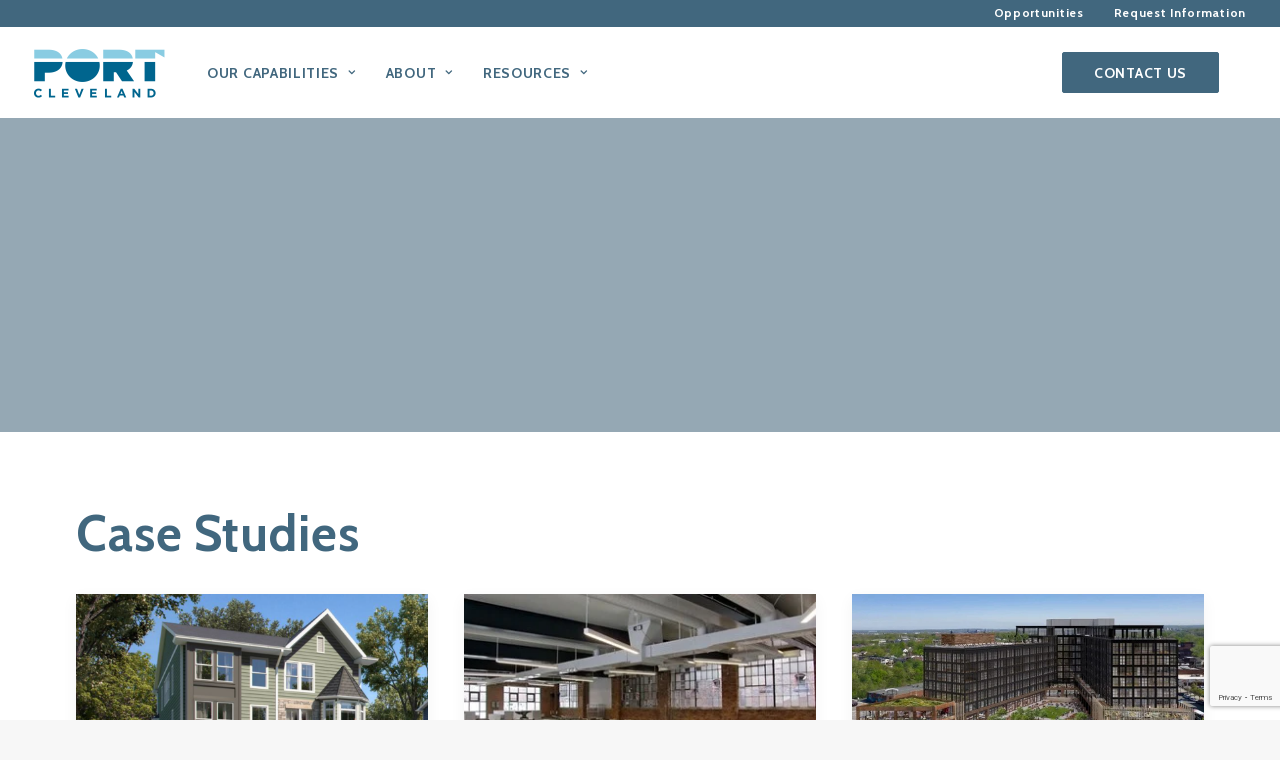

--- FILE ---
content_type: text/html; charset=utf-8
request_url: https://www.google.com/recaptcha/api2/anchor?ar=1&k=6LfmyKsrAAAAAMA15DBGiPvMIdTBrjY7juryE3Jm&co=aHR0cHM6Ly93d3cucG9ydG9mY2xldmVsYW5kLmNvbTo0NDM.&hl=en&v=PoyoqOPhxBO7pBk68S4YbpHZ&size=invisible&anchor-ms=20000&execute-ms=30000&cb=lgdsujom8ykk
body_size: 48644
content:
<!DOCTYPE HTML><html dir="ltr" lang="en"><head><meta http-equiv="Content-Type" content="text/html; charset=UTF-8">
<meta http-equiv="X-UA-Compatible" content="IE=edge">
<title>reCAPTCHA</title>
<style type="text/css">
/* cyrillic-ext */
@font-face {
  font-family: 'Roboto';
  font-style: normal;
  font-weight: 400;
  font-stretch: 100%;
  src: url(//fonts.gstatic.com/s/roboto/v48/KFO7CnqEu92Fr1ME7kSn66aGLdTylUAMa3GUBHMdazTgWw.woff2) format('woff2');
  unicode-range: U+0460-052F, U+1C80-1C8A, U+20B4, U+2DE0-2DFF, U+A640-A69F, U+FE2E-FE2F;
}
/* cyrillic */
@font-face {
  font-family: 'Roboto';
  font-style: normal;
  font-weight: 400;
  font-stretch: 100%;
  src: url(//fonts.gstatic.com/s/roboto/v48/KFO7CnqEu92Fr1ME7kSn66aGLdTylUAMa3iUBHMdazTgWw.woff2) format('woff2');
  unicode-range: U+0301, U+0400-045F, U+0490-0491, U+04B0-04B1, U+2116;
}
/* greek-ext */
@font-face {
  font-family: 'Roboto';
  font-style: normal;
  font-weight: 400;
  font-stretch: 100%;
  src: url(//fonts.gstatic.com/s/roboto/v48/KFO7CnqEu92Fr1ME7kSn66aGLdTylUAMa3CUBHMdazTgWw.woff2) format('woff2');
  unicode-range: U+1F00-1FFF;
}
/* greek */
@font-face {
  font-family: 'Roboto';
  font-style: normal;
  font-weight: 400;
  font-stretch: 100%;
  src: url(//fonts.gstatic.com/s/roboto/v48/KFO7CnqEu92Fr1ME7kSn66aGLdTylUAMa3-UBHMdazTgWw.woff2) format('woff2');
  unicode-range: U+0370-0377, U+037A-037F, U+0384-038A, U+038C, U+038E-03A1, U+03A3-03FF;
}
/* math */
@font-face {
  font-family: 'Roboto';
  font-style: normal;
  font-weight: 400;
  font-stretch: 100%;
  src: url(//fonts.gstatic.com/s/roboto/v48/KFO7CnqEu92Fr1ME7kSn66aGLdTylUAMawCUBHMdazTgWw.woff2) format('woff2');
  unicode-range: U+0302-0303, U+0305, U+0307-0308, U+0310, U+0312, U+0315, U+031A, U+0326-0327, U+032C, U+032F-0330, U+0332-0333, U+0338, U+033A, U+0346, U+034D, U+0391-03A1, U+03A3-03A9, U+03B1-03C9, U+03D1, U+03D5-03D6, U+03F0-03F1, U+03F4-03F5, U+2016-2017, U+2034-2038, U+203C, U+2040, U+2043, U+2047, U+2050, U+2057, U+205F, U+2070-2071, U+2074-208E, U+2090-209C, U+20D0-20DC, U+20E1, U+20E5-20EF, U+2100-2112, U+2114-2115, U+2117-2121, U+2123-214F, U+2190, U+2192, U+2194-21AE, U+21B0-21E5, U+21F1-21F2, U+21F4-2211, U+2213-2214, U+2216-22FF, U+2308-230B, U+2310, U+2319, U+231C-2321, U+2336-237A, U+237C, U+2395, U+239B-23B7, U+23D0, U+23DC-23E1, U+2474-2475, U+25AF, U+25B3, U+25B7, U+25BD, U+25C1, U+25CA, U+25CC, U+25FB, U+266D-266F, U+27C0-27FF, U+2900-2AFF, U+2B0E-2B11, U+2B30-2B4C, U+2BFE, U+3030, U+FF5B, U+FF5D, U+1D400-1D7FF, U+1EE00-1EEFF;
}
/* symbols */
@font-face {
  font-family: 'Roboto';
  font-style: normal;
  font-weight: 400;
  font-stretch: 100%;
  src: url(//fonts.gstatic.com/s/roboto/v48/KFO7CnqEu92Fr1ME7kSn66aGLdTylUAMaxKUBHMdazTgWw.woff2) format('woff2');
  unicode-range: U+0001-000C, U+000E-001F, U+007F-009F, U+20DD-20E0, U+20E2-20E4, U+2150-218F, U+2190, U+2192, U+2194-2199, U+21AF, U+21E6-21F0, U+21F3, U+2218-2219, U+2299, U+22C4-22C6, U+2300-243F, U+2440-244A, U+2460-24FF, U+25A0-27BF, U+2800-28FF, U+2921-2922, U+2981, U+29BF, U+29EB, U+2B00-2BFF, U+4DC0-4DFF, U+FFF9-FFFB, U+10140-1018E, U+10190-1019C, U+101A0, U+101D0-101FD, U+102E0-102FB, U+10E60-10E7E, U+1D2C0-1D2D3, U+1D2E0-1D37F, U+1F000-1F0FF, U+1F100-1F1AD, U+1F1E6-1F1FF, U+1F30D-1F30F, U+1F315, U+1F31C, U+1F31E, U+1F320-1F32C, U+1F336, U+1F378, U+1F37D, U+1F382, U+1F393-1F39F, U+1F3A7-1F3A8, U+1F3AC-1F3AF, U+1F3C2, U+1F3C4-1F3C6, U+1F3CA-1F3CE, U+1F3D4-1F3E0, U+1F3ED, U+1F3F1-1F3F3, U+1F3F5-1F3F7, U+1F408, U+1F415, U+1F41F, U+1F426, U+1F43F, U+1F441-1F442, U+1F444, U+1F446-1F449, U+1F44C-1F44E, U+1F453, U+1F46A, U+1F47D, U+1F4A3, U+1F4B0, U+1F4B3, U+1F4B9, U+1F4BB, U+1F4BF, U+1F4C8-1F4CB, U+1F4D6, U+1F4DA, U+1F4DF, U+1F4E3-1F4E6, U+1F4EA-1F4ED, U+1F4F7, U+1F4F9-1F4FB, U+1F4FD-1F4FE, U+1F503, U+1F507-1F50B, U+1F50D, U+1F512-1F513, U+1F53E-1F54A, U+1F54F-1F5FA, U+1F610, U+1F650-1F67F, U+1F687, U+1F68D, U+1F691, U+1F694, U+1F698, U+1F6AD, U+1F6B2, U+1F6B9-1F6BA, U+1F6BC, U+1F6C6-1F6CF, U+1F6D3-1F6D7, U+1F6E0-1F6EA, U+1F6F0-1F6F3, U+1F6F7-1F6FC, U+1F700-1F7FF, U+1F800-1F80B, U+1F810-1F847, U+1F850-1F859, U+1F860-1F887, U+1F890-1F8AD, U+1F8B0-1F8BB, U+1F8C0-1F8C1, U+1F900-1F90B, U+1F93B, U+1F946, U+1F984, U+1F996, U+1F9E9, U+1FA00-1FA6F, U+1FA70-1FA7C, U+1FA80-1FA89, U+1FA8F-1FAC6, U+1FACE-1FADC, U+1FADF-1FAE9, U+1FAF0-1FAF8, U+1FB00-1FBFF;
}
/* vietnamese */
@font-face {
  font-family: 'Roboto';
  font-style: normal;
  font-weight: 400;
  font-stretch: 100%;
  src: url(//fonts.gstatic.com/s/roboto/v48/KFO7CnqEu92Fr1ME7kSn66aGLdTylUAMa3OUBHMdazTgWw.woff2) format('woff2');
  unicode-range: U+0102-0103, U+0110-0111, U+0128-0129, U+0168-0169, U+01A0-01A1, U+01AF-01B0, U+0300-0301, U+0303-0304, U+0308-0309, U+0323, U+0329, U+1EA0-1EF9, U+20AB;
}
/* latin-ext */
@font-face {
  font-family: 'Roboto';
  font-style: normal;
  font-weight: 400;
  font-stretch: 100%;
  src: url(//fonts.gstatic.com/s/roboto/v48/KFO7CnqEu92Fr1ME7kSn66aGLdTylUAMa3KUBHMdazTgWw.woff2) format('woff2');
  unicode-range: U+0100-02BA, U+02BD-02C5, U+02C7-02CC, U+02CE-02D7, U+02DD-02FF, U+0304, U+0308, U+0329, U+1D00-1DBF, U+1E00-1E9F, U+1EF2-1EFF, U+2020, U+20A0-20AB, U+20AD-20C0, U+2113, U+2C60-2C7F, U+A720-A7FF;
}
/* latin */
@font-face {
  font-family: 'Roboto';
  font-style: normal;
  font-weight: 400;
  font-stretch: 100%;
  src: url(//fonts.gstatic.com/s/roboto/v48/KFO7CnqEu92Fr1ME7kSn66aGLdTylUAMa3yUBHMdazQ.woff2) format('woff2');
  unicode-range: U+0000-00FF, U+0131, U+0152-0153, U+02BB-02BC, U+02C6, U+02DA, U+02DC, U+0304, U+0308, U+0329, U+2000-206F, U+20AC, U+2122, U+2191, U+2193, U+2212, U+2215, U+FEFF, U+FFFD;
}
/* cyrillic-ext */
@font-face {
  font-family: 'Roboto';
  font-style: normal;
  font-weight: 500;
  font-stretch: 100%;
  src: url(//fonts.gstatic.com/s/roboto/v48/KFO7CnqEu92Fr1ME7kSn66aGLdTylUAMa3GUBHMdazTgWw.woff2) format('woff2');
  unicode-range: U+0460-052F, U+1C80-1C8A, U+20B4, U+2DE0-2DFF, U+A640-A69F, U+FE2E-FE2F;
}
/* cyrillic */
@font-face {
  font-family: 'Roboto';
  font-style: normal;
  font-weight: 500;
  font-stretch: 100%;
  src: url(//fonts.gstatic.com/s/roboto/v48/KFO7CnqEu92Fr1ME7kSn66aGLdTylUAMa3iUBHMdazTgWw.woff2) format('woff2');
  unicode-range: U+0301, U+0400-045F, U+0490-0491, U+04B0-04B1, U+2116;
}
/* greek-ext */
@font-face {
  font-family: 'Roboto';
  font-style: normal;
  font-weight: 500;
  font-stretch: 100%;
  src: url(//fonts.gstatic.com/s/roboto/v48/KFO7CnqEu92Fr1ME7kSn66aGLdTylUAMa3CUBHMdazTgWw.woff2) format('woff2');
  unicode-range: U+1F00-1FFF;
}
/* greek */
@font-face {
  font-family: 'Roboto';
  font-style: normal;
  font-weight: 500;
  font-stretch: 100%;
  src: url(//fonts.gstatic.com/s/roboto/v48/KFO7CnqEu92Fr1ME7kSn66aGLdTylUAMa3-UBHMdazTgWw.woff2) format('woff2');
  unicode-range: U+0370-0377, U+037A-037F, U+0384-038A, U+038C, U+038E-03A1, U+03A3-03FF;
}
/* math */
@font-face {
  font-family: 'Roboto';
  font-style: normal;
  font-weight: 500;
  font-stretch: 100%;
  src: url(//fonts.gstatic.com/s/roboto/v48/KFO7CnqEu92Fr1ME7kSn66aGLdTylUAMawCUBHMdazTgWw.woff2) format('woff2');
  unicode-range: U+0302-0303, U+0305, U+0307-0308, U+0310, U+0312, U+0315, U+031A, U+0326-0327, U+032C, U+032F-0330, U+0332-0333, U+0338, U+033A, U+0346, U+034D, U+0391-03A1, U+03A3-03A9, U+03B1-03C9, U+03D1, U+03D5-03D6, U+03F0-03F1, U+03F4-03F5, U+2016-2017, U+2034-2038, U+203C, U+2040, U+2043, U+2047, U+2050, U+2057, U+205F, U+2070-2071, U+2074-208E, U+2090-209C, U+20D0-20DC, U+20E1, U+20E5-20EF, U+2100-2112, U+2114-2115, U+2117-2121, U+2123-214F, U+2190, U+2192, U+2194-21AE, U+21B0-21E5, U+21F1-21F2, U+21F4-2211, U+2213-2214, U+2216-22FF, U+2308-230B, U+2310, U+2319, U+231C-2321, U+2336-237A, U+237C, U+2395, U+239B-23B7, U+23D0, U+23DC-23E1, U+2474-2475, U+25AF, U+25B3, U+25B7, U+25BD, U+25C1, U+25CA, U+25CC, U+25FB, U+266D-266F, U+27C0-27FF, U+2900-2AFF, U+2B0E-2B11, U+2B30-2B4C, U+2BFE, U+3030, U+FF5B, U+FF5D, U+1D400-1D7FF, U+1EE00-1EEFF;
}
/* symbols */
@font-face {
  font-family: 'Roboto';
  font-style: normal;
  font-weight: 500;
  font-stretch: 100%;
  src: url(//fonts.gstatic.com/s/roboto/v48/KFO7CnqEu92Fr1ME7kSn66aGLdTylUAMaxKUBHMdazTgWw.woff2) format('woff2');
  unicode-range: U+0001-000C, U+000E-001F, U+007F-009F, U+20DD-20E0, U+20E2-20E4, U+2150-218F, U+2190, U+2192, U+2194-2199, U+21AF, U+21E6-21F0, U+21F3, U+2218-2219, U+2299, U+22C4-22C6, U+2300-243F, U+2440-244A, U+2460-24FF, U+25A0-27BF, U+2800-28FF, U+2921-2922, U+2981, U+29BF, U+29EB, U+2B00-2BFF, U+4DC0-4DFF, U+FFF9-FFFB, U+10140-1018E, U+10190-1019C, U+101A0, U+101D0-101FD, U+102E0-102FB, U+10E60-10E7E, U+1D2C0-1D2D3, U+1D2E0-1D37F, U+1F000-1F0FF, U+1F100-1F1AD, U+1F1E6-1F1FF, U+1F30D-1F30F, U+1F315, U+1F31C, U+1F31E, U+1F320-1F32C, U+1F336, U+1F378, U+1F37D, U+1F382, U+1F393-1F39F, U+1F3A7-1F3A8, U+1F3AC-1F3AF, U+1F3C2, U+1F3C4-1F3C6, U+1F3CA-1F3CE, U+1F3D4-1F3E0, U+1F3ED, U+1F3F1-1F3F3, U+1F3F5-1F3F7, U+1F408, U+1F415, U+1F41F, U+1F426, U+1F43F, U+1F441-1F442, U+1F444, U+1F446-1F449, U+1F44C-1F44E, U+1F453, U+1F46A, U+1F47D, U+1F4A3, U+1F4B0, U+1F4B3, U+1F4B9, U+1F4BB, U+1F4BF, U+1F4C8-1F4CB, U+1F4D6, U+1F4DA, U+1F4DF, U+1F4E3-1F4E6, U+1F4EA-1F4ED, U+1F4F7, U+1F4F9-1F4FB, U+1F4FD-1F4FE, U+1F503, U+1F507-1F50B, U+1F50D, U+1F512-1F513, U+1F53E-1F54A, U+1F54F-1F5FA, U+1F610, U+1F650-1F67F, U+1F687, U+1F68D, U+1F691, U+1F694, U+1F698, U+1F6AD, U+1F6B2, U+1F6B9-1F6BA, U+1F6BC, U+1F6C6-1F6CF, U+1F6D3-1F6D7, U+1F6E0-1F6EA, U+1F6F0-1F6F3, U+1F6F7-1F6FC, U+1F700-1F7FF, U+1F800-1F80B, U+1F810-1F847, U+1F850-1F859, U+1F860-1F887, U+1F890-1F8AD, U+1F8B0-1F8BB, U+1F8C0-1F8C1, U+1F900-1F90B, U+1F93B, U+1F946, U+1F984, U+1F996, U+1F9E9, U+1FA00-1FA6F, U+1FA70-1FA7C, U+1FA80-1FA89, U+1FA8F-1FAC6, U+1FACE-1FADC, U+1FADF-1FAE9, U+1FAF0-1FAF8, U+1FB00-1FBFF;
}
/* vietnamese */
@font-face {
  font-family: 'Roboto';
  font-style: normal;
  font-weight: 500;
  font-stretch: 100%;
  src: url(//fonts.gstatic.com/s/roboto/v48/KFO7CnqEu92Fr1ME7kSn66aGLdTylUAMa3OUBHMdazTgWw.woff2) format('woff2');
  unicode-range: U+0102-0103, U+0110-0111, U+0128-0129, U+0168-0169, U+01A0-01A1, U+01AF-01B0, U+0300-0301, U+0303-0304, U+0308-0309, U+0323, U+0329, U+1EA0-1EF9, U+20AB;
}
/* latin-ext */
@font-face {
  font-family: 'Roboto';
  font-style: normal;
  font-weight: 500;
  font-stretch: 100%;
  src: url(//fonts.gstatic.com/s/roboto/v48/KFO7CnqEu92Fr1ME7kSn66aGLdTylUAMa3KUBHMdazTgWw.woff2) format('woff2');
  unicode-range: U+0100-02BA, U+02BD-02C5, U+02C7-02CC, U+02CE-02D7, U+02DD-02FF, U+0304, U+0308, U+0329, U+1D00-1DBF, U+1E00-1E9F, U+1EF2-1EFF, U+2020, U+20A0-20AB, U+20AD-20C0, U+2113, U+2C60-2C7F, U+A720-A7FF;
}
/* latin */
@font-face {
  font-family: 'Roboto';
  font-style: normal;
  font-weight: 500;
  font-stretch: 100%;
  src: url(//fonts.gstatic.com/s/roboto/v48/KFO7CnqEu92Fr1ME7kSn66aGLdTylUAMa3yUBHMdazQ.woff2) format('woff2');
  unicode-range: U+0000-00FF, U+0131, U+0152-0153, U+02BB-02BC, U+02C6, U+02DA, U+02DC, U+0304, U+0308, U+0329, U+2000-206F, U+20AC, U+2122, U+2191, U+2193, U+2212, U+2215, U+FEFF, U+FFFD;
}
/* cyrillic-ext */
@font-face {
  font-family: 'Roboto';
  font-style: normal;
  font-weight: 900;
  font-stretch: 100%;
  src: url(//fonts.gstatic.com/s/roboto/v48/KFO7CnqEu92Fr1ME7kSn66aGLdTylUAMa3GUBHMdazTgWw.woff2) format('woff2');
  unicode-range: U+0460-052F, U+1C80-1C8A, U+20B4, U+2DE0-2DFF, U+A640-A69F, U+FE2E-FE2F;
}
/* cyrillic */
@font-face {
  font-family: 'Roboto';
  font-style: normal;
  font-weight: 900;
  font-stretch: 100%;
  src: url(//fonts.gstatic.com/s/roboto/v48/KFO7CnqEu92Fr1ME7kSn66aGLdTylUAMa3iUBHMdazTgWw.woff2) format('woff2');
  unicode-range: U+0301, U+0400-045F, U+0490-0491, U+04B0-04B1, U+2116;
}
/* greek-ext */
@font-face {
  font-family: 'Roboto';
  font-style: normal;
  font-weight: 900;
  font-stretch: 100%;
  src: url(//fonts.gstatic.com/s/roboto/v48/KFO7CnqEu92Fr1ME7kSn66aGLdTylUAMa3CUBHMdazTgWw.woff2) format('woff2');
  unicode-range: U+1F00-1FFF;
}
/* greek */
@font-face {
  font-family: 'Roboto';
  font-style: normal;
  font-weight: 900;
  font-stretch: 100%;
  src: url(//fonts.gstatic.com/s/roboto/v48/KFO7CnqEu92Fr1ME7kSn66aGLdTylUAMa3-UBHMdazTgWw.woff2) format('woff2');
  unicode-range: U+0370-0377, U+037A-037F, U+0384-038A, U+038C, U+038E-03A1, U+03A3-03FF;
}
/* math */
@font-face {
  font-family: 'Roboto';
  font-style: normal;
  font-weight: 900;
  font-stretch: 100%;
  src: url(//fonts.gstatic.com/s/roboto/v48/KFO7CnqEu92Fr1ME7kSn66aGLdTylUAMawCUBHMdazTgWw.woff2) format('woff2');
  unicode-range: U+0302-0303, U+0305, U+0307-0308, U+0310, U+0312, U+0315, U+031A, U+0326-0327, U+032C, U+032F-0330, U+0332-0333, U+0338, U+033A, U+0346, U+034D, U+0391-03A1, U+03A3-03A9, U+03B1-03C9, U+03D1, U+03D5-03D6, U+03F0-03F1, U+03F4-03F5, U+2016-2017, U+2034-2038, U+203C, U+2040, U+2043, U+2047, U+2050, U+2057, U+205F, U+2070-2071, U+2074-208E, U+2090-209C, U+20D0-20DC, U+20E1, U+20E5-20EF, U+2100-2112, U+2114-2115, U+2117-2121, U+2123-214F, U+2190, U+2192, U+2194-21AE, U+21B0-21E5, U+21F1-21F2, U+21F4-2211, U+2213-2214, U+2216-22FF, U+2308-230B, U+2310, U+2319, U+231C-2321, U+2336-237A, U+237C, U+2395, U+239B-23B7, U+23D0, U+23DC-23E1, U+2474-2475, U+25AF, U+25B3, U+25B7, U+25BD, U+25C1, U+25CA, U+25CC, U+25FB, U+266D-266F, U+27C0-27FF, U+2900-2AFF, U+2B0E-2B11, U+2B30-2B4C, U+2BFE, U+3030, U+FF5B, U+FF5D, U+1D400-1D7FF, U+1EE00-1EEFF;
}
/* symbols */
@font-face {
  font-family: 'Roboto';
  font-style: normal;
  font-weight: 900;
  font-stretch: 100%;
  src: url(//fonts.gstatic.com/s/roboto/v48/KFO7CnqEu92Fr1ME7kSn66aGLdTylUAMaxKUBHMdazTgWw.woff2) format('woff2');
  unicode-range: U+0001-000C, U+000E-001F, U+007F-009F, U+20DD-20E0, U+20E2-20E4, U+2150-218F, U+2190, U+2192, U+2194-2199, U+21AF, U+21E6-21F0, U+21F3, U+2218-2219, U+2299, U+22C4-22C6, U+2300-243F, U+2440-244A, U+2460-24FF, U+25A0-27BF, U+2800-28FF, U+2921-2922, U+2981, U+29BF, U+29EB, U+2B00-2BFF, U+4DC0-4DFF, U+FFF9-FFFB, U+10140-1018E, U+10190-1019C, U+101A0, U+101D0-101FD, U+102E0-102FB, U+10E60-10E7E, U+1D2C0-1D2D3, U+1D2E0-1D37F, U+1F000-1F0FF, U+1F100-1F1AD, U+1F1E6-1F1FF, U+1F30D-1F30F, U+1F315, U+1F31C, U+1F31E, U+1F320-1F32C, U+1F336, U+1F378, U+1F37D, U+1F382, U+1F393-1F39F, U+1F3A7-1F3A8, U+1F3AC-1F3AF, U+1F3C2, U+1F3C4-1F3C6, U+1F3CA-1F3CE, U+1F3D4-1F3E0, U+1F3ED, U+1F3F1-1F3F3, U+1F3F5-1F3F7, U+1F408, U+1F415, U+1F41F, U+1F426, U+1F43F, U+1F441-1F442, U+1F444, U+1F446-1F449, U+1F44C-1F44E, U+1F453, U+1F46A, U+1F47D, U+1F4A3, U+1F4B0, U+1F4B3, U+1F4B9, U+1F4BB, U+1F4BF, U+1F4C8-1F4CB, U+1F4D6, U+1F4DA, U+1F4DF, U+1F4E3-1F4E6, U+1F4EA-1F4ED, U+1F4F7, U+1F4F9-1F4FB, U+1F4FD-1F4FE, U+1F503, U+1F507-1F50B, U+1F50D, U+1F512-1F513, U+1F53E-1F54A, U+1F54F-1F5FA, U+1F610, U+1F650-1F67F, U+1F687, U+1F68D, U+1F691, U+1F694, U+1F698, U+1F6AD, U+1F6B2, U+1F6B9-1F6BA, U+1F6BC, U+1F6C6-1F6CF, U+1F6D3-1F6D7, U+1F6E0-1F6EA, U+1F6F0-1F6F3, U+1F6F7-1F6FC, U+1F700-1F7FF, U+1F800-1F80B, U+1F810-1F847, U+1F850-1F859, U+1F860-1F887, U+1F890-1F8AD, U+1F8B0-1F8BB, U+1F8C0-1F8C1, U+1F900-1F90B, U+1F93B, U+1F946, U+1F984, U+1F996, U+1F9E9, U+1FA00-1FA6F, U+1FA70-1FA7C, U+1FA80-1FA89, U+1FA8F-1FAC6, U+1FACE-1FADC, U+1FADF-1FAE9, U+1FAF0-1FAF8, U+1FB00-1FBFF;
}
/* vietnamese */
@font-face {
  font-family: 'Roboto';
  font-style: normal;
  font-weight: 900;
  font-stretch: 100%;
  src: url(//fonts.gstatic.com/s/roboto/v48/KFO7CnqEu92Fr1ME7kSn66aGLdTylUAMa3OUBHMdazTgWw.woff2) format('woff2');
  unicode-range: U+0102-0103, U+0110-0111, U+0128-0129, U+0168-0169, U+01A0-01A1, U+01AF-01B0, U+0300-0301, U+0303-0304, U+0308-0309, U+0323, U+0329, U+1EA0-1EF9, U+20AB;
}
/* latin-ext */
@font-face {
  font-family: 'Roboto';
  font-style: normal;
  font-weight: 900;
  font-stretch: 100%;
  src: url(//fonts.gstatic.com/s/roboto/v48/KFO7CnqEu92Fr1ME7kSn66aGLdTylUAMa3KUBHMdazTgWw.woff2) format('woff2');
  unicode-range: U+0100-02BA, U+02BD-02C5, U+02C7-02CC, U+02CE-02D7, U+02DD-02FF, U+0304, U+0308, U+0329, U+1D00-1DBF, U+1E00-1E9F, U+1EF2-1EFF, U+2020, U+20A0-20AB, U+20AD-20C0, U+2113, U+2C60-2C7F, U+A720-A7FF;
}
/* latin */
@font-face {
  font-family: 'Roboto';
  font-style: normal;
  font-weight: 900;
  font-stretch: 100%;
  src: url(//fonts.gstatic.com/s/roboto/v48/KFO7CnqEu92Fr1ME7kSn66aGLdTylUAMa3yUBHMdazQ.woff2) format('woff2');
  unicode-range: U+0000-00FF, U+0131, U+0152-0153, U+02BB-02BC, U+02C6, U+02DA, U+02DC, U+0304, U+0308, U+0329, U+2000-206F, U+20AC, U+2122, U+2191, U+2193, U+2212, U+2215, U+FEFF, U+FFFD;
}

</style>
<link rel="stylesheet" type="text/css" href="https://www.gstatic.com/recaptcha/releases/PoyoqOPhxBO7pBk68S4YbpHZ/styles__ltr.css">
<script nonce="WXWkZJIGfuAnWZsvPgpFZA" type="text/javascript">window['__recaptcha_api'] = 'https://www.google.com/recaptcha/api2/';</script>
<script type="text/javascript" src="https://www.gstatic.com/recaptcha/releases/PoyoqOPhxBO7pBk68S4YbpHZ/recaptcha__en.js" nonce="WXWkZJIGfuAnWZsvPgpFZA">
      
    </script></head>
<body><div id="rc-anchor-alert" class="rc-anchor-alert"></div>
<input type="hidden" id="recaptcha-token" value="[base64]">
<script type="text/javascript" nonce="WXWkZJIGfuAnWZsvPgpFZA">
      recaptcha.anchor.Main.init("[\x22ainput\x22,[\x22bgdata\x22,\x22\x22,\[base64]/[base64]/[base64]/bmV3IHJbeF0oY1swXSk6RT09Mj9uZXcgclt4XShjWzBdLGNbMV0pOkU9PTM/bmV3IHJbeF0oY1swXSxjWzFdLGNbMl0pOkU9PTQ/[base64]/[base64]/[base64]/[base64]/[base64]/[base64]/[base64]/[base64]\x22,\[base64]\\u003d\\u003d\x22,\[base64]/DrUzDkGzDgzDCl3cPM2F/[base64]/KMKLBsKtwoQXwpYBXMKPw5kAwqXCokQiYEcEwrHClXLDp8KkG2bCusKgwpwNwonCpzDDuQAxw7MjGsKbwosbwo02DEXCjsKhw5ApwqbDvC/Cvmp8E2XDtsOoDBQywokpwoVqYR7Dug3DqsKcw5o8w7nDsGgjw6ULwqhdNkfCkcKawpA4wocIwoRuw5FRw5xqwp8EYiERwp/CqSfDt8KdwpbDhFk+E8Kjw77Dm8KkE1QIHQ7CosKDagvDhcOrYsOIwpbCuRFAP8KlwrYFEMO4w5d7X8KTB8KUXXN9wpTDj8OmwqXCrFMxwqpmwq/CjTXDg8KAe1Vnw49Pw61EES/DtcOVdFTChQ0IwoBSw5YzUcO6dC8Nw4TCo8KyKsKrw7p5w4ppTg0dcg/[base64]/ZDc3IGI+w4/CpcKAXcKDDS3CiMOoEyFWWTk0w587WsKiwr3Cp8O6wqtpb8OOP0hNw4nCgyt5X8KdwpfCqkkNXjZMw5vDosKaEsKzw5bCmSdTI8K0fA/Ds0jCsmoVw6kWTcOtR8OXw5HCoQ/DtmEvQ8OcwoZfQsOHwrfDpMKYwqhNOmA7wpDCncOMWThPfgnCuSJQRsOuScKuH0FdwrnDtSjDuMKmTsOzR8K2GMO8RMK+AsOFwpMOwppPMR3CilUgBzrDuh3Dljk5wrlhJAZVdwMaKwvCuMK4UcORN8OEw6/Cpz7CjR7DnsO8wp/[base64]/DumzDsFHDp1Jbw74bw7zDvml1J27DjzPCmMK2w7dnw65rG8Opw5HDl2XDpsOiwrtXw7HDo8OUw7XCkg7DuMKow7M4Q8OyKAvCj8ONw5lVR09Vw64vY8O/wqTCplTDlsO+w7bCuC3CkMO7WUPDqUPCmjHCmQVEBsK7X8K3WMKyWsKxw4hKZ8KSd2NLwqhwEcKiw7TDhDMCN1xTXHEHw6DDvcKbw702W8OJMD0FWyRSRMKiC1tUAC9jIC5pwqYbb8OVw5UCwonCu8O3wqJUWAxgEMK1w6t/wo/DnsOubsOcTcOXw4DCosKlDW4gwqLCv8KhBcKURcK1wpvCoMOow7x/[base64]/DpGnDgRV2J1jCnsOAewbDpMOOHhnDncKzeXnDpzXDjMOwAwDClyfDqMOgwp5seMKLNhVdwqRowqvCh8Osw7x4JV8Fw7vCucOdOMOhwqjCisOwwrplw69JFUoaOyPDvMO5c3rDosKAwrjCilrDvCPCusKHC8K5w6NgwqjCkU59FDwow5/[base64]/CocOEEnXDt3FJf8OcI8KcOy97woPDqcOvwq3DvCsgccOiw5PCrsKKw6Mkw75Bw41awo/DhcOvSsOCN8Kyw5oGwqdvGsKxDTUewonDrGBDw7rDsGsbw6/DhEzDglwRw7PDssOSwoJIZD7DtMOUwoI3N8OEU8Kew6UnAMOsOGYtJ3PDisKZVcO5Z8O/NSlJScK7M8KbcVFoNAjDgsOBw7JbasOKa3wQSEx2w5PCrcOsUn7Dky/DsxLDkTjDoMKKwogwNsO2wpHCjgTCq8OfSizDlw8HdCxdS8OgRMKYWhzDiytFw6kgMS/Dg8KTw6TCjcOEAywBw5XDkxdWCQfCp8K5wp3ClMOqw4PDmsKtw5fDhMOdwrlOcmHCm8K8GVB7A8OCw7Qgw6zChMOfw4LDrxDDucO4wrLCp8KYwowBfcOeEHDDkcKva8KDRMO+w5DCoBNtwq0Mwps2fMOEEjfDocKdw6bCsl/DrcOTwrjCssObYzN2w67CksKXwrjDk1pHw4QBdcOMw4IuJMOIw5Npw6Vqf1gHdnDDmGMEZHgRw7hewrPCpcKMwpPChVJsw4tBwqUxAVEuwoTDjcO5QsOhVMK+bcOzVW0bwrpjw5HDkF/DvibCqHBgJsKEwoVaB8ObwrNNwqDDjXzDi2IawoXDrsK+w4nCrMO5D8OKwofDqcK+wqktRMK2aixUw6bCv8OxwpvCkV4iAH0BH8KkJ3rCvcKoQybCjsKZw6/DvsKlw7vCrMObecOjw4vDvMOoTcKNRMKCwqMpCEvCj1lVLsKEw4XDiMK8f8OsXsOmw40vC0/CgSrDhy9sDhJXVnVxMl0Bw7Ipw6EWw7zCgcK5csOCw7TDtwAxLjcNBsKRaCLDo8Ozw4LDkcKQTFfCisOdBX7DgMKmAW/DvCVZwoPCq28mwr/DtDpxKzrDmMOmSGkcTwFSwo7DjG5sEwoew4JUKsOzwpoFW8KBwq4ww6MecsOrwo3Cqng6wpTDjEXDmcOlbkvDmMOpYMOqHMKGwqDChMOXGFgXwoHDswZpRsKQwpIXN2bDsy5Yw6QUIz9HwqXCvUNiwoXDucOjasKpwr/CoirCuUInw5LDrH11VR5kHXnDpBd5FcO4fQDDisOUwotYRAVwwrBXwp4/VXfCiMKLCCVVFmE8wpTCtMOzCDnCombCp0QaU8KURcKywoBuwr/ClMOFwoXCocOww60NN8KywplMHMKDw4LCtWjClcOewpvCvlhLw6HCpWnCrwzCocOBYwPDkmJow5fCqjMkw4/DoMKnw7XDiBfCgcOGw4JZwqfDhnDCjcKQNiUBw6PDlDrDjcKzYsK1S8OAGzDCr31BcsKedMOYCjrCvsOOw6lKKnzDrGZsR8K/w43DpcKbE8OABMO9P8KSw7LCp1PDnDTDusKiWMKZwop0wr/Dswh6XWzDvgjCgHsMZ3Nmw5/DnXbCssK5JD3DmsO4PcOEDMO/XGXCmMKDwpzDmcKsDiDCqDPDtkk6w6HCvMKQw6LCscOiwpFMB1vDoMKCwpcuP8O2w7LCkhbDmsOOw4fDlxNDFMO0w5QxVsKtwqvCs3pSCV/DpxU9w4PDm8KKw4IhBzrCuiAlw6DDol1aPm7DsjpyScOvwo9dI8OgdhJLw53CmcKow53Dp8K7w5zDiXHCisOEwrLDlhHDmsKkw7TDncKzwrBoPgHDqsK2w6XDs8OZKjwAJ0vCjMOIw7YfLMOzIMO/wq5udsKjw59AwqjCjsORw6rDqcKPwrnCg03DjQDCj3DCnsO7dcKxScOzeMOVwrvDgsOvBCrCsl9Dw6U9wo41w7zCh8KVwoVKwqXCs1cacnYJw6Mww6rDmB7CvWdTwrrCvSNcAVLDuFlzwobCmjrDk8OFUUFRQMOzwrTDv8Ogw54/GMOZw43CiTDCry3Cunk8w55HbV8Cw6JrwrcJw7h1EsKsSQTDlcO3diTDokjCvCjDkMK7eiYcw57DnsKQCx/Cm8OTH8KgwqQHLsOAw6cdG2dTZlIawqHCn8K2dcKdw5DDu8OEU8O/[base64]/DtHIQSD/DtsK4dMO+wql/Zh7DpV5hwrXDtRjCk2PCnMOybcOIanLDnjnCgT/DoMOtw6TDssOBwqzDkAcOw5HDt8KTKsKZw4RbTcOmacOxw6BCM8OMwp85f8OZw73Cuw8mHAvCocOQZmldw4FXwoHCmcKePcKIw6Z6wrbDjMOGBWBaEMK/NMK7w5jCq0PDu8K5w7rCjMKsI8OEworCh8KuTxPDvsKxE8Oiw5QhAT1dRsOgw5F5PsO7wozCuSXCk8KQQSnDuXPDuMONBMKyw6LDu8Kaw4sEw5AOw6M3w4cQwpvDn1xPw7DDisOodGZRw58cwo19w4sSw4wDJ8K/wrjCuAQAFsKVf8OOw4/Di8KOGA7Co3PChMOKAMKKe1bCo8OCwqHDj8OZZVrDk0RQwpQ8w4zCvnFNwog+Zy7DlsOFIMOiwpzClRAuwqdnB2DCjWzCmA4LbcOYCEPDlB/DkxTDjMKDW8O7QmTChsKXNAoPLcK5WEDCs8OaEsOkbcOrwrRGcyDDp8KDA8O/[base64]/w5RgwohXWznCrcK0w5rDlcKTVcOYS8KJexvDsQvCnlLCo8KBd1vCncKHCDsswrPChkfCq8KBwrbDhBDCrCwgwq9fb8OPb1ZgwoMNOxzCrsKKw41Ew5gRUi7Di1hKw5YIwqfDrC/DkMKsw5tPCRTDq2nCu8K6U8Kqw74vwro5fcOFwqDCnAHDjjTDlMO9bMOuVinDszk0OsO6ZBUawpvDqcOkdE7DicKMw7NiWwrDhcOrw6fCgcOUwpxJEHzCgQ/[base64]/[base64]/Ds8OObB4Yw4lfw7fDmMKRQcKBw5ciw4YjDcKlwqsgwp3DrjJdOzpowpwgw6rDo8K5wrfCq2ddwoNMw6/DpmXDo8Orwpw7HcOTCWXDlX8QL2jDgsOIMcKcw5xgQE3CqgATUMOOw4PCosKZw5/CrMKCwr/[base64]/w6rCjAbDnsONDiXDpMKcPcK4a8K5wpTCpw3CnMKuw4/Ctw3DtMOSw4bDhcOew7VQwqh3ZMO3aAvCqsKzwqXCpGXCkMOJw5nDvA9YEMOxw7XDuyXCglLCrMK4KWfDpjLCkMO6XSjCnQc7BMKBw5fDoA48L1DCk8K5wqcQdl0awrzDuSHDhHl3KXtmw4jCqR81ZWNDbCfCvVhFw5zDiXrCpB/DhMKVwq3DhmocwqwUYsOrwpHDosK4wpLDuU4Iw7l+w57DhcKDQ1MEwpfDtsOVwoPCgV/CscObIkkgwq9iERwtw5/ChjMUw65Uw7wpWsK3XVs6wpB2G8OZw5IvBMKvwoLDkcOCwpY4w5jCpMOhf8K3w4/DkcOnO8OqbMKew4kWwoDDtzxLE3bCpxILOEDDlcKZwqLDhMO4wq7CpcOowprCj1Bmw7nDq8Kvw5nDnTpBD8O8fjoiXCfDnRDDpkbCg8KoV8OhbRweCMOHw7pQVcORMsOmwqs4N8K+wrDDisKXwq4GR1B/IXoewpDCkSlfR8ObWW3Dg8KbZU7ClHLCqcKqw6J8w6LDl8Oaw7IyLcK1w7shwr7CoXzCtMO5wqcSQcOnbQDDisOpUxlvwp1yGjDDssONwqvDsMO8w7RZfMKbPiYgw7gPwrRhw6XDjGY2bcO+w5TDosO/w43Cs8KuwqTCty8RwpLCjcO4w5JSUcK/[base64]/DgGlIfA0aw6HDnMKAw44TLE3DusKnwog8UwNqw6UVw4NMJMKKWSvCkMOKwpvCuSwNMcKdwoEIwosfesKuZcO+wrhgHEY7B8KwwrDCiCzCjwA9w5Bfw5DDu8OBw70kaxTCp2N4w58PwprDs8KoPFUSwrTChUsxBB0sw6HDnMKOQ8OKw4/Dv8OEwqrDt8KHwrQbw4ZMN0UkTcOowq/[base64]/fcKSw47Cu8OFwpnDtMORw7okXUfCuFsSNXJuw79mAMK5wqtSwrNuwrrDrcKZVMOsLgnCsl3DrHnCpMOyR0Ipw5DCqcOAZEfDu2o/wozCuMK4w5TDqFY0w6c6XXXCm8Olw4Btwoxywoplwq/CoDTDhsO7JT/DglhVBRbDo8O2w7LCmsK+REpXw7bDh8Ofwp5Yw6Azw495OhXDmGXDqcKSwqTDpsOCw7cnw5TCvxjCgTR9wqbCuMKXa1JHwo81w4DCqEo0XsO7SsK7d8OKQcOvwrjDr0PDqcO1w7rDuFsNacKyJMO5KFzDlAdodsKRU8KOwp7DjnBaSy/DkcKRwrbDh8KzwpsPJAjDpgDCp0clP1Q4wrZoM8Kuw6DDi8K/w5/DgcOuw4XDqcKgMcONw7w2EcKiPzU9SknCuMOuw5okwqMVwq8uQ8OpwqzDlwNow70+aHlww6tXw6ITXcKfNcOzwp7CksOHw78Ow4LCmMOJw6nDtsOFEh/Dmi3DtQ0hXitlImnCtMOMWMK0YcKDEMOAMMOoQcOYb8O3w7TDviJyQMObcT42w6jCuUHDkMOOwrDCumHDths8w6AJwqHCum8owrXClsKawrXDhk/DkXrDtxfChGE8w7LCkGgSNMKjdRjDpsOJBMKrw5/CiyoWecK+Fm/[base64]/Do2/[base64]/CigPCpz16QzoxRHfCtSDDoTjDgxk3Q8Olw7Qsw4LDimLDkMKnwp7DgcK3JmDCosKYwrEIwoXCicKFwpMWdsKJcMKrwrrCssOOwrQ+w6UTCMOowpPCusKYX8KAw5ciTcKcwo0vGiPDtzbCtMO5TMOyMcOWwp/DlQQ0R8OySsO1wqxgw59Tw6hyw55EBMOxYXbCunN/[base64]/[base64]/w6DCjsOxfMOUDiTDlcKMZcO0w655wrfCnGzCncONwoPCtw3CiMK/wpDDt2LDvUbChsKPw57Dq8OZFsOEC8Khw7BAZ8K3wpM0wrPCisKSasOnwr7DoGtswrzCth8iw5dVwprDlTQDwpXCsMONwqtpa8KFU8OUBTTChT8IU0Z2R8O8ccKYwqsOOUnDpyrCv03DqcONwobDnyc8wqbDtyrCowXCicOiF8O9ecOpw6nDlsO/[base64]/Dt2Bow7vDnsK9w4TCrsKpw5fDpRNUwrMrw6HCl8ONw4rDmRzCsMOww7gZDAAHRWvCrEIQIQ/DngjDsVBFc8KEwpzDv27CrQVEOsODw41MDcKYIQXCs8KdwohzL8OoGQ7Cs8KnwoLDg8OJw5DCngzChXE5Sgl0w6PDtsOqNsKPRmZmAMOCw4JFw5rCjsOxwq/Dl8KlwoTDg8OJDkPCmkMAwrZvwoDDmcKDPSrChiZqwogow53DjcOow6zCmnUVwqLCozFywoNeCVDDjsKOw6/[base64]/Du8Ord8KMwqZLGD/DlSHDqn1NwoYRGz1Jw5x/w5nCp8KVMWLCl3DCg8OdOUTCoA7CvsORw6xew5LDlsOuGj/[base64]/wo1Ywo3CqMOXwofCvMOvwr3DtFnCvsKrw75Fw6Ytw55wOsKGw7PCv2jCpg/[base64]/OnnCuMK5w4HDkcOUCh0oPcK/JWNDwqI2w4HDq8OVwovCj1LComQhw7FZFMKOAsOEX8Kpwo0XwqzDkVI+w4Fsw5bCv8K9w4Ymw5RZwobDu8K+YhwPwq1zHsKdaMOIZMO8bCTCig8pEMORw5LClsOpwrcOw5EewrJkw5ZowpU+V2HDpDtvdH7CisKbw7UOFsK2woRWw4vCkQ/ChQ8Gw7XDssOhw6R4w6M9fcOLwpkDUn5NXcO8ZQLDnUXCnMOCwrs9w55Iw6/[base64]/w7HDuMK1woLCoS8HfcOcw7nDn8KLwowhwrkzcMK0b3PDjUfDvsKpwqnCpsKUwoYCwrrDijXClCTCksKsw7RTWWJWVQbCkE7CpivCl8KLwrrDksOBMMOoQcO9wrc2XMKlw4p/wpZ9woZKw6U5C8O8wp3CvxXCt8Oad0cTeMKrwqbDn3BLwr90Y8K1MMORfjzCmXJtLm3Cvml4w4AQJsKVL8K3wrvDr2PCgGHDvMO7ecOzwo3CjWHCqQzCl03CqWh1J8KcwoTDnCsfw6Fgw6/[base64]/[base64]/[base64]/CjT7Cqg3Cv0ZVwpElV8KDw4ZrLSBAHzIgw5JjwrQ8w7HCmUpcRsOraMKod8OYw6HCn1RsGMK2wo/DpcK6w4bCv8Ktw5bDtVUOwocZMlfClcORw4JtD8K8fTFxw6wFUsO7wp3CqmkLw6HCgWTDmMOGw5UwEnfDrMK+wr9+bmnDjsOXCMOOE8ONw41awrQ2NT/CgsOjBsKzZcOKEEzCsGMuw5fDqMODNxHDtm/CiDYYw73CtABCF8OCFcKIwrDCjF1xwpXDpx/[base64]/[base64]/DhcOZJ1M8HsOdw5ABwpTCvcOCIcObw7E5w7gxYWxLw74Kw6U5Jxp4w74UwpTCp8K2worCpMOZKnvCuQTDvcOJwo4EwokIw5xNw4MYw6VZwq7Ds8O/QcKXbMO3VW8XwpbDjMKxw5PCiMOGwqBew63Ck8KkTRYOGsKbO8OZP3oNwpDDssOuMsOlXh4Lw6XCiUrCkUtCDcKAVAdNwrHCpcKrw5zDm0hbwoEAwqrDnHnCg3HDtMOJw53Co0dmEcK3wojCk1PCrQwVw4lCwpPDqcOlNwVlw7otwo/DnMKbw4RgGjXDhcO+AsOgI8K2A2IRRiMNAcOew5IXTi/CssKxB8KrQsK2wp7CpsOcwqRVE8ONEsKWEzZNacKJQcKdXMKIw68PVcOdwpfDvcOdVGzDkVPDhsOUDsKYwrEdw67CisOzw6XCpMK/GG/Dv8OgNV7DncKOw7zCr8KaT0bCpMK3fcKBwoYxwqjCscKjTyPCilBURsK1wqbCjgzCo2BzZ1LDsMOcWVXDr3TCrcOLBDAiOkjDlz7Cs8K+UxjDrVfDg8O8cMOjw4UYw5zDlsOSwqlcw4zDqidvwovCkDDCkjjDl8OUw6EEUgzCmcKBw5vDhTvDq8K4LcO/wpMVZsOoFWHCoMKgw4rDtAbDs0tqwrslDioMVlJ6wqBew5HDrj4QTMOkwohcfsKUw5fCpMONwqPDiyJGwoMqw40UwqxcTiXChBsyCcOxwpnDmiHChgNJABTCgcObCMKdw43DrVLDs1IIwppOwrjCvi/DpQXCrMOWFsOmw4ozJGTCosOsEcK0XcKGR8KBScO3EMKNwrnCqkJvw4N4VnAPwoh5wp0aOHslF8KNNcOLw4nDocKuCnLCkzNvUGDDiTDCnkvCpcOASMKKWVrDuyQeMsOfworCmsK6w7A0CV1Fw4g0QQjCv3BnwrFRw59uwobCiSbDgMORwo/[base64]/Do8OtX8OTw5DDgMOMw6rDn00ow7jCtzfDnS3CgRx7w5kgw7zDucOSwrPDrcKYX8Kuw6LDm8K5wrLDvn9jVRbCucKrEsOMwqdSJnl7w51HC0bDgsONw7jDvsO0F1vCkhbDhHfDnMOEwqgEZgPDt8Onw5dTw7/Do057LsKOw4k2CgfDil58wrDCm8OnBMKUR8K1w4QdZcOCw5TDhcOfw7JKQsKRw5DDnyR6YMObwqfCiH7CrMKNcV90fMO5DsOnw5ZpJsKDwoZpcX85w7kDwpkkw6fCpRvDssKVFC8/wq0zw4oYwqA9w5xAfMKEZ8KlbcO9wqg4wpAfwpXDtFlYwqdZw5LCtAvCrDk9VDl8w6daLMKtwpjCncOhwrbDjsKnw6k1wqBCw45sw6Vjw4jCqHTCoMKNEMKcTFtEd8KAwqZgbcOmAUB6T8ORSS/ClhIswo8JTMKvCGzCvw/[base64]/GcOYwqTDvMKTwpnDvWfDk8OYTsKrw4rDq8OqUsK4JMKAw5N8K3MGw77CknzCn8OlQBPDlW3CtWFsw6nDqzR8L8KFwpDDsj3CohU7w5IRwrfCkFTCshrDrXbDgsKSLsOdw7lOfMOUZ1fCq8O6w6nCr3AUIsKXwo/DiVnCuEhtFcKybXLDisK3cxvCrCrDjsKTLsOqwqZZJznDsRTCqzpjw6jDg0fDmsOKw7YKNx5dXSRkNQMREMObw40fU0PDpcOvw6nDrsOjw63DsmXDjsKNw4nDgMOBw5QuairDnEs8wpbCjMOWSsK/w7zDqGfDm345w6EnwqBGVcOywrHCrcO2bw9POy3DhRtTwrbCo8KXw7hiNnbDiVcAw7FzXcOqwoXCmnVAw6ZxR8O/wrcEwoIhUCBBwqoiLAQkIDDCi8K3w502w5LDjXdqH8KHfMKbwr4WLR3CjRsJw7otA8O3wpt/[base64]/DpsKTBMKYwrjDkA9vTkDDncOlw7B+wow+wp8ewrHCvQc5aCFuImlMXcO3L8ODUsKpwprDrcKkaMObw6Zjwotmwq0LBhnCkjABVkHCoCPCqMKRw5LChX1VcsO+w7jCmcKwX8Oxwq/Cil5iw6LCp2obw55JO8K+F27DvH9CeMOBfcKyJsK/wq4Cw4ESLcORw6nCtMODakPDiMKIw57CrsK4w71qwrImSAwwwqTDpGAmNcK5a8OPX8Oww5Q0cTzDk2ohGCNzwpnCj8KWw5B0ScOVDgZaLiolb8O9fFUuEMOafcOaMGM2b8K0w57CosObw4LCu8OUcgrDjMK+wp3ClR4Ew6hVwqDDswTDrFTDhsOtwo/CiGcHQUZCwpVwJE3DiE/CsFFzD3JjTcK6XsKlw5PCokI5Nk3CnMKqw5nDpyvDusKdw4TCjhtCw4B6esOSOVtRd8Ojc8O9w6TCpQjCuEsUJmvChsKzLGtBd2Ziw4HCmsO2HsOWw6s/w4ASE0V3ZMOaScKgw6rCocKMM8KIwrotwqXDuQ7Dg8OZw5HDrnQMw6EXw4jCu8KoN0YQBMOOBsKBdcO5wr9Sw78JC3/DhTMOAcKwwo0bw4bDsDfChTTDrwbClsOMwo/DgcO6a0wvX8OJwrPDpcOhwoDDuMOsAD3DjQrDg8OyJcKww5tXwqHChsOswo5Yw7YNdysSw5bCk8OXBsO5w4JZwqnDhHnCkkjCgcOmw7TDuMO/esKcwqQJwpzCr8Oaw5Uww4LDrRLDkkvDjlIIw7fCmy7CsWV3VsKNHcOgw4ZXwo7DkMKqf8OhA0NLLsOpw7fDuMO6w6DDksKew5fDmcOrO8KeaAbCj0/DksOswrPCpcOzw5fCi8KWFsO9w40wY1puNwLDhcO4NsKRwrV8w6Rbw67DksKIwrUpwqTDgMKdXcOKw4Mzw6k+F8Khbh/CumjCkHFUwrTCjcK4FQXCgHsXOnzCmMOJMcKOwqsHw57DjMO4eQ8UJMKaM0tRFcK/WX3CoSo2wpHChVFAwqbDjRvCkTY2woAhwo7CpsOgwq/CjlAFU8OuAsK3ay4DbDXDqzjCscKAwqbDkDJtw5LDrcKyLsKALcORXMKcwq3CsnvDlcOFw6Rew4Fqw4rDrgLCpRscDcOyw5/ClcKPwpNRRsO4wqXCkcOIKA/DiTXDmjrCm3Msa2HDqcOuwqNyGkbDr1RZNHNgwqNvw6nDrTBIcsOvw4BcZ8KgQB8ow5sIM8KTw70swpp6GVRqYsOywoFBWlzDksKbCsKIw4kfHsOFwqs/ai7Dp0fCjhTDqCjCgDRcw4R1ScOMwpk0w6EOa1jCmcOoCcKNw4DDsFfDizV3w7HDrl3Co3vCjMOAw4XCnh8Re37Dl8OMwqJ/wox3OsKdLFHCr8KDwqzDiw4NAVfDgMOmw6tRDVLCsMK6wpZdw7jDrMOfcWVwaMK8w5dUwpbDpsOSHcKnw4jClMKWw4hffH9nwp/CkA3Cj8KZwqzCusO/NcOQwqDCiTBuw5jCgHgCwqnDiXU0wrciwq7Dn2U2wrBkw5jCtMOlJjnDqRvDniTCqBIJw7rDpUjDpQLDqETCu8KRwpLCiHAuXMONwrnDhQ9twojDiBzCpCbDrcKPasKeUXLCgsOWwrfDsEvDnSYAwpVvwrnDtMKUKMKDbcOZacKfwpdew7RjwoQ6wqpvw7/DsFTDscKNw7vDrMK5w5rDnsKtw6NUB3bDrmFJwq0LDcOiw69BR8O5TzB4w6RIwrlewrbCnmDDvFvCmVjCvkwJeCVyNcK/YhDCnsO9w7p/LMOwBcONw5nCojrCmsOccsO6w5wQwrtmHRFdw7JLwrIoJMO3ecOgbmFNwrvDkcOcwqTClcOPKMOWw7XDj8OeQ8KrIBDDpm3DkiTCvkzDmsK5wr/DoMO5w6LCvwUdFwAqTsK8w4PCjCEFwpFSSzrDtB3Dk8OKwrLCqD7ChFjCvcKUw6fCgcKZwo7DmngUTcO7YMKOMQ7CjBvDkmrDqcO8Zj/[base64]/Dh8Omwo7DrCLDrcO6BsKnwpRiw73CrVXCinfDhVgvw4lrcMKmFFrCncOyw4NHbcO4A07Ch1Iew6HDocKdRcKjwrgzN8K/w6sAW8OEw48UM8KrBcK7fhZlwqPDsgDDkMKTDMKLwojDv8OywpZzwp7Cs0bDmsKzw7rCtnnCpcKzwo82wpvDkEtqwr92Pl/DlcKgwo/CmXI6S8Osb8KpDCRrOXvDgcKBwr/CgsKzwrVTwrLDmsOLSCc4wrvClGPCgcKOwq8LEsKiw5TDlMKuAz/DhMKdYHPCmGUHwqDDoSAEwp9rwpQqw6Exw4rDnsOoGsKyw7JxfSkkGsOSwptLwqk+RD9lMAbDjU7CjkNpw4/[base64]/wrjDnnvCg8KXfMOPKXLDqDYLwq/Cqk3CtnUcw6B8USxjdDQPw5dIYQRpw67DglJdPsOeccK+CwNKODfDg8KPwotdwrLDvmYBwoHCqHJ0EsKOS8K+d2DCsWzDoMOpEMK1wqzDhMOYG8O7b8KtMEY7w7Faw6XCgShNKsKjw6pjw5/DgcK0NXPDrcOwwq0kCGnCmyEJwpHDnlDDsMO5KsO/[base64]/[base64]/DqMO1wpPDvcOJeMOLIcKrw71IwrlGDnRvScObN8O7w4oUX35TPkoPf8KwGU56SC7DhsKjwpk8wrIdETHDjMOFecOxJsKMw4jDksKTPARpwrPCtScSwrkZD8OCfsKrwoTCql/CnMOte8KKwohAUSPDmMOcw4BPw5Mew4bCvsOTScKrRDZfTsKNw67CpsOjwoQ3WMOuw7/Cu8KHRXJHRsO0w48HwrwpbcOJwokxw4c1AsORw6FbwqBtI8OjwrwZw7HDmQLDk3DCmcKHw601wrrDvGLDtg1+acKWw6h0wqXCjMKEw5rCj0XDp8KVw4dZaQvCtcOrw5HCrXPDu8OfwoPDhD/CjsKbXMOSWmtyN1rDiz7Ck8OLcMKSB8KebkRwTCU+w6w1w5PCkMKgGsOEHMKGw5pfXgd0wpBECj7DlQxoSkLCjyPCqMO6wqvCsMOIwoBwOUnDiMKVwrLDhk8ywo0VJMKRw7/[base64]/w4N9UMKMV2dTclEKwp3DjsOpXcKYw4XDihNVa07DnEwMwqEzw5PCpTlTchRGwqnCkQ8sXW09PsOdHMOIw5Ynw6vDuQfDvDl6w7DDngU2w4rCnyI3M8OSwp1Dw4/Dh8Otw43CrcKVacOYw6LDuUIrw5F+w4FkOcKhOsOEwp8vEMO7woU6wrQpRsOTw7QbMzHDnsKLwosMw6QQesK+L8KHwrzCt8OYZxEgUGXCkV/CvCzDtcOga8OrwpHDrMOHNBxcLhnCl1ktUiYjNMOFw55rwpEfczAFHsOrw5wLY8Onw4xvSMOpwoN6w43DnAnChihoE8K8wobCtcKVw7TDh8OPwr3DtMKWw5TCqcKiw6Rww5FVBMOGTMKuw65Iwr/Cqx9/dFQTDMKnCWNqPsKFaD/Ctj5nDwgcwq3CvsK9w5vCsMKfecOxe8KCZFx/w4h6wpXCgHEnb8KoeHPDpETCr8KCIl7CjsKqNcO1V1xePsOBeMKMBXjDh3BkwrMxwocOZcOhw67Dm8ONw5/Cv8KUw69aw6h4woDDnnnCtcKdw4XCriPCvMKxwqRTUMO2SxvCgsKMLMKbT8OXwrHCkxzDt8KkMcONX2MSw6/DqMKDw7UcHMKbw7jCuh7DnsKPPMKFw6ltw7PCrMOswo/Cmi8/w5Etw5jDpcOGK8KrwqzCvcKKF8OHDwJgw5UZwpJFwprDsxvCrsOwAy0Kw47DqcO1SipRw6XDl8O+w6B+w4DDi8OIwp/CgH87dwvCkiMQw6rDj8K4JGrCrcOXe8K2AMOawrHDhlVDwrTCgmoCFEDCh8OISXpPRTlGwpV9woBrLMKqXMKneQ8BAAbDkMKgYhsDwrIVw6dMOsOWTH8XwovCqQAfw6bCnVYewr/DusKJTlB+UWRHLl0VwpnCtsORwrhCwrrCiUbDnMKpH8KZKmPDisKsYMOUwrrCggXCssKPFMKlRETCqSXCt8OoAQXCoQ/Du8K6RMK1L3Uva1hTIHTCjsKDw541wqpmHjJlw7fDncKlw4nDtMOtw5rCgikGCsOPIyTDswhJwp/[base64]/Doi/[base64]/w6wEPMKMY3giw4zCusKnIQZ4LsOUe8KawpTCg3zCuRoraU1bw5nCs3PDl1TDmEgmDThOw4vCuRLDnMO0w6hyw6RhAyREw5I/TkZuEcKSw7YlwpJCw7RxwrLCv8KMw57Ct0XDpy/DvMOVbF1vHSHCkMOaw7zCkWjDoXBKXAbDucONa8OKw7dsSsKIw6jDsMKWLsKoVsO4wr43w7Fnw7lYwrbCrErCk00pTsKBw5Z/w4MLDHZJwoEEwoHDv8K/[base64]/wqR0bsOjw5RAEH8hw5zDmy04QMObWsK+PsO0woIMIcK1w57CuHoDOwQodsOzG8Kbw5VWKkXDnEo9D8OBw6XDl0DCjj8iwrXCil/CgcKBw6vDhBRuc3lONMKGwqEPTcOUwqzDrcO4wrTDkRx+w51ya3lrG8ORw47CkHE3XcKtwr/Cj1ZDE3/Djj8UWMKmAcKBYSTDrsOzRsKvwpQSwrrDkirDplFBADMedkPCs8KtNmnDvsOlMsK3Bj9lNsKcw6J3ecKVw6hOw5DCvRzCocK9RH/[base64]/wr7DsgDDjU5TTsKoYsKbCVVoLcKyZcObwqEZMsKOQ0TDi8KRw6/DisKUTU3DvVMSZcKQNx3DtsOjw44kw5BaOncpZsKgKcKXw6jCucODw4fCssO/w4zCs1rCtsK6w65cQzfCklbDosKxXMOswr/[base64]/DpMOnUnVzw5/[base64]/Dh8O6a8OCecOlRkvCosKJZ8OPw458wopLZGobd8Opwq/CvH/CqXrDlXjCj8OhwoN2w7F4wqLCiiFsVQREw5pQczXDs1suSgvCqQTCqnZlPBgsAGvDpsOLNsOeXsOdw6/[base64]/QsO1w7HDlMKCw7ArQcOADVTDpALCsMO6wprDlwzClVHDrMOQwrfCvwjCuRLDtD/CscKOwp7DhcKeP8K3w7x8GMOKR8OnOcK6JMKJwp8rw6QewpLDkcK3wp1DDsKuw6DCoR5vYMKDw5Rlwo8Zw6xkw6pOXcKDEMKpOsOQKA4CVQJaVhbDthjDs8KGC8Olwo9JbA4RPcOaw7DDlCjDg35lGsK+w7/Cs8Onw4TDr8KnD8Ohw5/[base64]/Cp8KROMOASxzClxoGw6TCt8OmFsO2wpFpw5sGPMOSw79dRX/[base64]/DuCsKwphEccKGwoPDqcKRw6zClkE6wrhRG8KQwonCocK6bXY+w4MqBMOUJcK9w5R7OCfDkB0Nw67CusKmZV0jW0fCtMONLsO/wofCiMK5FMK5w6kNMcO2VDLDrEbDkMKmScO0w7fCkcKGwrpEaQsqwrdpXTHDgsO1w4x5BQ/DvlPCkMKiwoZBBzRYw5PDoA00w58fJyHDmsOEw4XCgnVEw6NjwpTCmhzDmzhNw7LDrSDDgcKbw5waacK+wqXDjDrCj2DDqsKdwr82dEYTw5UjwpgTbcOuKsOXwrTDthfCgXzCvMKsSSdMcsKswqTDucOdwr/[base64]/DpQxSwprCocKjecO4LWE/SW8ow7LCqk/Dkmt8VB7DoMK6f8KRw6Fww49TYMKJwqDCjVnDqg5Vw5IjUMOFXsKUw6zCgVZIwokqek7DtcO/[base64]/CvsKcR8OAworDv8KYwoPCssOXAT89esK8VcKlbywfD2nCgAZ6wrsVbnrDn8KOF8OTScKnwoYcwrzCmhlZw4PCo8K8YsK1Lh7Cq8O6wqNHLgPCmsKfHmREwqoLU8Kbw4ckworCoy/[base64]/w4LCkl3Co8Oywq0wwpzCtVxBfsKPOsKKw4vCmsK/BynCulZtw6nChsKXw7V1wp/Cl1fDrsKuXy9BLw0ieRgnRMOnw6nCrERbaMO/w4MjAcKCdUPCr8OdwovCvcOLwqgZJXI+P2cxVRBXWMO5w4d6ChzCkMO6C8O0w6IYf0rDnCTClULCg8O1wo/Dl0FmWVAMw6hpMxTCjQR/wqcRGMKww5nDokrCocKgwrFlwqDCv8KfTMKqUWbCjMOhw7PDuMOvV8Ogw5jCn8K+w5UHwpEQwo5CwpvCvMOHw5EDwqnDt8Kew5HClwR5GMOyYcODT3TDrkwMw4/CkyArw7TDjDJWwpcEw4zCrwXDqEhrFMKYwpZ3M8OqLsKFBMOPwpR3w4XCrDbCqsOED3AAShjDrkXCpThgwoFWcsOABkhqa8O/[base64]/Ck37DmHvClcKvwrlvw6TCkMKjMnrDnhjCrcOPC3vCnWrDjMKTw4ZANMOEQRIxw7PCqjrCigrDuMOzacOdwqHCphoISCTDhQPDhCXChncRIRPChcODwqkqw6fDssKfbBfCuBteBWvDlMKiwpfDqFPDj8KFEQ/DvsKWDGMTw4hMw5bDt8KRYUTCp8OyOAomccKDPUnDvErDqsOmP0bCuD8WN8KSwr/CpMKqaMORw4XDqi51wpFWw6ZnQi3CpMOdDcKSw6xIJnc5Amppf8KbGjoecAfDgWQKR1ZXwrLCnxfDncKAw7bDlMOlw6ojH2jCkcKAw6BOQmLCi8KHAgh3woAAfWVALMOWw5bDqsKSw5Rpw7IFbwnCtGdqP8Ksw7F+SsKMw6Y2woEsS8KUwohwTyc4wqZ5TsK/wpdBwonCn8ObKlTDiMOUZCYkw75iw6RBWQ7DqMOxNhnDnQgMMBwaYBA4woZuWBDCpx3DkcKNCSstJMK+I8Kqwp1eXkzDrFrCtmATw40oQlLChcOPwofDihjCiMOkb8OAwrATCBAIBBvDrGAAwpPDo8KJDhPCr8O4byB9YMOVw4XDkcO/wqzDmQ/DssOlNXTDm8Kqw4oSwrLCpSXCnsOFNMOew4knB3wWwpPCuEhJbQfDswIhRycRw6Uew4rDnsObw6M3Ez0mbTY8w47DtUHCsn87DsKQSgTDj8OtYiTCvgPDtMKQdEdJXcOXwoPDmWZuwqvCk8OpTMKXw4nCl8OKwqB2w5rDkcOxShzCmBlawq/Dh8KYwpE2bF/DkcOGVcOEwq41DMOMwrnDt8OKw5/CmsKdGcOCwqnDi8KAdV8kShBDPW4NwqZlSBByA34sPsK1PcOYGEnDicOFLGA+w6PDvRzCvcKnOcOQAcO8w77CmmQtEwtEw40WC8Kuw5cIE8OewobDs17Csnc/w5DDvztUw5tmdXRsw6/[base64]/wpI7wpjCvgLDsRA7w5PDjzldw6bDrCPDucOFYsOmSk4zKMOsI2QfwpnCnMKJw5BVRsOxU3zCuWDDmGzCpcOMEwB/LsKgw4HCvF7Cm8O/[base64]/WcOHZTp2wrYRTmvDuMKLYsOkwoLCkVzCvxN+w5c3RMOqw67Co08CVcO5wrA1AcOSwpUFw4vCmMKvSj/DlMKNWB3CsgkNw7EdS8KZCsOVCcKrwqoSw6rCtmJ/w50rwpciw4k6wplPVMKjHnpWwqY8wqFVEw3Cj8Onw6nCsQoCw6pTW8O6w4/CuMOzUihCw5PCq0TCiDnDrcK2QCMewq/CnWEfw6XCrQZmR1DDlcOgwoozwrvCp8OdwrwJwqwFDMO1wobCllDCuMOfwqPDpMOdwrtew5EqKjvDgD1pwo98w7VuBxrCtzMuD8Obewk7eQ7Dt8KywofCm1HCtMKIw71/PMKMDcKnwpQ1wqLDhsKIQsKMw6Eew6cYw41bUEHDpi1mwrESw50fwprDtcKiDcK/woPDlB55w6w3YMONREnCuRJLw7kdeVxNw6vCgQBKVsKeNcOOV8KVJ8KzRnjCnhTDiMOIN8KaBCjDsnnDucK/SMOkw5t0AsKgccKr\x22],null,[\x22conf\x22,null,\x226LfmyKsrAAAAAMA15DBGiPvMIdTBrjY7juryE3Jm\x22,0,null,null,null,1,[21,125,63,73,95,87,41,43,42,83,102,105,109,121],[1017145,159],0,null,null,null,null,0,null,0,null,700,1,null,0,\[base64]/76lBhnEnQkZnOKMAhk\\u003d\x22,0,0,null,null,1,null,0,0,null,null,null,0],\x22https://www.portofcleveland.com:443\x22,null,[3,1,1],null,null,null,1,3600,[\x22https://www.google.com/intl/en/policies/privacy/\x22,\x22https://www.google.com/intl/en/policies/terms/\x22],\x22tzSZmth3JePtZZ5SXHsj0QHoVDpmcxl1SXYOcJ2FV8c\\u003d\x22,1,0,null,1,1768925091609,0,0,[121,165,114,59],null,[202,171,137],\x22RC-We6ACxGiJrEDJg\x22,null,null,null,null,null,\x220dAFcWeA5hq0l_vc6F_WcVflS6F34E_J4_oIsc4MYXinN9flbIZQFa7Y7_9rx3eh0pFaZcH3JiRtlpLNyd2T1NcHVF8vTI_rSp7Q\x22,1769007891388]");
    </script></body></html>

--- FILE ---
content_type: text/css
request_url: https://www.portofcleveland.com/wp-content/themes/portcleveland/library/css/style.css?ver=1186703450
body_size: 158692
content:
/*
----------------------------------------------------------
[Table of contents]

#Normalize
#Scaffolding
#Type
#Lists
#Code
#Grid
#Tables
#Forms
#Buttons
#Icons
#Component-animations
#Button-groups
#Navs
#Navbar
#Breadcrumbs
#Panels
#Dividers
#Pricing-tables
#Fluid-objects
#Preloader
#Tooltip
#Post
#Portfolio

Menus
#Menu-Structure
#Menu-Position
#Menu-Toggle

Plugins
#Gallery-Utils
#iLightbox
#OwlCarousel
#OwlCarousel-Textual
#Justified-Gallery
#Slides Scroll
#Contact Form 7

Styles
#Elements-text
#Headers
#Thumbs
#Overlay
#Onepage-scroll
#Widgets
#Footer
#Comments
#Author
#Twitter
#Share
#VC Progress
#VC Pie
#VC Counter
#VC Countdown
#Media-Elements
#LiveSearch
#Shadows
#Corners
#Filters

Animations
#Animation

----------------------------------------------------------
*/
/*
----------------------------------------------------------

#Normalize

----------------------------------------------------------
*/
html {
  font-family: sans-serif;
  -ms-text-size-adjust: 100%;
  -webkit-text-size-adjust: 100%;
}

body {
  margin: 0;
}

article,
aside,
details,
figcaption,
figure,
footer,
header,
hgroup,
main,
nav,
section,
summary {
  display: block;
}

audio,
canvas,
progress,
video {
  display: inline-block;
  vertical-align: baseline;
}

audio:not([controls]) {
  display: none;
  height: 0;
}

[hidden],
template {
  display: none;
}

a {
  background: transparent;
}

a:active,
a:hover {
  outline: 0;
}

abbr[title] {
  border-bottom: 1px dotted;
}

b,
strong {
  font-weight: bold;
}

dfn {
  font-style: italic;
}

h1 {
  font-size: 2em;
  margin: 0.67em 0;
}

mark {
  background: #ff0;
  color: #000;
}

small {
  font-size: 80%;
}

sub,
sup {
  font-size: 75%;
  line-height: 0;
  position: relative;
  vertical-align: baseline;
}

sup {
  top: -0.5em;
}

sub {
  bottom: -0.25em;
}

img {
  border: 0;
}

svg:not(:root) {
  overflow: hidden;
}

figure {
  margin: 1em 40px;
}

hr {
  -moz-box-sizing: content-box;
  box-sizing: content-box;
  height: 0;
}

pre {
  overflow: auto;
  white-space: pre-wrap;
  word-wrap: break-word;
  word-break: break-all;
}

code,
kbd,
pre,
samp {
  font-family: monospace, monospace;
  font-size: 1em;
}

button,
input,
optgroup,
select,
textarea {
  color: inherit;
  font: inherit;
  margin: 0;
}

button {
  overflow: visible;
}

button,
select {
  text-transform: none;
}

button,
html input[type="button"],
input[type="reset"],
input[type="submit"] {
  -webkit-appearance: button;
  cursor: pointer;
}

button[disabled],
html input[disabled] {
  cursor: default;
}

button::-moz-focus-inner,
input::-moz-focus-inner {
  border: 0;
  padding: 0;
}

input {
  line-height: normal;
}

input[type="checkbox"],
input[type="radio"] {
  box-sizing: border-box;
  padding: 0;
}

input[type="number"]::-webkit-inner-spin-button,
input[type="number"]::-webkit-outer-spin-button {
  height: auto;
}

input[type="search"] {
  -webkit-appearance: textfield;
  -moz-box-sizing: content-box;
  -webkit-box-sizing: content-box;
  box-sizing: content-box;
}

input[type="search"]::-webkit-search-cancel-button,
input[type="search"]::-webkit-search-decoration {
  -webkit-appearance: none;
}

legend {
  border: 0;
  padding: 0;
}

textarea {
  overflow: auto;
}

optgroup {
  font-weight: bold;
}

table {
  border-collapse: collapse;
  border-spacing: 0;
}

td,
th {
  padding: 0;
}

script {
  display: none !important;
}

@media print {
  .box-container {
    width: 100% !important;
    margin-left: 0 !important;
  }

  .menu-container {
    width: 100% !important;
  }

  .animate_when_almost_visible {
    opacity: 1 !important;
    animation-name: none !important;
  }

  .icon-box-icon svg path {
    stroke-dasharray: initial !important;
    stroke-dashoffset: initial !important;
  }
}

/*
----------------------------------------------------------

#Scaffolding

----------------------------------------------------------
*/
* {
  box-sizing: border-box;
}

*:before,
*:after {
  box-sizing: border-box;
}

html {
  overflow-y: scroll;
  overflow-x: hidden;
  -webkit-overflow-scrolling: touch;
  height: 100%;
}

@media (max-width: 569px) {
  html {
    margin-top: 0px;
  }
}

body {
  height: 100%;
  -webkit-font-smoothing: antialiased;
  -moz-osx-font-smoothing: grayscale;
  -webkit-tap-highlight-color: rgba(0, 0, 0, 0.3);
  overflow: initial !important;
}

@media (max-width: 569px) {
  body.logged-in.admin-bar {
    padding-top: 46px !important;
  }
}

.box-wrapper {
  display: table;
  table-layout: fixed;
  width: 100%;
  height: 100%;
  overflow: hidden;
}

.box-container {
  display: table;
  width: 100%;
  height: 100%;
  table-layout: fixed;
  position: relative;
}

.main-background {
  overflow: hidden;
  position: fixed;
  top: 0;
  left: 0;
  right: 0;
  bottom: 0;
}

.main-background>div {
  width: 100%;
  height: 100%;
}

.main-wrapper {
  position: relative;
  width: 100%;
}

body:not(.uncode-unmodal-overlay-visible) .main-wrapper {
  z-index: 0;
}

.hmenu .main-wrapper,
body.uncode-fullpage:not(.vmenu):not(.menu-offcanvas) .main-wrapper {
  display: table-row;
}

body:not(.menu-offcanvas) .main-wrapper {
  height: 100%;
}

.main-container .row-content {
  height: 100%;
}

@media (max-width: 959px) {
  .main-container {
    padding-top: 0px !important;
  }
}

.sections-container {
  display: table;
  table-layout: fixed;
  width: 100%;
  height: 100%;
}

.page-wrapper,
.page-body {
  display: table-row;
  width: 100%;
  height: 100%;
}

.page-body {
  position: relative;
}

.main-container>.row>.row-inner>div[class*=col-lg-]:not(:first-child),
.main-container>.row:not(:first-child)>.row-inner>div[class*=col-lg-] {
  border-top-width: 0px !important;
}

.no-vmargin>.row-inner>div[class*=col-lg-]:not(.logo-container) {
  padding: 0px;
}

@media (max-width: 569px) {
  body.menu-mobile-centered .mobile-hidden:not(.social-icon):not(.menu-social):not(.menu-icons) {
    display: none !important;
  }

  body:not(.menu-mobile-centered) .mobile-hidden {
    display: none !important;
  }

  body.hmenu-center-split:not(.menu-mobile-off-canvas) .mobile-hidden.menu-icons,
  body.hmenu-center-split:not(.menu-mobile-off-canvas) .mobile-hidden.social-icon {
    display: inline-block !important;
  }

  body.menu-mobile-off-canvas .mobile-hidden {
    display: none;
  }
}

@media (min-width: 570px) and (max-width: 959px) {
  body.menu-mobile-centered .tablet-hidden:not(.social-icon):not(.menu-social):not(.menu-icons) {
    display: none !important;
  }

  body:not(.menu-mobile-centered) .tablet-hidden {
    display: none !important;
  }

  body.hmenu-center-split:not(.menu-mobile-off-canvas) .tablet-hidden.menu-icons,
  body.hmenu-center-split:not(.menu-mobile-off-canvas) .tablet-hidden.social-icon {
    display: inline-block !important;
  }

  body.menu-mobile-off-canvas .tablet-hidden {
    display: none;
  }
}

@media (min-width: 960px) {
  .desktop-hidden {
    display: none !important;
  }
}

.post-wrapper,
.margin-auto {
  margin: auto;
}

input,
button,
select,
textarea {
  font-family: inherit;
  font-size: inherit;
  line-height: inherit;
}

a {
  outline: 0;
  border: 0;
  text-decoration: none;
}

a:hover,
a:focus,
a.active {
  text-decoration: none;
}

*:focus {
  outline: none;
}

button {
  outline: 0;
  border: 0;
}

figure {
  margin: 0;
  max-width: 100%;
}

img {
  max-width: 100%;
  height: auto;
}

img.adaptive-async,
img.async-done {
  width: 100%;
  height: auto;
  max-width: none;
}

.async-blurred {
  filter: blur(10px);
  transition: filter 0.3s ease-out;
}

.async-blurred.async-done {
  filter: blur(0px);
}

.img-responsive {
  display: block;
  max-width: 100%;
  height: auto;
}

.img-round .t-entry-visual-cont>a,
.tmb-round .t-entry-visual-cont>a,
.img-round .t-entry-visual-cont>.dummy,
.tmb-round .t-entry-visual-cont>.dummy {
  overflow: hidden;
  perspective: 1000px;
}

.img-round .tmb-round.tmb.tmb-show-secondary .t-entry-visual-cont,
.tmb-round .tmb-round.tmb.tmb-show-secondary .t-entry-visual-cont {
  overflow: hidden;
}

.img-thumbnail {
  display: inline-block;
  max-width: 100%;
  height: auto;
}

.img-circle {
  border-radius: 50%;
}

.img-circle>img,
.img-circle>span>img {
  border-radius: 50%;
}

hr {
  margin: 27px 0px 27px 0px;
  border: 0;
  border-top-width: 1px;
  border-style: solid;
}

hr.separator-no-padding {
  margin-top: 0px;
  margin-bottom: 0px;
}

hr.separator-double-padding {
  margin: 54px 0px 54px 0px;
}

hr.no-top-margin {
  margin-top: 0px;
}

hr.double-top-margin {
  margin-top: 72px;
}

hr.dotted {
  border-style: dotted;
}

hr.dashed {
  border-style: dashed;
}

hr.separator-break {
  margin-left: auto;
  margin-right: auto;
}

.uncode_text_column>*:first-child {
  margin-top: 0px;
}

.detail-container {
  display: table;
  table-layout: fixed;
}

.detail-container .detail-label {
  min-width: 108px;
  display: table-cell;
}

.align_center .detail-container .detail-label {
  margin: auto;
  min-width: 0;
}

.detail-container .detail-value {
  display: table-cell;
  padding: 0px 9px 0px 9px;
}

.detail-container a {
  font-weight: 400;
  color: inherit;
}

.style-light .detail-container a,
.style-dark .style-light .detail-container a {
  color: inherit !important;
}

.style-light .skin-links a,
.style-dark .skin-links a,
.style-light.skin-links a,
.style-dark.skin-links a,
.skin-links>.style-light a,
.skin-links>.style-dark a {
  color: inherit !important;
}

.style-light .skin-links a:hover,
.style-dark .skin-links a:hover,
.style-light.skin-links a:hover,
.style-dark.skin-links a:hover,
.skin-links>.style-light a:hover,
.skin-links>.style-dark a:hover,
.style-light .skin-links a:focus,
.style-dark .skin-links a:focus,
.style-light.skin-links a:focus,
.style-dark.skin-links a:focus,
.skin-links>.style-light a:focus,
.skin-links>.style-dark a:focus,
.style-light .skin-links a:active,
.style-dark .skin-links a:active,
.style-light.skin-links a:active,
.style-dark.skin-links a:active,
.skin-links>.style-light a:active,
.skin-links>.style-dark a:active {
  opacity: 0.75;
}

.inline-meta .detail-container {
  display: inline-block;
  table-layout: auto;
}

.inline-meta .detail-container>span {
  display: inline-block;
}

.align_left .inline-meta .detail-container:not(last-child) {
  margin-right: 18px;
}

.align_right .inline-meta .detail-container:not(last-child) {
  margin-left: 18px;
}

.align_center .inline-meta .detail-container:not(last-child) {
  margin-left: 9px;
  margin-right: 9px;
}

.inline-meta .detail-container .detail-label {
  min-width: 0;
  display: inline-block;
}

.std-block-padding {
  padding: 72px 36px 72px 36px;
}

@media (max-width: 1499px) {
  .std-block-padding {
    padding: 54px 36px 54px 36px;
  }
}

@media (max-width: 959px) {
  .std-block-padding {
    padding: 36px 36px 36px 36px;
  }
}

.std-top-padding {
  padding-top: 72px;
}

@media (max-width: 1499px) {
  .std-top-padding {
    padding-top: 54px;
  }
}

@media (max-width: 959px) {
  .std-top-padding {
    padding-top: 36px;
  }
}

.std-bottom-padding {
  padding-bottom: 72px;
}

@media (max-width: 1499px) {
  .std-bottom-padding {
    padding-bottom: 54px;
  }
}

@media (max-width: 959px) {
  .std-bottom-padding {
    padding-bottom: 36px;
  }
}

.body-borders>* {
  position: fixed;
  z-index: 11000;
}

.body-borders .top-border {
  top: 0;
  left: 0;
  width: 100%;
}

.body-borders .right-border {
  top: 0;
  right: 0;
  height: 100%;
}

.body-borders .bottom-border {
  bottom: 0;
  left: 0;
  width: 100%;
}

.body-borders .left-border {
  top: 0;
  left: 0;
  height: 100%;
}

.body-borders[data-border="9"] .top-border,
.body-borders[data-border="9"] .bottom-border {
  height: 9px;
}

.body-borders[data-border="9"] .right-border,
.body-borders[data-border="9"] .left-border {
  width: 9px;
}

.body-borders[data-border="18"] .top-border,
.body-borders[data-border="18"] .bottom-border {
  height: 18px;
}

.body-borders[data-border="18"] .right-border,
.body-borders[data-border="18"] .left-border {
  width: 18px;
}

@media (max-width: 959px) {

  .body-borders[data-border="18"] .top-border,
  .body-borders[data-border="18"] .bottom-border {
    height: 9px;
  }

  .body-borders[data-border="18"] .right-border,
  .body-borders[data-border="18"] .left-border {
    width: 9px;
  }
}

.body-borders[data-border="27"] .top-border,
.body-borders[data-border="27"] .bottom-border {
  height: 27px;
}

.body-borders[data-border="27"] .right-border,
.body-borders[data-border="27"] .left-border {
  width: 27px;
}

@media (max-width: 959px) {

  .body-borders[data-border="27"] .top-border,
  .body-borders[data-border="27"] .bottom-border {
    height: 9px;
  }

  .body-borders[data-border="27"] .right-border,
  .body-borders[data-border="27"] .left-border {
    width: 9px;
  }
}

.body-borders[data-border="36"] .top-border,
.body-borders[data-border="36"] .bottom-border {
  height: 36px;
}

.body-borders[data-border="36"] .right-border,
.body-borders[data-border="36"] .left-border {
  width: 36px;
}

@media (max-width: 959px) {

  .body-borders[data-border="36"] .top-border,
  .body-borders[data-border="36"] .bottom-border {
    height: 9px;
  }

  .body-borders[data-border="36"] .right-border,
  .body-borders[data-border="36"] .left-border {
    width: 9px;
  }
}

body[data-border="9"] .box-wrapper {
  padding-bottom: 9px;
}

body[data-border="9"] .footer-scroll-top {
  padding-right: 9px;
  padding-bottom: 9px;
}

body[data-border="9"]:not(.menu-dd-search) .overlay .menu-close-search {
  margin: 9px;
}

body[data-border="9"] .onepage-pagination {
  margin: 9px;
}

@media (min-width: 960px) {
  body[data-border="9"] .vmenu-container {
    padding-top: 9px;
    height: calc(100% - 9px) !important;
  }
}

body[data-border="18"] .box-wrapper {
  padding-bottom: 18px;
}

body[data-border="18"] .footer-scroll-top {
  padding-right: 18px;
  padding-bottom: 18px;
}

body[data-border="18"]:not(.menu-dd-search) .overlay .menu-close-search {
  margin: 18px;
}

body[data-border="18"] .onepage-pagination {
  margin: 18px;
}

@media (max-width: 959px) {
  body[data-border="18"] .box-wrapper {
    padding-bottom: 9px;
  }

  body[data-border="18"] .footer-scroll-top {
    padding-right: 9px;
    padding-bottom: 9px;
  }

  body[data-border="18"]:not(.menu-dd-search) .overlay .menu-close-search {
    margin: 9px;
  }

  body[data-border="18"] .onepage-pagination {
    margin: 9px;
  }
}

@media (min-width: 960px) {
  body[data-border="18"] .vmenu-container {
    padding-top: 18px;
    height: calc(100% - 18px) !important;
  }
}

body[data-border="27"] .box-wrapper {
  padding-bottom: 27px;
}

body[data-border="27"] .footer-scroll-top {
  padding-right: 27px;
  padding-bottom: 27px;
}

body[data-border="27"]:not(.menu-dd-search) .overlay .menu-close-search {
  margin: 27px;
}

body[data-border="27"] .onepage-pagination {
  margin: 27px;
}

@media (max-width: 959px) {
  body[data-border="27"] .box-wrapper {
    padding-bottom: 9px;
  }

  body[data-border="27"] .footer-scroll-top {
    padding-right: 9px;
    padding-bottom: 9px;
  }

  body[data-border="27"]:not(.menu-dd-search) .overlay .menu-close-search {
    margin: 9px;
  }

  body[data-border="27"] .onepage-pagination {
    margin: 9px;
  }
}

@media (min-width: 960px) {
  body[data-border="27"] .vmenu-container {
    padding-top: 27px;
    height: calc(100% - 27px) !important;
  }
}

body[data-border="36"] .box-wrapper {
  padding-bottom: 36px;
}

body[data-border="36"] .footer-scroll-top {
  padding-right: 36px;
  padding-bottom: 36px;
}

body[data-border="36"]:not(.menu-dd-search) .overlay .menu-close-search {
  margin: 36px;
}

body[data-border="36"] .onepage-pagination {
  margin: 36px;
}

@media (max-width: 959px) {
  body[data-border="36"] .box-wrapper {
    padding-bottom: 9px;
  }

  body[data-border="36"] .footer-scroll-top {
    padding-right: 9px;
    padding-bottom: 9px;
  }

  body[data-border="36"]:not(.menu-dd-search) .overlay .menu-close-search {
    margin: 9px;
  }

  body[data-border="36"] .onepage-pagination {
    margin: 9px;
  }
}

@media (min-width: 960px) {
  body[data-border="36"] .vmenu-container {
    padding-top: 36px;
    height: calc(100% - 36px) !important;
  }
}

.uncode-star-rating {
  display: inline-block;
  overflow: hidden;
  position: relative;
  font-size: 15px;
  font-family: 'uncodeicon';
  letter-spacing: 0.1em;
  vertical-align: middle;
}

.uncode-star-rating:before {
  font-size: inherit;
  content: "\e946\e946\e946\e946\e946";
  float: left;
  opacity: .5;
  top: 0;
  left: 0;
}

.uncode-star-rating span {
  overflow: hidden;
  float: left;
  height: 0;
  top: 0;
  left: 0;
  position: absolute;
  padding-top: 1.5em;
}

.uncode-star-rating span:before {
  font-size: inherit;
  content: "\e946\e946\e946\e946\e946";
  top: 0;
  position: absolute;
  left: 0;
}

.uncode-star-rating,
.uncode_star_rating.display-inline-block:first-child:not([class*=shift_y_])+.heading-inline {
  margin-top: 0 !important;
}

.gravatar+.uncode_star_rating {
  margin: -18px 0 9px;
}

.uncode_star_rating.display-inline-block+.heading-inline,
.heading-inline+.uncode_star_rating.display-inline-block {
  margin-left: 12px;
}

.uncode-star-rating-text {
  margin-top: 0.5em;
  vertical-align: middle;
}

.uncode-star-rating-text.display-inline-block:before {
  content: "\00a0";
  display: inline-block;
}

.uncode-star-rating-text.display-block {
  margin-top: 9px;
}

.uncode-star-rating-text.text-lead.display-inline-block {
  margin-top: 0;
}

.uncode-star-rating-text.text-lead.display-block {
  margin-top: 0.5em;
}

/*
----------------------------------------------------------

#Type

----------------------------------------------------------
*/
b,
strong {
  font-weight: 600;
}

h1,
h2,
h3,
h4,
h5,
h6,
.heading-text>p {
  -webkit-font-smoothing: antialiased;
}

.media-modal.wp-core-ui h1,
.media-modal.wp-core-ui h2,
.media-modal.wp-core-ui h3,
.media-modal.wp-core-ui h4,
.media-modal.wp-core-ui h5,
.media-modal.wp-core-ui h6,
.media-modal.wp-core-ui .heading-text>p {
  font-size: initial !important;
}

h1,
.h1 {
  font-size: 35px;
  line-height: 1.2;
  margin: 27px 0 0;
}

@media (max-width: 339px) {

  h1,
  .h1 {
    font-size: 28px;
  }
}

h2,
.h2 {
  font-size: 29px;
  line-height: 1.2;
  margin: 27px 0 0;
}

h3,
.h3 {
  font-size: 24px;
  line-height: 1.2;
  margin: 27px 0 0;
}

h4,
.h4 {
  font-size: 20px;
  line-height: 1.2;
  margin: 27px 0 0;
}

h5,
.h5 {
  font-size: 17px;
  line-height: 1.2;
  margin: 27px 0 0;
}

h6,
.h6 {
  font-size: 14px;
  line-height: 1.2;
  margin: 27px 0 0;
}

p,
li,
dt,
dd,
dl,
address,
label,
small,
pre,
code,
span.tab-excerpt {
  line-height: 1.75;
  margin: 18px 0px 0px 0px;
}

.media-modal.wp-core-ui p,
.media-modal.wp-core-ui li,
.media-modal.wp-core-ui dt,
.media-modal.wp-core-ui dd,
.media-modal.wp-core-ui dl,
.media-modal.wp-core-ui address,
.media-modal.wp-core-ui label,
.media-modal.wp-core-ui small,
.media-modal.wp-core-ui pre,
.media-modal.wp-core-ui code,
.media-modal.wp-core-ui span.tab-excerpt {
  line-height: 18px;
  margin: 0;
  font-size: inherit;
}

p.text-top-reduced {
  margin-top: 9px;
}

div.text-top-reduced>*:first-child {
  margin-top: 9px;
}

small,
figcaption {
  font-size: 12px;
}

figcaption {
  line-height: normal;
  margin: 9px 0px 0px 0px;
}

ul,
ol {
  margin: 18px 0px 0px 0px;
  padding-left: 18px;
}

ul,
ol {
  padding: 0;
}

ul i,
ol i {
  margin-right: 18px;
}

ul {
  list-style: none;
}

ol {
  margin-left: 18px;
}

.list-align ol {
  list-style-position: inside;
  margin-left: 0;
}

ul li,
ol li {
  margin-top: 0;
}

ul>li>ul,
ol>li>ol {
  margin-left: 9px;
  padding-left: 0;
  margin-top: 0;
}

dl {
  margin: 18px 18px 0px 18px;
}

dl dt {
  font-weight: 600;
}

dl.variation dt,
dl.variation dd {
  font-weight: 500;
}

dd {
  margin-top: 0;
}

dl dd {
  margin-bottom: 0px;
}

dl dt:first-child {
  margin-top: 0px;
}

blockquote {
  margin: 36px 0px 36px 0px;
  padding: 0px 0px 0px 36px;
  border-left: 2px solid;
}

blockquote p {
  font-size: 18px;
  line-height: 1.75;
  margin: 18px 0 0;
}

blockquote p:first-child {
  margin-top: 0px;
}

blockquote small {
  font-size: 13px;
  margin: 9px 0px 0px 0px;
  margin-bottom: 0;
  display: inline;
  letter-spacing: 0 !important;
}

blockquote small:before {
  content: "—";
  margin: 0px 9px 0px 0px;
}

blockquote.pullquote>p:first-of-type,
blockquote.pullquote .pullquote__content {
  quotes: "\201C""\201D";
}

blockquote.pullquote>p:first-of-type:before,
blockquote.pullquote .pullquote__content:before {
  content: open-quote;
  font-size: 1.5em;
  line-height: 0;
  vertical-align: -0.25em;
  margin-right: .2em;
}

blockquote.pullquote>p:first-of-type:after,
blockquote.pullquote .pullquote__content:after {
  content: close-quote;
  font-size: 1.5em;
  line-height: 0;
  vertical-align: -0.25em;
  margin-left: .1em;
}

cite {
  font-style: normal;
}

mark {
  color: #ffffff;
  padding: 1px 4px;
  border-radius: 2px;
  font-weight: 600;
}

.messagebox_text {
  color: #ffffff;
  padding: 18px;
  border-radius: 4px;
  font-weight: 600;
}

.messagebox_text>* {
  margin-top: 0;
}

.text-left {
  text-align: left;
}

.text-right {
  text-align: right;
}

.text-center {
  text-align: center;
}

.text-justify {
  text-align: justify;
}

.text-uppercase {
  text-transform: uppercase;
}

.btn-custom-typo.text-uppercase {
  text-transform: uppercase !important;
}

.text-capitalize {
  text-transform: capitalize;
}

.btn-custom-typo.text-capitalize {
  text-transform: capitalize !important;
}

.text-lowercase {
  text-transform: lowercase;
}

.btn-custom-typo.text-lowercase {
  text-transform: lowercase !important;
}

.text-initial {
  text-transform: initial;
}

.btn-custom-typo.text-initial {
  text-transform: initial !important;
}

.text-lead,
.text-lead:not(ul):not(ol)>* {
  line-height: 1.75;
}

.text-lead,
.text-lead:not(ul):not(ol)>*,
.text-lead>*:not(ul):not(ol):not(li) {
  margin: 36px 0px 0px 0px;
}

.text-lead.text-top-reduced {
  margin: 9px 0px 0px 0px;
}

.text-lead>*>li {
  font-size: inherit;
}

.text-bold {
  font-weight: 600;
}

.no-letterspace {
  letter-spacing: 0 !important;
}

.text-italic {
  font-style: italic;
}

.heading-foreword {
  display: inline-block;
  font-size: 0.5em;
  margin-right: 72px;
  margin-top: 0 !important;
  vertical-align: top;
  white-space: nowrap;
}

.heading-foreword.text-small {
  font-size: 0.375em;
}

.heading-foreword.text-lead {
  font-size: 0.725em;
}

@media (max-width: 569px) {
  .heading-foreword {
    display: block;
  }
}

.heading-foreword.text-top-reduced {
  margin-right: 36px;
}

.font-weight-100,
.font-weight-100 *:not(strong):not(b),
.btn-custom-typo.font-weight-100 {
  font-weight: 100 !important;
}

/* .row div[class*=col-lg-].pos-top {

  vertical-align: middle !important;

} */

.font-weight-200,
.font-weight-200 *:not(strong):not(b),
.btn-custom-typo.font-weight-200 {
  font-weight: 200 !important;
}

.font-weight-300,
.font-weight-300 *:not(strong):not(b),
.btn-custom-typo.font-weight-300 {
  font-weight: 300 !important;
}

.font-weight-400,
.font-weight-400 *:not(strong):not(b),
.btn-custom-typo.font-weight-400 {
  font-weight: 400 !important;
}

.font-weight-500,
.font-weight-500 *:not(strong):not(b),
.btn-custom-typo.font-weight-500 {
  font-weight: 500 !important;
}

.font-weight-600,
.font-weight-600 *:not(strong):not(b),
.btn-custom-typo.font-weight-600 {
  font-weight: 600 !important;
}

.font-weight-700,
.font-weight-700 *:not(strong):not(b),
.btn-custom-typo.font-weight-700 {
  font-weight: 700 !important;
}

.font-weight-800,
.font-weight-800 *:not(strong):not(b),
.btn-custom-typo.font-weight-800 {
  font-weight: 800 !important;
}

.font-weight-900,
.font-weight-900 *:not(strong):not(b),
.btn-custom-typo.font-weight-900 {
  font-weight: 900 !important;
}

.text-icon i {
  position: relative;
  top: 1px;
  display: inline-block;
}

.text-icon .text-icon__icon {
  display: inline-block;
}

.text-icon--before i {
  margin-right: 9px;
}

.text-icon--after i {
  margin-left: 9px;
}

/*
----------------------------------------------------------

#Lists

----------------------------------------------------------
*/
ul.icons,
.post-content ul.icons:not(.no-list):not(.navigation):not(.pagination):not(.term-filters-list):not(.uncode-woocommerce-sorting-dropdown):not(.nav-tabs),
.post-content ul.icons:not(.no-list):not(.navigation):not(.pagination):not(.term-filters-list) ul:not(.uncode-woocommerce-sorting-dropdown) {
  padding: 0px 0px 0px 0px;
}

ul.icons li {
  list-style: none;
  padding: 0 0 0 1.5em;
}

ul.icons li .fa {
  margin-right: 0.5em;
  font-size: 1em;
  line-height: .7em;
  position: relative;
  top: 0.1em;
  margin-left: -1.5em;
  width: 1em;
  display: inline-block;
}

.uncode-list ul.text-large li {
  font-size: 1.2em;
}

/*
----------------------------------------------------------

#Code

----------------------------------------------------------
*/
code,
kbd,
pre,
samp {
  font-family: Monaco, monospace;
  border-radius: 2px;
  font-size: 13px;
  line-height: 1.75;
  margin: 18px 0 0;
}

.messagebox_text code,
.messagebox_text kbd,
.messagebox_text pre,
.messagebox_text samp {
  background: none !important;
  color: inherit !important;
}

code {
  padding: 4px;
}

pre {
  display: block;
  margin: 36px 0px 36px 0px;
  padding: 36px 36px 36px 36px;
  border: 1px solid;
}

/*
----------------------------------------------------------

#Grid

----------------------------------------------------------
*/
/*
----------------------------------------------------------
#Rows
----------------------------------------------------------
*/
.row-inner {
  display: table-row;
}

@media (max-width: 959px) {
  .row-inner {
    display: table;
    table-layout: fixed;
    width: 100%;
  }

  .ie:not(.ie11) .row-inner,
  .safari5 .row-inner,
  .android4 .row-inner {
    display: block;
  }

  .post-wrapper>.post-body>.row-container>.row-parent>.row-inner {
    width: 100%;
  }
}

@media (min-width: 960px) {

  .row-inner.restrict,
  .row-inner.restrict>div {
    height: 1px;
  }
}

@media (min-width: 960px) {
  .row-inner.expand {
    height: 100%;
  }

  body.vmenu-offcanvas-overlay #masthead .row-inner.expand {
    position: relative;
  }
}

.row-inner+.row-inner {
  margin: 18px 0px 0px 0px;
}

.row {
  display: table;
  table-layout: fixed;
  width: 100%;
  position: relative;
}

html.ie:not(.ie11) .page-wrapper .row.row-parent,
html.safari5 .page-wrapper .row.row-parent,
html.android4 .page-wrapper .row.row-parent {
  display: block;
}

@media (max-width: 959px) {
  .row .row-internal {
    height: auto;
  }
}

@media (min-width: 570px) {
  .row.row-max-height {
    max-height: none;
  }
}

@media (max-width: 959px) {
  .row[data-minheight]>.row-inner>div[class*=col-lg-] {
    height: 100%;
  }
}

.row .uncol {
  display: block;
  overflow: hidden;
  position: relative;
}

.row .uncoltable {
  display: table;
  table-layout: fixed;
  position: relative;
  width: 100%;
  height: 100%;
}

@media (max-width: 959px) {
  .row .uncoltable {
    padding-top: 0 !important;
  }
}

.row .uncell {
  display: table-cell;
  position: relative;
  height: 100%;
  vertical-align: inherit;
  border: 0;
}

.ie .row .uncell,
.safari5 .row .uncell,
.android4 .row .uncell {
  position: static;
}

.row .uncell.no-block-padding {
  padding: 0px 0px 0px 0px;
}

.row .uncell.one-block-padding {
  padding: 1px;
}

.row .uncell[class*="unradius-"] {
  transform: translateZ(0);
}

.row .column-rows {
  padding: 0px !important;
}

.row .column-rows>.uncont {
  box-sizing: border-box;
  height: 100%;
}

.row .uncont.col-custom-width {
  margin-left: auto;
  margin-right: auto;
}

@media (min-width: 960px) {
  .row .uncont.col-custom-width {
    border-width: 36px 0;
    border-style: solid;
    border-color: transparent;
    border-top-width: 0px;
    border-bottom-width: 0px;
    background-clip: padding-box;
  }
}

.row .uncont>* {
  position: relative;
}

.row div[class*=col-lg-].align_center>.uncol>.uncoltable>.uncell>.uncont,
.row div[class*=col-lg-] .row-inner .align_center>.uncol>.uncoltable>.uncell>.uncont {
  text-align: center;
}

.row div[class*=col-lg-].align_center>.uncol>.uncoltable>.uncell>.uncont .btn,
.row div[class*=col-lg-] .row-inner .align_center>.uncol>.uncoltable>.uncell>.uncont .btn,
.row div[class*=col-lg-].align_center>.uncol>.uncoltable>.uncell>.uncont .btn-link,
.row div[class*=col-lg-] .row-inner .align_center>.uncol>.uncoltable>.uncell>.uncont .btn-link {
  transform-origin: center;
}

.row div[class*=col-lg-].align_center>.uncol>.uncoltable>.uncell>.uncont hr,
.row div[class*=col-lg-] .row-inner .align_center>.uncol>.uncoltable>.uncell>.uncont hr,
.row div[class*=col-lg-].align_center>.uncol>.uncoltable>.uncell>.uncont .icon-media,
.row div[class*=col-lg-] .row-inner .align_center>.uncol>.uncoltable>.uncell>.uncont .icon-media {
  margin-left: auto;
  margin-right: auto;
}

.row div[class*=col-lg-].align_right>.uncol>.uncoltable>.uncell>.uncont,
.row div[class*=col-lg-] .row-inner .align_right>.uncol>.uncoltable>.uncell>.uncont {
  text-align: right;
}

@media (max-width: 569px) {

  .row div[class*=col-lg-].align_right>.uncol>.uncoltable>.uncell>.uncont .btn,
  .row div[class*=col-lg-] .row-inner .align_right>.uncol>.uncoltable>.uncell>.uncont .btn,
  .row div[class*=col-lg-].align_right>.uncol>.uncoltable>.uncell>.uncont .btn-link,
  .row div[class*=col-lg-] .row-inner .align_right>.uncol>.uncoltable>.uncell>.uncont .btn-link {
    transform-origin: right;
  }
}

.row div[class*=col-lg-].align_right>.uncol>.uncoltable>.uncell>.uncont hr,
.row div[class*=col-lg-] .row-inner .align_right>.uncol>.uncoltable>.uncell>.uncont hr,
.row div[class*=col-lg-].align_right>.uncol>.uncoltable>.uncell>.uncont .icon-media,
.row div[class*=col-lg-] .row-inner .align_right>.uncol>.uncoltable>.uncell>.uncont .icon-media {
  margin-right: 0;
  margin-left: auto;
}

.row div[class*=col-lg-].align_left>.uncol>.uncoltable>.uncell>.uncont,
.row div[class*=col-lg-] .row-inner .align_left>.uncol>.uncoltable>.uncell>.uncont {
  text-align: left;
}

@media (max-width: 569px) {

  .row div[class*=col-lg-].align_left>.uncol>.uncoltable>.uncell>.uncont .btn,
  .row div[class*=col-lg-] .row-inner .align_left>.uncol>.uncoltable>.uncell>.uncont .btn,
  .row div[class*=col-lg-].align_left>.uncol>.uncoltable>.uncell>.uncont .btn-link,
  .row div[class*=col-lg-] .row-inner .align_left>.uncol>.uncoltable>.uncell>.uncont .btn-link {
    transform-origin: left;
  }
}

.row div[class*=col-lg-].align_left>.uncol>.uncoltable>.uncell>.uncont hr,
.row div[class*=col-lg-] .row-inner .align_left>.uncol>.uncoltable>.uncell>.uncont hr,
.row div[class*=col-lg-].align_left>.uncol>.uncoltable>.uncell>.uncont .icon-media,
.row div[class*=col-lg-] .row-inner .align_left>.uncol>.uncoltable>.uncell>.uncont .icon-media {
  margin-right: auto;
  margin-left: 0;
}

@media (min-width: 570px) and (max-width: 959px) {

  .row div[class*=col-lg-].align_center_tablet>.uncol>.uncoltable>.uncell>.uncont,
  .row div[class*=col-lg-] .row-inner .align_center_tablet>.uncol>.uncoltable>.uncell>.uncont {
    text-align: center;
  }

  .row div[class*=col-lg-].align_center_tablet>.uncol>.uncoltable>.uncell>.uncont .btn,
  .row div[class*=col-lg-] .row-inner .align_center_tablet>.uncol>.uncoltable>.uncell>.uncont .btn,
  .row div[class*=col-lg-].align_center_tablet>.uncol>.uncoltable>.uncell>.uncont .btn-link,
  .row div[class*=col-lg-] .row-inner .align_center_tablet>.uncol>.uncoltable>.uncell>.uncont .btn-link {
    transform-origin: center;
  }

  .row div[class*=col-lg-].align_center_tablet>.uncol>.uncoltable>.uncell>.uncont hr,
  .row div[class*=col-lg-] .row-inner .align_center_tablet>.uncol>.uncoltable>.uncell>.uncont hr,
  .row div[class*=col-lg-].align_center_tablet>.uncol>.uncoltable>.uncell>.uncont .icon-media,
  .row div[class*=col-lg-] .row-inner .align_center_tablet>.uncol>.uncoltable>.uncell>.uncont .icon-media {
    margin-left: auto;
    margin-right: auto;
  }
}

@media (max-width: 569px) {

  .row div[class*=col-lg-].align_center_mobile>.uncol>.uncoltable>.uncell>.uncont,
  .row div[class*=col-lg-] .row-inner .align_center_mobile>.uncol>.uncoltable>.uncell>.uncont {
    text-align: center;
  }

  .row div[class*=col-lg-].align_center_mobile>.uncol>.uncoltable>.uncell>.uncont .btn,
  .row div[class*=col-lg-] .row-inner .align_center_mobile>.uncol>.uncoltable>.uncell>.uncont .btn,
  .row div[class*=col-lg-].align_center_mobile>.uncol>.uncoltable>.uncell>.uncont .btn-link,
  .row div[class*=col-lg-] .row-inner .align_center_mobile>.uncol>.uncoltable>.uncell>.uncont .btn-link {
    transform-origin: center;
  }

  .row div[class*=col-lg-].align_center_mobile>.uncol>.uncoltable>.uncell>.uncont hr,
  .row div[class*=col-lg-] .row-inner .align_center_mobile>.uncol>.uncoltable>.uncell>.uncont hr,
  .row div[class*=col-lg-].align_center_mobile>.uncol>.uncoltable>.uncell>.uncont .icon-media,
  .row div[class*=col-lg-] .row-inner .align_center_mobile>.uncol>.uncoltable>.uncell>.uncont .icon-media {
    margin-left: auto;
    margin-right: auto;
  }
}

@media (min-width: 570px) and (max-width: 959px) {

  .row div[class*=col-lg-].align_left_tablet>.uncol>.uncoltable>.uncell>.uncont,
  .row div[class*=col-lg-] .row-inner .align_left_tablet>.uncol>.uncoltable>.uncell>.uncont {
    text-align: left;
  }

  .row div[class*=col-lg-].align_left_tablet>.uncol>.uncoltable>.uncell>.uncont .btn,
  .row div[class*=col-lg-] .row-inner .align_left_tablet>.uncol>.uncoltable>.uncell>.uncont .btn,
  .row div[class*=col-lg-].align_left_tablet>.uncol>.uncoltable>.uncell>.uncont .btn-link,
  .row div[class*=col-lg-] .row-inner .align_left_tablet>.uncol>.uncoltable>.uncell>.uncont .btn-link {
    transform-origin: left;
  }

  .row div[class*=col-lg-].align_left_tablet>.uncol>.uncoltable>.uncell>.uncont hr,
  .row div[class*=col-lg-] .row-inner .align_left_tablet>.uncol>.uncoltable>.uncell>.uncont hr,
  .row div[class*=col-lg-].align_left_tablet>.uncol>.uncoltable>.uncell>.uncont .icon-media,
  .row div[class*=col-lg-] .row-inner .align_left_tablet>.uncol>.uncoltable>.uncell>.uncont .icon-media {
    margin-right: auto;
    margin-left: 0;
  }
}

@media (max-width: 569px) {

  .row div[class*=col-lg-].align_left_mobile>.uncol>.uncoltable>.uncell>.uncont,
  .row div[class*=col-lg-] .row-inner .align_left_mobile>.uncol>.uncoltable>.uncell>.uncont {
    text-align: left;
  }

  .row div[class*=col-lg-].align_left_mobile>.uncol>.uncoltable>.uncell>.uncont .btn,
  .row div[class*=col-lg-] .row-inner .align_left_mobile>.uncol>.uncoltable>.uncell>.uncont .btn,
  .row div[class*=col-lg-].align_left_mobile>.uncol>.uncoltable>.uncell>.uncont .btn-link,
  .row div[class*=col-lg-] .row-inner .align_left_mobile>.uncol>.uncoltable>.uncell>.uncont .btn-link {
    transform-origin: left;
  }

  .row div[class*=col-lg-].align_left_mobile>.uncol>.uncoltable>.uncell>.uncont hr,
  .row div[class*=col-lg-] .row-inner .align_left_mobile>.uncol>.uncoltable>.uncell>.uncont hr,
  .row div[class*=col-lg-].align_left_mobile>.uncol>.uncoltable>.uncell>.uncont .icon-media,
  .row div[class*=col-lg-] .row-inner .align_left_mobile>.uncol>.uncoltable>.uncell>.uncont .icon-media {
    margin-right: auto;
    margin-left: 0;
  }
}

@media (min-width: 570px) and (max-width: 959px) {

  .row div[class*=col-lg-].align_right_tablet>.uncol>.uncoltable>.uncell>.uncont,
  .row div[class*=col-lg-] .row-inner .align_right_tablet>.uncol>.uncoltable>.uncell>.uncont {
    text-align: right;
  }

  .row div[class*=col-lg-].align_right_tablet>.uncol>.uncoltable>.uncell>.uncont .btn,
  .row div[class*=col-lg-] .row-inner .align_right_tablet>.uncol>.uncoltable>.uncell>.uncont .btn,
  .row div[class*=col-lg-].align_right_tablet>.uncol>.uncoltable>.uncell>.uncont .btn-link,
  .row div[class*=col-lg-] .row-inner .align_right_tablet>.uncol>.uncoltable>.uncell>.uncont .btn-link {
    transform-origin: right;
  }

  .row div[class*=col-lg-].align_right_tablet>.uncol>.uncoltable>.uncell>.uncont hr,
  .row div[class*=col-lg-] .row-inner .align_right_tablet>.uncol>.uncoltable>.uncell>.uncont hr,
  .row div[class*=col-lg-].align_right_tablet>.uncol>.uncoltable>.uncell>.uncont .icon-media,
  .row div[class*=col-lg-] .row-inner .align_right_tablet>.uncol>.uncoltable>.uncell>.uncont .icon-media {
    margin-right: 0;
    margin-left: auto;
  }
}

@media (max-width: 569px) {

  .row div[class*=col-lg-].align_right_mobile>.uncol>.uncoltable>.uncell>.uncont,
  .row div[class*=col-lg-] .row-inner .align_right_mobile>.uncol>.uncoltable>.uncell>.uncont {
    text-align: right;
  }

  .row div[class*=col-lg-].align_right_mobile>.uncol>.uncoltable>.uncell>.uncont .btn,
  .row div[class*=col-lg-] .row-inner .align_right_mobile>.uncol>.uncoltable>.uncell>.uncont .btn,
  .row div[class*=col-lg-].align_right_mobile>.uncol>.uncoltable>.uncell>.uncont .btn-link,
  .row div[class*=col-lg-] .row-inner .align_right_mobile>.uncol>.uncoltable>.uncell>.uncont .btn-link {
    transform-origin: right;
  }

  .row div[class*=col-lg-].align_right_mobile>.uncol>.uncoltable>.uncell>.uncont hr,
  .row div[class*=col-lg-] .row-inner .align_right_mobile>.uncol>.uncoltable>.uncell>.uncont hr,
  .row div[class*=col-lg-].align_right_mobile>.uncol>.uncoltable>.uncell>.uncont .icon-media,
  .row div[class*=col-lg-] .row-inner .align_right_mobile>.uncol>.uncoltable>.uncell>.uncont .icon-media {
    margin-right: 0;
    margin-left: auto;
  }
}

.row div[class*=col-lg-].pos-left>.uncol>.uncoltable>.uncell>.uncont {
  margin: 0px;
}

.row div[class*=col-lg-].pos-center>.uncol>.uncoltable>.uncell>.uncont {
  margin: 0 auto;
}

.row div[class*=col-lg-].pos-right>.uncol>.uncoltable>.uncell>.uncont {
  margin-left: auto;
}

.row div[class*=col-lg-].pos-top,
.row div[class*=col-lg-].pos-top .uncell {
  vertical-align: top;
}

.row div[class*=col-lg-].pos-middle .uncell,
.row div[class*=col-lg-].pos-middle {
  vertical-align: middle;
}

.row div[class*=col-lg-].pos-justify>.uncol {
  height: 100% !important;
}

.row div[class*=col-lg-].pos-justify>.uncol>.uncoltable>.uncell>.uncont {
  height: 100% !important;
  display: flex;
  flex-direction: column;
  justify-content: space-between;
}

.row div[class*=col-lg-].pos-justify .row-internal {
  height: auto !important;
}

.row div[class*=col-lg-].pos-bottom,
.row div[class*=col-lg-].pos-bottom .uncell {
  vertical-align: bottom;
}

@media (max-width: 959px) {

  html.firefox .row div[class*=col-lg-].pos-bottom,
  html.firefox .row div[class*=col-lg-].pos-middle {
    height: inherit !important;
  }
}

.unequal-flex.row div[class*=col-lg-].pos-top>.uncol>.uncoltable>.uncell>.uncont {
  justify-content: start;
}

.unequal-flex.row div[class*=col-lg-].pos-bottom>.uncol>.uncoltable>.uncell>.uncont {
  justify-content: end;
}

.unequal-flex.row div[class*=col-lg-].pos-middle>.uncol>.uncoltable>.uncell>.uncont {
  justify-content: center;
}

@media (max-width: 959px) {
  .row div[class*=col-lg-] {
    padding: 36px 0px 0px 0px;
  }

  .row div[class*=col-lg-].vc_tta-tabs-container {
    padding-top: 0;
  }
}

.row div.column_child.align_center>.uncol>.uncoltable>.uncell>.uncont {
  text-align: center;
}

.row div.column_child.align_center>.uncol>.uncoltable>.uncell>.uncont hr {
  margin-left: auto;
  margin-right: auto;
}

.row div.column_child.align_justify>.uncol>.uncoltable>.uncell>.uncont {
  text-align: justify;
}

.row div.column_child.align_justify>.uncol>.uncoltable>.uncell>.uncont hr {
  margin-left: auto;
  margin-right: auto;
}

.row div.column_child.align_right>.uncol>.uncoltable>.uncell>.uncont {
  text-align: right;
}

.row div.column_child.align_right>.uncol>.uncoltable>.uncell>.uncont hr {
  margin-right: 0;
  margin-left: auto;
}

.row div.column_child.align_left>.uncol>.uncoltable>.uncell>.uncont {
  text-align: left;
}

.row div.column_child.align_left>.uncol>.uncoltable>.uncell>.uncont hr {
  margin-right: auto;
  margin-left: 0;
}

@media (min-width: 570px) and (max-width: 959px) {
  .row div.column_child.align_center_tablet>.uncol>.uncoltable>.uncell>.uncont {
    text-align: center;
  }

  .row div.column_child.align_center_tablet>.uncol>.uncoltable>.uncell>.uncont hr {
    margin-left: auto;
    margin-right: auto;
  }
}

@media (max-width: 569px) {
  .row div.column_child.align_center_mobile>.uncol>.uncoltable>.uncell>.uncont {
    text-align: center;
  }

  .row div.column_child.align_center_mobile>.uncol>.uncoltable>.uncell>.uncont hr {
    margin-left: auto;
    margin-right: auto;
  }
}

@media (min-width: 570px) and (max-width: 959px) {
  .row div.column_child.align_left_tablet>.uncol>.uncoltable>.uncell>.uncont {
    text-align: left;
  }

  .row div.column_child.align_left_tablet>.uncol>.uncoltable>.uncell>.uncont hr {
    margin-right: auto;
    margin-left: 0;
  }
}

@media (max-width: 569px) {
  .row div.column_child.align_left_mobile>.uncol>.uncoltable>.uncell>.uncont {
    text-align: left;
  }

  .row div.column_child.align_left_mobile>.uncol>.uncoltable>.uncell>.uncont hr {
    margin-right: auto;
    margin-left: 0;
  }
}

@media (min-width: 570px) and (max-width: 959px) {
  .row div.column_child.align_right_tablet>.uncol>.uncoltable>.uncell>.uncont {
    text-align: right;
  }

  .row div.column_child.align_right_tablet>.uncol>.uncoltable>.uncell>.uncont hr {
    margin-right: 0;
    margin-left: auto;
  }
}

@media (max-width: 569px) {
  .row div.column_child.align_right_mobile>.uncol>.uncoltable>.uncell>.uncont {
    text-align: right;
  }

  .row div.column_child.align_right_mobile>.uncol>.uncoltable>.uncell>.uncont hr {
    margin-right: 0;
    margin-left: auto;
  }
}

.row div.column_child.pos-left>.uncol>.uncoltable>.uncell>.uncont {
  margin: 0px;
}

.row div.column_child.pos-center>.uncol>.uncoltable>.uncell>.uncont {
  margin: 0 auto;
}

.row div.column_child.pos-right>.uncol>.uncoltable>.uncell>.uncont {
  margin-left: auto;
}

.row div.column_child.pos-top,
.row div.column_child.pos-top .uncell {
  vertical-align: top;
}

.row div.column_child.pos-middle .uncell,
.row div.column_child.pos-middle {
  vertical-align: middle;
}

.row div.column_child.pos-bottom,
.row div.column_child.pos-bottom .uncell {
  vertical-align: bottom;
}

.row div.column_child.pos-justify .uncol {
  height: 100% !important;
}

.row div.column_child.pos-justify .uncont {
  height: 100% !important;
  display: flex;
  flex-direction: column;
  justify-content: space-between;
}

@media (max-width: 959px) {

  html.firefox .row div.column_child.pos-bottom,
  html.firefox .row div.column_child.pos-middle {
    height: inherit !important;
  }
}

@media (max-width: 959px) {
  .row div.column_child {
    padding: 36px 0px 0px 0px;
  }
}

.row .limit-width-inner {
  margin: auto !important;
}

.parallax-move {
  overflow: hidden;
}

.row-background,
.column-background {
  position: absolute;
  top: 0;
  bottom: 0;
  left: 0;
  right: 0;
  overflow: hidden;
  border-radius: inherit;
  background-clip: padding-box;
  -webkit-overflow-scrolling: touch;
}

.drop-added .row-background,
.drop-added .column-background {
  z-index: 1;
}

.drop-added .row-background[class*="unradius-"],
.drop-added .column-background[class*="unradius-"] {
  overflow: hidden;
}

.row-background .background-overlay,
.column-background .background-overlay {
  position: absolute;
  top: 0;
  bottom: 0;
  left: 0;
  right: 0;
  overflow: hidden;
}

.row-background .background-overlay-inner,
.column-background .background-overlay-inner {
  height: 100%;
}

.row-background .parallax-content.video>*,
.column-background .parallax-content.video>* {
  top: 0px !important;
}

.row-background .uncode-video-container,
.column-background .uncode-video-container {
  opacity: 0;
  transition: opacity 1s;
}

.row-background .uncode-video-container>*,
.column-background .uncode-video-container>* {
  display: block;
  position: absolute;
  width: 100%;
  height: 100%;
  background-color: transparent;
}

body:not(.video-not-supported) .row-background .uncode-video-container.self-video,
body:not(.video-not-supported) .column-background .uncode-video-container.self-video {
  background: none !important;
}

body:not(.video-not-supported) .row-background .uncode-video-container.self-video mediaelementwrapper,
body:not(.video-not-supported) .column-background .uncode-video-container.self-video mediaelementwrapper {
  display: block;
  height: 100%;
  position: relative;
}

body:not(.video-not-supported) .row-background .uncode-video-container.self-video mediaelementwrapper video.background-video-shortcode,
body:not(.video-not-supported) .column-background .uncode-video-container.self-video mediaelementwrapper video.background-video-shortcode {
  position: absolute;
}

.video-not-supported .row-background .uncode-video-container.self-video,
.video-not-supported .column-background .uncode-video-container.self-video {
  opacity: 1 !important;
}

.video-not-supported .row-background .uncode-video-container.self-video .wp-video,
.video-not-supported .column-background .uncode-video-container.self-video .wp-video {
  display: none !important;
}

.row-background .mejs-controls,
.column-background .mejs-controls,
.row-background .mejs-layers,
.column-background .mejs-layers {
  display: none;
}

.row-background .background-wrapper,
.column-background .background-wrapper {
  backface-visibility: hidden;
  position: absolute;
  left: 0px;
  top: 0px;
  width: 100%;
  height: 100%;
  overflow: hidden;
  border-radius: inherit;
  background-clip: padding-box;
}

@media (max-width: 959px) {

  .mobile-parallax-not-allowed .row-background .background-wrapper,
  .mobile-parallax-not-allowed .column-background .background-wrapper {
    transform: none !important;
    height: 100% !important;
  }
}

.row-background .background-wrapper .background-inner,
.column-background .background-wrapper .background-inner {
  border-radius: inherit;
  position: absolute;
  top: 0;
  bottom: 0;
  left: 0;
  right: 0;
  background-attachment: scroll;
}

@media (max-width: 1499px) {

  .row-background .background-wrapper .background-inner,
  .column-background .background-wrapper .background-inner {
    background-size: cover;
  }
}

.row-background .background-wrapper .background-inner[data-imgready="true"]:not(.uncode-video-container),
.column-background .background-wrapper .background-inner[data-imgready="true"]:not(.uncode-video-container) {
  opacity: 1;
}

.touch .row-background .background-wrapper .background-inner,
.touch .column-background .background-wrapper .background-inner {
  background-attachment: scroll !important;
}

@media (hover: none) and (pointer: coarse) {

  .row-background .background-wrapper .background-inner,
  .column-background .background-wrapper .background-inner {
    background-attachment: scroll !important;
  }
}

@media (max-width: 959px) {

  .no-tablet-device-bg-inner .row-background .background-wrapper .background-inner,
  .no-tablet-device-bg-inner .column-background .background-wrapper .background-inner {
    display: none !important;
  }
}

#changer-back-color {
  bottom: 0;
  left: 0;
  min-height: 100vh;
  min-width: 100vw;
  pointer-events: none;
  position: absolute;
  right: 0;
  top: 0;
  z-index: -1;
}

.half-block-padding {
  padding: 18px 18px 18px 18px;
}

.single-block-padding {
  padding: 36px 36px 36px 36px;
}

.double-block-padding {
  padding: 72px;
}

@media (max-width: 1699px) {
  .double-block-padding {
    padding: 54px;
  }
}

@media (max-width: 1499px) {
  .double-block-padding {
    padding: 54px 36px 54px 36px;
  }
}

.triple-block-padding {
  padding: 108px;
}

@media (max-width: 1499px) {
  .triple-block-padding {
    padding: 72px;
  }
}

@media (max-width: 959px) {
  .triple-block-padding {
    padding: 54px 36px 54px 36px;
  }
}

.quad-block-padding {
  padding: 144px;
}

@media (max-width: 1699px) {
  .quad-block-padding {
    padding: 108px;
  }
}

@media (max-width: 1499px) {
  .quad-block-padding {
    padding: 72px;
  }
}

@media (max-width: 959px) {
  .quad-block-padding {
    padding: 54px 36px 54px 36px;
  }
}

.half-block-top-padding {
  padding-top: 18px;
}

.single-block-top-padding {
  padding-top: 36px;
}

.double-block-top-padding {
  padding-top: 72px;
}

@media (max-width: 1699px) {
  .double-block-top-padding {
    padding-top: 54px;
  }
}

@media (max-width: 1499px) {
  .double-block-top-padding {
    padding-top: 54px;
  }
}

.triple-block-top-padding {
  padding-top: 108px;
}

@media (max-width: 1699px) {
  .triple-block-top-padding {
    padding-top: 72px;
  }
}

@media (max-width: 1499px) {
  .triple-block-top-padding {
    padding-top: 54px;
  }
}

@media (max-width: 959px) {
  .triple-block-top-padding {
    padding-top: 54px;
  }
}

.quad-block-top-padding {
  padding-top: 144px;
}

@media (max-width: 1699px) {
  .quad-block-top-padding {
    padding-top: 108px;
  }
}

@media (max-width: 1499px) {
  .quad-block-top-padding {
    padding-top: 72px;
  }
}

@media (max-width: 959px) {
  .quad-block-top-padding {
    padding-top: 54px;
  }
}

.half-block-bottom-padding {
  padding-bottom: 18px;
}

.single-block-bottom-padding {
  padding-bottom: 36px;
}

.double-block-bottom-padding {
  padding-bottom: 72px;
}

@media (max-width: 1699px) {
  .double-block-bottom-padding {
    padding-bottom: 54px;
  }
}

@media (max-width: 1499px) {
  .double-block-bottom-padding {
    padding-bottom: 54px;
  }
}

.triple-block-bottom-padding {
  padding-bottom: 108px;
}

@media (max-width: 1699px) {
  .triple-block-bottom-padding {
    padding-bottom: 72px;
  }
}

@media (max-width: 1499px) {
  .triple-block-bottom-padding {
    padding-bottom: 54px;
  }
}

@media (max-width: 959px) {
  .triple-block-bottom-padding {
    padding-bottom: 54px;
  }
}

.quad-block-bottom-padding {
  padding-bottom: 144px;
}

@media (max-width: 1699px) {
  .quad-block-bottom-padding {
    padding-bottom: 108px;
  }
}

@media (max-width: 1499px) {
  .quad-block-bottom-padding {
    padding-bottom: 72px;
  }
}

@media (max-width: 959px) {
  .quad-block-bottom-padding {
    padding-bottom: 54px;
  }
}

.no-h-padding[class*="-block-padding"] {
  padding-left: 0px !important;
  padding-right: 0px !important;
}

.main-container {
  display: table;
  table-layout: fixed;
  width: 100%;
  height: 100%;
}

.main-container .row {
  width: 100%;
  table-layout: fixed;
}

.main-container .row .uncol {
  overflow: visible;
}

@media (max-width: 959px) {
  .main-container .row .uncol {
    position: relative !important;
    top: 0px;
    left: 0px;
    height: 100%;
    width: 100%;
  }
}

@media (max-width: 959px) {
  .main-container .row .uncont:not(.overflow-hidden-mask) {
    max-width: none !important;
    height: auto !important;
  }
}

@media (max-width: 959px) {

  .main-container .row.row-parent:not(.row-slider):not(.row-header):not(.unequal-flex),
  .main-container .row .row-parent:not(.row-slider):not(.row-header):not(.unequal-flex) .row {
    height: auto !important;
  }

  .main-container .row.row-parent:not(.row-slider):not(.row-header):not(.unequal-flex) .row-child,
  .main-container .row .row-parent:not(.row-slider):not(.row-header):not(.unequal-flex) .row .row-child {
    height: auto !important;
  }
}

@media (max-width: 569px) {

  .main-container .row.row-parent:not(.no-h-padding) .column_parent>.uncol>.uncoltable>.uncell>.uncont:not(.col-custom-width),
  .main-container .row.row-parent:not(.no-h-padding) .column_child>.uncol>.uncoltable>.uncell>.uncont:not(.col-custom-width) {
    padding-left: 0px !important;
    padding-right: 0px !important;
  }
}

.main-container .row .column_parent,
.main-container .row .column_child {
  clear: both;
}

.main-container .row-inner {
  position: relative;
  display: table;
  table-layout: fixed;
  height: 100%;
  min-width: 100%;
  width: auto;
}

.safari5 .main-container .row-inner,
.android4 .main-container .row-inner {
  width: 100%;
}

.main-container .row-inner.row-inner-force {
  width: 100%;
}

.main-container .row-inner>div:not(.vc_helper) {
  padding: 0px 0px 0px 36px;
}

@media (max-width: 959px) {
  .main-container .row-inner>div:not([class*=col-md]) {
    padding: 36px 0px 0px 0px;
  }

  .main-container .row-inner>div:first-child:not([class*=col-md]) {
    padding-top: 0px;
  }

  .main-container .row-inner>div:only-child:not([class*=col-md]) {
    padding-top: 0px;
  }

  .main-container .row-inner>.mobile-hidden+div {
    padding: 0px 0px 0px 0px;
  }
}

@media (max-width: 569px) {
  .main-container .row-inner>div:not(.vc_helper) {
    padding: 36px 0px 0px 0px;
  }

  .main-container .row-inner>div:first-child {
    padding-top: 0px;
  }

  .main-container .row-inner>div:only-child {
    padding-top: 0px;
  }
}

@media (min-width: 960px) {
  .main-container .row-inner {
    margin-left: -36px;
  }
}

.main-container .row-inner>.main-inner-col>.row-container>.row {
  padding-left: 0px;
  padding-right: 0px;
}

.main-container .row-inner>.main-inner-col:first-child>.row-container {
  padding-right: 0px;
}

@media (min-width: 1500px) {
  .main-container .row-inner>.main-col-left>div>.row-parent {
    padding-right: 36px;
  }

  .main-container .row-inner>.main-col-right>div>.row-parent {
    padding-left: 36px;
  }
}

@media (min-width: 570px) and (max-width: 959px) {
  .main-container .tablet-no-inner-gap .row-inner>div:not(.vc_helper) {
    padding-top: 0 !important;
  }
}

@media (max-width: 570px) {
  .main-container .mobile-no-inner-gap .row-inner>div:not(.vc_helper) {
    padding-top: 0 !important;
  }
}

@media (max-width: 959px) {
  .main-container .inverted-device-order>.row>.row-inner>div:first-child:not([class*=col-md]) {
    padding-top: 36px !important;
  }

  .main-container .inverted-device-order>.row>.row-inner>div:nth-child(2):not([class*=col-md]) {
    display: table-header-group !important;
    padding-top: 0px !important;
  }
}

@media (max-width: 569px) {
  .main-container .inverted-device-order>.row>.row-inner>div:first-child:not([class*=col-sm]) {
    padding-top: 36px !important;
  }

  .main-container .inverted-device-order>.row>.row-inner>div:nth-child(2):not([class*=col-sm]) {
    display: table-header-group !important;
    padding-top: 0px !important;
  }
}

@media (min-width: 570px) and (max-width: 959px) {
  .main-container .inverted-device-order>.col-no-gutter>.row-inner>div:first-child:not([class*=col-md]) {
    padding-top: 0 !important;
  }
}

@media (max-width: 569px) {
  .main-container .inverted-device-order>.col-no-gutter>.row-inner>div:first-child:not([class*=col-sm]) {
    padding-top: 0 !important;
  }
}

@media (min-width: 570px) and (max-width: 959px) {
  .main-container .inverted-device-order>.col-half-gutter>.row-inner>div:first-child:not([class*=col-md]) {
    padding-top: 18px !important;
  }
}

@media (max-width: 569px) {
  .main-container .inverted-device-order>.col-half-gutter>.row-inner>div:first-child:not([class*=col-sm]) {
    padding-top: 18px !important;
  }
}

@media (min-width: 570px) and (max-width: 959px) {
  .main-container .inverted-device-order>.col-one-gutter>.row-inner>div:first-child:not([class*=col-md]) {
    padding-top: 1px !important;
  }
}

@media (max-width: 569px) {
  .main-container .inverted-device-order>.col-one-gutter>.row-inner>div:first-child:not([class*=col-sm]) {
    padding-top: 1px !important;
  }
}

.main-container .image-card {
  position: relative;
}

.main-container .image-card .uncont {
  position: relative;
}

.main-container .image-card .uncode-single-media {
  backface-visibility: hidden;
  padding: 0 8% 16%;
  position: relative;
  z-index: 0;
}

.main-container .image-card .uncode-single-media:not(:first-of-type) {
  left: 0;
  margin: 0 !important;
  position: absolute;
  top: 0;
  z-index: 1;
}

.main-container .image-card .uncode-single-media:first-of-type .single-wrapper {
  transform: translateX(-8%);
}

.main-container .image-card .uncode-single-media+.uncode-single-media {
  padding: 16% 8% 0 8%;
}

.main-container .image-card .uncode-single-media+.uncode-single-media .single-wrapper {
  transform: translateX(8%);
}

.main-container .image-card.image-card-inverted .uncode-single-media:first-of-type .single-wrapper {
  transform: translateX(8%);
}

.main-container .image-card.image-card-inverted .uncode-single-media+.uncode-single-media {
  padding: 16% 8% 0 8%;
}

.main-container .image-card.image-card-inverted .uncode-single-media+.uncode-single-media .single-wrapper {
  transform: translateX(-8%);
}

.main-container .image-card.image-card-triple .uncode-single-media:first-of-type {
  padding: 13.125% 17.5% 17.5%;
  z-index: 0;
}

.main-container .image-card.image-card-triple .uncode-single-media:first-of-type .single-wrapper {
  transform: translateX(17.5%);
}

.main-container .image-card.image-card-triple .uncode-single-media+.uncode-single-media {
  padding: 0 17.5% 17.5% 17.5%;
  z-index: 1;
}

.main-container .image-card.image-card-triple .uncode-single-media+.uncode-single-media .single-wrapper {
  transform: translateX(-17.5%);
}

.main-container .image-card.image-card-triple .uncode-single-media+.uncode-single-media+.uncode-single-media {
  padding: 30.625% 17.5% 0 17.5%;
  z-index: 2;
}

.main-container .image-card.image-card-triple .uncode-single-media+.uncode-single-media+.uncode-single-media .single-wrapper {
  transform: translateX(0px);
}

@media (min-width: 570px) and (max-width: 959px) {
  .main-container .cols-md-responsive {
    margin-left: -36px;
  }

  .main-container .cols-md-responsive>div[class*=col-md] {
    padding-left: 36px;
    padding-bottom: 0px !important;
  }

  .main-container .cols-md-responsive>div[class*=col-md].col-md-clear {
    padding-top: 36px;
  }

  .main-container .cols-md-responsive>div[class*=col-md]:not(.col-md-clear) {
    padding-top: 0px !important;
  }

  .main-container .col-one-gutter>.cols-md-responsive {
    margin-left: -2px;
  }

  .main-container .col-one-gutter>.cols-md-responsive>div[class*=col-md] {
    padding-left: 1px;
  }

  .main-container .col-half-gutter>.cols-md-responsive {
    margin-left: -18px;
  }

  .main-container .col-half-gutter>.cols-md-responsive>div[class*=col-md] {
    padding-left: 18px;
  }

  .main-container .col-half-gutter>.cols-md-responsive>div[class*=col-md].col-md-clear {
    padding-top: 18px;
  }

  .main-container .col-double-gutter>.cols-md-responsive {
    margin-left: -36px;
  }

  .main-container .col-double-gutter>.cols-md-responsive>div[class*=col-md] {
    padding-left: 36px;
  }

  .main-container .col-triple-gutter>.cols-md-responsive {
    margin-left: -36px;
  }

  .main-container .col-triple-gutter>.cols-md-responsive>div[class*=col-md] {
    padding-left: 36px;
  }

  .main-container .col-quad-gutter>.cols-md-responsive {
    margin-left: -36px;
  }

  .main-container .col-quad-gutter>.cols-md-responsive>div[class*=col-md] {
    padding-left: 36px;
  }

  .main-container .col-no-gutter>.cols-md-responsive {
    margin-left: 0;
  }

  .main-container .col-no-gutter>.cols-md-responsive>div[class*=col-md] {
    padding-left: 0;
  }
}

@media (max-width: 570px) {
  .main-container .cols-sm-responsive {
    margin-left: -36px;
  }

  .main-container .cols-sm-responsive>div[class*=col-sm] {
    padding-left: 36px;
    padding-bottom: 0px !important;
  }

  .main-container .cols-sm-responsive>div[class*=col-sm].col-sm-clear {
    padding-top: 36px;
  }

  .main-container .cols-sm-responsive>div[class*=col-sm]:not(.col-sm-clear) {
    padding-top: 0px !important;
  }

  .main-container .col-one-gutter>.cols-sm-responsive {
    margin-left: -2px;
  }

  .main-container .col-one-gutter>.cols-sm-responsive>div[class*=col-sm] {
    padding-left: 1px;
  }

  .main-container .col-half-gutter>.cols-sm-responsive {
    margin-left: -18px;
  }

  .main-container .col-half-gutter>.cols-sm-responsive>div[class*=col-sm] {
    padding-left: 18px;
  }

  .main-container .col-half-gutter>.cols-sm-responsive>div[class*=col-sm].col-sm-clear {
    padding-top: 18px;
  }

  .main-container .col-double-gutter>.cols-sm-responsive {
    margin-left: -36px;
  }

  .main-container .col-double-gutter>.cols-sm-responsive>div[class*=col-sm] {
    padding-left: 36px;
  }

  .main-container .col-double-gutter>.cols-sm-responsive>div[class*=col-sm].col-sm-clear {
    padding-top: 36px;
  }

  .main-container .col-triple-gutter>.cols-sm-responsive {
    margin-left: -36px;
  }

  .main-container .col-triple-gutter>.cols-sm-responsive>div[class*=col-sm] {
    padding-left: 36px;
  }

  .main-container .col-triple-gutter>.cols-sm-responsive>div[class*=col-sm].col-sm-clear {
    padding-top: 36px;
  }

  .main-container .col-quad-gutter>.cols-sm-responsive {
    margin-left: -36px;
  }

  .main-container .col-quad-gutter>.cols-sm-responsive>div[class*=col-sm] {
    padding-left: 36px;
  }

  .main-container .col-quad-gutter>.cols-sm-responsive>div[class*=col-sm].col-sm-clear {
    padding-top: 36px;
  }

  .main-container .col-no-gutter>.cols-sm-responsive {
    margin-left: 0;
  }

  .main-container .col-no-gutter>.cols-sm-responsive>div[class*=col-sm] {
    padding-left: 0;
  }
}

.main-container .row-container {
  position: relative;
  clear: both;
  border: 0;
}

@media (max-width: 959px) {
  .main-container .row-container.drop-added {
    overflow: hidden;
  }
}

.main-container .row-container.row-next-to-blend {
  transform: translateZ(0px);
}

html.touch body:not(.mobile-parallax-not-allowed) .main-container .row-container.with-parallax>div>.background-wrapper,
html.touch body:not(.mobile-parallax-not-allowed) .main-container .row-container .uncell.with-parallax>div>.background-wrapper,
html.touch body:not(.mobile-parallax-not-allowed) .main-container .row-container.with-parallax>.uncode-multi-bgs>div>.background-wrapper,
html.touch body:not(.mobile-parallax-not-allowed) .main-container .row-container .uncell.with-parallax>.uncode-multi-bgs>div>.background-wrapper,
html.touch body:not(.mobile-parallax-not-allowed) .main-container .row-container.with-parallax>.fp-tableCell>.fp-scrollable>.fp-scroller>div>.background-wrapper,
html.touch body:not(.mobile-parallax-not-allowed) .main-container .row-container .uncell.with-parallax>.fp-tableCell>.fp-scrollable>.fp-scroller>div>.background-wrapper,
html.touch body:not(.mobile-parallax-not-allowed) .main-container .row-container.with-parallax>.fp-tableCell>div>.background-wrapper,
html.touch body:not(.mobile-parallax-not-allowed) .main-container .row-container .uncell.with-parallax>.fp-tableCell>div>.background-wrapper,
html.no-touch .main-container .row-container.with-parallax>div>.background-wrapper,
html.no-touch .main-container .row-container .uncell.with-parallax>div>.background-wrapper,
html.no-touch .main-container .row-container.with-parallax>.uncode-multi-bgs>div>.background-wrapper,
html.no-touch .main-container .row-container .uncell.with-parallax>.uncode-multi-bgs>div>.background-wrapper,
html.no-touch .main-container .row-container.with-parallax>.fp-tableCell>.fp-scrollable>.fp-scroller>div>.background-wrapper,
html.no-touch .main-container .row-container .uncell.with-parallax>.fp-tableCell>.fp-scrollable>.fp-scroller>div>.background-wrapper,
html.no-touch .main-container .row-container.with-parallax>.fp-tableCell>div>.background-wrapper,
html.no-touch .main-container .row-container .uncell.with-parallax>.fp-tableCell>div>.background-wrapper {
  height: 130%;
  height: calc(100% + 30vh);
  will-change: transform;
}

body:not(.adaptive-images-async) .main-container .row-container.with-kburns .background-inner.uncode-kburns:not(.adaptive-async):not(.async-done),
body:not(.adaptive-images-async) .main-container .row-container .with-kburns .background-inner.uncode-kburns:not(.adaptive-async):not(.async-done) {
  overflow: auto;
  animation: kenburns 15s ease alternate forwards;
}

.main-container .row-container.with-kburns .background-inner.uncode-kburns.async-done,
.main-container .row-container .with-kburns .background-inner.uncode-kburns.async-done {
  animation: kenburns 15s ease alternate forwards;
}

body.compose-mode .main-container .row-container.with-kburns .background-inner.uncode-kburns,
body.compose-mode .main-container .row-container .with-kburns .background-inner.uncode-kburns {
  animation: kenburns 15s ease alternate forwards;
}

.main-container .row-container.with-zoomout .background-inner:not(.uncode-video-container),
.main-container .row-container .with-zoomout .background-inner:not(.uncode-video-container) {
  transform: scale(1.5);
  overflow: auto;
}

body:not(.adaptive-images-async) .main-container .row-container.with-zoomout .background-inner.uncode-zoomout:not(.adaptive-async):not(.async-done),
body:not(.adaptive-images-async) .main-container .row-container .with-zoomout .background-inner.uncode-zoomout:not(.adaptive-async):not(.async-done) {
  animation: backwash 1s ease alternate forwards;
}

.main-container .row-container.with-zoomout .background-inner.uncode-zoomout[data-provider],
.main-container .row-container .with-zoomout .background-inner.uncode-zoomout[data-provider],
.main-container .row-container.with-zoomout .background-inner.uncode-zoomout.async-done,
.main-container .row-container .with-zoomout .background-inner.uncode-zoomout.async-done {
  animation: backwash 1s ease alternate forwards;
}

body.compose-mode .main-container .row-container.with-zoomout .background-inner.uncode-zoomout,
body.compose-mode .main-container .row-container .with-zoomout .background-inner.uncode-zoomout {
  animation: backwash 1s ease alternate forwards;
}

.main-container .row-container .row-parent {
  padding: 36px 36px 36px 36px;
}

.main-container .row-container .row-parent .no-internal-gutter .uncont>*,
.main-container .row-container .row-parent .row-parent .no-internal-gutter .uncont>* {
  margin-top: 0px;
}

.main-container .row-container .row-parent .one-internal-gutter .uncont>*:not(.uncode-owl-nav-wrap),
.main-container .row-container .row-parent .row-parent .one-internal-gutter .uncont>*:not(.uncode-owl-nav-wrap),
.main-container .row-container .row-parent .one-internal-gutter .uncont>.uncode-owl-nav-wrap>*,
.main-container .row-container .row-parent .row-parent .one-internal-gutter .uncont>.uncode-owl-nav-wrap>* {
  margin-top: 1px;
}

.main-container .row-container .row-parent .half-internal-gutter .uncont>*:not(.uncode-owl-nav-wrap),
.main-container .row-container .row-parent .row-parent .half-internal-gutter .uncont>*:not(.uncode-owl-nav-wrap),
.main-container .row-container .row-parent .half-internal-gutter .uncont>.uncode-owl-nav-wrap>*,
.main-container .row-container .row-parent .row-parent .half-internal-gutter .uncont>.uncode-owl-nav-wrap>* {
  margin-top: 18px;
}

.main-container .row-container .row-parent .single-internal-gutter .uncont>*:not(.uncode-owl-nav-wrap),
.main-container .row-container .row-parent .row-parent .single-internal-gutter .uncont>*:not(.uncode-owl-nav-wrap),
.main-container .row-container .row-parent .single-internal-gutter .uncont>.uncode-owl-nav-wrap>*,
.main-container .row-container .row-parent .row-parent .single-internal-gutter .uncont>.uncode-owl-nav-wrap>* {
  margin-top: 36px;
}

.main-container .row-container .row-parent .double-internal-gutter .uncont>*:not(.uncode-owl-nav-wrap),
.main-container .row-container .row-parent .row-parent .double-internal-gutter .uncont>*:not(.uncode-owl-nav-wrap),
.main-container .row-container .row-parent .double-internal-gutter .uncont>.uncode-owl-nav-wrap>*,
.main-container .row-container .row-parent .row-parent .double-internal-gutter .uncont>.uncode-owl-nav-wrap>* {
  margin-top: 72px;
}

@media (max-width: 959px) {

  .main-container .row-container .row-parent .double-internal-gutter .uncont>*:not(.uncode-owl-nav-wrap),
  .main-container .row-container .row-parent .row-parent .double-internal-gutter .uncont>*:not(.uncode-owl-nav-wrap),
  .main-container .row-container .row-parent .double-internal-gutter .uncont>.uncode-owl-nav-wrap>*,
  .main-container .row-container .row-parent .row-parent .double-internal-gutter .uncont>.uncode-owl-nav-wrap>* {
    margin-top: 54px;
  }
}

@media (max-width: 569px) {

  .main-container .row-container .row-parent .double-internal-gutter .uncont>*:not(.uncode-owl-nav-wrap),
  .main-container .row-container .row-parent .row-parent .double-internal-gutter .uncont>*:not(.uncode-owl-nav-wrap),
  .main-container .row-container .row-parent .double-internal-gutter .uncont>.uncode-owl-nav-wrap>*,
  .main-container .row-container .row-parent .row-parent .double-internal-gutter .uncont>.uncode-owl-nav-wrap>* {
    margin-top: 36px;
  }
}

.main-container .row-container .row-parent .triple-internal-gutter .uncont>*:not(.uncode-owl-nav-wrap),
.main-container .row-container .row-parent .row-parent .triple-internal-gutter .uncont>*:not(.uncode-owl-nav-wrap),
.main-container .row-container .row-parent .triple-internal-gutter .uncont>.uncode-owl-nav-wrap>*,
.main-container .row-container .row-parent .row-parent .triple-internal-gutter .uncont>.uncode-owl-nav-wrap>* {
  margin-top: 108px;
}

@media (max-width: 1499px) {

  .main-container .row-container .row-parent .triple-internal-gutter .uncont>*:not(.uncode-owl-nav-wrap),
  .main-container .row-container .row-parent .row-parent .triple-internal-gutter .uncont>*:not(.uncode-owl-nav-wrap),
  .main-container .row-container .row-parent .triple-internal-gutter .uncont>.uncode-owl-nav-wrap>*,
  .main-container .row-container .row-parent .row-parent .triple-internal-gutter .uncont>.uncode-owl-nav-wrap>* {
    margin-top: 90px;
  }
}

@media (max-width: 959px) {

  .main-container .row-container .row-parent .triple-internal-gutter .uncont>*:not(.uncode-owl-nav-wrap),
  .main-container .row-container .row-parent .row-parent .triple-internal-gutter .uncont>*:not(.uncode-owl-nav-wrap),
  .main-container .row-container .row-parent .triple-internal-gutter .uncont>.uncode-owl-nav-wrap>*,
  .main-container .row-container .row-parent .row-parent .triple-internal-gutter .uncont>.uncode-owl-nav-wrap>* {
    margin-top: 72px;
  }
}

@media (max-width: 569px) {

  .main-container .row-container .row-parent .triple-internal-gutter .uncont>*:not(.uncode-owl-nav-wrap),
  .main-container .row-container .row-parent .row-parent .triple-internal-gutter .uncont>*:not(.uncode-owl-nav-wrap),
  .main-container .row-container .row-parent .triple-internal-gutter .uncont>.uncode-owl-nav-wrap>*,
  .main-container .row-container .row-parent .row-parent .triple-internal-gutter .uncont>.uncode-owl-nav-wrap>* {
    margin-top: 54px;
  }
}

.main-container .row-container .row-parent .quad-internal-gutter .uncont>*:not(.uncode-owl-nav-wrap),
.main-container .row-container .row-parent .row-parent .quad-internal-gutter .uncont>*:not(.uncode-owl-nav-wrap),
.main-container .row-container .row-parent .quad-internal-gutter .uncont>.uncode-owl-nav-wrap>*,
.main-container .row-container .row-parent .row-parent .quad-internal-gutter .uncont>.uncode-owl-nav-wrap>* {
  margin-top: 144px;
}

@media (max-width: 1699px) {

  .main-container .row-container .row-parent .quad-internal-gutter .uncont>*:not(.uncode-owl-nav-wrap),
  .main-container .row-container .row-parent .row-parent .quad-internal-gutter .uncont>*:not(.uncode-owl-nav-wrap),
  .main-container .row-container .row-parent .quad-internal-gutter .uncont>.uncode-owl-nav-wrap>*,
  .main-container .row-container .row-parent .row-parent .quad-internal-gutter .uncont>.uncode-owl-nav-wrap>* {
    margin-top: 126px;
  }
}

@media (max-width: 1499px) {

  .main-container .row-container .row-parent .quad-internal-gutter .uncont>*:not(.uncode-owl-nav-wrap),
  .main-container .row-container .row-parent .row-parent .quad-internal-gutter .uncont>*:not(.uncode-owl-nav-wrap),
  .main-container .row-container .row-parent .quad-internal-gutter .uncont>.uncode-owl-nav-wrap>*,
  .main-container .row-container .row-parent .row-parent .quad-internal-gutter .uncont>.uncode-owl-nav-wrap>* {
    margin-top: 108px;
  }
}

@media (max-width: 959px) {

  .main-container .row-container .row-parent .quad-internal-gutter .uncont>*:not(.uncode-owl-nav-wrap),
  .main-container .row-container .row-parent .row-parent .quad-internal-gutter .uncont>*:not(.uncode-owl-nav-wrap),
  .main-container .row-container .row-parent .quad-internal-gutter .uncont>.uncode-owl-nav-wrap>*,
  .main-container .row-container .row-parent .row-parent .quad-internal-gutter .uncont>.uncode-owl-nav-wrap>* {
    margin-top: 90px;
  }
}

@media (max-width: 569px) {

  .main-container .row-container .row-parent .quad-internal-gutter .uncont>*:not(.uncode-owl-nav-wrap),
  .main-container .row-container .row-parent .row-parent .quad-internal-gutter .uncont>*:not(.uncode-owl-nav-wrap),
  .main-container .row-container .row-parent .quad-internal-gutter .uncont>.uncode-owl-nav-wrap>*,
  .main-container .row-container .row-parent .row-parent .quad-internal-gutter .uncont>.uncode-owl-nav-wrap>* {
    margin-top: 72px;
  }
}

.main-container .row-container .row-parent .column_child.no-internal-gutter .uncont>*:not(.uncode-owl-nav-wrap),
.main-container .row-container .row-parent .column_child.no-internal-gutter .uncont>.uncode-owl-nav-wrap>* {
  margin-top: 0px;
}

.main-container .row-container .row-parent .column_child.one-internal-gutter .uncont>*:not(.uncode-owl-nav-wrap):not(:first-child),
.main-container .row-container .row-parent .column_child.one-internal-gutter .uncont>.uncode-owl-nav-wrap:not(:first-child)>* {
  margin-top: 1px;
}

.main-container .row-container .row-parent .column_child.half-internal-gutter .uncont>*:not(.uncode-owl-nav-wrap):not(:first-child),
.main-container .row-container .row-parent .column_child.half-internal-gutter .uncont>.uncode-owl-nav-wrap:not(:first-child)>* {
  margin-top: 18px;
}

.main-container .row-container .row-parent .column_child.half-internal-gutter .uncont>*:not(.uncode-owl-nav-wrap):not(:first-child),
.main-container .row-container .row-parent .column_child.half-internal-gutter .uncont>.uncode-owl-nav-wrap:not(:first-child)>* {
  margin-top: 18px;
}

.main-container .row-container .row-parent .column_child.single-internal-gutter .uncont>*:not(.uncode-owl-nav-wrap):not(:first-child),
.main-container .row-container .row-parent .column_child.single-internal-gutter .uncont>.uncode-owl-nav-wrap:not(:first-child)>* {
  margin-top: 36px;
}

.main-container .row-container .row-parent .column_child.double-internal-gutter .uncont>*:not(.uncode-owl-nav-wrap):not(:first-child),
.main-container .row-container .row-parent .column_child.double-internal-gutter .uncont>.uncode-owl-nav-wrap:not(:first-child)>* {
  margin-top: 72px;
}

@media (max-width: 959px) {

  .main-container .row-container .row-parent .column_child.double-internal-gutter .uncont>*:not(.uncode-owl-nav-wrap):not(:first-child),
  .main-container .row-container .row-parent .column_child.double-internal-gutter .uncont>.uncode-owl-nav-wrap:not(:first-child)>* {
    margin-top: 54px;
  }
}

@media (max-width: 569px) {

  .main-container .row-container .row-parent .column_child.double-internal-gutter .uncont>*:not(.uncode-owl-nav-wrap):not(:first-child),
  .main-container .row-container .row-parent .column_child.double-internal-gutter .uncont>.uncode-owl-nav-wrap:not(:first-child)>* {
    margin-top: 36px;
  }
}

.main-container .row-container .row-parent .column_child.triple-internal-gutter .uncont>*:not(.uncode-owl-nav-wrap):not(:first-child),
.main-container .row-container .row-parent .column_child.triple-internal-gutter .uncont>.uncode-owl-nav-wrap:not(:first-child)>* {
  margin-top: 108px;
}

@media (max-width: 1499px) {

  .main-container .row-container .row-parent .column_child.triple-internal-gutter .uncont>*:not(.uncode-owl-nav-wrap):not(:first-child),
  .main-container .row-container .row-parent .column_child.triple-internal-gutter .uncont>.uncode-owl-nav-wrap:not(:first-child)>* {
    margin-top: 90px;
  }
}

@media (max-width: 959px) {

  .main-container .row-container .row-parent .column_child.triple-internal-gutter .uncont>*:not(.uncode-owl-nav-wrap):not(:first-child),
  .main-container .row-container .row-parent .column_child.triple-internal-gutter .uncont>.uncode-owl-nav-wrap:not(:first-child)>* {
    margin-top: 72px;
  }
}

@media (max-width: 569px) {

  .main-container .row-container .row-parent .column_child.triple-internal-gutter .uncont>*:not(.uncode-owl-nav-wrap):not(:first-child),
  .main-container .row-container .row-parent .column_child.triple-internal-gutter .uncont>.uncode-owl-nav-wrap:not(:first-child)>* {
    margin-top: 54px;
  }
}

.main-container .row-container .row-parent .column_child.quad-internal-gutter .uncont>*:not(.uncode-owl-nav-wrap):not(:first-child),
.main-container .row-container .row-parent .column_child.quad-internal-gutter .uncont>.uncode-owl-nav-wrap:not(:first-child)>* {
  margin-top: 144px;
}

@media (max-width: 1699px) {

  .main-container .row-container .row-parent .column_child.quad-internal-gutter .uncont>*:not(.uncode-owl-nav-wrap):not(:first-child),
  .main-container .row-container .row-parent .column_child.quad-internal-gutter .uncont>.uncode-owl-nav-wrap:not(:first-child)>* {
    margin-top: 126px;
  }
}

@media (max-width: 1499px) {

  .main-container .row-container .row-parent .column_child.quad-internal-gutter .uncont>*:not(.uncode-owl-nav-wrap):not(:first-child),
  .main-container .row-container .row-parent .column_child.quad-internal-gutter .uncont>.uncode-owl-nav-wrap:not(:first-child)>* {
    margin-top: 108px;
  }
}

@media (max-width: 959px) {

  .main-container .row-container .row-parent .column_child.quad-internal-gutter .uncont>*:not(.uncode-owl-nav-wrap):not(:first-child),
  .main-container .row-container .row-parent .column_child.quad-internal-gutter .uncont>.uncode-owl-nav-wrap:not(:first-child)>* {
    margin-top: 90px;
  }
}

@media (max-width: 569px) {

  .main-container .row-container .row-parent .column_child.quad-internal-gutter .uncont>*:not(.uncode-owl-nav-wrap):not(:first-child),
  .main-container .row-container .row-parent .column_child.quad-internal-gutter .uncont>.uncode-owl-nav-wrap:not(:first-child)>* {
    margin-top: 72px;
  }
}

.main-container .row-container .row-parent .uncont>*.ilightbox-html:first-child+*,
.main-container .row-container .row-parent .uncont>*:first-child:not([class*=shift_y_]),
.main-container .row-container .row-parent .uncont>*:first-child:not(.divider-wrapper):not(.edit-account)>*:first-child:not(.isotope-wrapper):not(.justified-wrapper):not(.copyright-links):not(.index-wrapper):not(.edit-account):not([class*=shift_y_]),
.main-container .row-container .row-parent .uncont>*:first-child:not(.divider-wrapper):not(.edit-account):not(.copyright-links)>*:first-child>*:first-child:not([class*=shift_y_]),
.main-container .row-container .row-parent .uncont>*:first-child:not(.divider-wrapper):not(.edit-account)>*:first-child:not(.isotope-wrapper):not(.justified-wrapper):not(.copyright-links):not(.index-wrapper):not(.edit-account)>*:first-child>*:first-child:not([class*=shift_y_]):not(.copyright-links) {
  margin-top: 0px !important;
}


.main-container .row-container .row-parent .uncont>*.desktop-hidden:first-child+* {
  margin-top: 0px !important;
}

:not(.ajax-filter-sidebar-wrapper).main-container .row-container .row-parent .uncont>*.uncode_widget:first-child .widget-title {
  padding-top: 0 !important;
}

article.hentry .main-container .row-container .row-parent {
  padding-left: 0px !important;
  padding-right: 0px !important;
}

@media (min-width: 960px) {
  .main-container .row-container .row-parent.limit-width.fill-col-left {
    padding-left: 36px;
  }

  .main-container .row-container .row-parent.limit-width.fill-col-right {
    padding-right: 36px;
  }
}

.main-container .row-container>.row-parent:not(.row-slider) .row-child {
  padding: 0px !important;
}

@media (min-width: 960px) {
  .main-container .row-container>.row-parent .row-child>.row-inner>div:not(.vc_helper) {
    padding: 0px 0px 0px 36px;
  }
}

.main-container .row-container .row-w-sidebar {
  padding: 0px;
}

@media (min-width: 960px) {

  .main-container .row-container .row-child.col-no-gutter>.row-inner,
  .main-container .row-container .col-no-gutter>.row-inner {
    margin-left: 0px;
    width: 100%;
  }
}

.main-container .row-container .row-child.col-no-gutter>.row-inner>div:not(.vc_helper),
.main-container .row-container .col-no-gutter>.row-inner>div:not(.vc_helper) {
  padding-left: 0px;
  padding-right: 0px;
}

@media (max-width: 959px) {

  .main-container .row-container .row-child.col-no-gutter>.row-inner>div:not(.vc_helper),
  .main-container .row-container .col-no-gutter>.row-inner>div:not(.vc_helper) {
    padding-top: 0px;
  }
}

@media (min-width: 960px) {

  .main-container .row-container .row-child.col-one-gutter>.row-inner,
  .main-container .row-container .col-one-gutter>.row-inner {
    margin-left: -1px;
  }
}

@media (min-width: 960px) {

  .main-container .row-container .row-child.col-one-gutter>.row-inner>div:not(.vc_helper),
  .main-container .row-container .col-one-gutter>.row-inner>div:not(.vc_helper) {
    padding-left: 1px;
    padding-right: 0px;
  }
}

@media (max-width: 959px) {

  .main-container .row-container .row-child.col-one-gutter>.row-inner>div:not(.vc_helper),
  .main-container .row-container .col-one-gutter>.row-inner>div:not(.vc_helper) {
    padding-top: 1px;
  }

  .main-container .row-container .row-child.col-one-gutter>.row-inner>div:not(.vc_helper):first-child,
  .main-container .row-container .col-one-gutter>.row-inner>div:not(.vc_helper):first-child {
    padding-top: 0px;
  }
}

@media (min-width: 960px) {
  .main-container .row-container .row-child.col-one-gutter>.row-inner {
    margin-left: -1px;
  }
}

@media (min-width: 960px) {

  .main-container .row-container .row-child.col-half-gutter>.row-inner,
  .main-container .row-container .col-half-gutter>.row-inner {
    margin-left: -18px;
  }
}

@media (min-width: 960px) {

  .main-container .row-container .row-child.col-half-gutter>.row-inner>div:not(.vc_helper),
  .main-container .row-container .col-half-gutter>.row-inner>div:not(.vc_helper) {
    padding-left: 18px;
    padding-right: 0px;
  }
}

@media (max-width: 959px) {

  .main-container .row-container .row-child.col-half-gutter>.row-inner>div:not(.vc_helper),
  .main-container .row-container .col-half-gutter>.row-inner>div:not(.vc_helper) {
    padding-top: 18px;
  }

  .main-container .row-container .row-child.col-half-gutter>.row-inner>div:not(.vc_helper):first-child,
  .main-container .row-container .col-half-gutter>.row-inner>div:not(.vc_helper):first-child {
    padding-top: 0px;
  }
}

@media (min-width: 960px) {

  .main-container .row-container .row-child.col-std-gutter>.row-inner,
  .main-container .row-container .col-std-gutter>.row-inner {
    margin-left: -54px;
  }
}

@media (min-width: 960px) {

  .main-container .row-container .row-child.col-std-gutter>.row-inner>div:not(.vc_helper),
  .main-container .row-container .col-std-gutter>.row-inner>div:not(.vc_helper) {
    padding-left: 54px;
    padding-right: 0px;
  }
}

@media (min-width: 960px) {

  .main-container .row-container .row-child.col-double-gutter>.row-inner,
  .main-container .row-container .col-double-gutter>.row-inner {
    margin-left: -72px;
  }
}

@media (min-width: 960px) {

  .main-container .row-container .row-child.col-double-gutter>.row-inner>div:not(.vc_helper),
  .main-container .row-container .col-double-gutter>.row-inner>div:not(.vc_helper) {
    padding-left: 72px;
    padding-right: 0px;
  }
}

@media (min-width: 1500px) {

  .main-container .row-container .row-child.col-triple-gutter>.row-inner,
  .main-container .row-container .col-triple-gutter>.row-inner {
    margin-left: -108px;
  }
}

@media (min-width: 960px) and (max-width: 1499px) {

  .main-container .row-container .row-child.col-triple-gutter>.row-inner,
  .main-container .row-container .col-triple-gutter>.row-inner {
    margin-left: -72px;
  }
}

@media (min-width: 1500px) {

  .main-container .row-container .row-child.col-triple-gutter>.row-inner>div:not(.vc_helper),
  .main-container .row-container .col-triple-gutter>.row-inner>div:not(.vc_helper) {
    padding-left: 108px;
    padding-right: 0px;
  }
}

@media (min-width: 960px) and (max-width: 1499px) {

  .main-container .row-container .row-child.col-triple-gutter>.row-inner>div:not(.vc_helper),
  .main-container .row-container .col-triple-gutter>.row-inner>div:not(.vc_helper) {
    padding-left: 72px;
    padding-right: 0px;
  }
}

@media (min-width: 1700px) {

  .main-container .row-container .row-child.col-quad-gutter>.row-inner,
  .main-container .row-container .col-quad-gutter>.row-inner {
    margin-left: -144px;
  }
}

@media (min-width: 1500px) and (max-width: 1699px) {

  .main-container .row-container .row-child.col-quad-gutter>.row-inner,
  .main-container .row-container .col-quad-gutter>.row-inner {
    margin-left: -108px;
  }
}

@media (min-width: 960px) and (max-width: 1499px) {

  .main-container .row-container .row-child.col-quad-gutter>.row-inner,
  .main-container .row-container .col-quad-gutter>.row-inner {
    margin-left: -72px;
  }
}

@media (min-width: 1700px) {

  .main-container .row-container .row-child.col-quad-gutter>.row-inner>div:not(.vc_helper),
  .main-container .row-container .col-quad-gutter>.row-inner>div:not(.vc_helper) {
    padding-left: 144px;
    padding-right: 0px;
  }
}

@media (min-width: 1500px) and (max-width: 1699px) {

  .main-container .row-container .row-child.col-quad-gutter>.row-inner>div:not(.vc_helper),
  .main-container .row-container .col-quad-gutter>.row-inner>div:not(.vc_helper) {
    padding-left: 108px;
    padding-right: 0px;
  }
}

@media (min-width: 960px) and (max-width: 1499px) {

  .main-container .row-container .row-child.col-quad-gutter>.row-inner>div:not(.vc_helper),
  .main-container .row-container .col-quad-gutter>.row-inner>div:not(.vc_helper) {
    padding-left: 72px;
    padding-right: 0px;
  }
}

.main-container .row-container:not(.limit-width) .no-h-padding,
.main-container .row-container.boxed-row .no-h-padding {
  padding-left: 0px;
  padding-right: 0px;
}

.main-container .row-container .no-top-padding {
  padding-top: 0px;
}

.main-container .row-container .no-bottom-padding {
  padding-bottom: 0px;
}

.main-container .row-container:not(.limit-width) .one-h-padding,
.main-container .row-container.boxed-row .one-h-padding {
  padding-left: 1px;
  padding-right: 1px;
}

.main-container .row-container .one-top-padding {
  padding-top: 1px;
}

.main-container .row-container .one-bottom-padding {
  padding-bottom: 1px;
}

.main-container .row-container .single-top-padding {
  padding-top: 36px;
}

.main-container .row-container .single-bottom-padding {
  padding-bottom: 36px;
}

.main-container .row-container .single-left-padding {
  padding-left: 36px;
}

.main-container .row-container .single-right-padding {
  padding-right: 36px;
}

.main-container .row-container .single-h-padding {
  padding-left: 36px;
  padding-right: 36px;
}

.main-container .row-container .double-h-padding {
  padding-left: 72px;
  padding-right: 72px;
}

@media (max-width: 959px) {
  .main-container .row-container .double-h-padding {
    padding-left: 36px;
    padding-right: 36px;
  }
}

.main-container .row-container .std-top-padding {
  padding-top: 54px;
}

@media (max-width: 569px) {
  .main-container .row-container .std-top-padding {
    padding-top: 36px;
  }
}

.main-container .row-container .std-bottom-padding {
  padding-bottom: 54px;
}

@media (max-width: 569px) {
  .main-container .row-container .std-bottom-padding {
    padding-bottom: 36px;
  }
}

.main-container .row-container .double-top-padding {
  padding-top: 72px;
}

.main-container .row-container .double-bottom-padding {
  padding-bottom: 72px;
}

.main-container .row-container .triple-h-padding {
  padding-left: 108px;
  padding-right: 108px;
}

@media (max-width: 1499px) {
  .main-container .row-container .triple-h-padding {
    padding-left: 72px;
    padding-right: 72px;
  }
}

@media (max-width: 959px) {
  .main-container .row-container .triple-h-padding {
    padding-left: 36px;
    padding-right: 36px;
  }
}

.main-container .row-container .triple-top-padding {
  padding-top: 108px;
}

@media (max-width: 959px) {
  .main-container .row-container .triple-top-padding {
    padding-top: 72px;
  }
}

.main-container .row-container .triple-bottom-padding {
  padding-bottom: 108px;
}

@media (max-width: 959px) {
  .main-container .row-container .triple-bottom-padding {
    padding-bottom: 72px;
  }
}

.main-container .row-container .quad-h-padding {
  padding-left: 144px;
  padding-right: 144px;
}

@media (max-width: 1699px) {
  .main-container .row-container .quad-h-padding {
    padding-left: 108px;
    padding-right: 108px;
  }
}

@media (max-width: 1499px) {
  .main-container .row-container .quad-h-padding {
    padding-left: 72px;
    padding-right: 72px;
  }
}

@media (max-width: 959px) {
  .main-container .row-container .quad-h-padding {
    padding-left: 36px;
    padding-right: 36px;
  }
}

.main-container .row-container .quad-top-padding {
  padding-top: 144px;
}

@media (max-width: 1499px) {
  .main-container .row-container .quad-top-padding {
    padding-top: 108px;
  }
}

@media (max-width: 959px) {
  .main-container .row-container .quad-top-padding {
    padding-top: 72px;
  }
}

.main-container .row-container .quad-bottom-padding {
  padding-bottom: 144px;
}

@media (max-width: 1499px) {
  .main-container .row-container .quad-bottom-padding {
    padding-bottom: 108px;
  }
}

@media (max-width: 959px) {
  .main-container .row-container .quad-bottom-padding {
    padding-bottom: 72px;
  }
}

.main-container .row-container .penta-h-padding {
  padding-left: 180px;
  padding-right: 180px;
}

@media (max-width: 1699px) {
  .main-container .row-container .penta-h-padding {
    padding-left: 144px;
    padding-right: 144px;
  }
}

@media (max-width: 1499px) {
  .main-container .row-container .penta-h-padding {
    padding-left: 108px;
    padding-right: 108px;
  }
}

@media (max-width: 959px) {
  .main-container .row-container .penta-h-padding {
    padding-left: 36px;
    padding-right: 36px;
  }
}

.main-container .row-container .penta-top-padding {
  padding-top: 180px;
}

@media (max-width: 1699px) {
  .main-container .row-container .penta-top-padding {
    padding-top: 144px;
  }
}

@media (max-width: 1499px) {
  .main-container .row-container .penta-top-padding {
    padding-top: 108px;
  }
}

@media (max-width: 959px) {
  .main-container .row-container .penta-top-padding {
    padding-top: 72px;
  }
}

.main-container .row-container .penta-bottom-padding {
  padding-bottom: 180px;
}

@media (max-width: 1699px) {
  .main-container .row-container .penta-bottom-padding {
    padding-bottom: 144px;
  }
}

@media (max-width: 1499px) {
  .main-container .row-container .penta-bottom-padding {
    padding-bottom: 108px;
  }
}

@media (max-width: 959px) {
  .main-container .row-container .penta-bottom-padding {
    padding-bottom: 72px;
  }
}

.main-container .row-container .exa-h-padding {
  padding-left: 216px;
  padding-right: 216px;
}

@media (max-width: 1699px) {
  .main-container .row-container .exa-h-padding {
    padding-left: 180px;
    padding-right: 180px;
  }
}

@media (max-width: 1499px) {
  .main-container .row-container .exa-h-padding {
    padding-left: 144px;
    padding-right: 144px;
  }
}

@media (max-width: 959px) {
  .main-container .row-container .exa-h-padding {
    padding-left: 36px;
    padding-right: 36px;
  }
}

.main-container .row-container .exa-top-padding {
  padding-top: 216px;
}

@media (max-width: 1699px) {
  .main-container .row-container .exa-top-padding {
    padding-top: 180px;
  }
}

@media (max-width: 1499px) {
  .main-container .row-container .exa-top-padding {
    padding-top: 144px;
  }
}

@media (max-width: 959px) {
  .main-container .row-container .exa-top-padding {
    padding-top: 72px;
  }
}

.main-container .row-container .exa-bottom-padding {
  padding-bottom: 216px;
}

@media (max-width: 1699px) {
  .main-container .row-container .exa-bottom-padding {
    padding-bottom: 180px;
  }
}

@media (max-width: 1499px) {
  .main-container .row-container .exa-bottom-padding {
    padding-bottom: 144px;
  }
}

@media (max-width: 959px) {
  .main-container .row-container .exa-bottom-padding {
    padding-bottom: 72px;
  }
}

.main-container .row-container .no-top-margin {
  margin-top: 0px;
}

.main-container .row-container .no-bottom-margin {
  margin-bottom: 0px;
}

.main-container .row-container:not(.limit-width) .one-h-margin,
.main-container .row-container.boxed-row .one-h-margin {
  margin-left: 1px;
  margin-right: 1px;
}

.main-container .row-container .one-top-margin {
  margin-top: 1px;
}

.main-container .row-container .one-bottom-margin {
  margin-bottom: 1px;
}

.main-container .row-container .single-top-margin {
  margin-top: 36px;
}

.main-container .row-container .half-bottom-margin {
  margin-bottom: 18px;
}

.main-container .row-container .single-bottom-margin {
  margin-bottom: 36px;
}

.main-container .row-container .single-left-margin {
  margin-left: 36px;
}

.main-container .row-container .single-right-margin {
  margin-right: 36px;
}

.main-container .row-container .single-h-margin {
  margin-left: 36px;
  margin-right: 36px;
}

.main-container .row-container .double-h-margin {
  margin-left: 72px;
  margin-right: 72px;
}

@media (max-width: 959px) {
  .main-container .row-container .double-h-margin {
    margin-left: 36px;
    margin-right: 36px;
  }
}

.main-container .row-container .std-top-margin {
  margin-top: 54px;
}

@media (max-width: 569px) {
  .main-container .row-container .std-top-margin {
    margin-top: 36px;
  }
}

.main-container .row-container .std-bottom-margin {
  margin-bottom: 54px;
}

@media (max-width: 569px) {
  .main-container .row-container .std-bottom-margin {
    margin-bottom: 36px;
  }
}

.main-container .row-container .double-top-margin {
  margin-top: 72px;
}

.main-container .row-container .double-bottom-margin {
  margin-bottom: 72px;
}

.main-container .row-container .triple-h-margin {
  margin-left: 108px;
  margin-right: 108px;
}

@media (max-width: 1499px) {
  .main-container .row-container .triple-h-margin {
    margin-left: 72px;
    margin-right: 72px;
  }
}

@media (max-width: 959px) {
  .main-container .row-container .triple-h-margin {
    margin-left: 36px;
    margin-right: 36px;
  }
}

.main-container .row-container .triple-top-margin {
  margin-top: 108px;
}

@media (max-width: 959px) {
  .main-container .row-container .triple-top-margin {
    margin-top: 72px;
  }
}

.main-container .row-container .triple-bottom-margin {
  margin-bottom: 108px;
}

@media (max-width: 959px) {
  .main-container .row-container .triple-bottom-margin {
    margin-bottom: 72px;
  }
}

.main-container .row-container .quad-h-margin {
  margin-left: 144px;
  margin-right: 144px;
}

@media (max-width: 1699px) {
  .main-container .row-container .quad-h-margin {
    margin-left: 108px;
    margin-right: 108px;
  }
}

@media (max-width: 1499px) {
  .main-container .row-container .quad-h-margin {
    margin-left: 72px;
    margin-right: 72px;
  }
}

@media (max-width: 959px) {
  .main-container .row-container .quad-h-margin {
    margin-left: 36px;
    margin-right: 36px;
  }
}

.main-container .row-container .quad-top-margin {
  margin-top: 144px;
}

@media (max-width: 1499px) {
  .main-container .row-container .quad-top-margin {
    margin-top: 108px;
  }
}

@media (max-width: 959px) {
  .main-container .row-container .quad-top-margin {
    margin-top: 72px;
  }
}

.main-container .row-container .quad-bottom-margin {
  margin-bottom: 144px;
}

@media (max-width: 1499px) {
  .main-container .row-container .quad-bottom-margin {
    margin-bottom: 108px;
  }
}

@media (max-width: 959px) {
  .main-container .row-container .quad-bottom-margin {
    margin-bottom: 72px;
  }
}

.main-container .row-container .penta-h-margin {
  margin-left: 180px;
  margin-right: 180px;
}

@media (max-width: 1699px) {
  .main-container .row-container .penta-h-margin {
    margin-left: 144px;
    margin-right: 144px;
  }
}

@media (max-width: 1499px) {
  .main-container .row-container .penta-h-margin {
    margin-left: 108px;
    margin-right: 108px;
  }
}

@media (max-width: 959px) {
  .main-container .row-container .penta-h-margin {
    margin-left: 36px;
    margin-right: 36px;
  }
}

.main-container .row-container .penta-top-margin {
  margin-top: 180px;
}

@media (max-width: 1699px) {
  .main-container .row-container .penta-top-margin {
    margin-top: 144px;
  }
}

@media (max-width: 1499px) {
  .main-container .row-container .penta-top-margin {
    margin-top: 108px;
  }
}

@media (max-width: 959px) {
  .main-container .row-container .penta-top-margin {
    margin-top: 72px;
  }
}

.main-container .row-container .penta-bottom-margin {
  margin-bottom: 180px;
}

@media (max-width: 1699px) {
  .main-container .row-container .penta-bottom-margin {
    margin-bottom: 144px;
  }
}

@media (max-width: 1499px) {
  .main-container .row-container .penta-bottom-margin {
    margin-bottom: 108px;
  }
}

@media (max-width: 959px) {
  .main-container .row-container .penta-bottom-margin {
    margin-bottom: 72px;
  }
}

.main-container .row-container .exa-h-margin {
  margin-left: 216px;
  margin-right: 216px;
}

@media (max-width: 1699px) {
  .main-container .row-container .exa-h-margin {
    margin-left: 180px;
    margin-right: 180px;
  }
}

@media (max-width: 1499px) {
  .main-container .row-container .exa-h-margin {
    margin-left: 144px;
    margin-right: 144px;
  }
}

@media (max-width: 959px) {
  .main-container .row-container .exa-h-margin {
    margin-left: 36px;
    margin-right: 36px;
  }
}

.main-container .row-container .exa-top-margin {
  margin-top: 216px;
}

@media (max-width: 1699px) {
  .main-container .row-container .exa-top-margin {
    margin-top: 180px;
  }
}

@media (max-width: 1499px) {
  .main-container .row-container .exa-top-margin {
    margin-top: 144px;
  }
}

@media (max-width: 959px) {
  .main-container .row-container .exa-top-margin {
    margin-top: 72px;
  }
}

.main-container .row-container .exa-bottom-margin {
  margin-bottom: 216px;
}

@media (max-width: 1699px) {
  .main-container .row-container .exa-bottom-margin {
    margin-bottom: 180px;
  }
}

@media (max-width: 1499px) {
  .main-container .row-container .exa-bottom-margin {
    margin-bottom: 144px;
  }
}

@media (max-width: 959px) {
  .main-container .row-container .exa-bottom-margin {
    margin-bottom: 72px;
  }
}

@media (min-width: 960px) {
  .main-container .row-container.limit-width.boxed-row {
    box-sizing: border-box;
    background-clip: content-box;
    padding-left: 36px;
    padding-right: 36px;
  }
}

.main-container .row-container.with-zoomout .background-inner:not(.uncode-zoomout-already),
.main-container .row-container .with-zoomout .background-inner:not(.uncode-zoomout-already) {
  opacity: 0;
}

@media (min-width: 960px) {

  .main-container .post-body>.row-container .row-child.col-one-gutter>.row-inner,
  .main-container .post-body>.row-container .col-one-gutter>.row-inner {
    width: calc(100% + 1px);
  }
}

@media (min-width: 960px) {
  .main-container .post-body>.row-container .row-child.col-one-gutter>.row-inner {
    width: calc(100% + 1px);
  }
}

@media (min-width: 960px) {

  .main-container .post-body>.row-container .row-child.col-half-gutter>.row-inner,
  .main-container .post-body>.row-container .col-half-gutter>.row-inner {
    width: calc(100% + 18px);
  }
}

@media (min-width: 960px) {

  .main-container .post-body>.row-container .row-child.col-std-gutter>.row-inner,
  .main-container .post-body>.row-container .col-std-gutter>.row-inner {
    width: calc(100% + 54px);
  }
}

@media (min-width: 960px) {

  .main-container .post-body>.row-container .row-child.col-double-gutter>.row-inner,
  .main-container .post-body>.row-container .col-double-gutter>.row-inner {
    width: calc(100% + 72px);
  }
}

@media (min-width: 1500px) {

  .main-container .post-body>.row-container .row-child.col-triple-gutter>.row-inner,
  .main-container .post-body>.row-container .col-triple-gutter>.row-inner {
    width: calc(100% + 108px);
  }
}

@media (min-width: 960px) and (max-width: 1499px) {

  .main-container .post-body>.row-container .row-child.col-triple-gutter>.row-inner,
  .main-container .post-body>.row-container .col-triple-gutter>.row-inner {
    width: calc(100% + 72px);
  }
}

@media (min-width: 1700px) {

  .main-container .post-body>.row-container .row-child.col-quad-gutter>.row-inner,
  .main-container .post-body>.row-container .col-quad-gutter>.row-inner {
    width: calc(100% + 144px);
  }
}

@media (min-width: 1500px) and (max-width: 1699px) {

  .main-container .post-body>.row-container .row-child.col-quad-gutter>.row-inner,
  .main-container .post-body>.row-container .col-quad-gutter>.row-inner {
    width: calc(100% + 108px);
  }
}

@media (min-width: 960px) and (max-width: 1499px) {

  .main-container .post-body>.row-container .row-child.col-quad-gutter>.row-inner,
  .main-container .post-body>.row-container .col-quad-gutter>.row-inner {
    width: calc(100% + 72px);
  }
}

.main-container .with-kburns .header-bg-wrapper .uncode-kburns {
  overflow: auto;
  animation: kenburns 15s ease alternate forwards;
}

.main-container .uncode-scroll-visible .add-kburns .background-inner,
.main-container .uncode-scroll-visible.add-kburns .background-inner,
.main-container .uncode-scroll-visible .add-kburns .t-background-cover,
.main-container .uncode-scroll-visible.add-kburns .t-background-cover {
  overflow: auto;
  animation: kenburns 15s ease alternate forwards;
}

.main-container .with-zoomout .header-bg-wrapper:not(.header-carousel-wrapper) .header-bg {
  transform: scale(1.5);
  overflow: auto;
}

.main-container .with-zoomout .header-bg-wrapper:not(.header-carousel-wrapper) .header-bg:not(.uncode-zoomout-already) {
  opacity: 0;
}

.main-container .with-zoomout .header-bg-wrapper .uncode-zoomout:not(.adaptive-async):not(.async-done),
.main-container .with-zoomout .header-bg-wrapper .uncode-zoomout[data-provider],
.main-container .with-zoomout .header-bg-wrapper .uncode-zoomout.async-done {
  animation: backwash 1s ease alternate forwards;
}

body.compose-mode .main-container .with-zoomout .header-bg-wrapper .uncode-zoomout {
  animation: backwash 1s ease alternate forwards;
}

html.ie .main-container .with-kburns.with-parallax .uncode-kburns {
  animation: none !important;
}

.main-container .uncode-scroll-visible .add-zoomout .background-inner,
.main-container .uncode-scroll-visible.add-zoomout .background-inner,
.main-container .uncode-scroll-visible .add-zoomout .t-background-cover,
.main-container .uncode-scroll-visible.add-zoomout .t-background-cover {
  transform: scale(1.5);
  overflow: auto;
}

.main-container .uncode-scroll-visible .add-zoomout .background-inner.async-done,
.main-container .uncode-scroll-visible.add-zoomout .background-inner.async-done,
.main-container .uncode-scroll-visible .add-zoomout .t-background-cover.async-done,
.main-container .uncode-scroll-visible.add-zoomout .t-background-cover.async-done {
  animation: backwash 1s ease alternate forwards;
}

body.compose-mode .main-container .uncode-scroll-visible .add-zoomout .background-inner,
body.compose-mode .main-container .uncode-scroll-visible.add-zoomout .background-inner,
body.compose-mode .main-container .uncode-scroll-visible .add-zoomout .t-background-cover,
body.compose-mode .main-container .uncode-scroll-visible.add-zoomout .t-background-cover {
  animation: backwash 1s ease alternate forwards;
}

.main-container .unequal.row,
.main-container .uncol.unexpand,
.main-container .uncol.unexpand>div>div>.uncont,
.main-container .unequal.row>.row-inner>div>.uncol,
.main-container .unequal .row-internal {
  height: 100%;
}

@media (min-width: 570px) and (max-width: 959px) {

  .main-container .unequal.row .cols-md-responsive>div[class*=col-lg-],
  .main-container .uncol.unexpand .cols-md-responsive>div[class*=col-lg-],
  .main-container .uncol.unexpand>div>div>.uncont .cols-md-responsive>div[class*=col-lg-],
  .main-container .unequal.row>.row-inner>div>.uncol .cols-md-responsive>div[class*=col-lg-],
  .main-container .unequal .row-internal .cols-md-responsive>div[class*=col-lg-] {
    height: 100% !important;
  }

  .main-container .unequal.row .cols-md-responsive>div[class*=col-md-]:not(.col-md-clear),
  .main-container .uncol.unexpand .cols-md-responsive>div[class*=col-md-]:not(.col-md-clear),
  .main-container .uncol.unexpand>div>div>.uncont .cols-md-responsive>div[class*=col-md-]:not(.col-md-clear),
  .main-container .unequal.row>.row-inner>div>.uncol .cols-md-responsive>div[class*=col-md-]:not(.col-md-clear),
  .main-container .unequal .row-internal .cols-md-responsive>div[class*=col-md-]:not(.col-md-clear) {
    display: table-cell !important;
  }
}

.main-container .unequal-flex>.row-inner>div>.uncol {
  display: table;
  height: 100%;
}

.main-container .unequal-flex>.row-inner>div>.uncol>div>div>.uncont {
  display: flex;
  flex-direction: column;
  height: 100% !important;
}

.main-container .unequal-flex>.row-inner>div>.uncol>div>div>.uncont .row-child,
.main-container .unequal-flex>.row-inner>div>.uncol>div>div>.uncont .uncol {
  height: 100%;
}

.main-container .unequal-flex>.row-inner>div>.uncol>div>div>.uncont .vc_row {
  height: auto;
}

.main-container .unequal-flex [class*=col-md-] .row-child .row-inner .column_child,
.main-container .unequal-flex [class*=col-sm-] .row-child .row-inner .column_child {
  display: table-cell;
  height: 100%;
}

@media (min-width: 570px) and (max-width: 959px) {

  .main-container .columns-remove-equal-height-mobile>.unequal.row .cols-md-responsive>div[class*=col-md-]:not(.col-md-clear),
  .main-container .columns-remove-equal-height-mobile .unequal.row>.row-inner>div>.uncol .cols-md-responsive>div[class*=col-md-]:not(.col-md-clear),
  .main-container .columns-remove-equal-height-mobile .unequal .row-internal .cols-md-responsive>div[class*=col-md-]:not(.col-md-clear),
  .main-container .columns-remove-equal-height-mobile>.unequal.row .cols-md-responsive>div[class*=col-md-],
  .main-container .columns-remove-equal-height-mobile .unequal.row>.row-inner>div>.uncol .cols-md-responsive>div[class*=col-md-],
  .main-container .columns-remove-equal-height-mobile .unequal .row-internal .cols-md-responsive>div[class*=col-md-] {
    display: inline-table !important;
    vertical-align: top !important;
  }
}

@media (min-width: 960px) {
  .main-container .row div[class*=col-lg-]:not(.col-lg-100) .row-internal.unequal-flex-100 {
    height: 100% !important;
  }
}

@media (min-width: 570px) and (max-width: 959px) {
  .main-container .row div[class*=col-md-]:not(.col-md-100) .row-internal.unequal-flex-100 {
    height: 100% !important;
  }
}

@media (max-width: 569px) {
  .main-container .row div[class*=col-sm-]:not(.col-sm-100) .row-internal.unequal-flex-100 {
    height: 100% !important;
  }
}

@media (min-width: 570px) and (max-width: 959px) {
  html:not(.ie):not(.fp-enabled) .main-container .cols-md-responsive {
    height: 100% !important;
  }

  html.chrome:not(.fp-enabled) .main-container .cols-md-responsive,
  html.firefox:not(.fp-enabled) .main-container .cols-md-responsive {
    height: 0 !important;
  }
}

/*
----------------------------------------------------------
#Columns
----------------------------------------------------------
*/
.col-lg-0 {
  padding: 27px 36px 27px 36px;
}

.col-lg-1,
.col-lg-2,
.col-lg-3,
.col-lg-4,
.col-lg-5,
.col-lg-6,
.col-lg-7,
.col-lg-8,
.col-lg-9,
.col-lg-10,
.col-lg-11,
.col-lg-12 {
  padding: 36px 36px 36px 36px;
  display: block;
  height: auto;
  width: 100%;
  vertical-align: top;
  position: relative;
}

.fp-enabled .col-lg-1:not(#logo-container-mobile):first-of-type:last-of-type,
.fp-enabled .col-lg-2:not(#logo-container-mobile):first-of-type:last-of-type,
.fp-enabled .col-lg-3:not(#logo-container-mobile):first-of-type:last-of-type,
.fp-enabled .col-lg-4:not(#logo-container-mobile):first-of-type:last-of-type,
.fp-enabled .col-lg-5:not(#logo-container-mobile):first-of-type:last-of-type,
.fp-enabled .col-lg-6:not(#logo-container-mobile):first-of-type:last-of-type,
.fp-enabled .col-lg-7:not(#logo-container-mobile):first-of-type:last-of-type,
.fp-enabled .col-lg-8:not(#logo-container-mobile):first-of-type:last-of-type,
.fp-enabled .col-lg-9:not(#logo-container-mobile):first-of-type:last-of-type,
.fp-enabled .col-lg-10:not(#logo-container-mobile):first-of-type:last-of-type,
.fp-enabled .col-lg-11:not(#logo-container-mobile):first-of-type:last-of-type,
.fp-enabled .col-lg-12:not(#logo-container-mobile):first-of-type:last-of-type {
  display: table-cell;
}

@media (min-width: 960px) {

  .col-lg-0,
  .col-lg-1,
  .col-lg-2,
  .col-lg-3,
  .col-lg-4,
  .col-lg-5,
  .col-lg-6,
  .col-lg-7,
  .col-lg-8,
  .col-lg-9,
  .col-lg-10,
  .col-lg-11,
  .col-lg-12 {
    display: table-cell;
    height: 100%;
  }

  .chrome .col-lg-0,
  .chrome .col-lg-1,
  .chrome .col-lg-2,
  .chrome .col-lg-3,
  .chrome .col-lg-4,
  .chrome .col-lg-5,
  .chrome .col-lg-6,
  .chrome .col-lg-7,
  .chrome .col-lg-8,
  .chrome .col-lg-9,
  .chrome .col-lg-10,
  .chrome .col-lg-11,
  .chrome .col-lg-12 {
    height: 0;
  }

  .col-lg-12 {
    width: 100%;
  }

  .col-lg-11 {
    width: 91.66666666666666%;
  }

  .col-lg-10 {
    width: 83.33333333333334%;
  }

  .col-lg-9 {
    width: 75%;
  }

  .col-lg-8 {
    width: 66.66666666666666%;
  }

  .col-lg-7 {
    width: 58.333333333333336%;
  }

  .col-lg-6 {
    width: 50%;
  }

  .col-lg-5 {
    width: 41.66666666666667%;
  }

  .col-lg-4 {
    width: 33.33333333333333%;
  }

  .col-lg-3 {
    width: 25%;
  }

  .col-lg-2 {
    width: 16.666666666666664%;
  }

  .col-lg-1 {
    width: 8.333333333333332%;
  }

  .row .uncoltable {
    min-height: 0 !important;
  }
}

@media (min-width: 570px) and (max-width: 959px) {

  .col-md-100,
  .col-md-75,
  .col-md-66,
  .col-md-50,
  .col-md-33,
  .col-md-25,
  .col-md-16,
  .col-md-1,
  .col-md-2,
  .col-md-3,
  .col-md-4,
  .col-md-5,
  .col-md-6,
  .col-md-7,
  .col-md-8,
  .col-md-9,
  .col-md-10,
  .col-md-11,
  .col-md-12 {
    display: inline-table;
    table-layout: fixed;
  }

  .col-md-100 {
    width: 100%;
  }

  .col-md-75 {
    width: 75%;
  }

  .col-md-66 {
    width: 66.666666667%;
  }

  .col-md-50 {
    width: 50%;
  }

  .col-md-33 {
    width: 33.33333333%;
  }

  .col-md-25 {
    width: 25%;
  }

  .col-md-16 {
    width: 16.666666667%;
  }

  .col-md-12 {
    width: 100%;
  }

  .col-md-11 {
    width: 91.66666666666666%;
  }

  .col-md-10 {
    width: 83.33333333333334%;
  }

  .col-md-9 {
    width: 75%;
  }

  .col-md-8 {
    width: 66.66666666666666%;
  }

  .col-md-7 {
    width: 58.333333333333336%;
  }

  .col-md-6 {
    width: 50%;
  }

  .col-md-5 {
    width: 41.66666666666667%;
  }

  .col-md-4 {
    width: 33.33333333333333%;
  }

  .col-md-3 {
    width: 25%;
  }

  .col-md-2 {
    width: 16.666666666666664%;
  }

  .col-md-1 {
    width: 8.333333333333332%;
  }
}

@media (max-width: 570px) {

  .col-sm-100,
  .col-sm-75,
  .col-sm-66,
  .col-sm-50,
  .col-sm-33,
  .col-sm-25,
  .col-sm-16,
  .col-sm-1,
  .col-sm-2,
  .col-sm-3,
  .col-sm-4,
  .col-sm-5,
  .col-sm-6,
  .col-sm-7,
  .col-sm-8,
  .col-sm-9,
  .col-sm-10,
  .col-sm-11,
  .col-sm-12 {
    display: inline-table;
    table-layout: fixed;
  }

  .fp-enabled .col-sm-100:first-of-type:last-of-type,
  .fp-enabled .col-sm-75:first-of-type:last-of-type,
  .fp-enabled .col-sm-66:first-of-type:last-of-type,
  .fp-enabled .col-sm-50:first-of-type:last-of-type,
  .fp-enabled .col-sm-33:first-of-type:last-of-type,
  .fp-enabled .col-sm-25:first-of-type:last-of-type,
  .fp-enabled .col-sm-16:first-of-type:last-of-type,
  .fp-enabled .col-sm-1:first-of-type:last-of-type,
  .fp-enabled .col-sm-2:first-of-type:last-of-type,
  .fp-enabled .col-sm-3:first-of-type:last-of-type,
  .fp-enabled .col-sm-4:first-of-type:last-of-type,
  .fp-enabled .col-sm-5:first-of-type:last-of-type,
  .fp-enabled .col-sm-6:first-of-type:last-of-type,
  .fp-enabled .col-sm-7:first-of-type:last-of-type,
  .fp-enabled .col-sm-8:first-of-type:last-of-type,
  .fp-enabled .col-sm-9:first-of-type:last-of-type,
  .fp-enabled .col-sm-10:first-of-type:last-of-type,
  .fp-enabled .col-sm-11:first-of-type:last-of-type,
  .fp-enabled .col-sm-12:first-of-type:last-of-type {
    display: table-cell;
  }

  .col-md-12 {
    width: 100%;
  }

  .col-md-11 {
    width: 91.66666666666666%;
  }

  .col-md-10 {
    width: 83.33333333333334%;
  }

  .col-md-9 {
    width: 75%;
  }

  .col-md-8 {
    width: 66.66666666666666%;
  }

  .col-md-7 {
    width: 58.333333333333336%;
  }

  .col-md-6 {
    width: 50%;
  }

  .col-md-5 {
    width: 41.66666666666667%;
  }

  .col-md-4 {
    width: 33.33333333333333%;
  }

  .col-md-3 {
    width: 25%;
  }

  .col-md-2 {
    width: 16.666666666666664%;
  }

  .col-md-1 {
    width: 8.333333333333332%;
  }

  .col-sm-100 {
    width: 100%;
  }

  .col-sm-75 {
    width: 75%;
  }

  .col-sm-66 {
    width: 66.666666667%;
  }

  .col-sm-50 {
    width: 50%;
  }

  .col-sm-33 {
    width: 33.33333333%;
  }

  .col-sm-25 {
    width: 25%;
  }

  .col-sm-16 {
    width: 16.666666667%;
  }
}

.col-link {
  position: absolute;
  width: 100%;
  height: 100%;
  top: 0px;
  left: 0px;
  z-index: 900;
}

.block-bg-overlay {
  border-radius: inherit;
  position: absolute;
  width: 100%;
  height: 100%;
  top: 0px;
  transition: opacity 0.2s;
}

.uncode-video-container+.block-bg-blend-mode.not-ie,
.uncode-video-container+.block-bg-blend-mode+.block-bg-blend-mode.not-ie,
.uncode-video-container+.block-bg-blend-mode.for-ie,
.uncode-video-container+.block-bg-blend-mode+.block-bg-blend-mode.for-ie {
  opacity: 0;
}

@media (max-width: 569px) {
  .normalise-top-padding-mobile>.row {
    padding-top: 36px !important;
  }

  .normalise-bottom-padding-mobile>.row {
    padding-bottom: 36px !important;
  }
}

/*
----------------------------------------------------------
#Columns offgrid
----------------------------------------------------------
*/
@media (min-width: 960px) {
  body:not(.vc-safe-mode) .shift_x_half {
    left: 18px !important;
  }
}

@media (min-width: 570px) and (max-width: 959px) {

  body:not(.vc-safe-mode) .column_parent[class*=col-md]>.shift_x_half.shift_x_fixed,
  body:not(.vc-safe-mode) .column_child[class*=col-md]>.shift_x_half.shift_x_fixed {
    left: 18px !important;
  }
}

@media (max-width: 569px) {

  body:not(.vc-safe-mode) .column_parent[class*=col-sm]>.shift_x_half.shift_x_fixed,
  body:not(.vc-safe-mode) .column_child[class*=col-sm]>.shift_x_half.shift_x_fixed {
    left: 18px !important;
  }
}

@media (min-width: 960px) {
  body:not(.vc-safe-mode) .shift_right_x_half {
    right: -18px !important;
  }
}

@media (min-width: 570px) and (max-width: 959px) {

  body:not(.vc-safe-mode) .column_parent[class*=col-md]>.shift_right_x_half.shift_x_fixed,
  body:not(.vc-safe-mode) .column_child[class*=col-md]>.shift_right_x_half.shift_x_fixed {
    right: -18px !important;
  }
}

@media (max-width: 569px) {

  body:not(.vc-safe-mode) .column_parent[class*=col-sm]>.shift_right_x_half.shift_x_fixed,
  body:not(.vc-safe-mode) .column_child[class*=col-sm]>.shift_right_x_half.shift_x_fixed {
    right: -18px !important;
  }
}

@media (min-width: 960px) {
  body:not(.vc-safe-mode) .shift_x_single {
    left: 36px !important;
  }
}

@media (min-width: 570px) and (max-width: 959px) {

  body:not(.vc-safe-mode) .column_parent[class*=col-md]>.shift_x_single.shift_x_fixed,
  body:not(.vc-safe-mode) .column_child[class*=col-md]>.shift_x_single.shift_x_fixed {
    left: 36px !important;
  }
}

@media (max-width: 569px) {

  body:not(.vc-safe-mode) .column_parent[class*=col-sm]>.shift_x_single.shift_x_fixed,
  body:not(.vc-safe-mode) .column_child[class*=col-sm]>.shift_x_single.shift_x_fixed {
    left: 36px !important;
  }
}

@media (min-width: 960px) {
  body:not(.vc-safe-mode) .shift_right_x_single {
    right: -36px !important;
  }
}

@media (min-width: 570px) and (max-width: 959px) {

  body:not(.vc-safe-mode) .column_parent[class*=col-md]>.shift_right_x_single.shift_x_fixed,
  body:not(.vc-safe-mode) .column_child[class*=col-md]>.shift_right_x_single.shift_x_fixed {
    right: -36px !important;
  }
}

@media (max-width: 569px) {

  body:not(.vc-safe-mode) .column_parent[class*=col-sm]>.shift_right_x_single.shift_x_fixed,
  body:not(.vc-safe-mode) .column_child[class*=col-sm]>.shift_right_x_single.shift_x_fixed {
    right: -36px !important;
  }
}

@media (min-width: 960px) {
  body:not(.vc-safe-mode) .shift_x_double {
    left: 72px !important;
  }
}

@media (min-width: 570px) and (max-width: 959px) {

  body:not(.vc-safe-mode) .column_parent[class*=col-md]>.shift_x_double.shift_x_fixed,
  body:not(.vc-safe-mode) .column_child[class*=col-md]>.shift_x_double.shift_x_fixed {
    left: 54px !important;
  }
}

@media (max-width: 569px) {

  body:not(.vc-safe-mode) .column_parent[class*=col-sm]>.shift_x_double.shift_x_fixed,
  body:not(.vc-safe-mode) .column_child[class*=col-sm]>.shift_x_double.shift_x_fixed {
    left: 36px !important;
  }
}

@media (min-width: 960px) {
  body:not(.vc-safe-mode) .shift_right_x_double {
    right: -72px !important;
  }
}

@media (min-width: 570px) and (max-width: 959px) {

  body:not(.vc-safe-mode) .column_parent[class*=col-md]>.shift_right_x_double.shift_x_fixed,
  body:not(.vc-safe-mode) .column_child[class*=col-md]>.shift_right_x_double.shift_x_fixed {
    right: -54px !important;
  }
}

@media (max-width: 569px) {

  body:not(.vc-safe-mode) .column_parent[class*=col-sm]>.shift_right_x_double.shift_x_fixed,
  body:not(.vc-safe-mode) .column_child[class*=col-sm]>.shift_right_x_double.shift_x_fixed {
    right: -36px !important;
  }
}

@media (min-width: 960px) {
  body:not(.vc-safe-mode) .shift_x_triple {
    left: 108px !important;
  }
}

@media (min-width: 570px) and (max-width: 959px) {

  body:not(.vc-safe-mode) .column_parent[class*=col-md]>.shift_x_triple.shift_x_fixed,
  body:not(.vc-safe-mode) .column_child[class*=col-md]>.shift_x_triple.shift_x_fixed {
    left: 54px !important;
  }
}

@media (max-width: 569px) {

  body:not(.vc-safe-mode) .column_parent[class*=col-sm]>.shift_x_triple.shift_x_fixed,
  body:not(.vc-safe-mode) .column_child[class*=col-sm]>.shift_x_triple.shift_x_fixed {
    left: 36px !important;
  }
}

@media (min-width: 960px) {
  body:not(.vc-safe-mode) .shift_right_x_triple {
    right: -108px !important;
  }
}

@media (min-width: 570px) and (max-width: 959px) {

  body:not(.vc-safe-mode) .column_parent[class*=col-md]>.shift_right_x_triple.shift_x_fixed,
  body:not(.vc-safe-mode) .column_child[class*=col-md]>.shift_right_x_triple.shift_x_fixed {
    right: -54px !important;
  }
}

@media (max-width: 569px) {

  body:not(.vc-safe-mode) .column_parent[class*=col-sm]>.shift_right_x_triple.shift_x_fixed,
  body:not(.vc-safe-mode) .column_child[class*=col-md]>.shift_right_x_triple.shift_x_fixed {
    right: -36px !important;
  }
}

@media (min-width: 960px) {
  body:not(.vc-safe-mode) .shift_x_quad {
    left: 144px !important;
  }
}

@media (min-width: 570px) and (max-width: 959px) {

  body:not(.vc-safe-mode) .column_parent[class*=col-md]>.shift_x_quad.shift_x_fixed,
  body:not(.vc-safe-mode) .column_child[class*=col-md]>.shift_x_quad.shift_x_fixed {
    left: 54px !important;
  }
}

@media (max-width: 569px) {

  body:not(.vc-safe-mode) .column_parent[class*=col-sm]>.shift_x_quad.shift_x_fixed,
  body:not(.vc-safe-mode) .column_child[class*=col-sm]>.shift_x_quad.shift_x_fixed {
    left: 36px !important;
  }
}

@media (min-width: 960px) {
  body:not(.vc-safe-mode) .shift_right_x_quad {
    right: -144px !important;
  }
}

@media (min-width: 570px) and (max-width: 959px) {

  body:not(.vc-safe-mode) .column_parent[class*=col-md]>.shift_right_x_quad.shift_x_fixed,
  body:not(.vc-safe-mode) .column_child[class*=col-md]>.shift_right_x_quad.shift_x_fixed {
    right: -54px !important;
  }
}

@media (max-width: 569px) {

  body:not(.vc-safe-mode) .column_parent[class*=col-sm]>.shift_right_x_quad.shift_x_fixed,
  body:not(.vc-safe-mode) .column_child[class*=col-sm]>.shift_right_x_quad.shift_x_fixed {
    right: -36px !important;
  }
}

@media (min-width: 960px) {
  body:not(.vc-safe-mode) .shift_x_neg_half {
    left: -18px !important;
  }
}

@media (min-width: 570px) and (max-width: 959px) {

  body:not(.vc-safe-mode) .column_parent[class*=col-md]>.shift_x_neg_half.shift_x_fixed,
  body:not(.vc-safe-mode) .column_child[class*=col-md]>.shift_x_neg_half.shift_x_fixed {
    left: -18px !important;
  }
}

@media (max-width: 569px) {

  body:not(.vc-safe-mode) .column_parent[class*=col-sm]>.shift_x_neg_half.shift_x_fixed,
  body:not(.vc-safe-mode) .column_child[class*=col-sm]>.shift_x_neg_half.shift_x_fixed {
    left: -18px !important;
  }
}

@media (min-width: 960px) {
  body:not(.vc-safe-mode) .shift_right_x_neg_half {
    right: 18px !important;
  }
}

@media (min-width: 570px) and (max-width: 959px) {

  body:not(.vc-safe-mode) .column_parent[class*=col-md]>.shift_right_x_neg_half.shift_x_fixed,
  body:not(.vc-safe-mode) .column_child[class*=col-md]>.shift_right_x_neg_half.shift_x_fixed {
    right: 18px !important;
  }
}

@media (max-width: 569px) {

  body:not(.vc-safe-mode) .column_parent[class*=col-sm]>.shift_right_x_neg_half.shift_x_fixed,
  body:not(.vc-safe-mode) .column_child[class*=col-sm]>.shift_right_x_neg_half.shift_x_fixed {
    right: 18px !important;
  }
}

@media (min-width: 960px) {
  body:not(.vc-safe-mode) .shift_x_neg_single {
    left: -36px !important;
  }
}

@media (min-width: 570px) and (max-width: 959px) {

  body:not(.vc-safe-mode) .column_parent[class*=col-md]>.shift_x_neg_single.shift_x_fixed,
  body:not(.vc-safe-mode) .column_child[class*=col-md]>.shift_x_neg_single.shift_x_fixed {
    left: -36px !important;
  }
}

@media (max-width: 569px) {

  body:not(.vc-safe-mode) .column_parent[class*=col-sm]>.shift_x_neg_single.shift_x_fixed,
  body:not(.vc-safe-mode) .column_child[class*=col-sm]>.shift_x_neg_single.shift_x_fixed {
    left: -36px !important;
  }
}

@media (min-width: 960px) {
  body:not(.vc-safe-mode) .shift_right_x_neg_single {
    right: 36px !important;
  }
}

@media (min-width: 570px) and (max-width: 959px) {

  body:not(.vc-safe-mode) .column_parent[class*=col-md]>.shift_right_x_neg_single.shift_x_fixed,
  body:not(.vc-safe-mode) .column_child[class*=col-md]>.shift_right_x_neg_single.shift_x_fixed {
    right: 36px !important;
  }
}

@media (max-width: 569px) {

  body:not(.vc-safe-mode) .column_parent[class*=col-sm]>.shift_right_x_neg_single.shift_x_fixed,
  body:not(.vc-safe-mode) .column_child[class*=col-sm]>.shift_right_x_neg_single.shift_x_fixed {
    right: 36px !important;
  }
}

@media (min-width: 960px) {
  body:not(.vc-safe-mode) .shift_x_neg_double {
    left: -72px !important;
  }
}

@media (min-width: 570px) and (max-width: 959px) {

  body:not(.vc-safe-mode) .column_parent[class*=col-md]>.shift_x_neg_double.shift_x_fixed,
  body:not(.vc-safe-mode) .column_child[class*=col-md]>.shift_x_neg_double.shift_x_fixed {
    left: -54px !important;
  }
}

@media (max-width: 569px) {

  body:not(.vc-safe-mode) .column_parent[class*=col-sm]>.shift_x_neg_double.shift_x_fixed,
  body:not(.vc-safe-mode) .column_child[class*=col-sm]>.shift_x_neg_double.shift_x_fixed {
    left: -36px !important;
  }
}

@media (min-width: 960px) {
  body:not(.vc-safe-mode) .shift_right_x_neg_double {
    right: 72px !important;
  }
}

@media (min-width: 570px) and (max-width: 959px) {

  body:not(.vc-safe-mode) .column_parent[class*=col-md]>.shift_right_x_neg_double.shift_x_fixed,
  body:not(.vc-safe-mode) .column_child[class*=col-md]>.shift_right_x_neg_double.shift_x_fixed {
    right: 54px !important;
  }
}

@media (max-width: 569px) {

  body:not(.vc-safe-mode) .column_parent[class*=col-sm]>.shift_right_x_neg_double.shift_x_fixed,
  body:not(.vc-safe-mode) .column_child[class*=col-md]>.shift_right_x_neg_double.shift_x_fixed {
    right: 36px !important;
  }
}

@media (min-width: 960px) {
  body:not(.vc-safe-mode) .shift_x_neg_triple {
    left: -108px !important;
  }
}

@media (min-width: 570px) and (max-width: 959px) {

  body:not(.vc-safe-mode) .column_parent[class*=col-md]>.shift_x_neg_triple.shift_x_fixed,
  body:not(.vc-safe-mode) .column_child[class*=col-md]>.shift_x_neg_triple.shift_x_fixed {
    left: -54px !important;
  }
}

@media (max-width: 569px) {

  body:not(.vc-safe-mode) .column_parent[class*=col-sm]>.shift_x_neg_triple.shift_x_fixed,
  body:not(.vc-safe-mode) .column_child[class*=col-sm]>.shift_x_neg_triple.shift_x_fixed {
    left: -36px !important;
  }
}

@media (min-width: 960px) {
  body:not(.vc-safe-mode) .shift_right_x_neg_triple {
    right: 108px !important;
  }
}

@media (min-width: 570px) and (max-width: 959px) {

  body:not(.vc-safe-mode) .column_parent[class*=col-md]>.shift_right_x_neg_triple.shift_x_fixed,
  body:not(.vc-safe-mode) .column_child[class*=col-md]>.shift_right_x_neg_triple.shift_x_fixed {
    right: 54px !important;
  }
}

@media (max-width: 569px) {

  body:not(.vc-safe-mode) .column_parent[class*=col-sm]>.shift_right_x_neg_triple.shift_x_fixed,
  body:not(.vc-safe-mode) .column_child[class*=col-sm]>.shift_right_x_neg_triple.shift_x_fixed {
    right: 36px !important;
  }
}

@media (min-width: 960px) {
  body:not(.vc-safe-mode) .shift_x_neg_quad {
    left: -144px !important;
  }
}

@media (min-width: 570px) and (max-width: 959px) {

  body:not(.vc-safe-mode) .column_parent[class*=col-md]>.shift_x_neg_quad.shift_x_fixed,
  body:not(.vc-safe-mode) .column_child[class*=col-md]>.shift_x_neg_quad.shift_x_fixed {
    left: -54px !important;
  }
}

@media (max-width: 569px) {

  body:not(.vc-safe-mode) .column_parent[class*=col-sm]>.shift_x_neg_quad.shift_x_fixed,
  body:not(.vc-safe-mode) .column_child[class*=col-sm]>.shift_x_neg_quad.shift_x_fixed {
    left: -36px !important;
  }
}

@media (min-width: 960px) {
  body:not(.vc-safe-mode) .shift_right_x_neg_quad {
    right: 144px !important;
  }
}

@media (min-width: 570px) and (max-width: 959px) {

  body:not(.vc-safe-mode) .column_parent[class*=col-md]>.shift_right_x_neg_quad.shift_x_fixed,
  body:not(.vc-safe-mode) .column_child[class*=col-md]>.shift_right_x_neg_quad.shift_x_fixed {
    right: 54px !important;
  }
}

@media (max-width: 569px) {

  body:not(.vc-safe-mode) .column_parent[class*=col-sm]>.shift_right_x_neg_quad.shift_x_fixed,
  body:not(.vc-safe-mode) .column_child[class*=col-sm]>.shift_right_x_neg_quad.shift_x_fixed {
    right: 36px !important;
  }
}

body:not(.vc-safe-mode) .shift_y_half {
  margin-top: 18px !important;
}

@media (max-width: 569px) {
  body:not(.vc-safe-mode) .shift_y_half:not(.shift_y_fixed) {
    margin-top: 0 !important;
  }
}

body:not(.vc-safe-mode) .shift_y_single {
  margin-top: 36px !important;
}

@media (max-width: 569px) {
  body:not(.vc-safe-mode) .shift_y_single:not(.shift_y_fixed) {
    margin-top: 0 !important;
  }
}

body:not(.vc-safe-mode) .shift_y_double {
  margin-top: 72px !important;
}

@media (max-width: 1499px) {
  body:not(.vc-safe-mode) .shift_y_double:not(.shift_y_fixed) {
    margin-top: 54px !important;
  }
}

@media (max-width: 959px) {
  body:not(.vc-safe-mode) .shift_y_double:not(.shift_y_fixed) {
    margin-top: 36px !important;
  }
}

@media (max-width: 569px) {
  body:not(.vc-safe-mode) .shift_y_double:not(.shift_y_fixed) {
    margin-top: 0 !important;
  }
}

body:not(.vc-safe-mode) .shift_y_triple {
  margin-top: 108px !important;
}

@media (max-width: 1499px) {
  body:not(.vc-safe-mode) .shift_y_triple:not(.shift_y_fixed) {
    margin-top: 54px !important;
  }
}

@media (max-width: 959px) {
  body:not(.vc-safe-mode) .shift_y_triple:not(.shift_y_fixed) {
    margin-top: 36px !important;
  }
}

@media (max-width: 569px) {
  body:not(.vc-safe-mode) .shift_y_triple:not(.shift_y_fixed) {
    margin-top: 0 !important;
  }
}

body:not(.vc-safe-mode) .shift_y_quad {
  margin-top: 144px !important;
}

@media (max-width: 1699px) {
  body:not(.vc-safe-mode) .shift_y_quad:not(.shift_y_fixed) {
    margin-top: 108px !important;
  }
}

@media (max-width: 1499px) {
  body:not(.vc-safe-mode) .shift_y_quad:not(.shift_y_fixed) {
    margin-top: 54px !important;
  }
}

@media (max-width: 959px) {
  body:not(.vc-safe-mode) .shift_y_quad:not(.shift_y_fixed) {
    margin-top: 36px !important;
  }
}

@media (max-width: 569px) {
  body:not(.vc-safe-mode) .shift_y_quad:not(.shift_y_fixed) {
    margin-top: 0 !important;
  }
}

body:not(.vc-safe-mode) .shift_y_neg_half {
  margin-top: -18px !important;
}

@media (max-width: 569px) {
  body:not(.vc-safe-mode) .shift_y_neg_half {
    margin-top: 0 !important;
  }
}

body:not(.vc-safe-mode) .shift_y_neg_single {
  margin-top: -36px !important;
}

@media (max-width: 569px) {
  body:not(.vc-safe-mode) .shift_y_neg_single:not(.shift_y_fixed) {
    margin-top: 0 !important;
  }
}

body:not(.vc-safe-mode) .shift_y_neg_double {
  margin-top: -72px !important;
}

@media (max-width: 1499px) {
  body:not(.vc-safe-mode) .shift_y_neg_double:not(.shift_y_fixed) {
    margin-top: -54px !important;
  }
}

@media (max-width: 959px) {
  body:not(.vc-safe-mode) .shift_y_neg_double:not(.shift_y_fixed) {
    margin-top: -36px !important;
  }
}

@media (max-width: 569px) {
  body:not(.vc-safe-mode) .shift_y_neg_double:not(.shift_y_fixed) {
    margin-top: 0 !important;
  }
}

body:not(.vc-safe-mode) .shift_y_neg_triple {
  margin-top: -108px !important;
}

@media (max-width: 1499px) {
  body:not(.vc-safe-mode) .shift_y_neg_triple:not(.shift_y_fixed) {
    margin-top: -54px !important;
  }
}

@media (max-width: 959px) {
  body:not(.vc-safe-mode) .shift_y_neg_triple:not(.shift_y_fixed) {
    margin-top: -36px !important;
  }
}

@media (max-width: 569px) {
  body:not(.vc-safe-mode) .shift_y_neg_triple:not(.shift_y_fixed) {
    margin-top: 0 !important;
  }
}

body:not(.vc-safe-mode) .shift_y_neg_quad {
  margin-top: -144px !important;
}

@media (max-width: 1699px) {
  body:not(.vc-safe-mode) .shift_y_neg_quad:not(.shift_y_fixed) {
    margin-top: -108px !important;
  }
}

@media (max-width: 1499px) {
  body:not(.vc-safe-mode) .shift_y_neg_quad:not(.shift_y_fixed) {
    margin-top: -54px !important;
  }
}

@media (max-width: 959px) {
  body:not(.vc-safe-mode) .shift_y_neg_quad:not(.shift_y_fixed) {
    margin-top: -36px !important;
  }
}

@media (max-width: 569px) {
  body:not(.vc-safe-mode) .shift_y_neg_quad:not(.shift_y_fixed) {
    margin-top: 0 !important;
  }
}

body:not(.vc-safe-mode) .shift_y_down_half {
  margin-bottom: 18px !important;
}

@media (max-width: 569px) {
  body:not(.vc-safe-mode) .shift_y_down_half:not(.shift_y_down_fixed) {
    margin-bottom: 0 !important;
  }
}

body:not(.vc-safe-mode) .shift_y_down_single {
  margin-bottom: 36px !important;
}

@media (max-width: 569px) {
  body:not(.vc-safe-mode) .shift_y_down_single:not(.shift_y_down_fixed) {
    margin-bottom: 0 !important;
  }
}

body:not(.vc-safe-mode) .shift_y_down_double {
  margin-bottom: 72px !important;
}

@media (max-width: 1499px) {
  body:not(.vc-safe-mode) .shift_y_down_double:not(.shift_y_down_fixed) {
    margin-bottom: 54px !important;
  }
}

@media (max-width: 959px) {
  body:not(.vc-safe-mode) .shift_y_down_double:not(.shift_y_down_fixed) {
    margin-bottom: 36px !important;
  }
}

@media (max-width: 569px) {
  body:not(.vc-safe-mode) .shift_y_down_double:not(.shift_y_down_fixed) {
    margin-bottom: 0 !important;
  }
}

body:not(.vc-safe-mode) .shift_y_down_triple {
  margin-bottom: 108px !important;
}

@media (max-width: 1499px) {
  body:not(.vc-safe-mode) .shift_y_down_triple:not(.shift_y_down_fixed) {
    margin-bottom: 54px !important;
  }
}

@media (max-width: 959px) {
  body:not(.vc-safe-mode) .shift_y_down_triple:not(.shift_y_down_fixed) {
    margin-bottom: 36px !important;
  }
}

@media (max-width: 569px) {
  body:not(.vc-safe-mode) .shift_y_down_triple:not(.shift_y_down_fixed) {
    margin-bottom: 0 !important;
  }
}

body:not(.vc-safe-mode) .shift_y_down_quad {
  margin-bottom: 144px !important;
}

@media (max-width: 1699px) {
  body:not(.vc-safe-mode) .shift_y_down_quad:not(.shift_y_down_fixed) {
    margin-bottom: 108px !important;
  }
}

@media (max-width: 1499px) {
  body:not(.vc-safe-mode) .shift_y_down_quad:not(.shift_y_down_fixed) {
    margin-bottom: 54px !important;
  }
}

@media (max-width: 959px) {
  body:not(.vc-safe-mode) .shift_y_down_quad:not(.shift_y_down_fixed) {
    margin-bottom: 36px !important;
  }
}

@media (max-width: 569px) {
  body:not(.vc-safe-mode) .shift_y_down_quad:not(.shift_y_down_fixed) {
    margin-bottom: 0 !important;
  }
}

body:not(.vc-safe-mode) .shift_y_down_neg_half {
  margin-bottom: -18px !important;
}

@media (max-width: 569px) {
  body:not(.vc-safe-mode) .shift_y_down_neg_half {
    margin-bottom: 0 !important;
  }
}

body:not(.vc-safe-mode) .shift_y_down_neg_single {
  margin-bottom: -36px !important;
}

@media (max-width: 569px) {
  body:not(.vc-safe-mode) .shift_y_down_neg_single {
    margin-bottom: 0 !important;
  }
}

body:not(.vc-safe-mode) .shift_y_down_neg_double {
  margin-bottom: -72px !important;
}

@media (max-width: 1499px) {
  body:not(.vc-safe-mode) .shift_y_down_neg_double:not(.shift_y_down_fixed) {
    margin-bottom: -54px !important;
  }
}

@media (max-width: 959px) {
  body:not(.vc-safe-mode) .shift_y_down_neg_double:not(.shift_y_down_fixed) {
    margin-bottom: -36px !important;
  }
}

@media (max-width: 569px) {
  body:not(.vc-safe-mode) .shift_y_down_neg_double:not(.shift_y_down_fixed) {
    margin-bottom: 0 !important;
  }
}

body:not(.vc-safe-mode) .shift_y_down_neg_triple {
  margin-bottom: -108px !important;
}

@media (max-width: 1499px) {
  body:not(.vc-safe-mode) .shift_y_down_neg_triple:not(.shift_y_down_fixed) {
    margin-bottom: -54px !important;
  }
}

@media (max-width: 959px) {
  body:not(.vc-safe-mode) .shift_y_down_neg_triple:not(.shift_y_down_fixed) {
    margin-bottom: -36px !important;
  }
}

@media (max-width: 569px) {
  body:not(.vc-safe-mode) .shift_y_down_neg_triple:not(.shift_y_down_fixed) {
    margin-bottom: 0 !important;
  }
}

body:not(.vc-safe-mode) .shift_y_down_neg_quad {
  margin-bottom: -144px !important;
}

@media (max-width: 1699px) {
  body:not(.vc-safe-mode) .shift_y_down_neg_quad:not(.shift_y_down_fixed) {
    margin-bottom: -108px !important;
  }
}

@media (max-width: 1499px) {
  body:not(.vc-safe-mode) .shift_y_down_neg_quad:not(.shift_y_down_fixed) {
    margin-bottom: -54px !important;
  }
}

@media (max-width: 959px) {
  body:not(.vc-safe-mode) .shift_y_down_neg_quad:not(.shift_y_down_fixed) {
    margin-bottom: -36px !important;
  }
}

@media (max-width: 569px) {
  body:not(.vc-safe-mode) .shift_y_down_neg_quad:not(.shift_y_down_fixed) {
    margin-bottom: 0 !important;
  }
}

@media (max-width: 959px) {
  body:not(.vc-safe-mode) .row div[class*=shift_y_down_] .uncell {
    vertical-align: baseline !important;
  }
}

.z_index_-1 {
  z-index: -1;
}

.z_index_0 {
  z-index: 0;
}

.z_index_1 {
  z-index: 1;
}

.z_index_2 {
  z-index: 2;
}

.z_index_3 {
  z-index: 3;
}

.z_index_4 {
  z-index: 4;
}

.z_index_5 {
  z-index: 5;
}

.z_index_6 {
  z-index: 6;
}

.z_index_7 {
  z-index: 7;
}

.z_index_8 {
  z-index: 8;
}

.z_index_9 {
  z-index: 9;
}

.z_index_10 {
  z-index: 10;
}

.z_index_11 {
  z-index: 11;
}

.z_index_12 {
  z-index: 12;
}

.z_index_13 {
  z-index: 13;
}

.z_index_14 {
  z-index: 14;
}

.z_index_15 {
  z-index: 15;
}

.z_index_16 {
  z-index: 16;
}

.z_index_17 {
  z-index: 17;
}

.z_index_18 {
  z-index: 18;
}

.z_index_19 {
  z-index: 19;
}

.z_index_20 {
  z-index: 20;
}

@media (min-width: 570px) and (max-width: 959px) {
  div[class*=vc_custom_]:not(.vc_custom_preserve_tablet) {
    margin-left: 0;
    border-left-width: 0 !important;
    border-right-width: 0 !important;
  }
}

@media (max-width: 569px) {
  div[class*=vc_custom_]:not(.vc_custom_preserve_mobile) {
    margin-left: 0;
    border-left-width: 0 !important;
    border-right-width: 0 !important;
  }
}

body.customer-area-active .cuar-css-wrapper .row {
  display: block;
  table-layout: auto;
}

.empty-space {
  margin-top: 0 !important;
}

.empty-space.empty-quart {
  padding-top: 9px;
}

.empty-space.empty-half {
  padding-top: 18px;
}

.empty-space.empty-single {
  padding-top: 36px;
}

.empty-space.empty-double {
  padding-top: 72px;
}

.empty-space.empty-triple {
  padding-top: 108px;
}

.empty-space.empty-quad {
  padding-top: 144px;
}

.custom-grid-container .row .align_left>.uncol>.uncoltable>.uncell>.uncont {
  margin-left: 0 !important;
}

.custom-grid-container .row .align_right>.uncol>.uncoltable>.uncell>.uncont {
  margin-right: 0 !important;
}

.overflow-hidden-uncell .uncell,
.overflow-hidden-uncont .uncont {
  overflow: hidden;
}

.un-marquee-blur {
  mask-image: linear-gradient(to right, transparent, #000000 10%, #000000 90%, transparent);
}

/*
----------------------------------------------------------

#CSS-Grid

----------------------------------------------------------
*/
.cssgrid-container {
  display: grid;
}

.cssgrid-px-gutter .cssgrid-container {
  column-gap: 1px;
  row-gap: 1px;
}

.cssgrid-half-gutter .cssgrid-container {
  column-gap: 18px;
  row-gap: 18px;
}

.cssgrid-single-gutter .cssgrid-container {
  column-gap: 36px;
  row-gap: 36px;
}

.cssgrid-double-gutter .cssgrid-container {
  column-gap: 72px;
  row-gap: 72px;
}

@media (max-width: 959px) {
  .cssgrid-double-gutter .cssgrid-container {
    column-gap: 36px;
    row-gap: 36px;
  }
}

.cssgrid-triple-gutter .cssgrid-container {
  column-gap: 108px;
  row-gap: 108px;
}

@media (max-width: 1499px) {
  .cssgrid-triple-gutter .cssgrid-container {
    column-gap: 72px;
    row-gap: 72px;
  }
}

@media (max-width: 959px) {
  .cssgrid-triple-gutter .cssgrid-container {
    column-gap: 36px;
    row-gap: 36px;
  }
}

.cssgrid-quad-gutter .cssgrid-container {
  column-gap: 144px;
  row-gap: 144px;
}

@media (max-width: 1499px) {
  .cssgrid-quad-gutter .cssgrid-container {
    column-gap: 108px;
    row-gap: 108px;
  }
}

@media (max-width: 959px) {
  .cssgrid-quad-gutter .cssgrid-container {
    column-gap: 72px;
    row-gap: 72px;
  }
}

@media (max-width: 569px) {
  .cssgrid-quad-gutter .cssgrid-container {
    column-gap: 36px;
    row-gap: 36px;
  }
}

@media (min-width: 960px) {
  .cssgrid-container.cssgrid-equal-height {
    grid-auto-rows: 1fr;
  }
}

@media (max-width: 959px) {
  .cssgrid-container.cssgrid-equal-height:not(.cssgrid-equal-height-no-mobile) {
    grid-auto-rows: 1fr;
  }
}

.cssgrid-container.cssgrid-equal-height.cssgrid-equal-height-bottom .t-entry-text {
  display: table-row;
  height: 100%;
}

.cssgrid-container.cssgrid-equal-height.cssgrid-equal-height-bottom .t-entry-text-tc {
  display: flex;
  height: 100%;
}

.cssgrid-container.cssgrid-equal-height.cssgrid-equal-height-bottom .t-entry {
  display: flex;
  flex-direction: column;
  flex-basis: 100%;
}

.cssgrid-container.cssgrid-equal-height.cssgrid-equal-height-bottom .t-entry>*:last-child {
  flex-grow: 1;
  display: flex;
  align-items: flex-end;
}

.cssgrid-container.cssgrid-equal-height.cssgrid-equal-height-bottom .tmb.tmb-content-center .t-entry>*:last-child {
  justify-content: center;
}

.cssgrid-container.cssgrid-equal-height.cssgrid-equal-height-bottom .tmb.tmb-content-right .t-entry>*:last-child {
  justify-content: end;
}

.cssgrid-container.cssgrid-equal-height .tmb>.t-inside {
  height: 100%;
}

.cssgrid-container.cssgrid-align-middle .tmb {
  display: flex;
  align-items: center;
}

.cssgrid-container.cssgrid-align-bottom .tmb {
  display: flex;
  align-items: flex-end;
}

.cssgrid-footer {
  opacity: 1 !important;
}

.cssgrid-system .grid-filters.filters-inner-padding {
  margin-bottom: 0 !important;
}

.grid-inner-padding.cssgrid-px-gutter {
  padding-bottom: 1px;
  padding-top: 1px;
}

.grid-inner-padding.cssgrid-half-gutter {
  padding-bottom: 18px;
  padding-top: 18px;
}

.grid-inner-padding.cssgrid-single-gutter {
  padding-bottom: 36px;
  padding-top: 36px;
}

.grid-inner-padding.cssgrid-double-gutter {
  padding-bottom: 72px;
  padding-top: 72px;
}

@media (max-width: 959px) {
  .grid-inner-padding.cssgrid-double-gutter {
    padding-bottom: 36px;
    padding-top: 36px;
  }
}

.grid-inner-padding.cssgrid-triple-gutter {
  padding-bottom: 108px;
  padding-top: 108px;
}

@media (max-width: 959px) {
  .grid-inner-padding.cssgrid-triple-gutter {
    padding-bottom: 36px;
    padding-top: 36px;
  }
}

.grid-inner-padding.cssgrid-quad-gutter {
  padding-bottom: 144px;
  padding-top: 144px;
}

@media (max-width: 1499px) {
  .grid-inner-padding.cssgrid-quad-gutter {
    padding-bottom: 108px;
    padding-top: 108px;
  }
}

@media (max-width: 959px) {
  .grid-inner-padding.cssgrid-quad-gutter {
    padding-bottom: 72px;
    padding-top: 72px;
  }
}

@media (max-width: 569px) {
  .grid-inner-padding.cssgrid-quad-gutter {
    padding-bottom: 36px;
    padding-top: 36px;
  }
}

.cssgrid-no-gutter .tmb.tmb-bordered {
  margin: 0 -1px -1px 0;
}

.linear-system.linear-vertical {
  height: 100%;
  position: absolute;
  width: 100%;
}

.linear-system.linear-vertical .tmb {
  padding-right: 0 !important;
}

.linear-system.linear-horizontal .t-inside {
  margin-top: 0 !important;
}

.linear-system .linear-wrapper {
  display: flex;
}

.linear-system .linear-wrapper.linear-dragging * {
  cursor: grabbing !important;
}

.pos-center .linear-system .linear-wrapper:not([data-infinite="yes"]):not([data-animation="marquee"]):not([data-animation="marquee-opposite"]) {
  justify-content: center;
}

.pos-right .linear-system .linear-wrapper:not([data-infinite="yes"]):not([data-animation="marquee"]):not([data-animation="marquee-opposite"]) {
  justify-content: end;
}

.pos-left .linear-system .linear-wrapper:not([data-infinite="yes"]):not([data-animation="marquee"]):not([data-animation="marquee-opposite"]) {
  justify-content: start;
}

.linear-system .linear-wrapper .linear-container {
  display: inline-flex;
}

.linear-system .linear-wrapper .linear-container.linear-or-vertical {
  flex-direction: column;
}

.linear-system .linear-wrapper .linear-container.linear-or-vertical.cont-appended {
  top: 0;
  position: absolute;
}

.linear-system .linear-wrapper .linear-container.linear-or-vertical.first-child {
  top: 0;
  position: absolute;
  transform: translateY(-100%);
}

.linear-system .linear-wrapper .linear-container.linear-or-vertical.last-child {
  top: 0;
  position: absolute;
  transform: translateY(100%);
}

.linear-system .linear-wrapper .linear-container.linear-or-horizontal.cont-appended {
  left: 0;
  position: absolute;
}

.linear-system .linear-wrapper .linear-container.linear-or-horizontal.first-child {
  left: 0;
  position: absolute;
  transform: translateX(-100%);
}

.linear-system .linear-wrapper .linear-container.linear-or-horizontal.last-child {
  left: 0;
  position: absolute;
  transform: translateX(100%);
}

.linear-system .linear-wrapper .linear-container .dummy {
  display: none;
}

.linear-system .linear-wrapper .linear-container .tmb {
  display: flex;
  align-items: center;
}

.linear-v-align-top.linear-system .linear-wrapper .linear-container .tmb {
  align-items: flex-start;
}

.linear-v-align-bottom.linear-system .linear-wrapper .linear-container .tmb {
  align-items: flex-end;
}

.linear-system .linear-wrapper .linear-container .tmb .t-inside {
  display: flex;
  justify-content: flex-start;
  flex-direction: column;
}

.linear-h-align-right.linear-system .linear-wrapper .linear-container .tmb .t-inside {
  justify-content: flex-end;
}

.linear-h-align-center.linear-system .linear-wrapper .linear-container .tmb .t-inside {
  justify-content: center;
}

.linear-system .linear-wrapper .linear-container .tmb.tmb-content-lateral:not(.tmb-content-lateral-right) .t-inside {
  flex-direction: row;
}

@media (max-width: 569px) {
  .linear-system .linear-wrapper .linear-container .tmb.tmb-content-lateral.tmb-content-lateral-responsive:not(.tmb-content-lateral-right) .t-inside {
    flex-direction: column;
  }
}

.linear-system .linear-wrapper .linear-container .tmb.tmb-content-lateral.tmb-content-lateral-right .t-inside {
  flex-direction: row-reverse;
}

@media (max-width: 569px) {
  .linear-system .linear-wrapper .linear-container .tmb.tmb-content-lateral.tmb-content-lateral-right.tmb-content-lateral-responsive .t-inside {
    flex-direction: column;
  }
}

.linear-system .linear-wrapper .linear-container .tmb .t-entry-visual .pushed {
  position: relative;
}

.linear-by-w.linear-system .linear-wrapper .linear-container .tmb img,
.linear-by-w.linear-system .linear-wrapper .linear-container .tmb .fluid-object {
  width: clamp(100px, 100vw, 450px);
  height: auto;
}

.linear-by-h.linear-system .linear-wrapper .linear-container .tmb img,
.linear-by-h.linear-system .linear-wrapper .linear-container .tmb .fluid-object {
  height: clamp(100px, 100vw, 450px);
  width: auto;
}

.linear-system .linear-wrapper .linear-container .tmb .t-entry-visual .t-entry-visual-cont>a>img,
.linear-system .linear-wrapper .linear-container .tmb .t-entry-visual .t-entry-visual-cont>a>.fluid-object:not(.has-poster) {
  position: relative;
}

/*
----------------------------------------------------------

#Tables

----------------------------------------------------------
*/
table {
  empty-cells: show;
  border: 1px solid;
  margin: 18px 0px 0px 0px;
}

table thead {
  text-align: left;
  vertical-align: bottom;
}

table td,
table th {
  background-color: transparent;
  border-left: 1px solid;
  border-bottom: 1px solid;
  font-size: inherit;
  margin: 0;
  overflow: visible;
  padding: 8px 18px 7px 18px;
  font-weight: 600;
}

.tmb table td,
.tmb table th {
  padding: 8px 0px 7px 0px;
  text-align: center;
}

@media (max-width: 959px) {

  table td,
  table th {
    padding: 8px 5px 7px 5px;
  }

  .tmb table td,
  .tmb table th {
    padding: 8px 0px 7px 0px;
  }
}

.media-modal.wp-core-ui table td,
.media-modal.wp-core-ui table th {
  background-color: inherit;
  border-left: inherit;
  border-bottom: inherit;
  padding: inherit;
  font-size: inherit;
  margin: inherit;
  overflow: inherit;
  font-weight: inherit;
}

table td:first-child,
table th:first-child {
  border-left-width: 0;
}

table.table-wide {
  width: 100%;
}

table.table-wide td {
  font-weight: 400;
}

table.table-wide th,
table.table-wide td {
  padding: 12px 18px;
}

/*
----------------------------------------------------------
#Forms
----------------------------------------------------------
*/
label {
  font-size: 14px;
  line-height: 1.75;
  margin: 18px 0 0;
  margin: 0px 0px 5px 0px;
}

form p {
  margin: 18px 0px 0px 0px;
  font-weight: 600;
}

form img.ajax-loader {
  position: absolute;
  left: 50%;
  margin-left: -30px !important;
  bottom: -25px;
}

.comment-form {
  display: flex;
  flex-wrap: wrap;
  justify-content: space-between;
}

.comment-form p:not(.stars) {
  flex: 0 0 100%;
  margin-top: 27px;
}

.comment-form p:not(.stars) input[type="text"],
.comment-form p:not(.stars) input[type="email"],
.comment-form p:not(.stars) input[type="number"],
.comment-form p:not(.stars) input[type="url"],
.comment-form p:not(.stars) input[type="tel"],
.comment-form p:not(.stars) input[type="search"],
.comment-form p:not(.stars) input[type="password"],
.comment-form p:not(.stars) input[type="date"],
.comment-form p:not(.stars) textarea,
.comment-form p:not(.stars) select,
.comment-form p:not(.stars) .select2-selection--single {
  width: 100%;
}

@media (min-width: 570px) {

  .comment-form p:not(.stars).comment-form-author,
  .comment-form p:not(.stars).comment-form-email,
  .comment-form p:not(.stars).comment-form-url {
    flex: 0 0 calc(33.333% - 18px);
  }

  #review_form_wrapper .comment-form p:not(.stars).comment-form-author,
  #review_form_wrapper .comment-form p:not(.stars).comment-form-email,
  #review_form_wrapper .comment-form p:not(.stars).comment-form-url {
    flex: 0 0 calc(50% - 13.5px);
  }
}

.comment-form p:not(.stars) p.stars {
  margin-top: 0;
}

input,
textarea,
select,
.seldiv,
.select2-choice,
.select2-selection--single {
  display: block;
  line-height: initial;
  margin: 9px 0px 0px 0px;
  padding: 10px 15px 10px 15px;
  border-style: solid;
  border-radius: 2px;
  font-weight: normal;
  background-color: #fff;
  border: 1px solid transparent;
}

.style-dark input,
.style-dark textarea,
.style-dark select,
.style-dark .seldiv,
.style-dark .select2-choice,
.style-dark .select2-selection--single,
.style-light .style-dark input,
.style-light .style-dark textarea,
.style-light .style-dark select,
.style-light .style-dark .seldiv,
.style-light .style-dark .select2-choice,
.style-light .style-dark .select2-selection--single {
  background-color: transparent;
}

.style-dark .style-light input,
.style-dark .style-light textarea,
.style-dark .style-light select,
.style-dark .style-light .seldiv,
.style-dark .style-light .select2-choice,
.style-dark .style-light .select2-selection--single {
  background-color: #fff;
}

.form-large input,
.form-large textarea,
.form-large select,
.form-large .seldiv,
.form-large .select2-choice,
.form-large .select2-selection--single {
  padding: 27px 27px 27px 27px;
}

html.ie11 input,
html.ie11 textarea,
html.ie11 select {
  min-height: 41px;
  padding-bottom: 0;
  padding-top: 0;
}

input:focus,
textarea:focus,
select:focus {
  outline: 0;
  border-style: solid;
}

.input-underline .wpcf7-inline-wrapper.wpcf7-input-group .wpcf7-inline-field-text {
  padding-right: 3px;
  width: calc(99% - 3px);
}

.input-underline input[type="text"],
.input-underline input[type="email"],
.input-underline input[type="number"],
.input-underline input[type="url"],
.input-underline input[type="tel"],
.input-underline input[type="search"],
.input-underline input[type="password"],
.input-underline input[type="date"],
.input-underline textarea,
.input-underline select,
.input-underline .select2-selection--single {
  border-top: none;
  border-left: none;
  border-right: none;
  box-shadow: none;
  border-radius: 0;
  padding-left: 0 !important;
  padding-right: 0 !important;
  background: none !important;
}

.input-underline input[type="text"]:focus,
.input-underline input[type="email"]:focus,
.input-underline input[type="number"]:focus,
.input-underline input[type="url"]:focus,
.input-underline input[type="tel"]:focus,
.input-underline input[type="search"]:focus,
.input-underline input[type="password"]:focus,
.input-underline input[type="date"]:focus,
.input-underline textarea:focus,
.input-underline select:focus,
.input-underline .select2-selection--single:focus {
  border-top: none;
  border-left: none;
  border-right: none;
}

.input-underline .overlay.overlay-search .search-container .search-container-inner i {
  right: 0;
}

html .input-background .input-underline input[type="text"],
html .input-background .input-underline input[type="email"],
html .input-background .input-underline input[type="number"],
html .input-background .input-underline input[type="url"],
html .input-background .input-underline input[type="tel"],
html .input-background .input-underline input[type="search"],
html .input-background .input-underline input[type="password"],
html .input-background .input-underline input[type="date"],
html .input-background .input-underline textarea,
html .input-background .input-underline select,
html .input-background .input-underline .select2-selection--single {
  background: none !important;
  border-bottom-width: 1px;
}

.input-background input[type="text"],
.input-background input[type="email"],
.input-background input[type="number"],
.input-background input[type="url"],
.input-background input[type="tel"],
.input-background input[type="search"],
.input-background input[type="password"],
.input-background input[type="date"],
.input-background textarea,
.input-background select,
.input-background .select2-selection--single {
  border-color: transparent;
  box-shadow: none;
}

.input-underline .input-background input[type="text"],
.input-underline .input-background input[type="email"],
.input-underline .input-background input[type="number"],
.input-underline .input-background input[type="url"],
.input-underline .input-background input[type="tel"],
.input-underline .input-background input[type="search"],
.input-underline .input-background input[type="password"],
.input-underline .input-background input[type="date"],
.input-underline .input-background textarea,
.input-underline .input-background select,
.input-underline .input-background .select2-selection--single {
  padding-left: 15.3px !important;
  padding-right: 15.3px !important;
}

html .input-background .select2-selection--single,
html .input-background select,
html .input-background textarea {
  border-color: transparent;
}

.form-xl {
  font-size: 18px !important;
  padding: 16px 27px 16px 27px !important;
}

fieldset {
  margin: 0;
  padding: 18px 18px 18px 18px;
  border-style: solid;
  border-width: 1px;
}

.comments-area input[type="text"],
.comments-area input[type="email"],
.comments-area input[type="tel"],
.comments-area input[type="url"] {
  width: 100%;
}

input[type="submit"],
input[type="reset"],
input[type="button"],
button[type="submit"] {
  display: inline-block;
  transition: color 200ms ease-in-out, background-color 200ms ease-in-out, border-color 200ms ease-in-out;
  text-align: center !important;
  vertical-align: middle;
  border-radius: 2px;
  outline: none;
  white-space: nowrap;
  -webkit-text-stroke: 0px;
  width: auto;
  box-shadow: none;
  cursor: pointer;
  -webkit-font-smoothing: antialiased;
}

input[type="submit"],
input[type="reset"],
input[type="button"] {
  background-image: none;
}

button[type="submit"]:not(.checkout-button) {
  background-image: none;
}

input[type=checkbox],
input[type=radio] {
  box-sizing: content-box;
  display: inline-block;
  font-size: 1em;
  -webkit-appearance: none;
  margin: 0;
  position: relative;
  text-align: center;
  line-height: normal;
  min-height: 0 !important;
  width: 16px;
  height: 16px;
  box-sizing: border-box;
  vertical-align: middle;
  padding: 0 !important;
}

.webkit input[type=checkbox],
.webkit input[type=radio],
.android input[type=checkbox],
.android input[type=radio] {
  padding-left: 6px !important;
  padding-right: 6px !important;
}

input[type=checkbox]:checked:before,
input[type=radio]:checked:before {
  box-sizing: border-box;
  font-family: "uncodeicon";
  margin: auto;
  position: absolute;
  top: 0;
  left: 0;
  bottom: 0;
  right: 0;
  line-height: 1.2em;
  font-size: 11px;
}

.media-modal.wp-core-ui input[type=checkbox],
.media-modal.wp-core-ui input[type=radio] {
  width: initial;
  height: initial;
  box-sizing: initial;
  vertical-align: initial;
  display: initial;
  font-size: initial;
  margin: initial;
  padding-left: initial;
  padding-right: initial;
  position: initial;
  text-align: initial;
  line-height: initial;
}

.media-modal.wp-core-ui input[type=checkbox] {
  -webkit-appearance: checkbox;
}

input[type=radio] {
  border-radius: 50%;
}

.media-modal.wp-core-ui input[type=radio] {
  -webkit-appearance: radio;
}

input[type=radio]:checked:before {
  content: "";
  border-radius: 100%;
  width: 45%;
  height: 45%;
}

input[type=checkbox]:checked:before {
  content: "\e116";
  font-weight: 600;
}

input[type="file"],
input[type="range"] {
  background-color: transparent !important;
  padding: 0;
  border: 0;
  box-shadow: none;
  width: auto;
}

input[type="search"] {
  box-sizing: border-box;
  -webkit-appearance: none;
}

.menu-smart input[type="search"] {
  width: 100%;
}

textarea {
  width: 100%;
  resize: none;
}

.seldiv {
  position: relative;
  display: block;
  overflow: hidden;
  width: 100%;
  max-width: 100%;
  padding: 0;
  box-shadow: none !important;
}

.seldiv select {
  box-shadow: none !important;
  margin: 0;
  border: none;
}

.seldiv:after {
  background: none;
  font-family: "uncodeicon";
  content: "\f107";
  font-size: 12px;
  font-weight: 500;
  padding: 0;
  position: absolute;
  right: 18px;
  top: 19px;
  z-index: 1;
  pointer-events: none;
}

.seldiv:before {
  border-left-style: solid;
  height: 100%;
  position: absolute;
  content: "";
  font-size: 12px;
  right: 51px;
}

select {
  width: 100%;
  max-width: 100%;
  min-width: 100%;
  -webkit-appearance: none;
  appearance: none;
  border-style: solid;
  border-color: transparent;
  -moz-appearance: none;
  outline: none;
  background-position: 100% center;
  background-repeat: no-repeat;
  box-shadow: none !important;
}

.rtl select {
  background-position: 0% center;
}

select:focus {
  outline: none;
}

select::-ms-expand {
  display: none;
}

.style-light select:not([multiple]) {
  background-image: url("[data-uri]");
}

.style-dark select:not([multiple]) {
  background-image: url("[data-uri]");
}

.media-modal.wp-core-ui select {
  display: initial;
  min-width: inherit;
  -webkit-appearance: menulist-button;
  appearance: menulist-button;
}

select option {
  color: initial !important;
}

.form-text-center {
  text-align: center !important;
}

.form-fluid {
  width: 100% !important;
}

.form-circle {
  border-radius: 10em;
  padding-right: 30px;
  padding-left: 30px;
}

.hide-placeholders input::placeholder,
.hide-placeholders textarea::placeholder {
  color: transparent !important;
}

button[disabled],
html input[disabled] {
  cursor: not-allowed;
}

.gform_wrapper input[type=email],
.gform_wrapper input[type=number],
.gform_wrapper input[type=password],
.gform_wrapper input[type=tel],
.gform_wrapper input[type=text],
.gform_wrapper input[type=url] {
  padding: 10px 15px !important;
}

.gform_wrapper label.gfield_label+div.ginput_container {
  margin: 0px !important;
}

.gfield_select {
  min-width: inherit !important;
}

.ui-datepicker select {
  display: inline;
  -webkit-appearance: menulist;
  -moz-appearance: menulist;
  appearance: menulist;
  max-width: none;
  min-width: auto;
  width: auto;
  background: none;
}

.ui-datepicker table {
  border: none;
}

.ui-datepicker table td,
.ui-datepicker table th {
  border: none;
}

.webkit .frm_forms input[type=checkbox],
.webkit .frm_forms input[type=radio],
.android .frm_forms input[type=checkbox],
.android .frm_forms input[type=radio] {
  height: auto;
}

.wpforms-container input[type=checkbox],
.wpforms-container input[type=radio] {
  -webkit-appearance: checkbox;
}

.frm_forms input[type=radio]:checked:before,
.frm_forms input[type=checkbox]:checked:before,
.frm_forms input[type=radio]:checked:before,
.wpforms-container input[type=radio]:checked:before,
.wpforms-container input[type=checkbox]:checked:before,
.wpforms-container input[type=radio]:checked:before {
  display: none;
}

.grecaptcha-badge {
  z-index: 1;
}

.comment-form-cookies-consent label {
  font-size: 13px;
  font-weight: 400;
}

body:not(.rtl) .comment-form-cookies-consent label {
  padding-left: 12px;
}

body.rtl .comment-form-cookies-consent label {
  padding-right: 12px;
}

.search-container-inner {
  position: relative;
}

.search-container-inner input {
  padding-right: 36px;
}

.rtl .search-container-inner input {
  padding-left: 36px;
  padding-right: 18px;
}

.search-container-inner i.fa {
  cursor: pointer;
  position: absolute;
  right: 0.35em;
  top: calc(50% - 1em);
  margin-top: -9px;
  padding: 1em;
}

.rtl .search-container-inner i.fa {
  left: 0.35em;
  right: auto;
}

.form-fluid {
  width: 100% !important;
}

.form-circle {
  border-radius: 10em;
  padding-right: 30px;
  padding-left: 30px;
}

/*
----------------------------------------------------------

#Buttons

----------------------------------------------------------
*/
.btn,
.btn-link {
  display: inline-block;
  font-style: normal !important;
  text-align: center;
  vertical-align: middle;
  margin-top: 1px;
  margin-bottom: 1px;
  cursor: pointer;
  background-image: none;
  border-style: solid;
  border-radius: 2px;
  outline: none;
  white-space: pre-wrap;
  -webkit-text-stroke: 0px;
  transition: color 200ms ease-in-out, background-color 200ms ease-in-out, border-color 200ms ease-in-out;
  -moz-user-select: none;
  -webkit-user-select: none;
  -ms-user-select: none;
}

@media (max-width: 569px) {

  .btn:not(input):not(.checkout-button):not(.btn-no-scale),
  .btn-link:not(input):not(.checkout-button):not(.btn-no-scale) {
    transform: scale(0.8);
    transform-origin: left;
  }

  .navbar .btn:not(input):not(.checkout-button):not(.btn-no-scale),
  .navbar .btn-link:not(input):not(.checkout-button):not(.btn-no-scale),
  .menu-accordion .btn:not(input):not(.checkout-button):not(.btn-no-scale),
  .menu-accordion .btn-link:not(input):not(.checkout-button):not(.btn-no-scale) {
    transform: none;
  }
}

.btn.btn-top-margin,
.btn-link.btn-top-margin {
  margin-top: 18px;
}

.btn .fa,
.btn-link .fa {
  position: relative;
  vertical-align: top;
  line-height: inherit;
  top: .085em;
}

.btn.btn-border-animated,
.btn-link.btn-border-animated {
  position: relative;
}

.btn.btn-border-animated:after,
.btn-link.btn-border-animated:after {
  content: '';
  position: absolute;
  border: 1px solid;
  border-radius: inherit;
  border-color: inherit;
  top: -1px;
  right: -1px;
  bottom: -1px;
  left: -1px;
}

@media (hover: none) and (pointer: coarse) {

  .btn.btn-border-animated:after,
  .btn-link.btn-border-animated:after {
    display: none !important;
  }
}

.btn-container {
  display: block;
  margin-top: 18px;
  line-height: normal;
}

.btn-container.btn-inline {
  display: inline-block;
  padding-left: 9px;
  padding-right: 9px;
  vertical-align: bottom;
  margin-top: 0px !important;
}

@media (max-width: 569px) {
  .btn-container.btn-inline:not(.btn-inline-mobile) {
    display: block;
    padding: 0px;
    margin-top: 9px !important;
  }
}

*>.btn-container:first-of-type {
  padding-left: 0px;
}

*>.btn-container:last-of-type {
  padding-right: 0px;
}

.btn-link {
  border: 1px solid transparent;
  padding: 0px !important;
}

.btn-icon-left .fa {
  margin-right: 9px;
}

.btn-icon-right .fa {
  margin-left: 9px;
}

.btn-block {
  display: block;
  width: 100%;
  padding-left: 0 !important;
  padding-right: 0 !important;
}

input[type="submit"].btn-block,
input[type="reset"].btn-block,
input[type="button"].btn-block {
  width: 100%;
}

.btn-default:not(.icon-automatic-video),
.btn-default-shape {
  border-radius: 2px;
}

body.uncode-btn-square .btn:not(.btn-default-shape):not(.btn-round):not(.btn-circle),
body.uncode-btn-square input[type="submit"]:not(.btn-default-shape):not(.btn-round):not(.btn-circle),
body.uncode-btn-square input[type="reset"]:not(.btn-default-shape):not(.btn-round):not(.btn-circle),
body.uncode-btn-square input[type="button"]:not(.btn-default-shape):not(.btn-round):not(.btn-circle),
body.uncode-btn-square button[type="submit"]:not(.btn-default-shape):not(.btn-round):not(.btn-circle) {
  border-radius: 0px;
}

.btn-square,
.btn-square.btn-default,
input[type="submit"].btn-square,
input[type="reset"].btn-square,
input[type="button"].btn-square,
button[type="submit"].btn-square {
  border-radius: 0px;
}

body.uncode-btn-round .btn:not(.btn-default-shape):not(.btn-square):not(.btn-circle),
body.uncode-btn-round input[type="submit"]:not(.btn-default-shape):not(.btn-square):not(.btn-circle),
body.uncode-btn-round input[type="reset"]:not(.btn-default-shape):not(.btn-square):not(.btn-circle),
body.uncode-btn-round input[type="button"]:not(.btn-default-shape):not(.btn-square):not(.btn-circle),
body.uncode-btn-round button[type="submit"]:not(.btn-default-shape):not(.btn-square):not(.btn-circle) {
  border-radius: 8px;
}

.btn-round,
.btn-round.btn-default,
input[type="submit"].btn-round,
input[type="reset"].btn-round,
input[type="button"].btn-round,
button[type="submit"].btn-round {
  border-radius: 8px;
}

body.uncode-btn-circle .btn:not(.btn-default-shape):not(.btn-round):not(.btn-square),
body.uncode-btn-circle input[type="submit"]:not(.btn-default-shape):not(.btn-round):not(.btn-square),
body.uncode-btn-circle input[type="reset"]:not(.btn-default-shape):not(.btn-round):not(.btn-square),
body.uncode-btn-circle input[type="button"]:not(.btn-default-shape):not(.btn-round):not(.btn-square),
body.uncode-btn-circle button[type="submit"]:not(.btn-default-shape):not(.btn-round):not(.btn-square) {
  border-radius: 10em;
}

.btn-circle,
.btn-circle.btn-default,
input[type="submit"].btn-circle,
input[type="reset"].btn-circle,
input[type="button"].btn-circle,
button[type="submit"].btn-circle {
  border-radius: 10em;
}

.btn-italic {
  font-style: italic !important;
}

.btn-disable-hover {
  pointer-events: none !important;
}

/* Ripple Out */
@keyframes btn-ripple-out {
  100% {
    top: -12px;
    right: -12px;
    bottom: -12px;
    left: -12px;
    opacity: 0;
  }
}

.btn-ripple-out:after {
  animation-duration: .5s;
}

.btn-ripple-out:hover:after,
.btn-ripple-out:focus:after,
.btn-ripple-out:active:after {
  animation-name: btn-ripple-out;
}

/* Ripple In */
@keyframes btn-ripple-in {
  100% {
    top: -1px;
    right: -1px;
    bottom: -1px;
    left: -1px;
    opacity: 1;
  }
}

.btn-ripple-in:hover:after {
  top: -12px;
  right: -12px;
  bottom: -12px;
  left: -12px;
  opacity: 0;
  animation-duration: 1s;
}

.btn-ripple-in:hover:after,
.btn-ripple-in:focus:after,
.btn-ripple-in:active:after {
  animation-name: btn-ripple-in;
}

.border-no-width {
  border-width: 0px !important;
}

.border-width-1 {
  border-width: 1px !important;
}

.border-width-2 {
  border-width: 2px !important;
}

.border-width-3 {
  border-width: 3px !important;
}

.border-width-4 {
  border-width: 4px !important;
}

.border-width-5 {
  border-width: 5px !important;
}

.btn-underline,
.btn-underline-in,
.btn-underline-out {
  position: relative;
}

.btn-underline:before,
.btn-underline-in:before,
.btn-underline-out:before {
  content: '';
  text-decoration: none;
  transition: transform 0.4s cubic-bezier(0.25, 0.45, 0.4, 1);
  position: absolute;
  width: 100%;
  height: 0.075em;
  background: currentColor;
  top: 120%;
  left: 0;
  pointer-events: none;
}

.btn-underline-text:before {
  height: 0.05em;
  top: 100%;
}

.btn-underline-in span,
.btn-underline-out span {
  display: inline-block;
  transition: transform 0.4s cubic-bezier(0.25, 0.45, 0.4, 1);
}

.btn-underline-in:hover span {
  transform: translate3d(0, -0.075em, 0);
}

.btn-underline-out:hover span {
  transform: translate3d(0, 0.075em, 0);
}

.btn-underline-in:before {
  transform-origin: 100% 50%;
  transform: scale3d(0, 1, 1);
}

.btn-underline-in:hover:before {
  transform-origin: 0% 50%;
  transform: scale3d(1, 1, 1);
}

.btn-underline-out:before {
  transform-origin: 0% 50%;
  transform: scale3d(1, 1, 1);
}

.btn-underline-out:hover:before {
  transform-origin: 100% 50%;
  transform: scale3d(0, 1, 1);
}

/*
----------------------------------------------------------

#Icons

----------------------------------------------------------
*/
.fa-container {
  display: inline-block;
  width: 100%;
  margin: 18px 0px 0px 0px;
}

.fa-btn {
  cursor: pointer;
}

.fa-stack {
  text-align: center;
  border-width: 1px !important;
}

.fa-stack.fa-rounded {
  border-radius: 10em !important;
}

.fa-stack.fa-squared {
  border-radius: 0px !important;
}

.fa-stack.fa-rounded-btn {
  border-radius: 2px !important;
}

.icon-box {
  display: table;
  width: 100%;
}

.icon-box .icon-media {
  display: table;
  table-layout: fixed;
  vertical-align: top;
  height: 100%;
}

.icon-box .icon-media object {
  display: table-cell;
  vertical-align: middle;
}

.icon-box .icon-media svg {
  width: 100%;
  height: auto;
}

.icon-box.icon-inline {
  display: inline-table;
  table-layout: fixed;
  width: auto;
  text-align: center;
  vertical-align: bottom;
  margin-top: 0px !important;
  padding-left: 9px;
  padding-right: 9px;
}

.icon-box.icon-inline .icon-media {
  display: inline-table;
}

.icon-box .icon-automatic-video {
  border: inherit;
  bottom: 0;
  border-radius: inherit;
  background-clip: padding-box;
  content: '';
  display: block;
  left: 0;
  position: absolute;
  right: 0;
  text-align: center;
  top: 0;
  z-index: 0;
  transition-property: bottom, left, right, top;
  transition-duration: 0.3s;
  transition-timing-function: cubic-bezier(0.57, 0.21, 0.69, 1);
}

.icon-box .icon-automatic-video.btn-outline {
  border-style: solid;
  border-width: 2px;
}

.icon-box .icon-automatic-video.btn-outline .icon-automatic-video-inner-bg {
  bottom: 0;
  border-radius: inherit;
  background-clip: padding-box;
  content: '';
  display: block;
  left: 0;
  opacity: .25;
  position: absolute;
  right: 0;
  text-align: center;
  top: 0;
  z-index: 0;
  transition-property: opacity;
  transition-duration: 0.3s;
  transition-timing-function: cubic-bezier(0.57, 0.21, 0.69, 1);
}

.icon-box .icon-automatic-video .icon-automatic-video-outer-bg {
  bottom: 0;
  border-radius: inherit;
  background-clip: padding-box;
  content: '';
  display: block;
  left: 0;
  opacity: 0.1;
  position: absolute;
  right: 0;
  text-align: center;
  top: 0;
  z-index: 0;
  transition-property: box-shadow, opacity;
  transition-duration: 0.3s;
  transition-timing-function: cubic-bezier(0.57, 0.21, 0.69, 1);
}

.icon-box .icon-automatic-video.btn-shadow {
  box-shadow: none !important;
}

:hover.icon-box .icon-automatic-video {
  bottom: -10%;
  left: -10%;
  right: -10%;
  top: -10%;
}

:hover.icon-box .icon-automatic-video .icon-automatic-video-inner-bg {
  opacity: .5;
}

:hover.icon-box .icon-automatic-video .icon-automatic-video-outer-bg {
  opacity: .15;
}

.icon-box .fa-stack.icon-animated {
  border: 0;
}

.icon-box .fa-stack.icon-animated i {
  font-size: 0.7em;
  position: relative;
  top: -0.15em;
  z-index: 1;
}

.icon-box.icon-media-image .fa-stack {
  height: auto !important;
  width: auto !important;
}

.icon-box.icon-media-image img {
  display: block;
}

.icon-box.absolute-center {
  left: 0;
  margin-top: 0 !important;
  position: absolute !important;
  z-index: 1;
  text-align: center;
  display: table-cell;
  top: 50%;
}

.icon-box.absolute-center .icon-box-icon {
  margin-top: 0 !important;
  top: 50% !important;
  position: absolute;
  transform: translate(-50%, -50%);
  left: 50%;
  text-align: center;
  width: auto;
}

div>.icon-box:first-child {
  padding-left: 0px !important;
}

div>.icon-box:last-child {
  padding-right: 0px !important;
}

.icon-box-top {
  table-layout: fixed;
}

.icon-box-top .fa-container {
  margin-top: 0px;
}

.icon-box-heading>* {
  line-height: 1.5em;
}

.icon-box-top .icon-box-icon,
.icon-box-bottom .icon-box-icon {
  width: auto;
}

.icon-box-left .icon-box-icon,
.icon-box-right .icon-box-icon,
.icon-box-left .icon-box-content,
.icon-box-right .icon-box-content {
  display: table-cell;
  vertical-align: top;
}

.icon-box-left .icon-box-icon,
.icon-box-right .icon-box-icon {
  width: 1px;
}

.icon-box-left .icon-box-heading,
.icon-box-right .icon-box-heading {
  display: table;
  table-layout: fixed;
  margin-top: 2px !important;
  margin-bottom: 2px !important;
}

.icon-box-left .icon-box-heading>*,
.icon-box-right .icon-box-heading>* {
  display: table-cell;
  vertical-align: middle;
  margin-top: 0px;
}

.icon-box-left:not(.icon-inline) .icon-box-heading,
.icon-box-right:not(.icon-inline) .icon-box-heading {
  width: 100%;
}

.icon-box-left .fa-1x,
.icon-box-right .fa-1x {
  line-height: 2.5em;
}

.icon-box-left .icon-box-fa-2x,
.icon-box-right .icon-box-fa-2x {
  height: 2em;
}

.icon-box-left .icon-box-fa-3x,
.icon-box-right .icon-box-fa-3x {
  height: 3em;
}

.icon-box-left .icon-box-fa-4x,
.icon-box-right .icon-box-fa-4x {
  height: 4em;
}

.icon-box-left .icon-box-fa-5x,
.icon-box-right .icon-box-fa-5x {
  height: 5em;
}

.icon-box-left .icon-box-fa-1x-back,
.icon-box-right .icon-box-fa-1x-back {
  height: 2.5em;
}

.icon-box-left .icon-box-fa-2x-back,
.icon-box-right .icon-box-fa-2x-back {
  height: 5em;
}

.icon-box-left .icon-box-fa-3x-back,
.icon-box-right .icon-box-fa-3x-back {
  height: 7em;
}

.icon-box-left .icon-box-fa-4x-back,
.icon-box-right .icon-box-fa-4x-back {
  height: 10em;
}

.icon-box-left .icon-box-fa-5x-back,
.icon-box-right .icon-box-fa-5x-back {
  height: 12em;
}

.icon-box-left:not(.icon-box-space-reduced) .icon-box-content {
  padding-left: 18px;
}

@media (min-width: 960px) {
  .icon-box-left:not(.icon-box-space-reduced) .icon-box-content {
    padding-left: 36px;
  }
}

.icon-box-left:not(.icon-box-space-reduced) .icon-box-content:not(.add-margin) p {
  margin-top: 0px;
}

.icon-box-right:not(.icon-box-space-reduced) .icon-box-content {
  padding-right: 18px;
}

@media (min-width: 960px) {
  .icon-box-right:not(.icon-box-space-reduced) .icon-box-content {
    padding-right: 36px;
  }
}

.icon-box-right:not(.icon-box-space-reduced) .icon-box-content:not(.add-margin) p {
  margin-top: 0px;
}

.icon-box-left.icon-box-space-reduced .icon-box-content {
  padding-left: 13.5px;
}

.icon-box-right.icon-box-space-reduced .icon-box-content {
  padding-right: 13.5px;
}

.icon-expand .icon-box-content,
.icon-expand .icon-box-icon {
  width: 50%;
}

/*
----------------------------------------------------------

#Component animations

----------------------------------------------------------
*/
.fade {
  opacity: 0;
  transition: opacity 0.15s linear;
}

.fade.in {
  opacity: 1;
}

.collapse {
  display: none;
}

.collapse.in {
  display: block;
}

tr.collapse.in {
  display: table-row;
}

tbody.collapse.in {
  display: table-row-group;
}

.collapsing {
  position: relative;
  height: 0;
  overflow: hidden;
  transition: height 0.35s ease;
}

/*
----------------------------------------------------------

#Navs

----------------------------------------------------------
*/
.nav>li {
  transition: background-color 100ms ease-out, box-shadow 100ms ease-out, color 100ms ease-out;
}

.nav>li>a {
  display: block;
}

.tab-scrolling .vc_tta-tabs-container {
  margin-top: -30px !important;
  overflow: hidden;
}

.tab-scrolling .vc_tta-tabs-scroller {
  margin-bottom: -30px !important;
  padding-bottom: 30px !important;
  white-space: nowrap;
  overflow: auto;
  overflow-y: hidden;
}

.tab-scrolling .vc_tta-tabs-scroller.tab-switch {
  padding: 30px 4px !important;
}

.nav-tabs:not(.tab-no-border) {
  border-bottom: 1px solid;
}

.nav-tabs:not(.limit-width) {
  margin: 0;
}

.nav-tabs.tab-switch {
  display: inline-block;
  position: relative;
  width: auto;
}

.tab-scrolling .nav-tabs.tab-switch {
  margin: -30px 0;
  padding: calc(12px + 0.5em) 0 30px !important;
}

.nav-tabs.tab-switch li:before {
  bottom: 2px;
  content: '';
  display: block;
  height: calc(100% + 12px);
  left: 0;
  opacity: 0.075;
  pointer-events: none;
  position: absolute;
  right: 0;
  z-index: 0;
}

.nav-tabs.tab-switch li:first-of-type:before {
  border-top-left-radius: 100px;
  border-bottom-left-radius: 100px;
  left: -4px;
}

.nav-tabs.tab-switch li:last-of-type:before {
  border-top-right-radius: 100px;
  border-bottom-right-radius: 100px;
  right: -4px;
}

.nav-tabs.tab-switch.switch-init .switcher-cursor {
  border-radius: 100px;
  bottom: 36px;
  display: block;
  height: calc((100% + 4px) - (12px + 30px + 0.5em));
  pointer-events: none;
  position: absolute;
  z-index: 0;
}

.nav-tabs.tab-switch.switch-init.tab-active-anim .switcher-cursor {
  transition: left 0.2s ease-in-out, width 0.2s ease-in-out;
}

.nav-tabs.tab-active-anim:not(.tab-switch),
.nav-tabs.nav-tabs.tab-no-border:not(.tabs-vertical):not(.tab-switch) {
  min-width: 100%;
  position: relative;
  width: auto;
}

.nav-tabs.tab-active-anim:not(.tab-switch):not(.width-100),
.nav-tabs.nav-tabs.tab-no-border:not(.tabs-vertical):not(.tab-switch):not(.width-100) {
  display: inline-block;
}

.nav-tabs.tab-active-anim:not(.tab-switch).switch-init .switcher-cursor,
.nav-tabs.nav-tabs.tab-no-border:not(.tabs-vertical):not(.tab-switch).switch-init .switcher-cursor {
  bottom: 0;
  display: block;
  height: 2px;
  position: absolute;
  z-index: 0;
}

.tabs-appended .nav-tabs.tab-active-anim:not(.tab-switch) .switcher-cursor,
.tabs-appended .nav-tabs.nav-tabs.tab-no-border:not(.tabs-vertical):not(.tab-switch) .switcher-cursor {
  display: none !important;
}

.tabs-appended .nav-tabs.tab-active-anim:not(.tab-switch)>li.active>a,
.tabs-appended .nav-tabs.nav-tabs.tab-no-border:not(.tabs-vertical):not(.tab-switch)>li.active>a {
  border-bottom-width: 2px;
  border-bottom-style: solid;
}

.nav-tabs.tab-active-anim:not(.tab-switch) .switcher-cursor {
  width: 0;
}

.nav-tabs.tab-active-anim:not(.tab-switch).switch-init .switcher-cursor {
  transition: left 0.2s ease-in-out, width 0.2s ease-in-out;
}

.nav-tabs>li {
  display: inline-block;
  margin-top: 0px;
  position: relative;
}

.tab-container.advanced-typography .nav-tabs>li {
  font-size: inherit;
  font-weight: inherit;
}

.tabs-appended .nav-tabs>li {
  display: block;
  float: none;
}

.nav-tabs>li:not(.active) {
  border-radius: 0 !important;
}

.nav-tabs>li.has-active-bg:not(.active) {
  background: transparent !important;
}

.nav-tabs>li[class*="unshadow"]:not(.active) {
  box-shadow: none !important;
}

.nav-tabs>li>a {
  line-height: normal;
  position: relative;
  z-index: 1;
  transition: color 200ms cubic-bezier(0.785, 0.135, 0.15, 0.86), background-color 200ms cubic-bezier(0.785, 0.135, 0.15, 0.86), border-color 200ms cubic-bezier(0.785, 0.135, 0.15, 0.86), box-shadow 0.2s ease-in-out;
}

.nav-tabs>li>a:not(.has-padding) {
  padding: 0px 23px 18px 23px;
}

.nav-tabs>li>a.half-block-padding {
  margin-bottom: -18px !important;
  margin-top: -18px !important;
}

@media (max-width: 1699px) {
  .nav-tabs>li>a.half-block-padding+.tab-pane {
    padding-top: 18px !important;
  }
}

.nav-tabs>li>a.single-block-padding {
  margin-bottom: -36px !important;
  margin-top: -36px !important;
}

@media (max-width: 1699px) {
  .nav-tabs>li>a.single-block-padding+.tab-pane {
    padding-top: 36px !important;
  }
}

.nav-tabs>li>a.double-block-padding {
  margin-bottom: -72px !important;
  margin-top: -72px !important;
}

@media (max-width: 1699px) {
  .nav-tabs>li>a.double-block-padding {
    margin-bottom: -54px !important;
    margin-top: -54px !important;
  }

  .nav-tabs>li>a.double-block-padding+.tab-pane {
    padding-top: 54px !important;
  }
}

.text-left:not(.tab-switch).nav-tabs>li>a {
  padding: 0px 18px 18px 0px;
  margin: 0px 18px 0px 0px;
}

.text-right:not(.tab-switch).nav-tabs>li>a {
  padding: 0px 0px 18px 18px;
  margin: 0px 0px 0px 18px;
}

.vertical-tab-menu .nav-tabs>li>a>span {
  display: flex;
}

.vertical-tab-menu .nav-tabs>li>a>span span+span {
  flex: 1;
}

.tab-container:not(.default-typography) .nav-tabs>li>a span {
  font-size: 12px;
}

.nav-tabs>li>a span:not(.tab-excerpt) {
  margin: 0;
}

:not(.tabs-vertical).nav-tabs>li>a span:not(.tab-excerpt) {
  white-space: pre;
}

.nav-tabs>li>a span.tab-excerpt {
  display: block;
  margin: 0;
  padding: 0;
  overflow: hidden;
  white-space: normal;
}

.nav-tabs>li>a span.tab-excerpt:before {
  content: '';
  display: block;
  height: 1em;
  width: 100%;
}

.nav-tabs>li>a span.tab-excerpt .tab-excerpt-link {
  cursor: pointer;
  display: block;
  margin-top: 9px;
}

.nav-tabs>li>a .icon-tab.icon-order-0 {
  order: 0;
}

.nav-tabs>li>a .icon-tab.icon-order-1 {
  order: 1;
}

.nav-tabs>li>a i.fa {
  display: inline-block;
  width: 1em;
}

.nav-tabs>li>a i.fa.icon-size-rg {
  font-size: 1.35em;
  vertical-align: text-bottom;
}

.nav-tabs>li>a i.fa.icon-size-sm {
  font-size: 0.625em;
  vertical-align: baseline;
}

.nav-tabs>li>a i.fa.icon-size-md {
  font-size: 0.815em;
  vertical-align: baseline;
}

body:not(.rtl) .nav-tabs>li>a i.fa.icon-position-left {
  margin: 0 1em 0 0;
}

body.rtl .nav-tabs>li>a i.fa.icon-position-left {
  margin: 0 0 0 1em;
}

body:not(.rtl) .nav-tabs>li>a i.fa.icon-position-right {
  margin: 0 0 0 1em;
}

body.rtl .nav-tabs>li>a i.fa.icon-position-right {
  margin: 0 1em 0 0;
}

.nav-tabs>li>a i.fa.icon-position-above {
  display: inline-block;
  margin: 0 0 0.5em;
  text-align: center;
  width: 100%;
}

.nav-tabs>li:not(.active)>a span.tab-excerpt:not(.init) {
  display: block;
  opacity: 0;
  position: absolute;
  width: 100%;
}

.nav-tabs>li.icon-position-above>a>span {
  display: flex;
  flex-direction: column;
}

.tab-switch:not(.switch-init).nav-tabs>li.active:after {
  border-radius: 100px;
  bottom: 6px;
  content: '';
  display: block;
  height: calc(100% + 4px);
  position: absolute;
  z-index: 0;
  width: 100%;
}

.tab-active-anim:not(.tab-switch):not(.switch-init):not(.tab-active-anim):not(.tab-no-border).nav-tabs>li.active:after {
  bottom: 0;
  content: '';
  display: block;
  height: 2px;
  position: absolute;
  z-index: 0;
  width: 100%;
}

@media (min-width: 960px) {
  :not(.tab-switch):not(.tab-active-anim):not(.tab-no-border).nav-tabs>li.active>a {
    border-bottom-width: 2px;
    border-bottom-style: solid;
  }
}

.tab-scrolling :not(.tab-switch):not(.tab-active-anim):not(.tab-no-border).nav-tabs>li.active>a {
  border-bottom-width: 2px;
  border-bottom-style: solid;
}

.nav-tabs>li.active>a:not(.inner-link) {
  pointer-events: none;
}

.nav-tabs>li.active>a,
.nav-tabs>li.active>a:hover {
  cursor: default;
}

.nav-tabs>li.active>a span.review-count {
  border-bottom-width: 0;
}

.nav-tabs>li.active.has-active-color>a,
.nav-tabs>li.active.has-active-color .tab-excerpt {
  color: inherit !important;
}

@media (min-width: 570px) {
  .nav-tabs.width-100 {
    display: table;
    table-layout: fixed;
    width: 100%;
  }

  .nav-tabs.width-100>li {
    display: table-cell;
  }
}

@media (max-width: 569px) {
  .nav-tabs .tab-pane {
    display: none;
    font-weight: normal;
    text-align: initial;
  }

  .tab-container:not(.tabs-appended) .nav-tabs .tab-pane {
    padding: 18px 0px 0px 0px;
  }

  .tab-container:not(.tabs-appended) :not(.tab-h-border).nav-tabs .tab-pane {
    padding: 0px 0px 18px 0px;
  }

  .tab-container:not(.tabs-appended) .tab-h-border.nav-tabs .tab-pane {
    padding: 18px 0px 0px 0px;
  }
}

.tab-pane {
  display: none;
  padding-left: 0;
  padding-right: 0;
}

@media (min-width: 570px) {
  .uncode-wrapper .tab-pane {
    padding-bottom: 0;
  }
}

@media (max-width: 569px) {

  .uncode-wrapper:not(.tabs-appended) .tab-pane,
  .uncode-wrapper.tabs-appended .nav-tabs>li:last-of-type>.tab-pane {
    padding-bottom: 0;
  }
}

.tab-pane.active {
  display: block;
}

.tab-pane.no-internal-gutter>div>*:not(:first-child) {
  margin-top: 0px;
}

.tab-pane.one-internal-gutter>div>*:not(:first-child) {
  margin-top: 1px;
}

.tab-pane.half-internal-gutter>div>*:not(:first-child) {
  margin-top: 18px;
}

.tab-pane.single-internal-gutter>div>*:not(:first-child) {
  margin-top: 36px;
}

.tab-pane.double-internal-gutter>div>*:not(:first-child) {
  margin-top: 72px;
}

@media (max-width: 959px) {
  .tab-pane.double-internal-gutter>div>*:not(:first-child) {
    margin-top: 54px;
  }
}

@media (max-width: 569px) {
  .tab-pane.double-internal-gutter>div>*:not(:first-child) {
    margin-top: 36px;
  }
}

.tab-pane.triple-internal-gutter>div>*:not(:first-child) {
  margin-top: 108px;
}

@media (max-width: 1499px) {
  .tab-pane.triple-internal-gutter>div>*:not(:first-child) {
    margin-top: 90px;
  }
}

@media (max-width: 959px) {
  .tab-pane.triple-internal-gutter>div>*:not(:first-child) {
    margin-top: 72px;
  }
}

@media (max-width: 569px) {
  .tab-pane.triple-internal-gutter>div>*:not(:first-child) {
    margin-top: 54px;
  }
}

.tab-pane.quad-internal-gutter>div>*:not(:first-child) {
  margin-top: 144px;
}

@media (max-width: 1699px) {
  .tab-pane.quad-internal-gutter>div>*:not(:first-child) {
    margin-top: 126px;
  }
}

@media (max-width: 1499px) {
  .tab-pane.quad-internal-gutter>div>*:not(:first-child) {
    margin-top: 108px;
  }
}

@media (max-width: 959px) {
  .tab-pane.quad-internal-gutter>div>*:not(:first-child) {
    margin-top: 90px;
  }
}

@media (max-width: 569px) {
  .tab-pane.quad-internal-gutter>div>*:not(:first-child) {
    margin-top: 72px;
  }
}

.tab-content .remove-top-margin {
  margin-top: -27px;
}

.border-100 .tab-content::before {
  content: '';
  border-top-width: 1px;
  border-top-style: solid;
  display: block;
  height: 0px;
  left: -50vw;
  position: absolute;
  margin-top: -1px;
  width: 150vw;
}

.tab-container {
  display: table;
  table-layout: fixed;
  width: 100%;
  height: 100%;
}

.vertical-tab-menu {
  position: relative;
  z-index: 1;
}

@media (min-width: 570px) {
  .vertical-tab-menu:not([class*=col-lg]) {
    width: 20%;
  }

  .vertical-tab-menu[class*=col-lg] {
    height: auto !important;
    padding: 0;
  }

  body:not(.rtl) .tab-container:not(.vertical-tab-menu-opposite) .vertical-tab-menu,
  body.rtl .tab-container.vertical-tab-menu-opposite .vertical-tab-menu {
    float: left;
  }

  body:not(.rtl) .tab-container.vertical-tab-menu-opposite .vertical-tab-menu,
  body.rtl .tab-container:not(.vertical-tab-menu-opposite) .vertical-tab-menu {
    float: right;
  }
}

.vertical-tab-contents {
  float: left;
  position: relative;
  z-index: 0;
}

@media (min-width: 960px) {
  .tab-table-bp .vertical-tab-contents {
    clear: both;
    display: block;
    width: 100%;
  }
}

.vertical-tab-contents:not([class*=col-lg]) {
  width: 80%;
}

.vertical-tab-contents[class*=col-lg] {
  height: auto !important;
  padding: 0;
}

@media (max-width: 569px) {
  .vertical-tab-contents {
    width: 100%;
    float: none;
  }

  .vertical-tab-contents .tab-content {
    padding: 0;
  }
}

@media (min-width: 570px) {

  body:not(.rtl) .tab-container:not(.vertical-tab-menu-opposite) .vertical-tab-menu .nav-tabs,
  body.rtl .tab-container.vertical-tab-menu-opposite .vertical-tab-menu .nav-tabs {
    border-width: 0px;
  }

  body:not(.rtl) .tab-container:not(.vertical-tab-menu-opposite) .vertical-tab-menu .nav-tabs:not(.tab-no-border),
  body.rtl .tab-container.vertical-tab-menu-opposite .vertical-tab-menu .nav-tabs:not(.tab-no-border) {
    border-right-width: 1px;
    border-right-style: solid;
    margin-right: -1px;
  }

  body:not(.rtl) .tab-container:not(.vertical-tab-menu-opposite) .vertical-tab-menu .tabs-left>li>a,
  body.rtl .tab-container.vertical-tab-menu-opposite .vertical-tab-menu .tabs-left>li>a {
    border-bottom-width: 0px !important;
    margin-right: 0;
  }

  body:not(.rtl) .tab-container:not(.vertical-tab-menu-opposite) .vertical-tab-menu .tabs-left:not(.tab-no-border)>li>a,
  body.rtl .tab-container.vertical-tab-menu-opposite .vertical-tab-menu .tabs-left:not(.tab-no-border)>li>a {
    border-right-width: 2px !important;
    border-right-color: transparent;
    border-right-style: solid;
  }

  .vertical-tab-menu li.no-h-padding {
    padding-left: 0 !important;
    padding-right: 0 !important;
  }

  body:not(.rtl) .tab-container.vertical-tab-menu-opposite .vertical-tab-menu .nav-tabs,
  body.rtl .tab-container:not(.vertical-tab-menu-opposite) .vertical-tab-menu .nav-tabs {
    border-width: 0px;
    padding: 0px 18px 0px 0px;
  }

  body:not(.rtl) .tab-container.vertical-tab-menu-opposite .vertical-tab-menu .nav-tabs:not(.tab-no-border),
  body.rtl .tab-container:not(.vertical-tab-menu-opposite) .vertical-tab-menu .nav-tabs:not(.tab-no-border) {
    border-left-width: 1px;
    border-left-style: solid;
    margin-left: -1px;
  }

  body:not(.rtl) .tab-container.vertical-tab-menu-opposite .vertical-tab-menu .tabs-left>li>a,
  body.rtl .tab-container:not(.vertical-tab-menu-opposite) .vertical-tab-menu .tabs-left>li>a {
    border-bottom-width: 0px !important;
    margin-left: 0;
  }

  body:not(.rtl) .tab-container.vertical-tab-menu-opposite .vertical-tab-menu .tabs-left:not(.tab-no-border)>li>a,
  body.rtl .tab-container:not(.vertical-tab-menu-opposite) .vertical-tab-menu .tabs-left:not(.tab-no-border)>li>a {
    border-left-width: 2px !important;
    border-left-color: transparent;
    border-left-style: solid;
  }
}

@media (max-width: 569px) {
  .vertical-tab-menu {
    clear: both;
    display: block;
    float: none;
    margin: 0;
    min-height: 100px !important;
    width: 100% !important;
  }
}

@media (max-width: 959px) {
  .tab-tablet-bp {
    display: block !important;
  }

  .tab-tablet-bp .vertical-tab-menu,
  .tab-tablet-bp .vertical-tab-contents {
    clear: both;
    display: block !important;
    width: 100%;
  }

  .tab-tablet-bp .vertical-tab-menu ul.nav-tabs {
    border: 0 !important;
  }
}

@media (min-width: 570px) {
  body:not(.rtl) .tab-container:not(.vertical-tab-menu-opposite) .uncode-tabs:not(.tab-no-border) .tab-content.vertical {
    border-left-width: 1px;
    border-left-style: solid;
  }

  body:not(.rtl) .tab-container.vertical-tab-menu-opposite .uncode-tabs:not(.tab-no-border) .tab-content.vertical {
    border-right-width: 1px;
    border-right-style: solid;
  }

  body.rtl .tab-container:not(.vertical-tab-menu-opposite) .uncode-tabs:not(.tab-no-border) .tab-content.vertical {
    border-right-width: 1px;
    border-right-style: solid;
  }

  body.rtl .tab-container.vertical-tab-menu-opposite .uncode-tabs:not(.tab-no-border) .tab-content.vertical {
    border-left-width: 1px;
    border-left-style: solid;
  }
}

@media (min-width: 570px) {
  .vertical-middle .uncode-wrapper {
    display: flex;
    align-items: center;
  }

  .vertical-middle .uncode-wrapper.vertical-tab-menu-opposite {
    flex-direction: row-reverse;
  }

  .vertical-middle .vc_tta-tabs-container,
  .vertical-middle .vertical-tab-contents {
    float: none !important;
    display: inline-block;
    vertical-align: middle;
  }
}

.vertical-tab-wrapper {
  width: 100%;
}

@media (min-width: 570px) {
  .vertical-tab-wrapper.tab-1-gutter {
    width: calc(100% + 18px);
  }

  .vertical-tab-wrapper.tab-1-gutter:not(.vertical-tab-menu-opposite) {
    margin-left: -18px;
  }

  .vertical-tab-wrapper.tab-2-gutter {
    width: calc(100% + 36px);
  }

  .vertical-tab-wrapper.tab-2-gutter:not(.vertical-tab-menu-opposite) {
    margin-left: -36px;
  }
}

@media (min-width: 960px) {
  .vertical-tab-wrapper.tab-3-gutter {
    width: calc(100% + 72px);
  }

  .vertical-tab-wrapper.tab-3-gutter:not(.vertical-tab-menu-opposite) {
    margin-left: -72px;
  }
}

@media (min-width: 570px) and (max-width: 959px) {
  .vertical-tab-wrapper.tab-3-gutter {
    width: calc(100% + 36px);
  }

  .vertical-tab-wrapper.tab-3-gutter:not(.vertical-tab-menu-opposite) {
    margin-left: -36px;
  }
}

@media (min-width: 1500px) {
  .vertical-tab-wrapper.tab-4-gutter {
    width: calc(100% + 108px);
  }

  .vertical-tab-wrapper.tab-4-gutter:not(.vertical-tab-menu-opposite) {
    margin-left: -108px;
  }
}

@media (min-width: 960px) and (max-width: 1499px) {
  .vertical-tab-wrapper.tab-4-gutter {
    width: calc(100% + 72px);
  }

  .vertical-tab-wrapper.tab-4-gutter:not(.vertical-tab-menu-opposite) {
    margin-left: -72px;
  }
}

@media (min-width: 570px) and (max-width: 959px) {
  .vertical-tab-wrapper.tab-4-gutter {
    width: calc(100% + 36px);
  }

  .vertical-tab-wrapper.tab-4-gutter:not(.vertical-tab-menu-opposite) {
    margin-left: -36px;
  }
}

@media (min-width: 1700px) {
  .vertical-tab-wrapper.tab-5-gutter {
    width: calc(100% + 144px);
  }

  .vertical-tab-wrapper.tab-5-gutter:not(.vertical-tab-menu-opposite) {
    margin-left: -144px;
  }
}

@media (min-width: 1500px) and (max-width: 1699px) {
  .vertical-tab-wrapper.tab-5-gutter {
    width: calc(100% + 108px);
  }

  .vertical-tab-wrapper.tab-5-gutter:not(.vertical-tab-menu-opposite) {
    margin-left: -108px;
  }
}

@media (min-width: 960px) and (max-width: 1499px) {
  .vertical-tab-wrapper.tab-5-gutter {
    width: calc(100% + 72px);
  }

  .vertical-tab-wrapper.tab-5-gutter:not(.vertical-tab-menu-opposite) {
    margin-left: -72px;
  }
}

@media (min-width: 570px) and (max-width: 959px) {
  .vertical-tab-wrapper.tab-5-gutter {
    width: calc(100% + 36px);
  }

  .vertical-tab-wrapper.tab-5-gutter:not(.vertical-tab-menu-opposite) {
    margin-left: -36px;
  }
}

@media (min-width: 570px) {
  body:not(.rtl) .tab-container:not(.vertical-tab-menu-opposite) .tab-content.vertical {
    padding: 0px 0px 0px 36px;
  }

  body:not(.rtl) .tab-container.vertical-tab-menu-opposite .tab-content.vertical {
    padding: 0px 36px 0px 0px;
  }

  body.rtl .tab-container:not(.vertical-tab-menu-opposite) .tab-content.vertical {
    padding: 0px 36px 0px 0px;
  }

  body.rtl .tab-container.vertical-tab-menu-opposite .tab-content.vertical {
    padding: 0px 0px 0px 36px;
  }

  .tab-container.tab-0-gutter .tab-content.vertical {
    padding: 0 !important;
  }

  body:not(.rtl) .tab-container.tab-1-gutter:not(.vertical-tab-menu-opposite) .tab-content.vertical {
    padding: 0px 0px 0px 18px;
  }

  body:not(.rtl) .tab-container.tab-1-gutter.vertical-tab-menu-opposite .tab-content.vertical {
    padding: 0px 18px 0px 0px;
  }

  body.rtl .tab-containe.tab-1-gutterr:not(.vertical-tab-menu-opposite) .tab-content.vertical {
    padding: 0px 18px 0px 0px;
  }

  body.rtl .tab-container.tab-1-gutter.vertical-tab-menu-opposite .tab-content.vertical {
    padding: 0px 0px 0px 18px;
  }
}

@media (min-width: 960px) {
  body:not(.rtl) .tab-container.tab-3-gutter:not(.vertical-tab-menu-opposite) .tab-content.vertical {
    padding: 0px 0px 0px 72px;
  }

  body:not(.rtl) .tab-container.tab-3-gutter.vertical-tab-menu-opposite .tab-content.vertical {
    padding: 0px 72px 0px 0px;
  }

  body.rtl .tab-containe.tab-3-gutterr:not(.vertical-tab-menu-opposite) .tab-content.vertical {
    padding: 0px 72px 0px 0px;
  }

  body.rtl .tab-container.tab-3-gutter.vertical-tab-menu-opposite .tab-content.vertical {
    padding: 0px 0px 0px 72px;
  }
}

@media (min-width: 570px) and (max-width: 959px) {
  body:not(.rtl) .tab-container.tab-3-gutter:not(.vertical-tab-menu-opposite) .tab-content.vertical {
    padding: 0px 0px 0px 36px;
  }

  body:not(.rtl) .tab-container.tab-3-gutter.vertical-tab-menu-opposite .tab-content.vertical {
    padding: 0px 36px 0px 0px;
  }

  body.rtl .tab-containe.tab-3-gutterr:not(.vertical-tab-menu-opposite) .tab-content.vertical {
    padding: 0px 36px 0px 0px;
  }

  body.rtl .tab-container.tab-3-gutter.vertical-tab-menu-opposite .tab-content.vertical {
    padding: 0px 0px 0px 36px;
  }
}

@media (min-width: 1500px) {
  body:not(.rtl) .tab-container.tab-4-gutter:not(.vertical-tab-menu-opposite) .tab-content.vertical {
    padding: 0px 0px 0px 108px;
  }

  body:not(.rtl) .tab-container.tab-4-gutter.vertical-tab-menu-opposite .tab-content.vertical {
    padding: 0px 108px 0px 0px;
  }

  body.rtl .tab-containe.tab-4-gutterr:not(.vertical-tab-menu-opposite) .tab-content.vertical {
    padding: 0px 108px 0px 0px;
  }

  body.rtl .tab-container.tab-4-gutter.vertical-tab-menu-opposite .tab-content.vertical {
    padding: 0px 0px 0px 108px;
  }
}

@media (min-width: 960px) and (max-width: 1499px) {
  body:not(.rtl) .tab-container.tab-4-gutter:not(.vertical-tab-menu-opposite) .tab-content.vertical {
    padding: 0px 0px 0px 72px;
  }

  body:not(.rtl) .tab-container.tab-4-gutter.vertical-tab-menu-opposite .tab-content.vertical {
    padding: 0px 72px 0px 0px;
  }

  body.rtl .tab-containe.tab-4-gutterr:not(.vertical-tab-menu-opposite) .tab-content.vertical {
    padding: 0px 72px 0px 0px;
  }

  body.rtl .tab-container.tab-4-gutter.vertical-tab-menu-opposite .tab-content.vertical {
    padding: 0px 0px 0px 72px;
  }
}

@media (min-width: 570px) and (max-width: 959px) {
  body:not(.rtl) .tab-container.tab-4-gutter:not(.vertical-tab-menu-opposite) .tab-content.vertical {
    padding: 0px 0px 0px 36px;
  }

  body:not(.rtl) .tab-container.tab-4-gutter.vertical-tab-menu-opposite .tab-content.vertical {
    padding: 0px 36px 0px 0px;
  }

  body.rtl .tab-containe.tab-4-gutterr:not(.vertical-tab-menu-opposite) .tab-content.vertical {
    padding: 0px 36px 0px 0px;
  }

  body.rtl .tab-container.tab-4-gutter.vertical-tab-menu-opposite .tab-content.vertical {
    padding: 0px 0px 0px 36px;
  }
}

@media (min-width: 1700px) {
  body:not(.rtl) .tab-container.tab-5-gutter:not(.vertical-tab-menu-opposite) .tab-content.vertical {
    padding: 0px 0px 0px 144px;
  }

  body:not(.rtl) .tab-container.tab-5-gutter.vertical-tab-menu-opposite .tab-content.vertical {
    padding: 0px 144px 0px 0px;
  }

  body.rtl .tab-containe.tab-5-gutterr:not(.vertical-tab-menu-opposite) .tab-content.vertical {
    padding: 0px 144px 0px 0px;
  }

  body.rtl .tab-container.tab-5-gutter.vertical-tab-menu-opposite .tab-content.vertical {
    padding: 0px 0px 0px 144px;
  }
}

@media (min-width: 1500px) and (max-width: 1699px) {
  body:not(.rtl) .tab-container.tab-5-gutter:not(.vertical-tab-menu-opposite) .tab-content.vertical {
    padding: 0px 0px 0px 108px;
  }

  body:not(.rtl) .tab-container.tab-5-gutter.vertical-tab-menu-opposite .tab-content.vertical {
    padding: 0px 108px 0px 0px;
  }

  body.rtl .tab-containe.tab-5-gutterr:not(.vertical-tab-menu-opposite) .tab-content.vertical {
    padding: 0px 108px 0px 0px;
  }

  body.rtl .tab-container.tab-5-gutter.vertical-tab-menu-opposite .tab-content.vertical {
    padding: 0px 0px 0px 108px;
  }
}

@media (min-width: 960px) and (max-width: 1499px) {
  body:not(.rtl) .tab-container.tab-5-gutter:not(.vertical-tab-menu-opposite) .tab-content.vertical {
    padding: 0px 0px 0px 72px;
  }

  body:not(.rtl) .tab-container.tab-5-gutter.vertical-tab-menu-opposite .tab-content.vertical {
    padding: 0px 72px 0px 0px;
  }

  body.rtl .tab-containe.tab-5-gutterr:not(.vertical-tab-menu-opposite) .tab-content.vertical {
    padding: 0px 72px 0px 0px;
  }

  body.rtl .tab-container.tab-5-gutter.vertical-tab-menu-opposite .tab-content.vertical {
    padding: 0px 0px 0px 72px;
  }
}

@media (min-width: 570px) and (max-width: 959px) {
  body:not(.rtl) .tab-container.tab-5-gutter:not(.vertical-tab-menu-opposite) .tab-content.vertical {
    padding: 0px 0px 0px 36px;
  }

  body:not(.rtl) .tab-container.tab-5-gutter.vertical-tab-menu-opposite .tab-content.vertical {
    padding: 0px 36px 0px 0px;
  }

  body.rtl .tab-containe.tab-5-gutterr:not(.vertical-tab-menu-opposite) .tab-content.vertical {
    padding: 0px 36px 0px 0px;
  }

  body.rtl .tab-container.tab-5-gutter.vertical-tab-menu-opposite .tab-content.vertical {
    padding: 0px 0px 0px 36px;
  }
}

@media (min-width: 570px) {
  body:not(.rtl) .tab-container.tab-2-gutter:not(.vertical-tab-menu-opposite) .nav-tabs.tabs-vertical {
    padding: 0px 0px 0px 36px;
    margin-right: -18px;
  }

  body:not(.rtl) .tab-container.tab-2-gutter.vertical-tab-menu-opposite .nav-tabs.tabs-vertical {
    padding: 0px 36px 0px 0px;
    margin-left: -18px;
  }

  body.rtl .tab-container.tab-2-gutter:not(.vertical-tab-menu-opposite) .nav-tabs.tabs-vertical {
    padding: 0px 36px 0px 0px;
    margin-left: -18px;
  }

  body.rtl .tab-container.tab-2-gutter.vertical-tab-menu-opposite .nav-tabs.tabs-vertical {
    padding: 0px 0px 0px 36px;
    margin-right: -18px;
  }

  .tab-container.tab-0-gutter .nav-tabs.tabs-vertical {
    padding: 0 !important;
  }

  body:not(.rtl) .tab-container.tab-1-gutter:not(.vertical-tab-menu-opposite) .nav-tabs.tabs-vertical {
    padding: 0px 0px 0px 18px;
    margin-right: -9px;
  }

  body:not(.rtl) .tab-container.tab-1-gutter.vertical-tab-menu-opposite .nav-tabs.tabs-vertical {
    padding: 0px 18px 0px 0px;
    margin-left: -9px;
  }

  body.rtl .tab-containe.tab-1-gutterr:not(.vertical-tab-menu-opposite) .nav-tabs.tabs-vertical {
    padding: 0px 18px 0px 0px;
    margin-left: -9px;
  }

  body.rtl .tab-container.tab-1-gutter.vertical-tab-menu-opposite .nav-tabs.tabs-vertical {
    padding: 0px 0px 0px 18px;
    margin-right: -9px;
  }
}

@media (min-width: 960px) {
  body:not(.rtl) .tab-container.tab-3-gutter:not(.vertical-tab-menu-opposite) .nav-tabs.tabs-vertical {
    padding: 0px 0px 0px 72px;
    margin-right: -36px;
  }

  body:not(.rtl) .tab-container.tab-3-gutter.vertical-tab-menu-opposite .nav-tabs.tabs-vertical {
    padding: 0px 72px 0px 0px;
    margin-left: -36px;
  }

  body.rtl .tab-containe.tab-3-gutterr:not(.vertical-tab-menu-opposite) .nav-tabs.tabs-vertical {
    padding: 0px 72px 0px 0px;
    margin-left: -36px;
  }

  body.rtl .tab-container.tab-3-gutter.vertical-tab-menu-opposite .nav-tabs.tabs-vertical {
    padding: 0px 0px 0px 72px;
    margin-right: -36px;
  }
}

@media (min-width: 570px) and (max-width: 959px) {
  body:not(.rtl) .tab-container.tab-3-gutter:not(.vertical-tab-menu-opposite) .nav-tabs.tabs-vertical {
    padding: 0px 0px 0px 36px;
    margin-right: -18px;
  }

  body:not(.rtl) .tab-container.tab-3-gutter.vertical-tab-menu-opposite .nav-tabs.tabs-vertical {
    padding: 0px 36px 0px 0px;
    margin-left: -18px;
  }

  body.rtl .tab-containe.tab-3-gutterr:not(.vertical-tab-menu-opposite) .nav-tabs.tabs-vertical {
    padding: 0px 36px 0px 0px;
    margin-left: -18px;
  }

  body.rtl .tab-container.tab-3-gutter.vertical-tab-menu-opposite .nav-tabs.tabs-vertical {
    padding: 0px 0px 0px 36px;
    margin-right: -18px;
  }
}

@media (min-width: 1500px) {
  body:not(.rtl) .tab-container.tab-4-gutter:not(.vertical-tab-menu-opposite) .nav-tabs.tabs-vertical {
    padding: 0px 0px 0px 108px;
    margin-right: -54px;
  }

  body:not(.rtl) .tab-container.tab-4-gutter.vertical-tab-menu-opposite .nav-tabs.tabs-vertical {
    padding: 0px 108px 0px 0px;
    margin-left: -54px;
  }

  body.rtl .tab-containe.tab-4-gutterr:not(.vertical-tab-menu-opposite) .nav-tabs.tabs-vertical {
    padding: 0px 108px 0px 0px;
    margin-left: -54px;
  }

  body.rtl .tab-container.tab-4-gutter.vertical-tab-menu-opposite .nav-tabs.tabs-vertical {
    padding: 0px 0px 0px 108px;
    margin-right: -54px;
  }
}

@media (min-width: 960px) and (max-width: 1499px) {
  body:not(.rtl) .tab-container.tab-4-gutter:not(.vertical-tab-menu-opposite) .nav-tabs.tabs-vertical {
    padding: 0px 0px 0px 72px;
    margin-right: -36px;
  }

  body:not(.rtl) .tab-container.tab-4-gutter.vertical-tab-menu-opposite .nav-tabs.tabs-vertical {
    padding: 0px 72px 0px 0px;
    margin-left: -36px;
  }

  body.rtl .tab-containe.tab-4-gutterr:not(.vertical-tab-menu-opposite) .nav-tabs.tabs-vertical {
    padding: 0px 72px 0px 0px;
    margin-left: -36px;
  }

  body.rtl .tab-container.tab-4-gutter.vertical-tab-menu-opposite .nav-tabs.tabs-vertical {
    padding: 0px 0px 0px 72px;
    margin-right: -36px;
  }
}

@media (min-width: 570px) and (max-width: 959px) {
  body:not(.rtl) .tab-container.tab-4-gutter:not(.vertical-tab-menu-opposite) .nav-tabs.tabs-vertical {
    padding: 0px 0px 0px 36px;
    margin-right: -18px;
  }

  body:not(.rtl) .tab-container.tab-4-gutter.vertical-tab-menu-opposite .nav-tabs.tabs-vertical {
    padding: 0px 36px 0px 0px;
    margin-left: -18px;
  }

  body.rtl .tab-containe.tab-4-gutterr:not(.vertical-tab-menu-opposite) .nav-tabs.tabs-vertical {
    padding: 0px 36px 0px 0px;
    margin-left: -18px;
  }

  body.rtl .tab-container.tab-4-gutter.vertical-tab-menu-opposite .nav-tabs.tabs-vertical {
    padding: 0px 0px 0px 36px;
    margin-right: -18px;
  }
}

@media (min-width: 1700px) {
  body:not(.rtl) .tab-container.tab-5-gutter:not(.vertical-tab-menu-opposite) .nav-tabs.tabs-vertical {
    padding: 0px 0px 0px 144px;
    margin-right: -72px;
  }

  body:not(.rtl) .tab-container.tab-5-gutter.vertical-tab-menu-opposite .nav-tabs.tabs-vertical {
    padding: 0px 144px 0px 0px;
    margin-left: -72px;
  }

  body.rtl .tab-containe.tab-5-gutterr:not(.vertical-tab-menu-opposite) .nav-tabs.tabs-vertical {
    padding: 0px 144px 0px 0px;
    margin-left: -72px;
  }

  body.rtl .tab-container.tab-5-gutter.vertical-tab-menu-opposite .nav-tabs.tabs-vertical {
    padding: 0px 0px 0px 144px;
    margin-right: -72px;
  }
}

@media (min-width: 1500px) and (max-width: 1699px) {
  body:not(.rtl) .tab-container.tab-5-gutter:not(.vertical-tab-menu-opposite) .nav-tabs.tabs-vertical {
    padding: 0px 0px 0px 108px;
    margin-right: -54px;
  }

  body:not(.rtl) .tab-container.tab-5-gutter.vertical-tab-menu-opposite .nav-tabs.tabs-vertical {
    padding: 0px 108px 0px 0px;
    margin-left: -54px;
  }

  body.rtl .tab-containe.tab-5-gutterr:not(.vertical-tab-menu-opposite) .nav-tabs.tabs-vertical {
    padding: 0px 108px 0px 0px;
    margin-left: -54px;
  }

  body.rtl .tab-container.tab-5-gutter.vertical-tab-menu-opposite .nav-tabs.tabs-vertical {
    padding: 0px 0px 0px 108px;
    margin-right: -54px;
  }
}

@media (min-width: 960px) and (max-width: 1499px) {
  body:not(.rtl) .tab-container.tab-5-gutter:not(.vertical-tab-menu-opposite) .nav-tabs.tabs-vertical {
    padding: 0px 0px 0px 72px;
    margin-right: -36px;
  }

  body:not(.rtl) .tab-container.tab-5-gutter.vertical-tab-menu-opposite .nav-tabs.tabs-vertical {
    padding: 0px 72px 0px 0px;
    margin-left: -36px;
  }

  body.rtl .tab-containe.tab-5-gutterr:not(.vertical-tab-menu-opposite) .nav-tabs.tabs-vertical {
    padding: 0px 72px 0px 0px;
    margin-left: -36px;
  }

  body.rtl .tab-container.tab-5-gutter.vertical-tab-menu-opposite .nav-tabs.tabs-vertical {
    padding: 0px 0px 0px 72px;
    margin-right: -36px;
  }
}

@media (min-width: 570px) and (max-width: 959px) {
  body:not(.rtl) .tab-container.tab-5-gutter:not(.vertical-tab-menu-opposite) .nav-tabs.tabs-vertical {
    padding: 0px 0px 0px 36px;
    margin-right: -18px;
  }

  body:not(.rtl) .tab-container.tab-5-gutter.vertical-tab-menu-opposite .nav-tabs.tabs-vertical {
    padding: 0px 36px 0px 0px;
    margin-left: -18px;
  }

  body.rtl .tab-containe.tab-5-gutterr:not(.vertical-tab-menu-opposite) .nav-tabs.tabs-vertical {
    padding: 0px 36px 0px 0px;
    margin-left: -18px;
  }

  body.rtl .tab-container.tab-5-gutter.vertical-tab-menu-opposite .nav-tabs.tabs-vertical {
    padding: 0px 0px 0px 36px;
    margin-right: -18px;
  }
}

.tab-h-border.nav-tabs.tabs-vertical>li {
  border-top-width: 1px;
  border-top-style: solid;
}

.tab-h-border.nav-tabs.tabs-vertical>li:last-child {
  border-bottom-width: 1px;
  border-bottom-style: solid;
}

.tab-h-border.nav-tabs.tabs-vertical>li.active[class*=" unshadow-"],
.tab-h-border.nav-tabs.tabs-vertical>li.active.has-active-color {
  border-color: transparent !important;
  margin-bottom: -1px !important;
  margin-top: -1px !important;
}

.tab-h-border.nav-tabs.tabs-vertical>li.active[class*=" unshadow-"]+li,
.tab-h-border.nav-tabs.tabs-vertical>li.active.has-active-color+li {
  border-top-color: transparent !important;
}

@media (min-width: 570px) {
  body:not(.rtl) .tab-container.tab-2-gutter:not(.vertical-tab-menu-opposite) .vertical-tab-menu .tabs-left>li {
    margin: 0px 18px 0px 0px;
  }

  body:not(.rtl) .tab-container.tab-2-gutter.vertical-tab-menu-opposite .vertical-tab-menu .tabs-left>li {
    margin: 0px 0px 0px 18px;
  }

  body.rtl .tab-container.tab-2-gutter:not(.vertical-tab-menu-opposite) .vertical-tab-menu .tabs-left>li {
    margin: 0px 0px 0px 18px;
  }

  body.rtl .tab-container.tab-2-gutter.vertical-tab-menu-opposite .vertical-tab-menu .tabs-left>li {
    margin: 0px 18px 0px 0px;
  }

  .tab-container.tab-0-gutter .vertical-tab-menu .tabs-left>li {
    margin: 0px 0px 0px 0px !important;
  }

  body:not(.rtl) .tab-container.tab-1-gutter:not(.vertical-tab-menu-opposite) .vertical-tab-menu .tabs-left>li {
    margin: 0px 9px 0px 0px;
  }

  body:not(.rtl) .tab-container.tab-1-gutter.vertical-tab-menu-opposite .vertical-tab-menu .tabs-left>li {
    margin: 0px 0px 0px 9px;
  }

  body.rtl .tab-container.tab-1-gutter:not(.vertical-tab-menu-opposite) .vertical-tab-menu .tabs-left>li {
    margin: 0px 0px 0px 9px;
  }

  body.rtl .tab-container.tab-1-gutter.vertical-tab-menu-opposite .vertical-tab-menu .tabs-left>li {
    margin: 0px 9px 0px 0px;
  }
}

@media (min-width: 960px) {
  body:not(.rtl) .tab-container.tab-3-gutter:not(.vertical-tab-menu-opposite) .vertical-tab-menu .tabs-left>li {
    margin: 0px 36px 0px 0px;
  }

  body:not(.rtl) .tab-container.tab-3-gutter.vertical-tab-menu-opposite .vertical-tab-menu .tabs-left>li {
    margin: 0px 0px 0px 36px;
  }

  body.rtl .tab-container.tab-3-gutter:not(.vertical-tab-menu-opposite) .vertical-tab-menu .tabs-left>li {
    margin: 0px 0px 0px 36px;
  }

  body.rtl .tab-container.tab-3-gutter.vertical-tab-menu-opposite .vertical-tab-menu .tabs-left>li {
    margin: 0px 36px 0px 0px;
  }
}

@media (min-width: 570px) and (max-width: 959px) {
  body:not(.rtl) .tab-container.tab-3-gutter:not(.vertical-tab-menu-opposite) .vertical-tab-menu .tabs-left>li {
    margin: 0px 18px 0px 0px;
  }

  body:not(.rtl) .tab-container.tab-3-gutter.vertical-tab-menu-opposite .vertical-tab-menu .tabs-left>li {
    margin: 0px 0px 0px 18px;
  }

  body.rtl .tab-container.tab-3-gutter:not(.vertical-tab-menu-opposite) .vertical-tab-menu .tabs-left>li {
    margin: 0px 0px 0px 18px;
  }

  body.rtl .tab-container.tab-3-gutter.vertical-tab-menu-opposite .vertical-tab-menu .tabs-left>li {
    margin: 0px 18px 0px 0px;
  }
}

@media (min-width: 1500px) {
  body:not(.rtl) .tab-container.tab-4-gutter:not(.vertical-tab-menu-opposite) .vertical-tab-menu .tabs-left>li {
    margin: 0px 54px 0px 0px;
  }

  body:not(.rtl) .tab-container.tab-4-gutter.vertical-tab-menu-opposite .vertical-tab-menu .tabs-left>li {
    margin: 0px 0px 0px 54px;
  }

  body.rtl .tab-container.tab-4-gutter:not(.vertical-tab-menu-opposite) .vertical-tab-menu .tabs-left>li {
    margin: 0px 0px 0px 54px;
  }

  body.rtl .tab-container.tab-4-gutter.vertical-tab-menu-opposite .vertical-tab-menu .tabs-left>li {
    margin: 0px 54px 0px 0px;
  }
}

@media (min-width: 960px) and (max-width: 1499px) {
  body:not(.rtl) .tab-container.tab-4-gutter:not(.vertical-tab-menu-opposite) .vertical-tab-menu .tabs-left>li {
    margin: 0px 36px 0px 0px;
  }

  body:not(.rtl) .tab-container.tab-4-gutter.vertical-tab-menu-opposite .vertical-tab-menu .tabs-left>li {
    margin: 0px 0px 0px 36px;
  }

  body.rtl .tab-container.tab-4-gutter:not(.vertical-tab-menu-opposite) .vertical-tab-menu .tabs-left>li {
    margin: 0px 0px 0px 36px;
  }

  body.rtl .tab-container.tab-4-gutter.vertical-tab-menu-opposite .vertical-tab-menu .tabs-left>li {
    margin: 0px 36px 0px 0px;
  }
}

@media (min-width: 570px) and (max-width: 959px) {
  body:not(.rtl) .tab-container.tab-4-gutter:not(.vertical-tab-menu-opposite) .vertical-tab-menu .tabs-left>li {
    margin: 0px 18px 0px 0px;
  }

  body:not(.rtl) .tab-container.tab-4-gutter.vertical-tab-menu-opposite .vertical-tab-menu .tabs-left>li {
    margin: 0px 0px 0px 18px;
  }

  body.rtl .tab-container.tab-4-gutter:not(.vertical-tab-menu-opposite) .vertical-tab-menu .tabs-left>li {
    margin: 0px 0px 0px 18px;
  }

  body.rtl .tab-container.tab-4-gutter.vertical-tab-menu-opposite .vertical-tab-menu .tabs-left>li {
    margin: 0px 18px 0px 0px;
  }
}

@media (min-width: 1700px) {
  body:not(.rtl) .tab-container.tab-5-gutter:not(.vertical-tab-menu-opposite) .vertical-tab-menu .tabs-left>li {
    margin: 0px 72px 0px 0px;
  }

  body:not(.rtl) .tab-container.tab-5-gutter.vertical-tab-menu-opposite .vertical-tab-menu .tabs-left>li {
    margin: 0px 0px 0px 72px;
  }

  body.rtl .tab-container.tab-5-gutter:not(.vertical-tab-menu-opposite) .vertical-tab-menu .tabs-left>li {
    margin: 0px 0px 0px 72px;
  }

  body.rtl .tab-container.tab-5-gutter.vertical-tab-menu-opposite .vertical-tab-menu .tabs-left>li {
    margin: 0px 72px 0px 0px;
  }
}

@media (min-width: 1500px) and (max-width: 1699px) {
  body:not(.rtl) .tab-container.tab-5-gutter:not(.vertical-tab-menu-opposite) .vertical-tab-menu .tabs-left>li {
    margin: 0px 54px 0px 0px;
  }

  body:not(.rtl) .tab-container.tab-5-gutter.vertical-tab-menu-opposite .vertical-tab-menu .tabs-left>li {
    margin: 0px 0px 0px 54px;
  }

  body.rtl .tab-container.tab-5-gutter:not(.vertical-tab-menu-opposite) .vertical-tab-menu .tabs-left>li {
    margin: 0px 0px 0px 54px;
  }

  body.rtl .tab-container.tab-5-gutter.vertical-tab-menu-opposite .vertical-tab-menu .tabs-left>li {
    margin: 0px 54px 0px 0px;
  }
}

@media (min-width: 960px) and (max-width: 1499px) {
  body:not(.rtl) .tab-container.tab-5-gutter:not(.vertical-tab-menu-opposite) .vertical-tab-menu .tabs-left>li {
    margin: 0px 36px 0px 0px;
  }

  body:not(.rtl) .tab-container.tab-5-gutter.vertical-tab-menu-opposite .vertical-tab-menu .tabs-left>li {
    margin: 0px 0px 0px 36px;
  }

  body.rtl .tab-container.tab-5-gutter:not(.vertical-tab-menu-opposite) .vertical-tab-menu .tabs-left>li {
    margin: 0px 0px 0px 36px;
  }

  body.rtl .tab-container.tab-5-gutter.vertical-tab-menu-opposite .vertical-tab-menu .tabs-left>li {
    margin: 0px 36px 0px 0px;
  }
}

@media (min-width: 570px) and (max-width: 959px) {
  body:not(.rtl) .tab-container.tab-5-gutter:not(.vertical-tab-menu-opposite) .vertical-tab-menu .tabs-left>li {
    margin: 0px 18px 0px 0px;
  }

  body:not(.rtl) .tab-container.tab-5-gutter.vertical-tab-menu-opposite .vertical-tab-menu .tabs-left>li {
    margin: 0px 0px 0px 18px;
  }

  body.rtl .tab-container.tab-5-gutter:not(.vertical-tab-menu-opposite) .vertical-tab-menu .tabs-left>li {
    margin: 0px 0px 0px 18px;
  }

  body.rtl .tab-container.tab-5-gutter.vertical-tab-menu-opposite .vertical-tab-menu .tabs-left>li {
    margin: 0px 18px 0px 0px;
  }

  body:not(.rtl) .tab-container:not(.vertical-tab-menu-opposite) .vertical-tab-menu .tabs-left>li.remove-padding {
    padding-right: 0 !important;
  }

  body:not(.rtl) .tab-container.vertical-tab-menu-opposite .vertical-tab-menu .tabs-left>li.remove-padding {
    padding-left: 0 !important;
  }

  body.rtl .tab-container:not(.vertical-tab-menu-opposite) .vertical-tab-menu .tabs-left>li.remove-padding {
    padding-left: 0 !important;
  }

  body.rtl .tab-container.vertical-tab-menu-opposite .vertical-tab-menu .tabs-left>li.remove-padding {
    padding-right: 0 !important;
  }
}

@media (min-width: 570px) {
  body:not(.rtl) .tab-container:not(.vertical-tab-menu-opposite) .vertical-tab-menu .tabs-left>li:not(.has-padding)>a {
    padding: 9px 18px 9px 0px;
  }

  body:not(.rtl) .tab-container.vertical-tab-menu-opposite .vertical-tab-menu .tabs-left>li:not(.has-padding)>a {
    padding: 9px 0px 9px 18px;
  }

  body.rtl .tab-container:not(.vertical-tab-menu-opposite) .vertical-tab-menu .tabs-left>li:not(.has-padding)>a {
    padding: 9px 0px 9px 18px;
  }

  body.rtl .tab-container.vertical-tab-menu-opposite .vertical-tab-menu .tabs-left>li:not(.has-padding)>a {
    padding: 9px 18px 9px 0px;
  }

  .tab-container.tab-0-gutter .vertical-tab-menu .tabs-left>li:not(.has-padding)>a {
    padding: 9px 0px 9px 0px !important;
  }

  body:not(.rtl) .tab-container.tab-1-gutter:not(.vertical-tab-menu-opposite) .vertical-tab-menu .tabs-left>li:not(.has-padding)>a {
    padding: 9px 9px 9px 0px;
  }

  body:not(.rtl) .tab-container.tab-1-gutter.vertical-tab-menu-opposite .vertical-tab-menu .tabs-left>li:not(.has-padding)>a {
    padding: 9px 0px 9px 9px;
  }

  body.rtl .tab-container.tab-1-gutter:not(.vertical-tab-menu-opposite) .vertical-tab-menu .tabs-left>li:not(.has-padding)>a {
    padding: 9px 0px 9px 9px;
  }

  body.rtl .tab-container.tab-1-gutter.vertical-tab-menu-opposite .vertical-tab-menu .tabs-left>li:not(.has-padding)>a {
    padding: 9px 9px 9px 0px;
  }
}

@media (min-width: 960px) {
  body:not(.rtl) .tab-container.tab-3-gutter:not(.vertical-tab-menu-opposite) .vertical-tab-menu .tabs-left>li:not(.has-padding)>a {
    padding: 9px 36px 9px 0px;
  }

  body:not(.rtl) .tab-container.tab-3-gutter.vertical-tab-menu-opposite .vertical-tab-menu .tabs-left>li:not(.has-padding)>a {
    padding: 9px 0px 9px 36px;
  }

  body.rtl .tab-container.tab-3-gutter:not(.vertical-tab-menu-opposite) .vertical-tab-menu .tabs-left>li:not(.has-padding)>a {
    padding: 9px 0px 9px 36px;
  }

  body.rtl .tab-container.tab-3-gutter.vertical-tab-menu-opposite .vertical-tab-menu .tabs-left>li:not(.has-padding)>a {
    padding: 9px 36px 9px 0px;
  }
}

@media (min-width: 570px) and (max-width: 959px) {
  body:not(.rtl) .tab-container.tab-3-gutter:not(.vertical-tab-menu-opposite) .vertical-tab-menu .tabs-left>li:not(.has-padding)>a {
    padding: 9px 18px 9px 0px;
  }

  body:not(.rtl) .tab-container.tab-3-gutter.vertical-tab-menu-opposite .vertical-tab-menu .tabs-left>li:not(.has-padding)>a {
    padding: 9px 0px 9px 18px;
  }

  body.rtl .tab-container.tab-3-gutter:not(.vertical-tab-menu-opposite) .vertical-tab-menu .tabs-left>li:not(.has-padding)>a {
    padding: 9px 0px 9px 18px;
  }

  body.rtl .tab-container.tab-3-gutter.vertical-tab-menu-opposite .vertical-tab-menu .tabs-left>li:not(.has-padding)>a {
    padding: 9px 18px 9px 0px;
  }
}

@media (min-width: 1500px) {
  body:not(.rtl) .tab-container.tab-4-gutter:not(.vertical-tab-menu-opposite) .vertical-tab-menu .tabs-left>li:not(.has-padding)>a {
    padding: 9px 54px 9px 0px;
  }

  body:not(.rtl) .tab-container.tab-4-gutter.vertical-tab-menu-opposite .vertical-tab-menu .tabs-left>li:not(.has-padding)>a {
    padding: 9px 0px 9px 54px;
  }

  body.rtl .tab-container.tab-4-gutter:not(.vertical-tab-menu-opposite) .vertical-tab-menu .tabs-left>li:not(.has-padding)>a {
    padding: 9px 0px 9px 54px;
  }

  body.rtl .tab-container.tab-4-gutter.vertical-tab-menu-opposite .vertical-tab-menu .tabs-left>li:not(.has-padding)>a {
    padding: 9px 54px 9px 0px;
  }
}

@media (min-width: 960px) and (max-width: 1499px) {
  body:not(.rtl) .tab-container.tab-4-gutter:not(.vertical-tab-menu-opposite) .vertical-tab-menu .tabs-left>li:not(.has-padding)>a {
    padding: 9px 36px 9px 0px;
  }

  body:not(.rtl) .tab-container.tab-4-gutter.vertical-tab-menu-opposite .vertical-tab-menu .tabs-left>li:not(.has-padding)>a {
    padding: 9px 0px 9px 36px;
  }

  body.rtl .tab-container.tab-4-gutter:not(.vertical-tab-menu-opposite) .vertical-tab-menu .tabs-left>li:not(.has-padding)>a {
    padding: 9px 0px 9px 36px;
  }

  body.rtl .tab-container.tab-4-gutter.vertical-tab-menu-opposite .vertical-tab-menu .tabs-left>li:not(.has-padding)>a {
    padding: 9px 36px 9px 0px;
  }
}

@media (min-width: 570px) and (max-width: 959px) {
  body:not(.rtl) .tab-container.tab-4-gutter:not(.vertical-tab-menu-opposite) .vertical-tab-menu .tabs-left>li:not(.has-padding)>a {
    padding: 9px 18px 9px 0px;
  }

  body:not(.rtl) .tab-container.tab-4-gutter.vertical-tab-menu-opposite .vertical-tab-menu .tabs-left>li:not(.has-padding)>a {
    padding: 9px 0px 9px 18px;
  }

  body.rtl .tab-container.tab-4-gutter:not(.vertical-tab-menu-opposite) .vertical-tab-menu .tabs-left>li:not(.has-padding)>a {
    padding: 9px 0px 9px 18px;
  }

  body.rtl .tab-container.tab-4-gutter.vertical-tab-menu-opposite .vertical-tab-menu .tabs-left>li:not(.has-padding)>a {
    padding: 9px 18px 9px 0px;
  }
}

@media (min-width: 1700px) {
  body:not(.rtl) .tab-container.tab-5-gutter:not(.vertical-tab-menu-opposite) .vertical-tab-menu .tabs-left>li:not(.has-padding)>a {
    padding: 9px 72px 9px 0px;
  }

  body:not(.rtl) .tab-container.tab-5-gutter.vertical-tab-menu-opposite .vertical-tab-menu .tabs-left>li:not(.has-padding)>a {
    padding: 9px 0px 9px 72px;
  }

  body.rtl .tab-container.tab-5-gutter:not(.vertical-tab-menu-opposite) .vertical-tab-menu .tabs-left>li:not(.has-padding)>a {
    padding: 9px 0px 9px 72px;
  }

  body.rtl .tab-container.tab-5-gutter.vertical-tab-menu-opposite .vertical-tab-menu .tabs-left>li:not(.has-padding)>a {
    padding: 9px 72px 9px 0px;
  }
}

@media (min-width: 1500px) and (max-width: 1699px) {
  body:not(.rtl) .tab-container.tab-5-gutter:not(.vertical-tab-menu-opposite) .vertical-tab-menu .tabs-left>li:not(.has-padding)>a {
    padding: 9px 54px 9px 0px;
  }

  body:not(.rtl) .tab-container.tab-5-gutter.vertical-tab-menu-opposite .vertical-tab-menu .tabs-left>li:not(.has-padding)>a {
    padding: 9px 0px 9px 54px;
  }

  body.rtl .tab-container.tab-5-gutter:not(.vertical-tab-menu-opposite) .vertical-tab-menu .tabs-left>li:not(.has-padding)>a {
    padding: 9px 0px 9px 54px;
  }

  body.rtl .tab-container.tab-5-gutter.vertical-tab-menu-opposite .vertical-tab-menu .tabs-left>li:not(.has-padding)>a {
    padding: 9px 54px 9px 0px;
  }
}

@media (min-width: 960px) and (max-width: 1499px) {
  body:not(.rtl) .tab-container.tab-5-gutter:not(.vertical-tab-menu-opposite) .vertical-tab-menu .tabs-left>li:not(.has-padding)>a {
    padding: 9px 36px 9px 0px;
  }

  body:not(.rtl) .tab-container.tab-5-gutter.vertical-tab-menu-opposite .vertical-tab-menu .tabs-left>li:not(.has-padding)>a {
    padding: 9px 0px 9px 36px;
  }

  body.rtl .tab-container.tab-5-gutter:not(.vertical-tab-menu-opposite) .vertical-tab-menu .tabs-left>li:not(.has-padding)>a {
    padding: 9px 0px 9px 36px;
  }

  body.rtl .tab-container.tab-5-gutter.vertical-tab-menu-opposite .vertical-tab-menu .tabs-left>li:not(.has-padding)>a {
    padding: 9px 36px 9px 0px;
  }
}

@media (min-width: 570px) and (max-width: 959px) {
  body:not(.rtl) .tab-container.tab-5-gutter:not(.vertical-tab-menu-opposite) .vertical-tab-menu .tabs-left>li:not(.has-padding)>a {
    padding: 9px 18px 9px 0px;
  }

  body:not(.rtl) .tab-container.tab-5-gutter.vertical-tab-menu-opposite .vertical-tab-menu .tabs-left>li:not(.has-padding)>a {
    padding: 9px 0px 9px 18px;
  }

  body.rtl .tab-container.tab-5-gutter:not(.vertical-tab-menu-opposite) .vertical-tab-menu .tabs-left>li:not(.has-padding)>a {
    padding: 9px 0px 9px 18px;
  }

  body.rtl .tab-container.tab-5-gutter.vertical-tab-menu-opposite .vertical-tab-menu .tabs-left>li:not(.has-padding)>a {
    padding: 9px 18px 9px 0px;
  }
}

@media (min-width: 570px) {
  body:not(.rtl) .tab-container.tab-2-gutter:not(.vertical-tab-menu-opposite) .vertical-tab-menu .tabs-left>li.remove-padding>a {
    margin: 0px -18px 0px 0px;
    padding-right: 18px !important;
  }

  body:not(.rtl) .tab-container.tab-2-gutter.vertical-tab-menu-opposite .vertical-tab-menu .tabs-left>li.remove-padding>a {
    margin: 0px 0px 0px -18px;
    padding-left: 18px !important;
  }

  body.rtl .tab-container.tab-2-gutter:not(.vertical-tab-menu-opposite) .vertical-tab-menu .tabs-left>li.remove-padding>a {
    margin: 0px 0px 0px -18px;
    padding-left: 18px !important;
  }

  body.rtl .tab-container.tab-2-gutter.vertical-tab-menu-opposite .vertical-tab-menu .tabs-left>li.remove-padding>a {
    margin: 0px -18px 0px 0px;
    padding-right: 18px !important;
  }

  .tab-container.tab-0-gutter .vertical-tab-menu .tabs-left>li.remove-padding>a {
    margin: 0px 0px 0px 0px !important;
    padding-left: 0 !important;
    padding-right: 0 !important;
  }

  body:not(.rtl) .tab-container.tab-1-gutter:not(.vertical-tab-menu-opposite) .vertical-tab-menu .tabs-left>li.remove-padding>a {
    margin: 0px -9px 0px 0px;
    padding-right: 9px !important;
  }

  body:not(.rtl) .tab-container.tab-1-gutter.vertical-tab-menu-opposite .vertical-tab-menu .tabs-left>li.remove-padding>a {
    margin: 0px 0px 0px -9px;
    padding-left: 9px !important;
  }

  body.rtl .tab-container.tab-1-gutter:not(.vertical-tab-menu-opposite) .vertical-tab-menu .tabs-left>li.remove-padding>a {
    margin: 0px 0px 0px -9px;
    padding-left: 9px !important;
  }

  body.rtl .tab-container.tab-1-gutter.vertical-tab-menu-opposite .vertical-tab-menu .tabs-left>li.remove-padding>a {
    margin: 0px -9px 0px 0px;
    padding-right: 9px !important;
  }
}

@media (min-width: 960px) {
  body:not(.rtl) .tab-container.tab-3-gutter:not(.vertical-tab-menu-opposite) .vertical-tab-menu .tabs-left>li.remove-padding>a {
    margin: 0px -36px 0px 0px;
    padding-right: 36px !important;
  }

  body:not(.rtl) .tab-container.tab-3-gutter.vertical-tab-menu-opposite .vertical-tab-menu .tabs-left>li.remove-padding>a {
    margin: 0px 0px 0px -36px;
    padding-left: 36px !important;
  }

  body.rtl .tab-container.tab-3-gutter:not(.vertical-tab-menu-opposite) .vertical-tab-menu .tabs-left>li.remove-padding>a {
    margin: 0px 0px 0px -36px;
    padding-left: 36px !important;
  }

  body.rtl .tab-container.tab-3-gutter.vertical-tab-menu-opposite .vertical-tab-menu .tabs-left>li.remove-padding>a {
    margin: 0px -36px 0px 0px;
    padding-right: 36px !important;
  }
}

@media (min-width: 570px) and (max-width: 959px) {
  body:not(.rtl) .tab-container.tab-3-gutter:not(.vertical-tab-menu-opposite) .vertical-tab-menu .tabs-left>li.remove-padding>a {
    margin: 0px -18px 0px 0px;
    padding-right: 18px !important;
  }

  body:not(.rtl) .tab-container.tab-3-gutter.vertical-tab-menu-opposite .vertical-tab-menu .tabs-left>li.remove-padding>a {
    margin: 0px 0px 0px -18px;
    padding-left: 18px !important;
  }

  body.rtl .tab-container.tab-3-gutter:not(.vertical-tab-menu-opposite) .vertical-tab-menu .tabs-left>li.remove-padding>a {
    margin: 0px 0px 0px -18px;
    padding-left: 18px !important;
  }

  body.rtl .tab-container.tab-3-gutter.vertical-tab-menu-opposite .vertical-tab-menu .tabs-left>li.remove-padding>a {
    margin: 0px -18px 0px 0px;
    padding-right: 18px !important;
  }
}

@media (min-width: 1500px) {
  body:not(.rtl) .tab-container.tab-4-gutter:not(.vertical-tab-menu-opposite) .vertical-tab-menu .tabs-left>li.remove-padding>a {
    margin: 0px -54px 0px 0px;
    padding-right: 54px !important;
  }

  body:not(.rtl) .tab-container.tab-4-gutter.vertical-tab-menu-opposite .vertical-tab-menu .tabs-left>li.remove-padding>a {
    margin: 0px 0px 0px -54px;
    padding-left: 54px !important;
  }

  body.rtl .tab-container.tab-4-gutter:not(.vertical-tab-menu-opposite) .vertical-tab-menu .tabs-left>li.remove-padding>a {
    margin: 0px 0px 0px -54px;
    padding-left: 54px !important;
  }

  body.rtl .tab-container.tab-4-gutter.vertical-tab-menu-opposite .vertical-tab-menu .tabs-left>li.remove-padding>a {
    margin: 0px -54px 0px 0px;
    padding-right: 54px !important;
  }
}

@media (min-width: 960px) and (max-width: 1499px) {
  body:not(.rtl) .tab-container.tab-4-gutter:not(.vertical-tab-menu-opposite) .vertical-tab-menu .tabs-left>li.remove-padding>a {
    margin: 0px -36px 0px 0px;
    padding-right: 36px !important;
  }

  body:not(.rtl) .tab-container.tab-4-gutter.vertical-tab-menu-opposite .vertical-tab-menu .tabs-left>li.remove-padding>a {
    margin: 0px 0px 0px -36px;
    padding-left: 36px !important;
  }

  body.rtl .tab-container.tab-4-gutter:not(.vertical-tab-menu-opposite) .vertical-tab-menu .tabs-left>li.remove-padding>a {
    margin: 0px 0px 0px -36px;
    padding-left: 36px !important;
  }

  body.rtl .tab-container.tab-4-gutter.vertical-tab-menu-opposite .vertical-tab-menu .tabs-left>li.remove-padding>a {
    margin: 0px -36px 0px 0px;
    padding-right: 36px !important;
  }
}

@media (min-width: 570px) and (max-width: 959px) {
  body:not(.rtl) .tab-container.tab-4-gutter:not(.vertical-tab-menu-opposite) .vertical-tab-menu .tabs-left>li.remove-padding>a {
    margin: 0px -18px 0px 0px;
    padding-right: 18px !important;
  }

  body:not(.rtl) .tab-container.tab-4-gutter.vertical-tab-menu-opposite .vertical-tab-menu .tabs-left>li.remove-padding>a {
    margin: 0px 0px 0px -18px;
    padding-left: 18px !important;
  }

  body.rtl .tab-container.tab-4-gutter:not(.vertical-tab-menu-opposite) .vertical-tab-menu .tabs-left>li.remove-padding>a {
    margin: 0px 0px 0px -18px;
    padding-left: 18px !important;
  }

  body.rtl .tab-container.tab-4-gutter.vertical-tab-menu-opposite .vertical-tab-menu .tabs-left>li.remove-padding>a {
    margin: 0px -18px 0px 0px;
    padding-right: 18px !important;
  }
}

@media (min-width: 1700px) {
  body:not(.rtl) .tab-container.tab-5-gutter:not(.vertical-tab-menu-opposite) .vertical-tab-menu .tabs-left>li.remove-padding>a {
    margin: 0px -72px 0px 0px;
    padding-right: 72px !important;
  }

  body:not(.rtl) .tab-container.tab-5-gutter.vertical-tab-menu-opposite .vertical-tab-menu .tabs-left>li.remove-padding>a {
    margin: 0px 0px 0px -72px;
    padding-left: 72px !important;
  }

  body.rtl .tab-container.tab-5-gutter:not(.vertical-tab-menu-opposite) .vertical-tab-menu .tabs-left>li.remove-padding>a {
    margin: 0px 0px 0px -72px;
    padding-left: 72px !important;
  }

  body.rtl .tab-container.tab-5-gutter.vertical-tab-menu-opposite .vertical-tab-menu .tabs-left>li.remove-padding>a {
    margin: 0px -72px 0px 0px;
    padding-right: 72px !important;
  }
}

@media (min-width: 1500px) and (max-width: 1699px) {
  body:not(.rtl) .tab-container.tab-5-gutter:not(.vertical-tab-menu-opposite) .vertical-tab-menu .tabs-left>li.remove-padding>a {
    margin: 0px -54px 0px 0px;
    padding-right: 54px !important;
  }

  body:not(.rtl) .tab-container.tab-5-gutter.vertical-tab-menu-opposite .vertical-tab-menu .tabs-left>li.remove-padding>a {
    margin: 0px 0px 0px -54px;
    padding-left: 54px !important;
  }

  body.rtl .tab-container.tab-5-gutter:not(.vertical-tab-menu-opposite) .vertical-tab-menu .tabs-left>li.remove-padding>a {
    margin: 0px 0px 0px -54px;
    padding-left: 54px !important;
  }

  body.rtl .tab-container.tab-5-gutter.vertical-tab-menu-opposite .vertical-tab-menu .tabs-left>li.remove-padding>a {
    margin: 0px -54px 0px 0px;
    padding-right: 54px !important;
  }
}

@media (min-width: 960px) and (max-width: 1499px) {
  body:not(.rtl) .tab-container.tab-5-gutter:not(.vertical-tab-menu-opposite) .vertical-tab-menu .tabs-left>li.remove-padding>a {
    margin: 0px -36px 0px 0px;
    padding-right: 36px !important;
  }

  body:not(.rtl) .tab-container.tab-5-gutter.vertical-tab-menu-opposite .vertical-tab-menu .tabs-left>li.remove-padding>a {
    margin: 0px 0px 0px -36px;
    padding-left: 36px !important;
  }

  body.rtl .tab-container.tab-5-gutter:not(.vertical-tab-menu-opposite) .vertical-tab-menu .tabs-left>li.remove-padding>a {
    margin: 0px 0px 0px -36px;
    padding-left: 36px !important;
  }

  body.rtl .tab-container.tab-5-gutter.vertical-tab-menu-opposite .vertical-tab-menu .tabs-left>li.remove-padding>a {
    margin: 0px -36px 0px 0px;
    padding-right: 36px !important;
  }
}

@media (min-width: 570px) and (max-width: 959px) {
  body:not(.rtl) .tab-container.tab-5-gutter:not(.vertical-tab-menu-opposite) .vertical-tab-menu .tabs-left>li.remove-padding>a {
    margin: 0px -18px 0px 0px;
    padding-right: 18px !important;
  }

  body:not(.rtl) .tab-container.tab-5-gutter.vertical-tab-menu-opposite .vertical-tab-menu .tabs-left>li.remove-padding>a {
    margin: 0px 0px 0px -18px;
    padding-left: 18px !important;
  }

  body.rtl .tab-container.tab-5-gutter:not(.vertical-tab-menu-opposite) .vertical-tab-menu .tabs-left>li.remove-padding>a {
    margin: 0px 0px 0px -18px;
    padding-left: 18px !important;
  }

  body.rtl .tab-container.tab-5-gutter.vertical-tab-menu-opposite .vertical-tab-menu .tabs-left>li.remove-padding>a {
    margin: 0px -18px 0px 0px;
    padding-right: 18px !important;
  }
}

.vertical-tab-menu .tabs-left>li.has-padding>a {
  padding-left: 0 !important;
  padding-right: 0 !important;
}

.vertical-tab-menu .tabs-left>li.maybe-padding>a {
  border: 0 !important;
}

.tabs-left>li {
  float: none;
  display: block;
}

.tabs-left>li>a {
  display: block;
  text-align: left;
}

.nav-links>* {
  display: inline-block;
}

.nav-links>*:nth-child(2) {
  margin-left: 18px;
}

.nav-links>* a {
  vertical-align: bottom;
  margin-top: 0px;
  padding-top: 0px;
}

/*
----------------------------------------------------------

#Breadcrumbs

----------------------------------------------------------
*/
.breadcrumb {
  margin: 0px 0px 0px 0px;
  padding: 0px 0px 0px 0px;
  list-style: none;
  line-height: 1.2;
}

.breadcrumb>li {
  display: inline-block;
  margin-top: 0;
}

:not(.breadcrumb-module).breadcrumb>li {
  font-size: 13px;
}

.breadcrumb>li+li:not(.paged):before {
  content: "\002f";
  padding: 0 5px;
}

.uncode_breadcrumbs_wrap.bc-separator-none .breadcrumb>li+li:not(.paged):before {
  content: "\0020";
}

.uncode_breadcrumbs_wrap.bc-separator-pipe .breadcrumb>li+li:not(.paged):before {
  content: "\007c";
}

.uncode_breadcrumbs_wrap.bc-separator-dash .breadcrumb>li+li:not(.paged):before {
  content: "\2012";
}

.uncode_breadcrumbs_wrap.bc-separator-bullet .breadcrumb>li+li:not(.paged):before {
  content: "\2022";
}

.uncode_breadcrumbs_wrap.bc-separator-triangle .breadcrumb>li+li:not(.paged):before {
  content: "\2023";
}

@media (max-width: 959px) {
  .breadcrumb {
    margin-left: auto !important;
    margin-right: auto !important;
    text-align: center;
  }
}

.row-breadcrumb {
  border-top-width: 1px !important;
  border-bottom-width: 1px !important;
  border-style: solid !important;
}

.row-breadcrumb.row-breadcrumb-light {
  border-color: #eaeaea;
  background-color: #f7f7f7;
}

.row-breadcrumb.row-breadcrumb-dark {
  border-color: #303133;
  background-color: #191b1e;
}

.row-breadcrumb .breadcrumb-title {
  margin: 0;
  line-height: 1.3em;
}

@media (max-width: 959px) {
  .row-breadcrumb .breadcrumb-title {
    margin: auto !important;
    text-align: center;
    float: none !important;
  }
}

.row-breadcrumb.text-left .breadcrumb {
  margin: 0px 0px 0px 0px !important;
}

.row-breadcrumb.text-left .breadcrumb-title {
  float: right;
}

.row-breadcrumb.text-right .breadcrumb {
  margin: 0px 0px 0px 0px !important;
}

.row-breadcrumb.text-right .breadcrumb-title {
  float: left;
}

.row-breadcrumb.text-center .breadcrumb {
  margin-top: 9px;
}

@media (max-width: 959px) {
  .row-breadcrumb .row>*:not(:first-child) {
    margin: 9px 0px 0px 0px !important;
  }
}

.breadcrumb-module {
  text-align: inherit;
}

.pagination,
.navigation {
  display: table;
  table-layout: fixed;
  text-align: center;
  width: 100%;
  padding-left: 0;
  margin: 0;
  border-radius: 2px;
}

.pagination>li>a,
.navigation>li>a,
.pagination>li>span,
.navigation>li>span {
  margin-top: 0px;
}

.pagination>li:first-child>a,
.navigation>li:first-child>a,
.pagination>li:first-child>span,
.navigation>li:first-child>span {
  margin-left: 0;
  border-bottom-left-radius: 2px;
  border-top-left-radius: 2px;
}

.pagination>li:last-child>a,
.navigation>li:last-child>a,
.pagination>li:last-child>span,
.navigation>li:last-child>span {
  border-bottom-right-radius: 2px;
  border-top-right-radius: 2px;
}

.pagination>li .page-numbers,
.navigation>li .page-numbers {
  display: block;
  width: 36px;
  height: 36px;
  line-height: 36px;
  margin-top: 4.5px;
  margin-bottom: 4.5px;
  border-radius: 50%;
  font-size: 12px;
  font-weight: 500;
}

.pagination>li .current,
.navigation>li .current,
.pagination>li .current:hover,
.navigation>li .current:hover,
.pagination>li .current:focus,
.navigation>li .current:focus {
  z-index: 2;
  background-color: #eeeeee;
  color: #333333 !important;
  cursor: default;
}

.pagination>.disabled>span,
.navigation>.disabled>span,
.pagination>.disabled>span:hover,
.navigation>.disabled>span:hover,
.pagination>.disabled>span:focus,
.navigation>.disabled>span:focus,
.pagination>.disabled>a,
.navigation>.disabled>a,
.pagination>.disabled>a:hover,
.navigation>.disabled>a:hover,
.pagination>.disabled>a:focus,
.navigation>.disabled>a:focus {
  color: #999999;
  background-color: #ffffff;
  cursor: not-allowed;
}

.pagination .btn,
.navigation .btn {
  border: none;
}

.pagination .page-prev,
.navigation .page-prev {
  width: 33.33333%;
  border: 0px;
  text-align: left;
}

@media (max-width: 569px) {

  .pagination .page-prev,
  .navigation .page-prev {
    width: 20px !important;
  }
}

.pagination .page-prev .btn-link,
.navigation .page-prev .btn-link {
  text-align: left;
  position: relative;
  transform: none !important;
}

.pagination .page-prev>a,
.navigation .page-prev>a,
.pagination .page-prev>span,
.navigation .page-prev>span {
  border-radius: 0px;
  width: 100%;
}

.pagination .page-prev .btn,
.navigation .page-prev .btn {
  margin-left: 0px !important;
}

.pagination .page-prev i,
.navigation .page-prev i {
  display: inline-block;
  margin-right: 14px;
  font-size: 18px;
  line-height: inherit;
  vertical-align: baseline;
}

.pagination .page-prev i::before,
.navigation .page-prev i::before {
  vertical-align: text-bottom;
}

.pagination .page-prev .btn span,
.navigation .page-prev .btn span {
  display: inline-block;
  transition: transform 0.2s;
}

@media (max-width: 569px) {

  .pagination .page-prev .btn span,
  .navigation .page-prev .btn span {
    display: none;
  }
}

.pagination .page-prev .btn span:hover,
.navigation .page-prev .btn span:hover {
  transform: translateX(-4px);
}

.pagination .page-next,
.navigation .page-next {
  width: 33.33333%;
  border: 0px;
  text-align: right;
}

@media (max-width: 569px) {

  .pagination .page-next,
  .navigation .page-next {
    width: 20px !important;
  }
}

.pagination .page-next .btn-link,
.navigation .page-next .btn-link {
  text-align: right;
  position: relative;
  transform: none !important;
}

.pagination .page-next>a,
.navigation .page-next>a,
.pagination .page-next>span,
.navigation .page-next>span {
  border-radius: 0px;
  width: 100%;
}

.pagination .page-next .btn,
.navigation .page-next .btn {
  margin-right: 0px !important;
}

.pagination .page-next i,
.navigation .page-next i {
  display: inline-block;
  margin-left: 14px;
  margin-right: 0;
  font-size: 18px;
  line-height: inherit;
  vertical-align: baseline;
}

.pagination .page-next i::before,
.navigation .page-next i::before {
  vertical-align: text-bottom;
}

.pagination .page-next .btn span,
.navigation .page-next .btn span {
  display: inline-block;
  transition: transform 0.2s;
}

@media (max-width: 569px) {

  .pagination .page-next .btn span,
  .navigation .page-next .btn span {
    display: none;
  }
}

.pagination .page-next .btn span:hover,
.navigation .page-next .btn span:hover {
  transform: translateX(4px);
}

@media (max-width: 569px) {

  .pagination .btn-disable-hover,
  .navigation .btn-disable-hover {
    font-size: 0px;
  }
}

.pagination>li {
  display: inline-block;
}

.pagination>li>.btn {
  padding: 0px !important;
  margin: 0px !important;
}

.pagination>li>a,
.pagination>li>span {
  width: 35px;
}

.pagination>li i {
  line-height: 45px !important;
  top: 0px !important;
}

.pagination .page-prev {
  float: left;
  width: 54px;
}

.pagination .page-prev>a,
.pagination .page-prev>span {
  text-align: left;
  border-radius: 0px;
  width: 100%;
}

.pagination .page-next {
  float: right;
  width: 54px;
}

.pagination .page-next>a,
.pagination .page-next>span {
  text-align: right;
  border-radius: 0px;
  width: 100%;
}

.navigation>li {
  display: table-cell;
}

.pagination-lg>li>a,
.pagination-lg>li>span {
  padding: 10px 16px;
  font-size: 18px;
}

.pagination-lg>li:first-child>a,
.pagination-lg>li:first-child>span {
  border-bottom-left-radius: 16px;
  border-top-left-radius: 16px;
}

.pagination-lg>li:last-child>a,
.pagination-lg>li:last-child>span {
  border-bottom-right-radius: 16px;
  border-top-right-radius: 16px;
}

.pagination-sm>li>a,
.pagination-sm>li>span {
  padding: 5px 10px;
  font-size: 12px;
}

.pagination-sm>li:first-child>a,
.pagination-sm>li:first-child>span {
  border-bottom-left-radius: 1px;
  border-top-left-radius: 1px;
}

.pagination-sm>li:last-child>a,
.pagination-sm>li:last-child>span {
  border-bottom-right-radius: 1px;
  border-top-right-radius: 1px;
}

.row-navigation .nav-back .btn-link {
  transform: none !important;
}

.main-container .row-navigation .row-parent {
  padding-bottom: 18px;
}

.main-container .row-navigation .row-parent nav.post-navigation {
  padding-bottom: 18px;
}

.page-links>*:first-child {
  margin-left: 9px;
}

.page-links span {
  display: inline-block;
  text-align: center;
  width: 36px;
  height: 36px;
  line-height: 36px;
  background-color: rgba(238, 238, 238, 0.6);
  border-radius: 50%;
}

.page-links a {
  display: inline-block;
  border-radius: 50%;
  background-color: #eeeeee;
  color: #333333 !important;
  cursor: pointer;
}

/*
----------------------------------------------------------

#Panels

----------------------------------------------------------
*/
.panel {
  position: relative;
}

.w-border .panel {
  border-top-width: 1px;
  border-top-style: solid;
}

.w-border .panel:last-child {
  border-bottom-width: 1px;
  border-bottom-style: solid;
}

.w-border .panel.active-group[class*=" unshadow-"] {
  border-color: transparent !important;
  margin-bottom: -1px !important;
  margin-top: -1px !important;
}

.w-border .panel.active-group[class*=" unshadow-"]+.panel {
  border-bottom-color: transparent !important;
}

.panel-body {
  padding-left: 0;
  padding-right: 0;
}

.has-padding .panel-body {
  padding-bottom: 0;
}

.panel-body>*:first-child {
  margin-top: 0 !important;
}

.panel-body.no-internal-gutter>*:not(:first-child) {
  margin-top: 0px;
}

.panel-body.one-internal-gutter>*:not(:first-child) {
  margin-top: 1px;
}

.panel-body.half-internal-gutter>*:not(:first-child) {
  margin-top: 18px;
}

.panel-body.single-internal-gutter>*:not(:first-child) {
  margin-top: 36px;
}

.panel-body.double-internal-gutter>*:not(:first-child) {
  margin-top: 72px;
}

@media (max-width: 959px) {
  .panel-body.double-internal-gutter>*:not(:first-child) {
    margin-top: 54px;
  }
}

@media (max-width: 569px) {
  .panel-body.double-internal-gutter>*:not(:first-child) {
    margin-top: 36px;
  }
}

.panel-body.triple-internal-gutter>*:not(:first-child) {
  margin-top: 108px;
}

@media (max-width: 1499px) {
  .panel-body.triple-internal-gutter>*:not(:first-child) {
    margin-top: 90px;
  }
}

@media (max-width: 959px) {
  .panel-body.triple-internal-gutter>*:not(:first-child) {
    margin-top: 72px;
  }
}

@media (max-width: 569px) {
  .panel-body.triple-internal-gutter>*:not(:first-child) {
    margin-top: 54px;
  }
}

.panel-body.quad-internal-gutter>*:not(:first-child) {
  margin-top: 144px;
}

@media (max-width: 1699px) {
  .panel-body.quad-internal-gutter>*:not(:first-child) {
    margin-top: 126px;
  }
}

@media (max-width: 1499px) {
  .panel-body.quad-internal-gutter>*:not(:first-child) {
    margin-top: 108px;
  }
}

@media (max-width: 959px) {
  .panel-body.quad-internal-gutter>*:not(:first-child) {
    margin-top: 90px;
  }
}

@media (max-width: 569px) {
  .panel-body.quad-internal-gutter>*:not(:first-child) {
    margin-top: 72px;
  }
}

.panel-title {
  margin-top: 0 !important;
}

.uncode-accordion:not(.default-typography) .panel-title {
  font-size: 14px;
  line-height: 1.75;
  margin: 18px 0 0;
}

.panel-title>a {
  display: block;
  color: inherit;
  position: relative;
}

.panel:not(.has-padding) .panel-title>a {
  padding: 18px 0px 18px 0px;
}

.panel.has-active-color.active-group .panel-title>a {
  color: inherit !important;
}

.panel-title>a>span {
  display: inline-block;
}

.uncode-accordion:not(.default-typography) .panel-title>a>span {
  font-size: 12px;
}

body:not(.rtl) .uncode-accordion:not(.none-signed) .panel-title>a>span {
  padding-right: 1em;
}

body.rtl .uncode-accordion:not(.none-signed) .panel-title>a>span {
  padding-left: 1em;
}

.panel-title>a>span:after {
  font-family: "uncodeicon";
  margin-top: 0px;
  font-weight: normal;
  line-height: 1;
  position: absolute;
  text-align: center;
  top: 50%;
  transform: translateY(-50%) rotate(0);
  transition: transform 200ms ease-out;
  transform-origin: center;
  width: 1em;
}

.sign-size-rg .panel-title>a>span:after {
  font-size: 1.25em;
}

.plus-signed.sign-size-rg .panel-title>a>span:after {
  font-size: 1em;
}

.sign-size-sm .panel-title>a>span:after {
  font-size: 0.625em;
}

.plus-signed.sign-size-sm .panel-title>a>span:after {
  font-size: 0.5em;
}

.sign-size-md .panel-title>a>span:after {
  font-size: 0.815em;
}

.plus-signed.sign-size-md .panel-title>a>span:after {
  font-size: 0.675em;
}

.align_left .panel-title>a>span:after {
  content: "\f105";
  right: 0;
  margin-right: 0;
}

.align_right .panel-title>a>span:after {
  content: "\f104";
  left: 0;
  margin-left: 0;
}

.panel.has-active-color.active-group .panel-title>a>span:after {
  color: inherit !important;
}

.plus-signed .panel-title>a>span:after {
  content: "\e114";
}

.none-signed .panel-title>a>span:after {
  content: none;
  display: none;
}

.icon-size-rg.panel-title>a i.fa {
  font-size: 1.35em;
  vertical-align: text-bottom;
}

.icon-size-sm.panel-title>a i.fa {
  font-size: 0.625em;
  vertical-align: baseline;
}

.icon-size-md.panel-title>a i.fa {
  font-size: 0.815em;
  vertical-align: baseline;
}

body:not(.rtl) .panel-title>a i.fa.icon-position-left {
  margin: 0px 18px 0px 0px;
}

body.rtl .panel-title>a i.fa.icon-position-left {
  margin: 0px 0px 0px 18px;
}

body:not(.rtl) .panel-title>a i.fa.icon-position-right {
  margin: 0px 0px 0px 18px;
}

body.rtl .panel-title>a i.fa.icon-position-right {
  margin: 0px 18px 0px 0px;
}

.panel-title>a.single-block-padding {
  margin-bottom: -36px;
  margin-top: -36px;
}

.panel-title>a.double-block-padding {
  margin-bottom: -72px;
  margin-top: -72px;
}

@media (max-width: 1699px) {
  .panel-title>a.double-block-padding {
    margin-bottom: -54px;
    margin-top: -54px;
  }
}

@media (max-width: 1499px) {
  .panel-title>a.double-block-padding {
    margin-bottom: -54px;
    margin-top: -54px;
  }
}

.panel-title.active>a span:after {
  transform: translateY(-50%) rotate(90deg);
}

.plus-signed .panel-title.active>a span:after {
  transform: translateY(-50%) rotate(45deg);
}

.no-content-border .panel-title>a {
  transition: color 200ms cubic-bezier(0.785, 0.135, 0.15, 0.86), background-color 200ms cubic-bezier(0.785, 0.135, 0.15, 0.86), border-color 200ms cubic-bezier(0.785, 0.135, 0.15, 0.86);
}

.panel-group {
  margin-bottom: 0;
}

.panel-group .panel {
  transition: background-color 200ms ease-out, box-shadow 200ms ease-out, color 200ms ease-out;
  overflow: hidden;
}

.panel-group .panel.has-active-bg:not(.active-group) {
  background: transparent !important;
}

.panel-group .panel+.panel {
  margin-top: -1px;
}

.panel-group .panel:not(.active-group) {
  border-radius: 0 !important;
  box-shadow: none !important;
}

.panel-group .panel-heading {
  border-radius: 0px;
  padding: 0;
}

.panel-group .panel-heading+.panel-collapse:before {
  border-bottom-width: 1px;
  border-bottom-style: solid;
}

.no-content-border .panel-group .panel-heading+.panel-collapse:before {
  border-bottom-width: 0;
}

.panel-group .panel-heading+.panel-collapse.collapsing * {
  transition: none !important;
}

.panel-collapse:before {
  content: '';
  display: block;
}

.uncode-accordion:not(.no-title-margin) .panel.has-padding .panel-collapse:before {
  padding-top: 27px;
}

.panel-group .panel:last-child {
  border-bottom-width: 1px;
}

/*
----------------------------------------------------------

#Dividers

----------------------------------------------------------
*/
.has-dividers .start_animation {
  z-index: 1;
}

.uncode-divider-wrap {
  left: 0;
  pointer-events: none;
  width: 100%;
}

body.uncode-fullpage-slide .uncode-divider-wrap:not(.uncode-divider-flip) {
  transform: translateZ(0px);
}

.uncode-divider-wrap.uncode-divider-relative {
  position: relative;
}

.uncode-divider-wrap:not(.uncode-divider-relative) {
  position: absolute;
}

.uncode-divider-wrap.uncode-divider-wrap-bottom {
  bottom: 0;
}

.uncode-divider-wrap.uncode-divider-wrap-bottom svg,
.uncode-divider-wrap.uncode-divider-wrap-bottom img {
  bottom: -1px;
}

.uncode-divider-wrap.uncode-divider-wrap-top:not(.uncode-row-divider-invert) svg,
.uncode-divider-wrap.uncode-divider-wrap-top:not(.uncode-row-divider-invert) img {
  filter: FlipH;
  -ms-filter: "FlipH";
  transform: translatex(-50%) scaley(-1);
}

.uncode-divider-wrap.uncode-divider-wrap-bottom.uncode-row-divider-invert svg,
.uncode-divider-wrap.uncode-divider-wrap-bottom.uncode-row-divider-invert img {
  filter: FlipH;
  -ms-filter: "FlipH";
  transform: translatex(-50%) scaley(-1);
}

.uncode-divider-wrap.uncode-divider-wrap-top {
  top: 0;
}

.uncode-divider-wrap.uncode-divider-wrap-top svg,
.uncode-divider-wrap.uncode-divider-wrap-top img {
  top: -1px;
}

.uncode-divider-wrap svg,
.uncode-divider-wrap img {
  height: 100%;
  left: 50%;
  position: absolute;
  transform: translatex(-50%);
}

.uncode-divider-wrap.uncode-divider-preserve-ratio svg,
.uncode-divider-wrap.uncode-divider-preserve-ratio img {
  width: auto;
}

.uncode-divider-wrap:not(.uncode-divider-preserve-ratio) svg,
.uncode-divider-wrap:not(.uncode-divider-preserve-ratio) img {
  width: 100%;
}

.uncode-divider-wrap.uncode-divider-flip {
  transform: scaleX(-1) translateZ(0px);
}

@media (min-width: 570px) and (max-width: 959px) {
  .uncode-divider-wrap.uncode-divider-tablet-hide {
    display: none;
  }
}

@media (max-width: 569px) {
  .uncode-divider-wrap.uncode-divider-mobile-hide {
    display: none;
  }
}

.divider {
  margin-right: auto;
  margin-left: auto;
  height: 0;
  position: relative;
  border-top-style: none;
  height: 4em;
  padding: 18px 0px 18px 0px;
}

.divider:before,
.divider:after {
  content: '';
  position: absolute;
  top: 50%;
  border-top-style: solid;
  border-width: 1px;
  border-color: inherit;
}

.divider .divider-icon,
.divider .divider-text {
  position: absolute;
  margin-top: -1.5em;
  margin-bottom: -1.5em;
}

.divider .divider-icon {
  left: 50%;
  top: 50%;
  margin-left: -1.5em;
  border-style: solid;
  border-color: transparent;
  border-radius: 50%;
  width: 3em;
  height: 3em;
  line-height: 3em;
  text-align: center;
}

.divider .divider-icon.icon-inactive {
  cursor: pointer;
  pointer-events: none;
}

.divider.divider-left-icon .divider-icon {
  left: 0;
  margin-left: 0;
}

.divider.divider-right-icon .divider-icon {
  left: auto;
  right: 0;
  margin-left: 0;
}

.divider.divider-center-icon:before {
  left: 0;
  right: 50%;
  margin-right: 3em;
}

.divider.divider-center-icon:after {
  left: 50%;
  right: 0;
  margin-left: 3em;
}

.divider.divider-left-icon:before {
  left: 4em;
  right: 0;
}

.divider.divider-right-icon:before {
  right: 4em;
  left: 0;
}

/*
----------------------------------------------------------

#Pricing-tables

----------------------------------------------------------
*/
.plan-centered {
  text-align: center;
}

.plan {
  position: relative;
  overflow: hidden;
  z-index: 1;
  border-width: 1px;
  border-style: solid;
}

.plan .plan-title {
  padding: 36px 36px 36px 36px;
  border-bottom-width: 1px;
  border-bottom-style: solid;
}

.plan .plan-title>h3 {
  font-size: 17px;
  line-height: 1.2;
  margin: 27px 0 0;
  margin: 0;
}

.plan-colored.plan .plan-title>h3 {
  color: #ffffff;
}

.plan .plan-title .plan-title-data {
  display: block;
  margin: 9px 0px 0px 0px;
}

.plan-colored.plan .plan-title .plan-title-data {
  color: #ffffff;
}

.plan .plan-price {
  padding: 36px 36px 36px 36px;
  display: inline-block;
  width: 100%;
}

.plan .plan-price .price {
  display: block;
  font-size: 50px;
  margin: 0;
  letter-spacing: 0 !important;
}

.plan .plan-price .period {
  font-size: 13px;
  margin: 2px 0px 0px 0px;
}

.plan .item-list {
  list-style: none !important;
  margin: 0;
  padding: 0px 0px 0px 0px !important;
}

.plan .item-list>li {
  padding: 12px 36px 12px 36px;
  border-top-width: 1px;
  border-top-style: solid;
}

.plan .plan-button {
  border-top-width: 1px;
  border-top-style: solid;
  padding: 36px 36px 36px 36px;
}

.plan .plan-button .btn {
  margin-top: 0;
}

@media (min-width: 960px) {
  .plan.plan-most-popular {
    position: relative;
    z-index: 2;
    margin: -36px 0px 0px 0px !important;
  }

  .plan.plan-most-popular>.plan-container .plan-title {
    padding: 54px 36px 54px 36px;
  }

  .plan.plan-most-popular>.plan-container .plan-button {
    padding: 54px 36px 54px 36px;
  }
}

@media (min-width: 960px) {
  .col-no-gutter .plan {
    margin-left: -1px !important;
  }
}

/*
----------------------------------------------------------
#Fluid-objects
----------------------------------------------------------
*/
.fluid-object {
  position: relative;
  display: block;
  z-index: 3;
  margin: 0px;
}

.style-metro .fluid-object {
  height: 100%;
}

.style-masonry .fluid-object {
  margin-top: -1px;
}

.fluid-object .tmb-carousel .t-inside {
  margin-top: 0px !important;
}

.fluid-object .mejs-poster {
  background-size: cover;
}

.fluid-object .mejs-container {
  position: absolute;
  bottom: 0px;
  vertical-align: bottom;
}

.tmb-entry-title-uppercase .fluid-object {
  text-transform: uppercase;
}

.tmb-entry-title-lowercase .fluid-object {
  text-transform: lowercase;
}

.tmb-entry-title-capitalize .fluid-object {
  text-transform: capitalize;
}

.fluid-object.self-audio {
  padding-top: 30px !important;
}

.fluid-object.self-audio .mejs-container {
  background: transparent;
}

.fluid-object.self-audio .mejs-offscreen {
  display: none;
}

.fluid-object.self-audio>div {
  background-size: cover;
  background-position: center;
}

.fluid-object.object-size {
  padding-top: 56.25%;
}

.style-metro .fluid-object.object-size {
  padding-top: 0px;
}

.fluid-object.object-size.soundcloud-single {
  padding-top: 167px;
  background-color: #f5f5f5;
}

.fluid-object.object-size.soundcloud-playlist {
  padding-top: 65%;
  background-color: #f5f5f5;
}

.style-metro .fluid-object.object-size.soundcloud-playlist {
  padding-top: 0px;
}

.fluid-object.object-size.tweet {
  padding: 0px !important;
  display: table;
  table-layout: fixed;
}

.fluid-object.object-size.tweet .twitter-item {
  display: table-cell;
  vertical-align: middle;
}

.fluid-object.object-size.tweet .twitter-item i {
  font-size: 17px;
  top: 3px;
  position: relative;
  padding-right: 5px;
}

.fluid-object.object-size.tweet .tweet-text {
  margin-top: 18px;
  margin-bottom: 0;
}

.fluid-object.object-size.spotify {
  padding-top: 80px;
  background-color: #323231;
}

.fluid-object.object-size.regular-text {
  padding-top: 0px !important;
  display: table;
  table-layout: fixed;
}

.fluid-object.object-size.regular-text>* {
  display: table-cell;
  vertical-align: middle;
  margin-top: 0px;
}

.fluid-object.object-size.nested-carousel {
  padding-top: 0px;
}

.fluid-object.object-size.nested-carousel .t-inside {
  opacity: 1 !important;
}

.style-metro .fluid-object.object-size .owl-carousel-wrapper,
.style-metro .fluid-object.object-size .owl-carousel-container,
.style-metro .fluid-object.object-size .owl-stage-outer,
.style-metro .fluid-object.object-size .owl-carousel,
.style-metro .fluid-object.object-size .owl-stage {
  height: 100%;
  display: block;
}

.style-metro .fluid-object.object-size .owl-item {
  height: 100% !important;
}

.style-metro .fluid-object.object-size .tmb-carousel,
.style-metro .fluid-object.object-size .tmb-carousel>div,
.style-metro .fluid-object.object-size .t-entry-visual,
.style-metro .fluid-object.object-size .t-entry-visual-tc {
  display: block !important;
  height: 100%;
}

.fluid-object.object-size .wp-video .mejs-layers>*,
.fluid-object.object-size .wp-video .wp-video-shortcode {
  width: 100% !important;
  height: 100% !important;
  position: absolute;
  object-fit: cover;
  min-width: 0 !important;
}

.fluid-object.object-size .wp-video,
.fluid-object.object-size .mejs-video,
.fluid-object.object-size .mejs-overlay {
  width: 100% !important;
}

.fluid-object:not(.spotify):not(.wp-video):not(.tweet):not(.regular-text):not(.nested-carousel):not(.soundcloud-single):not(.soundcloud-playlist):not(.nested-hor-vh)>* {
  position: absolute !important;
  top: 0px;
  left: 0px;
  width: 100% !important;
  height: 100% !important;
}

.fluid-object.spotify>* {
  position: absolute !important;
  top: 0px;
  left: 0px;
  width: 100% !important;
  height: 100% !important;
}

.fluid-object.soundcloud-single {
  height: 115px;
  padding-top: 0 !important;
}

.fluid-object.soundcloud-single,
.fluid-object.soundcloud-playlist {
  line-height: 0;
}

.fluid-object.soundcloud-single iframe,
.fluid-object.soundcloud-playlist iframe {
  position: absolute;
  top: 0;
  left: 0;
  height: 100%;
}

.fluid-object.is-no-control {
  pointer-events: none !important;
  z-index: 1;
}

.no-control-lazy-poster .fluid-object.is-no-control,
.srcset-lazy-animations .fluid-object.is-no-control {
  visibility: hidden;
}

.fluid-object.is-no-control .mejs-overlay-play {
  display: none !important;
}

.fluid-object.is-no-control.no-control-mobile- {
  height: 100%;
}

video.background-video-shortcode::-webkit-media-controls {
  display: none !important;
}

video.background-video-shortcode {
  margin-left: 0 !important;
  width: 100%;
  height: 100%;
  object-fit: cover;
}

.social-object {
  margin: 0;
}

.facebook-object .fb_iframe_widget,
.facebook-object .fb_iframe_widget span iframe,
.facebook-object .fb_iframe_widget span,
.facebook-object iframe[style] {
  width: inherit !important;
}

.twitter-object .twitter-tweet {
  margin: 0 !important;
}

.uncode-single-media {
  line-height: 0px;
}

.uncode-single-media .single-wrapper {
  display: inline-block;
  width: 100%;
  position: relative;
}

.uncode-single-media .single-wrapper>a {
  display: inline-block;
  width: 100%;
}

.uncode-single-media.text-center .uncode-single-media-wrapper>div>* {
  display: block;
  margin: auto;
}

.uncode-single-media.text-left .uncode-single-media-wrapper>div>* {
  display: block;
  margin-right: auto;
}

.uncode-single-media.text-right .uncode-single-media-wrapper>div>* {
  display: block;
  margin-left: auto;
}

.uncode-single-media .uncode-wrapper {
  display: block;
}

.uncode-single-media .uncode-single-media-wrapper {
  position: relative;
  display: inline-block;
  width: 100%;
  line-height: 0px;
}

.uncode-single-media .uncode-single-media-wrapper.single-advanced {
  width: 100%;
}

.uncode-single-media .uncode-single-media-wrapper>iframe {
  width: 100%;
  height: auto;
}

.uncode-single-media .uncode-single-media-wrapper.single-other {
  position: absolute;
  left: 0px;
  top: 0px;
  width: 100%;
  height: 100%;
}

.uncode-single-media .uncode-single-media-wrapper.single-other>iframe {
  position: absolute;
  height: 100%;
}

.uncode-single-media .uncode-single-media-wrapper.single-other>* {
  width: 100% !important;
}

.uncode-single-media .uncode-single-media-wrapper.img-circle,
.uncode-single-media .uncode-single-media-wrapper .img-circle {
  perspective: 1000px;
}

.uncode-single-media .uncode-single-media-wrapper.img-circle .t-inside,
.uncode-single-media .uncode-single-media-wrapper .img-circle .t-inside,
.uncode-single-media .uncode-single-media-wrapper.img-circle .t-entry-visual,
.uncode-single-media .uncode-single-media-wrapper .img-circle .t-entry-visual,
.uncode-single-media .uncode-single-media-wrapper.img-circle .t-entry-visual-overlay,
.uncode-single-media .uncode-single-media-wrapper .img-circle .t-entry-visual-overlay {
  border-radius: 50%;
}

.uncode-single-media .uncode-single-media-wrapper.img-round,
.uncode-single-media .uncode-single-media-wrapper .img-round {
  perspective: 1000px;
}

.uncode-single-media .uncode-single-media-wrapper.img-round .t-inside,
.uncode-single-media .uncode-single-media-wrapper .img-round .t-inside,
.uncode-single-media .uncode-single-media-wrapper.img-round .t-entry-visual,
.uncode-single-media .uncode-single-media-wrapper .img-round .t-entry-visual,
.uncode-single-media .uncode-single-media-wrapper.img-round .t-entry-visual-overlay,
.uncode-single-media .uncode-single-media-wrapper .img-round .t-entry-visual-overlay {
  border-radius: 2px;
}

.uncode-single-media .uncode-single-media-wrapper>.dummy~img,
.uncode-single-media .uncode-single-media-wrapper>.dummy+* {
  padding-top: 0 !important;
  position: absolute;
  top: 0;
  bottom: 0;
  left: 0;
  right: 0;
}

.uncode-single-media-wrapper.img-thumbnail:not(.single-advanced) {
  border-width: 1px;
  border-style: solid;
}

.uncode-single-media[class*=unmask-] .uncode-single-media-wrapper {
  -webkit-mask-size: contain;
  -webkit-mask-position: center center;
}

.unmask-asterisk.uncode-single-media[class*=unmask-] .uncode-single-media-wrapper {
  -webkit-mask-image: url(../img/shapes/asterisk.svg);
}

.unmask-badge.uncode-single-media[class*=unmask-] .uncode-single-media-wrapper {
  -webkit-mask-image: url(../img/shapes/badge.svg);
}

.unmask-bell.uncode-single-media[class*=unmask-] .uncode-single-media-wrapper {
  -webkit-mask-image: url(../img/shapes/bell.svg);
}

.unmask-blob-1.uncode-single-media[class*=unmask-] .uncode-single-media-wrapper {
  -webkit-mask-image: url(../img/shapes/blob-1.svg);
}

.unmask-blob-2.uncode-single-media[class*=unmask-] .uncode-single-media-wrapper {
  -webkit-mask-image: url(../img/shapes/blob-2.svg);
}

.unmask-blob-3.uncode-single-media[class*=unmask-] .uncode-single-media-wrapper {
  -webkit-mask-image: url(../img/shapes/blob-3.svg);
}

.unmask-blob-4.uncode-single-media[class*=unmask-] .uncode-single-media-wrapper {
  -webkit-mask-image: url(../img/shapes/blob-4.svg);
}

.unmask-bubbles.uncode-single-media[class*=unmask-] .uncode-single-media-wrapper {
  -webkit-mask-image: url(../img/shapes/bubbles.svg);
}

.unmask-cartoon.uncode-single-media[class*=unmask-] .uncode-single-media-wrapper {
  -webkit-mask-image: url(../img/shapes/cartoon.svg);
}

.unmask-circles.uncode-single-media[class*=unmask-] .uncode-single-media-wrapper {
  -webkit-mask-image: url(../img/shapes/circles.svg);
}

.unmask-drop.uncode-single-media[class*=unmask-] .uncode-single-media-wrapper {
  -webkit-mask-image: url(../img/shapes/drop.svg);
}

.unmask-flower.uncode-single-media[class*=unmask-] .uncode-single-media-wrapper {
  -webkit-mask-image: url(../img/shapes/flower.svg);
}

.unmask-heart.uncode-single-media[class*=unmask-] .uncode-single-media-wrapper {
  -webkit-mask-image: url(../img/shapes/heart.svg);
}

.unmask-hexagon.uncode-single-media[class*=unmask-] .uncode-single-media-wrapper {
  -webkit-mask-image: url(../img/shapes/hexagon.svg);
}

.unmask-inflated.uncode-single-media[class*=unmask-] .uncode-single-media-wrapper {
  -webkit-mask-image: url(../img/shapes/inflated.svg);
}

.unmask-plus.uncode-single-media[class*=unmask-] .uncode-single-media-wrapper {
  -webkit-mask-image: url(../img/shapes/plus.svg);
}

.unmask-shapes.uncode-single-media[class*=unmask-] .uncode-single-media-wrapper {
  -webkit-mask-image: url(../img/shapes/shapes.svg);
}

.unmask-star.uncode-single-media[class*=unmask-] .uncode-single-media-wrapper {
  -webkit-mask-image: url(../img/shapes/star.svg);
}

.unmask-sun.uncode-single-media[class*=unmask-] .uncode-single-media-wrapper {
  -webkit-mask-image: url(../img/shapes/sun.svg);
}

.unmask-texture.uncode-single-media[class*=unmask-] .uncode-single-media-wrapper {
  -webkit-mask-image: url(../img/shapes/texture.svg);
}

/* Google maps
---------------------------------------------------------- */
.uncode-gmaps-widget .gmnoprint img {
  max-width: none;
}

.uncode-gmaps-widget .uncode-map-wrapper iframe {
  margin-bottom: 0;
  padding: 0;
  display: block;
  width: 100%;
  border: none;
}

.uncode-gmaps-widget.uncode-map-responsive .uncode-wrapper,
.uncode-gmaps-widget.uncode-map-responsive .uncode-map-wrapper {
  position: relative;
  height: 100%;
}

.uncode-gmaps-widget.uncode-map-responsive,
.uncode-gmaps-widget.uncode-map-responsive .uncode-map-wrapper iframe {
  position: absolute;
  top: 0;
  left: 0;
  width: 100%;
  height: 100%;
}

.uncode-gmaps-widget .gmap-buttons {
  height: 25px;
  width: 25px;
  cursor: pointer;
  margin-left: 20px;
  color: white;
  display: block;
  padding: 5px 0px 0px 1px !important;
  border: none !important;
  opacity: 0;
}

.uncode-gmaps-widget .gmap-zoom-min {
  margin-top: 20px;
  margin-bottom: 1px;
}

.uncode-gmaps-widget address {
  position: absolute;
  width: 100%;
  bottom: 0;
  left: 0;
  padding: 9px;
  color: white;
  text-align: center;
  font-style: normal;
  font-weight: 500;
  font-size: 13px;
}

@media (-webkit-min-device-pixel-ratio: 2),
(min-resolution: 192dpi) {
  .uncode-map-wrapper .gm-style canvas {
    transform: scale(0.5, 0.5);
    margin-top: 25%;
  }
}

/*
----------------------------------------------------------
#Preloader
----------------------------------------------------------
*/
.t-preloader {
  display: block;
  position: fixed;
  top: 15px;
  right: 15px;
  width: 14px;
  height: 14px;
  border: solid 2px transparent;
  border-top-color: #ffffff;
  border-left-color: #ffffff;
  border-radius: 10px;
  margin: auto;
  position: absolute;
  top: 0;
  left: 0;
  bottom: 0;
  right: 0;
  animation: spinner 600ms linear infinite;
}

.loaded .t-preloader {
  display: none;
}

@keyframes spinner {
  0% {
    transform: rotate(0deg);
  }

  100% {
    transform: rotate(360deg);
  }
}

/*
----------------------------------------------------------

#Post

----------------------------------------------------------
*/
.post-wrapper {
  display: table;
  table-layout: fixed;
  width: 100%;
  height: 100%;
}

.post-wrapper .post-body {
  display: table;
  table-layout: fixed;
  width: 100%;
}

.post-wrapper .post-footer {
  border-top-width: 1px;
  border-top-style: solid;
}

.post-wrapper .post-footer.post-footer-light {
  border-color: #eaeaea;
}

.post-wrapper .post-footer.post-footer-dark {
  border-color: #303133;
}

.post-wrapper .post-after+.post-footer {
  border-top-width: 0;
}

@media (max-width: 569px) {
  .post-content {
    max-width: 100% !important;
  }
}

.post-content::after {
  clear: both;
  content: '';
  display: block;
}

.post-content .post-media blockquote.pullquote p:first-child {
  font-size: 25px;
}

.post-content .post-media .t-inside {
  display: block;
  table-layout: auto;
}

.post-content .post-media .fluid-object.regular-text .twitter-item {
  text-align: left;
}

.search-results .post-content article:first-child h1 {
  margin-top: 0;
}

.search-results .post-content .entry-summary {
  margin: 9px 0px 0px 0px;
}

.search-results .post-content article+article {
  margin: 36px 0px 0px 0px;
}

.post-content>*:first-child,
.post-content>.row-container>.row-parent>*:first-child {
  margin-top: 0px;
}

.post-content .post-title-wrapper {
  margin-bottom: 30px;
}

.post-content .post-title-wrapper+* {
  margin-top: 0px;
}

.post-content .post-media+* {
  margin-top: 72px;
}

@media (max-width: 569px) {
  .post-content .post-media+* {
    margin-top: 36px;
  }
}

.post-content .post-title {
  margin: 0;
}

.post-content iframe {
  width: 100%;
}

.post-content>.owl-carousel-wrapper .t-entry-visual-overlay,
.post-content>.owl-carousel-wrapper .t-overlay-wrap {
  position: absolute;
}

.post-content img {
  max-width: 100%;
}

.ie9 .post-content img[src$=".svg"] {
  width: 100%;
}

@media screen and (-ms-high-contrast: active),
(-ms-high-contrast: none) {
  .post-content img[src$=".svg"] {
    width: 100%;
  }
}

.post-content ul:not(.no-list):not(.navigation):not(.pagination):not(.term-filters-list):not(.uncode-woocommerce-sorting-dropdown):not(.nav-tabs),
.post-content ul:not(.no-list):not(.navigation):not(.pagination):not(.term-filters-list) ul:not(.uncode-woocommerce-sorting-dropdown) {
  list-style: disc;
  padding: 0px 0px 0px 18px;
}

.post-content aside ul,
.post-content .uncode_widget ul,
.post-content aside ul:not(.no-list),
.post-content .uncode_widget ul:not(.no-list) {
  list-style: none !important;
  padding: 0px 0px 0px 0px !important;
}

.post-content table {
  width: 100%;
}

.ie11 .post-content {
  width: 100%;
}

.ie11 .post-content figure {
  width: inherit !important;
}

body.uncode-fullpage .post-content>div:not(#colophon) ul,
body.uncode-scroll-snap .post-content>div:not(#colophon) ul {
  list-style: disc;
  padding: 0px 0px 0px 18px;
}

.firefox .menu-overlay.uncode-fullpage .main-wrapper {
  display: table-row;
}

.post-wrapper .post-share {
  border-bottom-width: 1px;
  border-bottom-style: solid;
  padding-top: 30px;
  padding-bottom: 30px;
}

.portfolio-wrapper .post-share {
  border-top-width: 1px;
  border-top-style: solid;
  padding-top: 30px;
}

.post-tag-share-container {
  display: flex;
  justify-content: space-between;
  margin-top: 72px;
}

.post-tag-share-container:not(.flex-center) {
  align-items: flex-start;
}

@media (min-width: 570px) {
  .post-tag-share-container.flex-right {
    flex-direction: row-reverse;
  }
}

.post-tag-share-container.flex-center {
  flex-direction: column;
}

.post-tag-share-container.flex-center>div+div {
  margin-top: 54px;
}

@media (max-width: 569px) {
  .post-tag-share-container {
    flex-direction: column;
    padding-top: 54px;
  }

  .post-tag-share-container>div+div {
    margin-top: 36px;
  }
}

.post-tag-share-container .post-share {
  border-bottom-width: 0;
  padding-top: 0;
  padding-bottom: 0;
}

.post-tag-share-container .post-share .share-button.only-icon {
  margin-bottom: auto;
  top: auto;
}

.portfolio-wrapper .portfolio-comments {
  border-top-width: 1px;
  border-top-style: solid;
}

.portfolio-wrapper .portfolio-comments.portfolio-comments-light {
  border-color: #eaeaea;
}

.portfolio-wrapper .portfolio-comments.portfolio-comments-dark {
  border-color: #303133;
}

.post-password-form input {
  display: inline-block;
}

.post-password-form input[type="password"] {
  width: auto;
  margin-top: 9px;
}

.post-password-form input[type="submit"] {
  vertical-align: top;
  margin-top: 9px;
  padding-top: 9px;
  padding-bottom: 8px;
}

.more-link i {
  font-size: 12px;
  margin-left: 9px;
}

.more-link.btn-link {
  display: table;
  table-layout: fixed;
}

@media (min-width: 960px) {
  .sticky-element:not(#page-header) {
    height: auto !important;
  }

  .sticky-element:not(#page-header).is_stucked {
    z-index: 100;
  }

  #page-header.sticky-element {
    z-index: 0;
  }

  #page-header.sticky-element~article {
    z-index: 1;
  }
}

.is_stucked+div {
  margin-top: 0 !important;
}

/*
----------------------------------------------------------

#Post tag

----------------------------------------------------------
*/
.post-tag-container.widget-container {
  margin-top: 72px;
  margin-bottom: -9px;
}

/*
----------------------------------------------------------

#404

----------------------------------------------------------
*/
.page-body.standard-404 .post-body,
.page-body.standard-404 .row-container,
.page-body.standard-404 .row-parent {
  height: 100%;
}

.post-content>p {
  margin-top: 0;
}

.page-body.standard-404 h1 span {
  line-height: 1em;
}

.page-body.standard-404 h2 {
  margin-top: 0 !important;
}

.page-body.standard-404 .uncont {
  max-width: 450px !important;
}

.page-body.standard-404 .search-container-inner {
  margin: auto;
}

/*
----------------------------------------------------------

#No Results

----------------------------------------------------------
*/
.search-no-results .page-content .search-container-inner {
  max-width: 600px;
}

.search-no-results .page-content .search-field {
  margin-top: 27px;
}

/*
----------------------------------------------------------

#Portfolio

----------------------------------------------------------
*/
.portfolio-wrapper {
  display: table;
  table-layout: fixed;
  width: 100%;
}

html:not(.firefox) .portfolio-wrapper {
  height: 100%;
}

.portfolio-wrapper .portfolio-body {
  display: table-row;
  height: 100%;
}

.portfolio-wrapper .post-footer,
.portfolio-wrapper .post-share {
  padding-top: 27px !important;
}

.portfolio-wrapper .detail-container div[class*=sharer-].share-button .social ul li {
  font-size: 13px;
  line-height: 20px;
  height: 20px;
}

.row-portfolio-info .heading-text {
  margin-top: 0px;
}

.row-portfolio-info>.row>.row-inner:not(:first-child) {
  margin-top: 27px;
}

.portfolio-details {
  display: block;
}

.detail-label {
  font-weight: 600;
}

.portfolio-navigation hr {
  margin: 0px;
}

/*
----------------------------------------------------------
#Tooltip
----------------------------------------------------------
*/
.tooltip {
  position: absolute;
  z-index: 1030;
  display: block;
  visibility: visible;
  font-size: 12px !important;
  opacity: 0;
}

.tooltip.in {
  opacity: 1;
}

.tooltip.top {
  margin-top: -6px;
  padding: 5px 0;
}

.tooltip-inner {
  max-width: 200px;
  padding: 6px 18px 6px 18px;
  color: #ffffff;
  text-align: center;
  text-decoration: none;
  background-color: #404040;
  border-radius: 4px;
  font-weight: 500;
}

.tooltip-arrow {
  position: absolute;
  width: 0;
  height: 0;
  border-color: transparent;
  border-style: solid;
}

.tooltip.top .tooltip-arrow {
  bottom: 0;
  left: 50%;
  margin-left: -5px;
  border-width: 5px 5px 0;
  border-top-color: #404040;
}

/*
----------------------------------------------------------

#Utility classes

----------------------------------------------------------
*/
.clearfix:before,
.clearfix:after {
  content: " ";
  display: table;
  table-layout: fixed;
}

.clearfix:after {
  clear: both;
}

.center-block {
  display: block;
  margin-left: auto;
  margin-right: auto;
}

.pull-right,
.alignright {
  float: right !important;
}

.pull-left {
  float: left !important;
}

.hide {
  display: none !important;
}

.show {
  display: block !important;
}

.invisible {
  visibility: hidden;
}

.text-hide {
  font: 0/0 a;
  color: transparent;
  text-shadow: none;
  background-color: transparent;
  border: 0;
}

.hidden {
  display: none !important;
  visibility: hidden !important;
}

.opacity_0 {
  opacity: 0 !important;
}

.affix {
  position: fixed;
}

.disable-hover .page-wrapper * {
  pointer-events: none !important;
}

.scrollbar-measure {
  width: 100px;
  height: 100px;
  overflow: scroll;
  position: absolute;
  top: -9999px;
}

.boomapps_vcrow {
  z-index: 0;
}

.vc-particles-background-bg {
  height: 100%;
  left: 0;
  position: absolute;
  width: 100%;
  top: 0;
  z-index: 1 !important;
}

.vc-particles-background-bg canvas {
  position: absolute;
}

.vc-particles-background-bg~.row {
  z-index: 2;
}

#page-header.has-video .vc-particles-background-bg {
  opacity: 0;
  transition: opacity 1s;
}

.video-started#page-header.has-video .vc-particles-background-bg {
  opacity: 1;
}

.overflow-hidden {
  overflow: hidden;
}

.overflow-hidden-mask {
  overflow: hidden !important;
}

.display-table-cell {
  display: table-cell;
}

.display-inline-block {
  display: inline-block;
}

.display-block {
  display: block;
}

.media-toolbar-secondary select {
  display: inline-block;
  min-width: initial;
  line-height: 20px !important;
}

.row .uncont .wcmp_fpm_buttons {
  position: absolute;
}

html.edge .not-ie,
html.ie .not-ie,
body.video-not-supported .not-ie {
  display: none;
}

html:not(.video-not-supported):not(.edge):not(.ie) .for-ie {
  display: none;
}

#vh_layout_help {
  height: 100vh;
  pointer-events: none;
  position: fixed;
  visibility: hidden;
  z-index: -100000;
}

.pin-spacer {
  margin-top: 0 !important;
}

.lb-disabled {
  cursor: default !important;
}

.rotate-plus-beta {
  transform: rotate(3deg);
  transform-origin: 50% 50%;
}

.scale-beta>.row {
  transform: scale(1.05);
  transform-origin: 50% 50%;
}

.rotate-criss-beta {
  z-index: 0;
}

.rotate-criss-beta+.rotate-cross-beta {
  height: 0;
  z-index: 1;
}

.rotate-criss-beta+.rotate-cross-beta>.row {
  position: absolute;
  transform: translateY(-100%);
}

.rotate-criss-beta+.rotate-cross-beta.scale-beta>.row {
  transform: translateY(-100%) scale(1.05);
}

.rotate-minus-beta {
  transform: rotate(-3deg);
}

/*
----------------------------------------------------------

#Menu-Structure: Core

----------------------------------------------------------
*/
.menu-smart,
.menu-smart ul,
.menu-smart li,
.menu-bloginfo-inner {
  display: block;
  list-style: none;
  padding: 0;
  margin: 0;
  line-height: normal;
}

body:not(.rtl) .menu-smart,
body:not(.rtl) .menu-smart ul,
body:not(.rtl) .menu-smart li,
body:not(.rtl) .menu-bloginfo-inner {
  direction: ltr;
}

.menu-container ul.menu-smart a {
  position: relative;
  display: block;
}

.menu-container ul.menu-smart .menu-item-description {
  display: block;
  font-size: .9em;
  width: 100%;
}

.menu-container a {
  -webkit-tap-highlight-color: rgba(0, 0, 0, 0);
}

ul.menu-smart a.disabled {
  cursor: default;
}

.menu-horizontal ul.menu-smart ul {
  position: absolute;
  top: 0;
  left: -3000px;
  visibility: hidden;
}

@media (min-width: 960px) {
  .menu-horizontal ul.menu-smart>li>ul:not(.mega-menu-inner) {
    width: 195px !important;
  }

  .menu-horizontal ul.menu-smart>li>ul:not(.mega-menu-inner) ul {
    left: 0;
    width: 313px !important;
  }
}

.top-menu-enhanced-horizontal.menu-horizontal ul.menu-smart>li>ul:not(.mega-menu-inner) {
  width: 195px !important;
}

.top-menu-enhanced-horizontal.menu-horizontal ul.menu-smart>li>ul:not(.mega-menu-inner) ul {
  left: 0;
  width: 195px !important;
}

@media (min-width: 960px) {
  .menu-container:not(.menu-borders) .menu-sub-enhanced.menu-horizontal ul.menu-smart>li>ul:not(.uncode-woocommerce-sorting-dropdown) {
    border-top-width: 1px;
    border-top-style: solid;
  }

  .menu-sub-enhanced.menu-horizontal ul.menu-smart>li ul {
    padding: 36px 36px 36px 36px;
  }
}

.menu-container:not(.menu-borders) .top-menu-enhanced-horizontal.menu-sub-enhanced.menu-horizontal ul.menu-smart>li>ul {
  border-top-width: 1px;
  border-top-style: solid;
}

.top-menu-enhanced-horizontal.menu-horizontal ul.menu-smart>li ul {
  box-sizing: content-box;
}

@media (min-width: 960px) {
  .top-menu-enhanced-horizontal.menu-horizontal ul.menu-smart>li ul {
    padding: 18px 18px 18px 18px;
  }
}

@media (max-width: 959px) {
  .top-menu-enhanced-horizontal.menu-horizontal ul.menu-smart>li ul {
    padding: 9px 9px 9px 9px;
  }
}

body[class*=hmenu] div:not(.menu-accordion)>ul.menu-smart>li,
.main-wrapper ul.menu-smart.menu-horizontal>li,
.navbar-cta ul.menu-smart>li {
  display: inline-flex;
  align-items: center;
}

body[class*=hmenu] div:not(.menu-accordion)>ul.menu-smart>li>a,
.main-wrapper ul.menu-smart.menu-horizontal>li>a,
.navbar-cta ul.menu-smart>li>a {
  display: inline-flex;
  align-items: center;
}

body[class*=hmenu] div:not(.menu-accordion)>ul.menu-smart>li::after,
.main-wrapper ul.menu-smart.menu-horizontal>li::after,
.navbar-cta ul.menu-smart>li::after {
  content: '';
  display: inline;
}

@media (max-width: 959px) {

  body[class*=hmenu] div:not(.menu-accordion)>ul.menu-smart>li:not(.social-icon),
  .main-wrapper ul.menu-smart.menu-horizontal>li:not(.social-icon),
  .navbar-cta ul.menu-smart>li:not(.social-icon) {
    display: block;
  }
}

@media (min-width: 960px) {

  body[class*=hmenu] div:not(.menu-accordion)>ul.menu-smart>li,
  .main-wrapper ul.menu-smart.menu-horizontal>li,
  .navbar-cta ul.menu-smart>li {
    transition-delay: unset !important;
    margin-left: -4px;
  }
}

body[class*=hmenu] div:not(.menu-accordion)>ul.menu-smart>li>a,
.main-wrapper ul.menu-smart.menu-horizontal>li>a,
.navbar-cta ul.menu-smart>li>a {
  z-index: 100;
}

ul.menu-smart ul li,
ul.sm-vertical li {
  float: none;
}

ul.menu-smart a {
  white-space: nowrap;
}

ul.menu-smart ul a,
ul.sm-vertical a {
  white-space: normal;
}

* html ul.sm-vertical li {
  float: left;
  width: 100%;
}

* html ul.sm-vertical ul li {
  float: none;
  width: auto;
}

*:first-child+html ul.sm-vertical>li {
  float: left;
  width: 100%;
}

ul.menu-smart:after {
  content: "\00a0";
  display: block;
  height: 0;
  font: 0/0 serif;
  clear: both;
  visibility: hidden;
  overflow: hidden;
}

.navbar-nav>ul.menu-smart:after {
  content: '';
  display: block;
  height: 100%;
  left: 0;
  pointer-events: none;
  position: absolute;
  top: 0;
  visibility: visible;
  width: 100%;
  z-index: 100;
}

.navbar-nav>ul.menu-smart {
  position: relative;
}

* html ul.menu-smart {
  height: 1px;
}

*:first-child+html ul.sm {
  min-height: 1px;
}

@media (min-width: 960px) {

  ul.menu-smart li.menu-item.not-builder *,
  ul.menu-smart li.menu-item.not-builder *:before,
  ul.menu-smart li.menu-item.not-builder *:after,
  ul.menu-smart li:not(.menu-item) *,
  ul.menu-smart li:not(.menu-item) *:before,
  ul.menu-smart li:not(.menu-item) *:after,
  ul.menu-smart li:not(.mega-menu) *,
  ul.menu-smart li:not(.mega-menu) *:before,
  ul.menu-smart li:not(.mega-menu) *:after {
    box-sizing: content-box;
  }
}

ul.menu-smart {
  -webkit-tap-highlight-color: rgba(0, 0, 0, 0.5);
}

/*
----------------------------------------------------------

#Menu-Structure: Basic

----------------------------------------------------------
*/
@media (min-width: 960px) {
  .menu-smart {
    padding: 0px 13px 0px 13px;
  }

  .top-menu-enhanced .menu-smart {
    padding: 0px 9px 0px 9px;
  }

  .menu-smart ul li>a {
    display: block;
  }
}

ul.menu-smart {
  line-height: 0px;
}

@media (max-width: 959px) {
  .top-menu-enhanced .menu-mini.menu-smart {
    padding: 0px 18px 0px 18px;
  }
}

.menu-mini.menu-smart a {
  padding: 9px 9px 9px 9px;
}

@media (max-width: 959px) {
  .top-menu-enhanced .menu-mini.menu-smart a {
    padding: 9px 3px 9px 3px;
  }

  .top-menu-enhanced .menu-mini.menu-smart a.social-menu-link {
    padding: 9px 5px 9px 5px;
  }
}

@media (max-width: 959px) {
  .top-menu-enhanced .menu-mini.menu-smart>li {
    display: inline-flex !important;
  }

  .top-menu-enhanced .menu-mini.menu-smart>li.social-icon:first-child {
    margin-left: -5px;
  }

  .top-menu-enhanced .menu-mini.menu-smart>li.social-icon:last-child {
    margin-right: -5px;
  }

  .top-menu-enhanced .menu-mini.menu-smart>li a {
    display: block;
  }
}

.menu-mini.menu-smart ul {
  font-size: 0;
}

@media (min-width: 960px) {
  :not(.top-menu-enhanced-child).menu-mini.menu-smart ul a {
    padding: 5px 9px 5px 9px !important;
  }
}

.menu-smart a span {
  align-items: center;
  display: inline-flex;
  position: relative;
  background: inherit;
}

.menu-smart ul li,
.sm-vertical.menu-smart li {
  border-left-width: 0 !important;
}

@media (min-width: 960px) {
  .menu-smart>li>a {
    padding: 0px 14px 0px 14px;
  }

  .menu-primary .menu-icons.menu-smart>li>a {
    padding: 0px 9px 0px 9px;
  }

  .hmenu-center :not(.menu-mini).menu-smart>li>a {
    padding: 0px 13px 0px 13px;
  }
}

.menu-overlay .menu-primary .menu-smart .social-icon {
  display: inline-block;
}

@media (max-width: 959px) {
  body:not(.menu-mobile-centered):not(.menu-mobile-default) .menu-overlay .menu-primary .menu-smart .social-icon>a {
    padding-left: 9px;
    padding-right: 9px;
  }

  body:not(.menu-mobile-centered):not(.menu-mobile-default) .menu-overlay .menu-primary .menu-smart .social-icon:first-child>a {
    padding-left: 36px;
  }

  body:not(.menu-mobile-centered):not(.menu-mobile-default) .menu-overlay .menu-primary .menu-smart .social-icon:last-child>a {
    padding-right: 36px;
  }

  body:not(.menu-mobile-centered):not(.menu-mobile-default) .menu-overlay .menu-primary .menu-smart .social-icon:only-child>a {
    padding-left: 36px;
    padding-right: 36px;
  }
}

@media (min-width: 960px) {
  body.menu-overlay-center .menu-primary .menu-smart .search-icon {
    display: inline-block;
  }

  body.menu-overlay:not(.menu-overlay-center) .menu-primary .menu-smart .search-icon {
    display: block;
  }

  .menu-primary .menu-smart .social-icon>a {
    padding: 0px 5px 0px 5px;
  }

  body[class*=hmenu-] div:not(.menu-accordion)>ul.menu-smart .menu-primary .menu-smart .social-icon+li:not(.social-icon)>a {
    padding-left: 36px;
  }
}

@media (max-width: 959px) {
  .menu-primary .menu-smart .social-icon {
    display: inline-block;
  }

  body:not(.menu-mobile-centered) .menu-primary .menu-smart .social-icon a.social-menu-link {
    padding-right: 0 !important;
    padding-top: 0;
    padding-bottom: 0;
  }

  body:not(.menu-mobile-centered) .menu-primary .menu-smart .social-icon:not(:first-child) a.social-menu-link {
    padding-left: 0 !important;
  }
}

.menu-smart>li:first-child {
  border-left-width: 0 !important;
}

.menu-smart ul span {
  background-color: transparent !important;
}

.menu-smart i.fa-dropdown {
  display: inline-block;
  position: relative;
  padding: 0px 0px 0px 9px;
  margin: 0px 0px 0px 0px;
  margin-right: 0;
  box-sizing: content-box !important;
  font-size: .8em;
  text-align: right !important;
}

.menu-smart i.menu-icon {
  margin-right: 9px;
  line-height: 0px;
  position: relative;
  vertical-align: inherit;
}

.menu-smart i.menu-icon.fa-2x {
  margin-right: 12px;
  top: 0.25em;
}

@media (min-width: 960px) {
  body[class*=hmenu-] .menu-smart ul>li>a i.fa-dropdown {
    float: right;
    top: 5px;
  }

  body[class*=hmenu-] .menu-smart ul>li>a i.fa-dropdown:before {
    content: "\f105";
  }

  body[class*=vmenu-] .menu-cta-inner.menu-smart ul>li>a i.fa-dropdown {
    float: right;
    top: 5px;
  }

  body[class*=vmenu-] .menu-cta-inner.menu-smart ul>li>a i.fa-dropdown:before {
    content: "\f105";
  }

  .menu-smart ul>li>a,
  .menu-smart ul>li>ul>li>a {
    letter-spacing: 0 !important;
    padding: 5px 9px 5px 9px;
  }

  .menu-sub-enhanced .menu-smart ul>li>a,
  .menu-sub-enhanced .menu-smart ul>li>ul>li>a {
    padding: 9px 12px 9px 12px;
  }
}

@media (max-width: 959px) {
  .top-menu-enhanced .menu-smart ul>li>a i.fa-dropdown {
    float: right;
    top: 5px;
  }

  .top-menu-enhanced .menu-smart ul>li>a i.fa-dropdown:before {
    content: "\f105";
  }
}

@media (max-width: 959px) {

  .top-menu-enhanced .menu-smart ul>li>a,
  .top-menu-enhanced .menu-smart ul>li>ul>li>a {
    padding: 5px 9px 5px 9px;
  }

  .top-menu-enhanced .menu-sub-enhanced .menu-smart ul>li>a,
  .top-menu-enhanced .menu-sub-enhanced .menu-smart ul>li>ul>li>a {
    padding: 9px 12px 9px 12px;
  }
}

.menu-smart span.scroll-up,
.menu-smart span.scroll-down {
  position: absolute;
  display: block;
  visibility: hidden;
  overflow: hidden;
  left: auto !important;
}

.menu-smart>li>a>div>div>div.btn {
  margin: 0;
}

.menu-smart>li>a>div>div>div.btn span {
  top: 0 !important;
}

@media (min-width: 960px) {
  .menu-smart>li.menu-btn-container>a {
    padding-top: 0;
    padding-bottom: 0;
  }
}

.menu-smart .btn {
  margin-top: 0px;
}

.menu-smart li.menu-item-button a {
  background: none !important;
  height: auto !important;
}

.menu-horizontal li.menu-btn-container,
.menu-horizontal li.menu-btn-container a {
  height: 100%;
  position: relative;
}

.menu-horizontal .menu-btn-table {
  display: inline-table;
  table-layout: fixed;
  height: 0;
  top: 0 !important;
}

.menu-overlay .menu-horizontal .menu-btn-table {
  margin: 0 auto;
}

.menu-horizontal .menu-btn-cell {
  display: table-cell;
}

@media (max-width: 959px) {
  .menu-horizontal:not(.top-menu-enhanced-horizontal) {
    overflow: hidden;
  }
}

@media (max-width: 959px) {
  .menu-btn-table {
    display: table;
    table-layout: fixed;
    height: 100%;
  }

  body.menu-mobile-centered:not(.menu-mobile-off-canvas) .menu-btn-table {
    margin: 0 auto;
  }

  body:not(.menu-mobile-centered) .menu-btn-table,
  body.menu-mobile-centered.menu-mobile-off-canvas .menu-btn-table {
    margin: 0;
  }
}

/*
----------------------------------------------------------

#Menu-Structure: Megamenu

----------------------------------------------------------
*/
.menu-horizontal {
  line-height: 0px;
}

@media (min-width: 960px) {
  .menu-horizontal {
    height: 100%;
    width: 100%;
  }

  .hmenu-center .main-menu-container .menu-horizontal {
    text-align: center;
  }
}

@media (min-width: 960px) {
  .menu-horizontal>div {
    height: 100%;
    display: inline-table;
  }
}

.menu-horizontal .menu-smart>.mega-menu {
  position: static !important;
}

.menu-horizontal .menu-smart>.mega-menu *,
.menu-horizontal .menu-smart>.mega-menu *:before,
.menu-horizontal .menu-smart>.mega-menu *:after {
  box-sizing: border-box;
}

.menu-horizontal .menu-smart>.mega-menu .scroll-up,
.menu-horizontal .menu-smart>.mega-menu .scroll-down {
  display: none !important;
}

@media (max-width: 959px) {
  .menu-horizontal .menu-smart>.mega-menu .mega-menu-inner {
    width: 100% !important;
  }
}

@media (min-width: 960px) {
  :not(.menu-sub-enhanced).menu-horizontal .menu-smart>.mega-menu .mega-menu-inner {
    padding: 27px 0px 27px 0px;
  }

  .menu-sub-enhanced.menu-horizontal .menu-smart>.mega-menu .mega-menu-inner {
    box-sizing: border-box;
    padding: 54px 36px 54px 36px;
    text-align: center;
  }

  .menu-sub-enhanced.menu-horizontal .menu-smart>.mega-menu .mega-menu-inner>li {
    max-width: 270px !important;
    text-align: left !important;
  }

  .menu-horizontal .menu-smart>.mega-menu .mega-menu-inner.mega-menu-one>li {
    width: 100%;
  }

  .menu-horizontal .menu-smart>.mega-menu .mega-menu-inner.mega-menu-two>li {
    width: 50%;
  }

  .menu-horizontal .menu-smart>.mega-menu .mega-menu-inner.mega-menu-three>li {
    width: 33.33333333333333%;
  }

  .menu-horizontal .menu-smart>.mega-menu .mega-menu-inner.mega-menu-four>li {
    width: 25%;
  }

  .menu-horizontal .menu-smart>.mega-menu .mega-menu-inner.mega-menu-five>li {
    width: 20%;
  }

  .menu-horizontal .menu-smart>.mega-menu .mega-menu-inner.mega-menu-six>li {
    width: 16.666666666666664%;
  }

  .menu-horizontal .menu-smart>.mega-menu .mega-menu-inner.mega-menu-seven>li {
    width: 14.285714286%;
  }

  .menu-horizontal .menu-smart>.mega-menu .mega-menu-inner.mega-menu-eight>li {
    width: 12.5%;
  }

  .menu-horizontal .menu-smart>.mega-menu .mega-menu-inner>li {
    float: left;
    border-top: 0px;
  }

  :not(.menu-sub-enhanced).menu-horizontal .menu-smart>.mega-menu .mega-menu-inner>li {
    border-left-width: 1px !important;
    border-left-style: solid;
    padding: 0px 27px 0px 27px;
  }

  :not(.menu-sub-enhanced).menu-horizontal .menu-smart>.mega-menu .mega-menu-inner>li:first-child {
    border-left-width: 0px !important;
  }

  .menu-sub-enhanced.menu-horizontal .menu-smart>.mega-menu .mega-menu-inner>li {
    padding: 0px 18px 0px 18px;
  }

  .menu-horizontal .menu-smart>.mega-menu .mega-menu-inner>li>a {
    pointer-events: none;
    cursor: default;
  }

  :not(.menu-sub-enhanced).menu-horizontal .menu-smart>.mega-menu .mega-menu-inner>li>a {
    padding: 9px 9px 14px 9px;
  }

  .menu-sub-enhanced.menu-horizontal .menu-smart>.mega-menu .mega-menu-inner>li>a {
    padding: 9px 12px 18px 12px;
    text-transform: initial;
  }

  .menu-horizontal .menu-smart>.mega-menu .mega-menu-inner>li>a i:not(.menu-icon).fa {
    display: none;
  }

  .menu-horizontal .menu-smart>.mega-menu .mega-menu-inner>li>ul {
    position: relative !important;
    top: 0 !important;
    left: 0 !important;
    border: 0px;
    width: 100%;
    min-width: inherit !important;
    display: block !important;
    margin-left: 0px !important;
    margin-top: 0px !important;
    max-width: none !important;
    overflow: visible !important;
    height: auto !important;
    background: transparent;
    border-top: 0px !important;
    padding: 0px !important;
    pointer-events: auto !important;
    visibility: visible !important;
    box-shadow: none;
  }

  .menu-horizontal .menu-smart>.mega-menu .mega-menu-inner>li>ul>li {
    border-top: 0px;
    border-left: 0px;
  }

  :not(.menu-sub-enhanced).menu-horizontal .menu-smart>.mega-menu .mega-menu-inner>li>ul>li>a {
    padding: 5px 9px 5px 9px;
  }

  .menu-sub-enhanced.menu-horizontal .menu-smart>.mega-menu .mega-menu-inner>li>ul>li>a {
    padding: 9px 12px 9px 12px;
  }
}

body.hmenu-center-double:not(.hormenu-position-right) .menu-horizontal .menu-smart.menu-cta-inner>.mega-menu .mega-menu-inner {
  left: auto !important;
  right: 0 !important;
}

/*
----------------------------------------------------------

#Menu-Structure: Horizontal

----------------------------------------------------------
*/
.menu-horizontal {
  position: relative;
}

@media (max-width: 959px) {
  .menu-horizontal:not(.top-menu-enhanced-horizontal) {
    overflow: hidden;
  }
}

@media (min-width: 960px) {

  .menu-horizontal .menu-smart ul,
  .top-menu .menu-sub-enhanced.menu-horizontal ul.menu-smart>li ul {
    padding: 18px 18px 18px 18px;
  }
}

/*
----------------------------------------------------------

#Menu-Structure: Lateral

----------------------------------------------------------
*/
.menu-sidebar {
  width: 100%;
  height: auto;
}

@media (max-width: 959px) {
  .menu-sidebar {
    overflow: hidden;
  }
}

@media (min-width: 960px) {
  .vmenu-container {
    overflow-y: auto !important;
  }
}

@media (max-width: 959px) {
  body:not(.menu-mobile-off-canvas) .vmenu-container {
    overflow: hidden !important;
  }
}

@media (min-width: 960px) {
  .vmenu-container .main-menu-container form.search {
    padding: 18px 54px 18px 54px !important;
  }

  .vmenu-container .main-menu-container .sm-vertical {
    padding: 36px 0px 0px 0px;
  }

  .vmenu-container .main-menu-container>div:last-child:not(.vmenu-wrap-cell)>*,
  .vmenu-container .main-menu-container .vmenu-wrap-cell>div:last-child>* {
    padding: 0px 0px 36px 0px;
  }

  .vmenu-container .main-menu-container>div:only-child:not(.vmenu-wrap-cell)>*,
  .vmenu-container .main-menu-container .vmenu-wrap-cell>div:only-child>* {
    padding: 0px 0px 36px 0px;
  }
}

@media (min-width: 960px) {
  .vmenu-container .navbar-social ul {
    padding: 36px 54px 0px 54px;
  }

  .vmenu-container .navbar-social ul li:first-child a {
    padding-left: 0px;
  }

  .vmenu-container .navbar-social ul li:last-child a {
    padding-right: 0px;
  }

  .vmenu-container .navbar-social ul li:only-child a {
    padding-left: 0px;
    padding-right: 0px;
  }
}

@media (min-width: 960px) {
  .vmenu-container i {
    margin-right: 0;
  }

  .vmenu-container i+span {
    margin: 0px 0px 0px 9px;
  }
}

@media (min-width: 960px) {
  .vmenu-container .menu-accordion ul ul {
    padding: 12px 0px 12px 0px;
  }

  .overlay .vmenu-container .menu-accordion ul ul {
    padding: 2vh 0;
  }

  .vmenu-container .menu-smart.menu-social a {
    font-size: 18px;
    padding: 0px 5px 0px 5px;
  }
}

@media (min-width: 960px) {
  .vmenu .vmenu-container.menu-no-borders .main-menu-container>div:first-child>* {
    padding-top: 0px;
  }
}

body.menu-accordion-active .menu-accordion ul.menu-smart:not(.menu-smart-init) .current-menu-item>ul,
body.menu-accordion-active .menu-accordion ul.menu-smart:not(.menu-smart-init) .current-menu-ancestor>ul {
  display: block;
}

.menu-accordion ul.menu-smart {
  width: 100% !important;
}

.menu-accordion ul.menu-smart:not(.top-menu-enhanced-child) ul {
  display: none;
  position: static !important;
  top: auto !important;
  left: auto !important;
  margin-left: 0 !important;
  margin-top: 0 !important;
  width: auto !important;
  min-width: 0 !important;
  max-width: none !important;
}

.menu-accordion ul.menu-smart>li {
  float: none;
}

.menu-accordion ul.menu-smart>li ul {
  padding-right: 0;
}

.menu-accordion ul.menu-smart>li>a,
.menu-accordion ul.menu-smart ul.sm-nowrap>li>a {
  white-space: normal;
}

.menu-accordion ul.menu-smart iframe {
  display: none;
}

.menu-accordion .menu-smart {
  line-height: normal;
}

.menu-accordion .menu-smart a,
.menu-accordion .menu-smart form.search {
  padding: 9px 36px 9px 36px;
}

.menu-accordion .menu-smart-social a,
.menu-accordion .menu-smart-social form.search {
  padding: 9px 0px 9px 0px;
}

@media (max-width: 959px) {
  .menu-mobile-default .menu-accordion .menu-smart a {
    padding: 9px 36px 9px 36px;
  }
}

.menu-accordion .grid-filters a {
  padding: 9px 9px 9px 9px;
}

.menu-accordion .menu-smart ul a {
  margin-left: 0.571px;
}

.menu-accordion .menu-smart ul ul a {
  margin-left: 1.143px;
}

.menu-accordion .menu-smart ul ul ul a {
  margin-left: 1.714px;
}

.menu-accordion .menu-smart ul ul ul ul a {
  margin-left: 3.429px;
}

.menu-accordion .menu-smart ul ul ul ul ul a {
  margin-left: 4.571px;
}

.menu-accordion .menu-smart li {
  border-left: 0px !important;
}

.menu-accordion form input[type="submit"] {
  width: 100%;
  box-sizing: border-box;
  margin: 0;
}

.menu-accordion .menu-accordion-dividers+li {
  border-top: none;
}

.menu-accordion .menu-social li {
  border: none;
}

@media (min-width: 960px) {
  .menu-accordion .menu-smart a {
    padding: 5px 54px 5px 54px;
  }

  .menu-accordion .menu-smart ul a {
    margin-left: 0px !important;
  }
}

.menu-accordion .navbar-social ul,
.menu-accordion .navbar-search ul {
  border: 0px;
}

@media (max-width: 959px) {
  .menu-accordion-dividers {
    display: none;
  }
}

.menu-accordion-dividers.logo-divider {
  margin: 0px 0px 0px 0px;
}

/*
----------------------------------------------------------

#Menu-Structure: Mobile

----------------------------------------------------------
*/
@media (max-width: 959px) {
  ul.menu-smart {
    width: 100% !important;
  }

  ul.menu-smart:not(.top-menu-enhanced-child) ul {
    display: none;
    position: static !important;
    top: auto !important;
    left: auto !important;
    margin-left: 0 !important;
    margin-top: 0 !important;
    width: auto !important;
    min-width: 0 !important;
    max-width: none !important;
  }

  ul.menu-smart>li {
    float: none;
  }

  ul.menu-smart>li ul {
    padding-right: 0;
  }

  ul.menu-smart>li>a,
  ul.menu-smart ul.sm-nowrap>li>a {
    white-space: normal;
  }

  ul.menu-smart iframe {
    display: none;
  }

  .menu-smart {
    line-height: normal;
  }

  .menu-smart a,
  .menu-smart form.search {
    padding: 9px 36px 9px 36px;
  }

  .menu-smart-social a,
  .menu-smart-social form.search {
    padding: 9px 0px 9px 0px;
  }

  .grid-filters a {
    padding: 9px 9px 9px 9px;
  }

  .menu-smart ul a {
    margin-left: 0.571px;
  }

  .menu-smart ul ul a {
    margin-left: 1.143px;
  }

  .menu-smart ul ul ul a {
    margin-left: 1.714px;
  }

  .menu-smart ul ul ul ul a {
    margin-left: 3.429px;
  }

  .menu-smart ul ul ul ul ul a {
    margin-left: 4.571px;
  }

  .menu-smart li {
    border-left: 0px !important;
  }

  form input[type="submit"] {
    width: 100%;
    box-sizing: border-box;
    margin: 0;
  }

  .menu-accordion-dividers+li {
    border-top: none;
  }

  .menu-social li {
    border: none;
  }

  .menu-smart:not(.menu-smart-social) a {
    padding: 9px 36px 9px 36px;
  }

  .menu-smart:not(.top-menu-enhanced-child) a {
    font-weight: 500;
  }
}

@media (max-width: 959px) and (max-width: 959px) {
  .menu-mobile-default .menu-smart a {
    padding: 9px 36px 9px 36px;
  }
}

/*
----------------------------------------------------------

Centered mobile menu

----------------------------------------------------------
*/
@media (max-width: 959px) {

  .menu-mobile-centered .main-menu-container .menu-horizontal,
  .menu-mobile-centered .vmenu-container .vmenu-row-wrapper,
  .menu-mobile-centered .overlay-menu .navbar-main {
    display: table !important;
    min-height: 100%;
    text-align: center;
    width: 100%;
  }

  .menu-mobile-centered .main-menu-container .menu-horizontal .menu-horizontal-inner,
  .menu-mobile-centered .vmenu-container .vmenu-row-wrapper .vmenu-wrap-cell,
  .menu-mobile-centered .overlay-menu .navbar-main .menu-sidebar-inner {
    display: table-cell;
    margin: auto;
    padding: 54px 0px 54px 0px;
    vertical-align: middle;
    width: 100%;
  }

  .menu-mobile-off-canvas.menu-mobile-centered .main-menu-container .menu-horizontal .menu-horizontal-inner,
  .menu-mobile-off-canvas.menu-mobile-centered .vmenu-container .vmenu-row-wrapper .vmenu-wrap-cell,
  .menu-mobile-off-canvas.menu-mobile-centered .overlay-menu .navbar-main .menu-sidebar-inner {
    padding: 54px 0px 108px 0px;
  }

  .menu-mobile-centered .main-menu-container .menu-horizontal .menu-horizontal-inner ul.menu-smart:not(.menu-smart-social):not(.menu-social):first-child,
  .menu-mobile-centered .vmenu-container .vmenu-row-wrapper .vmenu-wrap-cell ul.menu-smart:not(.menu-smart-social):not(.menu-social):first-child,
  .menu-mobile-centered .overlay-menu .navbar-main .menu-sidebar-inner ul.menu-smart:not(.menu-smart-social):not(.menu-social):first-child {
    padding: 0 !important;
  }

  .menu-mobile-centered .main-menu-container .menu-horizontal .menu-horizontal-inner ul.menu-smart li.menu-item:not(.social-icon)>a,
  .menu-mobile-centered .vmenu-container .vmenu-row-wrapper .vmenu-wrap-cell ul.menu-smart li.menu-item:not(.social-icon)>a,
  .menu-mobile-centered .overlay-menu .navbar-main .menu-sidebar-inner ul.menu-smart li.menu-item:not(.social-icon)>a,
  .menu-mobile-centered .main-menu-container .menu-horizontal .menu-horizontal-inner ul.menu-smart li.menu-item-link:not(.social-icon)>a,
  .menu-mobile-centered .vmenu-container .vmenu-row-wrapper .vmenu-wrap-cell ul.menu-smart li.menu-item-link:not(.social-icon)>a,
  .menu-mobile-centered .overlay-menu .navbar-main .menu-sidebar-inner ul.menu-smart li.menu-item-link:not(.social-icon)>a {
    display: block;
    line-height: 1.3 !important;
    padding-top: 5px;
    padding-bottom: 5px;
  }

  .menu-mobile-centered .main-menu-container .menu-horizontal .menu-horizontal-inner .row-inner,
  .menu-mobile-centered .vmenu-container .vmenu-row-wrapper .vmenu-wrap-cell .row-inner,
  .menu-mobile-centered .overlay-menu .navbar-main .menu-sidebar-inner .row-inner {
    margin: 0;
  }

  .menu-mobile-centered.menu-mobile-off-canvas #masthead {
    position: relative;
    z-index: 2004;
  }

  .menu-mobile-centered.menu-mobile-off-canvas .main-menu-container .menu-horizontal,
  .menu-mobile-centered.menu-mobile-off-canvas .vmenu-container .vmenu-row-wrapper,
  .menu-mobile-centered.menu-mobile-off-canvas .overlay-menu .navbar-main {
    text-align: inherit;
  }

  .menu-mobile-centered.menu-mobile-off-canvas .main-menu-container .menu-horizontal .menu-horizontal-inner,
  .menu-mobile-centered.menu-mobile-off-canvas .vmenu-container .vmenu-row-wrapper .vmenu-wrap-cell,
  .menu-mobile-centered.menu-mobile-off-canvas .overlay-menu .navbar-main .menu-sidebar-inner {
    vertical-align: top;
  }

  .menu-mobile-centered.menu-mobile-off-canvas .main-menu-container .menu-horizontal .menu-horizontal-inner ul.menu-smart:not(.mobile-secondary-menu):not(.menu-smart-social):not(.menu-social) li.menu-item:not(.uncode-cart)>a,
  .menu-mobile-centered.menu-mobile-off-canvas .vmenu-container .vmenu-row-wrapper .vmenu-wrap-cell ul.menu-smart:not(.mobile-secondary-menu):not(.menu-smart-social):not(.menu-social) li.menu-item:not(.uncode-cart)>a,
  .menu-mobile-centered.menu-mobile-off-canvas .overlay-menu .navbar-main .menu-sidebar-inner ul.menu-smart:not(.mobile-secondary-menu):not(.menu-smart-social):not(.menu-social) li.menu-item:not(.uncode-cart)>a,
  .menu-mobile-centered.menu-mobile-off-canvas .main-menu-container .menu-horizontal .menu-horizontal-inner ul.menu-smart:not(.mobile-secondary-menu):not(.menu-smart-social):not(.menu-social) li.menu-item-link>a,
  .menu-mobile-centered.menu-mobile-off-canvas .vmenu-container .vmenu-row-wrapper .vmenu-wrap-cell ul.menu-smart:not(.mobile-secondary-menu):not(.menu-smart-social):not(.menu-social) li.menu-item-link>a,
  .menu-mobile-centered.menu-mobile-off-canvas .overlay-menu .navbar-main .menu-sidebar-inner ul.menu-smart:not(.mobile-secondary-menu):not(.menu-smart-social):not(.menu-social) li.menu-item-link>a {
    padding-top: 5px;
    padding-bottom: 5px;
  }

  .menu-mobile-centered .uncode-cart .uncode-cart-dropdown {
    padding: 0;
  }

  .menu-mobile-centered .uncode-cart .uncode-cart-dropdown li:not([class]) {
    text-align: center !important;
  }

  .menu-mobile-centered .uncode-cart .uncode-cart-dropdown li:not([class])>span {
    position: relative;
    top: -18px;
  }


  .menu-mobile-centered .menu-smart:not(.top-enhanced-inner) li.social-icon a .fa {
    margin: 0 !important;
  }

  .menu-mobile-centered .menu-smart:not(.top-enhanced-inner) li i+span {
    margin: 0 !important;
  }

  .menu-mobile-centered .main-menu-container .menu-horizontal .menu-horizontal-inner ul.menu-smart li.social-icon>a,
  .menu-mobile-centered .vmenu-container .vmenu-row-wrapper .vmenu-wrap-cell ul.menu-smart li.social-icon>a,
  .menu-mobile-centered .overlay-menu .navbar-main .menu-sidebar-inner ul.menu-smart li.social-icon>a {
    font-size: 6.5vw;
    padding-left: 2vw !important;
    padding-right: 2vw !important;
  }

  .menu-mobile-centered .menu-smart-social,
  .menu-mobile-centered .menu-smart.menu-social {
    padding: 0 36px 0 !important;
  }

  .menu-mobile-centered.menu-mobile-off-canvas .main-menu-container .menu-horizontal,
  .menu-mobile-centered.menu-mobile-off-canvas .vmenu-container .vmenu-row-wrapper,
  .menu-mobile-centered.menu-mobile-off-canvas .overlay-menu .navbar-main {
    width: calc(100% - 18px);
    margin: 0 9px;
  }

  .menu-mobile-centered.menu-mobile-off-canvas .menu-smart-social>li.social-icon:first-child,
  .menu-mobile-centered.menu-mobile-off-canvas .menu-smart.menu-social>li.social-icon:first-child,
  .menu-mobile-centered.menu-mobile-off-canvas .menu-horizontal-inner div .menu-smart-social>li.social-icon:first-child {
    margin-left: -2vw;
  }

  .menu-mobile-centered .menu-smart input[type="search"] {
    margin-top: 0;
  }
}

@media (max-width: 959px) and (max-width: 959px) {

  .menu-mobile-centered .main-menu-container .menu-horizontal .menu-horizontal-inner ul.menu-smart:not(.menu-smart-social):not(.menu-social) ul,
  .menu-mobile-centered .vmenu-container .vmenu-row-wrapper .vmenu-wrap-cell ul.menu-smart:not(.menu-smart-social):not(.menu-social) ul,
  .menu-mobile-centered .overlay-menu .navbar-main .menu-sidebar-inner ul.menu-smart:not(.menu-smart-social):not(.menu-social) ul {
    padding-top: 9px;
    padding-bottom: 18px;
  }
}

@media (max-width: 959px) {

  body.menu-mobile-animated.menu-mobile-centered .menu-sticky .menu-container .open-items.close li,
  body.menu-mobile-animated.menu-mobile-centered .menu-sticky-vertical .menu-container .open-items.close li,
  body.menu-mobile-animated.menu-mobile-centered .menu-sticky .menu-container .open-items.close .uncode-menu-additional-text,
  body.menu-mobile-animated.menu-mobile-centered .menu-sticky-vertical .menu-container .open-items.close .uncode-menu-additional-text {
    opacity: 0 !important;
    transition-delay: 0s !important;
  }

  body.menu-mobile-animated.menu-mobile-centered .menu-sticky+.overlay-menu .open-items.close .menu-smart>li,
  body.menu-mobile-animated.menu-mobile-centered .menu-sticky+.overlay-menu .open-items.close .uncode-menu-additional-text {
    opacity: 0 !important;
    transition-delay: 0s !important;
  }
}

/*
----------------------------------------------------------

SmartMenu: Overlay

----------------------------------------------------------
*/
@media (min-width: 960px) {
  .menu-overlay .vmenu-container .menu-sidebar-inner {
    margin: 0 auto;
  }

  .menu-overlay .vmenu-container .menu-sidebar-inner:not(.limit-width) {
    max-width: 800px;
    padding: 90px 0px 90px 0px !important;
  }

  .menu-overlay .vmenu-container .menu-sidebar-inner.limit-width {
    padding: 90px 36px 90px 36px !important;
  }

  .menu-overlay .vmenu-container .menu-smart a:not(.wc-forward) {
    vertical-align: middle;
    line-height: 1.3em;
    padding-left: 0;
    padding-right: 0;
  }

  .menu-overlay .vmenu-container .menu-smart a:not(.wc-forward) i:not(.fa-dropdown) {
    font-size: .7em;
  }

  .menu-overlay .vmenu-container .menu-smart a:not(.wc-forward) .btn {
    font-size: 3.5vh;
  }

  .menu-overlay .vmenu-container .menu-smart .social-icon i {
    padding-left: 0.35em;
    padding-right: 0.35em;
  }

  .menu-overlay .vmenu-container .menu-smart li:not(.menu-item-button) i.menu-icon {
    font-size: 1em !important;
    margin-right: .5em;
  }

  .menu-overlay .vmenu-container .menu-smart .badge {
    font-size: 24px;
    font-size: 2.2vh;
    vertical-align: middle;
    top: 0;
  }

  .menu-overlay .vmenu-container .menu-smart.menu-mini a {
    font-size: 14px;
  }

  .menu-overlay .vmenu-container .uncode-cart-dropdown,
  .menu-overlay .vmenu-container form.search {
    padding-left: 0 !important;
    padding-right: 0 !important;
  }

  .menu-overlay .vmenu-container .overlay-menu hr {
    margin: 5px 0px 5px 0px;
  }

  .menu-overlay .vmenu-container input {
    margin-top: .5em !important;
  }

  .menu-overlay .vmenu-container .vmenu-container {
    width: 100%;
  }

  .menu-overlay .vmenu-container .navbar-social i:before {
    font-size: 1.2em;
    left: 0;
    margin-top: 0;
  }

  .menu-overlay .vmenu-container .menu-smart.menu-social a * {
    line-height: 0;
  }

  .menu-overlay .vmenu-container .main-menu-container {
    height: 100% !important;
  }

  .menu-overlay .vmenu-container .menu-sidebar {
    height: auto !important;
  }
}

.menu-overlay .vmenu-container span.menu-item-description {
  display: block;
  font-size: 12px;
  font-weight: 400;
  text-transform: none;
  line-height: 1em;
  padding-top: 1em;
  margin-bottom: 1em;
  opacity: .7;
}

@media (max-width: 959px) {
  .menu-overlay .vmenu-container span.menu-item-description {
    display: none;
  }
}

/*
----------------------------------------------------------

SmartMenu: Offcanvas

----------------------------------------------------------
*/
@media (min-width: 960px) {
  .menu-offcanvas.vmenu-top .navbar-main {
    margin: 18px 0px 0px 0px !important;
  }
}

@media (min-width: 960px) {
  .menu-offcanvas.boxed-width .box-container {
    overflow: hidden;
    position: relative;
    z-index: 1;
  }

  .menu-offcanvas.boxed-width .box-container .vmenu-container {
    border: none;
  }
}

/*
----------------------------------------------------------

#Menu-Structure: Alignments

----------------------------------------------------------
*/
@media (min-width: 960px) {
  .hmenu:not(.hmenu-center-split) .navbar-nav-first:not(.navbar-cta) {
    width: 100%;
  }

  body[class*=" hmenu"].hormenu-position-left:not(.hmenu-center-split):not(.hmenu-position-center):not(.rtl) .navbar-nav-first:not(.navbar-cta)>ul>li:last-child>a,
  body[class*=" hmenu"].hormenu-position-left:not(.hmenu-center-split):not(.hmenu-position-center):not(.rtl) .navbar-nav-first:not(.navbar-cta)>ul>li:only-child>a {
    padding-right: 0px;
  }

  body[class*=" hmenu"].hormenu-position-right:not(.hmenu-center-split):not(.hmenu-position-center):not(.rtl) .navbar-nav-first:not(.navbar-cta)>ul>li:first-child>a,
  body[class*=" hmenu"].hormenu-position-right:not(.hmenu-center-split):not(.hmenu-position-center):not(.rtl) .navbar-nav-first:not(.navbar-cta)>ul>li:only-child>a {
    padding-left: 0px;
  }

  body[class*=" hmenu"].hormenu-position-left:not(.hmenu-center-split):not(.hmenu-position-center).rtl .navbar-nav-first:not(.navbar-cta)>ul>li:first-child>a,
  body[class*=" hmenu"].hormenu-position-left:not(.hmenu-center-split):not(.hmenu-position-center).rtl .navbar-nav-first:not(.navbar-cta)>ul>li:only-child>a {
    padding-right: 0px;
  }

  body[class*=" hmenu"].hormenu-position-right:not(.hmenu-center-split):not(.hmenu-position-center).rtl .navbar-nav-first:not(.navbar-cta)>ul>li:last-child>a,
  body[class*=" hmenu"].hormenu-position-right:not(.hmenu-center-split):not(.hmenu-position-center).rtl .navbar-nav-first:not(.navbar-cta)>ul>li:only-child>a {
    padding-left: 0px;
  }

  .hmenu-center-double .main-menu-container:first-child .navbar-nav>ul {
    padding: 0 !important;
  }

  .hmenu-center-double .main-menu-container:first-child .navbar-nav>ul>li:first-child>a {
    padding-left: 0px;
  }

  .hmenu-center-double .main-menu-container:last-child .navbar-nav>ul {
    padding: 0 !important;
  }

  .hmenu-center-double .main-menu-container:last-child .navbar-nav>ul>li:first-child>a {
    padding-left: 0px;
  }

  .hmenu-center-split .navbar-nav-first:not(.navbar-cta)>ul>li:first-child>a {
    padding-left: 0px;
  }

  .hmenu-center-split #masthead>.menu-container {
    opacity: 0;
  }

  .hmenu-center-split .navbar-main {
    width: 100%;
  }

  .hmenu-center-split .navbar-main>ul {
    padding: 0;
    position: relative;
    display: table;
    table-layout: fixed;
    margin: auto;
  }

  .hmenu-center-split .navbar-main>ul>li {
    display: table-cell !important;
  }

  .hmenu-center-split:not(.hormenu-position-right) .navbar-nav-first:not(.navbar-cta)>ul {
    padding: 0px;
    margin: 0px 27px 0px 0px;
  }

  .hmenu-center-split:not(.hormenu-position-right):not(.menu-has-cta) .navbar-nav-first:not(.navbar-cta)>ul>li:last-child>a {
    padding-right: 36px;
  }

  .hmenu-center-split.hormenu-position-right .navbar-nav-first:not(.navbar-cta)>ul {
    padding: 0px;
    margin: 0px 0px 0px 27px;
  }

  .hmenu-center-split.hormenu-position-right:not(.menu-has-cta) .navbar-nav-first:not(.navbar-cta)>ul>li:last-child>a {
    padding-left: 36px;
  }
}

@media (max-width: 959px) {
  .hmenu-center-double .col-lg-5.main-menu-container:first-child {
    display: none !important;
  }
}

/*
----------------------------------------------------------

#Menu-Structure: Header borders

----------------------------------------------------------
*/
@media (max-width: 959px) {

  .menu-primary.menu-borders:not(.needs-after),
  .menu-primary .menu-borders:not(.needs-after),
  .menu-primary.menu-borders.needs-after::after,
  .menu-primary .menu-borders.needs-after::after {
    border-bottom-width: 0px;
    border-bottom-style: solid;
  }
}

@media (min-width: 960px) {

  .menu-primary.menu-borders:not(.needs-after),
  .menu-primary .menu-borders:not(.needs-after),
  .menu-primary.menu-borders.needs-after::after,
  .menu-primary .menu-borders.needs-after::after {
    border-bottom-width: 1px;
    border-top-width: 0px;
    border-bottom-style: solid;
    border-top-style: solid;
  }

  .hmenu-center .menu-primary.menu-borders:not(.needs-after),
  .hmenu-center .menu-primary .menu-borders:not(.needs-after),
  .hmenu-center .menu-primary.menu-borders.needs-after::after,
  .hmenu-center .menu-primary .menu-borders.needs-after::after {
    border-top-width: 1px;
  }
}

@media (min-width: 960px) {
  .vmenu-borders {
    border-right-width: 1px;
    border-right-style: solid;
    border-left-width: 1px;
    border-left-style: solid;
  }

  .vmenu-position-right .vmenu-borders {
    border-right-width: 0px;
  }

  .vmenu-position-left .vmenu-borders {
    border-left-width: 0px;
  }

  .box-container.limit-width .vmenu-borders {
    border-left-width: 1px;
    border-left-style: solid;
  }

  .vmenu-offcanvas-overlay .vmenu-borders {
    border: 0;
  }
}

.vmenu-container .vmenu-borders {
  border-bottom-width: 0px;
}

.vmenu-container .menu-smart {
  padding: 0;
}

.vmenu-container .html-code {
  display: inline-block;
}

.vmenu-container .html-code svg {
  height: 100%;
}

.menu-no-borders hr {
  border: none;
}

/*
----------------------------------------------------------

#Menu-Structure: Elements

----------------------------------------------------------
*/
@media (min-width: 960px) {

  .navbar-social .menu-smart a i.fa,
  .navbar-search .menu-smart a i.fa {
    left: 0px;
    margin-right: 0;
    float: none;
  }
}

.navbar-social li,
.navbar-search li {
  display: inline-block;
}

.menu-bloginfo {
  line-height: 0;
  white-space: nowrap;
  padding: 9px 18px 9px 18px;
}

@media (max-width: 959px) {
  .top-menu-enhanced .menu-bloginfo {
    padding: 9px 9px 9px 9px;
  }
}

.menu-bloginfo .menu-bloginfo-inner {
  line-height: normal;
}

.menu-bloginfo .menu-bloginfo-inner>* {
  line-height: normal;
  margin-top: 0px;
}

/*
----------------------------------------------------------

#Menu-Structure: Specifics

----------------------------------------------------------
*/
@media (min-width: 960px) {
  .menu-no-arrows .menu-smart>li>a i.fa-dropdown {
    display: none;
  }

  body[class*=vmenu-] .menu-no-arrows .menu-smart:not(.menu-cta-inner) a i.fa-dropdown {
    display: none;
  }
}

@media (max-width: 959px) {
  .menu-no-arrows .top-menu-enhanced .menu-smart>li>a i.fa-dropdown {
    display: none;
  }
}

@media (max-width: 959px) {

  .ie .menu-horizontal .menu-horizontal-inner,
  .edge .menu-horizontal .menu-horizontal-inner {
    height: auto !important;
  }

  .mobile-secondary-menu {
    padding-top: 0 !important;
  }
}

@media (min-width: 960px) {
  .hmenu .menu-horizontal-inner {
    width: 100%;
  }

  .hmenu .menu-horizontal-inner .menu-item.menu-item-language,
  .hmenu .menu-horizontal-inner .lang-item {
    height: auto;
  }

  .navbar-topmenu {
    width: 100%;
  }

  .menu-icons ul {
    padding: 0 !important;
  }

  .menu-icons i:not(.fa-dropdown) {
    margin-right: 0px;
    line-height: 0px;
    position: relative;
  }

  body[class*=hmenu] .menu-icons i:not(.fa-dropdown),
  body.menu-overlay-center .menu-icons i:not(.fa-dropdown) {
    font-size: 18px;
    width: 1em;
  }
}

body[class*=vmenu-] .main-container {
  height: auto;
}

@media (min-width: 960px) {
  .menu-accordion .menu-smart.menu-no-dividers a {
    padding: 6px 18px 6px 18px !important;
  }

  .hmenu-center .logo-container {
    text-align: center;
    padding-left: 0;
    padding-right: 0;
    margin-left: 0;
    margin-right: 0;
  }

  .hmenu-center .logo-container #main-logo {
    display: inline-block;
  }

  .menu-shrink .logo-container #main-logo a>* {
    transition: height 0.3s linear, font-size 0.3s linear;
  }

  .menu-shrink .logo-container {
    transition: padding 0.3s linear;
  }

  .hmenu-center-split .logo-container {
    padding: 36px 36px 36px 36px;
  }

  .hmenu-center-double .logo-container {
    padding: 36px 0px 36px 0px;
    text-align: center;
  }

  .logo-container.shrinked {
    padding: 18px 18px 18px 18px;
  }

  header {
    width: 100%;
    z-index: 1000;
    position: relative;
  }

  body[class*=vmenu-] .main-container:not(.pum-container) {
    display: table;
    table-layout: fixed;
    height: 100%;
    position: relative;
    z-index: 1;
  }

  .vmenu body[class*=vmenu-] .main-container:not(.pum-container) {
    display: table;
    table-layout: fixed;
  }
}

@media (max-width: 959px) {
  .menu-wrapper {
    position: relative;
    z-index: 1000;
  }

  .sticky_spacer {
    position: relative !important;
    height: auto !important;
  }
}

@media (min-width: 960px) {

  .menu-animated .menu-horizontal .menu-smart>li>ul.mega-menu-inner>li a,
  .menu-animated .menu-horizontal .menu-smart>li>ul:not(.mega-menu-inner):not(.cart_list) li>a,
  .menu-animated .menu-horizontal .menu-smart>li>ul.cart_list>li:not(.removing-item) {
    opacity: 0;
    -webkit-transform: translateY(3px);
    -moz-transform: translateY(3px);
    -o-transform: translateY(3px);
    -ms-transform: translateY(3px);
    transform: translateY(3px);
    transition: transform 650ms cubic-bezier(0.35, 0.81, 0.41, 1), opacity 650ms cubic-bezier(0.35, 0.81, 0.41, 1);
  }

  .menu-animated .menu-horizontal .menu-smart>li ul.open-animated.mega-menu-inner>li a,
  .menu-animated .menu-horizontal .menu-smart>li ul.open-animated:not(.mega-menu-inner):not(.cart_list)>li>a,
  .menu-animated .menu-horizontal .menu-smart>li ul.open-animated.cart_list>li {
    opacity: 1;
    -webkit-transform: translateY(0);
    -moz-transform: translateY(0);
    -o-transform: translateY(0);
    -ms-transform: translateY(0);
    transform: translateY(0);
  }
}

li.menu-item-button {
  height: 100%;
  vertical-align: top !important;
}

li.menu-item-button>a::before,
li.menu-item-button>a::after {
  display: none !important;
}

li.menu-item-button>a .menu-item>span {
  background: none !important;
  white-space: nowrap;
}

.uncode-menu-additional-text {
  line-height: 1.5;
  padding: 36px 36px 0;
  position: relative;
  z-index: 1;
}

@media (min-width: 960px) {
  body.menu-offcanvas .uncode-menu-additional-text {
    padding: 36px 54px 0;
  }

  body.menu-overlay .uncode-menu-additional-text {
    padding: 36px 0 0;
  }

  body.menu-offcanvas-additional-text .uncode-menu-additional-text {
    padding-bottom: 36px;
  }
}

.uncode-menu-additional-text>div>*:first-child {
  margin-top: 0 !important;
}

.uncode-menu-additional-text .btn {
  line-height: initial;
}

@media (max-width: 959px) {

  .menu-horizontal .menu-horizontal-inner>div:not(:first-child):not(.uncode-close-offcanvas-mobile):not(.navbar-main):not(.appended-navbar),
  .menu-horizontal .menu-horizontal-inner>div.navbar-nav>ul+ul,
  .menu-horizontal .menu-horizontal-inner>ul+ul,
  .menu-horizontal .menu-horizontal-inner li.social-icon+li:not(.social-icon) {
    padding-top: 36px;
  }

  .vmenu-container .menu-sidebar-inner .menu-accordion+.menu-accordion,
  .vmenu-container .menu-sidebar-inner .menu-accordion>ul+ul,
  .vmenu-container .menu-sidebar-inner>div:not(:first-child):not(.uncode-close-offcanvas-mobile):not(.navbar-main),
  .overlay .vmenu-container .menu-sidebar-inner .appended-navbar,
  .vmenu-container .menu-sidebar-inner>div.navbar-nav>ul+ul,
  .vmenu-container .menu-sidebar-inner li.social-icon+li:not(.social-icon) {
    padding-top: 36px;
  }

  .menu-horizontal .menu-horizontal-inner .navbar-extra-icons .menu-smart-social+.menu-smart-social,
  .vmenu-container .menu-sidebar-inner .navbar-extra-icons .menu-smart-social+.menu-smart-social {
    padding-top: 0;
  }
}

.accordion-secondary-ph {
  display: none;
}

.blur-menu-top .menu-container,
.blur-menu-stuck .menu-container {
  transition: backdrop-filter 0.4s cubic-bezier(0.35, 0.81, 0.41, 1);
}

.blur-menu-top #masthead:not(.is_stuck) .menu-container,
.blur-menu-stuck #masthead.is_stuck .menu-container,
.blur-menu-always .menu-container {
  backdrop-filter: blur(75px);
  -webkit-backdrop-filter: blur(75px);
}

/*
----------------------------------------------------------

#Menu-Position: General

----------------------------------------------------------
*/
.menu-wrapper {
  display: table-row;
  width: 100%;
  position: relative;
  height: 1px;
}

.firefox .menu-overlay.uncode-fullpage .menu-wrapper {
  display: block;
}

@media (max-width: 959px) {
  .menu-wrapper:not(.menu-sticky):not(.menu-hide-only) body:not(.compose-mode) {
    height: auto !important;
  }
}

@media (max-width: 959px) {
  .menu-wrapper.menu-sticky #masthead:first-child .menu-container {
    position: fixed;
  }
}

@media (max-width: 959px) {

  /* .menu-wrapper.menu-sticky .main-menu-container,
  .menu-wrapper.menu-hide-only .main-menu-container {
    overflow: hidden;
  } */

  .menu-wrapper.menu-sticky .main-menu-container.open-items,
  .menu-wrapper.menu-hide-only .main-menu-container.open-items {
    overflow: auto;
  }
}

.boxed-width .menu-wrapper .menu-primary:not(.is_stuck) .limit-width {
  max-width: none;
  width: 100%;
  margin: 0;
}

.row-menu {
  position: relative;
  width: 100%;
  height: 100%;
}

.footer-social-column .uncode-single-media-wrapper img {
  height: 70px;
  width: auto !important;
}

.footer-social-column .uncode_text_column p a {
  color: #fff !important;
  font-weight: 700;
  font-family: "Cabin";
  letter-spacing: .7px;
}

.footer-social-column .uncode_text_column p a:hover {
  text-decoration: underline;
}

.footer-social-column {
  text-align: center;
  /* Centers the whole section */
}

.footer-social-icons {
  display: flex;
  justify-content: start;
  /* Centers items horizontally */
  align-items: center;
  flex-wrap: wrap;
  /* Prevents overflow on smaller screens */
  gap: 14px;
  /* Space between icons */
  text-align: center;
}

.footer-social-icons a {
  background: #fff;
  border-radius: 50%;
  height: 28px;
  width: 28px;
  display: inline-flex;
  /* Ensures centering even if <br> exists */
  align-items: center;
  justify-content: center;
  text-decoration: none;
  position: relative;
}

.footer-social-icons a:hover {
  background: #89cce2;
}

.footer-social-icons a i {
  background: transparent !important;
  color: #00293F !important;
  font-size: 16px;
  position: absolute !important;
  left: calc(50% - 7px) !important;
}

.footer-social-icons a img {
  height: 16px;
  width: auto;
}

.footer-social-icons a i:not(.fa-youtube-play) {
  left: calc(50% - 6px) !important;
}

.footer-social-icons a i.fa-youtube-play {
  left: calc(50% - 7px) !important;
}

@media (min-width: 961px) {
  .footer-links.first-column {
    position: absolute !important;
  }

  .footer-links.second-column {
    position: absolute !important;
    right: 0;
  }

  .footer-links .uncoltable {
    display: flex;
    justify-content: end;

  }



}

@media (max-width: 960px) {
  .footer-links .uncoltable {
    display: flex;
    justify-content: center;

  }

  .footer-links .uncoltable .uncode-list {
    text-align: center;
  }

  .footer-links.second-column {
    padding-top: 0 !important;

  }

}

@media (max-width: 960px) {
  .footer-social-column {
    text-align: center;
    /* Center text and inline elements */
    display: flex;
    flex-direction: column;
    /* Stack contents vertically */
    align-items: center;
    /* Center content horizontally */
    justify-content: center;
    /* Center vertically if needed */
  }

  .footer-social-column .uncode_text_column {
    text-align: center;
    /* Center text and inline elements */
  }

  .spacer-column {
    padding-top: 16px !important;
  }

  .footer-social-column {
    padding: 0 0 0 36px !important;
  }

  .footer-social-column .uncode-single-media {
    text-align: center !important;
    /* Force center alignment */
  }

  .footer-social-column .uncode-single-media-wrapper {
    display: flex;
    justify-content: center;
    /* Center horizontally */
    align-items: center;
    /* Center vertically if needed */
    width: 100%;
    /* Ensure it spans the container */
  }

  .footer-social-column .uncode-single-media-wrapper img {
    display: block;
    /* Ensure it respects centering */
    margin: 0 auto;
    /* Center inside the parent */
  }


  .footer-social-column .footer-social-icons {
    display: flex;
    justify-content: center;
    /* Center icons */
    flex-wrap: wrap;
    /* Ensure proper wrapping if needed */
  }

  .footer-social-column .footer-social-icons a {
    display: inline-flex;
    justify-content: center;
    align-items: center;
    margin: 5px;
    /* Adjust spacing between icons */
  }

  .bottom-copy-footer .copyright-text p {
    text-align: center;
    padding-top: 16px;
  }

  .bottom-copy-footer .copyright-links p {
    padding-left: 0 !important;
    text-align: center !important;
    padding-top: 24px !important;
  }

  .bottom-copy-footer .copyright-links {
    justify-content: center !important;
    flex-direction: column;
  }

  .copyright-inner-row .pos-top {
    padding-top: 0 !important;
  }

  .bottom-copy-footer .row-inner .copyright-inner-row {
    margin-left: 0 !important;
    padding-top: 0 !important;
  }

}


.bottom-copy-footer .row-inner .copyright-inner-row {
  border-top: 1px solid white;
  margin-left: 36px;
  padding: 36px 0;
}

footer.site-footer {
  background-color: #00293f;
}

@media (min-width: 961px) {
  .footer-wrapper .row-parent:first-of-type {
    padding: 52px 36px 34px;
  }
}

@media (min-width: 961px) {
  .footer-wrapper .row-parent:first-of-type {
    padding: 52px 36px 53px;
  }
}


.bottom-copy-footer .row-parent {
  padding: 0 36px 0 !important;
}

.bottom-copy-footer .row-inner .col-lg-12 {
  padding: 0 !important;
}

.bottom-copy-footer .copyright-text p {
  font-size: 12px;
  color: white;
  font-family: "Cabin";
  font-weight: 700;
  letter-spacing: .7px;
}

.footer-links .uncode-list {
  text-align: right;
  /* Left-aligns the text */
  width: auto;
  /* Prevents the div from stretching */
}

@media (max-width: 960px) {
  .footer-links .uncode-list {
    display: flex;
    flex-direction: column;
    align-items: center;
  }

}

.bottom-copy-footer .copyright-links p {
  padding-left: 24px;
  margin-top: 0;
}

.bottom-copy-footer .copyright-links p a {
  color: white !important;
  font-weight: 700 !important;
  font-size: 12px;
  font-family: "Cabin";
  letter-spacing: .7px;
  display: block;
}

.bottom-copy-footer .copyright-links p a:hover {
  text-decoration: underline;
}

.footer-links .uncode-list a {
  color: white;
  font-size: 14px;
  font-weight: 700;
  text-decoration: none;
  /* Removes default underline */
  display: flex;
  justify-content: end;
  /* Ensures proper spacing */
  white-space: nowrap;
  /* Prevents text wrapping */
  margin-bottom: 24px;
  font-family: "Cabin";
  letter-spacing: .7px;
  text-transform: uppercase;
}

.footer-links .uncode-list p {
  margin: 0 !important;
}

.footer-links .uncode-list a:hover {
  text-decoration: underline;
  text-decoration-color: white;
  /* White underline on hover */
  color: white !important;
}

/* UTILITY NAV STYLING */

.top-menu .menu-mini li a {
  color: white;
  font-family: "Cabin";
  font-size: 14px;
  font-weight: 700;
  font-style: normal;
  letter-spacing: .7px;
}

.top-menu .menu-mini li a:hover {
  color: white !important;
  text-decoration: underline !important;
}

.top-menu .menu-mini .menu-item-link a i {
  display: none !important;
}

/* TWO COLUMN BLOCK STYLING */


.two-col-block {
  padding: 50px 0 72px;
}

.two-col-block.two-col-img-right {
  background: #F7F7F7;
}

.two-col-block.two-col-img-left {
  background: white;
}

.two-col-block .uncode_text_column a {
  color: #ffffff !important;
  background-color: #41677e !important;
  border: 1px solid #41677e;
  border-color: #41677e !important;
  border-radius: 2px;
  text-transform: uppercase;
  font-weight: 600;
  letter-spacing: 1.2px;
  padding: 13px 31px !important;
  font-size: 14px !important;
}

.two-col-block .uncode_text_column a:hover {
  background: linear-gradient(0deg, rgba(0, 0, 0, 0.40) 0%, rgba(0, 0, 0, 0.40) 100%), var(--color-azure-37, #41677E);
  border-color: #41677e !important;

}

.two-col-block .uncode_text_column p {
  font-size: 18px;
  line-height: 175%;
  padding-bottom: 6px;
}




@media (max-width: 960px) {
  .two-col-block.two-col-img-right .row-inner {
    display: flex;
    flex-direction: column;
  }

  .two-col-block.two-col-img-right .row-inner .column_child:first-of-type {
    order: 2;
  }

  .two-col-block.two-col-img-right .row-inner .column_child:last-of-type {
    order: 1;
    padding: 0 0 36px !important;
  }

  .two-col-block {
    padding: 36px 0 !important;
  }
}



 /* VIDEO BANNER BLOCK */
 
.carousel-banner {
  /* Adjust for mobile inconsistencies */
  display: flex;
  align-items: center;
  justify-content: center;
  text-align: center;
}




@media (min-width: 960px) {
  .carousel-banner.mobile {
    display: none !important;
  }
  .carousel-banner {
  min-height: 100vh;

  }
}

@media (max-width: 959px) {
  .carousel-banner.mobile {
  height: 100%;
  max-height: 72vh;

  }
  .header-wrapper {
    display: none !important;

  }
}
@media(max-width: 959px) {
  .blog .header-wrapper {
    display: block !important;
  }
}

.carousel-banner .banner-text-block {
  display: flex;
  flex-direction: column;
  justify-content: center;
  align-items: center;
  /* Ensures centering horizontally */
  text-align: center;
  width: 100%;
  /* Ensure it spans full width */
}

.carousel-banner .wpb_row.row-inner {
  height: auto !important;
}

@media (max-width: 959px) {
  .carousel-banner {
    display: flex;
    align-items: center;
    justify-content: center;
    min-height: 72vh;
    /* Use min-height instead of fixed height */
  }

  .carousel-banner .banner-text-block {
    width: 100%;
  }
}

.carousel-banner .banner-text-block h1 {
  color: white;
  font-family: "Cabin";
  font-style: normal;
  font-weight: 700;
  letter-spacing: 0.7px;
  text-transform: uppercase;
}

.carousel-banner .banner-text-block p {
  color: white;
  text-align: center;
  font-family: "Raleway";
  font-size: 24px;
  font-style: normal;
  font-weight: 600;

}

.carousel-banner .banner-text-block a {
  color: #ffffff !important;
  background-color: #41677e !important;
  border: 1px solid #41677e;
  border-color: #41677e !important;
  border-radius: 2px;
  text-transform: uppercase;
  font-weight: 600;
  letter-spacing: 1.2px;
  padding: 13px 31px !important;
  font-size: 14px !important;
}

.carousel-banner .banner-text-block a:hover {
  background: #273E4C !important;
  border-color: #273E4C !important;

}

@media (min-width: 960px) {
  .carousel-banner .banner-text-block h1 {
    line-height: 50px;
    font-size: 80px;
  }

  .carousel-banner .banner-text-block p {
    line-height: 175%;
    font-size: 24px;
  }
}

@media (max-width: 959px) {
  .carousel-banner .banner-text-block h1 {
    line-height: 40px;
    font-size: 40px;
  }

  .carousel-banner .banner-text-block p {
    line-height: 175%;
    font-size: 18px;
  }
}


/* UPDATES TO NAVIGATION */

@media (min-width: 960px) {
  .menu-wrapper .navbar-nav .mobile-menu-link-small {
    display: none !important;

  }

  .menu-wrapper {
    height: auto !important;
  }

  .menu-wrapper .logo-container {
    padding: 8px 0;
  }


  .menu-wrapper .navbar-brand .logo-image {
    display: flex;
  }

  .menu-wrapper .navbar-brand .logo-image img {
    max-height: 50px;
  }

  .menu-wrapper .navbar-nav .navigation-menu-contact-button {
    position: absolute !important;
    right: 0;
    padding-left: 0;
  }

  .menu-wrapper .navbar-nav .navigation-menu-contact-button a {
    color: #ffffff !important;
    background: #41677e;
    border: 1px solid #41677e;
    border-color: #41677e !important;
    border-radius: 2px;
    text-transform: uppercase;
    font-weight: 600;
    letter-spacing: 1.2px;
    padding: 13px 31px !important;
    font-size: 14px !important;
    margin-top: 12px !important;
    display: block;
    width: fit-content;
    font-family: "Cabin";
    height: 13px !important;
    margin-top: 0 !important;
  }

  @media (min-width: 960px) {
    .menu-light .menu-smart>li.active>a span, .menu-light .menu-smart>li a.active span, .menu-light .menu-smart>li.current-menu-ancestor>a span, .menu-light .menu-smart>li.current-menu-item:not(.menu-item-type-custom)>a span, .menu-light .menu-smart>li.current-menu-parent>a span {
        text-decoration:  none !important;
        /* color: white !important; */
    }
}

  .menu-wrapper .navbar-nav .navigation-menu-contact-button a span {
    text-decoration: none !important;
  }

  .menu-wrapper .navbar-nav .navigation-menu-contact-button a:hover {
    border-color:  #345265 !important;
    background-color:  #345265 !important; 
  }
}

/* NEWS LETTER SIGN UP BLOCK */

.newsletter-block form {
  display: flex;
}

.newsletter-block form p {
  margin-top: 0;

}

.newsletter-block form p:first-of-type {
  margin-right: 12px;
  width: 100%;
}

.newsletter-block form .wpcf7-form-control-wrap {
  margin-right: 12px;
  width: 100%;
  align-content: center;
  display: flex;
}

.newsletter-block .wpcf7-form-control-wrap input {
  width: 100%;
  padding: 13px 15px !important;
  font-family: "Cabin";
  margin-top: 0;
}


.newsletter-block form .wpcf7-submit {
  color: #273E4C;
  letter-spacing: 1.2px;
  font-family: "Cabin";
  font-size: 14px;
}

.newsletter-block form .wpcf7-submit:hover {
  background-color: #273E4C;
  color: white;
  border: 1px solid #273E4C;
}

.newsletter-block .subscribe-text p {
  color: white;
  font-size: 12px;
  font-weight: 700;
  letter-spacing: .7px;
  line-height: 18px;
  font-family: "Cabin";
}

.newsletter-block .subscribe-intro-text p {
  color: white;
  font-size: 18px;
  font-weight: 500;
  letter-spacing: .9px;
  line-height: 26.8px;
  font-family: "Raleway";
  margin-top: 12px;

}



@media (min-width: 961px) {
  .newsletter-block .row-parent {
    padding: 72px 36px !important;
  }

  .newsletter-block .subscribe-intro-text h2 {
    font-size: 40px;
  }

  .newsletter-block .subscribe-text p {
    text-align: right;
  }

}

@media (max-width: 960px) {
  .newsletter-block .sign-up-block .mc-field-group input {
    margin-top: 0;
  }

}



.newsletter-block .subscribe-text {
  margin-top: 20px !important;

}

/* crosslink block */

.crosslink-block .crosslink-intro-text h2 {
  font-family: "Cabin";
  font-style: normal;
  font-weight: 700;
  letter-spacing: 0.7px;
}

.crosslink-block .crosslink-intro-text p {
  color: #191B1E;
  text-align: center;
  font-family: "Raleway";
  font-style: normal;
  font-weight: 600;
  line-height: 26.8px;
  letter-spacing: .9px;
}

.crosslink-block .crosslink-intro-text {
  text-align: center;
  padding-bottom: 8px;
}


@media (min-width: 960px) {
  .crosslink-block .crosslink-intro-text h2 {
    font-size: 50px;
    line-height: 50px;
  }

  .crosslink-block .crosslink-intro-text p {
    font-size: 18px;
    padding: 0 97px;
  }

  .crosslink-block .row-parent {
    padding: 84px 36px 72px !important;
  }
}

@media (max-width: 959px) {
  .crosslink-block .crosslink-intro-text p {
    font-size: 16px;
    padding: 0 36px;
  }

  .crosslink-block .row-parent {
    padding: 72px 36px !important;
  }

}


.crosslink-block .crosslink-text {
  padding: 16px;
  margin-top: 0 !important;
  background-color: #f7f7f7;
}

.crosslink-block .crosslink-text h2 {
  margin-top: 0 !important;
  padding-bottom: 8px;
  line-height: 36px;
  font-size: 24px !important;
  letter-spacing: 1.5px;
}

.crosslink-block .crosslink-text p {
  margin: 0 0 8px 0 !important;
  font-size: 16px;


}

.crosslink-block .crosslink-text a {
  color: #ffffff !important;
  background-color: #41677e !important;
  border: 1px solid #41677e;
  border-color: #41677e !important;
  border-radius: 2px;
  text-transform: uppercase;
  font-weight: 600;
  letter-spacing: 1.2px;
  padding: 13px 31px !important;
  font-size: 14px !important;
  margin-top: 12px !important;
  display: block;
  width: fit-content;
  font-family: "Cabin";
}

.crosslink-block .crosslink-text a:hover {
  background: linear-gradient(0deg, rgba(0, 0, 0, 0.40) 0%, rgba(0, 0, 0, 0.40) 100%), var(--color-azure-37, #41677E);
  border-color: #41677e !important;
}

@media (min-width: 960px) {

  /* Ensure the content inside each column expands to fill the height */
  .crosslink-block .row-child .column_child .uncont {
    flex-grow: 1;
    display: flex;
    flex-direction: column;
  }

  /* Set a fixed height for images */
  .crosslink-block .row-child .column_child .uncode-single-media-wrapper img {
    height: 176px;
    object-fit: cover;
    /* Ensures the image fills the space without distortion */
    width: 100%;
    /* Ensures responsiveness */
  }

  /* Push the text content to the bottom */
  .crosslink-block .row-child .column_child .uncode_text_column {
    flex-grow: 1;
    display: flex;
    flex-direction: column;
    justify-content: flex-end;
  }
}


@media (max-width: 959px) {
  .row-menu {
    max-width: none !important;
  }
}



.press-release-block {
  background: var(--color-grey-92, #EAEAEA);
}

.press-release-block .press-intro-text {
  text-align: center;
  padding-bottom: 8px;
}

.press-release-block .press-intro-text h2 {
  font-family: "Cabin";
  font-style: normal;
  font-weight: 700;
  letter-spacing: 0.7px;
}

.press-release-block .press-intro-text p {
  color: #191B1E;
  text-align: center;
  font-family: "Raleway";
  font-style: normal;
  font-weight: 600;
  line-height: 26.8px;
  letter-spacing: .9px;
}

@media (min-width: 960px) {
  .press-release-block .press-intro-text h2 {
    font-size: 50px;
    line-height: 50px;
  }

  .press-release-block .press-intro-text p {
    font-size: 18px;
    padding: 0 97px;
  }

  .press-release-block .row-parent {
    padding: 84px 36px 72px !important;
  }
}

.press-release-block .t-entry-text-tc {
  padding-top: 24px !important;
  padding-left: 24px !important;
  padding-right: 24px !important;
  padding-bottom: 24px !important;
}

.press-release-block .t-entry-text-tc .t-entry-date {
  font-family: "Raleway";
  font-size: 14px !important;
  font-style: normal;
  font-weight: 600;
  line-height: 175%;
}

.press-release-block .t-entry-text-tc h3 {
  font-family: "Cabin";
  font-size: 24px !important;
  font-style: normal;
  font-weight: 600;
  line-height: 120.833%;
  letter-spacing: 1.5px;
}

.press-release-block .t-entry-text-tc h3 a:hover {
  color: #273E4C !important;

}

.press-release-block .press-release-inner-block {
  color: #41677E !important;
  font-family: "Cabin" !important;
  font-size: 14px !important;
  font-style: normal !important;
  font-weight: 600 !important;
  line-height: 36px !important;
  letter-spacing: 1.5px !important;
  background: transparent !important;
  border: none;
  padding: 0 !important;
  text-transform: uppercase;
}

.press-release-block .press-release-inner-block:hover {
  color: #273E4C !important;
  background: transparent !important;
  border: none;
  padding: 0 !important;
}

.press-release-block .t-entry-text-tc hr {
  display: block;
  height: 1px;
  border: 0;
  border-top: 1px solid #41677e;
  margin: 1em 0;
  padding: 0;
  border-color: #D9D9D9 !important;
}

.press-release-block.vc_row {
  display: flex;
  align-items: stretch;
}

/* Make columns inside the row stretch to full height */
.press-release-block.vc_row .vc_column_container {
  display: flex;
  flex-direction: column;
  height: 100%;
}

/* Ensure the inner column and wrapper fill the height */
.press-release-block.vc_row .vc_column_container .vc_column-inner {
  display: flex;
  flex-direction: column;
  height: 100%;
}

/* Make the content inside columns expand fully */
.press-release-block.vc_row .vc_column_container .vc_column-inner .wpb_wrapper {
  flex-grow: 1;
}

.press-release-block .t-entry-visual-cont img {
  height: 100%;
  object-fit: cover;
  width: 100%;
}

.press-release-block .t-entry-visual {
  min-height: 147px !important;
  width: 100%;
}


@media (min-width: 960px) {
  .press-release-block .t-inside.no-anim {
    display: flex;
    flex-direction: column;
    background-color: white;
    height: 100%;
  }


  .press-release-block .grid-container .atc-typography-inherit .t-entry-text {
    height: 100%;
    display: flex;
  }

}

.press-release-block .t-entry-visual .dummy {
  padding: 0 !important;
}

@media (max-width: 959px) {
  .press-release-block .press-intro-text p {
    font-size: 16px;
    padding: 0 36px;
  }

  .press-release-block .row-parent {
    padding: 72px 36px !important;
  }

}
/* navigation updates */

@media (min-width: 960px) {

  header .navbar-main .menu-primary-inner .menu-item:hover>a,
  header .navbar-main .menu-primary-inner .menu-item:has(.drop-menu:hover)>a {
    background: #41677E;
    color: white;
  }

  header .navbar-main .menu-light .menu-smart a:hover,
  .menu-light .menu-smart a:focus {
    color: white !important;

  }

  /* Prevent underline on icons inside the link */
  .navbar-nav>.nav-item>.nav-link:focus svg,
  .navbar-nav>.nav-item>.nav-link:focus i {
    text-decoration: none !important;
  }

  @media(min-width: 960px) {
    header .navbar-main .menu-primary-inner .menu-item a i {
      transform: rotate(0);
      transition-duration: 100ms;
    }
    header .navbar-main .menu-primary-inner .menu-item.opened a i {
      transform: rotate(180deg);
      transition-duration: 100ms;
      text-decoration: none !important;
    }
  }


  
  .menu-light .menu-smart>li.active>a span,
  .menu-light .menu-smart>li a.active span,
  .menu-light .menu-smart>li.current-menu-ancestor>a span,
  .menu-light .menu-smart>li.current-menu-item:not(.menu-item-type-custom)>a span,
  .menu-light .menu-smart>li.current-menu-parent>a span {
    text-decoration: underline;

  }

  .nav-item.dropdown:hover>.nav-link,
  .nav-item.dropdown.show>.nav-link {
    background-color: red !important;
  }

header .overlay-mobile-header {
  display: none !important;

}

  .navbar-main .menu-smart a span {
    background: transparent;
  }

  .menu-dark .menu-smart>li.active>a span,
  .menu-dark .menu-smart>li a.active span,
  .menu-dark .menu-smart>li.current-menu-ancestor>a span,
  .menu-dark .menu-smart>li.current-menu-item:not(.menu-item-type-custom)>a span,
  .menu-dark .menu-smart>li.current-menu-parent>a span {
    text-decoration: underline;
  }

  header .navbar-main .submenu-dark .menu-horizontal:not(.menu-sub-enhanced) .menu-smart ul a:hover,
  header .navbar-main .submenu-dark .menu-horizontal:not(.menu-sub-enhanced) .menu-smart ul a:focus {
    color: white;
    background-color: rgba(255, 255, 255, 0.03);
  }

  header .navbar-main .menu-primary-inner .menu-item:hover .drop-menu {
    display: block;
  }

  header .navbar-main .menu-primary-inner .drop-menu .drop-menu {
    top: 0 !important;
    margin-left: 313px !important;
    background: linear-gradient(0deg, rgba(0, 0, 0, 0.20) 0%, rgba(0, 0, 0, 0.20) 100%), var(--color-azure-37, #41677E);
  }

  header .navbar-main .menu-primary-inner .drop-menu {
    padding: 0 !important;
  }

  .menu-horizontal ul.menu-smart>li>ul:not(.mega-menu-inner) {
    width: 313px !important;
  }

  header .navbar-main .menu-primary-inner .drop-menu a {
    color: white !important;
    font-family: "Cabin" !important;
    font-size: 14px !important;
    font-style: normal !important;
    font-weight: 700 !important;
    line-height: normal !important;
    letter-spacing: .7px !important;
    text-transform: capitalize !important;
    display: flex;
    align-items: center;
    padding: 0 16px;
    height: 49px;
    justify-content: space-between;
  }

  header .navbar-main .menu-primary-inner .drop-menu a:hover {
    color: white !important;
  }

  header .navbar-main .menu-primary-inner .drop-menu a i {
    transform: none !important;
  }

  header .navbar-main .menu-smart a i.fa-dropdown {
    top: 0 !important;
    padding: 9px !important;
    margin-right: -6px;
  }

  header .navbar-main .menu-primary-inner .drop-menu a:hover {
    /* background: linear-gradient(0deg, rgba(0, 0, 0, 0.20) 0%, rgba(0, 0, 0, 0.20) 100%), var(--color-azure-37, #41677E) !important; */
    color: white !important;
  }

  header .navbar-main .menu-primary-inner .drop-menu .drop-menu a:hover {
    text-decoration: underline !important;
  }
}

@media (max-width: 959px) {
    header .main-menu-container {
      background-color: white !important;

    }
    header .main-menu-container .menu-horizontal {
      width: 100% !important;
      margin: 0 !important;
    }
    header .main-menu-container .menu-horizontal-inner {
      vertical-align: top !important;
      padding-top: 0 !important;

    }
    .mobile-additional-icons ul {
      background-color: white !important;

    }
    .mobile-additional-icons span.desktop-hidden, .mobile-additional-icons i.fa-dropdown {
      display: none !important;
    }
    .menu-mobile-centered .mobile-additional-icons .menu-smart-social {
      padding: 0rem !important;
    }
    .menu-mobile-centered .mobile-additional-icons .menu-smart-social a{
      display: flex !important;
      justify-content: center;
      align-items: center !important;
    }
    .menu-mobile-centered ul.menu-smart i {
      margin-right: 0rem;
      font-size: 18px;
      color: #41677E;
    }
    .menu-mobile-centered ul.menu-smart li:not(.menu-item-has-children) i {
      display: none;
    }
    
    .submenu-dark:not(.isotope-filters) .menu-smart a:hover, .submenu-dark:not(.isotope-filters) .menu-smart a:focus {
        color: #41677E !important;
    }
    header .main-menu-container .menu-primary-inner {
      border-top: 1px solid rgba(25, 27, 30, 0.50);
    }


  header .main-menu-container .menu-horizontal-inner .menu-primary-inner li a {
    background: white;
    color: #41677E;
    font-family: "Cabin" !important;
    font-size: 14px !important;
    font-style: normal !important;
    font-weight: 700 !important;
    line-height: 100% !important;
    letter-spacing: .7px !important;
    padding: 24px 32px !important;
    text-align: left !important;
    display: flex !important;
    justify-content: space-between;
  }

  header .main-menu-container .menu-horizontal-inner .menu-primary-inner .drop-menu li a {
    padding: 24px 20px 24px 12px !important;
  }

  .submenu-dark .menu-smart li.active>a,
  .submenu-dark .menu-smart li.current-menu-ancestor>a,
  .submenu-dark .menu-smart li.current-menu-item:not(.menu-item-type-custom)>a {
    color: #41677E;
  }

  header .main-menu-container .menu-horizontal-inner .menu-primary-inner .drop-menu li a {
    border-left: 1px solid #EAEAEA !important;
        margin: 0 !important;

  }


  header .main-menu-container .menu-horizontal-inner .menu-primary-inner .drop-menu li.active a {
    color: #41677E;
  }
header .main-menu-container .menu-horizontal-inner .menu-primary-inner .drop-menu .drop-menu li a {
    border-left: 1px solid #EAEAEA !important;
    margin: 0 !important;
  }

  header .main-menu-container .menu-horizontal-inner .menu-primary-inner .drop-menu .drop-menu li.active a {
    color: #41677E;
    margin: 0 !important;
  }
    header .main-menu-container .menu-horizontal-inner .menu-primary-inner .drop-menu {
    border-left: 1px solid #EAEAEA;
    padding: 0 12px 0 32px!important;
  }
  header .main-menu-container .menu-horizontal-inner .menu-primary-inner .drop-menu .drop-menu {
    padding: 0 12px !important;
  }

  header .main-menu-container .menu-horizontal-inner .menu-primary-inner li.mobile-menu-link-small i {
    display: none !important;
  }

  header .main-menu-container .menu-horizontal-inner .menu-primary-inner li.navigation-menu-contact-button i {
    display: none !important;
  }

  header .main-menu-container .menu-horizontal-inner .menu-primary-inner li a span {
    font-size: 14px !important;
  }

  header .main-menu-container.open-items {
    position: absolute;
    top: 0;
    background: white;
    z-index: 100;
  }

  header .row-menu-inner {
    position: relative;
  }

  header .navbar-main-after {
    display: none;

  }

  header .menu-accordion-secondary {
    display: none;

  }

  header .drop-menu li:not(.dropdown) a i {
    display: none;
  }

  header .drop-menu {
    background-color: white !important;
    padding: 0;
  }
}

.row-menu-inner {
  width: 100%;
  background-clip: content-box !important;
  position: relative;
}

@media (min-width: 960px) {
  .row-menu-inner {
    display: table;
    height: 100%;
  }

  .row-menu:not(.row-offcanvas) .ie9 .row-menu-inner {
    display: block;
  }
}

.row-menu-inner>div:not(.logo-container) {
  padding-top: 0px;
  padding-bottom: 0px;
}

.hmenu .navbar-nav,
.navbar-cta {
  height: 100%;
}

.menu-overlay .navbar-cta,
.menu-offcanvas .navbar-cta,
.menu-overlay-center .navbar-cta {
  display: table-cell;
}

.hmenu .menu-smart,
.hmenu-center .menu-smart,
.navbar-cta ul.menu-smart {
  height: 100%;
}

.menu-with-logo .menu-smart>li,
.menu-with-logo .menu-smart>li>a {
  height: 100%;
}

@media (min-width: 960px) {

  .hmenu .menu-primary .menu-smart>li>a,
  .hmenu-center .menu-primary .menu-smart>li>a {
    height: 100%;
    line-height: 1em;
  }
}

@media (min-width: 960px) {

  .hmenu:not(.menu-item-link)>a,
  .hmenu-center:not(.menu-item-link)>a {
    height: 0px;
  }
}

.hmenu .menu-secondary:not(.top-menu),
.hmenu-center .menu-secondary:not(.top-menu) {
  position: relative;
  z-index: 2001;
}

@media (min-width: 960px) {
  .navbar-cta ul.menu-smart>li>a {
    height: 100%;
    line-height: 1em;
  }
}

@media (min-width: 960px) {
  .menu-overlay-center #masthead .menu-icons>li>a {
    align-items: center;
    display: inline-flex;
    height: 100%;
    line-height: 1em;
  }
}

.menu-overlay-center .navbar-nav-first {
  position: absolute;
  height: 100%;
}

.menu-overlay-center .navbar-nav-first .menu-icons {
  padding: 0;
  height: 100%;
  display: inline;
}

.menu-overlay-center .navbar-nav-first .menu-icons>li:first-child a {
  padding-left: 0;
}

.menu-overlay-center .navbar-nav-first .menu-icons>li:last-child a {
  padding-right: 0;
}

@media (max-width: 959px) {
  .menu-overlay-center .navbar-social:not(.appended-navbar) {
    display: none;
  }
}

.menu-primary .menu-horizontal .menu-smart>li.menu-btn-container {
  height: auto;
}

.menu-primary .menu-horizontal .menu-smart>li.menu-btn-container>a:before {
  content: none;
}

.menu-horizontal-inner {
  line-height: 0px;
}

@media (min-width: 960px) {
  .hmenu-center .menu-container-mobile.menu-hide {
    position: relative !important;
    transform: none !important;
    width: 100% !important;
  }
}

@media (max-width: 959px) {
  body:not(.menu-mobile-centered) .main-menu-container .menu-smart ul a:not(.cart-thumb):not(.btn) {
    margin-left: 5px;
  }

  body:not(.menu-mobile-centered) .main-menu-container .menu-smart ul ul a:not(.cart-thumb):not(.btn) {
    margin-left: 10px;
  }

  body:not(.menu-mobile-centered) .main-menu-container .menu-smart ul ul ul a:not(.cart-thumb):not(.btn) {
    margin-left: 15px;
  }

  body:not(.menu-mobile-centered) .main-menu-container .menu-smart ul ul ul ul a:not(.cart-thumb):not(.btn) {
    margin-left: 20px;
  }
}

@media (max-width: 959px) {
  body.menu-mobile-centered .main-menu-container .menu-smart ul a:not(.cart-thumb):not(.btn) {
    margin-left: 5px;
    margin-right: 5px;
  }
}

@media (max-width: 959px) {
  body.menu-mobile-centered.menu-mobile-off-canvas .main-menu-container .menu-smart ul a:not(.cart-thumb):not(.btn) {
    margin-left: 9px;
    margin-right: 9px;
  }

  body.menu-mobile-centered.menu-mobile-off-canvas .main-menu-container .menu-smart ul ul a:not(.cart-thumb):not(.btn) {
    margin-left: 18px;
    margin-right: 18px;
  }
}

@media (max-width: 959px) {
  .vmenu-position-right.uncode-fullpage .main-header {
    position: absolute;
    top: 0;
  }
}

.menu-container {
  overflow: visible;
  width: 100%;
}

body.uncode-loaded:not(.navbar-hover) .menu-container:not(.vmenu-container) {
  transition: background-color 0.4s ease-in-out;
}

@media (min-width: 960px) {
  .vmenu .main-header .menu-container {
    overflow-y: auto;
    box-sizing: border-box;
  }

  .vmenu .main-header .menu-container .menu-item-button a {
    line-height: 1em;
    padding: 9px 54px 9px 54px;
  }
}

.menu-wrapper.menu-sticky .menu-container {
  z-index: 2000;
}

.menu-sticky-fix:not(.boxed-width) .menu-wrapper.menu-sticky #masthead:first-child .menu-container {
  position: fixed;
}

@media (max-width: 959px) {
  body[class*=vmenu-] .main-header {
    width: inherit;
  }

  body[class*=vmenu-] .main-header .menu-container {
    width: inherit;
  }
}

@media (max-width: 959px) {
  ul.menu-smart i {
    margin-right: 9px;
  }
}

body.uncode-loaded:not(.navbar-hover) .menu-hide.menu-container,
body.uncode-loaded:not(.navbar-hover) .menu-container.menu-hide-vertical,
body.uncode-loaded:not(.navbar-hover) .menu-container-mobile.menu-hide {
  transition: transform 0.5s ease-in-out, background-color 0.4s ease-in-out;
}

body.uncode-loaded.hmenu-center-split:not(.navbar-hover) .menu-hide.menu-container,
body.uncode-loaded.hmenu-center-split:not(.navbar-hover) .menu-container.menu-hide-vertical,
body.uncode-loaded.hmenu-center-split:not(.navbar-hover) .menu-container-mobile.menu-hide {
  transition: transform 0.5s ease-in-out, opacity 0.05s, background-color 0.4s ease-in-out;
}

body.uncode-loaded:not(.navbar-hover) .no-header .menu-container {
  transition: transform 0.5s ease-in-out;
}

@media (max-width: 959px) {
  .menu-container .row-brand {
    float: left;
  }
}

.menu-container .navbar-brand * {
  line-height: 1em;
}

@media (max-width: 959px) {
  .menu-wrapper div[class*=col-lg-] {
    display: block;
  }
}

.menu-wrapper div[class*=col-lg-].middle {
  vertical-align: middle;
}

.menu-wrapper .menu-container-ghost-bg {
  display: none;
  height: 100%;
  left: 0;
  position: absolute;
  top: 0;
  width: 100%;
}

html.overlay-open .menu-wrapper .menu-container-ghost-bg {
  display: block;
}

.navbar-header {
  position: relative;
}


#main-logo {
  line-height: 0px;
  text-align: center;
  position: relative;
  z-index: 100;
  display: inline-block;
}

body[class*=vmenu-] #main-logo {
  text-align: inherit;
}

#main-logo .text-logo {
  white-space: nowrap;
  text-transform: none !important;
  letter-spacing: 0px !important;
}

#main-logo a>* {
  margin: 0px;
  width: auto;
}

.logo-container .html-code {
  position: relative;
  text-align: left;
  height: 100%;
}

.menu-overlay-left .logo-container .html-code,
.vmenu-position-left .logo-container .html-code {
  text-align: right;
}

@media (max-width: 959px) {

  .menu-overlay-left .logo-container .html-code,
  .vmenu-position-left .logo-container .html-code {
    text-align: left;
  }
}

.logo-container .html-code .logo-canvas {
  display: block;
  height: 100% !important;
  visibility: hidden;
}

.vmenu-middle .logo-container .html-code .logo-canvas {
  display: inline-block;
  text-align: center;
}

.vmenu-container .logo-container .html-code {
  display: inline-block;
}

.logo-container .html-code svg {
  height: 100%;
  left: 0;
  position: absolute;
  top: 0;
  width: 100%;
}

.menu-overlay-left .logo-container .html-code svg,
.vmenu-position-left .logo-container .html-code svg {
  float: right;
}

@media (max-width: 959px) {
  .logo-container .html-code svg {
    text-align: left;
  }
}

.logo-container .logo-image {
  display: block;
  position: relative;
}

.logo-container .logo-image img {
  height: 100%;
  width: auto;
}

.logo-container .main-logo {
  position: relative;
}

.logo-container .mobile-logo {
  position: absolute;
  top: 0;
}

@media (max-width: 959px) {

  .uncode-logo-mobile .menu-wrapper .main-logo,
  .uncode-logo-mobile #masthead .main-logo {
    transform: translateX(-10000px);
  }
}

@media (min-width: 960px) {

  .uncode-logo-mobile .menu-wrapper .mobile-logo,
  .uncode-logo-mobile #masthead .mobile-logo {
    transform: translateX(-10000px);
  }
}

.uncode-empty-menu #masthead .mmb-container {
  display: none !important;
}

@media (max-width: 959px) {
  .uncode-empty-menu-mobile #masthead .mmb-container {
    display: none !important;
  }
}

#main-logo .html-code .dummy {
  height: 100%;
}

#main-logo .html-code .dummy:before {
  content: "";
  padding-left: 100%;
  height: 100%;
  display: block;
}

#main-logo .navbar-brand img {
  width: auto;
  height: 100%;
  display: block;
  margin: auto;
}

.menu-container {
  float: none !important;
}

.menu-container:before,
.menu-container:after {
  content: " ";
  display: table;
  table-layout: fixed;
}

.menu-container:after {
  clear: both;
}

.menu-container:before,
.menu-container:after {
  content: " ";
  display: table;
  table-layout: fixed;
}

.menu-container:after {
  clear: both;
}

.navbar .menu-container {
  z-index: 2;
}

.menu-container:after {
  content: '';
  display: block;
}

/* @media (max-width: 959px) {
  body.menu-dd-search-mobile:not(.open-overlay-menu).navbar-hover .menu-container:after {
    background: inherit;
    height: 100%;
    left: 0;
    pointer-events: none;
    position: absolute;
    top: 0;
    width: 100%;
    z-index: 1;
  }
} */

@media (min-width: 960px) {
  body.hmenu-center .menu-container:after {
    background: inherit;
    height: 100%;
    left: 0;
    pointer-events: none;
    position: absolute;
    top: 0;
    width: 100%;
  }
}

@media (min-width: 960px) {
  .hmenu .needs-after:not(.isotope-filters).menu-container:after {
    background: inherit;
    height: 100%;
    left: 0;
    pointer-events: none;
    position: absolute;
    top: 0;
    width: 100%;
    z-index: 99;
  }

  html.firefox .hmenu .needs-after:not(.isotope-filters).menu-container:after {
    transition: inherit;
  }
}

@media (max-width: 959px) {
  body.menu-mobile-borders:not(.menu-mobile-off-canvas) .menu-container .main-menu-container .menu-horizontal {
    border-top: 1px solid transparent;
    transition: border-color 0.6s 0s cubic-bezier(0.22, 1, 0.36, 1);
  }

  body.menu-mobile-borders:not(.opening-overlay-menu) .submenu-light .menu-container .main-menu-container .menu-horizontal,
  body.menu-mobile-borders:not(.opening-overlay-menu) .submenu-dark .menu-container .main-menu-container .menu-horizontal {
    border-top-color: transparent !important;
  }
}

body.menu-offcanvas .main-container {
  z-index: 3;
  position: relative;
}

@media (min-width: 960px) {
  .menu-primary .menu-container>.row {
    border-collapse: collapse;
  }
}

#masthead:not(.menu-absolute) {
  z-index: 2000;
  position: relative;
}

/* @media (max-width: 959px) {
  body.menu-mobile-off-canvas.open-overlay-menu #masthead:not(.menu-absolute) {
    z-index: 2004;
  }
} */

.logo-container {
  line-height: 1px;
  vertical-align: top;
}

body[class*=vmenu-]:not(.menu-overlay):not(.menu-offcanvas) .logo-container {
  padding: 36px 54px 0px 54px;
}

.logo-container>* {
  margin: 0 auto;
  line-height: normal;
}

/*
----------------------------------------------------------

#Menu-Position: Desktop View

----------------------------------------------------------
*/
@media (min-width: 960px) {
  body.hmenu-position-right .menu-primary-inner {
    text-align: left;
  }

  body.hmenu-position-left .menu-primary-inner {
    text-align: left;
    padding: 0px 36px 0px 36px;
  }

  body.hmenu-position-center .menu-primary-inner {
    text-align: center;
  }

  .menu-primary-inner>* {
    text-align: left;
  }

  body.hmenu-center-double:not(.hormenu-position-right) .menu-primary-inner {
    text-align: left;
  }

  body.hmenu-center-double.hormenu-position-right .menu-primary-inner {
    text-align: right;
  }

  body.hmenu-position-right .menu-cta-inner {
    text-align: right;
  }

  body.hmenu-position-left .menu-cta-inner {
    text-align: left;
  }

  .menu-cta-inner>* {
    text-align: left;
  }

  body.hmenu-center-double:not(.hormenu-position-right) .menu-cta-inner {
    text-align: right;
  }

  body.hmenu-center-double.hormenu-position-right .menu-cta-inner {
    text-align: left;
  }

  .menu-secondary .menu-borders:not(.needs-after),
  .menu-secondary .menu-borders.needs-after::after {
    border-bottom-width: 0px;
  }

  .menu-secondary .col-lg-12 {
    text-align: right;
  }

  body.hmenu-position-center .logo-container {
    min-width: 200px;
  }

  body.hmenu-position-center .main-menu-container .navbar-cta.navbar-nav-last,
  body.hmenu-position-center:not(.menu-has-cta) .main-menu-container .navbar-nav-last {
    min-width: 200px;
  }

  body.hmenu-position-center .main-menu-container .navbar-cta:not(.navbar-nav-last) {
    min-width: 100px;
  }

  body.hmenu-position-center .main-menu-container .navbar-cta+.navbar-nav-last,
  body.hmenu-position-center .main-menu-container .navbar-cta+.uncode-menu-additional-text+.uncode-close-offcanvas-mobile+.navbar-nav-last,
  body.hmenu-position-center .main-menu-container .navbar-cta+.uncode-close-offcanvas-mobile+.navbar-nav-last {
    min-width: 0px;
  }

  body.hmenu-center .menu-primary-inner {
    padding: 0 !important;
  }

  body.hmenu .menu-primary .menu-horizontal .menu-smart>li>a,
  .navbar-cta ul.menu-smart>li>a {
    padding-top: 0px;
    padding-bottom: 0px;
  }

  body[class*=hmenu-]:not(.hmenu-center-split):not(.hmenu-center-double):not(.hormenu-position-right) .logo-container {
    padding-left: 0px !important;
  }

  body[class*=hmenu-]:not(.hmenu-center-split):not(.hmenu-center-double).hormenu-position-right .logo-container {
    padding-right: 0px !important;
  }

  body[class*=hmenu-].hmenu-position-left .logo-container {
    padding-right: 18px !important;
  }

  body[class*=hmenu-] .navbar-nav-last {
    text-align: right;
  }

  body[class*=hmenu-].hmenu-position-right .menu-borders:not(.menu-h-borders) .navbar-main>ul.menu-smart {
    padding: 0;
  }

  body[class*=hmenu-]:not(.hormenu-position-right).hmenu-center-split:not(.menu-has-cta) .menu-borders.needs-after:not(.menu-h-borders) .navbar-nav-first>*:first-child::after {
    border-right-width: 1px;
    border-right-style: solid;
  }

  body[class*=hmenu-]:not(.hormenu-position-right).hmenu-center-split:not(.menu-has-cta) .menu-borders:not(.needs-after):not(.menu-h-borders) .navbar-nav-first>*:first-child {
    border-right-width: 1px;
    border-right-style: solid;
  }

  body[class*=hmenu-]:not(.hormenu-position-right).hmenu-center-split.menu-has-cta .menu-borders.needs-after:not(.menu-h-borders) .navbar-nav-first+.navbar-cta>*:first-child::after,
  body[class*=hmenu-]:not(.hormenu-position-right).hmenu-center-split.menu-has-cta .menu-borders.needs-after:not(.menu-h-borders) .navbar-nav-first.navbar-cta>*:first-child::after {
    border-right-width: 1px;
    border-right-style: solid;
  }

  body[class*=hmenu-]:not(.hormenu-position-right).hmenu-center-split.menu-has-cta .menu-borders:not(.needs-after):not(.menu-h-borders) .navbar-nav-first+.navbar-cta>*:first-child,
  body[class*=hmenu-]:not(.hormenu-position-right).hmenu-center-split.menu-has-cta .menu-borders:not(.needs-after):not(.menu-h-borders) .navbar-nav-first.navbar-cta>*:first-child {
    border-right-width: 1px;
    border-right-style: solid;
  }

  body[class*=hmenu-]:not(.hormenu-position-right) .menu-borders .navbar-nav+.navbar-nav-last>*:first-child,
  body[class*=hmenu-]:not(.hormenu-position-right) .menu-borders .navbar-mobile-el+.navbar-nav-last>*:first-child {
    padding: 0px 0px 0px 36px;
  }

  body[class*=hmenu-]:not(.hormenu-position-right) .menu-borders:not(.menu-h-borders) .navbar-nav:not(.navbar-cta)+.navbar-nav-last>*:first-child {
    margin: 0px 0px 0px 36px;
    float: right;
  }

  body[class*=hmenu-]:not(.hormenu-position-right) .menu-borders.needs-after:not(.menu-h-borders) .navbar-nav:not(.navbar-cta)+.navbar-nav-last>*:first-child::after,
  body[class*=hmenu-]:not(.hormenu-position-right) .menu-borders.needs-after:not(.menu-h-borders) .navbar-nav+.navbar-cta:not(.hmenu-center-split-child)>*:first-child::after {
    border-left-width: 1px;
    border-left-style: solid;
  }

  body[class*=hmenu-]:not(.hormenu-position-right) .menu-borders:not(.needs-after):not(.menu-h-borders) .navbar-nav:not(.navbar-cta)+.navbar-nav-last>*:first-child,
  body[class*=hmenu-]:not(.hormenu-position-right) .menu-borders:not(.needs-after):not(.menu-h-borders) .navbar-nav+.navbar-cta:not(.hmenu-center-split-child)>*:first-child {
    border-left-width: 1px;
    border-left-style: solid;
  }

  body[class*=hmenu-]:not(.hormenu-position-right) .navbar-nav:not(.navbar-cta)+.navbar-nav-last>*:first-child {
    padding: 0px 0px 0px 36px;
  }

  body[class*=hmenu-].hormenu-position-right.hmenu-center-split:not(.menu-has-cta) .menu-borders.needs-after:not(.menu-h-borders) .navbar-nav-first>*:first-child::after {
    border-left-width: 1px;
    border-left-style: solid;
  }

  body[class*=hmenu-].hormenu-position-right.hmenu-center-split:not(.menu-has-cta) .menu-borders:not(.needs-after):not(.menu-h-borders) .navbar-nav-first>*:first-child {
    border-left-width: 1px;
    border-left-style: solid;
  }

  body[class*=hmenu-].hormenu-position-right .menu-borders.needs-after:not(.menu-h-borders) .navbar-nav+.navbar-nav-last>*:first-child::after {
    border-right-width: 1px;
    border-right-style: solid;
  }

  body[class*=hmenu-].hormenu-position-right:not(.hmenu-center-double) .menu-borders.needs-after:not(.menu-h-borders) .navbar-nav+.navbar-nav-last>*:first-child {
    margin: 0px 0px 0px 36px;
    float: left;
  }

  body[class*=hmenu-].hormenu-position-right .menu-borders:not(.needs-after):not(.menu-h-borders) .navbar-nav+.navbar-nav-last>*:first-child {
    border-right-width: 1px;
    border-right-style: solid;
  }

  body[class*=hmenu-].hormenu-position-right .navbar-nav+.navbar-nav-last>*:first-child {
    padding: 0px 0px 0px 36px;
  }

  body[class*=hmenu-] .menu-item-button a::before {
    height: 0 !important;
  }

  body[class*=hmenu-] .menu-item-button a::after {
    height: 0;
  }

  body[class*=hmenu-]:not(.hormenu-position-right) .navbar-nav-last:not(.navbar-cta)>ul>li:first-child>a,
  body[class*=hmenu-]:not(.hormenu-position-right) .navbar-nav-last:not(.navbar-cta)>ul>li:only-child>a {
    margin-left: 0px;
    padding-left: 0px !important;
  }

  body[class*=hmenu-]:not(.hormenu-position-right) .navbar-cta+.navbar-nav-last>ul,
  body[class*=hmenu-]:not(.hormenu-position-right) .navbar-cta+.uncode-menu-additional-text+.uncode-close-offcanvas-mobile+.navbar-nav-last>ul,
  body[class*=hmenu-]:not(.hormenu-position-right) .navbar-cta+.uncode-close-offcanvas-mobile+.navbar-nav-last>ul {
    padding-left: 36px !important;
  }

  body[class*=hmenu-]:not(.hormenu-position-right) .navbar-nav-last>ul:last-child>li:last-child>a,
  body[class*=hmenu-]:not(.hormenu-position-right) .navbar-nav-last>ul:last-child>li:only-child>a {
    margin-right: 0px;
    padding-right: 0px !important;
  }

  body[class*=hmenu-]:not(.hormenu-position-right) .navbar-nav-last>ul:last-child,
  body[class*=hmenu-]:not(.hormenu-position-right) .navbar-nav-last>li:last-child>a,
  body[class*=hmenu-]:not(.hormenu-position-right) .navbar-nav-last>li:only-child>a,
  body[class*=hmenu-]:not(.hormenu-position-right) .navbar-nav-last>div:last-child>ul,
  body[class*=hmenu-]:not(.hormenu-position-right) .navbar-nav-last>a:only-child,
  body[class*=hmenu-]:not(.hormenu-position-right) .navbar-nav-last>a:only-child>li:last-child>a {
    padding-right: 0px;
  }

  body[class*=hmenu-]:not(.hormenu-position-right) .menu-bloginfo {
    padding-left: 0px;
  }

  body[class*=hmenu-].hormenu-position-right .navbar-nav-last:not(.navbar-cta)>ul>li:first-child>a,
  body[class*=hmenu-].hormenu-position-right .navbar-nav-last:not(.navbar-cta)>ul>li:only-child>a {
    margin-right: 0px;
    padding-right: 0px !important;
  }

  body[class*=hmenu-].hormenu-position-right .navbar-cta+.navbar-nav-last>ul,
  body[class*=hmenu-].hormenu-position-right .navbar-cta+.uncode-menu-additional-text+.uncode-close-offcanvas-mobile+.navbar-nav-last>ul,
  body[class*=hmenu-].hormenu-position-right .navbar-cta+.uncode-close-offcanvas-mobile+.navbar-nav-last>ul {
    padding-right: 36px !important;
  }

  body[class*=hmenu-].hormenu-position-right .navbar-nav-last:not(.navbar-cta)>ul>li:last-child>a,
  body[class*=hmenu-].hormenu-position-right .navbar-nav-last:not(.navbar-cta)>ul>li:only-child>a {
    margin-left: 0px;
    padding-left: 0px !important;
  }

  body[class*=hmenu-].hormenu-position-right .navbar-nav-last:not(.navbar-cta)>ul,
  body[class*=hmenu-].hormenu-position-right .navbar-nav-last:not(.navbar-cta)>li:last-child>a,
  body[class*=hmenu-].hormenu-position-right .navbar-nav-last:not(.navbar-cta)>li:only-child>a,
  body[class*=hmenu-].hormenu-position-right .navbar-nav-last:not(.navbar-cta)>div:last-child>ul,
  body[class*=hmenu-].hormenu-position-right .navbar-nav-last:not(.navbar-cta)>a:only-child,
  body[class*=hmenu-].hormenu-position-right .navbar-nav-last:not(.navbar-cta)>a:only-child>li:last-child>a {
    padding-left: 0px;
  }

  body[class*=hmenu-].hormenu-position-right .menu-bloginfo {
    padding-right: 0px;
  }

  body.hmenu-center .main-menu-container .menu-horizontal-inner>*:not(.uncode-close-offcanvas-mobile) {
    display: inline-block;
    float: left;
  }

  body.hmenu-center .main-menu-container .menu-horizontal-inner>.nav>ul>li {
    height: 54px;
  }

  body.hmenu-center .main-menu-container .menu-item-button a::before {
    height: 9px !important;
  }

  body.hmenu-center .main-menu-container .menu-item-button a::after {
    height: 0;
  }

  body.hmenu-center-split .menu-horizontal>.menu-horizontal-inner .navbar-nav {
    text-align: center;
  }

  body.hmenu-center-split .menu-horizontal .menu-smart>li {
    vertical-align: middle;
  }

  .ie .main-menu-container .menu-horizontal-inner,
  .edge .main-menu-container .menu-horizontal-inner {
    min-height: 20px;
  }

  .main-menu-container .menu-horizontal-inner .fa-angle-right.fa-dropdown {
    display: none;
  }

  .navbar-header img {
    max-width: none;
  }

  .menu-smart.menu-justified>li {
    text-align: center;
  }

  .no-touch .menu-container-fixed {
    z-index: 1100;
    position: fixed;
    backface-visibility: hidden;
    -webkit-perspective: 1000;
  }

  body.hmenu .menu-container .navbar-nav:not(.uncode-close-offcanvas-mobile) {
    display: table-cell;
    white-space: nowrap;
    vertical-align: top;
  }

  body.hmenu.hmenu-center-double .menu-container .navbar-nav:not(.uncode-close-offcanvas-mobile) {
    width: 100%;
  }

  body:not(.hmenu-center) .menu-absolute {
    left: 0;
    right: 0;
    z-index: 1000;
    position: absolute;
  }

  .no-touch .with-header .menu-sticky {
    position: absolute;
  }

  .menu-horizontal .menu-smart>.mega-menu .mega-menu-inner {
    display: table;
    border-collapse: separate;
    table-layout: fixed;
  }

  body.scrollable-megamenu .menu-horizontal .menu-smart>.mega-menu .mega-menu-inner {
    display: block;
    overflow: auto;
    overflow-x: hidden;
  }

  .menu-horizontal:not(.menu-sub-enhanced) .mega-menu-inner>li.menu-item {
    display: table-cell;
    float: none !important;
  }

  .menu-horizontal.menu-sub-enhanced .mega-menu-inner>li.menu-item {
    display: inline-block;
    float: none !important;
    vertical-align: top;
  }

  .row-offcanvas .logo-container {
    padding-left: 0px;
    padding-right: 0px;
    width: 100%;
  }

  .vmenu-position-right.menu-offcanvas .box-container {
    position: relative;
  }

  .vmenu-position-right.menu-offcanvas .main-header {
    left: 100%;
  }

  .vmenu-position-left.menu-offcanvas .main-header {
    left: 0;
  }

  body[class*=vmenu-] .main-header {
    display: table-cell;
    vertical-align: top;
  }

  body[class*=vmenu-] .logo-container img {
    display: inline-block;
  }

  body[class*=vmenu-] .main-menu-container {
    display: table;
    table-layout: fixed;
    width: 100%;
  }

  body[class*=vmenu-] .main-menu-container .menu-sidebar {
    display: table-cell;
  }

  .vmenu-center .menu-container .row-inner * {
    text-align: center;
  }

  .vmenu-right .menu-container .row-inner * {
    text-align: right;
  }

  .vmenu-right .menu-smart:not(.menu-cta-inner) a i.fa-dropdown {
    float: left;
    top: .4em;
  }

  .vmenu-right .menu-smart-social li:last-child>a i.fa {
    padding-right: 0 !important;
  }

  .vmenu-left .menu-container .row-inner * {
    text-align: left;
  }

  .vmenu-left .menu-smart:not(.menu-cta-inner) a i.fa-dropdown {
    float: right;
    top: .4em;
  }

  .vmenu-left .menu-smart-social li:first-child>a i.fa {
    padding-left: 0 !important;
  }

  .menu-accordion form input {
    margin: 0;
    width: 100%;
    box-sizing: border-box !important;
  }

  .vmenu-top .menu-sidebar {
    vertical-align: top;
  }

  .vmenu-middle .menu-sidebar {
    vertical-align: middle;
  }

  .vmenu-bottom .menu-sidebar {
    vertical-align: bottom;
  }

  .vmenu-center .navbar-main i.fa-dropdown {
    padding: 0em 0em 0em 0.75em;
    margin-left: 0.3em;
  }

  .vmenu-container {
    position: fixed !important;
    height: 100% !important;
    box-sizing: border-box;
    top: 0px !important;
    z-index: 3000;
  }

  .vmenu-container>.row,
  .vmenu-wrap-cell>.row {
    height: 100% !important;
    z-index: 100;
  }

  .vmenu-row-wrapper,
  .vmenu-wrap-cell {
    display: inherit;
    height: inherit;
    width: inherit;
  }

  .vmenu-wrap-cell {
    padding-bottom: 0 !important;
  }

  .menu-smart.menu-justified>li li {
    text-align: left;
  }

  .menu-wrapper .row-menu.limit-width .row-menu-inner {
    padding: 0px 36px 0px 36px;
  }

  .menu-wrapper .row {
    table-layout: auto;
    position: relative;
  }
}

@media (min-width: 960px) and (min-width: 960px) {
  body[class*=vmenu-] .main-menu-container {
    height: 100% !important;
  }
}

@media (max-width: 959px) {

  body.menu-mobile-borders .menu-wrapper .row-menu .row-menu-inner,
  body.menu-mobile-borders .menu-container .row-brand {
    border-bottom: 1px solid transparent;
  }

  /* .hmenu-center:not(.open-overlay-menu) .menu-wrapper #masthead .row-menu .row-menu-inner {
    border-bottom: 0px solid transparent;
  } */
}

body.menu-mobile-transparent:not(.hmenu-center) .menu-absolute.menu-transparent {
  left: 0;
  right: 0;
  z-index: 1000;
  position: absolute;
}

.menu-hide.menu-absolute.menu-transparent:not(.is_stuck) {
  transform: translateZ(0);
}

/*
----------------------------------------------------------

#Menu-Position: Mobile View

----------------------------------------------------------
*/



/*  */
@media (max-width: 959px) {
  .menu-wrapper .menu-container {
    position: absolute;
    z-index: 1000 !important;
  }

  .menu-container.isotope-filters {
    z-index: 100;
  }

  .menu-container-mobile {
    width: 100%;
    z-index: 1000;
  }

  .menu-container .logo-container {
    position: relative;
    padding: 27px 36px 27px 36px !important;
  }

  .main-menu-container {
    float: left;
    height: 0;
    overflow: hidden;
    width: 100%;
  }

  body.menu-mobile-off-canvas .main-menu-container {
    height: 100vh;
    position: fixed;
    left: -100vw;
    top: 0;
    transition: left 600ms cubic-bezier(0.785, 0.135, 0.15, 0.86), box-shadow 600ms cubic-bezier(0.785, 0.135, 0.15, 0.86);
    z-index: 100;
  }

  body.menu-mobile-off-canvas .main-menu-container .uncode-close-offcanvas-mobile {
    display: block;
  }

  /* body.opening-overlay-menu.menu-mobile-off-canvas .main-menu-container {
    left: 0;
    box-shadow: 0 0px 100px 10px rgba(0, 0, 0, 0.5);
  } */

  body.opening-overlay-menu.menu-mobile-off-canvas.has-body-borders .main-menu-container {
    right: 9px;
  }

  .main-menu-container.open-items {
    overflow-y: scroll;
  }

  body.menu-mobile-default.menu-sticky-mobile .main-menu-container .vmenu-wrap-cell,
  body.menu-mobile-default.menu-sticky-mobile .main-menu-container .menu-horizontal {
    padding-bottom: 36px;
  }

  body.menu-mobile-default .main-menu-container .menu-sidebar-inner,
  body.menu-mobile-default .main-menu-container .menu-horizontal-inner {
    padding: 36px 0px 36px 0px;
  }

  body.menu-mobile-default .main-menu-container .row-inner.restrict .menu-sidebar-inner {
    padding-top: 0;
  }

  body.menu-mobile-default .overlay .main-menu-container .menu-sidebar-inner {
    padding-bottom: 72px;
  }

  .vmenu-container .row-inner {
    display: block;
    width: 100%;
  }

  .menu-sidebar-inner {
    line-height: 0px;
  }

  .menu-sidebar-inner>* {
    line-height: normal;
  }

  .menu-horizontal-inner>div:last-child .menu-smart {
    padding-bottom: 27px !important;
  }

  body:not(.hmenu-center-split) .menu-horizontal-inner .navbar-nav:not(:first-child) .menu-smart {
    padding-top: 0;
  }

  .menu-horizontal-inner .navbar-nav:first-child:not(:only-child) .menu-smart {
    padding-bottom: 0;
  }

  #main-logo.navbar-header {
    display: inline-block;
  }

  body.hmenu-center-split .col-lg-0.logo-container .navbar-brand {
    display: inline-block;
    vertical-align: middle;
    z-index: 100;
  }

  body.vmenu .main-header {
    display: block;
  }

  .hmenu-center-double .menu-smart+.menu-cta-inner.menu-smart {
    margin-top: 0;
  }
}

.uncode-close-offcanvas-mobile {
  display: none;
  font-family: sans-serif;
  font-size: 20px;
  height: 68px;
  line-height: 62px;
  position: absolute;
  right: 0;
  text-align: center;
  top: 0;
  width: 92px;
  -webkit-transform: translateZ(0);
  -webkit-tap-highlight-color: rgba(0, 0, 0, 0);
}

body.menu-mobile-off-canvas.has-body-borders .uncode-close-offcanvas-mobile {
  top: 9px;
}

.uncode-close-offcanvas-overlay {
  cursor: pointer;
  font-family: sans-serif;
  font-size: 20px;
  height: 68px;
  line-height: 62px;
  position: absolute;
  text-align: center;
  top: 0;
  z-index: 1;
  width: 128px;
  -webkit-transform: translateZ(0);
  -webkit-tap-highlight-color: rgba(0, 0, 0, 0);
}

@media (max-width: 959px) {
  .uncode-close-offcanvas-overlay {
    display: none;
  }
}

.admin-bar .uncode-close-offcanvas-overlay {
  top: 32px;
}

.vmenu-offcanvas-overlay.vmenu-position-left .uncode-close-offcanvas-overlay {
  left: 0;
}

.vmenu-offcanvas-overlay.vmenu-position-right .uncode-close-offcanvas-overlay {
  right: 0;
}

/*
----------------------------------------------------------

#Menu-Position: Offcanvas

----------------------------------------------------------
*/
body.menu-offcanvas .logo-offcanvas {
  text-align: right;
}

body.menu-offcanvas .logo-offcanvas img {
  margin: 0 auto;
  display: inline-block;
}

body.menu-offcanvas .logo-offcanvas .mmb-container.mobile-hidden {
  left: 0px;
  right: auto;
}

.overlay .mmb-container.mobile-hidden {
  top: 0;
  left: auto;
  right: 0px;
  z-index: 10000;
}

body.menu-offcanvas.vmenu-position-right .logo-offcanvas {
  text-align: left;
}

body.menu-offcanvas.vmenu-position-right .logo-offcanvas .mmb-container {
  left: auto;
  right: 0px;
}

body .menu-button-offcanvas {
  align-items: center;
  align-self: stretch;
  display: flex;
}

body[class*=hmenu-] .menu-wrapper [class*=col-lg-]:not(.logo-container) {
  padding-left: 0;
  padding-right: 0;
}

body[class*=vmenu-] .vmenu-container .logo-container>*:first-child {
  line-height: 0;
  position: relative;
}

@media (min-width: 960px) {
  body.menu-offcanvas .main-header {
    position: absolute;
    top: 0px;
    z-index: 1000;
    height: 100%;
  }

  body.menu-offcanvas .menu-wrapper {
    display: table;
    z-index: 999;
  }

  body.menu-offcanvas.scrolling-trigger .main-container {
    transition: margin-left 600ms cubic-bezier(0.785, 0.135, 0.15, 0.86), width 600ms cubic-bezier(0.785, 0.135, 0.15, 0.86);
  }

  body.menu-offcanvas .row-offcanvas,
  body.menu-offcanvas .vmenu-container,
  body.menu-offcanvas:not(.scrolling-trigger):not(.offcanvas-overlay) .main-container {
    transition: transform 600ms cubic-bezier(0.785, 0.135, 0.15, 0.86), width 600ms cubic-bezier(0.785, 0.135, 0.15, 0.86);
  }

  body.menu-offcanvas.vmenu-offcanvas-overlay .vmenu-container {
    box-shadow: 0 0px 100px 10px transparent;
    transition: box-shadow 600ms cubic-bezier(0.785, 0.135, 0.15, 0.86), transform 600ms cubic-bezier(0.785, 0.135, 0.15, 0.86), width 600ms cubic-bezier(0.785, 0.135, 0.15, 0.86);
  }

  body.menu-offcanvas.vmenu-offcanvas-overlay.off-opened .vmenu-container {
    box-shadow: 0 0px 100px 10px rgba(0, 0, 0, 0.15);
  }

  .chrome body.menu-offcanvas.boxed-width .main-header,
  .firefox body.menu-offcanvas.boxed-width .main-header,
  .ie body.menu-offcanvas.boxed-width .main-header,
  .edge body.menu-offcanvas.boxed-width .main-header {
    height: 100%;
  }

  .chrome body.menu-offcanvas.boxed-width:not(.off-opened) .main-header,
  .firefox body.menu-offcanvas.boxed-width:not(.off-opened) .main-header,
  .ie body.menu-offcanvas.boxed-width:not(.off-opened) .main-header,
  .edge body.menu-offcanvas.boxed-width:not(.off-opened) .main-header {
    z-index: 1;
  }

  .chrome body.menu-offcanvas.boxed-width .menu-container,
  .firefox body.menu-offcanvas.boxed-width .menu-container,
  .ie body.menu-offcanvas.boxed-width .menu-container,
  .edge body.menu-offcanvas.boxed-width .menu-container {
    clip: rect(0, auto, auto, 0);
  }

  body.menu-offcanvas:not(.off-opened) .main-header,
  body.menu-offcanvas:not(.off-opened) .vmenu-container {
    pointer-events: none;
  }
}

/*
----------------------------------------------------------

#Menu-Position: Overlay

----------------------------------------------------------
*/
.menu-overlay .vmenu-container {
  margin: auto;
  overflow: scroll;
}

.menu-overlay .vmenu-container .main-menu-container {
  display: table-cell;
}

@media (max-width: 959px) {
  .menu-overlay .vmenu-container .main-menu-container {
    overflow-y: scroll;
  }
}

@media (min-width: 960px) {
  .menu-overlay .vmenu-container .menu-primary-inner {
    padding-top: 0;
  }
}

@media (max-width: 959px) {
  .menu-overlay .overlay-menu {
    position: relative;
    width: inherit;
    visibility: visible;
    transform: initial;
    z-index: 1;
  }
}

@media (max-width: 959px) {

  .menu-hide,
  .menu-hide-vertical {
    position: absolute;
    z-index: 1000;
  }

  .menu-overlay .menu-sticky-mobile+.overlay-menu {
    position: fixed;
    z-index: 1000;
  }

  .menu-overlay .menu-sticky-mobile+.overlay-menu .main-menu-container {
    overflow-y: scroll;
  }

  /* .menu-overlay.menu-mobile-centered.menu-mobile-off-canvas.open-overlay-menu .menu-sticky-mobile+.overlay-menu {
    z-index: 2005;
  } */

  .menu-sticky-vertical {
    z-index: 2000;
  }

  .menu-sticky-vertical .vmenu-container {
    -webkit-transform: translateZ(0);
    -moz-transform: translateZ(0);
    -o-transform: translateZ(0);
    -ms-transform: translateZ(0);
    transform: translateZ(0);
  }

  .menu-mobile-animated.menu-overlay .menu-wrapper+.overlay-menu .menu-smart>li,
  .menu-mobile-animated .menu-sticky .menu-container .menu-smart>li,
  .menu-mobile-animated .menu-hide-only .menu-container .menu-smart>li,
  .menu-mobile-animated .menu-sticky+.main-header .menu-container .menu-smart>li,
  .menu-mobile-animated .menu-hide-only+.main-header .menu-container .menu-smart>li,
  .menu-mobile-animated .menu-overlay .menu-sticky-vertical+.overlay-menu .menu-smart>li,
  .menu-mobile-animated .menu-sticky-vertical .menu-container .menu-smart>li,
  .menu-mobile-animated .menu-hide-only-vertical .menu-container .menu-smart>li,
  .menu-mobile-animated .menu-sticky-vertical+.main-header .menu-container .menu-smart>li,
  .menu-mobile-animated .menu-hide-only-vertical+.main-header .menu-container .menu-smart>li,
  .menu-mobile-animated.menu-overlay .menu-wrapper+.overlay-menu .uncode-menu-additional-text,
  .menu-mobile-animated .menu-sticky .menu-container .uncode-menu-additional-text,
  .menu-mobile-animated .menu-hide-only .menu-container .uncode-menu-additional-text,
  .menu-mobile-animated .menu-sticky+.main-header .menu-container .uncode-menu-additional-text,
  .menu-mobile-animated .menu-hide-only+.main-header .menu-container .uncode-menu-additional-text,
  .menu-mobile-animated .menu-overlay .menu-sticky-vertical+.overlay-menu .uncode-menu-additional-text,
  .menu-mobile-animated .menu-sticky-vertical .menu-container .uncode-menu-additional-text,
  .menu-mobile-animated .menu-hide-only-vertical .menu-container .uncode-menu-additional-text,
  .menu-mobile-animated .menu-sticky-vertical+.main-header .menu-container .uncode-menu-additional-text,
  .menu-mobile-animated .menu-hide-only-vertical+.main-header .menu-container .uncode-menu-additional-text {
    opacity: 0;
    transform: scale(1.1) translateY(-24px);
    transition: opacity 0.3s ease-out, transform 0.3s ease-out;
  }

  .menu-mobile-animated.menu-overlay .menu-wrapper+.overlay-menu .open-items .menu-smart>li,
  .menu-mobile-animated .menu-sticky .menu-container .open-items .menu-smart>li,
  .menu-mobile-animated .menu-hide-only .menu-container .open-items .menu-smart>li,
  .menu-mobile-animated .menu-sticky+.main-header .menu-container .open-items .menu-smart>li,
  .menu-mobile-animated .menu-hide-only+.main-header .menu-container .open-items .menu-smart>li,
  .menu-mobile-animated .menu-overlay .menu-sticky-vertical+.overlay-menu .open-items .menu-smart>li,
  .menu-mobile-animated .menu-sticky-vertical .menu-container .open-items .menu-smart>li,
  .menu-mobile-animated .menu-hide-only-vertical .menu-container .open-items .menu-smart>li,
  .menu-mobile-animated .menu-sticky-vertical+.main-header .menu-container .open-items .menu-smart>li,
  .menu-mobile-animated .menu-hide-only-vertical+.main-header .menu-container .open-items .menu-smart>li,
  .menu-mobile-animated.menu-overlay .menu-wrapper+.overlay-menu .open-items .uncode-menu-additional-text,
  .menu-mobile-animated .menu-sticky .menu-container .open-items .uncode-menu-additional-text,
  .menu-mobile-animated .menu-hide-only .menu-container .open-items .uncode-menu-additional-text,
  .menu-mobile-animated .menu-sticky+.main-header .menu-container .open-items .uncode-menu-additional-text,
  .menu-mobile-animated .menu-hide-only+.main-header .menu-container .open-items .uncode-menu-additional-text,
  .menu-mobile-animated .menu-overlay .menu-sticky-vertical+.overlay-menu .open-items .uncode-menu-additional-text,
  .menu-mobile-animated .menu-sticky-vertical .menu-container .open-items .uncode-menu-additional-text,
  .menu-mobile-animated .menu-hide-only-vertical .menu-container .open-items .uncode-menu-additional-text,
  .menu-mobile-animated .menu-sticky-vertical+.main-header .menu-container .open-items .uncode-menu-additional-text,
  .menu-mobile-animated .menu-hide-only-vertical+.main-header .menu-container .open-items .uncode-menu-additional-text {
    opacity: 1 !important;
    transform: none;
  }

  .menu-mobile-animated.menu-overlay .menu-wrapper+.overlay-menu .open-items.close .menu-smart>li,
  .menu-mobile-animated .menu-sticky .menu-container .open-items.close .menu-smart>li,
  .menu-mobile-animated .menu-hide-only .menu-container .open-items.close .menu-smart>li,
  .menu-mobile-animated .menu-sticky+.main-header .menu-container .open-items.close .menu-smart>li,
  .menu-mobile-animated .menu-hide-only+.main-header .menu-container .open-items.close .menu-smart>li,
  .menu-mobile-animated .menu-overlay .menu-sticky-vertical+.overlay-menu .open-items.close .menu-smart>li,
  .menu-mobile-animated .menu-sticky-vertical .menu-container .open-items.close .menu-smart>li,
  .menu-mobile-animated .menu-hide-only-vertical .menu-container .open-items.close .menu-smart>li,
  .menu-mobile-animated .menu-sticky-vertical+.main-header .menu-container .open-items.close .menu-smart>li,
  .menu-mobile-animated .menu-hide-only-vertical+.main-header .menu-container .open-items.close .menu-smart>li,
  .menu-mobile-animated.menu-overlay .menu-wrapper+.overlay-menu .open-items.close .uncode-menu-additional-text,
  .menu-mobile-animated .menu-sticky .menu-container .open-items.close .uncode-menu-additional-text,
  .menu-mobile-animated .menu-hide-only .menu-container .open-items.close .uncode-menu-additional-text,
  .menu-mobile-animated .menu-sticky+.main-header .menu-container .open-items.close .uncode-menu-additional-text,
  .menu-mobile-animated .menu-hide-only+.main-header .menu-container .open-items.close .uncode-menu-additional-text,
  .menu-mobile-animated .menu-overlay .menu-sticky-vertical+.overlay-menu .open-items.close .uncode-menu-additional-text,
  .menu-mobile-animated .menu-sticky-vertical .menu-container .open-items.close .uncode-menu-additional-text,
  .menu-mobile-animated .menu-hide-only-vertical .menu-container .open-items.close .uncode-menu-additional-text,
  .menu-mobile-animated .menu-sticky-vertical+.main-header .menu-container .open-items.close .uncode-menu-additional-text,
  .menu-mobile-animated .menu-hide-only-vertical+.main-header .menu-container .open-items.close .uncode-menu-additional-text {
    opacity: 0;
  }

  .menu-mobile-animated-simple.menu-overlay .menu-wrapper+.overlay-menu .menu-smart>li,
  .menu-mobile-animated-simple .menu-sticky .menu-container .menu-smart>li,
  .menu-mobile-animated-simple .menu-hide-only .menu-container .menu-smart>li,
  .menu-mobile-animated-simple .menu-sticky+.main-header .menu-container .menu-smart>li,
  .menu-mobile-animated-simple .menu-hide-only+.main-header .menu-container .menu-smart>li,
  .menu-mobile-animated-simple .menu-overlay .menu-sticky-vertical+.overlay-menu .menu-smart>li,
  .menu-mobile-animated-simple .menu-sticky-vertical .menu-container .menu-smart>li,
  .menu-mobile-animated-simple .menu-hide-only-vertical .menu-container .menu-smart>li,
  .menu-mobile-animated-simple .menu-sticky-vertical+.main-header .menu-container .menu-smart>li,
  .menu-mobile-animated-simple .menu-hide-only-vertical+.main-header .menu-container .menu-smart>li,
  .menu-mobile-animated-simple.menu-overlay .menu-wrapper+.overlay-menu .uncode-menu-additional-text,
  .menu-mobile-animated-simple .menu-sticky .menu-container .uncode-menu-additional-text,
  .menu-mobile-animated-simple .menu-hide-only .menu-container .uncode-menu-additional-text,
  .menu-mobile-animated-simple .menu-sticky+.main-header .menu-container .uncode-menu-additional-text,
  .menu-mobile-animated-simple .menu-hide-only+.main-header .menu-container .uncode-menu-additional-text,
  .menu-mobile-animated-simple .menu-overlay .menu-sticky-vertical+.overlay-menu .uncode-menu-additional-text,
  .menu-mobile-animated-simple .menu-sticky-vertical .menu-container .uncode-menu-additional-text,
  .menu-mobile-animated-simple .menu-hide-only-vertical .menu-container .uncode-menu-additional-text,
  .menu-mobile-animated-simple .menu-sticky-vertical+.main-header .menu-container .uncode-menu-additional-text,
  .menu-mobile-animated-simple .menu-hide-only-vertical+.main-header .menu-container .uncode-menu-additional-text {
    opacity: 0;
    transition-delay: 0s !important;
    transition: opacity 0.5s ease-out, transform 0.5s ease-out;
  }

  :not(.menu-mobile-off-canvas).menu-mobile-animated-simple.menu-overlay .menu-wrapper+.overlay-menu .menu-smart>li,
  :not(.menu-mobile-off-canvas).menu-mobile-animated-simple .menu-sticky .menu-container .menu-smart>li,
  :not(.menu-mobile-off-canvas).menu-mobile-animated-simple .menu-hide-only .menu-container .menu-smart>li,
  :not(.menu-mobile-off-canvas).menu-mobile-animated-simple .menu-sticky+.main-header .menu-container .menu-smart>li,
  :not(.menu-mobile-off-canvas).menu-mobile-animated-simple .menu-hide-only+.main-header .menu-container .menu-smart>li,
  :not(.menu-mobile-off-canvas).menu-mobile-animated-simple .menu-overlay .menu-sticky-vertical+.overlay-menu .menu-smart>li,
  :not(.menu-mobile-off-canvas).menu-mobile-animated-simple .menu-sticky-vertical .menu-container .menu-smart>li,
  :not(.menu-mobile-off-canvas).menu-mobile-animated-simple .menu-hide-only-vertical .menu-container .menu-smart>li,
  :not(.menu-mobile-off-canvas).menu-mobile-animated-simple .menu-sticky-vertical+.main-header .menu-container .menu-smart>li,
  :not(.menu-mobile-off-canvas).menu-mobile-animated-simple .menu-hide-only-vertical+.main-header .menu-container .menu-smart>li,
  :not(.menu-mobile-off-canvas).menu-mobile-animated-simple.menu-overlay .menu-wrapper+.overlay-menu .uncode-menu-additional-text,
  :not(.menu-mobile-off-canvas).menu-mobile-animated-simple .menu-sticky .menu-container .uncode-menu-additional-text,
  :not(.menu-mobile-off-canvas).menu-mobile-animated-simple .menu-hide-only .menu-container .uncode-menu-additional-text,
  :not(.menu-mobile-off-canvas).menu-mobile-animated-simple .menu-sticky+.main-header .menu-container .uncode-menu-additional-text,
  :not(.menu-mobile-off-canvas).menu-mobile-animated-simple .menu-hide-only+.main-header .menu-container .uncode-menu-additional-text,
  :not(.menu-mobile-off-canvas).menu-mobile-animated-simple .menu-overlay .menu-sticky-vertical+.overlay-menu .uncode-menu-additional-text,
  :not(.menu-mobile-off-canvas).menu-mobile-animated-simple .menu-sticky-vertical .menu-container .uncode-menu-additional-text,
  :not(.menu-mobile-off-canvas).menu-mobile-animated-simple .menu-hide-only-vertical .menu-container .uncode-menu-additional-text,
  :not(.menu-mobile-off-canvas).menu-mobile-animated-simple .menu-sticky-vertical+.main-header .menu-container .uncode-menu-additional-text,
  :not(.menu-mobile-off-canvas).menu-mobile-animated-simple .menu-hide-only-vertical+.main-header .menu-container .uncode-menu-additional-text {
    transform: translateY(-24px);
  }

  .menu-mobile-animated-simple.menu-overlay .menu-wrapper+.overlay-menu .open-items .menu-smart>li,
  .menu-mobile-animated-simple .menu-sticky .menu-container .open-items .menu-smart>li,
  .menu-mobile-animated-simple .menu-hide-only .menu-container .open-items .menu-smart>li,
  .menu-mobile-animated-simple .menu-sticky+.main-header .menu-container .open-items .menu-smart>li,
  .menu-mobile-animated-simple .menu-hide-only+.main-header .menu-container .open-items .menu-smart>li,
  .menu-mobile-animated-simple .menu-overlay .menu-sticky-vertical+.overlay-menu .open-items .menu-smart>li,
  .menu-mobile-animated-simple .menu-sticky-vertical .menu-container .open-items .menu-smart>li,
  .menu-mobile-animated-simple .menu-hide-only-vertical .menu-container .open-items .menu-smart>li,
  .menu-mobile-animated-simple .menu-sticky-vertical+.main-header .menu-container .open-items .menu-smart>li,
  .menu-mobile-animated-simple .menu-hide-only-vertical+.main-header .menu-container .open-items .menu-smart>li,
  .menu-mobile-animated-simple.menu-overlay .menu-wrapper+.overlay-menu .open-items .uncode-menu-additional-text,
  .menu-mobile-animated-simple .menu-sticky .menu-container .open-items .uncode-menu-additional-text,
  .menu-mobile-animated-simple .menu-hide-only .menu-container .open-items .uncode-menu-additional-text,
  .menu-mobile-animated-simple .menu-sticky+.main-header .menu-container .open-items .uncode-menu-additional-text,
  .menu-mobile-animated-simple .menu-hide-only+.main-header .menu-container .open-items .uncode-menu-additional-text,
  .menu-mobile-animated-simple .menu-overlay .menu-sticky-vertical+.overlay-menu .open-items .uncode-menu-additional-text,
  .menu-mobile-animated-simple .menu-sticky-vertical .menu-container .open-items .uncode-menu-additional-text,
  .menu-mobile-animated-simple .menu-hide-only-vertical .menu-container .open-items .uncode-menu-additional-text,
  .menu-mobile-animated-simple .menu-sticky-vertical+.main-header .menu-container .open-items .uncode-menu-additional-text,
  .menu-mobile-animated-simple .menu-hide-only-vertical+.main-header .menu-container .open-items .uncode-menu-additional-text {
    opacity: 1 !important;
    transform: none;
    transition-delay: 0.4s !important;
  }

  .menu-mobile-animated-simple.menu-overlay .menu-wrapper+.overlay-menu .open-items.close .menu-smart>li,
  .menu-mobile-animated-simple .menu-sticky .menu-container .open-items.close .menu-smart>li,
  .menu-mobile-animated-simple .menu-hide-only .menu-container .open-items.close .menu-smart>li,
  .menu-mobile-animated-simple .menu-sticky+.main-header .menu-container .open-items.close .menu-smart>li,
  .menu-mobile-animated-simple .menu-hide-only+.main-header .menu-container .open-items.close .menu-smart>li,
  .menu-mobile-animated-simple .menu-overlay .menu-sticky-vertical+.overlay-menu .open-items.close .menu-smart>li,
  .menu-mobile-animated-simple .menu-sticky-vertical .menu-container .open-items.close .menu-smart>li,
  .menu-mobile-animated-simple .menu-hide-only-vertical .menu-container .open-items.close .menu-smart>li,
  .menu-mobile-animated-simple .menu-sticky-vertical+.main-header .menu-container .open-items.close .menu-smart>li,
  .menu-mobile-animated-simple .menu-hide-only-vertical+.main-header .menu-container .open-items.close .menu-smart>li,
  .menu-mobile-animated-simple.menu-overlay .menu-wrapper+.overlay-menu .open-items.close .uncode-menu-additional-text,
  .menu-mobile-animated-simple .menu-sticky .menu-container .open-items.close .uncode-menu-additional-text,
  .menu-mobile-animated-simple .menu-hide-only .menu-container .open-items.close .uncode-menu-additional-text,
  .menu-mobile-animated-simple .menu-sticky+.main-header .menu-container .open-items.close .uncode-menu-additional-text,
  .menu-mobile-animated-simple .menu-hide-only+.main-header .menu-container .open-items.close .uncode-menu-additional-text,
  .menu-mobile-animated-simple .menu-overlay .menu-sticky-vertical+.overlay-menu .open-items.close .uncode-menu-additional-text,
  .menu-mobile-animated-simple .menu-sticky-vertical .menu-container .open-items.close .uncode-menu-additional-text,
  .menu-mobile-animated-simple .menu-hide-only-vertical .menu-container .open-items.close .uncode-menu-additional-text,
  .menu-mobile-animated-simple .menu-sticky-vertical+.main-header .menu-container .open-items.close .uncode-menu-additional-text,
  .menu-mobile-animated-simple .menu-hide-only-vertical+.main-header .menu-container .open-items.close .uncode-menu-additional-text {
    opacity: 0 !important;
    transition-delay: 0s !important;
  }

  .menu-mobile-animated-trid.menu-overlay .menu-wrapper+.overlay-menu .menu-smart,
  .menu-mobile-animated-trid .menu-sticky .menu-container .menu-smart,
  .menu-mobile-animated-trid .menu-hide-only .menu-container .menu-smart,
  .menu-mobile-animated-trid .menu-sticky+.main-header .menu-container .menu-smart,
  .menu-mobile-animated-trid .menu-hide-only+.main-header .menu-container .menu-smart,
  .menu-mobile-animated-trid .menu-overlay .menu-sticky-vertical+.overlay-menu .menu-smart,
  .menu-mobile-animated-trid .menu-sticky-vertical .menu-container .menu-smart,
  .menu-mobile-animated-trid .menu-hide-only-vertical .menu-container .menu-smart,
  .menu-mobile-animated-trid .menu-sticky-vertical+.main-header .menu-container .menu-smart,
  .menu-mobile-animated-trid .menu-hide-only-vertical+.main-header .menu-container .menu-smart,
  .menu-mobile-animated-trid.menu-overlay .menu-wrapper+.overlay-menu .uncode-menu-additional-text,
  .menu-mobile-animated-trid .menu-sticky .menu-container .uncode-menu-additional-text,
  .menu-mobile-animated-trid .menu-hide-only .menu-container .uncode-menu-additional-text,
  .menu-mobile-animated-trid .menu-sticky+.main-header .menu-container .uncode-menu-additional-text,
  .menu-mobile-animated-trid .menu-hide-only+.main-header .menu-container .uncode-menu-additional-text,
  .menu-mobile-animated-trid .menu-overlay .menu-sticky-vertical+.overlay-menu .uncode-menu-additional-text,
  .menu-mobile-animated-trid .menu-sticky-vertical .menu-container .uncode-menu-additional-text,
  .menu-mobile-animated-trid .menu-hide-only-vertical .menu-container .uncode-menu-additional-text,
  .menu-mobile-animated-trid .menu-sticky-vertical+.main-header .menu-container .uncode-menu-additional-text,
  .menu-mobile-animated-trid .menu-hide-only-vertical+.main-header .menu-container .uncode-menu-additional-text {
    opacity: 0;
    transform: translateY(-35%) rotateX(45deg);
    transition: opacity 0.5s ease-out, transform 0.5s ease-out;
  }

  .menu-mobile-animated-trid.menu-overlay .menu-wrapper+.overlay-menu .open-items .menu-smart,
  .menu-mobile-animated-trid .menu-sticky .menu-container .open-items .menu-smart,
  .menu-mobile-animated-trid .menu-hide-only .menu-container .open-items .menu-smart,
  .menu-mobile-animated-trid .menu-sticky+.main-header .menu-container .open-items .menu-smart,
  .menu-mobile-animated-trid .menu-hide-only+.main-header .menu-container .open-items .menu-smart,
  .menu-mobile-animated-trid .menu-overlay .menu-sticky-vertical+.overlay-menu .open-items .menu-smart,
  .menu-mobile-animated-trid .menu-sticky-vertical .menu-container .open-items .menu-smart,
  .menu-mobile-animated-trid .menu-hide-only-vertical .menu-container .open-items .menu-smart,
  .menu-mobile-animated-trid .menu-sticky-vertical+.main-header .menu-container .open-items .menu-smart,
  .menu-mobile-animated-trid .menu-hide-only-vertical+.main-header .menu-container .open-items .menu-smart,
  .menu-mobile-animated-trid.menu-overlay .menu-wrapper+.overlay-menu .open-items .uncode-menu-additional-text,
  .menu-mobile-animated-trid .menu-sticky .menu-container .open-items .uncode-menu-additional-text,
  .menu-mobile-animated-trid .menu-hide-only .menu-container .open-items .uncode-menu-additional-text,
  .menu-mobile-animated-trid .menu-sticky+.main-header .menu-container .open-items .uncode-menu-additional-text,
  .menu-mobile-animated-trid .menu-hide-only+.main-header .menu-container .open-items .uncode-menu-additional-text,
  .menu-mobile-animated-trid .menu-overlay .menu-sticky-vertical+.overlay-menu .open-items .uncode-menu-additional-text,
  .menu-mobile-animated-trid .menu-sticky-vertical .menu-container .open-items .uncode-menu-additional-text,
  .menu-mobile-animated-trid .menu-hide-only-vertical .menu-container .open-items .uncode-menu-additional-text,
  .menu-mobile-animated-trid .menu-sticky-vertical+.main-header .menu-container .open-items .uncode-menu-additional-text,
  .menu-mobile-animated-trid .menu-hide-only-vertical+.main-header .menu-container .open-items .uncode-menu-additional-text {
    opacity: 1 !important;
    transform: none;
    transition-delay: 0.5s !important;
  }

  .menu-mobile-animated-trid.menu-overlay .menu-wrapper+.overlay-menu .open-items.close .menu-smart,
  .menu-mobile-animated-trid .menu-sticky .menu-container .open-items.close .menu-smart,
  .menu-mobile-animated-trid .menu-hide-only .menu-container .open-items.close .menu-smart,
  .menu-mobile-animated-trid .menu-sticky+.main-header .menu-container .open-items.close .menu-smart,
  .menu-mobile-animated-trid .menu-hide-only+.main-header .menu-container .open-items.close .menu-smart,
  .menu-mobile-animated-trid .menu-overlay .menu-sticky-vertical+.overlay-menu .open-items.close .menu-smart,
  .menu-mobile-animated-trid .menu-sticky-vertical .menu-container .open-items.close .menu-smart,
  .menu-mobile-animated-trid .menu-hide-only-vertical .menu-container .open-items.close .menu-smart,
  .menu-mobile-animated-trid .menu-sticky-vertical+.main-header .menu-container .open-items.close .menu-smart,
  .menu-mobile-animated-trid .menu-hide-only-vertical+.main-header .menu-container .open-items.close .menu-smart,
  .menu-mobile-animated-trid.menu-overlay .menu-wrapper+.overlay-menu .open-items.close .uncode-menu-additional-text,
  .menu-mobile-animated-trid .menu-sticky .menu-container .open-items.close .uncode-menu-additional-text,
  .menu-mobile-animated-trid .menu-hide-only .menu-container .open-items.close .uncode-menu-additional-text,
  .menu-mobile-animated-trid .menu-sticky+.main-header .menu-container .open-items.close .uncode-menu-additional-text,
  .menu-mobile-animated-trid .menu-hide-only+.main-header .menu-container .open-items.close .uncode-menu-additional-text,
  .menu-mobile-animated-trid .menu-overlay .menu-sticky-vertical+.overlay-menu .open-items.close .uncode-menu-additional-text,
  .menu-mobile-animated-trid .menu-sticky-vertical .menu-container .open-items.close .uncode-menu-additional-text,
  .menu-mobile-animated-trid .menu-hide-only-vertical .menu-container .open-items.close .uncode-menu-additional-text,
  .menu-mobile-animated-trid .menu-sticky-vertical+.main-header .menu-container .open-items.close .uncode-menu-additional-text,
  .menu-mobile-animated-trid .menu-hide-only-vertical+.main-header .menu-container .open-items.close .uncode-menu-additional-text {
    opacity: 0 !important;
    transform: translateY(-35%) rotateX(45deg);
    transition-delay: 0s !important;
  }
}

@media (min-width: 960px) {

  .menu-overlay .logo-container,
  .menu-offcanvas .logo-container {
    text-align: left;
  }
}

@media (min-width: 960px) {

  .menu-overlay-left .logo-container,
  .vmenu-position-left.menu-offcanvas .logo-container {
    text-align: right;
  }
}

@media (min-width: 960px) {
  .menu-overlay-center .logo-container {
    text-align: center;
  }
}

@media (min-width: 960px) {

  .menu-overlay-left .mmb-container,
  .vmenu-position-left.menu-offcanvas .mmb-container {
    left: 0 !important;
    right: auto !important;
  }
}

.top-menu {
  position: relative;
  z-index: 2003;
}

.top-menu li {
  text-align: left;
}

@media (min-width: 960px) {

  .top-menu.top-menu-padding .menu-bloginfo,
  .top-menu.top-menu-padding .menu-smart>li>a {
    padding-top: 5px;
    padding-bottom: 7px;
    padding-left: 30px !important;
    padding-right: 0 !important;
  }
}

.top-menu.top-menu-enhanced .menu-bloginfo .menu-bloginfo-inner>img {
  max-width: none;
}

.top-menu.top-menu-enhanced:after {
  border-bottom: 1px solid transparent;
  bottom: 0;
  content: '';
  left: 0;
  position: absolute;
  width: 100%;
}

.top-menu.top-menu-enhanced .row-menu-inner {
  display: flex;
  margin: 0 -18px;
  width: calc(100% + 36px);
}

.top-menu.top-menu-enhanced .row-menu-inner.top-enhanced-right {
  justify-content: flex-end;
}

.top-menu.top-menu-enhanced .row-menu-inner.top-enhanced-between {
  justify-content: space-between;
}

.top-menu.top-menu-enhanced .row-menu-inner.top-enhanced-left {
  justify-content: flex-start;
}

.top-menu.top-menu-enhanced .row-menu-inner .topbar-col {
  display: flex;
  white-space: nowrap;
}

.top-menu.top-menu-enhanced .row-menu-inner .topbar-col.topbar-col-left {
  order: 1;
  justify-content: flex-start;
  width: 0;
}

.top-menu.top-menu-enhanced .row-menu-inner .topbar-col.topbar-col-left>.top-enhanced-inner:nth-child(1) {
  order: 1;
}

.top-menu.top-menu-enhanced .row-menu-inner .topbar-col.topbar-col-left>.top-enhanced-inner:nth-child(2) {
  order: 2;
}

.top-menu.top-menu-enhanced .row-menu-inner .topbar-col.topbar-col-left>.top-enhanced-inner.menu-smart {
  order: 0;
}

.top-menu.top-menu-enhanced .row-menu-inner .topbar-col.topbar-col-center {
  order: 2;
  justify-content: center;
  width: 100%;
}

.top-menu.top-menu-enhanced .row-menu-inner .topbar-col.topbar-col-center>.top-enhanced-inner:nth-child(1) {
  order: 0;
}

.top-menu.top-menu-enhanced .row-menu-inner .topbar-col.topbar-col-center>.top-enhanced-inner:nth-child(2) {
  order: 1;
}

.top-menu.top-menu-enhanced .row-menu-inner .topbar-col.topbar-col-center>.top-enhanced-inner:nth-child(3) {
  order: 2;
}

.top-menu.top-menu-enhanced .row-menu-inner .topbar-col.topbar-col-right {
  order: 3;
  justify-content: flex-end;
  width: 0;
}

.top-menu.top-menu-enhanced .row-menu-inner .topbar-col.topbar-col-right>.top-enhanced-inner:nth-child(1) {
  order: 0;
}

.top-menu.top-menu-enhanced .row-menu-inner .topbar-col.topbar-col-right>.top-enhanced-inner:nth-child(2) {
  order: 1;
}

.top-menu.top-menu-enhanced .row-menu-inner .topbar-col.topbar-col-right>.top-enhanced-inner:nth-child(3) {
  order: 2;
}

.top-menu.top-menu-enhanced .row-menu-inner .menu-bloginfo {
  padding-left: 18px !important;
  padding-right: 18px !important;
}

.top-menu.top-menu-enhanced .row-menu-inner .menu-horizontal {
  width: auto;
}

.top-menu.top-menu-enhanced .row-menu-inner .menu-horizontal a {
  font-family: inherit !important;
  font-weight: inherit !important;
}

:not(.top-menu-border).top-menu.top-menu-enhanced .row-menu-inner .menu-horizontal ul.menu-smart>li>ul {
  border-top: 1px solid transparent;
  background-clip: padding-box;
  margin-top: -1px !important;
}

.top-menu.top-menu-enhanced .row-menu-inner .menu-smart {
  display: inline-block;
  font-family: inherit !important;
  font-weight: inherit !important;
  width: auto !important;
}

.top-menu.top-menu-enhanced .row-menu-inner .menu-smart>li>a {
  white-space: nowrap;
}

:not(.top-menu-padding).top-menu.top-menu-enhanced .row-menu-inner .menu-smart>li>a {
  padding-top: 9px;
  padding-bottom: 9px;
}

.top-menu.top-menu-enhanced .row-menu-inner .menu-smart>li.social-icon>a i {
  font-size: 18px;
  margin: 0;
}

@media (max-width: 959px) {
  .top-menu.top-menu-enhanced .row-menu-inner .menu-smart>li.social-icon>a i {
    font-size: 13px;
  }
}

.top-menu.top-menu-enhanced .menu-sub-enhanced.menu-horizontal ul.menu-smart ul .fa-angle-right.fa-dropdown {
  display: none;
}

@media (max-width: 959px) {
  .top-menu.top-menu-enhanced .row-menu-inner {
    border-bottom: 0 !important;
    display: flex;
    padding: 0 27px;
  }
}

@media (max-width: 959px) {
  .top-menu.top-menu-enhanced .row-menu-inner.top-enhanced-split-tablet {
    align-items: center;
    flex-direction: column;
  }

  .top-menu.top-menu-enhanced .row-menu-inner.top-enhanced-split-tablet .topbar-col {
    justify-content: center;
    width: 100%;
  }
}

@media (max-width: 569px) {
  .top-menu.top-menu-enhanced .row-menu-inner.top-enhanced-split-mobile {
    align-items: center;
    flex-direction: column;
  }

  .top-menu.top-menu-enhanced .row-menu-inner.top-enhanced-split-mobile .topbar-col {
    justify-content: center;
    width: 100%;
  }
}

@media (max-width: 959px) {

  .top-menu.top-menu-enhanced .row-menu-inner.top-menu-cols-2.top-enhanced-split-tablet,
  .top-menu.top-menu-enhanced .row-menu-inner.top-menu-cols-3.top-enhanced-split-tablet {
    padding: 9px 0px 9px 0px;
  }

  .top-menu.top-menu-enhanced .row-menu-inner.top-menu-cols-2.top-enhanced-split-tablet .menu-bloginfo,
  .top-menu.top-menu-enhanced .row-menu-inner.top-menu-cols-3.top-enhanced-split-tablet .menu-bloginfo,
  .top-menu.top-menu-enhanced .row-menu-inner.top-menu-cols-2.top-enhanced-split-tablet .menu-mini.menu-smart a,
  .top-menu.top-menu-enhanced .row-menu-inner.top-menu-cols-3.top-enhanced-split-tablet .menu-mini.menu-smart a {
    padding-top: 7px;
    padding-bottom: 7px;
  }
}

@media (max-width: 569px) {

  .top-menu.top-menu-enhanced .row-menu-inner.top-menu-cols-2.top-enhanced-split-mobile,
  .top-menu.top-menu-enhanced .row-menu-inner.top-menu-cols-3.top-enhanced-split-mobile {
    padding: 9px 0px 9px 0px;
  }

  .top-menu.top-menu-enhanced .row-menu-inner.top-menu-cols-2.top-enhanced-split-mobile .menu-bloginfo,
  .top-menu.top-menu-enhanced .row-menu-inner.top-menu-cols-3.top-enhanced-split-mobile .menu-bloginfo,
  .top-menu.top-menu-enhanced .row-menu-inner.top-menu-cols-2.top-enhanced-split-mobile .menu-mini.menu-smart a,
  .top-menu.top-menu-enhanced .row-menu-inner.top-menu-cols-3.top-enhanced-split-mobile .menu-mini.menu-smart a {
    padding-top: 7px;
    padding-bottom: 7px;
  }
}

.top-menu.top-menu-enhanced .menu-horizontal ul.menu-smart {
  display: inline-block;
  width: auto !important;
}

/******************************
*
*   Right/Left Navbar direction
*
******************************/
@media (min-width: 960px) {
  body:not(.rtl) ul.sm-rtl {
    direction: rtl;
  }

  body:not(.rtl).hormenu-position-right[class*=" hmenu-"] #masthead,
  body:not(.rtl).hormenu-position-right[class*=" hmenu-"] #masthead .menu-icons,
  body:not(.rtl).hormenu-position-right[class*=" hmenu-"] .top-menu {
    direction: rtl;
  }

  body:not(.rtl).hormenu-position-right[class*=" hmenu-"]:not(.hmenu-center-split):not(.hmenu-position-center):not(.hmenu-center) .navbar-nav-first:not(.navbar-cta)>ul>li:first-child>a,
  body:not(.rtl).hormenu-position-right[class*=" hmenu-"]:not(.hmenu-center-split):not(.hmenu-position-center):not(.hmenu-center) .navbar-nav-first:not(.navbar-cta)>ul>li:only-child>a {
    padding-left: 0;
  }

  body:not(.rtl).hormenu-position-right[class*=" hmenu-"] ul.menu-smart.menu-smart-social {
    direction: rtl;
  }

  body:not(.rtl).hormenu-position-right[class*=" hmenu-"].hmenu-center .navbar-nav-last ul.menu-smart>li:first-child>a,
  body:not(.rtl).hormenu-position-right[class*=" hmenu-"].hmenu-center .navbar-nav-last ul.menu-smart>li:only-child>a {
    padding-left: 12.6px !important;
  }

  body:not(.rtl).hormenu-position-right[class*=" hmenu-"].hmenu-center .navbar-nav-last ul.menu-smart>li:only-child>a,
  body:not(.rtl).hormenu-position-right[class*=" hmenu-"].hmenu-center .navbar-nav-last ul.menu-smart>li:last-child>a {
    padding-right: 12.6px !important;
  }

  body.rtl.hormenu-position-right[class*=" hmenu-"]:not(.hmenu-center-split):not(.hmenu-position-center):not(.hmenu-center) .navbar-nav-first:not(.navbar-cta)>ul>li:last-child>a,
  body.rtl.hormenu-position-right[class*=" hmenu-"]:not(.hmenu-center-split):not(.hmenu-position-center):not(.hmenu-center) .navbar-nav-first:not(.navbar-cta)>ul>li:only-child>a {
    padding-left: 0;
  }

  body.rtl.hormenu-position-right[class*=" hmenu-"] .navbar-nav-last ul.menu-smart>li:last-child>a,
  body.rtl.hormenu-position-right[class*=" hmenu-"] .navbar-nav-last ul.menu-smart>li:only-child>a {
    padding-left: 12.6px !important;
  }

  body.rtl.hormenu-position-right[class*=" hmenu-"] .navbar-nav-last ul.menu-smart>li:only-child>a,
  body.rtl.hormenu-position-right[class*=" hmenu-"] .navbar-nav-last ul.menu-smart>li:first-child>a {
    padding-right: 12.6px !important;
  }

  .hmenu-position-left #menu-main-menu {
    padding-left: 0;
  }

  .hmenu-position-right #menu-main-menu {
    padding-right: 0;
  }

  body.hormenu-position-right[class*=" hmenu-"]:not(.hmenu-position-center):not(.hmenu-center-double) .navbar-main>ul.menu-smart {
    text-align: left;
  }

  body.hormenu-position-right[class*=" hmenu-"] .navbar-nav-last {
    text-align: left;
  }

  body.hormenu-position-right[class*=" hmenu-"] .navbar-nav-last:not(.navbar-cta) ul.menu-smart>li:first-child>a,
  body.hormenu-position-right[class*=" hmenu-"] .navbar-nav-last:not(.navbar-cta) ul.menu-smart>li:only-child>a {
    padding-left: 9px !important;
    padding-right: 0px !important;
  }

  body.hormenu-position-right[class*=" hmenu-"] .navbar-nav-last:not(.navbar-cta) ul.menu-smart>li:only-child>a,
  body.hormenu-position-right[class*=" hmenu-"] .navbar-nav-last:not(.navbar-cta) ul.menu-smart>li:last-child>a {
    padding-left: 0px !important;
    padding-right: 9px !important;
  }

  body.hormenu-position-right[class*=" hmenu-"].hmenu-center-split:not(.menu-has-cta) .menu-borders .navbar-nav-first:not(.navbar-cta)>*:first-child::after {
    border-right-width: 0;
    border-left-width: 1px;
    border-left-style: solid;
  }

  body.hormenu-position-right[class*=" hmenu-"].hmenu-center-split .menu-borders .navbar-nav-first:not(.navbar-cta)>*:first-child {
    margin: 0px 0px 0px 36px;
  }

  body.hormenu-position-right[class*=" hmenu-"].hmenu-center-split:not(.menu-has-cta) .navbar-nav-first>ul>li:last-child>a {
    padding-left: 36px;
    padding-right: 9px;
  }

  body.hormenu-position-right[class*=" hmenu-"].hmenu-center-split .navbar-nav-first:not(.navbar-cta)>ul>li:first-child>a {
    padding-left: 9px;
    padding-right: 0;
  }

  body.hormenu-position-right[class*=" hmenu-"].hmenu-center-split .menu-icons {
    direction: rtl;
  }

  body.hormenu-position-right[class*=" hmenu-"].hmenu-center-split .cta-wrapper {
    display: inline-block;
    height: 100%;
    padding: 0;
    vertical-align: top;
    width: auto;
  }

  body.hormenu-position-right[class*=" hmenu-"].hmenu-position-left .navbar-main>ul.menu-smart {
    text-align: right;
  }

  body.hormenu-position-right[class*=" hmenu-"].hmenu-center .main-menu-container .menu-horizontal-inner>* {
    float: right;
  }

  body.hormenu-position-right[class*=" hmenu-"][class*=hmenu-] .menu-borders .navbar-nav+.navbar-nav-last>*:first-child,
  body.hormenu-position-right[class*=" hmenu-"][class*=hmenu-]:not(.hmenu-center-split) .menu-borders .navbar-nav+.navbar-cta>*:first-child {
    margin: 0px 36px 0px 0px;
    padding: 0px 36px 0px 0px;
    float: left;
  }

  body.hormenu-position-right[class*=" hmenu-"][class*=hmenu-] .menu-borders.needs-after .navbar-nav+.navbar-nav-last>*:first-child:after,
  body.hormenu-position-right[class*=" hmenu-"][class*=hmenu-]:not(.hmenu-center-split) .menu-borders.needs-after .navbar-nav+.navbar-cta>*:first-child:after {
    border-left-width: 0;
    border-right-width: 1px;
    border-right-style: solid;
  }

  body.hormenu-position-right[class*=" hmenu-"][class*=hmenu-] .menu-borders:not(.needs-after) .navbar-nav+.navbar-nav-last>*:first-child,
  body.hormenu-position-right[class*=" hmenu-"][class*=hmenu-]:not(.hmenu-center-split) .menu-borders:not(.needs-after) .navbar-nav+.navbar-cta>*:first-child {
    border-left-width: 0;
    border-right-width: 1px;
    border-right-style: solid;
  }

  body.hormenu-position-right[class*=" hmenu-"][class*=hmenu-] .menu-borders .navbar-cta+.navbar-nav-last>*:first-child {
    margin: 0px 0px 0px 0px;
    padding: 0px 13px 0px 0px;
  }

  body.hormenu-position-right[class*=" hmenu-"][class*=hmenu-] .menu-borders .navbar-cta+.navbar-nav-last>*:first-child:after {
    border-width: 0 !important;
  }

  body.hormenu-position-left:not(.hmenu-center-split):not(.hmenu-center-double):not(.menu-overlay):not(.hmenu-center) .menu-container:not(.menu-borders) .navbar-cta>ul,
  body.vmenu-position-right:not(.hmenu-center) .menu-container:not(.menu-borders) .navbar-cta>ul,
  body.menu-overlay:not(.menu-overlay-left):not(.hmenu-center) .menu-container:not(.menu-borders) .navbar-cta>ul,
  body.hormenu-position-right.hmenu-center-split:not(.hmenu-center) .menu-container:not(.menu-borders) .navbar-cta>ul {
    padding: 0px 0px 0px 36px !important;
  }

  body.hormenu-position-left:not(.hmenu-center-split):not(.hmenu-center-double):not(.menu-overlay):not(.hmenu-center) .menu-container.menu-borders .navbar-cta>ul,
  body.vmenu-position-right:not(.hmenu-center) .menu-container.menu-borders .navbar-cta>ul,
  body.menu-overlay:not(.menu-overlay-left):not(.hmenu-center) .menu-container.menu-borders .navbar-cta>ul,
  body.hormenu-position-right.hmenu-center-split:not(.hmenu-center) .menu-container.menu-borders .navbar-cta>ul {
    margin: 0px 0px 0px 36px !important;
    padding: 0px 0px 0px 36px !important;
  }

  body.hormenu-position-left:not(.hmenu-center-split):not(.hmenu-center-double):not(.menu-overlay).hmenu-center .navbar-cta>ul,
  body.vmenu-position-right.hmenu-center .navbar-cta>ul,
  body.menu-overlay:not(.menu-overlay-left).hmenu-center .navbar-cta>ul,
  body.hormenu-position-right.hmenu-center-split.hmenu-center .navbar-cta>ul {
    margin: 0px 0px 0px 36px !important;
    padding: 0px 0px 0px 36px !important;
  }

  body.hormenu-position-left:not(.hmenu-center-split):not(.hmenu-center-double):not(.menu-overlay):not(.rtl) .navbar-cta>ul>li:first-child>a,
  body.vmenu-position-right:not(.rtl) .navbar-cta>ul>li:first-child>a,
  body.menu-overlay:not(.menu-overlay-left):not(.rtl) .navbar-cta>ul>li:first-child>a,
  body.hormenu-position-right.hmenu-center-split:not(.rtl) .navbar-cta>ul>li:first-child>a {
    padding-left: 0;
  }

  body.hormenu-position-left:not(.hmenu-center-split):not(.hmenu-center-double):not(.menu-overlay):not(.rtl) .navbar-cta.navbar-nav-last>ul>li:last-child>a,
  body.vmenu-position-right:not(.rtl) .navbar-cta.navbar-nav-last>ul>li:last-child>a,
  body.menu-overlay:not(.menu-overlay-left):not(.rtl) .navbar-cta.navbar-nav-last>ul>li:last-child>a,
  body.hormenu-position-right.hmenu-center-split:not(.rtl) .navbar-cta.navbar-nav-last>ul>li:last-child>a {
    padding-right: 0;
  }

  body.hormenu-position-left:not(.hmenu-center-split):not(.hmenu-center-double):not(.menu-overlay):not(.rtl) .navbar-cta:not(.navbar-nav-last)>ul>li:last-child>a,
  body.vmenu-position-right:not(.rtl) .navbar-cta:not(.navbar-nav-last)>ul>li:last-child>a,
  body.menu-overlay:not(.menu-overlay-left):not(.rtl) .navbar-cta:not(.navbar-nav-last)>ul>li:last-child>a,
  body.hormenu-position-right.hmenu-center-split:not(.rtl) .navbar-cta:not(.navbar-nav-last)>ul>li:last-child>a {
    padding-right: 9px;
  }

  body.hormenu-position-left:not(.hmenu-center-split):not(.hmenu-center-double):not(.menu-overlay).rtl .navbar-cta>ul>li:last-child>a,
  body.vmenu-position-right.rtl .navbar-cta>ul>li:last-child>a,
  body.menu-overlay:not(.menu-overlay-left).rtl .navbar-cta>ul>li:last-child>a,
  body.hormenu-position-right.hmenu-center-split.rtl .navbar-cta>ul>li:last-child>a {
    padding-left: 0;
  }

  body.hormenu-position-left:not(.hmenu-center-split):not(.hmenu-center-double):not(.menu-overlay).rtl .navbar-cta.navbar-nav-last>ul>li:first-child>a,
  body.vmenu-position-right.rtl .navbar-cta.navbar-nav-last>ul>li:first-child>a,
  body.menu-overlay:not(.menu-overlay-left).rtl .navbar-cta.navbar-nav-last>ul>li:first-child>a,
  body.hormenu-position-right.hmenu-center-split.rtl .navbar-cta.navbar-nav-last>ul>li:first-child>a {
    padding-right: 0;
  }

  body.hormenu-position-left:not(.hmenu-center-split):not(.hmenu-center-double):not(.menu-overlay).rtl .navbar-cta:not(.navbar-nav-last)>ul>li:first-child>a,
  body.vmenu-position-right.rtl .navbar-cta:not(.navbar-nav-last)>ul>li:first-child>a,
  body.menu-overlay:not(.menu-overlay-left).rtl .navbar-cta:not(.navbar-nav-last)>ul>li:first-child>a,
  body.hormenu-position-right.hmenu-center-split.rtl .navbar-cta:not(.navbar-nav-last)>ul>li:first-child>a {
    padding-right: 9px;
  }

  body.hormenu-position-right:not(.hmenu-center-split):not(.menu-overlay):not(.hmenu-center) .menu-container:not(.menu-borders) .navbar-cta>ul,
  body.vmenu-position-left:not(.hmenu-center) .menu-container:not(.menu-borders) .navbar-cta>ul,
  body.menu-overlay.menu-overlay-left:not(.hmenu-center) .menu-container:not(.menu-borders) .navbar-cta>ul,
  body.hormenu-position-left.hmenu-center-split:not(.hmenu-center) .menu-container:not(.menu-borders) .navbar-cta>ul {
    padding: 0px 36px 0px 0px !important;
  }

  body.hormenu-position-right:not(.hmenu-center-split):not(.menu-overlay):not(.hmenu-center) .menu-container.menu-borders .navbar-cta>ul,
  body.vmenu-position-left:not(.hmenu-center) .menu-container.menu-borders .navbar-cta>ul,
  body.menu-overlay.menu-overlay-left:not(.hmenu-center) .menu-container.menu-borders .navbar-cta>ul,
  body.hormenu-position-left.hmenu-center-split:not(.hmenu-center) .menu-container.menu-borders .navbar-cta>ul {
    margin: 0px 36px 0px 0px !important;
    padding: 0px 36px 0px 0px !important;
  }

  body.hormenu-position-right:not(.hmenu-center-split):not(.menu-overlay).hmenu-center .navbar-cta>ul,
  body.vmenu-position-left.hmenu-center .navbar-cta>ul,
  body.menu-overlay.menu-overlay-left.hmenu-center .navbar-cta>ul,
  body.hormenu-position-left.hmenu-center-split.hmenu-center .navbar-cta>ul {
    margin: 0px 36px 0px 0px !important;
    padding: 0px 36px 0px 0px !important;
  }

  body.hormenu-position-right:not(.hmenu-center-split):not(.menu-overlay):not(.rtl) .navbar-cta>ul>li:last-child>a,
  body.vmenu-position-left:not(.rtl) .navbar-cta>ul>li:last-child>a,
  body.menu-overlay.menu-overlay-left:not(.rtl) .navbar-cta>ul>li:last-child>a,
  body.hormenu-position-left.hmenu-center-split:not(.rtl) .navbar-cta>ul>li:last-child>a {
    padding-right: 0;
  }

  body.hormenu-position-right:not(.hmenu-center-split):not(.menu-overlay):not(.rtl) .navbar-cta.navbar-nav-last>ul>li:first-child>a,
  body.vmenu-position-left:not(.rtl) .navbar-cta.navbar-nav-last>ul>li:first-child>a,
  body.menu-overlay.menu-overlay-left:not(.rtl) .navbar-cta.navbar-nav-last>ul>li:first-child>a,
  body.hormenu-position-left.hmenu-center-split:not(.rtl) .navbar-cta.navbar-nav-last>ul>li:first-child>a {
    padding-left: 0;
  }

  body.hormenu-position-right:not(.hmenu-center-split):not(.menu-overlay):not(.rtl) .navbar-cta:not(.navbar-nav-last)>ul>li:first-child>a,
  body.vmenu-position-left:not(.rtl) .navbar-cta:not(.navbar-nav-last)>ul>li:first-child>a,
  body.menu-overlay.menu-overlay-left:not(.rtl) .navbar-cta:not(.navbar-nav-last)>ul>li:first-child>a,
  body.hormenu-position-left.hmenu-center-split:not(.rtl) .navbar-cta:not(.navbar-nav-last)>ul>li:first-child>a {
    padding-left: 9px;
  }

  body.hormenu-position-right:not(.hmenu-center-split):not(.menu-overlay).rtl .navbar-cta>ul>li:first-child>a,
  body.vmenu-position-left.rtl .navbar-cta>ul>li:first-child>a,
  body.menu-overlay.menu-overlay-left.rtl .navbar-cta>ul>li:first-child>a,
  body.hormenu-position-left.hmenu-center-split.rtl .navbar-cta>ul>li:first-child>a {
    padding-right: 0;
  }

  body.hormenu-position-right:not(.hmenu-center-split):not(.menu-overlay).rtl .navbar-cta.navbar-nav-last>ul>li:last-child>a,
  body.vmenu-position-left.rtl .navbar-cta.navbar-nav-last>ul>li:last-child>a,
  body.menu-overlay.menu-overlay-left.rtl .navbar-cta.navbar-nav-last>ul>li:last-child>a,
  body.hormenu-position-left.hmenu-center-split.rtl .navbar-cta.navbar-nav-last>ul>li:last-child>a {
    padding-left: 0;
  }

  body.hormenu-position-right:not(.hmenu-center-split):not(.menu-overlay).rtl .navbar-cta:not(.navbar-nav-last)>ul>li:last-child>a,
  body.vmenu-position-left.rtl .navbar-cta:not(.navbar-nav-last)>ul>li:last-child>a,
  body.menu-overlay.menu-overlay-left.rtl .navbar-cta:not(.navbar-nav-last)>ul>li:last-child>a,
  body.hormenu-position-left.hmenu-center-split.rtl .navbar-cta:not(.navbar-nav-last)>ul>li:last-child>a {
    padding-left: 9px;
  }
}

@media (max-width: 959px) {
  .cta-container {
    display: none !important;
  }
}

#masthead .row-offcanvas .row-menu-inner .main-menu-container {
  display: table-cell;
  padding: 0;
  position: absolute;
  top: 0;
  width: auto;
}

@media (min-width: 960px) {

  body.vmenu-position-left #masthead .row-offcanvas .row-menu-inner .main-menu-container,
  body.menu-overlay-left #masthead .row-offcanvas .row-menu-inner .main-menu-container {
    left: calc(40px + 36px);
  }

  body.vmenu-position-left #masthead .row-offcanvas .row-menu-inner .main-menu-container.cta-with-icons-1,
  body.menu-overlay-left #masthead .row-offcanvas .row-menu-inner .main-menu-container.cta-with-icons-1 {
    left: calc(95px + 36px);
  }

  body.vmenu-position-left #masthead .row-offcanvas .row-menu-inner .main-menu-container.cta-with-icons-2,
  body.menu-overlay-left #masthead .row-offcanvas .row-menu-inner .main-menu-container.cta-with-icons-2 {
    left: calc(133px + 36px);
  }

  body.vmenu-position-left #masthead .row-offcanvas .row-menu-inner .main-menu-container.cta-with-icons-3,
  body.menu-overlay-left #masthead .row-offcanvas .row-menu-inner .main-menu-container.cta-with-icons-3 {
    left: calc(167px + 36px);
  }

  body.vmenu-position-left #masthead .row-offcanvas .row-menu-inner .main-menu-container.cta-with-icons-4,
  body.menu-overlay-left #masthead .row-offcanvas .row-menu-inner .main-menu-container.cta-with-icons-4 {
    left: calc(202px + 36px);
  }

  body.vmenu-position-right #masthead .row-offcanvas .row-menu-inner .main-menu-container,
  body:not(.menu-overlay-left) #masthead .row-offcanvas .row-menu-inner .main-menu-container {
    right: calc(40px + 36px);
  }

  body.vmenu-position-right #masthead .row-offcanvas .row-menu-inner .main-menu-container.cta-with-icons-1,
  body:not(.menu-overlay-left):not(.menu-offcanvas) #masthead .row-offcanvas .row-menu-inner .main-menu-container.cta-with-icons-1 {
    right: calc(94px + 36px);
  }

  body.vmenu-position-right #masthead .row-offcanvas .row-menu-inner .main-menu-container.cta-with-icons-2,
  body:not(.menu-overlay-left):not(.menu-offcanvas) #masthead .row-offcanvas .row-menu-inner .main-menu-container.cta-with-icons-2 {
    right: calc(132px + 36px);
  }

  body.vmenu-position-right #masthead .row-offcanvas .row-menu-inner .main-menu-container.cta-with-icons-3,
  body:not(.menu-overlay-left):not(.menu-offcanvas) #masthead .row-offcanvas .row-menu-inner .main-menu-container.cta-with-icons-3 {
    right: calc(166px + 36px);
  }

  body.vmenu-position-right #masthead .row-offcanvas .row-menu-inner .main-menu-container.cta-with-icons-4,
  body:not(.menu-overlay-left):not(.menu-offcanvas) #masthead .row-offcanvas .row-menu-inner .main-menu-container.cta-with-icons-4 {
    right: calc(201px + 36px);
  }
}

@media (min-width: 960px) {

  body.vmenu-position-left .double-h-padding#masthead .row-offcanvas .row-menu-inner .main-menu-container,
  body.menu-overlay-left .double-h-padding#masthead .row-offcanvas .row-menu-inner .main-menu-container {
    left: calc(40px + 72px);
  }

  body.vmenu-position-left .double-h-padding#masthead .row-offcanvas .row-menu-inner .main-menu-container.cta-with-icons-1,
  body.menu-overlay-left .double-h-padding#masthead .row-offcanvas .row-menu-inner .main-menu-container.cta-with-icons-1 {
    left: calc(95px + 72px);
  }

  body.vmenu-position-left .double-h-padding#masthead .row-offcanvas .row-menu-inner .main-menu-container.cta-with-icons-2,
  body.menu-overlay-left .double-h-padding#masthead .row-offcanvas .row-menu-inner .main-menu-container.cta-with-icons-2 {
    left: calc(133px + 72px);
  }

  body.vmenu-position-left .double-h-padding#masthead .row-offcanvas .row-menu-inner .main-menu-container.cta-with-icons-3,
  body.menu-overlay-left .double-h-padding#masthead .row-offcanvas .row-menu-inner .main-menu-container.cta-with-icons-3 {
    left: calc(167px + 72px);
  }

  body.vmenu-position-left .double-h-padding#masthead .row-offcanvas .row-menu-inner .main-menu-container.cta-with-icons-4,
  body.menu-overlay-left .double-h-padding#masthead .row-offcanvas .row-menu-inner .main-menu-container.cta-with-icons-4 {
    left: calc(202px + 72px);
  }

  body.vmenu-position-right .double-h-padding#masthead .row-offcanvas .row-menu-inner .main-menu-container,
  body:not(.menu-overlay-left) .double-h-padding#masthead .row-offcanvas .row-menu-inner .main-menu-container {
    right: calc(40px + 72px);
  }

  body.vmenu-position-right .double-h-padding#masthead .row-offcanvas .row-menu-inner .main-menu-container.cta-with-icons-1,
  body:not(.menu-overlay-left):not(.menu-offcanvas) .double-h-padding#masthead .row-offcanvas .row-menu-inner .main-menu-container.cta-with-icons-1 {
    right: calc(94px + 72px);
  }

  body.vmenu-position-right .double-h-padding#masthead .row-offcanvas .row-menu-inner .main-menu-container.cta-with-icons-2,
  body:not(.menu-overlay-left):not(.menu-offcanvas) .double-h-padding#masthead .row-offcanvas .row-menu-inner .main-menu-container.cta-with-icons-2 {
    right: calc(132px + 72px);
  }

  body.vmenu-position-right .double-h-padding#masthead .row-offcanvas .row-menu-inner .main-menu-container.cta-with-icons-3,
  body:not(.menu-overlay-left):not(.menu-offcanvas) .double-h-padding#masthead .row-offcanvas .row-menu-inner .main-menu-container.cta-with-icons-3 {
    right: calc(166px + 72px);
  }

  body.vmenu-position-right .double-h-padding#masthead .row-offcanvas .row-menu-inner .main-menu-container.cta-with-icons-4,
  body:not(.menu-overlay-left):not(.menu-offcanvas) .double-h-padding#masthead .row-offcanvas .row-menu-inner .main-menu-container.cta-with-icons-4 {
    right: calc(201px + 72px);
  }
}

@media (min-width: 1500px) {

  body.vmenu-position-left .triple-h-padding#masthead .row-offcanvas .row-menu-inner .main-menu-container,
  body.menu-overlay-left .triple-h-padding#masthead .row-offcanvas .row-menu-inner .main-menu-container {
    left: calc(40px + 108px);
  }

  body.vmenu-position-left .triple-h-padding#masthead .row-offcanvas .row-menu-inner .main-menu-container.cta-with-icons-1,
  body.menu-overlay-left .triple-h-padding#masthead .row-offcanvas .row-menu-inner .main-menu-container.cta-with-icons-1 {
    left: calc(95px + 108px);
  }

  body.vmenu-position-left .triple-h-padding#masthead .row-offcanvas .row-menu-inner .main-menu-container.cta-with-icons-2,
  body.menu-overlay-left .triple-h-padding#masthead .row-offcanvas .row-menu-inner .main-menu-container.cta-with-icons-2 {
    left: calc(133px + 108px);
  }

  body.vmenu-position-left .triple-h-padding#masthead .row-offcanvas .row-menu-inner .main-menu-container.cta-with-icons-3,
  body.menu-overlay-left .triple-h-padding#masthead .row-offcanvas .row-menu-inner .main-menu-container.cta-with-icons-3 {
    left: calc(167px + 108px);
  }

  body.vmenu-position-left .triple-h-padding#masthead .row-offcanvas .row-menu-inner .main-menu-container.cta-with-icons-4,
  body.menu-overlay-left .triple-h-padding#masthead .row-offcanvas .row-menu-inner .main-menu-container.cta-with-icons-4 {
    left: calc(202px + 108px);
  }

  body.vmenu-position-right .triple-h-padding#masthead .row-offcanvas .row-menu-inner .main-menu-container,
  body:not(.menu-overlay-left) .triple-h-padding#masthead .row-offcanvas .row-menu-inner .main-menu-container {
    right: calc(40px + 108px);
  }

  body.vmenu-position-right .triple-h-padding#masthead .row-offcanvas .row-menu-inner .main-menu-container.cta-with-icons-1,
  body:not(.menu-overlay-left):not(.menu-offcanvas) .triple-h-padding#masthead .row-offcanvas .row-menu-inner .main-menu-container.cta-with-icons-1 {
    right: calc(94px + 108px);
  }

  body.vmenu-position-right .triple-h-padding#masthead .row-offcanvas .row-menu-inner .main-menu-container.cta-with-icons-2,
  body:not(.menu-overlay-left):not(.menu-offcanvas) .triple-h-padding#masthead .row-offcanvas .row-menu-inner .main-menu-container.cta-with-icons-2 {
    right: calc(132px + 108px);
  }

  body.vmenu-position-right .triple-h-padding#masthead .row-offcanvas .row-menu-inner .main-menu-container.cta-with-icons-3,
  body:not(.menu-overlay-left):not(.menu-offcanvas) .triple-h-padding#masthead .row-offcanvas .row-menu-inner .main-menu-container.cta-with-icons-3 {
    right: calc(166px + 108px);
  }

  body.vmenu-position-right .triple-h-padding#masthead .row-offcanvas .row-menu-inner .main-menu-container.cta-with-icons-4,
  body:not(.menu-overlay-left):not(.menu-offcanvas) .triple-h-padding#masthead .row-offcanvas .row-menu-inner .main-menu-container.cta-with-icons-4 {
    right: calc(201px + 108px);
  }
}

@media (min-width: 960px) and (max-width: 1499px) {

  body.vmenu-position-left .triple-h-padding#masthead .row-offcanvas .row-menu-inner .main-menu-container,
  body.menu-overlay-left .triple-h-padding#masthead .row-offcanvas .row-menu-inner .main-menu-container {
    left: calc(40px + 72px);
  }

  body.vmenu-position-left .triple-h-padding#masthead .row-offcanvas .row-menu-inner .main-menu-container.cta-with-icons-1,
  body.menu-overlay-left .triple-h-padding#masthead .row-offcanvas .row-menu-inner .main-menu-container.cta-with-icons-1 {
    left: calc(95px + 72px);
  }

  body.vmenu-position-left .triple-h-padding#masthead .row-offcanvas .row-menu-inner .main-menu-container.cta-with-icons-2,
  body.menu-overlay-left .triple-h-padding#masthead .row-offcanvas .row-menu-inner .main-menu-container.cta-with-icons-2 {
    left: calc(133px + 72px);
  }

  body.vmenu-position-left .triple-h-padding#masthead .row-offcanvas .row-menu-inner .main-menu-container.cta-with-icons-3,
  body.menu-overlay-left .triple-h-padding#masthead .row-offcanvas .row-menu-inner .main-menu-container.cta-with-icons-3 {
    left: calc(167px + 72px);
  }

  body.vmenu-position-left .triple-h-padding#masthead .row-offcanvas .row-menu-inner .main-menu-container.cta-with-icons-4,
  body.menu-overlay-left .triple-h-padding#masthead .row-offcanvas .row-menu-inner .main-menu-container.cta-with-icons-4 {
    left: calc(202px + 72px);
  }

  body.vmenu-position-right .triple-h-padding#masthead .row-offcanvas .row-menu-inner .main-menu-container,
  body:not(.menu-overlay-left) .triple-h-padding#masthead .row-offcanvas .row-menu-inner .main-menu-container {
    right: calc(40px + 72px);
  }

  body.vmenu-position-right .triple-h-padding#masthead .row-offcanvas .row-menu-inner .main-menu-container.cta-with-icons-1,
  body:not(.menu-overlay-left):not(.menu-offcanvas) .triple-h-padding#masthead .row-offcanvas .row-menu-inner .main-menu-container.cta-with-icons-1 {
    right: calc(94px + 72px);
  }

  body.vmenu-position-right .triple-h-padding#masthead .row-offcanvas .row-menu-inner .main-menu-container.cta-with-icons-2,
  body:not(.menu-overlay-left):not(.menu-offcanvas) .triple-h-padding#masthead .row-offcanvas .row-menu-inner .main-menu-container.cta-with-icons-2 {
    right: calc(132px + 72px);
  }

  body.vmenu-position-right .triple-h-padding#masthead .row-offcanvas .row-menu-inner .main-menu-container.cta-with-icons-3,
  body:not(.menu-overlay-left):not(.menu-offcanvas) .triple-h-padding#masthead .row-offcanvas .row-menu-inner .main-menu-container.cta-with-icons-3 {
    right: calc(166px + 72px);
  }

  body.vmenu-position-right .triple-h-padding#masthead .row-offcanvas .row-menu-inner .main-menu-container.cta-with-icons-4,
  body:not(.menu-overlay-left):not(.menu-offcanvas) .triple-h-padding#masthead .row-offcanvas .row-menu-inner .main-menu-container.cta-with-icons-4 {
    right: calc(201px + 72px);
  }
}

@media (min-width: 1700px) {

  body.vmenu-position-left .quad-h-padding#masthead .row-offcanvas .row-menu-inner .main-menu-container,
  body.menu-overlay-left .quad-h-padding#masthead .row-offcanvas .row-menu-inner .main-menu-container {
    left: calc(40px + 144px);
  }

  body.vmenu-position-left .quad-h-padding#masthead .row-offcanvas .row-menu-inner .main-menu-container.cta-with-icons-1,
  body.menu-overlay-left .quad-h-padding#masthead .row-offcanvas .row-menu-inner .main-menu-container.cta-with-icons-1 {
    left: calc(95px + 144px);
  }

  body.vmenu-position-left .quad-h-padding#masthead .row-offcanvas .row-menu-inner .main-menu-container.cta-with-icons-2,
  body.menu-overlay-left .quad-h-padding#masthead .row-offcanvas .row-menu-inner .main-menu-container.cta-with-icons-2 {
    left: calc(133px + 144px);
  }

  body.vmenu-position-left .quad-h-padding#masthead .row-offcanvas .row-menu-inner .main-menu-container.cta-with-icons-3,
  body.menu-overlay-left .quad-h-padding#masthead .row-offcanvas .row-menu-inner .main-menu-container.cta-with-icons-3 {
    left: calc(167px + 144px);
  }

  body.vmenu-position-left .quad-h-padding#masthead .row-offcanvas .row-menu-inner .main-menu-container.cta-with-icons-4,
  body.menu-overlay-left .quad-h-padding#masthead .row-offcanvas .row-menu-inner .main-menu-container.cta-with-icons-4 {
    left: calc(202px + 144px);
  }

  body.vmenu-position-right .quad-h-padding#masthead .row-offcanvas .row-menu-inner .main-menu-container,
  body:not(.menu-overlay-left) .quad-h-padding#masthead .row-offcanvas .row-menu-inner .main-menu-container {
    right: calc(40px + 144px);
  }

  body.vmenu-position-right .quad-h-padding#masthead .row-offcanvas .row-menu-inner .main-menu-container.cta-with-icons-1,
  body:not(.menu-overlay-left):not(.menu-offcanvas) .quad-h-padding#masthead .row-offcanvas .row-menu-inner .main-menu-container.cta-with-icons-1 {
    right: calc(94px + 144px);
  }

  body.vmenu-position-right .quad-h-padding#masthead .row-offcanvas .row-menu-inner .main-menu-container.cta-with-icons-2,
  body:not(.menu-overlay-left):not(.menu-offcanvas) .quad-h-padding#masthead .row-offcanvas .row-menu-inner .main-menu-container.cta-with-icons-2 {
    right: calc(132px + 144px);
  }

  body.vmenu-position-right .quad-h-padding#masthead .row-offcanvas .row-menu-inner .main-menu-container.cta-with-icons-3,
  body:not(.menu-overlay-left):not(.menu-offcanvas) .quad-h-padding#masthead .row-offcanvas .row-menu-inner .main-menu-container.cta-with-icons-3 {
    right: calc(166px + 144px);
  }

  body.vmenu-position-right .quad-h-padding#masthead .row-offcanvas .row-menu-inner .main-menu-container.cta-with-icons-4,
  body:not(.menu-overlay-left):not(.menu-offcanvas) .quad-h-padding#masthead .row-offcanvas .row-menu-inner .main-menu-container.cta-with-icons-4 {
    right: calc(201px + 144px);
  }
}

@media (min-width: 1500px) and (max-width: 1699px) {

  body.vmenu-position-left .quad-h-padding#masthead .row-offcanvas .row-menu-inner .main-menu-container,
  body.menu-overlay-left .quad-h-padding#masthead .row-offcanvas .row-menu-inner .main-menu-container {
    left: calc(40px + 108px);
  }

  body.vmenu-position-left .quad-h-padding#masthead .row-offcanvas .row-menu-inner .main-menu-container.cta-with-icons-1,
  body.menu-overlay-left .quad-h-padding#masthead .row-offcanvas .row-menu-inner .main-menu-container.cta-with-icons-1 {
    left: calc(95px + 108px);
  }

  body.vmenu-position-left .quad-h-padding#masthead .row-offcanvas .row-menu-inner .main-menu-container.cta-with-icons-2,
  body.menu-overlay-left .quad-h-padding#masthead .row-offcanvas .row-menu-inner .main-menu-container.cta-with-icons-2 {
    left: calc(133px + 108px);
  }

  body.vmenu-position-left .quad-h-padding#masthead .row-offcanvas .row-menu-inner .main-menu-container.cta-with-icons-3,
  body.menu-overlay-left .quad-h-padding#masthead .row-offcanvas .row-menu-inner .main-menu-container.cta-with-icons-3 {
    left: calc(167px + 108px);
  }

  body.vmenu-position-left .quad-h-padding#masthead .row-offcanvas .row-menu-inner .main-menu-container.cta-with-icons-4,
  body.menu-overlay-left .quad-h-padding#masthead .row-offcanvas .row-menu-inner .main-menu-container.cta-with-icons-4 {
    left: calc(202px + 108px);
  }

  body.vmenu-position-right .quad-h-padding#masthead .row-offcanvas .row-menu-inner .main-menu-container,
  body:not(.menu-overlay-left) .quad-h-padding#masthead .row-offcanvas .row-menu-inner .main-menu-container {
    right: calc(40px + 108px);
  }

  body.vmenu-position-right .quad-h-padding#masthead .row-offcanvas .row-menu-inner .main-menu-container.cta-with-icons-1,
  body:not(.menu-overlay-left):not(.menu-offcanvas) .quad-h-padding#masthead .row-offcanvas .row-menu-inner .main-menu-container.cta-with-icons-1 {
    right: calc(94px + 108px);
  }

  body.vmenu-position-right .quad-h-padding#masthead .row-offcanvas .row-menu-inner .main-menu-container.cta-with-icons-2,
  body:not(.menu-overlay-left):not(.menu-offcanvas) .quad-h-padding#masthead .row-offcanvas .row-menu-inner .main-menu-container.cta-with-icons-2 {
    right: calc(132px + 108px);
  }

  body.vmenu-position-right .quad-h-padding#masthead .row-offcanvas .row-menu-inner .main-menu-container.cta-with-icons-3,
  body:not(.menu-overlay-left):not(.menu-offcanvas) .quad-h-padding#masthead .row-offcanvas .row-menu-inner .main-menu-container.cta-with-icons-3 {
    right: calc(166px + 108px);
  }

  body.vmenu-position-right .quad-h-padding#masthead .row-offcanvas .row-menu-inner .main-menu-container.cta-with-icons-4,
  body:not(.menu-overlay-left):not(.menu-offcanvas) .quad-h-padding#masthead .row-offcanvas .row-menu-inner .main-menu-container.cta-with-icons-4 {
    right: calc(201px + 108px);
  }
}

@media (min-width: 960px) and (max-width: 1499px) {

  body.vmenu-position-left .quad-h-padding#masthead .row-offcanvas .row-menu-inner .main-menu-container,
  body.menu-overlay-left .quad-h-padding#masthead .row-offcanvas .row-menu-inner .main-menu-container {
    left: calc(40px + 72px);
  }

  body.vmenu-position-left .quad-h-padding#masthead .row-offcanvas .row-menu-inner .main-menu-container.cta-with-icons-1,
  body.menu-overlay-left .quad-h-padding#masthead .row-offcanvas .row-menu-inner .main-menu-container.cta-with-icons-1 {
    left: calc(95px + 72px);
  }

  body.vmenu-position-left .quad-h-padding#masthead .row-offcanvas .row-menu-inner .main-menu-container.cta-with-icons-2,
  body.menu-overlay-left .quad-h-padding#masthead .row-offcanvas .row-menu-inner .main-menu-container.cta-with-icons-2 {
    left: calc(133px + 72px);
  }

  body.vmenu-position-left .quad-h-padding#masthead .row-offcanvas .row-menu-inner .main-menu-container.cta-with-icons-3,
  body.menu-overlay-left .quad-h-padding#masthead .row-offcanvas .row-menu-inner .main-menu-container.cta-with-icons-3 {
    left: calc(167px + 72px);
  }

  body.vmenu-position-left .quad-h-padding#masthead .row-offcanvas .row-menu-inner .main-menu-container.cta-with-icons-4,
  body.menu-overlay-left .quad-h-padding#masthead .row-offcanvas .row-menu-inner .main-menu-container.cta-with-icons-4 {
    left: calc(202px + 72px);
  }

  body.vmenu-position-right .quad-h-padding#masthead .row-offcanvas .row-menu-inner .main-menu-container,
  body:not(.menu-overlay-left) .quad-h-padding#masthead .row-offcanvas .row-menu-inner .main-menu-container {
    right: calc(40px + 72px);
  }

  body.vmenu-position-right .quad-h-padding#masthead .row-offcanvas .row-menu-inner .main-menu-container.cta-with-icons-1,
  body:not(.menu-overlay-left):not(.menu-offcanvas) .quad-h-padding#masthead .row-offcanvas .row-menu-inner .main-menu-container.cta-with-icons-1 {
    right: calc(94px + 72px);
  }

  body.vmenu-position-right .quad-h-padding#masthead .row-offcanvas .row-menu-inner .main-menu-container.cta-with-icons-2,
  body:not(.menu-overlay-left):not(.menu-offcanvas) .quad-h-padding#masthead .row-offcanvas .row-menu-inner .main-menu-container.cta-with-icons-2 {
    right: calc(132px + 72px);
  }

  body.vmenu-position-right .quad-h-padding#masthead .row-offcanvas .row-menu-inner .main-menu-container.cta-with-icons-3,
  body:not(.menu-overlay-left):not(.menu-offcanvas) .quad-h-padding#masthead .row-offcanvas .row-menu-inner .main-menu-container.cta-with-icons-3 {
    right: calc(166px + 72px);
  }

  body.vmenu-position-right .quad-h-padding#masthead .row-offcanvas .row-menu-inner .main-menu-container.cta-with-icons-4,
  body:not(.menu-overlay-left):not(.menu-offcanvas) .quad-h-padding#masthead .row-offcanvas .row-menu-inner .main-menu-container.cta-with-icons-4 {
    right: calc(201px + 72px);
  }
}

@media (min-width: 1700px) {

  body.vmenu-position-left .penta-h-padding#masthead .row-offcanvas .row-menu-inner .main-menu-container,
  body.menu-overlay-left .penta-h-padding#masthead .row-offcanvas .row-menu-inner .main-menu-container {
    left: calc(40px + 180px);
  }

  body.vmenu-position-left .penta-h-padding#masthead .row-offcanvas .row-menu-inner .main-menu-container.cta-with-icons-1,
  body.menu-overlay-left .penta-h-padding#masthead .row-offcanvas .row-menu-inner .main-menu-container.cta-with-icons-1 {
    left: calc(95px + 180px);
  }

  body.vmenu-position-left .penta-h-padding#masthead .row-offcanvas .row-menu-inner .main-menu-container.cta-with-icons-2,
  body.menu-overlay-left .penta-h-padding#masthead .row-offcanvas .row-menu-inner .main-menu-container.cta-with-icons-2 {
    left: calc(133px + 180px);
  }

  body.vmenu-position-left .penta-h-padding#masthead .row-offcanvas .row-menu-inner .main-menu-container.cta-with-icons-3,
  body.menu-overlay-left .penta-h-padding#masthead .row-offcanvas .row-menu-inner .main-menu-container.cta-with-icons-3 {
    left: calc(167px + 180px);
  }

  body.vmenu-position-left .penta-h-padding#masthead .row-offcanvas .row-menu-inner .main-menu-container.cta-with-icons-4,
  body.menu-overlay-left .penta-h-padding#masthead .row-offcanvas .row-menu-inner .main-menu-container.cta-with-icons-4 {
    left: calc(202px + 180px);
  }

  body.vmenu-position-right .penta-h-padding#masthead .row-offcanvas .row-menu-inner .main-menu-container,
  body:not(.menu-overlay-left) .penta-h-padding#masthead .row-offcanvas .row-menu-inner .main-menu-container {
    right: calc(40px + 180px);
  }

  body.vmenu-position-right .penta-h-padding#masthead .row-offcanvas .row-menu-inner .main-menu-container.cta-with-icons-1,
  body:not(.menu-overlay-left):not(.menu-offcanvas) .penta-h-padding#masthead .row-offcanvas .row-menu-inner .main-menu-container.cta-with-icons-1 {
    right: calc(94px + 180px);
  }

  body.vmenu-position-right .penta-h-padding#masthead .row-offcanvas .row-menu-inner .main-menu-container.cta-with-icons-2,
  body:not(.menu-overlay-left):not(.menu-offcanvas) .penta-h-padding#masthead .row-offcanvas .row-menu-inner .main-menu-container.cta-with-icons-2 {
    right: calc(132px + 180px);
  }

  body.vmenu-position-right .penta-h-padding#masthead .row-offcanvas .row-menu-inner .main-menu-container.cta-with-icons-3,
  body:not(.menu-overlay-left):not(.menu-offcanvas) .penta-h-padding#masthead .row-offcanvas .row-menu-inner .main-menu-container.cta-with-icons-3 {
    right: calc(166px + 180px);
  }

  body.vmenu-position-right .penta-h-padding#masthead .row-offcanvas .row-menu-inner .main-menu-container.cta-with-icons-4,
  body:not(.menu-overlay-left):not(.menu-offcanvas) .penta-h-padding#masthead .row-offcanvas .row-menu-inner .main-menu-container.cta-with-icons-4 {
    right: calc(201px + 180px);
  }
}

@media (min-width: 1500px) and (max-width: 1699px) {

  body.vmenu-position-left .penta-h-padding#masthead .row-offcanvas .row-menu-inner .main-menu-container,
  body.menu-overlay-left .penta-h-padding#masthead .row-offcanvas .row-menu-inner .main-menu-container {
    left: calc(40px + 144px);
  }

  body.vmenu-position-left .penta-h-padding#masthead .row-offcanvas .row-menu-inner .main-menu-container.cta-with-icons-1,
  body.menu-overlay-left .penta-h-padding#masthead .row-offcanvas .row-menu-inner .main-menu-container.cta-with-icons-1 {
    left: calc(95px + 144px);
  }

  body.vmenu-position-left .penta-h-padding#masthead .row-offcanvas .row-menu-inner .main-menu-container.cta-with-icons-2,
  body.menu-overlay-left .penta-h-padding#masthead .row-offcanvas .row-menu-inner .main-menu-container.cta-with-icons-2 {
    left: calc(133px + 144px);
  }

  body.vmenu-position-left .penta-h-padding#masthead .row-offcanvas .row-menu-inner .main-menu-container.cta-with-icons-3,
  body.menu-overlay-left .penta-h-padding#masthead .row-offcanvas .row-menu-inner .main-menu-container.cta-with-icons-3 {
    left: calc(167px + 144px);
  }

  body.vmenu-position-left .penta-h-padding#masthead .row-offcanvas .row-menu-inner .main-menu-container.cta-with-icons-4,
  body.menu-overlay-left .penta-h-padding#masthead .row-offcanvas .row-menu-inner .main-menu-container.cta-with-icons-4 {
    left: calc(202px + 144px);
  }

  body.vmenu-position-right .penta-h-padding#masthead .row-offcanvas .row-menu-inner .main-menu-container,
  body:not(.menu-overlay-left) .penta-h-padding#masthead .row-offcanvas .row-menu-inner .main-menu-container {
    right: calc(40px + 144px);
  }

  body.vmenu-position-right .penta-h-padding#masthead .row-offcanvas .row-menu-inner .main-menu-container.cta-with-icons-1,
  body:not(.menu-overlay-left):not(.menu-offcanvas) .penta-h-padding#masthead .row-offcanvas .row-menu-inner .main-menu-container.cta-with-icons-1 {
    right: calc(94px + 144px);
  }

  body.vmenu-position-right .penta-h-padding#masthead .row-offcanvas .row-menu-inner .main-menu-container.cta-with-icons-2,
  body:not(.menu-overlay-left):not(.menu-offcanvas) .penta-h-padding#masthead .row-offcanvas .row-menu-inner .main-menu-container.cta-with-icons-2 {
    right: calc(132px + 144px);
  }

  body.vmenu-position-right .penta-h-padding#masthead .row-offcanvas .row-menu-inner .main-menu-container.cta-with-icons-3,
  body:not(.menu-overlay-left):not(.menu-offcanvas) .penta-h-padding#masthead .row-offcanvas .row-menu-inner .main-menu-container.cta-with-icons-3 {
    right: calc(166px + 144px);
  }

  body.vmenu-position-right .penta-h-padding#masthead .row-offcanvas .row-menu-inner .main-menu-container.cta-with-icons-4,
  body:not(.menu-overlay-left):not(.menu-offcanvas) .penta-h-padding#masthead .row-offcanvas .row-menu-inner .main-menu-container.cta-with-icons-4 {
    right: calc(201px + 144px);
  }
}

@media (min-width: 960px) and (max-width: 1499px) {

  body.vmenu-position-left .penta-h-padding#masthead .row-offcanvas .row-menu-inner .main-menu-container,
  body.menu-overlay-left .penta-h-padding#masthead .row-offcanvas .row-menu-inner .main-menu-container {
    left: calc(40px + 108px);
  }

  body.vmenu-position-left .penta-h-padding#masthead .row-offcanvas .row-menu-inner .main-menu-container.cta-with-icons-1,
  body.menu-overlay-left .penta-h-padding#masthead .row-offcanvas .row-menu-inner .main-menu-container.cta-with-icons-1 {
    left: calc(95px + 108px);
  }

  body.vmenu-position-left .penta-h-padding#masthead .row-offcanvas .row-menu-inner .main-menu-container.cta-with-icons-2,
  body.menu-overlay-left .penta-h-padding#masthead .row-offcanvas .row-menu-inner .main-menu-container.cta-with-icons-2 {
    left: calc(133px + 108px);
  }

  body.vmenu-position-left .penta-h-padding#masthead .row-offcanvas .row-menu-inner .main-menu-container.cta-with-icons-3,
  body.menu-overlay-left .penta-h-padding#masthead .row-offcanvas .row-menu-inner .main-menu-container.cta-with-icons-3 {
    left: calc(167px + 108px);
  }

  body.vmenu-position-left .penta-h-padding#masthead .row-offcanvas .row-menu-inner .main-menu-container.cta-with-icons-4,
  body.menu-overlay-left .penta-h-padding#masthead .row-offcanvas .row-menu-inner .main-menu-container.cta-with-icons-4 {
    left: calc(202px + 108px);
  }

  body.vmenu-position-right .penta-h-padding#masthead .row-offcanvas .row-menu-inner .main-menu-container,
  body:not(.menu-overlay-left) .penta-h-padding#masthead .row-offcanvas .row-menu-inner .main-menu-container {
    right: calc(40px + 108px);
  }

  body.vmenu-position-right .penta-h-padding#masthead .row-offcanvas .row-menu-inner .main-menu-container.cta-with-icons-1,
  body:not(.menu-overlay-left):not(.menu-offcanvas) .penta-h-padding#masthead .row-offcanvas .row-menu-inner .main-menu-container.cta-with-icons-1 {
    right: calc(94px + 108px);
  }

  body.vmenu-position-right .penta-h-padding#masthead .row-offcanvas .row-menu-inner .main-menu-container.cta-with-icons-2,
  body:not(.menu-overlay-left):not(.menu-offcanvas) .penta-h-padding#masthead .row-offcanvas .row-menu-inner .main-menu-container.cta-with-icons-2 {
    right: calc(132px + 108px);
  }

  body.vmenu-position-right .penta-h-padding#masthead .row-offcanvas .row-menu-inner .main-menu-container.cta-with-icons-3,
  body:not(.menu-overlay-left):not(.menu-offcanvas) .penta-h-padding#masthead .row-offcanvas .row-menu-inner .main-menu-container.cta-with-icons-3 {
    right: calc(166px + 108px);
  }

  body.vmenu-position-right .penta-h-padding#masthead .row-offcanvas .row-menu-inner .main-menu-container.cta-with-icons-4,
  body:not(.menu-overlay-left):not(.menu-offcanvas) .penta-h-padding#masthead .row-offcanvas .row-menu-inner .main-menu-container.cta-with-icons-4 {
    right: calc(201px + 108px);
  }
}

@media (min-width: 1700px) {

  body.vmenu-position-left .exa-h-padding#masthead .row-offcanvas .row-menu-inner .main-menu-container,
  body.menu-overlay-left .exa-h-padding#masthead .row-offcanvas .row-menu-inner .main-menu-container {
    left: calc(40px + 216px);
  }

  body.vmenu-position-left .exa-h-padding#masthead .row-offcanvas .row-menu-inner .main-menu-container.cta-with-icons-1,
  body.menu-overlay-left .exa-h-padding#masthead .row-offcanvas .row-menu-inner .main-menu-container.cta-with-icons-1 {
    left: calc(95px + 216px);
  }

  body.vmenu-position-left .exa-h-padding#masthead .row-offcanvas .row-menu-inner .main-menu-container.cta-with-icons-2,
  body.menu-overlay-left .exa-h-padding#masthead .row-offcanvas .row-menu-inner .main-menu-container.cta-with-icons-2 {
    left: calc(133px + 216px);
  }

  body.vmenu-position-left .exa-h-padding#masthead .row-offcanvas .row-menu-inner .main-menu-container.cta-with-icons-3,
  body.menu-overlay-left .exa-h-padding#masthead .row-offcanvas .row-menu-inner .main-menu-container.cta-with-icons-3 {
    left: calc(167px + 216px);
  }

  body.vmenu-position-left .exa-h-padding#masthead .row-offcanvas .row-menu-inner .main-menu-container.cta-with-icons-4,
  body.menu-overlay-left .exa-h-padding#masthead .row-offcanvas .row-menu-inner .main-menu-container.cta-with-icons-4 {
    left: calc(202px + 216px);
  }

  body.vmenu-position-right .exa-h-padding#masthead .row-offcanvas .row-menu-inner .main-menu-container,
  body:not(.menu-overlay-left) .exa-h-padding#masthead .row-offcanvas .row-menu-inner .main-menu-container {
    right: calc(40px + 216px);
  }

  body.vmenu-position-right .exa-h-padding#masthead .row-offcanvas .row-menu-inner .main-menu-container.cta-with-icons-1,
  body:not(.menu-overlay-left):not(.menu-offcanvas) .exa-h-padding#masthead .row-offcanvas .row-menu-inner .main-menu-container.cta-with-icons-1 {
    right: calc(94px + 216px);
  }

  body.vmenu-position-right .exa-h-padding#masthead .row-offcanvas .row-menu-inner .main-menu-container.cta-with-icons-2,
  body:not(.menu-overlay-left):not(.menu-offcanvas) .exa-h-padding#masthead .row-offcanvas .row-menu-inner .main-menu-container.cta-with-icons-2 {
    right: calc(132px + 216px);
  }

  body.vmenu-position-right .exa-h-padding#masthead .row-offcanvas .row-menu-inner .main-menu-container.cta-with-icons-3,
  body:not(.menu-overlay-left):not(.menu-offcanvas) .exa-h-padding#masthead .row-offcanvas .row-menu-inner .main-menu-container.cta-with-icons-3 {
    right: calc(166px + 216px);
  }

  body.vmenu-position-right .exa-h-padding#masthead .row-offcanvas .row-menu-inner .main-menu-container.cta-with-icons-4,
  body:not(.menu-overlay-left):not(.menu-offcanvas) .exa-h-padding#masthead .row-offcanvas .row-menu-inner .main-menu-container.cta-with-icons-4 {
    right: calc(201px + 216px);
  }
}

@media (min-width: 1500px) and (max-width: 1699px) {

  body.vmenu-position-left .exa-h-padding#masthead .row-offcanvas .row-menu-inner .main-menu-container,
  body.menu-overlay-left .exa-h-padding#masthead .row-offcanvas .row-menu-inner .main-menu-container {
    left: calc(40px + 180px);
  }

  body.vmenu-position-left .exa-h-padding#masthead .row-offcanvas .row-menu-inner .main-menu-container.cta-with-icons-1,
  body.menu-overlay-left .exa-h-padding#masthead .row-offcanvas .row-menu-inner .main-menu-container.cta-with-icons-1 {
    left: calc(95px + 180px);
  }

  body.vmenu-position-left .exa-h-padding#masthead .row-offcanvas .row-menu-inner .main-menu-container.cta-with-icons-2,
  body.menu-overlay-left .exa-h-padding#masthead .row-offcanvas .row-menu-inner .main-menu-container.cta-with-icons-2 {
    left: calc(133px + 180px);
  }

  body.vmenu-position-left .exa-h-padding#masthead .row-offcanvas .row-menu-inner .main-menu-container.cta-with-icons-3,
  body.menu-overlay-left .exa-h-padding#masthead .row-offcanvas .row-menu-inner .main-menu-container.cta-with-icons-3 {
    left: calc(167px + 180px);
  }

  body.vmenu-position-left .exa-h-padding#masthead .row-offcanvas .row-menu-inner .main-menu-container.cta-with-icons-4,
  body.menu-overlay-left .exa-h-padding#masthead .row-offcanvas .row-menu-inner .main-menu-container.cta-with-icons-4 {
    left: calc(202px + 180px);
  }

  body.vmenu-position-right .exa-h-padding#masthead .row-offcanvas .row-menu-inner .main-menu-container,
  body:not(.menu-overlay-left) .exa-h-padding#masthead .row-offcanvas .row-menu-inner .main-menu-container {
    right: calc(40px + 180px);
  }

  body.vmenu-position-right .exa-h-padding#masthead .row-offcanvas .row-menu-inner .main-menu-container.cta-with-icons-1,
  body:not(.menu-overlay-left):not(.menu-offcanvas) .exa-h-padding#masthead .row-offcanvas .row-menu-inner .main-menu-container.cta-with-icons-1 {
    right: calc(94px + 180px);
  }

  body.vmenu-position-right .exa-h-padding#masthead .row-offcanvas .row-menu-inner .main-menu-container.cta-with-icons-2,
  body:not(.menu-overlay-left):not(.menu-offcanvas) .exa-h-padding#masthead .row-offcanvas .row-menu-inner .main-menu-container.cta-with-icons-2 {
    right: calc(132px + 180px);
  }

  body.vmenu-position-right .exa-h-padding#masthead .row-offcanvas .row-menu-inner .main-menu-container.cta-with-icons-3,
  body:not(.menu-overlay-left):not(.menu-offcanvas) .exa-h-padding#masthead .row-offcanvas .row-menu-inner .main-menu-container.cta-with-icons-3 {
    right: calc(166px + 180px);
  }

  body.vmenu-position-right .exa-h-padding#masthead .row-offcanvas .row-menu-inner .main-menu-container.cta-with-icons-4,
  body:not(.menu-overlay-left):not(.menu-offcanvas) .exa-h-padding#masthead .row-offcanvas .row-menu-inner .main-menu-container.cta-with-icons-4 {
    right: calc(201px + 180px);
  }
}

@media (min-width: 960px) and (max-width: 1499px) {

  body.vmenu-position-left .exa-h-padding#masthead .row-offcanvas .row-menu-inner .main-menu-container,
  body.menu-overlay-left .exa-h-padding#masthead .row-offcanvas .row-menu-inner .main-menu-container {
    left: calc(40px + 144px);
  }

  body.vmenu-position-left .exa-h-padding#masthead .row-offcanvas .row-menu-inner .main-menu-container.cta-with-icons-1,
  body.menu-overlay-left .exa-h-padding#masthead .row-offcanvas .row-menu-inner .main-menu-container.cta-with-icons-1 {
    left: calc(95px + 144px);
  }

  body.vmenu-position-left .exa-h-padding#masthead .row-offcanvas .row-menu-inner .main-menu-container.cta-with-icons-2,
  body.menu-overlay-left .exa-h-padding#masthead .row-offcanvas .row-menu-inner .main-menu-container.cta-with-icons-2 {
    left: calc(133px + 144px);
  }

  body.vmenu-position-left .exa-h-padding#masthead .row-offcanvas .row-menu-inner .main-menu-container.cta-with-icons-3,
  body.menu-overlay-left .exa-h-padding#masthead .row-offcanvas .row-menu-inner .main-menu-container.cta-with-icons-3 {
    left: calc(167px + 144px);
  }

  body.vmenu-position-left .exa-h-padding#masthead .row-offcanvas .row-menu-inner .main-menu-container.cta-with-icons-4,
  body.menu-overlay-left .exa-h-padding#masthead .row-offcanvas .row-menu-inner .main-menu-container.cta-with-icons-4 {
    left: calc(202px + 144px);
  }

  body.vmenu-position-right .exa-h-padding#masthead .row-offcanvas .row-menu-inner .main-menu-container,
  body:not(.menu-overlay-left) .exa-h-padding#masthead .row-offcanvas .row-menu-inner .main-menu-container {
    right: calc(40px + 144px);
  }

  body.vmenu-position-right .exa-h-padding#masthead .row-offcanvas .row-menu-inner .main-menu-container.cta-with-icons-1,
  body:not(.menu-overlay-left):not(.menu-offcanvas) .exa-h-padding#masthead .row-offcanvas .row-menu-inner .main-menu-container.cta-with-icons-1 {
    right: calc(94px + 144px);
  }

  body.vmenu-position-right .exa-h-padding#masthead .row-offcanvas .row-menu-inner .main-menu-container.cta-with-icons-2,
  body:not(.menu-overlay-left):not(.menu-offcanvas) .exa-h-padding#masthead .row-offcanvas .row-menu-inner .main-menu-container.cta-with-icons-2 {
    right: calc(132px + 144px);
  }

  body.vmenu-position-right .exa-h-padding#masthead .row-offcanvas .row-menu-inner .main-menu-container.cta-with-icons-3,
  body:not(.menu-overlay-left):not(.menu-offcanvas) .exa-h-padding#masthead .row-offcanvas .row-menu-inner .main-menu-container.cta-with-icons-3 {
    right: calc(166px + 144px);
  }

  body.vmenu-position-right .exa-h-padding#masthead .row-offcanvas .row-menu-inner .main-menu-container.cta-with-icons-4,
  body:not(.menu-overlay-left):not(.menu-offcanvas) .exa-h-padding#masthead .row-offcanvas .row-menu-inner .main-menu-container.cta-with-icons-4 {
    right: calc(201px + 144px);
  }
}

@media (min-width: 960px) {

  body:not(.hmenu-center-split) #masthead[class*="-h-padding"] .row-menu .row-menu-inner .logo-container,
  body:not(.hmenu-center-split) .top-menu.navbar[class*="-h-padding"] .row-menu .row-menu-inner .logo-container {
    padding-left: 0 !important;
    padding-right: 0 !important;
    position: static !important;
  }
}

@media (min-width: 960px) {

  #masthead[class*="-h-padding"] .overlay.overlay-search .overlay-search-wrapper,
  .top-menu.navbar[class*="-h-padding"] .overlay.overlay-search .overlay-search-wrapper {
    align-items: stretch;
    display: flex;
    justify-content: space-between;
  }

  #masthead[class*="-h-padding"] .overlay.overlay-search .mmb-container,
  .top-menu.navbar[class*="-h-padding"] .overlay.overlay-search .mmb-container {
    order: 2;
  }

  #masthead[class*="-h-padding"] .overlay.overlay-search .search-container form,
  .top-menu.navbar[class*="-h-padding"] .overlay.overlay-search .search-container form {
    padding-left: 0;
    padding-right: 0;
    max-width: 100%;
  }
}

@media (min-width: 960px) {

  .single-h-padding#masthead .row-menu .row-menu-inner,
  .single-h-padding.top-menu.navbar .row-menu .row-menu-inner,
  .single-h-padding#masthead .overlay.overlay-search .overlay-search-wrapper,
  .single-h-padding.top-menu.navbar .overlay.overlay-search .overlay-search-wrapper {
    padding-left: 36px;
    padding-right: 36px;
  }
}

@media (min-width: 960px) {

  .double-h-padding#masthead .row-menu .row-menu-inner,
  .double-h-padding.top-menu.navbar .row-menu .row-menu-inner,
  .double-h-padding#masthead .overlay.overlay-search .overlay-search-wrapper,
  .double-h-padding.top-menu.navbar .overlay.overlay-search .overlay-search-wrapper {
    padding-left: 72px;
    padding-right: 72px;
  }

  .menu-overlay-left .double-h-padding#masthead .row-menu .row-menu-inner .mmb-container,
  .menu-overlay-left .double-h-padding.top-menu.navbar .row-menu .row-menu-inner .mmb-container,
  .menu-overlay-left .double-h-padding#masthead .overlay.overlay-search .overlay-search-wrapper .mmb-container,
  .menu-overlay-left .double-h-padding.top-menu.navbar .overlay.overlay-search .overlay-search-wrapper .mmb-container,
  .vmenu-position-left.menu-offcanvas .double-h-padding#masthead .row-menu .row-menu-inner .mmb-container,
  .vmenu-position-left.menu-offcanvas .double-h-padding.top-menu.navbar .row-menu .row-menu-inner .mmb-container,
  .vmenu-position-left.menu-offcanvas .double-h-padding#masthead .overlay.overlay-search .overlay-search-wrapper .mmb-container,
  .vmenu-position-left.menu-offcanvas .double-h-padding.top-menu.navbar .overlay.overlay-search .overlay-search-wrapper .mmb-container {
    left: 36px !important;
  }

  body:not(.menu-overlay-left) .double-h-padding#masthead .row-menu .row-menu-inner .mmb-container,
  body:not(.menu-overlay-left) .double-h-padding.top-menu.navbar .row-menu .row-menu-inner .mmb-container,
  body:not(.menu-overlay-left) .double-h-padding#masthead .overlay.overlay-search .overlay-search-wrapper .mmb-container,
  body:not(.menu-overlay-left) .double-h-padding.top-menu.navbar .overlay.overlay-search .overlay-search-wrapper .mmb-container,
  .vmenu-position-right.menu-offcanvas .double-h-padding#masthead .row-menu .row-menu-inner .mmb-container,
  .vmenu-position-right.menu-offcanvas .double-h-padding.top-menu.navbar .row-menu .row-menu-inner .mmb-container,
  .vmenu-position-right.menu-offcanvas .double-h-padding#masthead .overlay.overlay-search .overlay-search-wrapper .mmb-container,
  .vmenu-position-right.menu-offcanvas .double-h-padding.top-menu.navbar .overlay.overlay-search .overlay-search-wrapper .mmb-container {
    right: 36px !important;
  }

  .menu-overlay-left .double-h-padding#masthead .row-menu .row-menu-inner .navbar-nav-first,
  .menu-overlay-left .double-h-padding.top-menu.navbar .row-menu .row-menu-inner .navbar-nav-first,
  .menu-overlay-left .double-h-padding#masthead .overlay.overlay-search .overlay-search-wrapper .navbar-nav-first,
  .menu-overlay-left .double-h-padding.top-menu.navbar .overlay.overlay-search .overlay-search-wrapper .navbar-nav-first {
    right: 72px !important;
  }

  body:not(.menu-overlay-left) .double-h-padding#masthead .row-menu .row-menu-inner .navbar-nav-first,
  body:not(.menu-overlay-left) .double-h-padding.top-menu.navbar .row-menu .row-menu-inner .navbar-nav-first,
  body:not(.menu-overlay-left) .double-h-padding#masthead .overlay.overlay-search .overlay-search-wrapper .navbar-nav-first,
  body:not(.menu-overlay-left) .double-h-padding.top-menu.navbar .overlay.overlay-search .overlay-search-wrapper .navbar-nav-first {
    left: 72px !important;
  }
}

@media (min-width: 1500px) {

  .triple-h-padding#masthead .row-menu .row-menu-inner,
  .triple-h-padding.top-menu.navbar .row-menu .row-menu-inner,
  .triple-h-padding#masthead .overlay.overlay-search .overlay-search-wrapper,
  .triple-h-padding.top-menu.navbar .overlay.overlay-search .overlay-search-wrapper {
    padding-left: 108px;
    padding-right: 108px;
  }

  .menu-overlay-left .triple-h-padding#masthead .row-menu .row-menu-inner .mmb-container,
  .menu-overlay-left .triple-h-padding.top-menu.navbar .row-menu .row-menu-inner .mmb-container,
  .menu-overlay-left .triple-h-padding#masthead .overlay.overlay-search .overlay-search-wrapper .mmb-container,
  .menu-overlay-left .triple-h-padding.top-menu.navbar .overlay.overlay-search .overlay-search-wrapper .mmb-container,
  .vmenu-position-left.menu-offcanvas .triple-h-padding#masthead .row-menu .row-menu-inner .mmb-container,
  .vmenu-position-left.menu-offcanvas .triple-h-padding.top-menu.navbar .row-menu .row-menu-inner .mmb-container,
  .vmenu-position-left.menu-offcanvas .triple-h-padding#masthead .overlay.overlay-search .overlay-search-wrapper .mmb-container,
  .vmenu-position-left.menu-offcanvas .triple-h-padding.top-menu.navbar .overlay.overlay-search .overlay-search-wrapper .mmb-container {
    left: 72px !important;
  }

  body:not(.menu-overlay-left) .triple-h-padding#masthead .row-menu .row-menu-inner .mmb-container,
  body:not(.menu-overlay-left) .triple-h-padding.top-menu.navbar .row-menu .row-menu-inner .mmb-container,
  body:not(.menu-overlay-left) .triple-h-padding#masthead .overlay.overlay-search .overlay-search-wrapper .mmb-container,
  body:not(.menu-overlay-left) .triple-h-padding.top-menu.navbar .overlay.overlay-search .overlay-search-wrapper .mmb-container,
  .vmenu-position-right.menu-offcanvas .triple-h-padding#masthead .row-menu .row-menu-inner .mmb-container,
  .vmenu-position-right.menu-offcanvas .triple-h-padding.top-menu.navbar .row-menu .row-menu-inner .mmb-container,
  .vmenu-position-right.menu-offcanvas .triple-h-padding#masthead .overlay.overlay-search .overlay-search-wrapper .mmb-container,
  .vmenu-position-right.menu-offcanvas .triple-h-padding.top-menu.navbar .overlay.overlay-search .overlay-search-wrapper .mmb-container {
    right: 72px !important;
  }

  .menu-overlay-left .triple-h-padding#masthead .row-menu .row-menu-inner .navbar-nav-first,
  .menu-overlay-left .triple-h-padding.top-menu.navbar .row-menu .row-menu-inner .navbar-nav-first,
  .menu-overlay-left .triple-h-padding#masthead .overlay.overlay-search .overlay-search-wrapper .navbar-nav-first,
  .menu-overlay-left .triple-h-padding.top-menu.navbar .overlay.overlay-search .overlay-search-wrapper .navbar-nav-first {
    right: 108px !important;
  }

  body:not(.menu-overlay-left) .triple-h-padding#masthead .row-menu .row-menu-inner .navbar-nav-first,
  body:not(.menu-overlay-left) .triple-h-padding.top-menu.navbar .row-menu .row-menu-inner .navbar-nav-first,
  body:not(.menu-overlay-left) .triple-h-padding#masthead .overlay.overlay-search .overlay-search-wrapper .navbar-nav-first,
  body:not(.menu-overlay-left) .triple-h-padding.top-menu.navbar .overlay.overlay-search .overlay-search-wrapper .navbar-nav-first {
    left: 108px !important;
  }
}

@media (min-width: 960px) and (max-width: 1499px) {

  .triple-h-padding#masthead .row-menu .row-menu-inner,
  .triple-h-padding.top-menu.navbar .row-menu .row-menu-inner,
  .triple-h-padding#masthead .overlay.overlay-search .overlay-search-wrapper,
  .triple-h-padding.top-menu.navbar .overlay.overlay-search .overlay-search-wrapper {
    padding-left: 72px;
    padding-right: 72px;
  }

  .menu-overlay-left .triple-h-padding#masthead .row-menu .row-menu-inner .mmb-container,
  .menu-overlay-left .triple-h-padding.top-menu.navbar .row-menu .row-menu-inner .mmb-container,
  .menu-overlay-left .triple-h-padding#masthead .overlay.overlay-search .overlay-search-wrapper .mmb-container,
  .menu-overlay-left .triple-h-padding.top-menu.navbar .overlay.overlay-search .overlay-search-wrapper .mmb-container,
  .vmenu-position-left.menu-offcanvas .triple-h-padding#masthead .row-menu .row-menu-inner .mmb-container,
  .vmenu-position-left.menu-offcanvas .triple-h-padding.top-menu.navbar .row-menu .row-menu-inner .mmb-container,
  .vmenu-position-left.menu-offcanvas .triple-h-padding#masthead .overlay.overlay-search .overlay-search-wrapper .mmb-container,
  .vmenu-position-left.menu-offcanvas .triple-h-padding.top-menu.navbar .overlay.overlay-search .overlay-search-wrapper .mmb-container {
    left: 36px !important;
  }

  body:not(.menu-overlay-left) .triple-h-padding#masthead .row-menu .row-menu-inner .mmb-container,
  body:not(.menu-overlay-left) .triple-h-padding.top-menu.navbar .row-menu .row-menu-inner .mmb-container,
  body:not(.menu-overlay-left) .triple-h-padding#masthead .overlay.overlay-search .overlay-search-wrapper .mmb-container,
  body:not(.menu-overlay-left) .triple-h-padding.top-menu.navbar .overlay.overlay-search .overlay-search-wrapper .mmb-container,
  .vmenu-position-right.menu-offcanvas .triple-h-padding#masthead .row-menu .row-menu-inner .mmb-container,
  .vmenu-position-right.menu-offcanvas .triple-h-padding.top-menu.navbar .row-menu .row-menu-inner .mmb-container,
  .vmenu-position-right.menu-offcanvas .triple-h-padding#masthead .overlay.overlay-search .overlay-search-wrapper .mmb-container,
  .vmenu-position-right.menu-offcanvas .triple-h-padding.top-menu.navbar .overlay.overlay-search .overlay-search-wrapper .mmb-container {
    right: 36px !important;
  }

  .menu-overlay-left .triple-h-padding#masthead .row-menu .row-menu-inner .navbar-nav-first,
  .menu-overlay-left .triple-h-padding.top-menu.navbar .row-menu .row-menu-inner .navbar-nav-first,
  .menu-overlay-left .triple-h-padding#masthead .overlay.overlay-search .overlay-search-wrapper .navbar-nav-first,
  .menu-overlay-left .triple-h-padding.top-menu.navbar .overlay.overlay-search .overlay-search-wrapper .navbar-nav-first {
    right: 72px !important;
  }

  body:not(.menu-overlay-left) .triple-h-padding#masthead .row-menu .row-menu-inner .navbar-nav-first,
  body:not(.menu-overlay-left) .triple-h-padding.top-menu.navbar .row-menu .row-menu-inner .navbar-nav-first,
  body:not(.menu-overlay-left) .triple-h-padding#masthead .overlay.overlay-search .overlay-search-wrapper .navbar-nav-first,
  body:not(.menu-overlay-left) .triple-h-padding.top-menu.navbar .overlay.overlay-search .overlay-search-wrapper .navbar-nav-first {
    left: 72px !important;
  }
}

@media (min-width: 1700px) {

  .quad-h-padding#masthead .row-menu .row-menu-inner,
  .quad-h-padding.top-menu.navbar .row-menu .row-menu-inner,
  .quad-h-padding#masthead .overlay.overlay-search .overlay-search-wrapper,
  .quad-h-padding.top-menu.navbar .overlay.overlay-search .overlay-search-wrapper {
    padding-left: 144px;
    padding-right: 144px;
  }

  .menu-overlay-left .quad-h-padding#masthead .row-menu .row-menu-inner .mmb-container,
  .menu-overlay-left .quad-h-padding.top-menu.navbar .row-menu .row-menu-inner .mmb-container,
  .menu-overlay-left .quad-h-padding#masthead .overlay.overlay-search .overlay-search-wrapper .mmb-container,
  .menu-overlay-left .quad-h-padding.top-menu.navbar .overlay.overlay-search .overlay-search-wrapper .mmb-container,
  .vmenu-position-left.menu-offcanvas .quad-h-padding#masthead .row-menu .row-menu-inner .mmb-container,
  .vmenu-position-left.menu-offcanvas .quad-h-padding.top-menu.navbar .row-menu .row-menu-inner .mmb-container,
  .vmenu-position-left.menu-offcanvas .quad-h-padding#masthead .overlay.overlay-search .overlay-search-wrapper .mmb-container,
  .vmenu-position-left.menu-offcanvas .quad-h-padding.top-menu.navbar .overlay.overlay-search .overlay-search-wrapper .mmb-container {
    left: 108px !important;
  }

  body:not(.menu-overlay-left) .quad-h-padding#masthead .row-menu .row-menu-inner .mmb-container,
  body:not(.menu-overlay-left) .quad-h-padding.top-menu.navbar .row-menu .row-menu-inner .mmb-container,
  body:not(.menu-overlay-left) .quad-h-padding#masthead .overlay.overlay-search .overlay-search-wrapper .mmb-container,
  body:not(.menu-overlay-left) .quad-h-padding.top-menu.navbar .overlay.overlay-search .overlay-search-wrapper .mmb-container,
  .vmenu-position-right.menu-offcanvas .quad-h-padding#masthead .row-menu .row-menu-inner .mmb-container,
  .vmenu-position-right.menu-offcanvas .quad-h-padding.top-menu.navbar .row-menu .row-menu-inner .mmb-container,
  .vmenu-position-right.menu-offcanvas .quad-h-padding#masthead .overlay.overlay-search .overlay-search-wrapper .mmb-container,
  .vmenu-position-right.menu-offcanvas .quad-h-padding.top-menu.navbar .overlay.overlay-search .overlay-search-wrapper .mmb-container {
    right: 108px !important;
  }

  .menu-overlay-left .quad-h-padding#masthead .row-menu .row-menu-inner .navbar-nav-first,
  .menu-overlay-left .quad-h-padding.top-menu.navbar .row-menu .row-menu-inner .navbar-nav-first,
  .menu-overlay-left .quad-h-padding#masthead .overlay.overlay-search .overlay-search-wrapper .navbar-nav-first,
  .menu-overlay-left .quad-h-padding.top-menu.navbar .overlay.overlay-search .overlay-search-wrapper .navbar-nav-first {
    right: 144px !important;
  }

  body:not(.menu-overlay-left) .quad-h-padding#masthead .row-menu .row-menu-inner .navbar-nav-first,
  body:not(.menu-overlay-left) .quad-h-padding.top-menu.navbar .row-menu .row-menu-inner .navbar-nav-first,
  body:not(.menu-overlay-left) .quad-h-padding#masthead .overlay.overlay-search .overlay-search-wrapper .navbar-nav-first,
  body:not(.menu-overlay-left) .quad-h-padding.top-menu.navbar .overlay.overlay-search .overlay-search-wrapper .navbar-nav-first {
    left: 144px !important;
  }
}

@media (min-width: 1500px) and (max-width: 1699px) {

  .quad-h-padding#masthead .row-menu .row-menu-inner,
  .quad-h-padding.top-menu.navbar .row-menu .row-menu-inner,
  .quad-h-padding#masthead .overlay.overlay-search .overlay-search-wrapper,
  .quad-h-padding.top-menu.navbar .overlay.overlay-search .overlay-search-wrapper {
    padding-left: 108px;
    padding-right: 108px;
  }

  .menu-overlay-left .quad-h-padding#masthead .row-menu .row-menu-inner .mmb-container,
  .menu-overlay-left .quad-h-padding.top-menu.navbar .row-menu .row-menu-inner .mmb-container,
  .menu-overlay-left .quad-h-padding#masthead .overlay.overlay-search .overlay-search-wrapper .mmb-container,
  .menu-overlay-left .quad-h-padding.top-menu.navbar .overlay.overlay-search .overlay-search-wrapper .mmb-container,
  .vmenu-position-left.menu-offcanvas .quad-h-padding#masthead .row-menu .row-menu-inner .mmb-container,
  .vmenu-position-left.menu-offcanvas .quad-h-padding.top-menu.navbar .row-menu .row-menu-inner .mmb-container,
  .vmenu-position-left.menu-offcanvas .quad-h-padding#masthead .overlay.overlay-search .overlay-search-wrapper .mmb-container,
  .vmenu-position-left.menu-offcanvas .quad-h-padding.top-menu.navbar .overlay.overlay-search .overlay-search-wrapper .mmb-container {
    left: 72px !important;
  }

  body:not(.menu-overlay-left) .quad-h-padding#masthead .row-menu .row-menu-inner .mmb-container,
  body:not(.menu-overlay-left) .quad-h-padding.top-menu.navbar .row-menu .row-menu-inner .mmb-container,
  body:not(.menu-overlay-left) .quad-h-padding#masthead .overlay.overlay-search .overlay-search-wrapper .mmb-container,
  body:not(.menu-overlay-left) .quad-h-padding.top-menu.navbar .overlay.overlay-search .overlay-search-wrapper .mmb-container,
  .vmenu-position-right.menu-offcanvas .quad-h-padding#masthead .row-menu .row-menu-inner .mmb-container,
  .vmenu-position-right.menu-offcanvas .quad-h-padding.top-menu.navbar .row-menu .row-menu-inner .mmb-container,
  .vmenu-position-right.menu-offcanvas .quad-h-padding#masthead .overlay.overlay-search .overlay-search-wrapper .mmb-container,
  .vmenu-position-right.menu-offcanvas .quad-h-padding.top-menu.navbar .overlay.overlay-search .overlay-search-wrapper .mmb-container {
    right: 72px !important;
  }

  .menu-overlay-left .quad-h-padding#masthead .row-menu .row-menu-inner .navbar-nav-first,
  .menu-overlay-left .quad-h-padding.top-menu.navbar .row-menu .row-menu-inner .navbar-nav-first,
  .menu-overlay-left .quad-h-padding#masthead .overlay.overlay-search .overlay-search-wrapper .navbar-nav-first,
  .menu-overlay-left .quad-h-padding.top-menu.navbar .overlay.overlay-search .overlay-search-wrapper .navbar-nav-first {
    right: 108px !important;
  }

  body:not(.menu-overlay-left) .quad-h-padding#masthead .row-menu .row-menu-inner .navbar-nav-first,
  body:not(.menu-overlay-left) .quad-h-padding.top-menu.navbar .row-menu .row-menu-inner .navbar-nav-first,
  body:not(.menu-overlay-left) .quad-h-padding#masthead .overlay.overlay-search .overlay-search-wrapper .navbar-nav-first,
  body:not(.menu-overlay-left) .quad-h-padding.top-menu.navbar .overlay.overlay-search .overlay-search-wrapper .navbar-nav-first {
    left: 108px !important;
  }
}

@media (min-width: 960px) and (max-width: 1499px) {

  .quad-h-padding#masthead .row-menu .row-menu-inner,
  .quad-h-padding.top-menu.navbar .row-menu .row-menu-inner,
  .quad-h-padding#masthead .overlay.overlay-search .overlay-search-wrapper,
  .quad-h-padding.top-menu.navbar .overlay.overlay-search .overlay-search-wrapper {
    padding-left: 72px;
    padding-right: 72px;
  }

  .menu-overlay-left .quad-h-padding#masthead .row-menu .row-menu-inner .mmb-container,
  .menu-overlay-left .quad-h-padding.top-menu.navbar .row-menu .row-menu-inner .mmb-container,
  .menu-overlay-left .quad-h-padding#masthead .overlay.overlay-search .overlay-search-wrapper .mmb-container,
  .menu-overlay-left .quad-h-padding.top-menu.navbar .overlay.overlay-search .overlay-search-wrapper .mmb-container,
  .vmenu-position-left.menu-offcanvas .quad-h-padding#masthead .row-menu .row-menu-inner .mmb-container,
  .vmenu-position-left.menu-offcanvas .quad-h-padding.top-menu.navbar .row-menu .row-menu-inner .mmb-container,
  .vmenu-position-left.menu-offcanvas .quad-h-padding#masthead .overlay.overlay-search .overlay-search-wrapper .mmb-container,
  .vmenu-position-left.menu-offcanvas .quad-h-padding.top-menu.navbar .overlay.overlay-search .overlay-search-wrapper .mmb-container {
    left: 36px !important;
  }

  body:not(.menu-overlay-left) .quad-h-padding#masthead .row-menu .row-menu-inner .mmb-container,
  body:not(.menu-overlay-left) .quad-h-padding.top-menu.navbar .row-menu .row-menu-inner .mmb-container,
  body:not(.menu-overlay-left) .quad-h-padding#masthead .overlay.overlay-search .overlay-search-wrapper .mmb-container,
  body:not(.menu-overlay-left) .quad-h-padding.top-menu.navbar .overlay.overlay-search .overlay-search-wrapper .mmb-container,
  .vmenu-position-right.menu-offcanvas .quad-h-padding#masthead .row-menu .row-menu-inner .mmb-container,
  .vmenu-position-right.menu-offcanvas .quad-h-padding.top-menu.navbar .row-menu .row-menu-inner .mmb-container,
  .vmenu-position-right.menu-offcanvas .quad-h-padding#masthead .overlay.overlay-search .overlay-search-wrapper .mmb-container,
  .vmenu-position-right.menu-offcanvas .quad-h-padding.top-menu.navbar .overlay.overlay-search .overlay-search-wrapper .mmb-container {
    right: 36px !important;
  }

  .menu-overlay-left .quad-h-padding#masthead .row-menu .row-menu-inner .navbar-nav-first,
  .menu-overlay-left .quad-h-padding.top-menu.navbar .row-menu .row-menu-inner .navbar-nav-first,
  .menu-overlay-left .quad-h-padding#masthead .overlay.overlay-search .overlay-search-wrapper .navbar-nav-first,
  .menu-overlay-left .quad-h-padding.top-menu.navbar .overlay.overlay-search .overlay-search-wrapper .navbar-nav-first {
    right: 72px !important;
  }

  body:not(.menu-overlay-left) .quad-h-padding#masthead .row-menu .row-menu-inner .navbar-nav-first,
  body:not(.menu-overlay-left) .quad-h-padding.top-menu.navbar .row-menu .row-menu-inner .navbar-nav-first,
  body:not(.menu-overlay-left) .quad-h-padding#masthead .overlay.overlay-search .overlay-search-wrapper .navbar-nav-first,
  body:not(.menu-overlay-left) .quad-h-padding.top-menu.navbar .overlay.overlay-search .overlay-search-wrapper .navbar-nav-first {
    left: 72px !important;
  }
}

@media (min-width: 1700px) {

  .penta-h-padding#masthead .row-menu .row-menu-inner,
  .penta-h-padding.top-menu.navbar .row-menu .row-menu-inner,
  .penta-h-padding#masthead .overlay.overlay-search .overlay-search-wrapper,
  .penta-h-padding.top-menu.navbar .overlay.overlay-search .overlay-search-wrapper {
    padding-left: 180px;
    padding-right: 180px;
  }

  .menu-overlay-left .penta-h-padding#masthead .row-menu .row-menu-inner .mmb-container,
  .menu-overlay-left .penta-h-padding.top-menu.navbar .row-menu .row-menu-inner .mmb-container,
  .menu-overlay-left .penta-h-padding#masthead .overlay.overlay-search .overlay-search-wrapper .mmb-container,
  .menu-overlay-left .penta-h-padding.top-menu.navbar .overlay.overlay-search .overlay-search-wrapper .mmb-container,
  .vmenu-position-left.menu-offcanvas .penta-h-padding#masthead .row-menu .row-menu-inner .mmb-container,
  .vmenu-position-left.menu-offcanvas .penta-h-padding.top-menu.navbar .row-menu .row-menu-inner .mmb-container,
  .vmenu-position-left.menu-offcanvas .penta-h-padding#masthead .overlay.overlay-search .overlay-search-wrapper .mmb-container,
  .vmenu-position-left.menu-offcanvas .penta-h-padding.top-menu.navbar .overlay.overlay-search .overlay-search-wrapper .mmb-container {
    left: 144px !important;
  }

  body:not(.menu-overlay-left) .penta-h-padding#masthead .row-menu .row-menu-inner .mmb-container,
  body:not(.menu-overlay-left) .penta-h-padding.top-menu.navbar .row-menu .row-menu-inner .mmb-container,
  body:not(.menu-overlay-left) .penta-h-padding#masthead .overlay.overlay-search .overlay-search-wrapper .mmb-container,
  body:not(.menu-overlay-left) .penta-h-padding.top-menu.navbar .overlay.overlay-search .overlay-search-wrapper .mmb-container,
  .vmenu-position-right.menu-offcanvas .penta-h-padding#masthead .row-menu .row-menu-inner .mmb-container,
  .vmenu-position-right.menu-offcanvas .penta-h-padding.top-menu.navbar .row-menu .row-menu-inner .mmb-container,
  .vmenu-position-right.menu-offcanvas .penta-h-padding#masthead .overlay.overlay-search .overlay-search-wrapper .mmb-container,
  .vmenu-position-right.menu-offcanvas .penta-h-padding.top-menu.navbar .overlay.overlay-search .overlay-search-wrapper .mmb-container {
    right: 144px !important;
  }

  .menu-overlay-left .penta-h-padding#masthead .row-menu .row-menu-inner .navbar-nav-first,
  .menu-overlay-left .penta-h-padding.top-menu.navbar .row-menu .row-menu-inner .navbar-nav-first,
  .menu-overlay-left .penta-h-padding#masthead .overlay.overlay-search .overlay-search-wrapper .navbar-nav-first,
  .menu-overlay-left .penta-h-padding.top-menu.navbar .overlay.overlay-search .overlay-search-wrapper .navbar-nav-first {
    right: 180px !important;
  }

  body:not(.menu-overlay-left) .penta-h-padding#masthead .row-menu .row-menu-inner .navbar-nav-first,
  body:not(.menu-overlay-left) .penta-h-padding.top-menu.navbar .row-menu .row-menu-inner .navbar-nav-first,
  body:not(.menu-overlay-left) .penta-h-padding#masthead .overlay.overlay-search .overlay-search-wrapper .navbar-nav-first,
  body:not(.menu-overlay-left) .penta-h-padding.top-menu.navbar .overlay.overlay-search .overlay-search-wrapper .navbar-nav-first {
    left: 180px !important;
  }
}

@media (min-width: 1500px) and (max-width: 1699px) {

  .penta-h-padding#masthead .row-menu .row-menu-inner,
  .penta-h-padding.top-menu.navbar .row-menu .row-menu-inner,
  .penta-h-padding#masthead .overlay.overlay-search .overlay-search-wrapper,
  .penta-h-padding.top-menu.navbar .overlay.overlay-search .overlay-search-wrapper {
    padding-left: 144px;
    padding-right: 144px;
  }

  .menu-overlay-left .penta-h-padding#masthead .row-menu .row-menu-inner .mmb-container,
  .menu-overlay-left .penta-h-padding.top-menu.navbar .row-menu .row-menu-inner .mmb-container,
  .menu-overlay-left .penta-h-padding#masthead .overlay.overlay-search .overlay-search-wrapper .mmb-container,
  .menu-overlay-left .penta-h-padding.top-menu.navbar .overlay.overlay-search .overlay-search-wrapper .mmb-container,
  .vmenu-position-left.menu-offcanvas .penta-h-padding#masthead .row-menu .row-menu-inner .mmb-container,
  .vmenu-position-left.menu-offcanvas .penta-h-padding.top-menu.navbar .row-menu .row-menu-inner .mmb-container,
  .vmenu-position-left.menu-offcanvas .penta-h-padding#masthead .overlay.overlay-search .overlay-search-wrapper .mmb-container,
  .vmenu-position-left.menu-offcanvas .penta-h-padding.top-menu.navbar .overlay.overlay-search .overlay-search-wrapper .mmb-container {
    left: 108px !important;
  }

  body:not(.menu-overlay-left) .penta-h-padding#masthead .row-menu .row-menu-inner .mmb-container,
  body:not(.menu-overlay-left) .penta-h-padding.top-menu.navbar .row-menu .row-menu-inner .mmb-container,
  body:not(.menu-overlay-left) .penta-h-padding#masthead .overlay.overlay-search .overlay-search-wrapper .mmb-container,
  body:not(.menu-overlay-left) .penta-h-padding.top-menu.navbar .overlay.overlay-search .overlay-search-wrapper .mmb-container,
  .vmenu-position-right.menu-offcanvas .penta-h-padding#masthead .row-menu .row-menu-inner .mmb-container,
  .vmenu-position-right.menu-offcanvas .penta-h-padding.top-menu.navbar .row-menu .row-menu-inner .mmb-container,
  .vmenu-position-right.menu-offcanvas .penta-h-padding#masthead .overlay.overlay-search .overlay-search-wrapper .mmb-container,
  .vmenu-position-right.menu-offcanvas .penta-h-padding.top-menu.navbar .overlay.overlay-search .overlay-search-wrapper .mmb-container {
    right: 108px !important;
  }

  .menu-overlay-left .penta-h-padding#masthead .row-menu .row-menu-inner .navbar-nav-first,
  .menu-overlay-left .penta-h-padding.top-menu.navbar .row-menu .row-menu-inner .navbar-nav-first,
  .menu-overlay-left .penta-h-padding#masthead .overlay.overlay-search .overlay-search-wrapper .navbar-nav-first,
  .menu-overlay-left .penta-h-padding.top-menu.navbar .overlay.overlay-search .overlay-search-wrapper .navbar-nav-first {
    right: 144px !important;
  }

  body:not(.menu-overlay-left) .penta-h-padding#masthead .row-menu .row-menu-inner .navbar-nav-first,
  body:not(.menu-overlay-left) .penta-h-padding.top-menu.navbar .row-menu .row-menu-inner .navbar-nav-first,
  body:not(.menu-overlay-left) .penta-h-padding#masthead .overlay.overlay-search .overlay-search-wrapper .navbar-nav-first,
  body:not(.menu-overlay-left) .penta-h-padding.top-menu.navbar .overlay.overlay-search .overlay-search-wrapper .navbar-nav-first {
    left: 144px !important;
  }
}

@media (min-width: 960px) and (max-width: 1499px) {

  .penta-h-padding#masthead .row-menu .row-menu-inner,
  .penta-h-padding.top-menu.navbar .row-menu .row-menu-inner,
  .penta-h-padding#masthead .overlay.overlay-search .overlay-search-wrapper,
  .penta-h-padding.top-menu.navbar .overlay.overlay-search .overlay-search-wrapper {
    padding-left: 108px;
    padding-right: 108px;
  }

  .menu-overlay-left .penta-h-padding#masthead .row-menu .row-menu-inner .mmb-container,
  .menu-overlay-left .penta-h-padding.top-menu.navbar .row-menu .row-menu-inner .mmb-container,
  .menu-overlay-left .penta-h-padding#masthead .overlay.overlay-search .overlay-search-wrapper .mmb-container,
  .menu-overlay-left .penta-h-padding.top-menu.navbar .overlay.overlay-search .overlay-search-wrapper .mmb-container,
  .vmenu-position-left.menu-offcanvas .penta-h-padding#masthead .row-menu .row-menu-inner .mmb-container,
  .vmenu-position-left.menu-offcanvas .penta-h-padding.top-menu.navbar .row-menu .row-menu-inner .mmb-container,
  .vmenu-position-left.menu-offcanvas .penta-h-padding#masthead .overlay.overlay-search .overlay-search-wrapper .mmb-container,
  .vmenu-position-left.menu-offcanvas .penta-h-padding.top-menu.navbar .overlay.overlay-search .overlay-search-wrapper .mmb-container {
    left: 72px !important;
  }

  body:not(.menu-overlay-left) .penta-h-padding#masthead .row-menu .row-menu-inner .mmb-container,
  body:not(.menu-overlay-left) .penta-h-padding.top-menu.navbar .row-menu .row-menu-inner .mmb-container,
  body:not(.menu-overlay-left) .penta-h-padding#masthead .overlay.overlay-search .overlay-search-wrapper .mmb-container,
  body:not(.menu-overlay-left) .penta-h-padding.top-menu.navbar .overlay.overlay-search .overlay-search-wrapper .mmb-container,
  .vmenu-position-right.menu-offcanvas .penta-h-padding#masthead .row-menu .row-menu-inner .mmb-container,
  .vmenu-position-right.menu-offcanvas .penta-h-padding.top-menu.navbar .row-menu .row-menu-inner .mmb-container,
  .vmenu-position-right.menu-offcanvas .penta-h-padding#masthead .overlay.overlay-search .overlay-search-wrapper .mmb-container,
  .vmenu-position-right.menu-offcanvas .penta-h-padding.top-menu.navbar .overlay.overlay-search .overlay-search-wrapper .mmb-container {
    right: 72px !important;
  }

  .menu-overlay-left .penta-h-padding#masthead .row-menu .row-menu-inner .navbar-nav-first,
  .menu-overlay-left .penta-h-padding.top-menu.navbar .row-menu .row-menu-inner .navbar-nav-first,
  .menu-overlay-left .penta-h-padding#masthead .overlay.overlay-search .overlay-search-wrapper .navbar-nav-first,
  .menu-overlay-left .penta-h-padding.top-menu.navbar .overlay.overlay-search .overlay-search-wrapper .navbar-nav-first {
    right: 108px !important;
  }

  body:not(.menu-overlay-left) .penta-h-padding#masthead .row-menu .row-menu-inner .navbar-nav-first,
  body:not(.menu-overlay-left) .penta-h-padding.top-menu.navbar .row-menu .row-menu-inner .navbar-nav-first,
  body:not(.menu-overlay-left) .penta-h-padding#masthead .overlay.overlay-search .overlay-search-wrapper .navbar-nav-first,
  body:not(.menu-overlay-left) .penta-h-padding.top-menu.navbar .overlay.overlay-search .overlay-search-wrapper .navbar-nav-first {
    left: 108px !important;
  }
}

@media (min-width: 1700px) {

  .exa-h-padding#masthead .row-menu .row-menu-inner,
  .exa-h-padding.top-menu.navbar .row-menu .row-menu-inner,
  .exa-h-padding#masthead .overlay.overlay-search .overlay-search-wrapper,
  .exa-h-padding.top-menu.navbar .overlay.overlay-search .overlay-search-wrapper {
    padding-left: 216px;
    padding-right: 216px;
  }

  .menu-overlay-left .exa-h-padding#masthead .row-menu .row-menu-inner .mmb-container,
  .menu-overlay-left .exa-h-padding.top-menu.navbar .row-menu .row-menu-inner .mmb-container,
  .menu-overlay-left .exa-h-padding#masthead .overlay.overlay-search .overlay-search-wrapper .mmb-container,
  .menu-overlay-left .exa-h-padding.top-menu.navbar .overlay.overlay-search .overlay-search-wrapper .mmb-container,
  .vmenu-position-left.menu-offcanvas .exa-h-padding#masthead .row-menu .row-menu-inner .mmb-container,
  .vmenu-position-left.menu-offcanvas .exa-h-padding.top-menu.navbar .row-menu .row-menu-inner .mmb-container,
  .vmenu-position-left.menu-offcanvas .exa-h-padding#masthead .overlay.overlay-search .overlay-search-wrapper .mmb-container,
  .vmenu-position-left.menu-offcanvas .exa-h-padding.top-menu.navbar .overlay.overlay-search .overlay-search-wrapper .mmb-container {
    left: 180px !important;
  }

  body:not(.menu-overlay-left) .exa-h-padding#masthead .row-menu .row-menu-inner .mmb-container,
  body:not(.menu-overlay-left) .exa-h-padding.top-menu.navbar .row-menu .row-menu-inner .mmb-container,
  body:not(.menu-overlay-left) .exa-h-padding#masthead .overlay.overlay-search .overlay-search-wrapper .mmb-container,
  body:not(.menu-overlay-left) .exa-h-padding.top-menu.navbar .overlay.overlay-search .overlay-search-wrapper .mmb-container,
  .vmenu-position-right.menu-offcanvas .exa-h-padding#masthead .row-menu .row-menu-inner .mmb-container,
  .vmenu-position-right.menu-offcanvas .exa-h-padding.top-menu.navbar .row-menu .row-menu-inner .mmb-container,
  .vmenu-position-right.menu-offcanvas .exa-h-padding#masthead .overlay.overlay-search .overlay-search-wrapper .mmb-container,
  .vmenu-position-right.menu-offcanvas .exa-h-padding.top-menu.navbar .overlay.overlay-search .overlay-search-wrapper .mmb-container {
    right: 180px !important;
  }

  .menu-overlay-left .exa-h-padding#masthead .row-menu .row-menu-inner .navbar-nav-first,
  .menu-overlay-left .exa-h-padding.top-menu.navbar .row-menu .row-menu-inner .navbar-nav-first,
  .menu-overlay-left .exa-h-padding#masthead .overlay.overlay-search .overlay-search-wrapper .navbar-nav-first,
  .menu-overlay-left .exa-h-padding.top-menu.navbar .overlay.overlay-search .overlay-search-wrapper .navbar-nav-first {
    right: 216px !important;
  }

  body:not(.menu-overlay-left) .exa-h-padding#masthead .row-menu .row-menu-inner .navbar-nav-first,
  body:not(.menu-overlay-left) .exa-h-padding.top-menu.navbar .row-menu .row-menu-inner .navbar-nav-first,
  body:not(.menu-overlay-left) .exa-h-padding#masthead .overlay.overlay-search .overlay-search-wrapper .navbar-nav-first,
  body:not(.menu-overlay-left) .exa-h-padding.top-menu.navbar .overlay.overlay-search .overlay-search-wrapper .navbar-nav-first {
    left: 216px !important;
  }
}

@media (min-width: 1500px) and (max-width: 1699px) {

  .exa-h-padding#masthead .row-menu .row-menu-inner,
  .exa-h-padding.top-menu.navbar .row-menu .row-menu-inner,
  .exa-h-padding#masthead .overlay.overlay-search .overlay-search-wrapper,
  .exa-h-padding.top-menu.navbar .overlay.overlay-search .overlay-search-wrapper {
    padding-left: 180px;
    padding-right: 180px;
  }

  .menu-overlay-left .exa-h-padding#masthead .row-menu .row-menu-inner .mmb-container,
  .menu-overlay-left .exa-h-padding.top-menu.navbar .row-menu .row-menu-inner .mmb-container,
  .menu-overlay-left .exa-h-padding#masthead .overlay.overlay-search .overlay-search-wrapper .mmb-container,
  .menu-overlay-left .exa-h-padding.top-menu.navbar .overlay.overlay-search .overlay-search-wrapper .mmb-container,
  .vmenu-position-left.menu-offcanvas .exa-h-padding#masthead .row-menu .row-menu-inner .mmb-container,
  .vmenu-position-left.menu-offcanvas .exa-h-padding.top-menu.navbar .row-menu .row-menu-inner .mmb-container,
  .vmenu-position-left.menu-offcanvas .exa-h-padding#masthead .overlay.overlay-search .overlay-search-wrapper .mmb-container,
  .vmenu-position-left.menu-offcanvas .exa-h-padding.top-menu.navbar .overlay.overlay-search .overlay-search-wrapper .mmb-container {
    left: 144px !important;
  }

  body:not(.menu-overlay-left) .exa-h-padding#masthead .row-menu .row-menu-inner .mmb-container,
  body:not(.menu-overlay-left) .exa-h-padding.top-menu.navbar .row-menu .row-menu-inner .mmb-container,
  body:not(.menu-overlay-left) .exa-h-padding#masthead .overlay.overlay-search .overlay-search-wrapper .mmb-container,
  body:not(.menu-overlay-left) .exa-h-padding.top-menu.navbar .overlay.overlay-search .overlay-search-wrapper .mmb-container,
  .vmenu-position-right.menu-offcanvas .exa-h-padding#masthead .row-menu .row-menu-inner .mmb-container,
  .vmenu-position-right.menu-offcanvas .exa-h-padding.top-menu.navbar .row-menu .row-menu-inner .mmb-container,
  .vmenu-position-right.menu-offcanvas .exa-h-padding#masthead .overlay.overlay-search .overlay-search-wrapper .mmb-container,
  .vmenu-position-right.menu-offcanvas .exa-h-padding.top-menu.navbar .overlay.overlay-search .overlay-search-wrapper .mmb-container {
    right: 144px !important;
  }

  .menu-overlay-left .exa-h-padding#masthead .row-menu .row-menu-inner .navbar-nav-first,
  .menu-overlay-left .exa-h-padding.top-menu.navbar .row-menu .row-menu-inner .navbar-nav-first,
  .menu-overlay-left .exa-h-padding#masthead .overlay.overlay-search .overlay-search-wrapper .navbar-nav-first,
  .menu-overlay-left .exa-h-padding.top-menu.navbar .overlay.overlay-search .overlay-search-wrapper .navbar-nav-first {
    right: 180px !important;
  }

  body:not(.menu-overlay-left) .exa-h-padding#masthead .row-menu .row-menu-inner .navbar-nav-first,
  body:not(.menu-overlay-left) .exa-h-padding.top-menu.navbar .row-menu .row-menu-inner .navbar-nav-first,
  body:not(.menu-overlay-left) .exa-h-padding#masthead .overlay.overlay-search .overlay-search-wrapper .navbar-nav-first,
  body:not(.menu-overlay-left) .exa-h-padding.top-menu.navbar .overlay.overlay-search .overlay-search-wrapper .navbar-nav-first {
    left: 180px !important;
  }
}

@media (min-width: 960px) and (max-width: 1499px) {

  .exa-h-padding#masthead .row-menu .row-menu-inner,
  .exa-h-padding.top-menu.navbar .row-menu .row-menu-inner,
  .exa-h-padding#masthead .overlay.overlay-search .overlay-search-wrapper,
  .exa-h-padding.top-menu.navbar .overlay.overlay-search .overlay-search-wrapper {
    padding-left: 144px;
    padding-right: 144px;
  }

  .menu-overlay-left .exa-h-padding#masthead .row-menu .row-menu-inner .mmb-container,
  .menu-overlay-left .exa-h-padding.top-menu.navbar .row-menu .row-menu-inner .mmb-container,
  .menu-overlay-left .exa-h-padding#masthead .overlay.overlay-search .overlay-search-wrapper .mmb-container,
  .menu-overlay-left .exa-h-padding.top-menu.navbar .overlay.overlay-search .overlay-search-wrapper .mmb-container,
  .vmenu-position-left.menu-offcanvas .exa-h-padding#masthead .row-menu .row-menu-inner .mmb-container,
  .vmenu-position-left.menu-offcanvas .exa-h-padding.top-menu.navbar .row-menu .row-menu-inner .mmb-container,
  .vmenu-position-left.menu-offcanvas .exa-h-padding#masthead .overlay.overlay-search .overlay-search-wrapper .mmb-container,
  .vmenu-position-left.menu-offcanvas .exa-h-padding.top-menu.navbar .overlay.overlay-search .overlay-search-wrapper .mmb-container {
    left: 108px !important;
  }

  body:not(.menu-overlay-left) .exa-h-padding#masthead .row-menu .row-menu-inner .mmb-container,
  body:not(.menu-overlay-left) .exa-h-padding.top-menu.navbar .row-menu .row-menu-inner .mmb-container,
  body:not(.menu-overlay-left) .exa-h-padding#masthead .overlay.overlay-search .overlay-search-wrapper .mmb-container,
  body:not(.menu-overlay-left) .exa-h-padding.top-menu.navbar .overlay.overlay-search .overlay-search-wrapper .mmb-container,
  .vmenu-position-right.menu-offcanvas .exa-h-padding#masthead .row-menu .row-menu-inner .mmb-container,
  .vmenu-position-right.menu-offcanvas .exa-h-padding.top-menu.navbar .row-menu .row-menu-inner .mmb-container,
  .vmenu-position-right.menu-offcanvas .exa-h-padding#masthead .overlay.overlay-search .overlay-search-wrapper .mmb-container,
  .vmenu-position-right.menu-offcanvas .exa-h-padding.top-menu.navbar .overlay.overlay-search .overlay-search-wrapper .mmb-container {
    right: 108px !important;
  }

  .menu-overlay-left .exa-h-padding#masthead .row-menu .row-menu-inner .navbar-nav-first,
  .menu-overlay-left .exa-h-padding.top-menu.navbar .row-menu .row-menu-inner .navbar-nav-first,
  .menu-overlay-left .exa-h-padding#masthead .overlay.overlay-search .overlay-search-wrapper .navbar-nav-first,
  .menu-overlay-left .exa-h-padding.top-menu.navbar .overlay.overlay-search .overlay-search-wrapper .navbar-nav-first {
    right: 144px !important;
  }

  body:not(.menu-overlay-left) .exa-h-padding#masthead .row-menu .row-menu-inner .navbar-nav-first,
  body:not(.menu-overlay-left) .exa-h-padding.top-menu.navbar .row-menu .row-menu-inner .navbar-nav-first,
  body:not(.menu-overlay-left) .exa-h-padding#masthead .overlay.overlay-search .overlay-search-wrapper .navbar-nav-first,
  body:not(.menu-overlay-left) .exa-h-padding.top-menu.navbar .overlay.overlay-search .overlay-search-wrapper .navbar-nav-first {
    left: 144px !important;
  }
}

@media (max-width: 959px) {

  [class*="-h-padding"]#masthead .row-menu .row-menu-inner,
  [class*="-h-padding"]#masthead .overlay.overlay-search .overlay-search-wrapper {
    padding-left: 0;
    padding-right: 0;
  }
}

@media (max-width: 959px) {

  [class*="-h-padding"].top-menu.navbar .row-menu .row-menu-inner,
  [class*="-h-padding"].top-menu.navbar .overlay.overlay-search .overlay-search-wrapper {
    padding-left: 36px;
    padding-right: 36px;
  }
}

/*
----------------------------------------------------------

#Menu-Toggle

----------------------------------------------------------
*/
.mmb-container {
  align-content: center;
  align-items: center;
  display: none;
  height: 100%;
  z-index: 100;
}

body.menu-mobile-off-canvas .mmb-container {
  -webkit-tap-highlight-color: rgba(0, 0, 0, 0);
}

@media screen and (max-width: 959px) {
  .mmb-container {
    display: inline-flex;
    opacity: 1 !important;
  }
}

@media screen and (min-width: 960px) {

  body.menu-overlay .mmb-container,
  body.menu-offcanvas .mmb-container {
    display: flex;
    position: absolute;
    right: 0;
  }
}

@media screen and (max-width: 959px) {
  .mmb-container {
    position: absolute;
    top: 0;
    right: 0;
  }
}

.mobile-menu-button {
  display: none;
  line-height: 0px;
  position: relative;
  padding: 0 36px;
  cursor: pointer;
  z-index: 0;
}

@media screen and (max-width: 959px) {
  .mobile-menu-button {
    align-items: center;
    display: flex;
    height: 100%;
    opacity: 1 !important;
  }
}

.mobile-menu-button.menu-close-search {
  transform: none;
  height: 74px;
  line-height: 20px;
}

.mobile-menu-button.menu-button-overlay {
  align-items: center;
  align-self: stretch;
  display: flex;
}

@media screen and (min-width: 960px) {
  body.menu-overlay-left .menu-horizontal-inner .navbar-nav-first {
    right: 36px;
  }

  body.menu-overlay-left .menu-horizontal-inner .mobile-additional-icons,
  body.menu-offcanvas.vmenu-position-left .menu-horizontal-inner .mobile-additional-icons {
    left: 89px;
    right: auto;
  }

  body.menu-overlay-left .menu-horizontal-inner .mobile-additional-icon,
  body.menu-offcanvas.vmenu-position-left .menu-horizontal-inner .mobile-additional-icon {
    padding-left: 0;
    padding-right: 18px;
  }
}

.lines-button {
  transition: .3s;
}

.lines-button .lines {
  position: relative;
  vertical-align: middle;
}

body.uncode-alt-burger .lines-button .lines {
  background: transparent !important;
}

.lines-button .lines,
.lines-button .lines:before,
.lines-button .lines:after,
.lines-button .lines>span {
  border-radius: 5px;
  background-clip: padding-box;
  display: inline-block;
  height: 2px;
  width: 20px;
}

.lines-button .lines:before,
.lines-button .lines:after,
.lines-button .lines>span {
  content: '';
  left: 0;
  position: absolute;
  transition: top 0.3s 0.6s ease-in-out, transform 0.3s ease-in-out;
  transform-origin: 10px center;
}

.lines-button .lines:before {
  top: 6px;
}

body.uncode-alt-burger .lines-button .lines:before {
  top: 4px;
}

.lines-button .lines:after {
  top: -6px;
}

body.uncode-alt-burger .lines-button .lines:after {
  top: -4px;
}

.lines-button .lines>span {
  transform: translateY(-50%);
  top: 50%;
  display: none;
}

.lines-button.closing .lines {
  transition: background 0s 0.25s ease-in-out;
}

.lines-button.close .lines {
  transition: background 0.3s 0s ease-in-out;
  background: transparent !important;
}

.lines-button.close .lines:before,
.lines-button.close .lines:after {
  transition: top 0.3s ease-in-out, transform 0.3s 0.5s ease-in-out;
  top: 0;
}

body.uncode-alt-burger .lines-button.close .lines:before,
body.uncode-alt-burger .lines-button.close .lines:after {
  top: 0;
}

.lines-button.close .lines:before {
  transform: rotate3d(0, 0, 1, 45deg);
}

.lines-button.close .lines:after {
  transform: rotate3d(0, 0, 1, -45deg);
}

.burger-label {
  display: inline-block;
  padding: 0px 18px 0px 18px;
  vertical-align: middle;
}

.burger-label .burger-label-close {
  opacity: 0;
  position: absolute;
  transition: opacity 0.5s 0s;
}

html.menu-overlay-open .burger-label .burger-label-close {
  opacity: 1;
  transition: opacity 0.5s 0.5s;
}

.burger-label .burger-has-close {
  transition: opacity 0.5s 0.5s;
}

html.menu-overlay-open .burger-label .burger-has-close {
  opacity: 0;
  transition: opacity 0.5s 0s;
}

.mobile-additional-icons {
  align-items: center;
  display: flex;
  height: 100%;
  position: absolute;
  right: 89px;
  z-index: 1;
}

.mobile-additional-icon {
  align-items: center;
  display: inline-flex;
  padding-left: 18px;
  padding-right: 0;
}

@media screen and (min-width: 960px) {
  .mobile-additional-icon {
    z-index: 1000;
  }
}

.mobile-additional-icon i {
  display: block;
  font-size: 18px;
}

/*
----------------------------------------------------------

#Gallery-Utils

----------------------------------------------------------
*/
.isotope-system:not(.index-single) .isotope-container {
  opacity: 0;
}

.grid-footer-inner>.pagination {
  padding-left: 0 !important;
  padding-right: 0 !important;
}

.row-parent.default-padding:not(.limit-width) .grid-filters>.menu-horizontal.limit-width>.menu-smart,
.row-parent.no-h-padding .grid-filters>.menu-horizontal>.menu-smart,
.row-parent.one-h-padding .grid-filters>.menu-horizontal>.menu-smart,
.row-parent.default-padding:not(.limit-width) .grid-filters>.menu-horizontal.limit-width>.extra-filters-wrapper,
.row-parent.no-h-padding .grid-filters>.menu-horizontal>.extra-filters-wrapper,
.row-parent.one-h-padding .grid-filters>.menu-horizontal>.extra-filters-wrapper,
.row-parent.default-padding:not(.limit-width) .grid-filters>.woocommerce-result-count-wrapper,
.row-parent.no-h-padding .grid-filters>.woocommerce-result-count-wrapper,
.row-parent.one-h-padding .grid-filters>.woocommerce-result-count-wrapper,
.row-parent.no-h-padding .grid-footer-inner>.pagination,
.row-parent.one-h-padding .grid-footer-inner>.pagination,
.row-parent.default-padding:not(.limit-width) .grid-filters>.menu-horizontal.limit-width>.filter-main-group,
.row-parent.no-h-padding .grid-filters>.menu-horizontal>.filter-main-group,
.row-parent.one-h-padding .grid-filters>.menu-horizontal>.filter-main-group {
  padding-left: 36px !important;
  padding-right: 36px !important;
}

.row-parent .row-parent.default-padding:not(.limit-width) .grid-filters>.menu-horizontal.limit-width>.menu-smart,
.row-parent .row-parent.no-h-padding .grid-filters>.menu-horizontal>.menu-smart,
.row-parent .row-parent.one-h-padding .grid-filters>.menu-horizontal>.menu-smart,
.row-parent .row-parent.default-padding:not(.limit-width) .grid-filters>.menu-horizontal.limit-width>.extra-filters-wrapper,
.row-parent .row-parent.no-h-padding .grid-filters>.menu-horizontal>.extra-filters-wrapper,
.row-parent .row-parent.one-h-padding .grid-filters>.menu-horizontal>.extra-filters-wrapper,
.row-parent .row-parent.default-padding:not(.limit-width) .grid-filters>.woocommerce-result-count-wrapper,
.row-parent .row-parent.no-h-padding .grid-filters>.woocommerce-result-count-wrapper,
.row-parent .row-parent.one-h-padding .grid-filters>.woocommerce-result-count-wrapper,
.row-parent .row-parent.no-h-padding .grid-footer-inner>.pagination,
.row-parent .row-parent.one-h-padding .grid-footer-inner>.pagination,
.row-parent .row-parent.default-padding:not(.limit-width) .grid-filters>.menu-horizontal.limit-width>.filter-main-group,
.row-parent .row-parent.no-h-padding .grid-filters>.menu-horizontal>.filter-main-group,
.row-parent .row-parent.one-h-padding .grid-filters>.menu-horizontal>.filter-main-group {
  padding-left: 0 !important;
  padding-right: 0 !important;
}

.row-parent.default-padding:not(.limit-width) .grid-wrapper>.pagination,
.row-parent.no-h-padding:not(.limit-width) .grid-footer-inner>.pagination {
  padding-left: 0 !important;
  padding-right: 0 !important;
}

.grid-filters.with-bg .menu-smart,
.grid-filters.with-bg .mobile-toggle {
  padding-left: 36px !important;
  padding-right: 36px !important;
}

@media (max-width: 959px) {
  .grid-filters.with-bg {
    padding: 4px 0px 4px 0px;
  }
}

.grid-filters {
  position: relative;
}

@media (max-width: 959px) {
  .grid-filters.filters-wrapper .menu-horizontal {
    display: none;
  }
}

@media (min-width: 960px) {
  .grid-filters.filters-wrapper .menu-horizontal {
    display: flex !important;
  }

  .grid-filters.filters-wrapper .menu-horizontal.text-center {
    justify-content: center;
  }

  .grid-filters.filters-wrapper .menu-horizontal.text-left,
  .grid-filters.filters-wrapper .menu-horizontal.text-right {
    justify-content: space-between;
  }
}

@media (max-width: 959px) {
  .grid-filters .menu-smart a {
    padding: 5px 9px 5px 9px;
  }
}

.grid-filters ul.menu-smart li {
  display: inline-flex !important;
  position: relative;
  vertical-align: baseline !important;
}

@media (min-width: 960px) {
  .grid-filters ul.menu-smart li {
    float: none;
  }
}

@media (max-width: 959px) {
  .grid-filters ul.menu-smart li {
    border: none;
    flex-direction: column;
  }
}

@media (min-width: 960px) {
  .grid-filters ul.menu-smart li.float-left {
    float: left;
  }
}

@media (min-width: 960px) {
  .grid-filters ul.menu-smart li.float-right {
    float: right;
  }

  .grid-filters ul.menu-smart li.float-right span {
    padding-right: 0px;
  }

  .grid-filters ul.menu-smart li.float-right+li span {
    padding-left: 0px;
  }
}

.grid-filters ul.menu-smart,
.menu-smart--filter-cats_mobile-toggle {
  padding: 0px !important;
}

@media (max-width: 959px) {

  .grid-filters ul.menu-smart,
  .menu-smart--filter-cats_mobile-toggle {
    border: none;
    margin: 0px -9px 0px -9px;
    width: calc(100% + 18px) !important;
    padding-bottom: 14.4px;
  }

  .with-bg.grid-filters ul.menu-smart,
  .with-bg.menu-smart--filter-cats_mobile-toggle {
    padding-top: 14.4px;
  }

  div[class*=shift_y_neg] .grid-filters ul.menu-smart,
  div[class*=shift_y_neg] .menu-smart--filter-cats_mobile-toggle {
    padding-bottom: 2px;
  }
}

@media (max-width: 959px) {
  .grid-filters:not(.with-bg) {
    padding-bottom: 36px;
  }

  .grid-filters:not(.with-bg)>div.extra-filters-wrapper ul.menu-smart {
    padding-top: 9px;
  }
}

@media (max-width: 959px) {

  .grid-filters .mobile-toggle,
  .grid-filters .extra-filters-wrapper {
    margin: 0px -9px 0px -9px;
    width: calc(100% + 18px) !important;
  }
}

@media (max-width: 959px) {
  .with-bg.grid-filters>div:first-child {
    padding-top: 14.4px;
  }
}

@media (max-width: 959px) {

  .with-bg.grid-filters>div:last-child,
  .with-bg.grid-filters>div.filters-toggle {
    padding-bottom: 14.4px;
  }
}

@media (max-width: 959px) {
  .with-bg.grid-filters>div.filters-toggle+.menu-horizontal {
    top: -14.4px;
    padding-bottom: 0;
  }
}

@media (max-width: 959px) {
  .mobile-dropdown .menu-smart--filter-cats {
    display: none;
  }
}

@media (min-width: 960px) {
  .mobile-dropdown .menu-smart--filter-cats {
    display: block !important;
  }
}

@media (max-width: 959px) {

  .filters-toggle+.menu-horizontal ul.menu-smart:first-child,
  .filters-toggle+.menu-horizontal ul.menu-smart+ul.menu-smart,
  .filters-toggle+.menu-horizontal .mobile-toggle:first-child {
    padding-top: 9px !important;
  }
}

.grid-filters ul.menu-smart li:first-child span {
  padding-left: 0px !important;
}

.grid-filters ul.menu-smart li:last-child span {
  padding-right: 0px !important;
}

.grid-filters ul.menu-smart>li>span {
  display: block;
  padding: 0px 9px 36px 9px;
}

.with-bg.grid-filters ul.menu-smart>li>span {
  padding: 36px 9px 36px 9px;
}

.with-bg.double-gutter.grid-filters ul.menu-smart>li>span {
  padding: 36px 9px 36px 9px;
}

div[class*=shift_y_neg]:not(.shift_y_neg_single) .grid-filters ul.menu-smart>li>span {
  padding-bottom: 27px;
}

div[class*=shift_y_neg].shift_y_neg_single .grid-filters ul.menu-smart>li>span {
  padding-bottom: 24px;
}

@media (max-width: 959px) {
  .grid-filters ul.menu-smart>li>span {
    padding: 0px 0px 0px 0px !important;
  }
}

.grid-filters ul.menu-smart a,
.grid-filters .mobile-toggle-trigger {
  /*@media (max-width: @screen-sm-max) {
			:not(.with-bg):not(.mobile-dropdown)& {
				.padding(0, 1, .5, .5) !important;
			}
			.with-bg& {
				.padding(1, 1, .5, .5) !important;
			}
		}*/
}

.grid-filters ul.menu-smart a:not(.social-menu-link),
.grid-filters .mobile-toggle-trigger:not(.social-menu-link) {
  line-height: 1em;
}

.grid-filters ul.menu-smart ul a {
  font-weight: normal !important;
}

@media (max-width: 959px) {
  .grid-filters ul.ul-mobile-dropdown {
    padding-top: 9px !important;
  }
}

@media (max-width: 959px) {
  .grid-filters ul.menu-smart ul {
    background: transparent !important;
    padding: 0;
  }
}

@media (max-width: 959px) {
  .mobile-dropdown.grid-filters ul.menu-smart li {
    display: block !important;
  }
}

.grid-filters .text-uppercase a {
  text-transform: uppercase !important;
}

.grid-filters .no-text-uppercase li a {
  text-transform: none !important;
}

.grid-filters .extra-filters-wrapper .menu-smart>li>a:not(.social-menu-link):not(.mobile-toggle-trigger):not(.uncode-toggle-ajax-filters) {
  line-height: 1.2em;
}

.grid-filters .filters-toggle-trigger,
.grid-filters .menu-smart--filter-cats_mobile-toggle-trigger {
  display: inline-block;
  font-size: 11px;
  line-height: 1.2em;
}

:not(.filter-typography-inherit).grid-filters .filters-toggle-trigger,
:not(.filter-typography-inherit).grid-filters .menu-smart--filter-cats_mobile-toggle-trigger {
  font-size: 11px;
}

.grid-filters .filters-toggle-trigger:after,
.grid-filters .menu-smart--filter-cats_mobile-toggle-trigger:after {
  content: "\f0d7";
  display: inline-block;
  font-family: "uncodeicon";
  font-size: 12px;
  position: relative;
  top: 1px;
}

body:not(.rtl) .grid-filters .filters-toggle-trigger:after,
body:not(.rtl) .grid-filters .menu-smart--filter-cats_mobile-toggle-trigger:after {
  margin-left: 9px;
}

body.rtl .grid-filters .filters-toggle-trigger:after,
body.rtl .grid-filters .menu-smart--filter-cats_mobile-toggle-trigger:after {
  margin-right: 9px;
}

@media (max-width: 959px) {

  body:not(.rtl) .grid-filters .text-mobile-center .filters-toggle-trigger:after,
  body:not(.rtl) .grid-filters .text-mobile-center .menu-smart--filter-cats_mobile-toggle-trigger:after {
    margin-right: -9px;
  }
}

@media (max-width: 959px) {

  body.rtl .grid-filters .text-mobile-center .filters-toggle-trigger:after,
  body.rtl .grid-filters .text-mobile-center .menu-smart--filter-cats_mobile-toggle-trigger:after {
    margin-left: -9px;
  }
}

.grid-filters .menu-horizontal {
  overflow: visible !important;
}

@media (max-width: 959px) {
  .grid-filters.filters-wrapper .menu-horizontal {
    overflow: hidden !important;
  }
}

.grid-filters.px-gutter {
  margin-bottom: 1px;
}

.grid-filters.half-gutter {
  margin-bottom: 18px;
}

.grid-filters.single-gutter {
  margin-bottom: 36px;
}

.grid-filters.double-gutter,
.grid-filters.triple-gutter,
.grid-filters.quad-gutter {
  margin-bottom: 72px;
}

@media (max-width: 959px) {

  .grid-filters.double-gutter,
  .grid-filters.triple-gutter,
  .grid-filters.quad-gutter {
    margin-bottom: 36px;
  }
}

.grid-filters:not(.with-bg) {
  margin-bottom: 0px;
}

.grid-filters.double-gutter:not(.with-bg),
.grid-filters.triple-gutter:not(.with-bg),
.grid-filters.quad-gutter:not(.with-bg) {
  margin-bottom: 36px;
}

@media (max-width: 959px) {

  .grid-filters.double-gutter:not(.with-bg),
  .grid-filters.triple-gutter:not(.with-bg),
  .grid-filters.quad-gutter:not(.with-bg) {
    margin-bottom: 0px;
  }
}

.grid-wrapper {
  position: relative;
  -webkit-transform: translateZ(0);
  -moz-transform: translateZ(0);
  -o-transform: translateZ(0);
  -ms-transform: translateZ(0);
  transform: translateZ(0);
}

.grid-wrapper:before {
  opacity: 0;
  transition: opacity 0.5s ease;
  content: "";
}

.grid-wrapper.grid-loading:before {
  opacity: 1;
  background-repeat: no-repeat;
  background-position: center 0;
  position: fixed;
  top: 36px;
  left: 0;
  right: 0;
  bottom: 0;
  content: "";
  z-index: 3000;
}

.grid-general-light .grid-wrapper.grid-loading:before {
  background-image: url(../img/oval-anim-light.svg);
}

.grid-general-dark .grid-wrapper.grid-loading:before {
  background-image: url(../img/oval-anim-dark.svg);
}

/*.grid-general-light .grid-wrapper.grid-loading:before {
	background-color: rgba(255, 255, 255, 0.8);
}
.grid-general-dark .grid-wrapper.grid-loading:before {
	background-color: rgba(0, 0, 0, 0.8);
}*/
.grid-wrapper.cssgrid-reloaded:before {
  opacity: 0;
}

.grid-filtering .grid-container {
  opacity: .6 !important;
}

.grid-wrapper.no-gutter:not(.linear-wrapper) {
  overflow: hidden;
}

.grid-wrapper.px-gutter:not(.linear-wrapper),
.index-system.px-gutter .index-wrapper {
  clear: both;
  margin-top: -1px !important;
  overflow: hidden;
}

.grid-wrapper.half-gutter:not(.linear-wrapper),
.index-system.half-gutter .index-wrapper {
  margin-top: -18px !important;
}

.grid-wrapper.single-gutter:not(.linear-wrapper),
.index-system.single-gutter .index-wrapper {
  margin-top: -36px !important;
}

.grid-wrapper.double-gutter:not(.linear-wrapper),
.index-system.double-gutter .index-wrapper {
  margin-top: -72px !important;
}

@media (max-width: 959px) {

  .grid-wrapper.double-gutter:not(.linear-wrapper),
  .index-system.double-gutter .index-wrapper {
    margin-top: -36px !important;
  }
}

.grid-wrapper.triple-gutter:not(.linear-wrapper),
.index-system.triple-gutter .index-wrapper {
  margin-top: -108px !important;
}

@media (max-width: 959px) {

  .grid-wrapper.triple-gutter:not(.linear-wrapper),
  .index-system.triple-gutter .index-wrapper {
    margin-top: -36px !important;
  }
}

.grid-wrapper.quad-gutter:not(.linear-wrapper),
.index-system.quad-gutter .index-wrapper {
  margin-top: -144px !important;
}

@media (max-width: 959px) {

  .grid-wrapper.quad-gutter:not(.linear-wrapper),
  .index-system.quad-gutter .index-wrapper {
    margin-top: -36px !important;
  }
}

.ajax-filter-wrapper .grid-wrapper.isotope-wrapper {
  margin-top: 0 !important;
}

.ajax-filter-wrapper .grid-wrapper.isotope-wrapper.half-gutter .isotope-container {
  margin-top: -18px !important;
}

.ajax-filter-wrapper .grid-wrapper.isotope-wrapper.single-gutter .isotope-container {
  margin-top: -36px !important;
}

.ajax-filter-wrapper .grid-wrapper.isotope-wrapper.double-gutter .isotope-container {
  margin-top: -72px !important;
}

@media (max-width: 959px) {
  .ajax-filter-wrapper .grid-wrapper.isotope-wrapper.double-gutter .isotope-container {
    margin-top: -36px !important;
  }
}

.ajax-filter-wrapper .grid-wrapper.isotope-wrapper.triple-gutter .isotope-container {
  margin-top: -108px !important;
}

@media (max-width: 959px) {
  .ajax-filter-wrapper .grid-wrapper.isotope-wrapper.triple-gutter .isotope-container {
    margin-top: -36px !important;
  }
}

.ajax-filter-wrapper .grid-wrapper.isotope-wrapper.quad-gutter .isotope-container {
  margin-top: -144px !important;
}

@media (max-width: 959px) {
  .ajax-filter-wrapper .grid-wrapper.isotope-wrapper.quad-gutter .isotope-container {
    margin-top: -36px !important;
  }
}

.grid-wrapper.grid-inner-padding.quad-gutter,
.grid-wrapper.grid-inner-padding.cssgrid-quad-gutter {
  padding-left: 144px;
  padding-right: 144px;
}

@media (max-width: 1699px) {

  .grid-wrapper.grid-inner-padding.quad-gutter,
  .grid-wrapper.grid-inner-padding.cssgrid-quad-gutter {
    padding-left: 108px;
    padding-right: 108px;
  }
}

@media (max-width: 1499px) {

  .grid-wrapper.grid-inner-padding.quad-gutter,
  .grid-wrapper.grid-inner-padding.cssgrid-quad-gutter {
    padding-left: 72px;
    padding-right: 72px;
  }
}

@media (max-width: 959px) {

  .grid-wrapper.grid-inner-padding.quad-gutter,
  .grid-wrapper.grid-inner-padding.cssgrid-quad-gutter {
    padding-left: 36px;
    padding-right: 36px;
  }
}

.grid-wrapper.grid-inner-padding.triple-gutter,
.grid-wrapper.grid-inner-padding.cssgrid-triple-gutter {
  padding-left: 108px;
  padding-right: 108px;
}

@media (max-width: 1499px) {

  .grid-wrapper.grid-inner-padding.triple-gutter,
  .grid-wrapper.grid-inner-padding.cssgrid-triple-gutter {
    padding-left: 72px;
    padding-right: 72px;
  }
}

@media (max-width: 959px) {

  .grid-wrapper.grid-inner-padding.triple-gutter,
  .grid-wrapper.grid-inner-padding.cssgrid-triple-gutter {
    padding-left: 36px;
    padding-right: 36px;
  }
}

.grid-wrapper.grid-inner-padding.double-gutter,
.grid-wrapper.grid-inner-padding.cssgrid-double-gutter {
  padding-left: 72px;
  padding-right: 72px;
}

@media (max-width: 959px) {

  .grid-wrapper.grid-inner-padding.double-gutter,
  .grid-wrapper.grid-inner-padding.cssgrid-double-gutter {
    padding-left: 36px;
    padding-right: 36px;
  }
}

.grid-wrapper.grid-inner-padding.single-gutter,
.grid-wrapper.grid-inner-padding.cssgrid-single-gutter {
  padding-left: 36px !important;
  padding-right: 36px !important;
}

.grid-wrapper.grid-inner-padding.half-gutter,
.grid-wrapper.grid-inner-padding.cssgrid-half-gutter {
  padding-left: 18px !important;
  padding-right: 18px !important;
}

.grid-wrapper.grid-inner-padding.px-gutter,
.grid-wrapper.grid-inner-padding.cssgrid-px-gutter {
  padding-left: 1px !important;
  padding-right: 1px !important;
}

.grid-filters.filters-inner-padding.double-gutter .menu-smart {
  padding-left: 72px !important;
  padding-right: 72px !important;
}

@media (max-width: 959px) {
  .grid-filters.filters-inner-padding.double-gutter .menu-smart {
    padding-left: 36px !important;
    padding-right: 36px !important;
  }
}

.grid-filters.filters-inner-padding.single-gutter .menu-smart {
  padding-left: 36px;
  padding-right: 36px;
}

@media (max-width: 569px) {
  .grid-filters.filters-inner-padding.single-gutter .menu-smart {
    padding-left: 0;
    padding-right: 0;
  }
}

.grid-filters.filters-inner-padding.half-gutter .menu-smart {
  padding-left: 18px;
  padding-right: 18px;
}

@media (max-width: 569px) {
  .grid-filters.filters-inner-padding.half-gutter .menu-smart {
    padding-left: 0;
    padding-right: 0;
  }
}

@media (max-width: 959px) {
  .grid-filters .extra-filters-wrapper .menu-smart {
    margin: 0 !important;
    padding-left: 0 !important;
    padding-right: 0 !important;
    padding-top: 9px !important;
    width: 100% !important;
  }
}

.isotope-layout {
  transition: height 0.2s ease-in-out;
}

.tmb>.t-inside {
  background-clip: content-box;
}

.no-touch .isotope-container>.tmb>.t-inside:not(.no-anim) {
  opacity: 0;
}

.isotope-container>.tmb>.t-inside:not(.no-anim).parallax-el[style*=translate] {
  opacity: 1 !important;
}

.px-gutter:not(.owl-carousel-container):not(.uncode-post-table):not(.justified-wrapper):not(.post-titles-inner):not(.index-scroll-wrapper):not(.pin-wrap) .tmb>.t-inside {
  margin-top: 1px;
}

.half-gutter:not(.owl-carousel-container):not(.uncode-post-table):not(.justified-wrapper):not(.post-titles-inner):not(.index-scroll-wrapper):not(.pin-wrap) .tmb>.t-inside {
  margin-top: 18px;
}

.single-gutter:not(.owl-carousel-container):not(.uncode-post-table):not(.justified-wrapper):not(.post-titles-inner):not(.index-scroll-wrapper):not(.pin-wrap) .tmb>.t-inside {
  margin-top: 36px;
}

.double-gutter:not(.owl-carousel-container):not(.uncode-post-table):not(.justified-wrapper):not(.post-titles-inner):not(.index-scroll-wrapper):not(.pin-wrap) .tmb>.t-inside {
  margin-top: 72px;
}

@media (max-width: 959px) {
  .double-gutter:not(.owl-carousel-container):not(.uncode-post-table):not(.justified-wrapper):not(.post-titles-inner):not(.index-scroll-wrapper):not(.pin-wrap) .tmb>.t-inside {
    margin-top: 36px;
  }
}

.triple-gutter:not(.owl-carousel-container):not(.uncode-post-table):not(.justified-wrapper):not(.post-titles-inner):not(.index-scroll-wrapper):not(.pin-wrap) .tmb>.t-inside {
  margin-top: 108px;
}

@media (max-width: 959px) {
  .triple-gutter:not(.owl-carousel-container):not(.uncode-post-table):not(.justified-wrapper):not(.post-titles-inner):not(.index-scroll-wrapper):not(.pin-wrap) .tmb>.t-inside {
    margin-top: 36px;
  }
}

.quad-gutter:not(.owl-carousel-container):not(.uncode-post-table):not(.justified-wrapper):not(.post-titles-inner):not(.index-scroll-wrapper):not(.pin-wrap) .tmb>.t-inside {
  margin-top: 144px;
}

@media (max-width: 959px) {
  .quad-gutter:not(.owl-carousel-container):not(.uncode-post-table):not(.justified-wrapper):not(.post-titles-inner):not(.index-scroll-wrapper):not(.pin-wrap) .tmb>.t-inside {
    margin-top: 36px;
  }
}

.isotope-menu {
  background: #000000;
  padding: 36px 0px 36px 0px;
}

.grid-footer {
  opacity: 0;
}

.grid-footer .pagination {
  line-height: 0px;
  padding: 0;
}

.with-bg.grid-footer .pagination {
  padding-left: 36px;
  padding-right: 36px;
}

.with-bg.grid-footer .pagination>li {
  padding-top: 33px;
  padding-bottom: 18px;
}

.grid-footer.no-gutter.without-bg .grid-footer-inner,
.grid-footer.half-gutter.without-bg .grid-footer-inner,
.grid-footer.px-gutter.without-bg .grid-footer-inner {
  margin-top: 36px;
}

.grid-footer.half-gutter .grid-footer-inner {
  margin-top: 36px;
}

.grid-footer.px-gutter .grid-footer-inner {
  margin-top: 1px;
}

.grid-footer.single-gutter .grid-footer-inner {
  margin-top: 36px;
}

.grid-footer.double-gutter .grid-footer-inner {
  margin-top: 72px;
}

@media (max-width: 959px) {
  .grid-footer.double-gutter .grid-footer-inner {
    margin-top: 36px;
  }
}

.grid-footer.triple-gutter .grid-footer-inner {
  margin-top: 108px;
}

@media (max-width: 959px) {
  .grid-footer.triple-gutter .grid-footer-inner {
    margin-top: 36px;
  }
}

.grid-footer.quad-gutter .grid-footer-inner {
  margin-top: 144px;
}

@media (max-width: 959px) {
  .grid-footer.quad-gutter .grid-footer-inner {
    margin-top: 36px;
  }
}

.grid-footer .pagination>li {
  display: inline-block;
}

.loadmore-button,
.loading-button {
  display: inline-block;
  text-align: center;
  margin: 36px 0px 36px 0px;
}

.loadmore-button.loadmore-button--icon,
.loading-button.loadmore-button--icon {
  margin: 0;
}

.grid-infinite-button+.loadmore-button {
  display: block !important;
}

.loadmore-button .icon-container {
  display: none;
  width: 100%;
  position: absolute;
  left: 0px;
}

.loadmore-button a,
.loading-button .icon-container {
  margin: 0px !important;
}

.index-single {
  float: left;
  width: 100%;
}

.index-single,
.index-single>*,
.index-single>*>* {
  height: 100% !important;
}

.loadmore-icon {
  width: 38px;
  height: 36px;
  display: inline-block;
  position: relative;
  text-indent: -9999px;
}

.loadmore-icon span {
  display: none;
}

.loadmore-icon:before {
  transition: opacity 0.5s ease;
  opacity: 1;
  background-repeat: no-repeat;
  background-position: center;
  top: 0;
  left: 0;
  width: 38px;
  height: 38px;
  content: "";
  z-index: 3000;
  display: inline-block;
  position: absolute;
}

.grid-general-light .loadmore-icon:before {
  background-image: url(../img/oval-anim-light.svg);
}

.grid-general-dark .loadmore-icon:before {
  background-image: url(../img/oval-anim-dark.svg);
}

/*
----------------------------------------------------------

#iLightbox

----------------------------------------------------------
*/
.ilightbox-overlay,
.ilightbox-loader,
.ilightbox-loader *,
.ilightbox-holder,
.ilightbox-holder .ilightbox-container,
.ilightbox-holder .ilightbox-container img.ilightbox-image,
.ilightbox-holder .ilightbox-container iframe,
.ilightbox-holder .ilightbox-container .ilightbox-caption,
.ilightbox-toolbar,
.ilightbox-toolbar *,
.ilightbox-thumbnails,
.ilightbox-thumbnails *,
.ilightbox-holder .ilightbox-container .ilightbox-social,
.ilightbox-holder .ilightbox-container .ilightbox-social * {
  float: none;
  margin: 0;
  padding: 0;
  border: 0;
  outline: 0;
  font-size: 100%;
  line-height: 100%;
  vertical-align: baseline;
  background: transparent;
  -webkit-touch-callout: none;
  -webkit-user-select: none;
  -moz-user-select: -moz-none;
  -khtml-user-select: none;
  -o-user-select: none;
  user-select: none;
}

.ilightbox-closedhand * {
  cursor: url('../img/ilightbox/css/closedhand.cur'), default !important;
}

.ilightbox-overlay {
  display: none;
  position: fixed;
  top: 0;
  left: 0;
  width: 100%;
  height: 100%;
  z-index: 100000;
}

.ilightbox-loader {
  position: fixed;
  z-index: 100005;
  top: 45%;
  left: 4px;
  opacity: 0.9;
  -ms-filter: "progid:DXImageTransform.Microsoft.Alpha(Opacity=90)";
  filter: alpha(opacity=90);
  border-radius: 50%;
  background-clip: padding-box;
  z-index: 100003;
  top: 50% !important;
  left: 50% !important;
  margin-top: -24px;
  margin-left: -24px;
}

.ilightbox-loader div {
  width: 48px;
  height: 48px;
  border-radius: 50%;
  background-clip: padding-box;
}

.ilightbox-loader.horizontal {
  left: 45%;
  top: 4px;
  border-radius: 50%;
  background-clip: padding-box;
}

.ilightbox-loader.horizontal div {
  border-radius: 50%;
  background-clip: padding-box;
}

.ilightbox-toolbar {
  display: none;
  position: fixed;
  z-index: 100010;
  top: 5px;
  left: 0px;
  height: 25px;
  width: 100%;
}

.ilightbox-toolbar a {
  float: left;
  cursor: pointer;
  width: 25px;
  height: 23px;
  transition: none;
}

.ilightbox-toolbar .ilightbox-prev-button,
.ilightbox-toolbar .ilightbox-next-button {
  display: none;
}

.ilightbox-prev-button {
  border-radius: 0px 0px 2px 2px;
  background-clip: padding-box;
}

.ilightbox-next-button {
  border-radius: 2px 2px 0px 0px;
  background-clip: padding-box;
}

.ilightbox-prev-button.horizontal {
  border-radius: 0px 2px 2px 0px;
  background-clip: padding-box;
}

.ilightbox-next-button.horizontal {
  border-radius: 2px 0px 0px 2px;
  background-clip: padding-box;
}

.ilightbox-thumbnails {
  display: block;
  position: fixed;
  z-index: 100009;
}

.ilightbox-thumbnails.ilightbox-horizontal {
  bottom: 0;
  left: 0;
  width: 100%;
  height: 60px;
}

.ilightbox-thumbnails.ilightbox-vertical {
  top: 0;
  right: 0;
  width: 60px;
  height: 100%;
  overflow: hidden;
}

.ilightbox-thumbnails .ilightbox-thumbnails-container {
  display: block;
  position: relative;
}

.ilightbox-thumbnails.ilightbox-horizontal .ilightbox-thumbnails-container {
  width: 100%;
  height: 60px;
}

.ilightbox-thumbnails.ilightbox-vertical .ilightbox-thumbnails-container {
  width: 60px;
  height: 100%;
}

.ilightbox-thumbnails .ilightbox-thumbnails-grid {
  display: block;
  position: absolute;
}

.no-touch .ilightbox-thumbnails .ilightbox-thumbnails-grid {
  -webkit-transform: translateZ(0);
  -moz-transform: translateZ(0);
}

.ilightbox-thumbnails .ilightbox-thumbnails-grid .ilightbox-thumbnail {
  display: block;
  cursor: pointer;
  padding: 0px;
  position: relative;
}

.ilightbox-thumbnails .ilightbox-thumbnails-grid .ilightbox-thumbnail img {
  width: 100%;
  height: 100%;
  -ms-interpolation-mode: bicubic;
}

.ilightbox-thumbnails .ilightbox-thumbnails-grid .ilightbox-thumbnail .ilightbox-thumbnail-icon {
  width: 100%;
  height: 100%;
  position: absolute;
  top: 0;
  left: 0;
  opacity: .7;
  z-index: 1;
}

.ilightbox-thumbnails .ilightbox-thumbnails-grid .ilightbox-thumbnail .ilightbox-thumbnail-icon:hover {
  opacity: 1;
}

.ilightbox-holder {
  display: none;
  position: fixed;
  z-index: 100003;
  -webkit-transform: none;
  -moz-transform: none;
}

@media (max-width: 959px) {
  .ilightbox-holder {
    opacity: 1 !important;
  }
}

.ilightbox-holder.ilightbox-next,
.ilightbox-holder.ilightbox-prev {
  cursor: pointer;
}

.ilightbox-holder div.ilightbox-container {
  position: relative;
  width: 100%;
  height: 100%;
}

.ilightbox-holder img.ilightbox-image {
  width: 100%;
  height: 100%;
  max-width: none;
  transform-origin: top left;
}

.ilightbox-holder .ilightbox-container .ilightbox-caption {
  display: block !important;
  position: relative;
  left: 30px;
  right: 30px;
  max-width: 100%;
  padding: 10px;
  margin: 0 auto;
  font-size: 13px;
  line-height: 150%;
  word-wrap: break-word;
  z-index: 20003;
  opacity: 1 !important;
  -webkit-box-sizing: border-box;
  -moz-box-sizing: border-box;
  box-sizing: border-box;
}

.ilightbox-holder .ilightbox-container iframe+div {
  position: absolute !important;
}

.ilightbox-holder .ilightbox-container .ilightbox-social {
  display: none;
  position: absolute;
  right: 5px;
  top: 5px;
  padding: 1px;
  padding-left: 0;
  z-index: 20003;
}

.ilightbox-holder .ilightbox-container .ilightbox-social ul {
  float: none;
  list-style: none;
  height: 16px;
  margin: 0 auto;
  text-align: center;
}

.ilightbox-holder .ilightbox-container .ilightbox-social ul li {
  display: inline;
}

.ilightbox-holder .ilightbox-container .ilightbox-social ul li a {
  display: inline-block;
  float: none;
  margin-left: 1px;
  width: 16px;
  height: 16px;
  background-repeat: no-repeat;
  background-position: 50%;
}

.ilightbox-holder .ilightbox-container .ilightbox-social ul li.facebook a {
  background-image: url('../img/ilightbox/social_icons/facebook_16.png');
}

.ilightbox-holder .ilightbox-container .ilightbox-social ul li.digg a {
  background-image: url('../img/ilightbox/social_icons/digg_16.png');
}

.ilightbox-holder .ilightbox-container .ilightbox-social ul li.twitter a {
  background-image: url('../img/ilightbox/social_icons/twitter_16.png');
}

.ilightbox-holder .ilightbox-container .ilightbox-social ul li.reddit a {
  background-image: url('../img/ilightbox/social_icons/reddit_16.png');
}

.ilightbox-holder .ilightbox-alert {
  display: block;
  position: absolute;
  left: 0;
  right: 0;
  top: 0;
  bottom: 0;
  text-align: center;
  padding-top: 100px;
  margin: auto;
  width: 300px;
  height: 50px;
}

.ilightbox-holder .ilightbox-wrapper {
  width: 100%;
  height: 100%;
  overflow: auto;
}

.ilightbox-holder .ilightbox-wrapper .ilightbox-html {
  width: 100%;
  height: 100%;
  display: block;
}

.ilightbox-holder .ilightbox-inner-toolbar {
  position: relative;
  z-index: 100;
}

.ilightbox-holder .ilightbox-inner-toolbar .ilightbox-toolbar {
  position: absolute;
  left: auto;
  top: 5px;
  right: 5px;
}

.ilightbox-holder .ilightbox-inner-toolbar .ilightbox-toolbar a {
  float: right;
}

.ilightbox-thumbnails.ilightbox-horizontal {
  height: 60px;
}

.ilightbox-thumbnails.ilightbox-horizontal .ilightbox-thumbnails-container {
  height: 60px;
}

.ilightbox-thumbnails.ilightbox-vertical {
  width: 60px;
}

.ilightbox-thumbnails.ilightbox-vertical .ilightbox-thumbnails-container {
  width: 60px;
}

.ilightbox-button {
  position: fixed;
  z-index: 100011;
  cursor: pointer;
}

.ilightbox-button span {
  display: block;
  width: 100%;
  height: 100%;
}

.isMobile .ilightbox-button,
.isMobile .ilightbox-thumbnails {
  display: none !important;
}

.isMobile .ilightbox-toolbar .ilightbox-prev-button,
.isMobile .ilightbox-toolbar .ilightbox-next-button {
  display: block;
}

.ilightbox-overlay.black {
  background: #141618;
}

.ilightbox-loader.black div {
  background: transparent url('../img/oval-anim-dark.svg') no-repeat center;
}

.ilightbox-holder.black .ilightbox-container .ilightbox-caption {
  background-size: 100% 100%;
  left: 0;
  right: 0;
  color: #ffffff;
  text-align: center;
}

.ilightbox-holder.black .ilightbox-alert {
  background: url('../img/ilightbox/black-skin/alert.png') no-repeat center top;
  color: #555;
}

.ilightbox-toolbar.black a {
  background: url('../img/ilightbox/black-skin/buttons.png') no-repeat 7px 6px;
}

.ilightbox-toolbar.black a.ilightbox-close {
  position: absolute;
  right: 5px;
}

.isMobile .ilightbox-toolbar.black a.ilightbox-close {
  position: relative;
  right: 0px;
}

.ilightbox-toolbar.black a.ilightbox-close:hover {
  background-position: -32px 6px;
}

.isMobile .ilightbox-toolbar.black a.ilightbox-close:hover {
  background-position: 50%;
}

.ilightbox-toolbar.black a.disabled {
  opacity: 0.2;
  filter: alpha(opacity=20);
  cursor: default;
  background-color: #141618;
}

.ilightbox-toolbar.black a.ilightbox-fullscreen {
  background-position: 6px -33px;
  margin-left: 5px;
}

.isMobile .ilightbox-toolbar.black a.ilightbox-fullscreen {
  margin-left: 0px;
}

.ilightbox-toolbar.black a.ilightbox-fullscreen:hover {
  background-position: -31px -33px;
}

.isMobile .ilightbox-toolbar.black a.ilightbox-fullscreen:hover {
  background-position: 50%;
}

.ilightbox-toolbar.black a.ilightbox-play {
  background-position: 8px -58px;
}

.ilightbox-toolbar.black a.ilightbox-play:hover {
  background-position: -32px -58px;
}

.isMobile .ilightbox-toolbar.black a.ilightbox-play:hover {
  background-position: 50%;
}

.ilightbox-toolbar.black a.ilightbox-pause {
  background-position: 8px -83px;
}

.ilightbox-toolbar.black a.ilightbox-pause:hover {
  background-position: -32px -83px;
}

.isMobile .ilightbox-toolbar.black a.ilightbox-pause:hover {
  background-position: 50%;
}

.isMobile .ilightbox-toolbar.black {
  background: #141618;
  top: auto;
  bottom: 0;
  left: 0;
  width: 100%;
  height: 40px;
  text-align: center;
}

.isMobile .ilightbox-toolbar.black a {
  display: inline-block;
  float: none;
  width: 50px;
  height: 40px;
  background-size: 50%;
  background-position: 50%;
}

.isMobile .ilightbox-toolbar.black {
  background: #141618;
  top: auto;
  bottom: 0;
  left: 0;
  width: 100%;
  height: 40px;
  text-align: center;
  -webkit-box-shadow: 0 0 25px rgba(0, 0, 0, 0.8);
  box-shadow: 0 0 25px rgba(0, 0, 0, 0.8);
}

.isMobile .ilightbox-toolbar.black a {
  display: inline-block;
  float: none;
  width: 50px;
  height: 40px;
  background-size: 50%;
  background-position: 50% !important;
}

.isMobile .ilightbox-toolbar.black a.ilightbox-fullscreen {
  background-image: url('../img/ilightbox/black-skin/fullscreen-icon-64.png');
  background-image: url('../img/ilightbox/black-skin/fullscreen-icon-ie.png')\9;
}

.isMobile .ilightbox-toolbar.black a.ilightbox-close {
  background-image: url('../img/ilightbox/black-skin/x-mark-icon-64.png');
  background-image: url('../img/ilightbox/black-skin/x-mark-icon-ie.png')\9;
}

.isMobile .ilightbox-toolbar.black a.ilightbox-next-button {
  background-image: url('../img/ilightbox/black-skin/arrow-next-icon-64.png');
  background-image: url('../img/ilightbox/black-skin/arrow-next-icon-ie.png')\9;
  background-position: 52% 50%;
}

.isMobile .ilightbox-toolbar.black a.ilightbox-prev-button {
  background-image: url('../img/ilightbox/black-skin/arrow-prev-icon-64.png');
  background-image: url('../img/ilightbox/black-skin/arrow-prev-icon-ie.png')\9;
  background-position: 48% 50%;
}

.isMobile .ilightbox-toolbar.black a.ilightbox-play {
  background-image: url('../img/ilightbox/black-skin/play-icon-64.png');
  background-image: url('../img/ilightbox/black-skin/play-icon-ie.png')\9;
}

.isMobile .ilightbox-toolbar.black a.ilightbox-pause {
  background-image: url('../img/ilightbox/black-skin/pause-icon-64.png');
  background-image: url('../img/ilightbox/black-skin/pause-icon-ie.png')\9;
}

.ilightbox-holder.black .ilightbox-inner-toolbar .ilightbox-title {
  font-size: 14px;
  padding: 10px 12px;
  text-align: center;
  color: #ffffff;
}

.ilightbox-thumbnails.black .ilightbox-thumbnails-grid .ilightbox-thumbnail .ilightbox-thumbnail-video {
  background: url('../img/ilightbox/black-skin/thumb-overlay-play.png') no-repeat center;
}

.ilightbox-button.black.disabled {
  opacity: 0.1;
  filter: alpha(opacity=10);
  cursor: default;
}

.ilightbox-button.ilightbox-next-button.black,
.ilightbox-button.ilightbox-prev-button.black {
  bottom: 0;
  right: 0;
  left: 0;
  left: 35%\9;
  right: auto\9;
  width: 20%;
  height: 38px;
  margin: auto;
  background: url('../img/ilightbox/black-skin/arrows_vertical.png') no-repeat 50% -125px;
}

.ilightbox-button.ilightbox-prev-button.black {
  top: 0;
  bottom: auto;
  background-position: 50% -36px;
}

.ilightbox-button.ilightbox-next-button.black.horizontal,
.ilightbox-button.ilightbox-prev-button.black.horizontal {
  right: 0;
  left: auto;
  top: 0;
  bottom: 0;
  top: 36%\9;
  bottom: auto\9;
  width: 38px;
  height: 20%;
  background-image: url('../img/ilightbox/black-skin/arrows_horizontal.png');
  background-position: -125px 50%;
}

.ilightbox-button.ilightbox-prev-button.black.horizontal {
  right: auto;
  left: 0;
  background-position: -38px 50%;
}

.ilightbox-holder.black .ilightbox-container .ilightbox-social,
.ilightbox-button.ilightbox-next-button.black,
.ilightbox-button.ilightbox-prev-button.black {
  background-color: #141618;
}

.ilightbox-overlay.white {
  background: #ffffff;
}

.ilightbox-loader.white div {
  background: transparent url('../img/oval-anim-light.svg') no-repeat center;
}

.ilightbox-holder.white .ilightbox-container .ilightbox-caption {
  background-size: 100% 100%;
  left: 0;
  right: 0;
  color: #141618;
  text-align: center;
}

.ilightbox-holder.white .ilightbox-alert {
  background: url('../img/ilightbox/white-skin/alert.png') no-repeat center top;
  color: #89949B;
}

.ilightbox-toolbar.white a {
  background: url('../img/ilightbox/white-skin/buttons.png') no-repeat 7px 6px;
}

.ilightbox-toolbar.white a.disabled {
  opacity: 0.2;
  filter: alpha(opacity=20);
  cursor: default;
  background-color: #ffffff;
}

.ilightbox-toolbar.white a.ilightbox-close {
  position: absolute;
  right: 5px;
}

.isMobile .ilightbox-toolbar.white a.ilightbox-close {
  position: relative;
  right: 0px;
}

.ilightbox-toolbar.white a.ilightbox-close:hover {
  background-position: -32px 6px;
}

.ilightbox-toolbar.white a.ilightbox-fullscreen {
  background-position: 6px -33px;
  margin-left: 5px;
}

.isMobile .ilightbox-toolbar.white a.ilightbox-fullscreen {
  margin-left: 0px;
}

.ilightbox-toolbar.white a.ilightbox-fullscreen:hover {
  background-position: -31px -33px;
}

.ilightbox-toolbar.white a.ilightbox-play {
  background-position: 8px -58px;
}

.ilightbox-toolbar.white a.ilightbox-play:hover {
  background-position: -32px -58px;
}

.ilightbox-toolbar.white a.ilightbox-pause {
  background-position: 8px -83px;
}

.ilightbox-toolbar.white a.ilightbox-pause:hover {
  background-position: -32px -83px;
}

.isMobile .ilightbox-toolbar.white {
  background: #ffffff;
  top: auto;
  bottom: 0;
  left: 0;
  width: 100%;
  height: 40px;
  text-align: center;
}

.isMobile .ilightbox-toolbar.white a,
.isMobile .ilightbox-toolbar.white a:hover {
  display: inline-block;
  float: none;
  width: 50px;
  height: 40px;
  background-size: 50%;
  background-position: 50%;
}

.isMobile .ilightbox-toolbar.white a.ilightbox-fullscreen {
  background-image: url('../img/ilightbox/white-skin/fullscreen-icon-64.png');
  background-image: url('../img/ilightbox/white-skin/fullscreen-icon-ie.png')\9;
}

.isMobile .ilightbox-toolbar.white a.ilightbox-close {
  background-image: url('../img/ilightbox/white-skin/x-mark-icon-64.png');
  background-image: url('../img/ilightbox/white-skin/x-mark-icon-ie.png')\9;
}

.isMobile .ilightbox-toolbar.white a.ilightbox-next-button {
  background-image: url('../img/ilightbox/white-skin/arrow-next-icon-64.png');
  background-image: url('../img/ilightbox/white-skin/arrow-next-icon-ie.png')\9;
  background-position: 52% 50%;
}

.isMobile .ilightbox-toolbar.white a.ilightbox-next-button.disabled {
  background-image: url('../img/ilightbox/white-skin/arrow-next-icon-64.png');
  background-image: url('../img/ilightbox/white-skin/arrow-next-icon-ie.png')\9;
  background-position: 52% 50%;
}

.isMobile .ilightbox-toolbar.white a.ilightbox-prev-button {
  background-image: url('../img/ilightbox/white-skin/arrow-prev-icon-64.png');
  background-image: url('../img/ilightbox/white-skin/arrow-prev-icon-ie.png')\9;
  background-position: 48% 50%;
}

.isMobile .ilightbox-toolbar.white a.ilightbox-prev-button.disabled {
  background-image: url('../img/ilightbox/white-skin/arrow-prev-icon-64.png');
  background-image: url('../img/ilightbox/white-skin/arrow-prev-icon-ie.png')\9;
  background-position: 48% 50%;
}

.isMobile .ilightbox-toolbar.white a.ilightbox-play {
  background-image: url('../img/ilightbox/white-skin/play-icon-64.png');
  background-image: url('../img/ilightbox/white-skin/play-icon-ie.png')\9;
}

.isMobile .ilightbox-toolbar.white a.ilightbox-pause {
  background-image: url('../img/ilightbox/white-skin/pause-icon-64.png');
  background-image: url('../img/ilightbox/white-skin/pause-icon-ie.png')\9;
}

.ilightbox-thumbnails.white .ilightbox-thumbnails-grid .ilightbox-thumbnail .ilightbox-thumbnail-video {
  background: url('../img/ilightbox/white-skin/thumb-overlay-play.png') no-repeat center;
}

.ilightbox-holder.white .ilightbox-inner-toolbar .ilightbox-title {
  font-size: 14px;
  padding: 10px 12px;
  text-align: center;
}

.ilightbox-holder.white .ilightbox-inner-toolbar .ilightbox-toolbar {
  left: auto;
  top: 5px;
  right: 5px;
}

.ilightbox-holder.white .ilightbox-inner-toolbar .ilightbox-toolbar a {
  float: right;
}

.ilightbox-button.white.disabled {
  opacity: 0.1;
  filter: alpha(opacity=10);
  cursor: default;
}

.ilightbox-button.ilightbox-next-button.white,
.ilightbox-button.ilightbox-prev-button.white {
  bottom: 0;
  right: 0;
  left: 0;
  top: 35%\9;
  right: auto\9;
  width: 20%;
  height: 38px;
  margin: auto;
  background: url('../img/ilightbox/white-skin/arrows_vertical.png') no-repeat 50% -125px;
}

.ilightbox-button.ilightbox-prev-button.white {
  top: 0;
  bottom: auto;
  background-position: 50% -36;
}

.ilightbox-button.ilightbox-next-button.white.horizontal,
.ilightbox-button.ilightbox-prev-button.white.horizontal {
  right: 0;
  left: auto;
  top: 0;
  bottom: 0;
  top: 36%\9;
  bottom: auto\9;
  width: 38px;
  height: 20%;
  background-image: url('../img/ilightbox/white-skin/arrows_horizontal.png');
  background-position: -125px 50%;
}

.ilightbox-button.ilightbox-prev-button.white.horizontal {
  right: auto;
  left: 0;
  background-position: -38px 50%;
}

.ilightbox-holder.white .ilightbox-container .ilightbox-social,
.ilightbox-button.ilightbox-next-button.white,
.ilightbox-button.ilightbox-prev-button.white {
  background-color: rgba(20, 22, 24, 0.25);
}

a[data-album],
a[data-lbox] {
  cursor: pointer;
}

.lg-icon {
  /* use !important to prevent issues with browser extensions that change fonts */
  font-family: 'uncodeicon' !important;
  speak: never;
  font-style: normal;
  font-weight: normal;
  font-variant: normal;
  text-transform: none;
  line-height: 1;
  /* Better Font Rendering =========== */
  -webkit-font-smoothing: antialiased;
  -moz-osx-font-smoothing: grayscale;
}

.lg-next,
.lg-prev {
  background-color: transparent;
  color: #ffffff;
  cursor: pointer;
  display: block;
  font-size: 22px;
  margin-top: -60px;
  padding: 0;
  position: absolute;
  top: 50%;
  z-index: 13080;
  outline: none;
  border: none;
  width: 51px;
  height: 120px;
  text-align: center;
}

.lg-light-skin .lg-next,
.lg-light-skin .lg-prev {
  color: #000000;
}

.lg-container.lg-semi-transparent-arrows .lg-next,
.lg-container.lg-semi-transparent-arrows .lg-prev {
  background-color: rgba(0, 0, 0, 0.8);
}

.lg-container.lg-semi-transparent-arrows.lg-light-skin .lg-next,
.lg-container.lg-semi-transparent-arrows.lg-light-skin .lg-prev {
  background-color: rgba(255, 255, 255, 0.8);
}

.lg-next:after,
.lg-prev:after,
.lg-next:before,
.lg-prev:before {
  opacity: 0.7;
  transition: opacity 0.2s ease-out;
}

.lg-next.disabled,
.lg-prev.disabled {
  opacity: 0 !important;
  cursor: default;
}

.lg-next:hover:not(.disabled),
.lg-prev:hover:not(.disabled) {
  color: #fff;
}

.lg-light-skin .lg-next:hover:not(.disabled),
.lg-light-skin .lg-prev:hover:not(.disabled) {
  color: #000;
}

.lg-next:hover:not(.disabled):after,
.lg-prev:hover:not(.disabled):after,
.lg-next:hover:not(.disabled):before,
.lg-prev:hover:not(.disabled):before {
  opacity: 1;
}

.lg-single-item .lg-next,
.lg-single-item .lg-prev {
  display: none;
}

.lg-next {
  right: 0px;
}

.lg-next:before {
  content: '\f105';
  margin-left: 2px;
}

.lg-prev {
  left: 0px;
}

.lg-prev:after {
  content: '\f104';
  margin-right: 2px;
}

@-webkit-keyframes lg-right-end {
  0% {
    left: 0;
  }

  50% {
    left: -30px;
  }

  100% {
    left: 0;
  }
}

@-moz-keyframes lg-right-end {
  0% {
    left: 0;
  }

  50% {
    left: -30px;
  }

  100% {
    left: 0;
  }
}

@-ms-keyframes lg-right-end {
  0% {
    left: 0;
  }

  50% {
    left: -30px;
  }

  100% {
    left: 0;
  }
}

@keyframes lg-right-end {
  0% {
    left: 0;
  }

  50% {
    left: -30px;
  }

  100% {
    left: 0;
  }
}

@-webkit-keyframes lg-left-end {
  0% {
    left: 0;
  }

  50% {
    left: 30px;
  }

  100% {
    left: 0;
  }
}

@-moz-keyframes lg-left-end {
  0% {
    left: 0;
  }

  50% {
    left: 30px;
  }

  100% {
    left: 0;
  }
}

@-ms-keyframes lg-left-end {
  0% {
    left: 0;
  }

  50% {
    left: 30px;
  }

  100% {
    left: 0;
  }
}

@keyframes lg-left-end {
  0% {
    left: 0;
  }

  50% {
    left: 30px;
  }

  100% {
    left: 0;
  }
}

.lg-outer.lg-right-end .lg-object {
  -webkit-animation: lg-right-end 0.3s;
  -o-animation: lg-right-end 0.3s;
  animation: lg-right-end 0.3s;
  position: relative;
}

.lg-outer.lg-left-end .lg-object {
  -webkit-animation: lg-left-end 0.3s;
  -o-animation: lg-left-end 0.3s;
  animation: lg-left-end 0.3s;
  position: relative;
}

.lg-toolbar {
  z-index: 13082;
  left: 12px;
  position: absolute;
  top: 0px;
  right: 10px;
  padding: 10px 0;
}

.lg-media-overlap .lg-toolbar {
  background-image: linear-gradient(0deg, rgba(0, 0, 0, 0), rgba(0, 0, 0, 0.4));
}

.lg-toolbar .lg-icon {
  color: #ffffff;
  cursor: pointer;
  float: right;
  font-size: 16px;
  height: 35px;
  line-height: 15px;
  padding: 10px 0;
  text-align: center;
  width: 35px;
  text-decoration: none !important;
  outline: medium none;
  will-change: color;
  -webkit-transition: color 0.2s linear;
  -o-transition: color 0.2s linear;
  transition: color 0.2s linear;
  background: none;
  border: none;
  box-shadow: none;
}

.lg-light-skin .lg-toolbar .lg-icon {
  color: #000000;
}

.lg-toolbar .lg-icon:after {
  opacity: 0.7;
  transition: opacity 0.2s ease-out;
}

.lg-toolbar .lg-icon.lg-icon-18 {
  font-size: 18px;
}

.lg-toolbar .lg-icon:hover:after {
  opacity: 1;
}

.lg-toolbar .lg-close:after {
  content: '\e117';
}

.lg-toolbar .lg-maximize:after {
  content: '\e90a';
}

.lg-toolbar .lg-download:after {
  content: '\e122';
}

.lg-sub-html {
  color: #eee;
  font-size: 16px;
  padding: 10px 40px;
  text-align: center;
  z-index: 13080;
  opacity: 0;
  -webkit-transition: opacity 0.2s ease-out 0s;
  -o-transition: opacity 0.2s ease-out 0s;
  transition: opacity 0.2s ease-out 0s;
}

.lg-light-skin .lg-sub-html {
  color: #222;
}

.lg-sub-html>*:first-child {
  margin: 5px 0 0 !important;
}

.lg-sub-html h6:not([class*="fontsize-"]),
.lg-sub-html .h6:not([class*="fontsize-"]) {
  margin: 0;
  font-size: 13px;
  font-weight: bold;
}

.lg-sub-html p {
  font-size: 12px;
  margin: 2px 0 0;
}

.lg-sub-html a {
  color: inherit;
}

.lg-sub-html a:hover {
  text-decoration: underline;
}

.lg-media-overlap .lg-sub-html {
  background-image: linear-gradient(180deg, rgba(0, 0, 0, 0), rgba(0, 0, 0, 0.6));
}

.lg-item .lg-sub-html {
  position: absolute;
  bottom: 0;
  right: 0;
  left: 0;
}

.lg-error-msg {
  font-size: 14px;
  color: #999;
}

.lg-counter {
  color: #fff;
  display: inline-block;
  font-size: 12px;
  padding-left: 8px;
  height: 35px;
  line-height: 35px;
  vertical-align: middle;
  opacity: 0.7;
}

.lg-light-skin .lg-counter {
  color: #000;
}

.lg-closing .lg-toolbar,
.lg-closing .lg-prev,
.lg-closing .lg-next,
.lg-closing .lg-sub-html {
  opacity: 0;
  -webkit-transition: -webkit-transform 0.08 cubic-bezier(0, 0, 0.25, 1) 0s, opacity 0.08 cubic-bezier(0, 0, 0.25, 1) 0s, color 0.08 linear;
  -moz-transition: -moz-transform 0.08 cubic-bezier(0, 0, 0.25, 1) 0s, opacity 0.08 cubic-bezier(0, 0, 0.25, 1) 0s, color 0.08 linear;
  -o-transition: -o-transform 0.08 cubic-bezier(0, 0, 0.25, 1) 0s, opacity 0.08 cubic-bezier(0, 0, 0.25, 1) 0s, color 0.08 linear;
  transition: transform 0.08 cubic-bezier(0, 0, 0.25, 1) 0s, opacity 0.08 cubic-bezier(0, 0, 0.25, 1) 0s, color 0.08 linear;
}

body:not(.lg-from-hash) .lg-outer.lg-start-zoom .lg-item:not(.lg-zoomable) .lg-img-wrap,
body:not(.lg-from-hash) .lg-outer.lg-start-zoom .lg-item:not(.lg-zoomable) .lg-video-cont {
  opacity: 0;
  -moz-transform: scale3d(0.5, 0.5, 0.5);
  -o-transform: scale3d(0.5, 0.5, 0.5);
  -ms-transform: scale3d(0.5, 0.5, 0.5);
  -webkit-transform: scale3d(0.5, 0.5, 0.5);
  transform: scale3d(0.5, 0.5, 0.5);
  -webkit-transition: -webkit-transform 250ms cubic-bezier(0, 0, 0.25, 1) 0s, opacity 250ms cubic-bezier(0, 0, 0.25, 1) !important;
  -moz-transition: -moz-transform 250ms cubic-bezier(0, 0, 0.25, 1) 0s, opacity 250ms cubic-bezier(0, 0, 0.25, 1) !important;
  -o-transition: -o-transform 250ms cubic-bezier(0, 0, 0.25, 1) 0s, opacity 250ms cubic-bezier(0, 0, 0.25, 1) !important;
  transition: transform 250ms cubic-bezier(0, 0, 0.25, 1) 0s, opacity 250ms cubic-bezier(0, 0, 0.25, 1) !important;
}

body:not(.lg-from-hash) .lg-outer.lg-start-zoom .lg-item:not(.lg-zoomable).lg-complete .lg-img-wrap,
body:not(.lg-from-hash) .lg-outer.lg-start-zoom .lg-item:not(.lg-zoomable).lg-complete .lg-video-cont {
  opacity: 1;
  -moz-transform: scale3d(1, 1, 1);
  -o-transform: scale3d(1, 1, 1);
  -ms-transform: scale3d(1, 1, 1);
  -webkit-transform: scale3d(1, 1, 1);
  transform: scale3d(1, 1, 1);
}

body:not(.lg-from-hash) .lg-outer.lg-start-opacity .lg-item:not(.lg-zoomable) .lg-img-wrap,
body:not(.lg-from-hash) .lg-outer.lg-start-opacity .lg-item:not(.lg-zoomable) .lg-video-cont {
  opacity: 0;
  will-change: opacity;
  -webkit-transition: opacity 250ms cubic-bezier(0, 0, 0.25, 1) !important;
  -moz-transition: opacity 250ms cubic-bezier(0, 0, 0.25, 1) !important;
  -o-transition: opacity 250ms cubic-bezier(0, 0, 0.25, 1) !important;
  transition: opacity 250ms cubic-bezier(0, 0, 0.25, 1) !important;
}

body:not(.lg-from-hash) .lg-outer.lg-start-opacity .lg-item:not(.lg-zoomable).lg-complete .lg-img-wrap,
body:not(.lg-from-hash) .lg-outer.lg-start-opacity .lg-item:not(.lg-zoomable).lg-complete .lg-video-cont {
  opacity: 1;
}

.lg-group:after {
  content: '';
  display: table;
  clear: both;
}

.lg-container {
  display: none;
  outline: none;
}

.lg-container.lg-show {
  display: block;
}

.lg-on {
  scroll-behavior: unset;
}

.lg-toolbar,
.lg-prev,
.lg-next,
.lg-pager-outer,
.lg-hide-sub-html .lg-sub-html {
  opacity: 0;
  -webkit-transition: -webkit-transform 0.25s cubic-bezier(0, 0, 0.25, 1) 0s, opacity 0.25s cubic-bezier(0, 0, 0.25, 1) 0s;
  -moz-transition: -moz-transform 0.25s cubic-bezier(0, 0, 0.25, 1) 0s, opacity 0.25s cubic-bezier(0, 0, 0.25, 1) 0s;
  -o-transition: -o-transform 0.25s cubic-bezier(0, 0, 0.25, 1) 0s, opacity 0.25s cubic-bezier(0, 0, 0.25, 1) 0s;
  transition: transform 0.25s cubic-bezier(0, 0, 0.25, 1) 0s, opacity 0.25s cubic-bezier(0, 0, 0.25, 1) 0s;
}

.lg-show-in .lg-toolbar,
.lg-show-in .lg-prev,
.lg-show-in .lg-next,
.lg-show-in .lg-pager-outer {
  opacity: 1;
}

.lg-show-in.lg-hide-sub-html .lg-sub-html {
  opacity: 1;
}

.lg-show-in .lg-hide-items .lg-prev {
  opacity: 0;
  -webkit-transform: translate3d(-10px, 0, 0);
  transform: translate3d(-10px, 0, 0);
}

.lg-show-in .lg-hide-items .lg-next {
  opacity: 0;
  -webkit-transform: translate3d(10px, 0, 0);
  transform: translate3d(10px, 0, 0);
}

.lg-show-in .lg-hide-items .lg-toolbar {
  opacity: 0;
  -webkit-transform: translate3d(0, -10px, 0);
  transform: translate3d(0, -10px, 0);
}

.lg-show-in .lg-hide-items.lg-hide-sub-html .lg-sub-html {
  opacity: 0;
  -webkit-transform: translate3d(0, 20px, 0);
  transform: translate3d(0, 20px, 0);
}

.lg-outer {
  right: 0;
  bottom: 0;
  position: fixed;
  top: 0;
  left: 0;
  z-index: 13050;
  text-align: left;
  opacity: 0.001;
  outline: none;
  will-change: auto;
  overflow: hidden;
  -webkit-transition: opacity 0.15s ease 0s;
  -o-transition: opacity 0.15s ease 0s;
  transition: opacity 0.15s ease 0s;
}

@media screen and (max-width: 782px) {
  body.logged-in.admin-bar .lg-outer {
    top: 46px;
  }
}

@media screen and (min-width: 783px) {
  body.logged-in.admin-bar .lg-outer {
    top: 32px;
  }
}

.lg-outer * {
  -webkit-box-sizing: border-box;
  -moz-box-sizing: border-box;
  box-sizing: border-box;
}

.lg-outer.lg-zoom-from-image {
  opacity: 1;
}

.lg-outer.lg-visible {
  opacity: 1;
}

.lg-outer.lg-css3 .lg-item:not(.lg-start-end-progress).lg-prev-slide,
.lg-outer.lg-css3 .lg-item:not(.lg-start-end-progress).lg-next-slide,
.lg-outer.lg-css3 .lg-item:not(.lg-start-end-progress).lg-current {
  -webkit-transition-duration: inherit !important;
  transition-duration: inherit !important;
  -webkit-transition-timing-function: inherit !important;
  transition-timing-function: inherit !important;
}

.lg-outer.lg-css3.lg-dragging .lg-item.lg-prev-slide,
.lg-outer.lg-css3.lg-dragging .lg-item.lg-next-slide,
.lg-outer.lg-css3.lg-dragging .lg-item.lg-current {
  -webkit-transition-duration: 0s !important;
  transition-duration: 0s !important;
  opacity: 1;
}

.lg-outer.lg-grab img.lg-object {
  cursor: -webkit-grab;
  cursor: -moz-grab;
  cursor: -o-grab;
  cursor: -ms-grab;
  cursor: grab;
}

.lg-outer.lg-grabbing img.lg-object {
  cursor: move;
  cursor: -webkit-grabbing;
  cursor: -moz-grabbing;
  cursor: -o-grabbing;
  cursor: -ms-grabbing;
  cursor: grabbing;
}

.lg-outer .lg-content {
  position: absolute;
  top: 0;
  left: 0;
  right: 0;
  bottom: 0;
  max-height: calc(100% - 110px);
}

.lg-outer .lg-inner {
  width: 100%;
  position: absolute;
  left: 0;
  top: 0;
  bottom: 0;
  -webkit-transition: opacity 0s;
  -o-transition: opacity 0s;
  transition: opacity 0s;
  direction: ltr;
}

@media (min-width: 960px) {
  .lg-outer .lg-inner {
    white-space: nowrap;
  }
}

.lg-outer .lg-item {
  display: none !important;
}

.lg-outer .lg-item:not(.lg-start-end-progress) {
  background: url(../img/oval-anim-dark.svg) no-repeat scroll center center transparent;
}

.lg-outer.lg-css3 .lg-prev-slide,
.lg-outer.lg-css3 .lg-current,
.lg-outer.lg-css3 .lg-next-slide {
  display: inline-block !important;
}

.lg-outer.lg-css .lg-current {
  display: inline-block !important;
}

.lg-outer .lg-item,
.lg-outer .lg-img-wrap {
  display: inline-block;
  text-align: center;
  position: absolute;
  width: 100%;
  height: 100%;
}

.lg-outer .lg-item:before,
.lg-outer .lg-img-wrap:before {
  content: '';
  display: inline-block;
  height: 100%;
  vertical-align: middle;
}

.lg-outer .lg-img-wrap {
  position: absolute;
  left: 0;
  right: 0;
  top: 0;
  bottom: 0;
  white-space: nowrap;
  font-size: 0;
}

.lg-outer .lg-item.lg-complete {
  background-image: none;
}

.lg-outer .lg-item.lg-current {
  z-index: 13060;
}

.lg-outer .lg-object {
  display: inline-block;
  vertical-align: middle;
  max-width: 100%;
  max-height: 100%;
  width: auto;
  height: auto;
  position: relative;
}

.lg-outer .lg-empty-html.lg-sub-html,
.lg-outer .lg-empty-html .lg-sub-html {
  display: none;
}

.lg-outer.lg-hide-download .lg-download {
  opacity: 0.75;
  pointer-events: none;
}

.lg-outer .lg-first-slide .lg-dummy-img {
  position: absolute;
  top: 50%;
  left: 50%;
}

.lg-outer.lg-components-open:not(.lg-zoomed) .lg-components {
  -webkit-transform: translate3d(0, 0%, 0);
  transform: translate3d(0, 0%, 0);
  opacity: 1;
}

.lg-outer.lg-components-open:not(.lg-zoomed) .lg-sub-html {
  opacity: 1;
  transition: opacity 0.2s ease-out 0.15s;
}

.lg-backdrop {
  position: fixed;
  top: 0;
  left: 0;
  right: 0;
  bottom: 0;
  z-index: 13040;
  background-color: #000;
  opacity: 0;
  will-change: auto;
  -webkit-transition: opacity 333ms ease-in 0s;
  -o-transition: opacity 333ms ease-in 0s;
  transition: opacity 333ms ease-in 0s;
}

.lg-light-skin .lg-backdrop {
  background-color: #fff;
}

.lg-backdrop.in {
  opacity: 0.9;
}

.lg-container.lg-opaque .lg-backdrop.in {
  opacity: 1;
}

.lg-css3.lg-no-trans .lg-prev-slide,
.lg-css3.lg-no-trans .lg-next-slide,
.lg-css3.lg-no-trans .lg-current {
  -webkit-transition: none 0s ease 0s !important;
  -moz-transition: none 0s ease 0s !important;
  -o-transition: none 0s ease 0s !important;
  transition: none 0s ease 0s !important;
}

.lg-css3.lg-use-css3 .lg-item {
  -webkit-backface-visibility: hidden;
  -moz-backface-visibility: hidden;
  backface-visibility: hidden;
}

.lg-css3.lg-fade .lg-item {
  opacity: 0;
}

.lg-css3.lg-fade .lg-item.lg-current {
  opacity: 1;
}

.lg-css3.lg-fade .lg-item.lg-prev-slide,
.lg-css3.lg-fade .lg-item.lg-next-slide,
.lg-css3.lg-fade .lg-item.lg-current {
  -webkit-transition: opacity 0.1s ease 0s;
  -moz-transition: opacity 0.1s ease 0s;
  -o-transition: opacity 0.1s ease 0s;
  transition: opacity 0.1s ease 0s;
}

.lg-css3.lg-use-css3 .lg-item.lg-start-progress {
  -webkit-transition: -webkit-transform 1s cubic-bezier(0.175, 0.885, 0.32, 1.275) 0s;
  -moz-transition: -moz-transform 1s cubic-bezier(0.175, 0.885, 0.32, 1.275) 0s;
  -o-transition: -o-transform 1s cubic-bezier(0.175, 0.885, 0.32, 1.275) 0s;
  transition: transform 1s cubic-bezier(0.175, 0.885, 0.32, 1.275) 0s;
}

.lg-css3.lg-use-css3 .lg-item.lg-start-end-progress {
  -webkit-transition: -webkit-transform 1s cubic-bezier(0, 0, 0.25, 1) 0s;
  -moz-transition: -moz-transform 1s cubic-bezier(0, 0, 0.25, 1) 0s;
  -o-transition: -o-transform 1s cubic-bezier(0, 0, 0.25, 1) 0s;
  transition: transform 1s cubic-bezier(0, 0, 0.25, 1) 0s;
}

.lg-css3.lg-slide.lg-use-css3 .lg-item {
  opacity: 0;
}

.lg-css3.lg-slide.lg-use-css3 .lg-item.lg-prev-slide {
  -webkit-transform: translate3d(-100%, 0, 0);
  transform: translate3d(-100%, 0, 0);
}

.lg-css3.lg-slide.lg-use-css3 .lg-item.lg-next-slide {
  -webkit-transform: translate3d(100%, 0, 0);
  transform: translate3d(100%, 0, 0);
}

.lg-css3.lg-slide.lg-use-css3 .lg-item.lg-current {
  -webkit-transform: translate3d(0, 0, 0);
  transform: translate3d(0, 0, 0);
  opacity: 1;
}

.lg-css3.lg-slide.lg-use-css3 .lg-item.lg-prev-slide,
.lg-css3.lg-slide.lg-use-css3 .lg-item.lg-next-slide,
.lg-css3.lg-slide.lg-use-css3 .lg-item.lg-current {
  -webkit-transition: -webkit-transform 1s cubic-bezier(0, 0, 0.25, 1) 0s, opacity 0.1s ease 0s;
  -moz-transition: -moz-transform 1s cubic-bezier(0, 0, 0.25, 1) 0s, opacity 0.1s ease 0s;
  -o-transition: -o-transform 1s cubic-bezier(0, 0, 0.25, 1) 0s, opacity 0.1s ease 0s;
  transition: transform 1s cubic-bezier(0, 0, 0.25, 1) 0s, opacity 0.1s ease 0s;
}

.lg-container {
  display: none;
}

.lg-container.lg-show {
  display: block;
}

.lg-container.lg-dragging-vertical .lg-backdrop {
  -webkit-transition-duration: 0s !important;
  transition-duration: 0s !important;
}

.lg-container.lg-dragging-vertical .lg-css3 .lg-item.lg-current {
  -webkit-transition-duration: 0s !important;
  transition-duration: 0s !important;
  opacity: 1;
}

.lg-inline .lg-backdrop,
.lg-inline .lg-outer {
  position: absolute;
}

.lg-inline .lg-backdrop {
  z-index: 1;
}

.lg-inline .lg-outer {
  z-index: 2;
}

.lg-inline .lg-maximize:after {
  content: '\e909';
}

.lg-components {
  -webkit-transform: translate3d(0, 100%, 0);
  transform: translate3d(0, 100%, 0);
  will-change: transform;
  -webkit-transition: -webkit-transform 0.35s ease-out 0s;
  -moz-transition: -moz-transform 0.35s ease-out 0s;
  -o-transition: -o-transform 0.35s ease-out 0s;
  transition: transform 0.35s ease-out 0s;
  z-index: 13080;
  position: absolute;
  bottom: 0;
  right: 0;
  left: 0;
}

.has-html5 .lg-video-cont {
  display: none !important;
}

.lg-outer .lg-item video {
  left: 50%;
  position: absolute;
  top: 50%;
  transform: translate(-50%, -50%);
  max-height: 100%;
  max-width: 100%;
}

.lg-outer .lg-video-cont {
  text-align: center;
  display: inline-block;
  vertical-align: middle;
  position: relative;
}

.lg-outer .lg-video-cont .lg-object:not(.lg-video-poster) {
  width: 100% !important;
  height: 100% !important;
}

.lg-outer .lg-has-iframe .lg-video-cont {
  -webkit-overflow-scrolling: touch;
  overflow: auto;
}

.lg-outer .lg-video-object {
  position: absolute;
  left: 0;
  right: 0;
  width: 100%;
  height: 100%;
  top: 0;
  bottom: 0;
  z-index: 3;
}

.lg-outer .lg-video-poster {
  display: inline-block;
  max-width: 100%;
  max-height: 100%;
  position: relative;
  top: 50%;
  transform: translateY(-50%) !important;
  width: auto;
  height: auto;
  z-index: 1;
}

.lg-outer .lg-has-video .lg-video-object {
  opacity: 0;
  will-change: opacity;
  -webkit-transition: opacity 0.3s ease-in;
  -o-transition: opacity 0.3s ease-in;
  transition: opacity 0.3s ease-in;
}

.lg-outer .lg-has-video.lg-video-loaded .lg-video-poster,
.lg-outer .lg-has-video.lg-video-loaded .lg-video-play-button {
  opacity: 0 !important;
}

.lg-outer .lg-has-video.lg-video-loaded .lg-video-object {
  opacity: 1;
}

@keyframes lg-play-stroke {
  0% {
    stroke-dasharray: 1, 200;
    stroke-dashoffset: 0;
  }

  50% {
    stroke-dasharray: 89, 200;
    stroke-dashoffset: -35px;
  }

  100% {
    stroke-dasharray: 89, 200;
    stroke-dashoffset: -124px;
  }
}

@keyframes lg-play-rotate {
  100% {
    -webkit-transform: rotate(360deg);
    transform: rotate(360deg);
  }
}

.lg-video-play-button {
  width: 18%;
  max-width: 140px;
  position: absolute;
  top: 50%;
  left: 50%;
  z-index: 2;
  cursor: pointer;
  transform: translate(-50%, -50%) scale(1);
  will-change: opacity, transform;
  -webkit-transition: -webkit-transform 0.25s cubic-bezier(0.17, 0.88, 0.32, 1.28), opacity 0.1s;
  -moz-transition: -moz-transform 0.25s cubic-bezier(0.17, 0.88, 0.32, 1.28), opacity 0.1s;
  -o-transition: -o-transform 0.25s cubic-bezier(0.17, 0.88, 0.32, 1.28), opacity 0.1s;
  transition: transform 0.25s cubic-bezier(0.17, 0.88, 0.32, 1.28), opacity 0.1s;
}

.lg-video-play-button:hover .lg-video-play-icon-bg,
.lg-video-play-button:hover .lg-video-play-icon {
  opacity: 1;
}

.lg-video-play-icon-bg {
  fill: none;
  stroke-width: 3%;
  stroke: #fcfcfc;
  opacity: 0.6;
  will-change: opacity;
  -webkit-transition: opacity 0.12s ease-in;
  -o-transition: opacity 0.12s ease-in;
  transition: opacity 0.12s ease-in;
}

.lg-video-play-icon-circle {
  position: absolute;
  top: 0;
  left: 0;
  bottom: 0;
  right: 0;
  fill: none;
  stroke-width: 3%;
  stroke: rgba(30, 30, 30, 0.9);
  stroke-opacity: 1;
  stroke-linecap: round;
  stroke-dasharray: 200;
  stroke-dashoffset: 200;
}

.lg-video-play-icon {
  position: absolute;
  width: 25%;
  max-width: 120px;
  left: 50%;
  top: 50%;
  transform: translate3d(-50%, -50%, 0);
  opacity: 0.6;
  will-change: opacity;
  -webkit-transition: opacity 0.12s ease-in;
  -o-transition: opacity 0.12s ease-in;
  transition: opacity 0.12s ease-in;
}

.lg-video-play-icon .lg-video-play-icon-inner {
  fill: #fcfcfc;
}

.lg-video-loading .lg-video-play-icon-circle {
  animation: lg-play-rotate 2s linear 0.25s infinite, lg-play-stroke 1.5s ease-in-out 0.25s infinite;
}

.lg-video-loaded .lg-video-play-button {
  opacity: 0;
  transform: translate(-50%, -50%) scale(0.7);
}

.lg-outer.lg-css3.lg-zoom-dragging .lg-item.lg-complete.lg-zoomable .lg-img-wrap,
.lg-outer.lg-css3.lg-zoom-dragging .lg-item.lg-complete.lg-zoomable .lg-image {
  -webkit-transition-duration: 0ms !important;
  transition-duration: 0ms !important;
}

.lg-outer.lg-use-transition-for-zoom .lg-item.lg-complete.lg-zoomable .lg-img-wrap {
  will-change: transform;
  -webkit-transition: -webkit-transform 0.5s cubic-bezier(0.12, 0.415, 0.01, 1.19) 0s;
  -moz-transition: -moz-transform 0.5s cubic-bezier(0.12, 0.415, 0.01, 1.19) 0s;
  -o-transition: -o-transform 0.5s cubic-bezier(0.12, 0.415, 0.01, 1.19) 0s;
  transition: transform 0.5s cubic-bezier(0.12, 0.415, 0.01, 1.19) 0s;
}

.lg-outer.lg-use-transition-for-zoom.lg-zoom-drag-transition .lg-item.lg-complete.lg-zoomable .lg-img-wrap {
  will-change: transform;
  -webkit-transition: -webkit-transform 0.8s cubic-bezier(0, 0, 0.25, 1) 0s;
  -moz-transition: -moz-transform 0.8s cubic-bezier(0, 0, 0.25, 1) 0s;
  -o-transition: -o-transform 0.8s cubic-bezier(0, 0, 0.25, 1) 0s;
  transition: transform 0.8s cubic-bezier(0, 0, 0.25, 1) 0s;
}

.lg-outer .lg-item.lg-complete.lg-zoomable .lg-img-wrap {
  -webkit-transform: translate3d(0, 0, 0);
  transform: translate3d(0, 0, 0);
  -webkit-backface-visibility: hidden;
  -moz-backface-visibility: hidden;
  backface-visibility: hidden;
}

.lg-outer .lg-item.lg-complete.lg-zoomable .lg-image,
.lg-outer .lg-item.lg-complete.lg-zoomable .lg-dummy-img {
  -webkit-transform: scale3d(1, 1, 1);
  transform: scale3d(1, 1, 1);
  will-change: opacity, transform;
  -webkit-transition: -webkit-transform 0.5s cubic-bezier(0.12, 0.415, 0.01, 1.19) 0s, opacity 0.15s !important;
  -moz-transition: -moz-transform 0.5s cubic-bezier(0.12, 0.415, 0.01, 1.19) 0s, opacity 0.15s !important;
  -o-transition: -o-transform 0.5s cubic-bezier(0.12, 0.415, 0.01, 1.19) 0s, opacity 0.15s !important;
  transition: transform 0.5s cubic-bezier(0.12, 0.415, 0.01, 1.19) 0s, opacity 0.15s !important;
  -webkit-transform-origin: 0 0;
  -moz-transform-origin: 0 0;
  -ms-transform-origin: 0 0;
  transform-origin: 0 0;
  -webkit-backface-visibility: hidden;
  -moz-backface-visibility: hidden;
  backface-visibility: hidden;
}

.lg-icon.lg-zoom-in:after {
  content: '\e089';
}

.lg-icon.lg-actual-size:after {
  content: '\e033';
}

.lg-icon.lg-zoom-out {
  opacity: 0.5;
  pointer-events: none;
}

.lg-icon.lg-zoom-out:after {
  content: '\e08a';
}

.lg-zoomed .lg-icon.lg-zoom-out {
  opacity: 1;
  pointer-events: auto;
}

.lg-outer[data-lg-slide-type='video'] .lg-zoom-in,
.lg-outer[data-lg-slide-type='video'] .lg-actual-size,
.lg-outer[data-lg-slide-type='video'] .lg-zoom-out,
.lg-outer[data-lg-slide-type='iframe'] .lg-zoom-in,
.lg-outer[data-lg-slide-type='iframe'] .lg-actual-size,
.lg-outer[data-lg-slide-type='iframe'] .lg-zoom-out,
.lg-outer.lg-first-slide-loading .lg-zoom-in,
.lg-outer.lg-first-slide-loading .lg-actual-size,
.lg-outer.lg-first-slide-loading .lg-zoom-out {
  opacity: 0.75;
  pointer-events: none;
}

.lg-css3.lg-zoom-in .lg-item {
  opacity: 0;
}

.lg-css3.lg-zoom-in .lg-item.lg-prev-slide {
  -webkit-transform: scale3d(1.3, 1.3, 1.3);
  transform: scale3d(1.3, 1.3, 1.3);
}

.lg-css3.lg-zoom-in .lg-item.lg-next-slide {
  -webkit-transform: scale3d(1.3, 1.3, 1.3);
  transform: scale3d(1.3, 1.3, 1.3);
}

.lg-css3.lg-zoom-in .lg-item.lg-current {
  -webkit-transform: scale3d(1, 1, 1);
  transform: scale3d(1, 1, 1);
  opacity: 1;
}

.lg-css3.lg-zoom-in .lg-item.lg-prev-slide,
.lg-css3.lg-zoom-in .lg-item.lg-next-slide,
.lg-css3.lg-zoom-in .lg-item.lg-current {
  -webkit-transition: -webkit-transform 1s cubic-bezier(0, 0, 0.25, 1) 0s, opacity 1s ease 0s;
  -moz-transition: -moz-transform 1s cubic-bezier(0, 0, 0.25, 1) 0s, opacity 1s ease 0s;
  -o-transition: -o-transform 1s cubic-bezier(0, 0, 0.25, 1) 0s, opacity 1s ease 0s;
  transition: transform 1s cubic-bezier(0, 0, 0.25, 1) 0s, opacity 1s ease 0s;
}

.lg-css3.lg-lollipop-rev .lg-item {
  opacity: 0;
}

.lg-css3.lg-lollipop-rev .lg-item.lg-prev-slide {
  -moz-transform: translate3d(0, 0, 0) scale(0.5);
  -o-transform: translate3d(0, 0, 0) scale(0.5);
  -ms-transform: translate3d(0, 0, 0) scale(0.5);
  -webkit-transform: translate3d(0, 0, 0) scale(0.5);
  transform: translate3d(0, 0, 0) scale(0.5);
}

.lg-css3.lg-lollipop-rev .lg-item.lg-next-slide {
  -webkit-transform: translate3d(100%, 0, 0);
  transform: translate3d(100%, 0, 0);
}

.lg-css3.lg-lollipop-rev .lg-item.lg-current {
  -webkit-transform: translate3d(0, 0, 0);
  transform: translate3d(0, 0, 0);
  opacity: 1;
}

.lg-css3.lg-lollipop-rev .lg-item.lg-prev-slide,
.lg-css3.lg-lollipop-rev .lg-item.lg-next-slide,
.lg-css3.lg-lollipop-rev .lg-item.lg-current {
  -webkit-transition: -webkit-transform 1s cubic-bezier(0, 0, 0.25, 1) 0s, opacity 0.1s ease 0s;
  -moz-transition: -moz-transform 1s cubic-bezier(0, 0, 0.25, 1) 0s, opacity 0.1s ease 0s;
  -o-transition: -o-transform 1s cubic-bezier(0, 0, 0.25, 1) 0s, opacity 0.1s ease 0s;
  transition: transform 1s cubic-bezier(0, 0, 0.25, 1) 0s, opacity 0.1s ease 0s;
}

.lg-css3.lg-lollipop .lg-item {
  opacity: 0;
}

.lg-css3.lg-lollipop .lg-item.lg-prev-slide {
  -webkit-transform: translate3d(-100%, 0, 0);
  transform: translate3d(-100%, 0, 0);
}

.lg-css3.lg-lollipop .lg-item.lg-next-slide {
  -moz-transform: translate3d(0, 0, 0) scale(0.5);
  -o-transform: translate3d(0, 0, 0) scale(0.5);
  -ms-transform: translate3d(0, 0, 0) scale(0.5);
  -webkit-transform: translate3d(0, 0, 0) scale(0.5);
  transform: translate3d(0, 0, 0) scale(0.5);
}

.lg-css3.lg-lollipop .lg-item.lg-current {
  -webkit-transform: translate3d(0, 0, 0);
  transform: translate3d(0, 0, 0);
  opacity: 1;
}

.lg-css3.lg-lollipop .lg-item.lg-prev-slide,
.lg-css3.lg-lollipop .lg-item.lg-next-slide,
.lg-css3.lg-lollipop .lg-item.lg-current {
  -webkit-transition: -webkit-transform 1s cubic-bezier(0, 0, 0.25, 1) 0s, opacity 0.1s ease 0s;
  -moz-transition: -moz-transform 1s cubic-bezier(0, 0, 0.25, 1) 0s, opacity 0.1s ease 0s;
  -o-transition: -o-transform 1s cubic-bezier(0, 0, 0.25, 1) 0s, opacity 0.1s ease 0s;
  transition: transform 1s cubic-bezier(0, 0, 0.25, 1) 0s, opacity 0.1s ease 0s;
}

.lg-css3.lg-slide-vertical .lg-item {
  opacity: 0;
}

.lg-css3.lg-slide-vertical .lg-item.lg-prev-slide {
  -webkit-transform: translate3d(0, -100%, 0);
  transform: translate3d(0, -100%, 0);
}

.lg-css3.lg-slide-vertical .lg-item.lg-next-slide {
  -webkit-transform: translate3d(0, 100%, 0);
  transform: translate3d(0, 100%, 0);
}

.lg-css3.lg-slide-vertical .lg-item.lg-current {
  -webkit-transform: translate3d(0, 0, 0);
  transform: translate3d(0, 0, 0);
  opacity: 1;
}

.lg-css3.lg-slide-vertical .lg-item.lg-prev-slide,
.lg-css3.lg-slide-vertical .lg-item.lg-next-slide,
.lg-css3.lg-slide-vertical .lg-item.lg-current {
  -webkit-transition: -webkit-transform 1s cubic-bezier(0, 0, 0.25, 1) 0s, opacity 0.1s ease 0s;
  -moz-transition: -moz-transform 1s cubic-bezier(0, 0, 0.25, 1) 0s, opacity 0.1s ease 0s;
  -o-transition: -o-transform 1s cubic-bezier(0, 0, 0.25, 1) 0s, opacity 0.1s ease 0s;
  transition: transform 1s cubic-bezier(0, 0, 0.25, 1) 0s, opacity 0.1s ease 0s;
}

.lg-css3.lg-slide-circular .lg-item {
  opacity: 0;
}

.lg-css3.lg-slide-circular .lg-item.lg-prev-slide {
  -moz-transform: scale3d(0, 0, 0) translate3d(-100%, 0, 0);
  -o-transform: scale3d(0, 0, 0) translate3d(-100%, 0, 0);
  -ms-transform: scale3d(0, 0, 0) translate3d(-100%, 0, 0);
  -webkit-transform: scale3d(0, 0, 0) translate3d(-100%, 0, 0);
  transform: scale3d(0, 0, 0) translate3d(-100%, 0, 0);
}

.lg-css3.lg-slide-circular .lg-item.lg-next-slide {
  -moz-transform: scale3d(0, 0, 0) translate3d(100%, 0, 0);
  -o-transform: scale3d(0, 0, 0) translate3d(100%, 0, 0);
  -ms-transform: scale3d(0, 0, 0) translate3d(100%, 0, 0);
  -webkit-transform: scale3d(0, 0, 0) translate3d(100%, 0, 0);
  transform: scale3d(0, 0, 0) translate3d(100%, 0, 0);
}

.lg-css3.lg-slide-circular .lg-item.lg-current {
  -moz-transform: scale3d(1, 1, 1) translate3d(0, 0, 0);
  -o-transform: scale3d(1, 1, 1) translate3d(0, 0, 0);
  -ms-transform: scale3d(1, 1, 1) translate3d(0, 0, 0);
  -webkit-transform: scale3d(1, 1, 1) translate3d(0, 0, 0);
  transform: scale3d(1, 1, 1) translate3d(0, 0, 0);
  opacity: 1;
}

.lg-css3.lg-slide-circular .lg-item.lg-prev-slide,
.lg-css3.lg-slide-circular .lg-item.lg-next-slide,
.lg-css3.lg-slide-circular .lg-item.lg-current {
  -webkit-transition: -webkit-transform 1s cubic-bezier(0, 0, 0.25, 1) 0s, opacity 1s ease 0s;
  -moz-transition: -moz-transform 1s cubic-bezier(0, 0, 0.25, 1) 0s, opacity 1s ease 0s;
  -o-transition: -o-transform 1s cubic-bezier(0, 0, 0.25, 1) 0s, opacity 1s ease 0s;
  transition: transform 1s cubic-bezier(0, 0, 0.25, 1) 0s, opacity 1s ease 0s;
}

.lg-css3.lg-soft-zoom .lg-item {
  opacity: 0;
}

.lg-css3.lg-soft-zoom .lg-item.lg-prev-slide {
  -webkit-transform: scale3d(1.1, 1.1, 1.1);
  transform: scale3d(1.1, 1.1, 1.1);
}

.lg-css3.lg-soft-zoom .lg-item.lg-next-slide {
  -webkit-transform: scale3d(0.9, 0.9, 0.9);
  transform: scale3d(0.9, 0.9, 0.9);
}

.lg-css3.lg-soft-zoom .lg-item.lg-current {
  -webkit-transform: scale3d(1, 1, 1);
  transform: scale3d(1, 1, 1);
  opacity: 1;
}

.lg-css3.lg-soft-zoom .lg-item.lg-prev-slide,
.lg-css3.lg-soft-zoom .lg-item.lg-next-slide,
.lg-css3.lg-soft-zoom .lg-item.lg-current {
  -webkit-transition: -webkit-transform 1s cubic-bezier(0, 0, 0.25, 1) 0s, opacity 1s ease 0s;
  -moz-transition: -moz-transform 1s cubic-bezier(0, 0, 0.25, 1) 0s, opacity 1s ease 0s;
  -o-transition: -o-transform 1s cubic-bezier(0, 0, 0.25, 1) 0s, opacity 1s ease 0s;
  transition: transform 1s cubic-bezier(0, 0, 0.25, 1) 0s, opacity 1s ease 0s;
}

.lg-css3.lg-zoom-in-big .lg-item {
  opacity: 0;
}

.lg-css3.lg-zoom-in-big .lg-item.lg-prev-slide {
  -webkit-transform: scale3d(2, 2, 2);
  transform: scale3d(2, 2, 2);
}

.lg-css3.lg-zoom-in-big .lg-item.lg-next-slide {
  -webkit-transform: scale3d(2, 2, 2);
  transform: scale3d(2, 2, 2);
}

.lg-css3.lg-zoom-in-big .lg-item.lg-current {
  -webkit-transform: scale3d(1, 1, 1);
  transform: scale3d(1, 1, 1);
  opacity: 1;
}

.lg-css3.lg-zoom-in-big .lg-item.lg-prev-slide,
.lg-css3.lg-zoom-in-big .lg-item.lg-next-slide,
.lg-css3.lg-zoom-in-big .lg-item.lg-current {
  -webkit-transition: -webkit-transform 1s cubic-bezier(0, 0, 0.25, 1) 0s, opacity 1s ease 0s;
  -moz-transition: -moz-transform 1s cubic-bezier(0, 0, 0.25, 1) 0s, opacity 1s ease 0s;
  -o-transition: -o-transform 1s cubic-bezier(0, 0, 0.25, 1) 0s, opacity 1s ease 0s;
  transition: transform 1s cubic-bezier(0, 0, 0.25, 1) 0s, opacity 1s ease 0s;
}

.lg-css3.lg-zoom-in-out .lg-item {
  opacity: 0;
}

.lg-css3.lg-zoom-in-out .lg-item.lg-prev-slide {
  -webkit-transform: scale3d(2, 2, 2);
  transform: scale3d(2, 2, 2);
}

.lg-css3.lg-zoom-in-out .lg-item.lg-next-slide {
  -webkit-transform: scale3d(0, 0, 0);
  transform: scale3d(0, 0, 0);
}

.lg-css3.lg-zoom-in-out .lg-item.lg-current {
  -webkit-transform: scale3d(1, 1, 1);
  transform: scale3d(1, 1, 1);
  opacity: 1;
}

.lg-css3.lg-zoom-in-out .lg-item.lg-prev-slide,
.lg-css3.lg-zoom-in-out .lg-item.lg-next-slide,
.lg-css3.lg-zoom-in-out .lg-item.lg-current {
  -webkit-transition: -webkit-transform 1s cubic-bezier(0, 0, 0.25, 1) 0s, opacity 1s ease 0s;
  -moz-transition: -moz-transform 1s cubic-bezier(0, 0, 0.25, 1) 0s, opacity 1s ease 0s;
  -o-transition: -o-transform 1s cubic-bezier(0, 0, 0.25, 1) 0s, opacity 1s ease 0s;
  transition: transform 1s cubic-bezier(0, 0, 0.25, 1) 0s, opacity 1s ease 0s;
}

.lg-css3.lg-zoom-out-big .lg-item {
  opacity: 0;
}

.lg-css3.lg-zoom-out-big .lg-item.lg-prev-slide {
  -webkit-transform: scale3d(0, 0, 0);
  transform: scale3d(0, 0, 0);
}

.lg-css3.lg-zoom-out-big .lg-item.lg-next-slide {
  -webkit-transform: scale3d(0, 0, 0);
  transform: scale3d(0, 0, 0);
}

.lg-css3.lg-zoom-out-big .lg-item.lg-current {
  -webkit-transform: scale3d(1, 1, 1);
  transform: scale3d(1, 1, 1);
  opacity: 1;
}

.lg-css3.lg-zoom-out-big .lg-item.lg-prev-slide,
.lg-css3.lg-zoom-out-big .lg-item.lg-next-slide,
.lg-css3.lg-zoom-out-big .lg-item.lg-current {
  -webkit-transition: -webkit-transform 1s cubic-bezier(0, 0, 0.25, 1) 0s, opacity 1s ease 0s;
  -moz-transition: -moz-transform 1s cubic-bezier(0, 0, 0.25, 1) 0s, opacity 1s ease 0s;
  -o-transition: -o-transform 1s cubic-bezier(0, 0, 0.25, 1) 0s, opacity 1s ease 0s;
  transition: transform 1s cubic-bezier(0, 0, 0.25, 1) 0s, opacity 1s ease 0s;
}

.lg-css3.lg-zoom-out-in .lg-item {
  opacity: 0;
}

.lg-css3.lg-zoom-out-in .lg-item.lg-prev-slide {
  -webkit-transform: scale3d(0, 0, 0);
  transform: scale3d(0, 0, 0);
}

.lg-css3.lg-zoom-out-in .lg-item.lg-next-slide {
  -webkit-transform: scale3d(2, 2, 2);
  transform: scale3d(2, 2, 2);
}

.lg-css3.lg-zoom-out-in .lg-item.lg-current {
  -webkit-transform: scale3d(1, 1, 1);
  transform: scale3d(1, 1, 1);
  opacity: 1;
}

.lg-css3.lg-zoom-out-in .lg-item.lg-prev-slide,
.lg-css3.lg-zoom-out-in .lg-item.lg-next-slide,
.lg-css3.lg-zoom-out-in .lg-item.lg-current {
  -webkit-transition: -webkit-transform 1s cubic-bezier(0, 0, 0.25, 1) 0s, opacity 1s ease 0s;
  -moz-transition: -moz-transform 1s cubic-bezier(0, 0, 0.25, 1) 0s, opacity 1s ease 0s;
  -o-transition: -o-transform 1s cubic-bezier(0, 0, 0.25, 1) 0s, opacity 1s ease 0s;
  transition: transform 1s cubic-bezier(0, 0, 0.25, 1) 0s, opacity 1s ease 0s;
}

.lg-css3.lg-zoom-out .lg-item {
  opacity: 0;
}

.lg-css3.lg-zoom-out .lg-item.lg-prev-slide {
  -webkit-transform: scale3d(0.7, 0.7, 0.7);
  transform: scale3d(0.7, 0.7, 0.7);
}

.lg-css3.lg-zoom-out .lg-item.lg-next-slide {
  -webkit-transform: scale3d(0.7, 0.7, 0.7);
  transform: scale3d(0.7, 0.7, 0.7);
}

.lg-css3.lg-zoom-out .lg-item.lg-current {
  -webkit-transform: scale3d(1, 1, 1);
  transform: scale3d(1, 1, 1);
  opacity: 1;
}

.lg-css3.lg-zoom-out .lg-item.lg-prev-slide,
.lg-css3.lg-zoom-out .lg-item.lg-next-slide,
.lg-css3.lg-zoom-out .lg-item.lg-current {
  -webkit-transition: -webkit-transform 1s cubic-bezier(0, 0, 0.25, 1) 0s, opacity 1s ease 0s;
  -moz-transition: -moz-transform 1s cubic-bezier(0, 0, 0.25, 1) 0s, opacity 1s ease 0s;
  -o-transition: -o-transform 1s cubic-bezier(0, 0, 0.25, 1) 0s, opacity 1s ease 0s;
  transition: transform 1s cubic-bezier(0, 0, 0.25, 1) 0s, opacity 1s ease 0s;
}

.lg-thumb-item {
  position: relative;
}

.lg-thumb-item.thumbnail-video::after {
  background: url('../img/ilightbox/black-skin/thumb-overlay-play.png') no-repeat center;
  content: '';
  display: block;
  width: 100%;
  height: 100%;
  position: absolute;
  top: 0;
  left: 0;
}

.lg-outer .lg-thumb-outer {
  width: 100%;
  max-height: 350px;
  overflow: hidden;
  float: left;
}

.lg-outer .lg-thumb-outer.lg-grab .lg-thumb-item {
  cursor: -webkit-grab;
  cursor: -moz-grab;
  cursor: -o-grab;
  cursor: -ms-grab;
  cursor: grab;
}

.lg-outer .lg-thumb-outer.lg-grabbing .lg-thumb-item {
  cursor: move;
  cursor: -webkit-grabbing;
  cursor: -moz-grabbing;
  cursor: -o-grabbing;
  cursor: -ms-grabbing;
  cursor: grabbing;
}

.lg-outer .lg-thumb-outer.lg-dragging .lg-thumb {
  -webkit-transition-duration: 0s !important;
  transition-duration: 0s !important;
}

.lg-outer .lg-thumb-outer.lg-rebuilding-thumbnails .lg-thumb {
  -webkit-transition-duration: 0s !important;
  transition-duration: 0s !important;
}

.lg-outer .lg-thumb-outer.lg-thumb-align-middle {
  text-align: center;
}

.lg-outer .lg-thumb-outer.lg-thumb-align-left {
  text-align: left;
}

.lg-outer .lg-thumb-outer.lg-thumb-align-right {
  text-align: right;
}

.lg-outer.lg-single-item .lg-thumb-outer {
  display: none;
}

.lg-outer .lg-thumb {
  padding: 5px 0;
  height: 100%;
  margin-bottom: -5px;
  display: inline-block;
  vertical-align: middle;
}

@media (min-width: 768px) {
  .lg-outer .lg-thumb {
    padding: 10px 0;
  }
}

.lg-outer .lg-thumb-item {
  cursor: pointer;
  float: left;
  overflow: hidden;
  height: 100%;
  margin-bottom: 5px;
  will-change: opacity;
}

@media (min-width: 768px) {
  .lg-outer .lg-thumb-item {
    /*border-radius: 4px;
    border: 2px solid #fff;
    -webkit-transition: border-color 0.25s ease;
    -o-transition: border-color 0.25s ease;
    transition: border-color 0.25s ease;*/
    transition: opacity 0.25s ease;
  }
}

.lg-outer .lg-thumb-item.active,
.lg-outer .lg-thumb-item:hover {
  opacity: 0.2;
}

.lg-outer .lg-thumb-item img {
  width: 100%;
  height: 100%;
  object-fit: cover;
  display: block;
}

.lg-outer.lg-can-toggle .lg-item {
  padding-bottom: 0;
}

.lg-outer .lg-toggle-thumb:after {
  content: '\e1ff';
}

.lg-outer.lg-animate-thumb .lg-thumb {
  -webkit-transition-timing-function: cubic-bezier(0.215, 0.61, 0.355, 1);
  transition-timing-function: cubic-bezier(0.215, 0.61, 0.355, 1);
}

.lg-outer .lg-dropdown-overlay {
  background-color: rgba(0, 0, 0, 0.25);
  bottom: 0;
  cursor: default;
  left: 0;
  position: absolute;
  right: 0;
  top: 0;
  z-index: 13081;
  opacity: 0;
  visibility: hidden;
  will-change: visibility, opacity;
  -webkit-transition: visibility 0s linear 0.18s, opacity 0.18s linear 0s;
  -o-transition: visibility 0s linear 0.18s, opacity 0.18s linear 0s;
  transition: visibility 0s linear 0.18s, opacity 0.18s linear 0s;
}

.lg-light-skin .lg-outer .lg-dropdown-overlay {
  background-color: rgba(255, 255, 255, 0.25);
}

.lg-outer.lg-dropdown-active .lg-dropdown,
.lg-outer.lg-dropdown-active .lg-dropdown-overlay {
  -webkit-transition-delay: 0s;
  transition-delay: 0s;
  -moz-transform: translate3d(0, 0px, 0);
  -o-transform: translate3d(0, 0px, 0);
  -ms-transform: translate3d(0, 0px, 0);
  -webkit-transform: translate3d(0, 0px, 0);
  transform: translate3d(0, 0px, 0);
  opacity: 1;
  visibility: visible;
}

.lg-outer.lg-dropdown-active .lg-share {
  color: #fff;
}

.lg-light-skin .lg-outer.lg-dropdown-active .lg-share {
  color: #000;
}

.lg-outer.lg-dropdown-active .lg-share .lg-icon:after {
  opacity: 1;
}

.lg-outer .lg-dropdown {
  background-color: #fff;
  border-radius: 2px;
  font-size: 14px;
  list-style-type: none;
  margin: 0;
  padding: 10px 0;
  position: absolute;
  right: 0;
  text-align: left;
  top: 50px;
  opacity: 0;
  visibility: hidden;
  -moz-transform: translate3d(0, 5px, 0);
  -o-transform: translate3d(0, 5px, 0);
  -ms-transform: translate3d(0, 5px, 0);
  -webkit-transform: translate3d(0, 5px, 0);
  transform: translate3d(0, 5px, 0);
  will-change: visibility, opacity, transform;
  -webkit-transition: -webkit-transform 0.18s linear 0s, visibility 0s linear 0.5s, opacity 0.18s linear 0s;
  -moz-transition: -moz-transform 0.18s linear 0s, visibility 0s linear 0.5s, opacity 0.18s linear 0s;
  -o-transition: -o-transform 0.18s linear 0s, visibility 0s linear 0.5s, opacity 0.18s linear 0s;
  transition: transform 0.18s linear 0s, visibility 0s linear 0.5s, opacity 0.18s linear 0s;
}

.lg-light-skin .lg-outer .lg-dropdown {
  background-color: #000;
}

.lg-outer .lg-dropdown:after {
  content: '';
  display: block;
  height: 0;
  width: 0;
  position: absolute;
  border: 8px solid transparent;
  border-bottom-color: #fff;
  right: 16px;
  top: -16px;
}

.lg-light-skin .lg-outer .lg-dropdown:after {
  border-bottom-color: #000;
}

.lg-outer .lg-dropdown>li:last-child {
  margin-bottom: 0px;
}

.lg-outer .lg-dropdown a {
  color: #000000;
  display: block;
  white-space: pre;
  padding: 4px 18px 4px 12px;
  font-size: 12px;
}

.lg-light-skin .lg-outer .lg-dropdown a {
  color: #ffffff;
}

.lg-outer .lg-dropdown .lg-dropdown-text {
  display: inline-block;
  line-height: 1;
  vertical-align: middle;
}

.lg-outer .lg-dropdown .lg-icon {
  color: #333;
  display: inline-block;
  float: none;
  font-size: 20px;
  height: auto;
  line-height: 1;
  margin-right: 8px;
  padding: 0;
  vertical-align: middle;
  width: auto;
}

.lg-outer .lg-share {
  position: relative;
}

.lg-outer .lg-share:after {
  content: '\e0b5';
}

.lg-outer .lg-share-facebook .lg-icon {
  color: #3b5998;
}

.lg-outer .lg-share-facebook .lg-icon:after {
  content: '\e661';
}

.lg-outer .lg-share-twitter .lg-icon {
  color: #00aced;
}

.lg-outer .lg-share-twitter .lg-icon:after {
  content: '\e660';
}

.lg-outer .lg-share-pinterest .lg-icon {
  color: #cb2027;
}

.lg-outer .lg-share-pinterest .lg-icon:after {
  content: '\e66b';
}

.lg-fullscreen:after {
  content: "\e110";
}

.lg-fullscreen-on .lg-fullscreen:after {
  content: "\e111";
}

.lg-item .uncode-noconsent-gdpr-wrap {
  bottom: 0;
  font-size: 0;
  left: 0;
  position: absolute;
  right: 0;
  top: 0;
  max-width: 800px;
  margin: auto;
}

@media (min-width: 960px) {
  .lg-item .uncode-noconsent-gdpr-wrap {
    white-space: nowrap;
  }
}

.lg-item .uncode-noconsent-gdpr-wrap .uncode-noconsent-gdpr-poster img {
  display: inline-block;
  max-width: 100%;
  max-height: 100%;
  position: relative;
  top: 50%;
  transform: translateY(-50%) !important;
  width: auto;
  height: auto;
}

/*
----------------------------------------------------------
#OwlCarousel
----------------------------------------------------------
*/
.owl-carousel-wrapper {
  overflow: hidden;
}

.owl-carousel-wrapper.style-metro {
  height: 100%;
  display: block;
}

.owl-carousel-wrapper.style-metro .owl-carousel-container,
.owl-carousel-wrapper.style-metro .owl-stage-outer,
.owl-carousel-wrapper.style-metro .owl-carousel,
.owl-carousel-wrapper.style-metro .owl-stage {
  height: 100%;
  display: block;
}

.owl-carousel-wrapper.style-metro .owl-item {
  height: 100% !important;
}

.owl-carousel-wrapper.style-metro .tmb-carousel,
.owl-carousel-wrapper.style-metro .tmb-carousel>div,
.owl-carousel-wrapper.style-metro .t-entry-visual,
.owl-carousel-wrapper.style-metro .t-entry-visual-tc {
  display: block !important;
  height: 100%;
}

.row-slider .owl-carousel-wrapper .owl-carousel-wrapper {
  padding: 0;
  height: 100%;
}

.owl-carousel-container {
  position: relative;
}

.owl-carousel-container.carousel-inner-padding.owl-carousel-container .owl-carousel {
  padding-left: 36px;
  padding-right: 36px;
}

.owl-carousel-container:before {
  opacity: 0;
  transition: opacity 0.2s ease;
  transition-delay: 0.4s;
}

.owl-carousel-container.owl-carousel-loading {
  min-height: 120px;
}

.owl-carousel-container.owl-carousel-loading .owl-carousel {
  height: 0;
}

@media (min-width: 570px) {
  .owl-dots-outside.owl-carousel[data-dots="true"] {
    margin-bottom: 54px;
  }

  .owl-dots-outside.owl-carousel[data-dots="true"].owl-dots-db-space {
    margin-bottom: 87px;
  }

  .owl-dots-outside.owl-carousel[data-dots="true"].owl-dots-db-space.owl-dots-inside .owl-dots {
    margin-bottom: 18px;
  }

  .owl-dots-inside.owl-carousel[data-dots="true"].owl-dots-db-space.owl-dots-inside .owl-dots,
  .uncode-slider.owl-dots-inside.owl-dots-db-space.owl-dots-inside .owl-dots {
    padding-bottom: 27px;
  }
}

@media (max-width: 569px) {
  .owl-dots-outside.owl-carousel[data-dotsmobile="true"] {
    margin-bottom: 54px;
  }
}

.owl-height {
  transition: height 400ms cubic-bezier(0.785, 0.135, 0.15, 0.86);
}

.isotope-system .owl-height {
  transition: none;
}

.owl-nav.disabled,
.owl-carousel.disabled .owl-nav {
  display: none;
}

.owl-prev,
.owl-next {
  -moz-user-select: none;
  -webkit-user-select: none;
  -ms-user-select: none;
  position: absolute;
  top: 50%;
  color: #ffffff;
  z-index: 2000;
}

.owl-prev.disabled,
.owl-next.disabled,
.owl-carousel.disabled .owl-prev,
.owl-carousel.disabled .owl-next {
  display: none;
}

@media (max-width: 959px) {

  .owl-prev,
  .owl-next {
    margin-left: 0 !important;
    margin-right: 0 !important;
  }
}

@media (max-width: 569px) {

  .owl-carousel[data-navmobile="false"] .owl-prev,
  .owl-carousel[data-navmobile="false"] .owl-next {
    display: none;
  }
}

@media (max-width: 959px) {

  .uncode-slider .owl-prev,
  .uncode-slider .owl-next {
    display: none;
  }
}

.header-style-light .owl-prev,
.header-style-light .owl-next {
  color: #000000;
}

.owl-prev i,
.owl-next i {
  font-size: 21px;
  position: relative;
  top: 33px;
}

.owl-prev .owl-nav-container,
.owl-next .owl-nav-container {
  height: 90px;
  width: 36px;
  top: -44px;
  background-color: rgba(0, 0, 0, 0.1);
  position: relative;
  cursor: pointer;
  text-align: center;
}

.owl-prev {
  left: 0;
  transition: margin-left 400ms cubic-bezier(0.785, 0.135, 0.15, 0.86);
}

.owl-prev .owl-nav-container {
  border-radius: 0 2px 2px 0 !important;
  background-clip: padding-box !important;
}

.carousel-inner-padding .owl-prev .owl-nav-container {
  border-radius: 2px 0 0 2px;
  background-clip: padding-box;
}

.owl-prev i {
  text-indent: -1px;
}

.touch .owl-prev {
  margin-left: 0 !important;
}

.owl-next {
  right: 0px;
  transition: margin-right 400ms cubic-bezier(0.785, 0.135, 0.15, 0.86);
}

.owl-next .owl-nav-container {
  border-radius: 2px 0 0 2px !important;
  background-clip: padding-box !important;
}

.carousel-inner-padding .owl-next .owl-nav-container {
  border-radius: 0 2px 2px 0;
  background-clip: padding-box;
}

.owl-carousel-container.half-gutter .owl-next {
  right: 18px !important;
}

.owl-carousel-container.single-gutter .owl-next {
  right: 36px !important;
}

.owl-carousel-container.double-gutter .owl-next {
  right: 72px !important;
}

@media (max-width: 959px) {
  .owl-carousel-container.double-gutter .owl-next {
    right: 36px !important;
  }
}

.owl-carousel-container.triple-gutter .owl-next {
  right: 108px !important;
}

@media (max-width: 959px) {
  .owl-carousel-container.triple-gutter .owl-next {
    right: 36px !important;
  }
}

.owl-carousel-container.quad-gutter .owl-next {
  right: 144px !important;
}

@media (max-width: 1499px) {
  .owl-carousel-container.quad-gutter .owl-next {
    right: 108px !important;
  }
}

@media (max-width: 959px) {
  .owl-carousel-container.quad-gutter .owl-next {
    right: 72px !important;
  }
}

@media (max-width: 569px) {
  .owl-carousel-container.quad-gutter .owl-next {
    right: 36px !important;
  }
}

.owl-next i {
  text-indent: 1px;
}

.touch .owl-next {
  margin-right: 0 !important;
}

.owl-dots {
  position: absolute;
  display: inline-block;
  text-align: center;
  pointer-events: none;
  left: 50%;
  width: 100%;
  z-index: 1;
  transform: translateX(-50%);
  transition: bottom 400ms cubic-bezier(0.785, 0.135, 0.15, 0.86), opacity 0.2s linear 0.2s;
}

.owl-dots-align-left .owl-dots {
  text-align: left;
}

.owl-dots-align-right .owl-dots {
  text-align: right;
}

.owl-dots-inside .owl-dots {
  bottom: 0;
  padding: 9px 36px 9px 36px;
  border-radius: 2px 2px 0 0;
  background-clip: padding-box;
}

.header-wrapper .owl-dots-inside .owl-dots {
  padding-top: 9px;
  padding-bottom: 18px;
}

.owl-dots-no-block-padding .owl-dots {
  padding-left: 0 !important;
  padding-right: 0 !important;
}

.owl-dots-half-block-padding .owl-dots {
  padding-left: 18px;
  padding-right: 18px;
}

.owl-dots-single-block-padding .owl-dots {
  padding-left: 36px;
  padding-right: 36px;
}

.owl-dots-double-block-padding .owl-dots {
  padding-left: 72px;
  padding-right: 72px;
}

@media (max-width: 1699px) {
  .owl-dots-double-block-padding .owl-dots {
    padding-left: 54px;
    padding-right: 54px;
  }
}

@media (max-width: 1499px) {
  .owl-dots-double-block-padding .owl-dots {
    padding-left: 36px;
    padding-right: 36px;
  }
}

.owl-dots-triple-block-padding .owl-dots {
  padding-left: 108px;
  padding-right: 108px;
}

@media (max-width: 1699px) {
  .owl-dots-triple-block-padding .owl-dots {
    padding-left: 72px;
    padding-right: 72px;
  }
}

@media (max-width: 1499px) {
  .owl-dots-triple-block-padding .owl-dots {
    padding-left: 54px;
    padding-right: 54px;
  }
}

@media (max-width: 959px) {
  .owl-dots-triple-block-padding .owl-dots {
    padding-left: 36px;
    padding-right: 36px;
  }
}

.owl-dots-quad-block-padding .owl-dots {
  padding-left: 144px;
  padding-right: 144px;
}

@media (max-width: 1699px) {
  .owl-dots-quad-block-padding .owl-dots {
    padding-left: 108px;
    padding-right: 108px;
  }
}

@media (max-width: 1499px) {
  .owl-dots-quad-block-padding .owl-dots {
    padding-left: 72px;
    padding-right: 72px;
  }
}

@media (max-width: 959px) {
  .owl-dots-quad-block-padding .owl-dots {
    padding-left: 36px;
    padding-right: 36px;
  }
}

.owl-carousel-container.px-gutter .owl-carousel:not(.owl-dots-align-left):not(.owl-dots-align-right) .owl-dots {
  margin-left: 2px;
}

.owl-carousel-container.px-gutter .owl-dots-align-right .owl-dots {
  margin-left: -2px;
}

.owl-carousel-container.half-gutter .owl-carousel:not(.owl-dots-align-left):not(.owl-dots-align-right) .owl-dots {
  margin-left: -9px;
}

.owl-carousel-container.half-gutter .owl-dots-align-right .owl-dots {
  margin-left: -18px;
}

.owl-carousel-container.single-gutter .owl-carousel:not(.owl-dots-align-left):not(.owl-dots-align-right) .owl-dots {
  margin-left: -18px;
}

.owl-carousel-container.single-gutter .owl-dots-align-right .owl-dots {
  margin-left: -36px;
}

.owl-carousel-container.double-gutter .owl-carousel:not(.owl-dots-align-left):not(.owl-dots-align-right) .owl-dots {
  margin-left: -36px;
}

@media (max-width: 959px) {
  .owl-carousel-container.double-gutter .owl-carousel:not(.owl-dots-align-left):not(.owl-dots-align-right) .owl-dots {
    margin-left: -18px;
  }
}

.owl-carousel-container.double-gutter .owl-dots-align-right .owl-dots {
  margin-left: -72px;
}

@media (max-width: 959px) {
  .owl-carousel-container.double-gutter .owl-dots-align-right .owl-dots {
    margin-left: -36px;
  }
}

.owl-carousel-container.triple-gutter .owl-carousel:not(.owl-dots-align-left):not(.owl-dots-align-right) .owl-dots {
  margin-left: -54px;
}

@media (max-width: 959px) {
  .owl-carousel-container.triple-gutter .owl-carousel:not(.owl-dots-align-left):not(.owl-dots-align-right) .owl-dots {
    margin-left: -18px;
  }
}

.owl-carousel-container.triple-gutter .owl-dots-align-right .owl-dots {
  margin-left: -108px;
}

@media (max-width: 959px) {
  .owl-carousel-container.triple-gutter .owl-dots-align-right .owl-dots {
    margin-left: -36px;
  }
}

.owl-carousel-container.quad-gutter .owl-carousel:not(.owl-dots-align-left):not(.owl-dots-align-right) .owl-dots {
  margin-left: -72px;
}

@media (max-width: 1499px) {
  .owl-carousel-container.quad-gutter .owl-carousel:not(.owl-dots-align-left):not(.owl-dots-align-right) .owl-dots {
    margin-left: -54px;
  }
}

@media (max-width: 959px) {
  .owl-carousel-container.quad-gutter .owl-carousel:not(.owl-dots-align-left):not(.owl-dots-align-right) .owl-dots {
    margin-left: -36px;
  }
}

@media (max-width: 569px) {
  .owl-carousel-container.quad-gutter .owl-carousel:not(.owl-dots-align-left):not(.owl-dots-align-right) .owl-dots {
    margin-left: -18px;
  }
}

.owl-carousel-container.quad-gutter .owl-dots-align-right .owl-dots {
  margin-left: -144px;
}

@media (max-width: 1499px) {
  .owl-carousel-container.quad-gutter .owl-dots-align-right .owl-dots {
    margin-left: -108px;
  }
}

@media (max-width: 959px) {
  .owl-carousel-container.quad-gutter .owl-dots-align-right .owl-dots {
    margin-left: -72px;
  }
}

@media (max-width: 569px) {
  .owl-carousel-container.quad-gutter .owl-dots-align-right .owl-dots {
    margin-left: -36px;
  }
}

.owl-dots-outside .owl-dots {
  padding: 18px 0px 0px 0px;
  bottom: -54px;
}

.uncode-slider .owl-dots-outside .owl-dots {
  bottom: auto;
}

@media (min-width: 960px) {
  .owl-dots-outside.owl-dots-db-space .owl-dots {
    bottom: -87px;
  }
}

.header-scrolled .owl-dots {
  opacity: 0;
}

.owl-dots.disabled {
  display: none;
}

.owl-dots .owl-dot {
  cursor: pointer;
  display: inline-block;
  zoom: 1;
  vertical-align: middle;
  pointer-events: auto;
}

.owl-dots-align-left .owl-dots .owl-dot:first-child span {
  margin-left: 0;
}

.owl-dots-align-right .owl-dots .owl-dot:last-child span {
  margin-right: 0;
}

.owl-dots .owl-dot span {
  width: 8px;
  height: 8px;
  margin: 0px 6px;
  display: block;
  border-radius: 50%;
  transform: scale(0.8);
  transition: transform 0.2s ease-in-out;
}

.owl-dots-inside .owl-dots .owl-dot span {
  box-shadow: 0px 0px 0px 2px rgba(0, 0, 0, 0.2);
  background: #ffffff;
  opacity: 0.5;
}

.owl-dots-outside .owl-dots .owl-dot span {
  width: 10px;
  height: 10px;
}

.no-touch .owl-dots .owl-dot span {
  backface-visibility: hidden;
}

.owl-dots .owl-dot.active span,
.owl-dots .owl-dot:hover span {
  transform: scale(1);
  opacity: 1;
}

.owl-prev,
.owl-next,
.owl-dots {
  -webkit-tap-highlight-color: rgba(0, 0, 0, 0);
  -webkit-appearance: none;
  -moz-appearance: none;
  appearance: none;
  background: transparent;
  opacity: 0;
  animation-duration: 1s;
  animation-delay: 1s;
  animation-timing-function: easein;
  animation-fill-mode: forwards;
}

.owl-loaded .owl-prev,
.owl-loaded .owl-next,
.owl-loaded .owl-dots {
  animation-name: alpha-in;
}

/*
 *  KenBurns and BackWash animation reset
 */
.owl-item:not(.index-active) .with-kburns .background-inner.uncode-kburns,
.header-wrapper.with-kburns .owl-item:not(.index-active) .t-background-cover.uncode-kburns {
  animation: none !important;
}

.owl-item:not(.index-active) .with-zoomout .background-inner,
.header-wrapper.with-zoomout .owl-item:not(.index-active) .t-background-cover.uncode-zoomout {
  opacity: 0;
  animation: none !important;
}

/*
 *  Owl Carousel - Animate Plugin
 */
.owl-carousel .animated {
  -webkit-animation-duration: 400ms;
  animation-duration: 400ms;
  -webkit-animation-fill-mode: both;
  animation-fill-mode: both;
  animation-timing-function: cubic-bezier(0.19, 1, 0.22, 1);
}

.owl-carousel .owl-animated-in {
  z-index: 0;
}

.owl-carousel .owl-animated-out {
  z-index: 10;
}

.owl-carousel {
  -ms-touch-action: pan-y;
  touch-action: pan-y;
}

.owl-carousel[data-fade="true"][data-navspeed="200"] .fadeOut,
.owl-carousel[data-fade="true"][data-navspeed="200"] .fadeIn {
  animation-duration: 0.2s;
}

.owl-carousel[data-fade="true"][data-navspeed="400"] .fadeOut,
.owl-carousel[data-fade="true"][data-navspeed="400"] .fadeIn {
  animation-duration: 0.4s;
}

.owl-carousel[data-fade="true"][data-navspeed="700"] .fadeOut,
.owl-carousel[data-fade="true"][data-navspeed="700"] .fadeIn {
  animation-duration: 0.7s;
}

.owl-carousel[data-fade="true"][data-navspeed="1000"] .fadeOut,
.owl-carousel[data-fade="true"][data-navspeed="1000"] .fadeIn {
  animation-duration: 1s;
}

.owl-carousel .fadeIn {
  -webkit-animation-name: fadeIn;
  animation-name: fadeIn;
}

.owl-carousel .fadeOut {
  -webkit-animation-name: fadeOut;
  animation-name: fadeOut;
}

@-webkit-keyframes fadeOut {
  0% {
    opacity: 1;
  }

  100% {
    opacity: 0;
  }
}

@keyframes fadeOut {
  0% {
    opacity: 1;
  }

  100% {
    opacity: 0;
  }
}

@-webkit-keyframes fadeIn {
  from {
    opacity: 0;
  }

  to {
    opacity: 1;
  }
}

@keyframes fadeIn {
  from {
    opacity: 0;
  }

  to {
    opacity: 1;
  }
}

.owl-carousel {
  width: 100%;
  height: 100%;
  -webkit-tap-highlight-color: rgba(0, 0, 0, 0.5);
  position: relative;
  z-index: 1;
}

.ie:not(.ie11) .uncode-slider .owl-carousel .owl-item {
  display: inline-block;
}

.ie:not(.ie11) .uncode-slider .owl-carousel .owl-item .row-child {
  display: block;
  height: 100%;
}

.ie:not(.ie11) .uncode-slider .owl-carousel .owl-item .row-inner {
  display: table;
  table-layout: fixed;
  height: 100%;
}

.ie:not(.ie11) .uncode-slider .owl-carousel .owl-item .column_child {
  display: table-cell !important;
}

.no-touch .uncode-slider .owl-carousel .row-child {
  -webkit-transform: translate3d(0px, 0px, 0px);
}

.no-touch.safari .uncode-slider .owl-carousel .block-bg-overlay {
  -webkit-backface-visibility: hidden;
  -webkit-perspective: 1000;
}

.owl-carousel:not(.owl-loaded)>*:not(:first-child) {
  display: none;
}

.owl-carousel .owl-stage {
  position: relative;
  -ms-touch-action: pan-Y;
}

.owl-height-equal.owl-carousel .owl-stage {
  height: 100%;
  display: table;
  table-layout: fixed;
}

.owl-carousel .owl-stage-outer {
  position: relative;
  display: block;
  -webkit-overflow-scrolling: touch;
  -webkit-transform: translate3d(0px, 0, 0);
}

.carousel-inner-padding .owl-carousel .owl-stage-outer {
  overflow: hidden;
}

.owl-carousel .owl-item {
  position: relative;
  min-height: 1px;
  -webkit-tap-highlight-color: rgba(0, 0, 0, 0.5);
  -webkit-touch-callout: none;
  display: inline-table;
  table-layout: fixed;
  vertical-align: top;
}

.owl-valign-bottom.owl-carousel .owl-item {
  vertical-align: bottom;
}

.owl-valign-middle.owl-carousel .owl-item {
  vertical-align: middle;
}

.owl-height-equal.owl-carousel .owl-item {
  height: 100%;
  display: table-cell;
}

.chrome .owl-height-equal.owl-carousel .owl-item {
  height: 0;
}

.owl-height-equal.owl-carousel .owl-item>.tmb {
  height: 100%;
  display: block;
}

.owl-height-equal.owl-carousel .owl-item>.tmb>.t-inside {
  height: 100%;
  display: table;
  table-layout: fixed;
}

.owl-carousel .owl-dot,
.owl-carousel .owl-nav .owl-next,
.owl-carousel .owl-nav .owl-prev {
  -webkit-appearance: none;
  -moz-appearance: none;
  appearance: none;
  background: transparent;
  cursor: pointer;
  -webkit-user-select: none;
  -khtml-user-select: none;
  -moz-user-select: none;
  -ms-user-select: none;
  user-select: none;
}

.owl-carousel.owl-loaded {
  display: block;
}

.owl-carousel.owl-loaded.owl-height-forced {
  display: table;
  height: 100%;
  table-layout: fixed;
  width: 100%;
}

.owl-carousel.owl-loaded.owl-height-forced .owl-stage {
  display: table;
  table-layout: fixed;
  width: 100%;
}

.owl-carousel.owl-loaded.owl-height-forced .owl-stage .owl-item {
  display: table-cell;
  height: 100%;
}

.owl-carousel.owl-loading {
  opacity: 0;
  display: block;
}

.owl-carousel.owl-hidden {
  opacity: 0;
}

.owl-carousel.owl-refresh .owl-item {
  display: none;
}

.owl-carousel.owl-drag .owl-item {
  -webkit-user-select: none;
  -moz-user-select: none;
  -ms-user-select: none;
  user-select: none;
}

.owl-carousel.owl-grab {
  cursor: move;
  cursor: -webkit-grab;
  cursor: -o-grab;
  cursor: -ms-grab;
  cursor: grab;
}

.owl-carousel.owl-grab.owl-dragging a.lbox-trigger-item {
  pointer-events: none !important;
}

.owl-carousel.owl-rtl {
  direction: rtl;
}

.owl-carousel.owl-rtl .owl-item {
  float: right;
}

.no-js .owl-carousel {
  display: block;
}

.owl-carousel .owl-item .owl-lazy {
  opacity: 0;
  -webkit-transition: opacity 400ms ease;
  -moz-transition: opacity 400ms ease;
  -ms-transition: opacity 400ms ease;
  -o-transition: opacity 400ms ease;
  transition: opacity 400ms ease;
}

.owl-carousel .owl-item img {
  transform-style: preserve-3d;
}

.owl-carousel .owl-video-wrapper {
  position: relative;
  height: 100%;
  background: #000000;
}

.owl-carousel .owl-video-play-icon {
  position: absolute;
  height: 80px;
  width: 80px;
  left: 50%;
  top: 50%;
  margin-left: -40px;
  margin-top: -40px;
  background: url(owl.video.play.png) no-repeat;
  cursor: pointer;
  z-index: 1;
  -webkit-backface-visibility: hidden;
  -webkit-transition: scale 100ms ease;
  -moz-transition: scale 100ms ease;
  -ms-transition: scale 100ms ease;
  -o-transition: scale 100ms ease;
  transition: scale 100ms ease;
}

.owl-carousel .owl-video-play-icon:hover {
  -webkit-transition: scale(1.3, 1.3);
  -moz-transition: scale(1.3, 1.3);
  -ms-transition: scale(1.3, 1.3);
  -o-transition: scale(1.3, 1.3);
  transition: scale(1.3, 1.3);
}

.owl-carousel .owl-video-playing .owl-video-play-icon,
.owl-carousel .owl-video-playing .owl-video-tn {
  display: none;
}

.owl-carousel .owl-video-tn {
  opacity: 0;
  height: 100%;
  background-position: center center;
  background-repeat: no-repeat;
  -webkit-background-size: contain;
  -moz-background-size: contain;
  -o-background-size: contain;
  background-size: contain;
  -webkit-transition: opacity 400ms ease;
  -moz-transition: opacity 400ms ease;
  -ms-transition: opacity 400ms ease;
  -o-transition: opacity 400ms ease;
  transition: opacity 400ms ease;
}

.owl-carousel .owl-video-frame {
  position: relative;
  z-index: 1;
  height: 100%;
  width: 100%;
}

.uncode-slider .owl-height-forced .owl-stage-outer {
  display: table-cell;
  width: 100%;
}

.uncode-slider .owl-height-forced .owl-stage-outer .owl-stage {
  height: 100%;
}

.owl-height-viewport .t-inside .t-entry-visual {
  display: table-row;
  height: 100%;
  position: relative;
  width: 100%;
}

.owl-height-viewport .t-inside .t-entry-visual:last-child {
  display: table-cell;
}

.owl-height-viewport .t-inside .t-entry-visual .t-entry-visual-tc {
  display: inline-block;
  position: relative;
  height: 100%;
  width: 100%;
}

.owl-height-viewport .t-inside .t-entry-visual .t-entry-visual-tc .t-entry-visual-cont {
  height: 100%;
  width: 100%;
  overflow: hidden;
  position: absolute;
}

@media (max-width: 959px) {
  .index-wrapper .owl-height-viewport .t-inside .t-entry-visual .t-entry-visual-tc .t-entry-visual-cont {
    position: relative;
  }
}

.owl-height-viewport .t-inside .t-entry-visual .t-entry-visual-tc .t-entry-visual-cont>a {
  top: 0;
  bottom: 0;
  left: 0;
  right: 0;
  position: absolute;
  z-index: 3;
  overflow: hidden;
}

.owl-height-viewport .t-inside .t-entry-text {
  display: table;
  table-layout: fixed;
  height: 1px;
  position: relative;
  overflow: hidden;
  -webkit-backface-visibility: hidden;
  width: 100%;
}

.owl-height-viewport .t-inside .t-entry-text .t-entry-text-tc {
  display: table-cell;
  width: 100%;
}

.owl-height-viewport.tmb-content-under .t-entry-visual {
  display: table-row;
}

[data-vp-height="12"]:not(.owl-loaded).owl-height-viewport,
[data-vp-height="12"].owl-height-viewport .t-inside {
  height: 100vh;
}

[data-vp-height="11"]:not(.owl-loaded).owl-height-viewport,
[data-vp-height="11"].owl-height-viewport .t-inside {
  height: 91.66666667vh;
}

[data-vp-height="10"]:not(.owl-loaded).owl-height-viewport,
[data-vp-height="10"].owl-height-viewport .t-inside {
  height: 83.33333333vh;
}

[data-vp-height="9"]:not(.owl-loaded).owl-height-viewport,
[data-vp-height="9"].owl-height-viewport .t-inside {
  height: 75vh;
}

[data-vp-height="8"]:not(.owl-loaded).owl-height-viewport,
[data-vp-height="8"].owl-height-viewport .t-inside {
  height: 66.66666667vh;
}

[data-vp-height="7"]:not(.owl-loaded).owl-height-viewport,
[data-vp-height="7"].owl-height-viewport .t-inside {
  height: 58.33333333vh;
}

[data-vp-height="6"]:not(.owl-loaded).owl-height-viewport,
[data-vp-height="6"].owl-height-viewport .t-inside {
  height: 50vh;
}

[data-vp-height="5"]:not(.owl-loaded).owl-height-viewport,
[data-vp-height="5"].owl-height-viewport .t-inside {
  height: 41.66666667vh;
}

[data-vp-height="4"]:not(.owl-loaded).owl-height-viewport,
[data-vp-height="4"].owl-height-viewport .t-inside {
  height: 33.33333333vh;
}

[data-vp-height="3"]:not(.owl-loaded).owl-height-viewport,
[data-vp-height="3"].owl-height-viewport .t-inside {
  height: 25vh;
}

[data-vp-height="2"]:not(.owl-loaded).owl-height-viewport,
[data-vp-height="2"].owl-height-viewport .t-inside {
  height: 16.66666667vh;
}

[data-vp-height="1"]:not(.owl-loaded).owl-height-viewport,
[data-vp-height="1"].owl-height-viewport .t-inside {
  height: 8.33333333vh;
}

@media (max-width: 480px) {

  .owl-carousel-container.quad-gutter .owl-carousel[data-stagepadding]:not([data-stagepadding="0"]),
  .owl-carousel-container.triple-gutter .owl-carousel[data-stagepadding]:not([data-stagepadding="0"]),
  .owl-carousel-container.double-gutter .owl-carousel[data-stagepadding]:not([data-stagepadding="0"]),
  .owl-carousel-container.single-gutter .owl-carousel[data-stagepadding]:not([data-stagepadding="0"]) {
    margin-left: -5px !important;
  }

  .owl-carousel-container.quad-gutter .owl-carousel[data-stagepadding]:not([data-stagepadding="0"]) .owl-dots,
  .owl-carousel-container.triple-gutter .owl-carousel[data-stagepadding]:not([data-stagepadding="0"]) .owl-dots,
  .owl-carousel-container.double-gutter .owl-carousel[data-stagepadding]:not([data-stagepadding="0"]) .owl-dots,
  .owl-carousel-container.single-gutter .owl-carousel[data-stagepadding]:not([data-stagepadding="0"]) .owl-dots {
    margin-left: -13px !important;
  }

  .owl-carousel-container.quad-gutter .owl-carousel[data-stagepadding]:not([data-stagepadding="0"]) .owl-item .tmb,
  .owl-carousel-container.triple-gutter .owl-carousel[data-stagepadding]:not([data-stagepadding="0"]) .owl-item .tmb,
  .owl-carousel-container.double-gutter .owl-carousel[data-stagepadding]:not([data-stagepadding="0"]) .owl-item .tmb,
  .owl-carousel-container.single-gutter .owl-carousel[data-stagepadding]:not([data-stagepadding="0"]) .owl-item .tmb {
    padding-right: 26px !important;
  }

  .owl-carousel-container.quad-gutter .owl-carousel[data-stagepadding]:not([data-stagepadding="0"]) .owl-prev,
  .owl-carousel-container.triple-gutter .owl-carousel[data-stagepadding]:not([data-stagepadding="0"]) .owl-prev,
  .owl-carousel-container.double-gutter .owl-carousel[data-stagepadding]:not([data-stagepadding="0"]) .owl-prev,
  .owl-carousel-container.single-gutter .owl-carousel[data-stagepadding]:not([data-stagepadding="0"]) .owl-prev {
    margin-left: 5px !important;
  }

  .owl-carousel-container.quad-gutter .owl-carousel[data-stagepadding]:not([data-stagepadding="0"]) .owl-next,
  .owl-carousel-container.triple-gutter .owl-carousel[data-stagepadding]:not([data-stagepadding="0"]) .owl-next,
  .owl-carousel-container.double-gutter .owl-carousel[data-stagepadding]:not([data-stagepadding="0"]) .owl-next,
  .owl-carousel-container.single-gutter .owl-carousel[data-stagepadding]:not([data-stagepadding="0"]) .owl-next {
    margin-right: -5px !important;
  }
}

.carousel-overflow-visible.owl-carousel-wrapper,
.carousel-overflow-visible.owl-carousel-wrapper .carousel-inner-padding .owl-carousel .owl-stage-outer {
  overflow: visible;
}

.carousel-not-active-opacity.owl-carousel-wrapper .owl-item .tmb {
  transition: opacity 0.2s ease, transform 0.2s ease;
}

.carousel-not-active-opacity.owl-carousel-wrapper .owl-item:not(.index-active) .tmb {
  opacity: .2;
}

.carousel-scaled.owl-carousel-wrapper .owl-item .tmb {
  transform-origin: top;
  transition: opacity 0.2s ease, transform 0.2s ease;
}

.carousel-scaled.owl-carousel-wrapper .owl-item:not(.index-active):not(.active) .tmb {
  transform: scale(0.85);
}

.carousel-scaled.owl-carousel-wrapper .owl-valign-middle .owl-item .tmb {
  transform-origin: center;
}

.carousel-scaled.owl-carousel-wrapper .owl-valign-bottom .owl-item .tmb {
  transform-origin: bottom;
}

.carousel-not-clickable.owl-carousel-wrapper .owl-item:not(.index-active) .tmb {
  cursor: grab;
}

.carousel-not-clickable.owl-carousel-wrapper .owl-item:not(.index-active) .tmb .t-inside {
  pointer-events: none;
}

.owl-dots-classes:not(.owl-dots) {
  display: none;
}

/*
----------------------------------------------------------

#OwlCarousel-Textual

----------------------------------------------------------
*/
.textual-carousel .tmb .t-inside {
  border: 0px !important;
}

.textual-carousel .t-entry-visual-overlay-in,
.textual-carousel .t-entry-visual,
.textual-carousel .t-inside {
  background: transparent !important;
}

.textual-carousel .tmb .tweet.fluid-object {
  margin: 0 auto;
  background: transparent !important;
  padding: 0px !important;
}

.textual-carousel .tmb .twitter-footer {
  margin: 18px 0px 0px 0px;
  display: block;
  margin-top: 27px;
}

.textual-carousel .tmb .twitter-footer:before,
.textual-carousel .tmb .twitter-footer:after {
  display: none;
}

.textual-carousel .tmb .twitter-footer small {
  margin-top: 0 !important;
  display: inline !important;
}

.textual-carousel .tmb .twitter-tweet a:last-of-type {
  display: block;
}

.textual-carousel .tmb.tmb-overlay-text-left .twitter-item {
  text-align: left;
}

.textual-carousel .tmb.tmb-overlay-text-right .twitter-item {
  text-align: right;
}

.textual-carousel .tmb.tmb-overlay-text-center .twitter-item {
  text-align: center;
}

.textual-carousel .tmb.tmb-overlay-text-justify .twitter-item {
  text-align: justify;
}

.textual-carousel .tmb .regular-text {
  width: 100%;
}

.textual-carousel .tmb .regular-text .pullquote {
  border: 0;
  background: transparent !important;
  color: white !important;
  padding: 0px;
}

.textual-carousel .tmb .regular-text .pullquote img.avatar {
  max-width: 72px;
  min-height: 72px;
  margin: 0 0 18px;
  padding: 0px;
  border: 0px;
  display: inline-block;
}

.textual-carousel .tmb .regular-text .pullquote small {
  font-size: 14px;
  display: block;
  margin-top: 27px;
}

.textual-carousel .tmb.tmb-overlay-text-left .regular-text,
.textual-carousel .tmb.tmb-content-left .regular-text,
.textual-carousel .tmb.tmb-overlay-text-left .gravatar,
.textual-carousel .tmb.tmb-content-left .gravatar {
  text-align: left;
}

.textual-carousel .tmb.tmb-overlay-text-right .regular-text,
.textual-carousel .tmb.tmb-content-right .regular-text,
.textual-carousel .tmb.tmb-overlay-text-right .gravatar,
.textual-carousel .tmb.tmb-content-right .gravatar {
  text-align: right;
}

.textual-carousel .tmb.tmb-overlay-text-center .regular-text,
.textual-carousel .tmb.tmb-content-center .regular-text,
.textual-carousel .tmb.tmb-overlay-text-center .gravatar,
.textual-carousel .tmb.tmb-content-center .gravatar {
  text-align: center;
}

.textual-carousel .tmb.tmb-overlay-text-justify .regular-text,
.textual-carousel .tmb.tmb-content-justify .regular-text {
  text-align: justify;
}

.textual-carousel .tmb.tmb-overlay-text-justify .gravatar,
.textual-carousel .tmb.tmb-content-justify .gravatar {
  text-align: center;
}

.textual-carousel.hide-quotes blockquote.pullquote .pullquote__content:before,
.textual-carousel.hide-quotes blockquote.pullquote .pullquote__content:after {
  display: none;
}

.uncode-owl-nav {
  box-sizing: border-box;
  margin: 0 auto;
  pointer-events: none;
  width: 100%;
}

.uncode-owl-nav.pos-abs {
  position: absolute;
  z-index: 1;
}

.uncode-owl-nav.pos-abs.pos-abs-bottom {
  bottom: 0;
}

.uncode-owl-nav.pos-abs.pos-abs-top {
  top: 0;
}

.uncode-owl-nav.pos-abs.pos-abs-middle {
  transform: translateY(-50%);
  top: 50%;
}

.px-gutter>.uncode-owl-nav.pos-abs {
  padding-right: 1px;
}

.half-gutter>.uncode-owl-nav.pos-abs {
  padding-right: 18px;
}

.single-gutter>.uncode-owl-nav.pos-abs {
  padding-right: 36px;
}

.double-gutter>.uncode-owl-nav.pos-abs {
  padding-right: 72px;
}

@media (max-width: 959px) {
  .double-gutter>.uncode-owl-nav.pos-abs {
    padding-right: 36px;
  }
}

.triple-gutter>.uncode-owl-nav.pos-abs {
  padding-right: 108px;
}

@media (max-width: 1499px) {
  .triple-gutter>.uncode-owl-nav.pos-abs {
    padding-right: 72px;
  }
}

@media (max-width: 959px) {
  .triple-gutter>.uncode-owl-nav.pos-abs {
    padding-right: 36px;
  }
}

.quad-gutter>.uncode-owl-nav.pos-abs {
  padding-right: 144px;
}

@media (max-width: 1699px) {
  .quad-gutter>.uncode-owl-nav.pos-abs {
    padding-right: 108px;
  }
}

@media (max-width: 1499px) {
  .quad-gutter>.uncode-owl-nav.pos-abs {
    padding-right: 72px;
  }
}

@media (max-width: 959px) {
  .quad-gutter>.uncode-owl-nav.pos-abs {
    padding-right: 36px;
  }
}

.compose-mode.vc-safe-mode .uncode-owl-nav.pos-abs {
  left: auto;
  position: relative;
  top: auto;
  bottom: auto;
  transform: translateY(0%);
}

.uncode-owl-nav .uncode-nav-dots-wrap {
  display: flex;
}

.dots-first.uncode-owl-nav .uncode-nav-dots-wrap .uncode-nav-dots {
  order: 1;
}

.dots-first.uncode-owl-nav .uncode-nav-dots-wrap .uncode-nav-counter {
  order: 2;
}

.uncode-owl-nav:not(.pos-abs):not(.dots-numbers) .uncode-nav-dots {
  opacity: 0.5;
}

.uncode-owl-nav .uncode-owl-nav-in {
  align-items: center;
  display: flex;
  justify-content: space-between;
  margin: auto;
  padding: 9px 0;
  transition: opacity 0.1s cubic-bezier(0.22, 1, 0.36, 1);
  white-space: nowrap;
}

.uncode-owl-nav .uncode-owl-nav-in .uncode-owl-nav-safe {
  align-items: inherit;
  display: inherit;
  justify-content: inherit;
  flex-grow: 1;
}

@media (min-width: 960px) {
  .uncode-owl-nav .uncode-owl-nav-in .uncode-owl-nav-safe {
    padding: 0 18px;
    margin: 0 -18px;
  }
}

.uncode-owl-nav .uncode-owl-nav-in.uncode-owl-nav-waiting {
  opacity: 0;
}

.outer-width.uncode-owl-nav .uncode-owl-nav-in {
  max-width: none !important;
  margin-left: auto !important;
  margin-right: auto !important;
}

.uncode-owl-nav .uncode-owl-nav-in .uncode-nav-limit-before,
.uncode-owl-nav .uncode-owl-nav-in .uncode-nav-limit-after {
  display: none;
}

.extra-space.uncode-owl-nav .uncode-owl-nav-in {
  padding: 27px 0;
}

body:not(.compose-mode) .nav-hover.uncode-owl-nav .uncode-owl-nav-in .anim-straight {
  opacity: 0;
}

body:not(.compose-mode) .nav-hover.uncode-owl-nav .uncode-owl-nav-in .anim-alpha-anim {
  opacity: 0;
  transition: all 400ms cubic-bezier(0.785, 0.135, 0.15, 0.86);
}

body:not(.compose-mode) .nav-hover.uncode-owl-nav .uncode-owl-nav-in .anim-top-t-bottom {
  opacity: 0;
  transform: translate(0, -50%);
  transition: all 400ms cubic-bezier(0.785, 0.135, 0.15, 0.86);
}

body:not(.compose-mode) .nav-hover.uncode-owl-nav .uncode-owl-nav-in .anim-bottom-t-top {
  opacity: 0;
  transform: translate(0px, 50%);
  transition: all 400ms cubic-bezier(0.785, 0.135, 0.15, 0.86);
}

body:not(.compose-mode) .nav-hover.uncode-owl-nav .uncode-owl-nav-in .anim-left-t-right {
  opacity: 0;
  transform: translate(-50%, 0);
  transition: all 400ms cubic-bezier(0.785, 0.135, 0.15, 0.86);
}

body:not(.compose-mode) .nav-hover.uncode-owl-nav .uncode-owl-nav-in .anim-right-t-left {
  opacity: 0;
  transform: translate(50%, 0px);
  transition: all 400ms cubic-bezier(0.785, 0.135, 0.15, 0.86);
}

body:not(.compose-mode) .nav-hover.uncode-owl-nav .uncode-owl-nav-in .anim-outside .uncode-nav-container-wrap {
  display: block;
  opacity: 0;
  transition: all 400ms cubic-bezier(0.785, 0.135, 0.15, 0.86);
}

body:not(.compose-mode) .nav-hover.uncode-owl-nav .uncode-owl-nav-in .anim-outside.uncode-nav-next .uncode-nav-container-wrap {
  transform: translate(50%, 0px);
}

body:not(.compose-mode) .nav-hover.uncode-owl-nav .uncode-owl-nav-in .anim-outside.uncode-nav-prev .uncode-nav-container-wrap {
  transform: translate(-50%, 0);
}

.owl-carousel-wrapper-nav:hover .nav-hover.uncode-owl-nav .uncode-owl-nav-in .anim-straight,
:hover.nav-hover.uncode-owl-nav .uncode-owl-nav-in .anim-straight,
.owl-carousel-wrapper-nav:hover .nav-hover.uncode-owl-nav .uncode-owl-nav-in .anim-alpha-anim,
:hover.nav-hover.uncode-owl-nav .uncode-owl-nav-in .anim-alpha-anim,
.owl-carousel-wrapper-nav:hover .nav-hover.uncode-owl-nav .uncode-owl-nav-in .anim-top-t-bottom,
:hover.nav-hover.uncode-owl-nav .uncode-owl-nav-in .anim-top-t-bottom,
.owl-carousel-wrapper-nav:hover .nav-hover.uncode-owl-nav .uncode-owl-nav-in .anim-bottom-t-top,
:hover.nav-hover.uncode-owl-nav .uncode-owl-nav-in .anim-bottom-t-top,
.owl-carousel-wrapper-nav:hover .nav-hover.uncode-owl-nav .uncode-owl-nav-in .anim-left-t-right,
:hover.nav-hover.uncode-owl-nav .uncode-owl-nav-in .anim-left-t-right,
.owl-carousel-wrapper-nav:hover .nav-hover.uncode-owl-nav .uncode-owl-nav-in .anim-right-t-left,
:hover.nav-hover.uncode-owl-nav .uncode-owl-nav-in .anim-right-t-left {
  transform: translate(0px, 0px) !important;
}

.owl-carousel-wrapper-nav:hover .nav-hover.uncode-owl-nav .uncode-owl-nav-in .anim-straight:not(.uncode-nav-disabled),
:hover.nav-hover.uncode-owl-nav .uncode-owl-nav-in .anim-straight:not(.uncode-nav-disabled),
.owl-carousel-wrapper-nav:hover .nav-hover.uncode-owl-nav .uncode-owl-nav-in .anim-alpha-anim:not(.uncode-nav-disabled),
:hover.nav-hover.uncode-owl-nav .uncode-owl-nav-in .anim-alpha-anim:not(.uncode-nav-disabled),
.owl-carousel-wrapper-nav:hover .nav-hover.uncode-owl-nav .uncode-owl-nav-in .anim-top-t-bottom:not(.uncode-nav-disabled),
:hover.nav-hover.uncode-owl-nav .uncode-owl-nav-in .anim-top-t-bottom:not(.uncode-nav-disabled),
.owl-carousel-wrapper-nav:hover .nav-hover.uncode-owl-nav .uncode-owl-nav-in .anim-bottom-t-top:not(.uncode-nav-disabled),
:hover.nav-hover.uncode-owl-nav .uncode-owl-nav-in .anim-bottom-t-top:not(.uncode-nav-disabled),
.owl-carousel-wrapper-nav:hover .nav-hover.uncode-owl-nav .uncode-owl-nav-in .anim-left-t-right:not(.uncode-nav-disabled),
:hover.nav-hover.uncode-owl-nav .uncode-owl-nav-in .anim-left-t-right:not(.uncode-nav-disabled),
.owl-carousel-wrapper-nav:hover .nav-hover.uncode-owl-nav .uncode-owl-nav-in .anim-right-t-left:not(.uncode-nav-disabled),
:hover.nav-hover.uncode-owl-nav .uncode-owl-nav-in .anim-right-t-left:not(.uncode-nav-disabled) {
  opacity: 1 !important;
}

.owl-carousel-wrapper-nav:hover .nav-hover.uncode-owl-nav .uncode-owl-nav-in .anim-straight.uncode-nav-disabled,
:hover.nav-hover.uncode-owl-nav .uncode-owl-nav-in .anim-straight.uncode-nav-disabled,
.owl-carousel-wrapper-nav:hover .nav-hover.uncode-owl-nav .uncode-owl-nav-in .anim-alpha-anim.uncode-nav-disabled,
:hover.nav-hover.uncode-owl-nav .uncode-owl-nav-in .anim-alpha-anim.uncode-nav-disabled,
.owl-carousel-wrapper-nav:hover .nav-hover.uncode-owl-nav .uncode-owl-nav-in .anim-top-t-bottom.uncode-nav-disabled,
:hover.nav-hover.uncode-owl-nav .uncode-owl-nav-in .anim-top-t-bottom.uncode-nav-disabled,
.owl-carousel-wrapper-nav:hover .nav-hover.uncode-owl-nav .uncode-owl-nav-in .anim-bottom-t-top.uncode-nav-disabled,
:hover.nav-hover.uncode-owl-nav .uncode-owl-nav-in .anim-bottom-t-top.uncode-nav-disabled,
.owl-carousel-wrapper-nav:hover .nav-hover.uncode-owl-nav .uncode-owl-nav-in .anim-left-t-right.uncode-nav-disabled,
:hover.nav-hover.uncode-owl-nav .uncode-owl-nav-in .anim-left-t-right.uncode-nav-disabled,
.owl-carousel-wrapper-nav:hover .nav-hover.uncode-owl-nav .uncode-owl-nav-in .anim-right-t-left.uncode-nav-disabled,
:hover.nav-hover.uncode-owl-nav .uncode-owl-nav-in .anim-right-t-left.uncode-nav-disabled {
  opacity: 0.5 !important;
}

.owl-carousel-wrapper-nav:hover .nav-hover.uncode-owl-nav .uncode-owl-nav-in .anim-outside:not(.uncode-nav-disabled) .uncode-nav-container-wrap,
:hover.nav-hover.uncode-owl-nav .uncode-owl-nav-in .anim-outside:not(.uncode-nav-disabled) .uncode-nav-container-wrap {
  opacity: 1 !important;
}

.owl-carousel-wrapper-nav:hover .nav-hover.uncode-owl-nav .uncode-owl-nav-in .anim-outside.uncode-nav-disabled .uncode-nav-container-wrap,
:hover.nav-hover.uncode-owl-nav .uncode-owl-nav-in .anim-outside.uncode-nav-disabled .uncode-nav-container-wrap {
  opacity: 0.5 !important;
}

.owl-carousel-wrapper-nav:hover .nav-hover.uncode-owl-nav .uncode-owl-nav-in .anim-outside .uncode-nav-container-wrap,
:hover.nav-hover.uncode-owl-nav .uncode-owl-nav-in .anim-outside .uncode-nav-container-wrap {
  transform: translate(0px, 0px) !important;
}

.outer-width.uncode-owl-nav .uncode-owl-nav-in {
  padding-left: 0 !important;
  padding-right: 0 !important;
}

.row-parent.row-slider .owl-nav-no-block-padding.limit-width.uncode-owl-nav .uncode-owl-nav-in,
.row-parent.row-slider .owl-nav-no-block-padding.no-width.uncode-owl-nav .uncode-owl-nav-in,
.row-parent.row-slider .owl-nav-no-block-padding.window-width.uncode-owl-nav .uncode-owl-nav-in {
  padding-left: 0 !important;
  padding-right: 0 !important;
}

.row-parent.row-slider .owl-nav-half-block-padding.limit-width.uncode-owl-nav .uncode-owl-nav-in,
.row-parent.row-slider .owl-nav-half-block-padding.no-width.uncode-owl-nav .uncode-owl-nav-in,
.row-parent.row-slider .owl-nav-half-block-padding.window-width.uncode-owl-nav .uncode-owl-nav-in {
  padding-left: 18px;
  padding-right: 18px;
}

.row-parent.row-slider .owl-nav-single-block-padding.limit-width.uncode-owl-nav .uncode-owl-nav-in,
.row-parent.row-slider .owl-nav-single-block-padding.no-width.uncode-owl-nav .uncode-owl-nav-in,
.row-parent.row-slider .owl-nav-single-block-padding.window-width.uncode-owl-nav .uncode-owl-nav-in {
  padding-left: 36px;
  padding-right: 36px;
}

.row-parent.row-slider .owl-nav-double-block-padding.limit-width.uncode-owl-nav .uncode-owl-nav-in,
.row-parent.row-slider .owl-nav-double-block-padding.no-width.uncode-owl-nav .uncode-owl-nav-in,
.row-parent.row-slider .owl-nav-double-block-padding.window-width.uncode-owl-nav .uncode-owl-nav-in {
  padding-left: 72px;
  padding-right: 72px;
}

@media (max-width: 1699px) {

  .row-parent.row-slider .owl-nav-double-block-padding.limit-width.uncode-owl-nav .uncode-owl-nav-in,
  .row-parent.row-slider .owl-nav-double-block-padding.no-width.uncode-owl-nav .uncode-owl-nav-in,
  .row-parent.row-slider .owl-nav-double-block-padding.window-width.uncode-owl-nav .uncode-owl-nav-in {
    padding-left: 54px;
    padding-right: 54px;
  }
}

@media (max-width: 1499px) {

  .row-parent.row-slider .owl-nav-double-block-padding.limit-width.uncode-owl-nav .uncode-owl-nav-in,
  .row-parent.row-slider .owl-nav-double-block-padding.no-width.uncode-owl-nav .uncode-owl-nav-in,
  .row-parent.row-slider .owl-nav-double-block-padding.window-width.uncode-owl-nav .uncode-owl-nav-in {
    padding-left: 36px;
    padding-right: 36px;
  }
}

.row-parent.row-slider .owl-nav-triple-block-padding.limit-width.uncode-owl-nav .uncode-owl-nav-in,
.row-parent.row-slider .owl-nav-triple-block-padding.no-width.uncode-owl-nav .uncode-owl-nav-in,
.row-parent.row-slider .owl-nav-triple-block-padding.window-width.uncode-owl-nav .uncode-owl-nav-in {
  padding-left: 108px;
  padding-right: 108px;
}

@media (max-width: 1699px) {

  .row-parent.row-slider .owl-nav-triple-block-padding.limit-width.uncode-owl-nav .uncode-owl-nav-in,
  .row-parent.row-slider .owl-nav-triple-block-padding.no-width.uncode-owl-nav .uncode-owl-nav-in,
  .row-parent.row-slider .owl-nav-triple-block-padding.window-width.uncode-owl-nav .uncode-owl-nav-in {
    padding-left: 72px;
    padding-right: 72px;
  }
}

@media (max-width: 1499px) {

  .row-parent.row-slider .owl-nav-triple-block-padding.limit-width.uncode-owl-nav .uncode-owl-nav-in,
  .row-parent.row-slider .owl-nav-triple-block-padding.no-width.uncode-owl-nav .uncode-owl-nav-in,
  .row-parent.row-slider .owl-nav-triple-block-padding.window-width.uncode-owl-nav .uncode-owl-nav-in {
    padding-left: 54px;
    padding-right: 54px;
  }
}

@media (max-width: 959px) {

  .row-parent.row-slider .owl-nav-triple-block-padding.limit-width.uncode-owl-nav .uncode-owl-nav-in,
  .row-parent.row-slider .owl-nav-triple-block-padding.no-width.uncode-owl-nav .uncode-owl-nav-in,
  .row-parent.row-slider .owl-nav-triple-block-padding.window-width.uncode-owl-nav .uncode-owl-nav-in {
    padding-left: 36px;
    padding-right: 36px;
  }
}

.row-parent.row-slider .owl-nav-quad-block-padding.limit-width.uncode-owl-nav .uncode-owl-nav-in,
.row-parent.row-slider .owl-nav-quad-block-padding.no-width.uncode-owl-nav .uncode-owl-nav-in,
.row-parent.row-slider .owl-nav-quad-block-padding.window-width.uncode-owl-nav .uncode-owl-nav-in {
  padding-left: 144px;
  padding-right: 144px;
}

@media (max-width: 1699px) {

  .row-parent.row-slider .owl-nav-quad-block-padding.limit-width.uncode-owl-nav .uncode-owl-nav-in,
  .row-parent.row-slider .owl-nav-quad-block-padding.no-width.uncode-owl-nav .uncode-owl-nav-in,
  .row-parent.row-slider .owl-nav-quad-block-padding.window-width.uncode-owl-nav .uncode-owl-nav-in {
    padding-left: 108px;
    padding-right: 108px;
  }
}

@media (max-width: 1499px) {

  .row-parent.row-slider .owl-nav-quad-block-padding.limit-width.uncode-owl-nav .uncode-owl-nav-in,
  .row-parent.row-slider .owl-nav-quad-block-padding.no-width.uncode-owl-nav .uncode-owl-nav-in,
  .row-parent.row-slider .owl-nav-quad-block-padding.window-width.uncode-owl-nav .uncode-owl-nav-in {
    padding-left: 72px;
    padding-right: 72px;
  }
}

@media (max-width: 959px) {

  .row-parent.row-slider .owl-nav-quad-block-padding.limit-width.uncode-owl-nav .uncode-owl-nav-in,
  .row-parent.row-slider .owl-nav-quad-block-padding.no-width.uncode-owl-nav .uncode-owl-nav-in,
  .row-parent.row-slider .owl-nav-quad-block-padding.window-width.uncode-owl-nav .uncode-owl-nav-in {
    padding-left: 36px;
    padding-right: 36px;
  }
}

@media (min-width: 960px) {

  .owl-nav-no-block-padding.limit-width.uncode-owl-nav .uncode-owl-nav-in,
  .owl-nav-no-block-padding.no-width.uncode-owl-nav .uncode-owl-nav-in,
  .owl-nav-no-block-padding.window-width.uncode-owl-nav .uncode-owl-nav-in {
    padding-left: 0 !important;
    padding-right: 0 !important;
  }

  .owl-nav-half-block-padding.limit-width.uncode-owl-nav .uncode-owl-nav-in,
  .owl-nav-half-block-padding.no-width.uncode-owl-nav .uncode-owl-nav-in,
  .owl-nav-half-block-padding.window-width.uncode-owl-nav .uncode-owl-nav-in {
    padding-left: 18px;
    padding-right: 18px;
  }

  .owl-nav-single-block-padding.limit-width.uncode-owl-nav .uncode-owl-nav-in,
  .owl-nav-single-block-padding.no-width.uncode-owl-nav .uncode-owl-nav-in,
  .owl-nav-single-block-padding.window-width.uncode-owl-nav .uncode-owl-nav-in {
    padding-left: 36px;
    padding-right: 36px;
  }

  .owl-nav-double-block-padding.limit-width.uncode-owl-nav .uncode-owl-nav-in,
  .owl-nav-double-block-padding.no-width.uncode-owl-nav .uncode-owl-nav-in,
  .owl-nav-double-block-padding.window-width.uncode-owl-nav .uncode-owl-nav-in {
    padding-left: 72px;
    padding-right: 72px;
  }

  .owl-nav-triple-block-padding.limit-width.uncode-owl-nav .uncode-owl-nav-in,
  .owl-nav-triple-block-padding.no-width.uncode-owl-nav .uncode-owl-nav-in,
  .owl-nav-triple-block-padding.window-width.uncode-owl-nav .uncode-owl-nav-in {
    padding-left: 108px;
    padding-right: 108px;
  }

  .owl-nav-quad-block-padding.limit-width.uncode-owl-nav .uncode-owl-nav-in,
  .owl-nav-quad-block-padding.no-width.uncode-owl-nav .uncode-owl-nav-in,
  .owl-nav-quad-block-padding.window-width.uncode-owl-nav .uncode-owl-nav-in {
    padding-left: 144px;
    padding-right: 144px;
  }
}

@media (min-width: 960px) and (max-width: 1699px) {

  .owl-nav-double-block-padding.limit-width.uncode-owl-nav .uncode-owl-nav-in,
  .owl-nav-double-block-padding.no-width.uncode-owl-nav .uncode-owl-nav-in,
  .owl-nav-double-block-padding.window-width.uncode-owl-nav .uncode-owl-nav-in {
    padding-left: 54px;
    padding-right: 54px;
  }
}

@media (min-width: 960px) and (max-width: 1499px) {

  .owl-nav-double-block-padding.limit-width.uncode-owl-nav .uncode-owl-nav-in,
  .owl-nav-double-block-padding.no-width.uncode-owl-nav .uncode-owl-nav-in,
  .owl-nav-double-block-padding.window-width.uncode-owl-nav .uncode-owl-nav-in {
    padding-left: 36px;
    padding-right: 36px;
  }
}

@media (min-width: 960px) and (max-width: 1699px) {

  .owl-nav-triple-block-padding.limit-width.uncode-owl-nav .uncode-owl-nav-in,
  .owl-nav-triple-block-padding.no-width.uncode-owl-nav .uncode-owl-nav-in,
  .owl-nav-triple-block-padding.window-width.uncode-owl-nav .uncode-owl-nav-in {
    padding-left: 72px;
    padding-right: 72px;
  }
}

@media (min-width: 960px) and (max-width: 1499px) {

  .owl-nav-triple-block-padding.limit-width.uncode-owl-nav .uncode-owl-nav-in,
  .owl-nav-triple-block-padding.no-width.uncode-owl-nav .uncode-owl-nav-in,
  .owl-nav-triple-block-padding.window-width.uncode-owl-nav .uncode-owl-nav-in {
    padding-left: 54px;
    padding-right: 54px;
  }
}

@media (min-width: 960px) and (max-width: 959px) {

  .owl-nav-triple-block-padding.limit-width.uncode-owl-nav .uncode-owl-nav-in,
  .owl-nav-triple-block-padding.no-width.uncode-owl-nav .uncode-owl-nav-in,
  .owl-nav-triple-block-padding.window-width.uncode-owl-nav .uncode-owl-nav-in {
    padding-left: 36px;
    padding-right: 36px;
  }
}

@media (min-width: 960px) and (max-width: 1699px) {

  .owl-nav-quad-block-padding.limit-width.uncode-owl-nav .uncode-owl-nav-in,
  .owl-nav-quad-block-padding.no-width.uncode-owl-nav .uncode-owl-nav-in,
  .owl-nav-quad-block-padding.window-width.uncode-owl-nav .uncode-owl-nav-in {
    padding-left: 108px;
    padding-right: 108px;
  }
}

@media (min-width: 960px) and (max-width: 1499px) {

  .owl-nav-quad-block-padding.limit-width.uncode-owl-nav .uncode-owl-nav-in,
  .owl-nav-quad-block-padding.no-width.uncode-owl-nav .uncode-owl-nav-in,
  .owl-nav-quad-block-padding.window-width.uncode-owl-nav .uncode-owl-nav-in {
    padding-left: 72px;
    padding-right: 72px;
  }
}

@media (min-width: 960px) and (max-width: 959px) {

  .owl-nav-quad-block-padding.limit-width.uncode-owl-nav .uncode-owl-nav-in,
  .owl-nav-quad-block-padding.no-width.uncode-owl-nav .uncode-owl-nav-in,
  .owl-nav-quad-block-padding.window-width.uncode-owl-nav .uncode-owl-nav-in {
    padding-left: 36px;
    padding-right: 36px;
  }
}

.uncode-owl-nav.pos-abs {
  left: 50%;
  transform: translateX(-50%);
}

.uncode-owl-nav.pos-abs.pos-abs-middle {
  transform: translateX(-50%) translateY(-50%);
}

@media (min-width: 960px) {
  .uncode-owl-nav.h-align-justify .uncode-owl-nav-in {
    margin-left: -9px;
    margin-right: -9px;
  }
}

.uncode-owl-nav.h-align-justify .uncode-owl-nav-in>div>span:not(.uncode-nav-dots-wrap),
.uncode-owl-nav.h-align-justify .uncode-owl-nav-in .uncode-nav-dots-wrap>span {
  padding: 0 9px;
}

.uncode-owl-nav.h-align-left .uncode-owl-nav-in {
  display: flex;
  justify-content: flex-start;
}

.uncode-owl-nav.h-align-left .uncode-owl-nav-in>div>span:not(.uncode-nav-dots-wrap),
.uncode-owl-nav.h-align-left .uncode-owl-nav-in .uncode-nav-dots-wrap>span {
  padding-right: 18px;
}

.uncode-owl-nav.h-align-right .uncode-owl-nav-in {
  display: flex;
  justify-content: flex-end;
}

.uncode-owl-nav.h-align-right .uncode-owl-nav-in>div>span:not(.uncode-nav-dots-wrap),
.uncode-owl-nav.h-align-right .uncode-owl-nav-in .uncode-nav-dots-wrap>span {
  padding-left: 18px;
}

.uncode-owl-nav.h-align-center .uncode-owl-nav-in {
  display: flex;
  justify-content: center;
}

.uncode-owl-nav.h-align-center .uncode-owl-nav-in>div>span:not(.uncode-nav-dots-wrap),
.uncode-owl-nav.h-align-center .uncode-owl-nav-in .uncode-nav-dots-wrap>span {
  padding: 0 9px;
}

.uncode-owl-nav.h-align-inherit .uncode-owl-nav-in {
  display: flex;
  justify-content: flex-start;
}

.uncode-owl-nav.h-align-inherit .uncode-owl-nav-in>div>span:not(.uncode-nav-dots-wrap),
.uncode-owl-nav.h-align-inherit .uncode-owl-nav-in .uncode-nav-dots-wrap>span {
  padding: 0 18px 0 0;
}

.align_center .uncode-owl-nav.h-align-inherit .uncode-owl-nav-in {
  justify-content: center;
}

.align_center .uncode-owl-nav.h-align-inherit .uncode-owl-nav-in>div>span:not(.uncode-nav-dots-wrap),
.align_center .uncode-owl-nav.h-align-inherit .uncode-owl-nav-in .uncode-nav-dots-wrap>span {
  padding: 0 9px;
}

.align_right .uncode-owl-nav.h-align-inherit .uncode-owl-nav-in {
  justify-content: flex-end;
}

.align_right .uncode-owl-nav.h-align-inherit .uncode-owl-nav-in>div>span:not(.uncode-nav-dots-wrap),
.align_right .uncode-owl-nav.h-align-inherit .uncode-owl-nav-in .uncode-nav-dots-wrap>span {
  padding: 0 0 0 18px;
}

@media (min-width: 570px) and (max-width: 959px) {
  .align_left_tablet .uncode-owl-nav.h-align-inherit .uncode-owl-nav-in {
    display: flex;
    justify-content: flex-start;
  }

  .align_left_tablet .uncode-owl-nav.h-align-inherit .uncode-owl-nav-in>div>span:not(.uncode-nav-dots-wrap),
  .align_left_tablet .uncode-owl-nav.h-align-inherit .uncode-owl-nav-in .uncode-nav-dots-wrap>span {
    padding: 0 18px 0 0;
  }

  .align_center_tablet .uncode-owl-nav.h-align-inherit .uncode-owl-nav-in {
    justify-content: center;
  }

  .align_center_tablet .uncode-owl-nav.h-align-inherit .uncode-owl-nav-in>div>span:not(.uncode-nav-dots-wrap),
  .align_center_tablet .uncode-owl-nav.h-align-inherit .uncode-owl-nav-in .uncode-nav-dots-wrap>span {
    padding: 0 9px;
  }

  .align_right_tablet .uncode-owl-nav.h-align-inherit .uncode-owl-nav-in {
    justify-content: flex-end;
  }

  .align_right_tablet .uncode-owl-nav.h-align-inherit .uncode-owl-nav-in>div>span:not(.uncode-nav-dots-wrap),
  .align_right_tablet .uncode-owl-nav.h-align-inherit .uncode-owl-nav-in .uncode-nav-dots-wrap>span {
    padding: 0 0 0 18px;
  }
}

@media (max-width: 569px) {
  .align_left_mobile .uncode-owl-nav.h-align-inherit .uncode-owl-nav-in {
    display: flex;
    justify-content: flex-start;
  }

  .align_left_mobile .uncode-owl-nav.h-align-inherit .uncode-owl-nav-in>div>span:not(.uncode-nav-dots-wrap),
  .align_left_mobile .uncode-owl-nav.h-align-inherit .uncode-owl-nav-in .uncode-nav-dots-wrap>span {
    padding: 0 18px 0 0;
  }

  .align_center_mobile .uncode-owl-nav.h-align-inherit .uncode-owl-nav-in {
    justify-content: center;
  }

  .align_center_mobile .uncode-owl-nav.h-align-inherit .uncode-owl-nav-in>div>span:not(.uncode-nav-dots-wrap),
  .align_center_mobile .uncode-owl-nav.h-align-inherit .uncode-owl-nav-in .uncode-nav-dots-wrap>span {
    padding: 0 9px;
  }

  .align_right_mobile .uncode-owl-nav.h-align-inherit .uncode-owl-nav-in {
    justify-content: flex-end;
  }

  .align_right_mobile .uncode-owl-nav.h-align-inherit .uncode-owl-nav-in>div>span:not(.uncode-nav-dots-wrap),
  .align_right_mobile .uncode-owl-nav.h-align-inherit .uncode-owl-nav-in .uncode-nav-dots-wrap>span {
    padding: 0 0 0 18px;
  }
}

.uncode-owl-nav.h-align-inherit .uncode-owl-nav-in .order-2+.order-1,
.uncode-owl-nav.h-align-inherit .uncode-owl-nav-in .order-3+.order-1,
.uncode-owl-nav.h-align-inherit .uncode-owl-nav-in .order-4+.order-1,
.uncode-owl-nav.h-align-inherit .uncode-owl-nav-in .order-3+.order-2,
.uncode-owl-nav.h-align-inherit .uncode-owl-nav-in .order-4+.order-2,
.uncode-owl-nav.h-align-inherit .uncode-owl-nav-in .order-3+.order-4 {
  margin-right: 18px;
}

.uncode-owl-nav.display-inline .uncode-owl-nav-in {
  display: flex;
  justify-content: flex-end;
}

.uncode-owl-nav .uncode-nav-container {
  align-items: center;
  display: flex;
  font-size: inherit !important;
  letter-spacing: inherit !important;
  font-weight: inherit !important;
  text-transform: inherit !important;
  transition: none;
}

.uncode-owl-nav .uncode-nav-container>span {
  padding: 0 18px;
  align-items: center;
  cursor: pointer;
  display: flex;
  justify-content: center;
  line-height: 1;
  text-align: center;
  gap: 0.2em;
  overflow: hidden;
  width: 100%;
}

@media (max-width: 959px) {
  .arrows-transparent.uncode-owl-nav .uncode-nav-container>span {
    padding: 0;
  }
}

.uncode-owl-nav .uncode-nav-container>span .uncode-nav-label+i,
.uncode-owl-nav .uncode-nav-container>span i+.uncode-nav-label {
  margin-left: 0.25em;
}

.arrows-bg-no.uncode-owl-nav .uncode-nav-container>span {
  padding: 50% 0;
}

.arrows-bg-sm.uncode-owl-nav .uncode-nav-container>span {
  padding: 0 9px;
}

.arrows-bg-lg.uncode-owl-nav .uncode-nav-container>span {
  padding: 0 27px;
}

.arrows-bg-xl.uncode-owl-nav .uncode-nav-container>span {
  padding: 0 36px;
}

.uncode-owl-nav .uncode-nav-container .fa.fa-05x {
  font-size: 0.75em;
}

.uncode-owl-nav .uncode-nav-container .fa.fa-075x {
  font-size: 1em;
}

.uncode-owl-nav .uncode-nav-container .fa.fa-1x {
  font-size: 1.4em;
}

.arrows-default.uncode-owl-nav .uncode-nav-container {
  border-radius: 2px !important;
  background-clip: padding-box !important;
  padding: 80% 0 !important;
  position: relative;
  cursor: pointer;
  text-align: center;
}

.arrows-transparent.uncode-owl-nav .uncode-nav-container,
.arrows-round.uncode-owl-nav .uncode-nav-container,
.arrows-outline.uncode-owl-nav .uncode-nav-container,
.arrows-square.uncode-owl-nav .uncode-nav-container,
.arrows-outline-square.uncode-owl-nav .uncode-nav-container {
  background-clip: padding-box !important;
  height: 0;
  position: relative;
  cursor: pointer;
  text-align: center;
}

.arrows-transparent.uncode-owl-nav .uncode-nav-container .fa,
.arrows-round.uncode-owl-nav .uncode-nav-container .fa,
.arrows-outline.uncode-owl-nav .uncode-nav-container .fa,
.arrows-square.uncode-owl-nav .uncode-nav-container .fa,
.arrows-outline-square.uncode-owl-nav .uncode-nav-container .fa,
.arrows-transparent.uncode-owl-nav .uncode-nav-container i,
.arrows-round.uncode-owl-nav .uncode-nav-container i,
.arrows-outline.uncode-owl-nav .uncode-nav-container i,
.arrows-square.uncode-owl-nav .uncode-nav-container i,
.arrows-outline-square.uncode-owl-nav .uncode-nav-container i {
  top: 0 !important;
}

.arrows-round.arrows-transparent.uncode-owl-nav .uncode-nav-container,
.arrows-round.arrows-round.uncode-owl-nav .uncode-nav-container,
.arrows-round.arrows-outline.uncode-owl-nav .uncode-nav-container,
.arrows-round.arrows-square.uncode-owl-nav .uncode-nav-container,
.arrows-round.arrows-outline-square.uncode-owl-nav .uncode-nav-container,
.arrows-outline.arrows-transparent.uncode-owl-nav .uncode-nav-container,
.arrows-outline.arrows-round.uncode-owl-nav .uncode-nav-container,
.arrows-outline.arrows-outline.uncode-owl-nav .uncode-nav-container,
.arrows-outline.arrows-square.uncode-owl-nav .uncode-nav-container,
.arrows-outline.arrows-outline-square.uncode-owl-nav .uncode-nav-container {
  border-radius: 5000px !important;
}

.arrows-transparent.uncode-owl-nav .uncode-nav-container {
  padding: 100% 0 !important;
}

.arrows-outline.uncode-owl-nav .uncode-nav-container,
.arrows-outline-square.uncode-owl-nav .uncode-nav-container {
  border-width: 1px;
  border-style: solid;
  padding: calc(50% - 1px) 0 !important;
}

.arrows-square.uncode-owl-nav .uncode-nav-container,
.arrows-round.uncode-owl-nav .uncode-nav-container {
  padding: 50% 0 !important;
}

.uncode-owl-nav .uncode-nav-prev-next {
  display: flex;
}

.uncode-owl-nav .uncode-nav-prev-next .uncode-nav-prev+.uncode-nav-next {
  margin-left: 9px;
}

.uncode-owl-nav .uncode-nav-prev.uncode-nav-disabled,
.uncode-owl-nav .uncode-nav-next.uncode-nav-disabled,
.uncode-owl-nav .uncode-nav-container.uncode-nav-disabled,
.uncode-owl-nav .uncode-nav-container>span.uncode-nav-disabled {
  cursor: default;
  opacity: .5;
  pointer-events: none;
}

.animated-arrows.uncode-owl-nav .uncode-nav-container {
  overflow: hidden;
}

.animated-arrows.uncode-owl-nav .uncode-nav-prev.hover .uncode-nav-container>span {
  animation: owl_nav_anim_prev 0.5s cubic-bezier(0.17, 0.67, 0.59, 0.98);
}

.animated-arrows.uncode-owl-nav .uncode-nav-next.hover .uncode-nav-container>span {
  animation: owl_nav_anim_next 0.5s cubic-bezier(0.17, 0.67, 0.59, 0.98);
}

.animated-arrows-default.uncode-owl-nav .uncode-nav-container>span {
  display: flex;
  transition: transform 0.45s cubic-bezier(0.22, 1, 0.36, 1), opacity 0.45s cubic-bezier(0.22, 1, 0.36, 1);
}

.animated-arrows-default.uncode-owl-nav .uncode-nav-prev .uncode-nav-container:hover>span {
  opacity: .6;
  transform: translateX(-0.15em);
}

.animated-arrows-default.uncode-owl-nav .uncode-nav-next .uncode-nav-container:hover>span {
  opacity: .6;
  transform: translateX(0.15em);
}

.uncode-owl-nav .uncode-nav-next {
  pointer-events: auto;
}

.arrows-transparent.uncode-owl-nav .uncode-nav-next {
  padding-right: 0 !important;
}

@media (min-width: 960px) {
  .outer-width.h-align-justify.uncode-owl-nav .uncode-nav-next {
    transform: translateX(100%);
  }

  .owl-nav-half-block-padding.outer-width.h-align-justify.uncode-owl-nav .uncode-nav-next {
    margin-right: -18px;
  }

  .owl-nav-single-block-padding.outer-width.h-align-justify.uncode-owl-nav .uncode-nav-next {
    margin-right: -36px;
  }

  .owl-nav-double-block-padding.outer-width.h-align-justify.uncode-owl-nav .uncode-nav-next {
    margin-right: -72px;
  }

  .owl-nav-triple-block-padding.outer-width.h-align-justify.uncode-owl-nav .uncode-nav-next {
    margin-right: -108px;
  }

  .owl-nav-quad-block-padding.outer-width.h-align-justify.uncode-owl-nav .uncode-nav-next {
    margin-right: -144px;
  }
}

@media (min-width: 960px) and (max-width: 1699px) {
  .owl-nav-double-block-padding.outer-width.h-align-justify.uncode-owl-nav .uncode-nav-next {
    margin-right: -54px;
  }
}

@media (min-width: 960px) and (max-width: 1499px) {
  .owl-nav-double-block-padding.outer-width.h-align-justify.uncode-owl-nav .uncode-nav-next {
    margin-right: -36px;
  }
}

@media (min-width: 960px) and (max-width: 1699px) {
  .owl-nav-triple-block-padding.outer-width.h-align-justify.uncode-owl-nav .uncode-nav-next {
    margin-right: -72px;
  }
}

@media (min-width: 960px) and (max-width: 1499px) {
  .owl-nav-triple-block-padding.outer-width.h-align-justify.uncode-owl-nav .uncode-nav-next {
    margin-right: -54px;
  }
}

@media (min-width: 960px) and (max-width: 959px) {
  .owl-nav-triple-block-padding.outer-width.h-align-justify.uncode-owl-nav .uncode-nav-next {
    margin-right: -36px;
  }
}

@media (min-width: 960px) and (max-width: 1699px) {
  .owl-nav-quad-block-padding.outer-width.h-align-justify.uncode-owl-nav .uncode-nav-next {
    margin-right: -108px;
  }
}

@media (min-width: 960px) and (max-width: 1499px) {
  .owl-nav-quad-block-padding.outer-width.h-align-justify.uncode-owl-nav .uncode-nav-next {
    margin-right: -72px;
  }
}

@media (min-width: 960px) and (max-width: 959px) {
  .owl-nav-quad-block-padding.outer-width.h-align-justify.uncode-owl-nav .uncode-nav-next {
    margin-right: -36px;
  }
}

@media (min-width: 960px) {
  .outer-width.h-align-right.uncode-owl-nav .uncode-nav-next {
    transform: translateX(200%);
  }

  .owl-nav-half-block-padding.outer-width.h-align-right.uncode-owl-nav .uncode-nav-next {
    margin-right: -18px;
  }

  .owl-nav-single-block-padding.outer-width.h-align-right.uncode-owl-nav .uncode-nav-next {
    margin-right: -36px;
  }

  .owl-nav-double-block-padding.outer-width.h-align-right.uncode-owl-nav .uncode-nav-next {
    margin-right: -72px;
  }

  .owl-nav-triple-block-padding.outer-width.h-align-right.uncode-owl-nav .uncode-nav-next {
    margin-right: -108px;
  }

  .owl-nav-quad-block-padding.outer-width.h-align-right.uncode-owl-nav .uncode-nav-next {
    margin-right: -144px;
  }
}

@media (min-width: 960px) and (max-width: 1699px) {
  .owl-nav-double-block-padding.outer-width.h-align-right.uncode-owl-nav .uncode-nav-next {
    margin-right: -54px;
  }
}

@media (min-width: 960px) and (max-width: 1499px) {
  .owl-nav-double-block-padding.outer-width.h-align-right.uncode-owl-nav .uncode-nav-next {
    margin-right: -36px;
  }
}

@media (min-width: 960px) and (max-width: 1699px) {
  .owl-nav-triple-block-padding.outer-width.h-align-right.uncode-owl-nav .uncode-nav-next {
    margin-right: -72px;
  }
}

@media (min-width: 960px) and (max-width: 1499px) {
  .owl-nav-triple-block-padding.outer-width.h-align-right.uncode-owl-nav .uncode-nav-next {
    margin-right: -54px;
  }
}

@media (min-width: 960px) and (max-width: 959px) {
  .owl-nav-triple-block-padding.outer-width.h-align-right.uncode-owl-nav .uncode-nav-next {
    margin-right: -36px;
  }
}

@media (min-width: 960px) and (max-width: 1699px) {
  .owl-nav-quad-block-padding.outer-width.h-align-right.uncode-owl-nav .uncode-nav-next {
    margin-right: -108px;
  }
}

@media (min-width: 960px) and (max-width: 1499px) {
  .owl-nav-quad-block-padding.outer-width.h-align-right.uncode-owl-nav .uncode-nav-next {
    margin-right: -72px;
  }
}

@media (min-width: 960px) and (max-width: 959px) {
  .owl-nav-quad-block-padding.outer-width.h-align-right.uncode-owl-nav .uncode-nav-next {
    margin-right: -36px;
  }
}

@media (min-width: 960px) {
  .outer-width.h-align-left.uncode-owl-nav .uncode-nav-next {
    transform: translateX(-200%);
  }

  .owl-nav-half-block-padding.outer-width.h-align-left.uncode-owl-nav .uncode-nav-next {
    margin-left: -18px;
  }

  .owl-nav-single-block-padding.outer-width.h-align-left.uncode-owl-nav .uncode-nav-next {
    margin-left: -36px;
  }

  .owl-nav-double-block-padding.outer-width.h-align-left.uncode-owl-nav .uncode-nav-next {
    margin-left: -72px;
  }

  .owl-nav-triple-block-padding.outer-width.h-align-left.uncode-owl-nav .uncode-nav-next {
    margin-left: -108px;
  }

  .owl-nav-quad-block-padding.outer-width.h-align-left.uncode-owl-nav .uncode-nav-next {
    margin-left: -144px;
  }
}

@media (min-width: 960px) and (max-width: 1699px) {
  .owl-nav-double-block-padding.outer-width.h-align-left.uncode-owl-nav .uncode-nav-next {
    margin-left: -54px;
  }
}

@media (min-width: 960px) and (max-width: 1499px) {
  .owl-nav-double-block-padding.outer-width.h-align-left.uncode-owl-nav .uncode-nav-next {
    margin-left: -36px;
  }
}

@media (min-width: 960px) and (max-width: 1699px) {
  .owl-nav-triple-block-padding.outer-width.h-align-left.uncode-owl-nav .uncode-nav-next {
    margin-left: -72px;
  }
}

@media (min-width: 960px) and (max-width: 1499px) {
  .owl-nav-triple-block-padding.outer-width.h-align-left.uncode-owl-nav .uncode-nav-next {
    margin-left: -54px;
  }
}

@media (min-width: 960px) and (max-width: 959px) {
  .owl-nav-triple-block-padding.outer-width.h-align-left.uncode-owl-nav .uncode-nav-next {
    margin-left: -36px;
  }
}

@media (min-width: 960px) and (max-width: 1699px) {
  .owl-nav-quad-block-padding.outer-width.h-align-left.uncode-owl-nav .uncode-nav-next {
    margin-left: -108px;
  }
}

@media (min-width: 960px) and (max-width: 1499px) {
  .owl-nav-quad-block-padding.outer-width.h-align-left.uncode-owl-nav .uncode-nav-next {
    margin-left: -72px;
  }
}

@media (min-width: 960px) and (max-width: 959px) {
  .owl-nav-quad-block-padding.outer-width.h-align-left.uncode-owl-nav .uncode-nav-next {
    margin-left: -36px;
  }
}

.uncode-owl-nav .uncode-nav-prev {
  pointer-events: auto;
}

.uncode-owl-nav .uncode-nav-prev i:before {
  display: block;
  transform: scaleX(-1);
}

.arrows-transparent.uncode-owl-nav .uncode-nav-prev {
  padding-left: 0 !important;
}

@media (min-width: 960px) {
  .outer-width.h-align-justify.uncode-owl-nav .uncode-nav-prev {
    transform: translateX(-100%);
  }

  .owl-nav-half-block-padding.outer-width.h-align-justify.uncode-owl-nav .uncode-nav-prev {
    margin-left: -18px;
  }

  .owl-nav-single-block-padding.outer-width.h-align-justify.uncode-owl-nav .uncode-nav-prev {
    margin-left: -36px;
  }

  .owl-nav-double-block-padding.outer-width.h-align-justify.uncode-owl-nav .uncode-nav-prev {
    margin-left: -72px;
  }

  .owl-nav-triple-block-padding.outer-width.h-align-justify.uncode-owl-nav .uncode-nav-prev {
    margin-left: -108px;
  }

  .owl-nav-quad-block-padding.outer-width.h-align-justify.uncode-owl-nav .uncode-nav-prev {
    margin-left: -144px;
  }
}

@media (min-width: 960px) and (max-width: 1699px) {
  .owl-nav-double-block-padding.outer-width.h-align-justify.uncode-owl-nav .uncode-nav-prev {
    margin-left: -54px;
  }
}

@media (min-width: 960px) and (max-width: 1499px) {
  .owl-nav-double-block-padding.outer-width.h-align-justify.uncode-owl-nav .uncode-nav-prev {
    margin-left: -36px;
  }
}

@media (min-width: 960px) and (max-width: 1699px) {
  .owl-nav-triple-block-padding.outer-width.h-align-justify.uncode-owl-nav .uncode-nav-prev {
    margin-left: -72px;
  }
}

@media (min-width: 960px) and (max-width: 1499px) {
  .owl-nav-triple-block-padding.outer-width.h-align-justify.uncode-owl-nav .uncode-nav-prev {
    margin-left: -54px;
  }
}

@media (min-width: 960px) and (max-width: 959px) {
  .owl-nav-triple-block-padding.outer-width.h-align-justify.uncode-owl-nav .uncode-nav-prev {
    margin-left: -36px;
  }
}

@media (min-width: 960px) and (max-width: 1699px) {
  .owl-nav-quad-block-padding.outer-width.h-align-justify.uncode-owl-nav .uncode-nav-prev {
    margin-left: -108px;
  }
}

@media (min-width: 960px) and (max-width: 1499px) {
  .owl-nav-quad-block-padding.outer-width.h-align-justify.uncode-owl-nav .uncode-nav-prev {
    margin-left: -72px;
  }
}

@media (min-width: 960px) and (max-width: 959px) {
  .owl-nav-quad-block-padding.outer-width.h-align-justify.uncode-owl-nav .uncode-nav-prev {
    margin-left: -36px;
  }
}

@media (min-width: 960px) {
  .outer-width.h-align-right.uncode-owl-nav .uncode-nav-prev {
    transform: translateX(200%);
  }

  .owl-nav-half-block-padding.outer-width.h-align-right.uncode-owl-nav .uncode-nav-prev {
    margin-right: -18px;
  }

  .owl-nav-single-block-padding.outer-width.h-align-right.uncode-owl-nav .uncode-nav-prev {
    margin-right: -36px;
  }

  .owl-nav-double-block-padding.outer-width.h-align-right.uncode-owl-nav .uncode-nav-prev {
    margin-right: -72px;
  }

  .owl-nav-triple-block-padding.outer-width.h-align-right.uncode-owl-nav .uncode-nav-prev {
    margin-right: -108px;
  }

  .owl-nav-quad-block-padding.outer-width.h-align-right.uncode-owl-nav .uncode-nav-prev {
    margin-right: -144px;
  }
}

@media (min-width: 960px) and (max-width: 1699px) {
  .owl-nav-double-block-padding.outer-width.h-align-right.uncode-owl-nav .uncode-nav-prev {
    margin-right: -54px;
  }
}

@media (min-width: 960px) and (max-width: 1499px) {
  .owl-nav-double-block-padding.outer-width.h-align-right.uncode-owl-nav .uncode-nav-prev {
    margin-right: -36px;
  }
}

@media (min-width: 960px) and (max-width: 1699px) {
  .owl-nav-triple-block-padding.outer-width.h-align-right.uncode-owl-nav .uncode-nav-prev {
    margin-right: -72px;
  }
}

@media (min-width: 960px) and (max-width: 1499px) {
  .owl-nav-triple-block-padding.outer-width.h-align-right.uncode-owl-nav .uncode-nav-prev {
    margin-right: -54px;
  }
}

@media (min-width: 960px) and (max-width: 959px) {
  .owl-nav-triple-block-padding.outer-width.h-align-right.uncode-owl-nav .uncode-nav-prev {
    margin-right: -36px;
  }
}

@media (min-width: 960px) and (max-width: 1699px) {
  .owl-nav-quad-block-padding.outer-width.h-align-right.uncode-owl-nav .uncode-nav-prev {
    margin-right: -108px;
  }
}

@media (min-width: 960px) and (max-width: 1499px) {
  .owl-nav-quad-block-padding.outer-width.h-align-right.uncode-owl-nav .uncode-nav-prev {
    margin-right: -72px;
  }
}

@media (min-width: 960px) and (max-width: 959px) {
  .owl-nav-quad-block-padding.outer-width.h-align-right.uncode-owl-nav .uncode-nav-prev {
    margin-right: -36px;
  }
}

@media (min-width: 960px) {
  .outer-width.h-align-left.uncode-owl-nav .uncode-nav-prev {
    transform: translateX(-200%);
  }

  .owl-nav-half-block-padding.outer-width.h-align-left.uncode-owl-nav .uncode-nav-prev {
    margin-left: -18px;
  }

  .owl-nav-single-block-padding.outer-width.h-align-left.uncode-owl-nav .uncode-nav-prev {
    margin-left: -36px;
  }

  .owl-nav-double-block-padding.outer-width.h-align-left.uncode-owl-nav .uncode-nav-prev {
    margin-left: -72px;
  }

  .owl-nav-triple-block-padding.outer-width.h-align-left.uncode-owl-nav .uncode-nav-prev {
    margin-left: -108px;
  }

  .owl-nav-quad-block-padding.outer-width.h-align-left.uncode-owl-nav .uncode-nav-prev {
    margin-left: -144px;
  }
}

@media (min-width: 960px) and (max-width: 1699px) {
  .owl-nav-double-block-padding.outer-width.h-align-left.uncode-owl-nav .uncode-nav-prev {
    margin-left: -54px;
  }
}

@media (min-width: 960px) and (max-width: 1499px) {
  .owl-nav-double-block-padding.outer-width.h-align-left.uncode-owl-nav .uncode-nav-prev {
    margin-left: -36px;
  }
}

@media (min-width: 960px) and (max-width: 1699px) {
  .owl-nav-triple-block-padding.outer-width.h-align-left.uncode-owl-nav .uncode-nav-prev {
    margin-left: -72px;
  }
}

@media (min-width: 960px) and (max-width: 1499px) {
  .owl-nav-triple-block-padding.outer-width.h-align-left.uncode-owl-nav .uncode-nav-prev {
    margin-left: -54px;
  }
}

@media (min-width: 960px) and (max-width: 959px) {
  .owl-nav-triple-block-padding.outer-width.h-align-left.uncode-owl-nav .uncode-nav-prev {
    margin-left: -36px;
  }
}

@media (min-width: 960px) and (max-width: 1699px) {
  .owl-nav-quad-block-padding.outer-width.h-align-left.uncode-owl-nav .uncode-nav-prev {
    margin-left: -108px;
  }
}

@media (min-width: 960px) and (max-width: 1499px) {
  .owl-nav-quad-block-padding.outer-width.h-align-left.uncode-owl-nav .uncode-nav-prev {
    margin-left: -72px;
  }
}

@media (min-width: 960px) and (max-width: 959px) {
  .owl-nav-quad-block-padding.outer-width.h-align-left.uncode-owl-nav .uncode-nav-prev {
    margin-left: -36px;
  }
}

.uncode-owl-nav.window-width {
  box-sizing: content-box;
  padding: 0 !important;
  width: 100vw;
}

body[data-border="9"] .uncode-owl-nav.window-width {
  width: calc(100vw - 9px * 2);
}

body[data-border="18"] .uncode-owl-nav.window-width {
  width: calc(100vw - 18px * 2);
}

body[data-border="27"] .uncode-owl-nav.window-width {
  width: calc(100vw - 27px * 2);
}

body[data-border="36"] .uncode-owl-nav.window-width {
  width: calc(100vw - 36px * 2);
}

@media (min-width: 960px) {

  body[data-border="18"] .uncode-owl-nav.window-width,
  body[data-border="27"] .uncode-owl-nav.window-width,
  body[data-border="36"] .uncode-owl-nav.window-width {
    width: calc(100vw - 9px * 2);
  }
}

@media (max-width: 959px) {
  .uncode-owl-nav.outer-width {
    box-sizing: content-box;
    padding: 0 !important;
    width: 100vw;
  }
}

.uncode-owl-nav .uncode-nav-dots {
  box-sizing: content-box;
  display: inline-block;
  pointer-events: auto;
}

.uncode-owl-nav .uncode-nav-counter {
  align-items: center;
  display: inline-flex;
  pointer-events: auto;
}

.uncode-owl-nav .uncode-nav-counter>span {
  vertical-align: middle;
}

.uncode-owl-nav .uncode-nav-counter .uncode-nav-counter-separator:not(.custom-counter-separator):after {
  content: " / ";
}

.uncode-owl-nav .uncode-nav-counter .uncode-nav-counter-index {
  text-align: center;
}

.uncode-owl-nav .uncode-nav-counter .uncode-nav-counter-total {
  text-align: center;
}

.uncode-owl-nav .uncode-nav-counter .counter-opacity {
  opacity: .5;
}

.uncode-owl-nav .uncode-nav-index {
  cursor: pointer;
  display: inline-flex;
  align-items: center;
  min-height: 30px;
  vertical-align: middle;
  pointer-events: auto;
}

.dots-numbers.uncode-owl-nav .uncode-nav-index span {
  margin: 0px 3px;
  display: block;
  transition: all 0.2s cubic-bezier(0.22, 1, 0.36, 1);
}

.dots-default.uncode-owl-nav .uncode-nav-index span {
  width: 8px;
  height: 8px;
  margin: 0px 6px;
  display: block;
  overflow: hidden;
  text-indent: -1000vw;
  border-radius: 50%;
  transition: all 0.2s cubic-bezier(0.22, 1, 0.36, 1);
}

.dots-lines.uncode-owl-nav .uncode-nav-index span {
  width: 20px;
  height: 2px;
  margin: 0px 2px;
  display: block;
  overflow: hidden;
  text-indent: -1000vw;
  border-radius: 0;
  transition: all 0.2s cubic-bezier(0.22, 1, 0.36, 1);
}

.pos-abs.dots-look-default:not(.dots-numbers).uncode-owl-nav .uncode-nav-index span {
  box-shadow: 0px 0px 0px 2px rgba(0, 0, 0, 0.2);
  background: #ffffff !important;
}

.dots-look-shadow:not(.dots-numbers).uncode-owl-nav .uncode-nav-index span,
.dots-look-border:not(.dots-numbers).uncode-owl-nav .uncode-nav-index span {
  overflow: visible;
  position: relative;
}

.dots-look-shadow:not(.dots-numbers).uncode-owl-nav .uncode-nav-index span:after,
.dots-look-border:not(.dots-numbers).uncode-owl-nav .uncode-nav-index span:after {
  content: '';
  display: block;
  position: absolute;
  top: 50%;
  left: 50%;
  border-radius: inherit;
  width: calc(100% + 10px);
  height: calc(100% + 10px);
  opacity: 0;
  transform: translate(-50%, -50%) scale(0);
  transition: inherit;
}

.dots-look-shadow:not(.dots-numbers).uncode-owl-nav .uncode-nav-index span:after {
  background: inherit;
}

.dots-look-border:not(.dots-numbers).uncode-owl-nav .uncode-nav-index span:after {
  border-width: 1px;
  border-style: solid;
}

.dots-look-shadow:not(.dots-numbers).uncode-owl-nav .uncode-nav-index.active-index span:after,
.dots-look-shadow:not(.dots-numbers).uncode-owl-nav .uncode-nav-index:hover span:after {
  opacity: .16;
  transform: translate(-50%, -50%) scale(1);
}

.dots-look-border:not(.dots-numbers).uncode-owl-nav .uncode-nav-index.active-index span:after,
.dots-look-border:not(.dots-numbers).uncode-owl-nav .uncode-nav-index:hover span:after {
  opacity: 1;
  transform: translate(-50%, -50%) scale(1);
}

.uncode-owl-nav .uncode-nav-index:first-child>span {
  margin-left: 0 !important;
}

.uncode-owl-nav .uncode-nav-index:last-child>span {
  margin-right: 0 !important;
}

.uncode-owl-nav .uncode-nav-index span {
  opacity: 0.5;
}

.uncode-owl-nav .uncode-nav-index.active-index span,
.uncode-owl-nav .uncode-nav-index:hover span {
  opacity: 1;
}

.uncode-owl-nav .order-1 {
  order: 1;
}

.uncode-owl-nav .order-2 {
  order: 2;
}

.uncode-owl-nav .order-3 {
  order: 3;
}

.uncode-owl-nav .order-4 {
  order: 4;
}

.uncode-owl-nav .unshadow-arrows {
  box-shadow: rgba(0, 0, 0, 0.1) 0px 0.2em 0.8em 0px;
}

@keyframes owl_nav_anim_prev {
  0% {
    transform: translateX(0%);
  }

  50% {
    transform: translateX(-120%);
  }

  50.1% {
    transform: translateX(120%);
  }

  100% {
    transform: translate3d(0);
  }
}

@keyframes owl_nav_anim_next {
  0% {
    transform: translateX(0%);
  }

  50% {
    transform: translateX(120%);
  }

  50.1% {
    transform: translateX(-120%);
  }

  100% {
    transform: translate3d(0);
  }
}

.compose-mode.vc-safe-mode .vc_uncode_slider {
  height: auto !important;
}

/*
----------------------------------------------------------

#Justified-Gallery

----------------------------------------------------------
*/
.justified-gallery {
  opacity: 0;
  width: 100%;
  position: relative;
}

.justified-gallery:not(.justified-gallery-finished) {
  min-height: 100vh;
}

.justified-gallery.justified-gallery-finished {
  transition: height 0.5s ease-in-out;
}

.justified-gallery>a,
.justified-gallery>div {
  position: relative;
  display: inline-block;
  overflow: hidden;
  opacity: 0.1;
}

.justified-gallery.justified-gallery-finished>a,
.justified-gallery.justified-gallery-finished>div {
  position: absolute;
}

.justified-gallery>a>img,
.justified-gallery>div>img,
.justified-gallery>a>a>img,
.justified-gallery>div>a>img,
.justified-gallery>div>a>img {
  position: absolute;
  top: 50%;
  left: 50%;
  margin: 0;
  padding: 0;
  border: none;
  opacity: 0;
}

.justified-gallery>a>.jg-caption,
.justified-gallery>div>.jg-caption {
  display: none;
  position: absolute;
  bottom: 0;
  padding: 5px;
  background-color: #000000;
  left: 0;
  right: 0;
  margin: 0;
  color: white;
  font-size: 12px;
  font-weight: 300;
  font-family: sans-serif;
}

.justified-gallery>a>.jg-caption.jg-caption-visible,
.justified-gallery>div>.jg-caption.jg-caption-visible {
  display: initial;
  opacity: 0.7;
  transition: opacity 500ms ease-in;
}

.justified-gallery>.jg-entry-visible {
  opacity: 1;
  background: none;
}

.justified-gallery>.jg-entry-visible>img,
.justified-gallery>.jg-entry-visible>a>img {
  opacity: 1;
  transition: opacity 500ms ease-in;
}

.justified-gallery>.jg-filtered {
  display: none;
}

.justified-gallery>.spinner {
  position: absolute;
  bottom: 0;
  margin-left: -24px;
  padding: 10px 0 10px 0;
  left: 50%;
  opacity: 1;
  overflow: initial;
}

.justified-gallery>.spinner>span {
  display: inline-block;
  filter: "alpha(opacity=0)";
  opacity: 0;
  width: 8px;
  height: 8px;
  margin: 0 4px 0 4px;
  background-color: #000;
  border-radius: 6px;
}

.justified-wrapper .justified-fixer {
  position: relative;
}

.justified-wrapper.px-gutter .justified-fixer {
  margin-bottom: -1px;
  margin-left: -1px;
  margin-right: -1px;
}

.justified-wrapper.half-gutter .justified-fixer {
  margin-bottom: -18px;
  margin-left: -18px;
  margin-right: -18px;
}

.justified-wrapper.single-gutter .justified-fixer {
  margin-bottom: -36px;
  margin-left: -36px;
  margin-right: -36px;
}

.justified-wrapper.double-gutter .justified-fixer {
  margin-bottom: -72px;
  margin-left: -72px;
  margin-right: -72px;
}

@media (max-width: 959px) {
  .justified-wrapper.double-gutter .justified-fixer {
    margin-bottom: -36px;
    margin-left: -36px;
    margin-right: -36px;
  }
}

.justified-wrapper.triple-gutter .justified-fixer {
  margin-bottom: -108px;
  margin-left: -108px;
  margin-right: -108px;
}

@media (max-width: 1499px) {
  .justified-wrapper.triple-gutter .justified-fixer {
    margin-bottom: -72px;
    margin-left: -72px;
    margin-right: -72px;
  }
}

@media (max-width: 959px) {
  .justified-wrapper.triple-gutter .justified-fixer {
    margin-bottom: -36px;
    margin-left: -36px;
    margin-right: -36px;
  }
}

.justified-wrapper.quad-gutter .justified-fixer {
  margin-bottom: -144px;
  margin-left: -144px;
  margin-right: -144px;
}

@media (max-width: 1499px) {
  .justified-wrapper.quad-gutter .justified-fixer {
    margin-bottom: -108px;
    margin-left: -108px;
    margin-right: -108px;
  }
}

@media (max-width: 959px) {
  .justified-wrapper.quad-gutter .justified-fixer {
    margin-bottom: -72px;
    margin-left: -72px;
    margin-right: -72px;
  }
}

@media (max-width: 569px) {
  .justified-wrapper.quad-gutter .justified-fixer {
    margin-bottom: -36px;
    margin-left: -36px;
    margin-right: -36px;
  }
}

.justified-wrapper.px-gutter {
  clear: both;
  margin-top: -1px !important;
  overflow: hidden;
}

.justified-wrapper.half-gutter {
  margin-top: -18px !important;
}

.justified-wrapper.single-gutter {
  margin-top: -36px !important;
}

.justified-wrapper.double-gutter {
  margin-top: -72px !important;
}

@media (max-width: 959px) {
  .justified-wrapper.double-gutter {
    margin-top: -36px !important;
  }
}

.justified-wrapper.triple-gutter {
  margin-top: -108px !important;
}

@media (max-width: 959px) {
  .justified-wrapper.triple-gutter {
    margin-top: -36px !important;
  }
}

.justified-wrapper.quad-gutter {
  margin-top: -144px !important;
}

@media (max-width: 1499px) {
  .justified-wrapper.quad-gutter {
    margin-top: -108px !important;
  }
}

@media (max-width: 959px) {
  .justified-wrapper.quad-gutter {
    margin-top: -72px !important;
  }
}

@media (max-width: 569px) {
  .justified-wrapper.quad-gutter {
    margin-top: -36px !important;
  }
}

.justified-gallery>a,
.justified-gallery>div {
  display: block;
  overflow: visible;
  padding: 0 !important;
}

.justified-gallery .dummy {
  display: none;
}

.justified-gallery .tmb .t-entry-visual .pushed {
  display: block;
  position: relative;
}

.justified-gallery .t-inside,
.justified-gallery .t-entry-visual,
.justified-gallery .t-entry-visual-tc,
.justified-gallery .t-entry-visual-cont,
.justified-gallery .tmb .t-entry-visual .pushed,
.justified-gallery .t-entry-visual img {
  height: inherit;
}

.justified-gallery .t-entry-visual img {
  backface-visibility: hidden;
  margin: 0 !important;
}

.justified-gallery .t-entry-visual {
  overflow: hidden;
}

.justified-gallery div.justified-object-loaded:not(.jg-entry-visible) {
  height: 0 !important;
  width: 0 !important;
}

.justified-gallery .t-inside {
  visibility: hidden;
}

.justified-gallery.justified-gallery-finished .t-inside {
  visibility: visible;
}

/*
----------------------------------------------------------

#Slides Scroll

----------------------------------------------------------*/
html.fp-enabled,
.fp-enabled body {
  margin: 0;
  padding: 0;
  /*Avoid flicker on slides transitions for mobile phones #336 */
  -webkit-tap-highlight-color: rgba(0, 0, 0, 0);
}

html.fp-enabled.touch {
  height: 100% !important;
}

.fp-scrollable {
  overflow: hidden;
  position: relative;
}

.fp-scroller {
  overflow: hidden;
}

.iScrollIndicator {
  display: none !important;
}

.fp-notransition {
  -webkit-transition: none !important;
  transition: none !important;
}

.fp-auto-height.fp-section,
.fp-auto-height .fp-slide,
.fp-auto-height .fp-tableCell {
  height: auto !important;
}

.fp-responsive .fp-auto-height-responsive.fp-section,
.fp-responsive .fp-auto-height-responsive .fp-slide,
.fp-responsive .fp-auto-height-responsive .fp-tableCell {
  height: auto !important;
}

@keyframes opacityout {
  from {
    opacity: 1;
  }

  to {
    opacity: 0;
  }
}

@keyframes scaleDown {
  from {
    /*opacity: 1; */
    transform: translateY(0);
  }

  to {
    /*opacity: 0; */
    transform: scale(0.85);
  }
}

@keyframes moveparallaxup {
  from {
    /*opacity: 1; */
    transform: translateY(0);
  }

  to {
    /*opacity: .8; */
    transform: translateY(70%);
  }
}

@keyframes moveparallaxdown {
  from {
    /*opacity: 1; */
    transform: translateY(0);
  }

  to {
    /*opacity: .8; */
    transform: translateY(-70%);
  }
}

@keyframes movecurtainup {
  from {
    /*opacity: 1; */
    transform: translateY(0);
  }

  to {
    /*opacity: .8; */
    transform: translateY(5%);
  }
}

@keyframes movecurtaindown {
  from {
    /*opacity: 1; */
    transform: translateY(0);
  }

  to {
    /*opacity: .8; */
    transform: translateY(-5%);
  }
}

@keyframes moveFromBottom {
  from {
    /*opacity: 1; */
    transform: translateY(100%);
  }
}

@keyframes moveFromTop {
  from {
    /*opacity: 1; */
    transform: translateY(-100%);
  }
}

@keyframes moveFromBottomInner {
  from {
    /*opacity: 1; */
    transform: translateY(-50%);
  }
}

@keyframes moveFromTopInner {
  from {
    /*opacity: 1; */
    transform: translateY(50%);
  }
}

@keyframes moveFromBottomtrid {
  25% {
    transform: scale(0.8);
  }

  50%,
  100% {
    transform: translateY(-100%) scale(0.8);
  }
}

@keyframes moveFromToptrid {
  25% {
    transform: scale(0.8);
  }

  50%,
  100% {
    transform: translateY(100%) scale(0.8);
  }
}

@keyframes moveFromBottomtridIn {

  0%,
  25% {
    transform: scale(0.8) translateY(125%);
  }

  50% {
    transform: scale(0.8) translateY(0);
  }

  75%,
  100% {
    transform: scale(1);
  }
}

@keyframes moveFromToptridIn {

  0%,
  25% {
    transform: scale(0.8) translateY(-125%);
  }

  50% {
    transform: scale(0.8) translateY(0);
  }

  75%,
  100% {
    transform: scale(1);
  }
}

.fp-section {
  width: 100%;
}

html:not(.touch) body.uncode-fullpage-slide .column_parent {
  height: 100% !important;
}

html:not(.touch) body.uncode-fullpage-slide:not(.uncode-fullpage-none) {
  height: 100vh !important;
}

html.touch body.uncode-fullpage-slide:not(.uncode-fullpage-none) {
  height: 100% !important;
}

body.uncode-fullpage-slide:not(.uncode-fullpage-none) .fullpage-wrapper {
  position: relative;
  touch-action: none;
  top: 0px;
}

body.uncode-fullpage-slide:not(.uncode-fullpage-none) .fp-section {
  overflow: hidden;
}

.safari body.uncode-fullpage-slide:not(.uncode-fullpage-none) .fp-section .uncont,
.safari body.uncode-fullpage-slide:not(.uncode-fullpage-none) .block-bg-overlay {
  -webkit-backface-visibility: hidden !important;
  -webkit-transform: translateZ(0) !important;
}

.safari body.uncode-fullpage-slide:not(.uncode-fullpage-none) .add-kburns .tmb-overlay-showed.tmb .t-entry-visual .t-entry-visual-overlay,
.safari body.uncode-fullpage-slide:not(.uncode-fullpage-none) .add-kburns .tmb .t-entry-visual .t-entry {
  -webkit-backface-visibility: hidden !important;
  -webkit-transform: translateZ(0) !important;
}

body.uncode-fullpage-slide:not(.uncode-fullpage-none) .uncode-scroll-lock {
  position: absolute;
  margin-top: 10000px;
  visibility: hidden;
  width: 100%;
}

body.uncode-fullpage-slide:not(.uncode-fullpage-none) .uncode-scroll-lock.uncode-scroll-active {
  visibility: visible;
  margin-top: 0;
}

body.uncode-fullpage-slide #colophon {
  position: absolute;
}

.safari body.uncode-fullpage-slide #colophon,
.safari body.uncode-fullpage-slide #colophon .row-parent {
  -webkit-backface-visibility: hidden !important;
  -webkit-transform: translateZ(0) !important;
}

.touch body.uncode-fullpage-slide #colophon.active {
  overflow: visible;
  z-index: 5;
}

.touch body.uncode-fullpage-slide #colophon.active::before {
  content: '';
  display: block !important;
  position: absolute;
  width: 100%;
  height: 2000px;
  top: -2000px;
}

body.uncode-fullpage-slide .box-wrapper.ls-overflow-visible {
  overflow: hidden !important;
}

body.uncode-scroll-snap #colophon {
  display: block !important;
}

html.fp-enabled .row-container.row-navigation,
html.fp-enabled .post-after,
html.fp-enabled .post-footer {
  display: none;
}

body #page-header .isotope-system.add-kburns {
  transition: opacity 0.15s linear;
}

body.fp-waiting #page-header .isotope-system.add-kburns {
  opacity: 0;
}

/* Contact Form 7
---------------------------------------------------------- */
div.wpcf7 span.ajax-loader,
div.wpcf7 span.wpcf7-spinner {
  display: none !important;
}

div.wpcf7 span.ajax-loader:before,
div.wpcf7 span.wpcf7-spinner:before {
  display: none;
}

div.wpcf7 form.submitting .wpcf7-submit {
  cursor: progress;
}

div.wpcf7 form .wpcf7-response-output {
  border-radius: 3px;
  border-width: 1px;
  margin: 27px 0px 0px 0px;
  padding: 0;
  border: none;
  font-size: .9em;
}

span.wpcf7-list-item {
  margin-right: 1em;
  margin-left: 0;
}

.wpcf7-list-item-label {
  margin-left: .25em;
}

.wpcf7 .wpcf7-mail-sent-ok,
.wpcf7 .wpcf7-validation-errors,
.wpcf7 span.wpcf7-not-valid-tip {
  font-size: 13px;
  padding: 6px 9px 6px 9px;
  padding: 0;
  margin: 18px 0px 0px 0px;
  display: block;
  text-align: inherit;
  border: 0;
  font-weight: 500;
}

input.wpcf7-form-control.wpcf7-submit.btn {
  margin: 9px 0px 0px 0px;
}

.wpcf7-form>div:first-child+p {
  margin-top: 0;
}

p+.wpcf7-inline-wrapper,
.wpcf7-inline-wrapper+.wpcf7-inline-wrapper {
  margin-top: 18px;
}

.wpcf7-inline-wrapper {
  display: table;
  table-layout: fixed;
  width: 100%;
}

.wpcf7-inline-wrapper input,
.wpcf7-inline-wrapper select {
  margin: 0px;
}

.wpcf7-inline-wrapper label+br+span input,
.wpcf7-inline-wrapper label+br+span select {
  margin-top: 9px;
}

.form-no-labels .wpcf7-inline-wrapper input,
.form-no-labels .wpcf7-inline-wrapper select {
  margin-top: 0;
}

.wpcf7-inline-wrapper .wpcf7-inline-field {
  width: 50%;
  display: table-cell;
  vertical-align: top;
  padding: 0px 9px 0px 9px;
}

.wpcf7-inline-wrapper .wpcf7-inline-field label {
  display: inline;
}

.wpcf7-inline-wrapper .wpcf7-inline-field input {
  text-align: left;
}

.wpcf7-inline-wrapper .wpcf7-inline-field input:not([type="checkbox"]),
.wpcf7-inline-wrapper .wpcf7-inline-field input:not([type="radio"]) {
  width: 100%;
}

.wpcf7-inline-wrapper .wpcf7-inline-field:first-child {
  padding-left: 0px;
}

.wpcf7-inline-wrapper .wpcf7-inline-field:last-child {
  padding-right: 0px;
}

.wpcf7-inline-wrapper .wpcf7-inline-field>* {
  margin-top: 0px !important;
}

.wpcf7-inline-wrapper .wpcf7-inline-field label {
  margin-bottom: 9px;
}

.wpcf7-inline-wrapper.wpcf7-input-group {
  display: flex;
}

.wpcf7-inline-wrapper.wpcf7-input-group p {
  padding: 0;
}

.wpcf7-inline-wrapper.wpcf7-input-group .wpcf7-not-valid-tip {
  display: none;
}

body:not(.rtl) .wpcf7-inline-wrapper.wpcf7-input-group>*:first-child input:not(.btn-inset):not(.inset-input) {
  border-top-right-radius: 0px !important;
  border-bottom-right-radius: 0px !important;
}

body:not(.rtl) .wpcf7-inline-wrapper.wpcf7-input-group>*:first-child input:not(.btn) {
  line-height: 1.65em;
  padding: 11px 15px 11px 15px;
}

body:not(.rtl) .wpcf7-inline-wrapper.wpcf7-input-group>*:first-child input:not(.btn):not(.inset-input) {
  border-right: none !important;
}

body.rtl .wpcf7-inline-wrapper.wpcf7-input-group>*:first-child input {
  border-top-left-radius: 0px !important;
  border-bottom-left-radius: 0px !important;
}

body.rtl .wpcf7-inline-wrapper.wpcf7-input-group>*:first-child input:not(.btn) {
  line-height: 1.65em;
  padding: 11px 15px 11px 15px;
  border-left: none !important;
}

body:not(.input-underline):not(.rtl) form:not(.input-underline) .wpcf7-inline-wrapper.wpcf7-input-group>*:not(:first-child) input {
  border-top-left-radius: 0px !important;
  border-bottom-left-radius: 0px !important;
}

body:not(.input-underline):not(.rtl) form:not(.input-underline) .wpcf7-inline-wrapper.wpcf7-input-group>*:not(:first-child) input:not(.btn) {
  line-height: 1.65em;
  padding: 11px 15px 11px 15px;
  border-left: none !important;
}

body:not(.input-underline).rtl form:not(.input-underline) .wpcf7-inline-wrapper.wpcf7-input-group>*:not(:first-child) input {
  border-top-right-radius: 0px !important;
  border-bottom-right-radius: 0px !important;
}

body:not(.input-underline).rtl form:not(.input-underline) .wpcf7-inline-wrapper.wpcf7-input-group>*:not(:first-child) input:not(.btn) {
  line-height: 1.65em;
  padding: 11px 15px 11px 15px;
  border-right: none !important;
}

.wpcf7-inline-wrapper.wpcf7-input-group .wpcf7-inline-field-text {
  width: 99%;
}

.wpcf7-inline-wrapper.wpcf7-input-group .wpcf7-inline-field-text input {
  height: 100%;
}

.wpcf7-inline-wrapper.wpcf7-input-group .wpcf7-inline-field-btn {
  width: auto;
  display: block;
}

.wpcf7-inline-wrapper.wpcf7-input-group .wpcf7-inline-field-btn input {
  height: 100%;
  width: auto;
}

.wpcf7-inline-wrapper.wpcf7-input-group .wpcf7-inline-field-btn input.btn-xl {
  padding-left: 27px !important;
  padding-right: 27px !important;
}

.wpcf7-inline-wrapper.wpcf7-input-group.wpcf7-inset-btn {
  position: relative;
}

.wpcf7-inline-wrapper.wpcf7-input-group.wpcf7-inset-btn .wpcf7-submit {
  position: absolute;
  top: 4px;
  right: 4px;
  width: auto;
  height: calc(100% - 8px);
  line-height: calc(100% - 8px);
  padding: 0 20px !important;
  font-size: 14px !important;
}

.wpcf7-inline-wrapper.wpcf7-input-group.wpcf7-inset-btn .wpcf7-inline-field-text {
  width: 100% !important;
}

.wpcf7-inline-wrapper.wpcf7-input-group.wpcf7-inset-btn input {
  font-size: 14px;
}

.style-dark .wpcf7-inset-btn input::-webkit-input-placeholder,
.style-light .style-dark .wpcf7-inset-btn input::-webkit-input-placeholder {
  color: rgba(255, 255, 255, 0.5);
}

.style-dark .wpcf7-inset-btn input::-moz-input-placeholder,
.style-light .style-dark .wpcf7-inset-btn input::-moz-input-placeholder {
  color: rgba(255, 255, 255, 0.5);
}

.style-dark .wpcf7-inset-btn input::-ms-input-placeholder,
.style-light .style-dark .wpcf7-inset-btn input::-ms-input-placeholder {
  color: rgba(255, 255, 255, 0.5);
}

.style-dark .wpcf7-inset-btn input::input-placeholder,
.style-light .style-dark .wpcf7-inset-btn input::input-placeholder {
  color: rgba(255, 255, 255, 0.5);
}

form .wpcf7-inline-wide input,
form .wpcf7-inline-wide select {
  width: 100%;
}

.wpcf7-acceptance label {
  display: inline !important;
}

.wpcf7 form input.wpcf7-form-control.wpcf7-submit.btn.btn-lg,
.wpcf7 form input.wpcf7-form-control.wpcf7-submit.btn.btn-xl {
  margin-top: 18px;
}

form .wpcf7-inline-wrapper:nth-child(2) p {
  margin-top: 0px;
}

.wpcf7-captchac {
  margin: 14px 0px 0px 0px;
}

input.wpcf7-submit {
  margin-top: 0;
}

body:not(.rtl) .wpcf7-inline-wrapper.wpcf7-input-group>*:first-child input:not(.btn),
body.rtl .wpcf7-inline-wrapper.wpcf7-input-group>*:first-child input:not(.btn) {
  padding: 10px 15px 10px 15px;
}

body:not(.rtl) .wpcf7-inline-wrapper.wpcf7-input-group>*:first-child input:not(.btn).btn-circle,
body.rtl .wpcf7-inline-wrapper.wpcf7-input-group>*:first-child input:not(.btn).btn-circle {
  padding-left: 27px;
  padding-right: 27px;
}

.wpcf7-acceptance .wpcf7-list-item-label {
  font-size: 13px;
  font-weight: 400;
}

body:not(.rtl) .wpcf7-acceptance .wpcf7-list-item-label {
  padding-left: 12px;
}

body.rtl .wpcf7-acceptance .wpcf7-list-item-label {
  padding-right: 12px;
}

.wpcf7-acceptance .wpcf7-list-item-label::after,
.wpcf7-acceptance .wpcf7-list-item-label::before {
  display: none;
}

.wpcf7-form.form-no-labels br,
.wpcf7-form.form-no-labels label {
  display: none;
}

.pin-spacer {
  left: 0 !important;
  top: 0 !important;
}

.pin-wrap,
.pin-trigger,
.index-scroll .index-wrapper,
.index-scroll .index-row {
  display: flex;
}

.pin-wrap .row {
  display: block;
}

@media (min-width: 960px) {

  .unscroll-horizontal div[class*=col-lg-].pos-top,
  .unscroll-horizontal div[class*=col-lg-].pos-top>.uncol {
    height: 100% !important;
  }

  .unscroll-horizontal div[class*=col-lg-].pos-top .index-scroll {
    align-items: flex-start;
    height: 100% !important;
  }

  .unscroll-horizontal div[class*=col-lg-].pos-middle,
  .unscroll-horizontal div[class*=col-lg-].pos-middle>.uncol {
    height: 100% !important;
  }

  .unscroll-horizontal div[class*=col-lg-].pos-middle .index-scroll {
    align-items: center;
    height: 100% !important;
  }

  .unscroll-horizontal div[class*=col-lg-].pos-bottom,
  .unscroll-horizontal div[class*=col-lg-].pos-bottom>.uncol {
    height: 100% !important;
  }

  .unscroll-horizontal div[class*=col-lg-].pos-bottom .index-scroll {
    align-items: flex-end;
    height: 100% !important;
  }
}

.index-scroll {
  display: flex;
}

@media (max-width: 959px) and (min-width: 570px) {

  .row-scroll-no-md.index-scroll .index-wrapper,
  .row-scroll-no-md.index-scroll .index-row {
    display: block;
  }
}

@media (max-width: 569px) {

  .row-scroll-no-sm.index-scroll .index-wrapper,
  .row-scroll-no-sm.index-scroll .index-row {
    display: block;
  }
}

.index-scroll.hor-scroll-vh .index-row .tmb {
  visibility: hidden;
}

body.compose-mode .index-scroll.hor-scroll-vh .index-row .tmb,
.pin-trigger.disabled .index-scroll.hor-scroll-vh .index-row .tmb {
  visibility: visible !important;
}

.index-scroll.hor-scroll-vh .index-row img:not(.avatar),
.index-scroll.hor-scroll-vh .index-row picture,
.index-scroll.hor-scroll-vh .index-row .t-background-cover {
  height: auto;
}

body.compose-mode [data-direction="left"] .index-scroll {
  justify-content: flex-end;
}

.hor-scroll-valign-middle .index-row {
  align-items: center;
}

.hor-scroll-valign-bottom .index-row {
  align-items: end;
}

.pin-trigger {
  justify-content: center;
}

body[data-border="9"] .pin-trigger {
  left: 9px !important;
  top: 9px !important;
}

body[data-border="18"] .pin-trigger {
  left: 18px !important;
  top: 18px !important;
}

@media (max-width: 959px) {
  body[data-border="18"] .pin-trigger {
    left: 9px !important;
    top: 9px !important;
  }
}

body[data-border="27"] .pin-trigger {
  left: 27px !important;
  top: 27px !important;
}

@media (max-width: 959px) {
  body[data-border="27"] .pin-trigger {
    left: 9px !important;
    top: 9px !important;
  }
}

body[data-border="36"] .pin-trigger {
  left: 36px !important;
  top: 36px !important;
}

@media (max-width: 959px) {
  body[data-border="36"] .pin-trigger {
    left: 9px !important;
    top: 9px !important;
  }
}

@media (max-width: 959px) {
  .unscroll-horizontal .row .uncoltable {
    min-height: 100vh;
  }
}

.main-container .pin-wrap>.row-container.limit-width.boxed-row {
  background-clip: border-box;
}

@media (max-width: 959px) and (min-width: 570px) {
  .row-scroll-no-md.hor-scroll-vh .tmb {
    width: 100%;
  }
}

@media (max-width: 569px) {
  .row-scroll-no-sm.hor-scroll-vh .tmb {
    width: 100%;
  }
}

:not(.hor-scroll-relative).hor-scroll-vh .tmb>.t-inside {
  width: 100%;
}

.hor-scroll-relative.hor-scroll-vh .tmb>.t-inside {
  width: auto;
}

@media (max-width: 959px) and (min-width: 570px) {
  .row-scroll-no-md.hor-scroll-vh .tmb>.t-inside {
    width: 100% !important;
  }
}

@media (max-width: 569px) {
  .row-scroll-no-sm.hor-scroll-vh .tmb>.t-inside {
    width: 100% !important;
  }
}

.hor-scroll-vh .tmb .t-entry-visual .dummy {
  display: none;
}

.hor-scroll-vh .tmb .t-entry-visual .pushed,
.hor-scroll-vh .tmb .t-entry-visual .t-entry-visual-cont>a {
  float: left;
  position: relative;
}

:not(.hor-scroll-relative).hor-scroll-vh .tmb .t-entry-visual .pushed,
:not(.hor-scroll-relative).hor-scroll-vh .tmb .t-entry-visual .t-entry-visual-cont>a {
  width: 100%;
}

@media (max-width: 959px) and (min-width: 570px) {

  .row-scroll-no-md.hor-scroll-vh .tmb .t-entry-visual .pushed,
  .row-scroll-no-md.hor-scroll-vh .tmb .t-entry-visual .t-entry-visual-cont>a {
    width: 100% !important;
  }
}

@media (max-width: 569px) {

  .row-scroll-no-sm.hor-scroll-vh .tmb .t-entry-visual .pushed,
  .row-scroll-no-sm.hor-scroll-vh .tmb .t-entry-visual .t-entry-visual-cont>a {
    width: 100% !important;
  }
}

.hor-scroll-vh .tmb .t-entry-visual img:not(.avatar),
.hor-scroll-vh .tmb .t-entry-visual .t-background-cover,
.hor-scroll-vh .tmb .t-entry-visual .fluid-object {
  position: relative !important;
  width: auto;
}

:not(.hor-scroll-relative):not(.index-scroll-width-vh).hor-scroll-vh .tmb .t-entry-visual .dummy.secondary-dummy-image,
:not(.hor-scroll-relative):not(.index-scroll-width-vh).hor-scroll-vh .tmb .t-entry-visual .t-secondary-background-cover {
  position: relative !important;
  width: auto;
}

.hor-scroll-relative.hor-scroll-vh .tmb .t-entry-visual .dummy.secondary-dummy-image,
.hor-scroll-relative.hor-scroll-vh .tmb .t-entry-visual .t-secondary-background-cover {
  display: block;
  height: 100% !important;
  padding: 0 !important;
  position: absolute !important;
  width: 100% !important;
}

@media (max-width: 959px) and (min-width: 570px) {

  .row-scroll-no-md.hor-scroll-vh .tmb .t-entry-visual img:not(.avatar),
  .row-scroll-no-md.hor-scroll-vh .tmb .t-entry-visual .t-background-cover,
  .row-scroll-no-md.hor-scroll-vh .tmb .t-entry-visual .fluid-object,
  .row-scroll-no-md.hor-scroll-vh .tmb .t-entry-visual .dummy.secondary-dummy-image,
  .row-scroll-no-md.hor-scroll-vh .tmb .t-entry-visual .t-secondary-background-cover {
    width: 100% !important;
  }
}

@media (max-width: 569px) {

  .row-scroll-no-sm.hor-scroll-vh .tmb .t-entry-visual img:not(.avatar),
  .row-scroll-no-sm.hor-scroll-vh .tmb .t-entry-visual .t-background-cover,
  .row-scroll-no-sm.hor-scroll-vh .tmb .t-entry-visual .fluid-object,
  .row-scroll-no-sm.hor-scroll-vh .tmb .t-entry-visual .dummy.secondary-dummy-image,
  .row-scroll-no-sm.hor-scroll-vh .tmb .t-entry-visual .t-secondary-background-cover {
    width: 100% !important;
  }
}

.hor-scroll-vh .tmb .t-entry-visual .fluid-object {
  padding: 0 !important;
}

.hor-scroll-vh .tmb .t-entry-visual .fluid-object>* {
  height: 100% !important;
}

@media (max-width: 959px) and (min-width: 570px) {
  .hor-scroll-vh.row-scroll-no-md .px-gutter .tmb:not(:first-child)>.t-inside {
    margin-top: 1px;
  }

  .hor-scroll-vh.row-scroll-no-md .half-gutter .tmb:not(:first-child)>.t-inside {
    margin-top: 18px;
  }

  .hor-scroll-vh.row-scroll-no-md .single-gutter .tmb:not(:first-child)>.t-inside {
    margin-top: 36px;
  }

  .hor-scroll-vh.row-scroll-no-md .double-gutter .tmb:not(:first-child)>.t-inside {
    margin-top: 72px;
  }

  .hor-scroll-vh.row-scroll-no-md .triple-gutter .tmb:not(:first-child)>.t-inside {
    margin-top: 108px;
  }

  .hor-scroll-vh.row-scroll-no-md .quad-gutter .tmb:not(:first-child)>.t-inside {
    margin-top: 144px;
  }
}

@media (max-width: 959px) and (min-width: 570px) and (max-width: 959px) {
  .hor-scroll-vh.row-scroll-no-md .double-gutter .tmb:not(:first-child)>.t-inside {
    margin-top: 36px;
  }
}

@media (max-width: 959px) and (min-width: 570px) and (max-width: 959px) {
  .hor-scroll-vh.row-scroll-no-md .triple-gutter .tmb:not(:first-child)>.t-inside {
    margin-top: 36px;
  }
}

@media (max-width: 959px) and (min-width: 570px) and (max-width: 959px) {
  .hor-scroll-vh.row-scroll-no-md .quad-gutter .tmb:not(:first-child)>.t-inside {
    margin-top: 36px;
  }
}

@media (max-width: 569px) {
  .hor-scroll-vh.row-scroll-no-sm .px-gutter .tmb:not(:first-child)>.t-inside {
    margin-top: 1px;
  }

  .hor-scroll-vh.row-scroll-no-sm .half-gutter .tmb:not(:first-child)>.t-inside {
    margin-top: 18px;
  }

  .hor-scroll-vh.row-scroll-no-sm .single-gutter .tmb:not(:first-child)>.t-inside {
    margin-top: 36px;
  }

  .hor-scroll-vh.row-scroll-no-sm .double-gutter .tmb:not(:first-child)>.t-inside {
    margin-top: 72px;
  }

  .hor-scroll-vh.row-scroll-no-sm .triple-gutter .tmb:not(:first-child)>.t-inside {
    margin-top: 108px;
  }

  .hor-scroll-vh.row-scroll-no-sm .quad-gutter .tmb:not(:first-child)>.t-inside {
    margin-top: 144px;
  }
}

@media (max-width: 569px) and (max-width: 959px) {
  .hor-scroll-vh.row-scroll-no-sm .double-gutter .tmb:not(:first-child)>.t-inside {
    margin-top: 36px;
  }
}

@media (max-width: 569px) and (max-width: 959px) {
  .hor-scroll-vh.row-scroll-no-sm .triple-gutter .tmb:not(:first-child)>.t-inside {
    margin-top: 36px;
  }
}

@media (max-width: 569px) and (max-width: 959px) {
  .hor-scroll-vh.row-scroll-no-sm .quad-gutter .tmb:not(:first-child)>.t-inside {
    margin-top: 36px;
  }
}

.uncode-lottie {
  line-height: 0;
}

.uncode-lottie .uncode-lottie-wrap {
  display: inline-block;
  width: 100%;
}

.text-center.uncode-lottie .uncode-lottie-wrap,
.text-right.uncode-lottie .uncode-lottie-wrap,
.text-left.uncode-lottie .uncode-lottie-wrap {
  width: auto;
}

/*
----------------------------------------------------------
#Inline images
----------------------------------------------------------
*/
.un-inline-link {
  display: inline-block;
}

.un-inline-image {
  display: inline-block;
  position: relative;
  vertical-align: bottom;
}

.un-inline-image:before {
  content: '\00a0';
  display: block;
  overflow: hidden;
  width: 0;
}

.un-inline-image img {
  bottom: 0;
  left: 0;
  max-width: none !important;
  position: absolute;
  visibility: hidden;
}

.un-inline-image .fluid-object {
  top: 0;
  width: 100%;
  position: absolute;
}

.un-inline-image.inline-img-loaded img {
  visibility: visible;
  width: 100%;
}

.un-inline-image>span {
  height: 100%;
  left: 0;
  position: absolute;
  top: 0;
  width: 100%;
}

.inline-rotate {
  display: inline-block;
}

.inline-rotate.inline-rotate-standby {
  display: inline;
  opacity: 0;
}

.un-inline-space-over+.un-inline-space-over {
  margin-left: -0.25em;
}

.un-inline-space-gutter+.un-inline-space-gutter {
  margin-left: 0.25em;
}

.uncode-canvas-bg-noise-wrap {
  height: 100.1%;
  left: 0;
  opacity: 0;
  overflow: hidden;
  pointer-events: none;
  position: absolute;
  top: 0;
  width: 100.1%;
  transition: opacity 1s;
}

.uncode-canvas-bg-noise-wrap-loaded {
  opacity: 1;
}

.uncode-multi-bgs {
  border-radius: inherit;
}

.uncode-multi-bgs,
.uncode-multi-bgs .background-wrapper,
.uncode-multi-bgs .background-inner {
  position: absolute;
  z-index: 0;
  width: 100%;
  height: 100%;
  top: 0;
  left: 0;
}

.uncode-multi-bgs .multi-background {
  opacity: 0;
  z-index: 0;
}

/*
----------------------------------------------------------
#Elements-Text
----------------------------------------------------------
*/
.el-text {
  clear: both;
}

.heading-text.el-text>*:first-child {
  margin-top: 0 !important;
  display: inline-block;
}

.heading-text.el-text>*:first-child.bigtext {
  display: block;
}

.heading-text.el-text>*:last-child {
  margin-bottom: 0 !important;
}

.el-text .bigtext>*:not([class*=bigtext-line]) {
  visibility: hidden;
}

.el-text i {
  display: inline-block;
}

.el-text i>span~span {
  display: block;
}

.el-text hr {
  margin-left: 0;
}

.el-text hr.separator-reduced {
  font-size: 14px;
  width: 40px;
  position: relative;
  display: block;
  content: "";
  margin: 18px 0px 18px 0px;
  margin-left: auto;
  margin-right: auto;
  border-style: solid;
  border-top: 0px;
}

.el-text>*>span:not(.heading-text-inner),
.el-text>*>i>span:not(.heading-text-inner) {
  display: block;
}

.el-text>*>span.heading-text-inner,
.el-text>*>i>span.heading-text-inner {
  clear: both;
  display: table-row;
  overflow: hidden;
}

.el-text>*>span.heading-text-inner .split-char,
.el-text>*>i>span.heading-text-inner .split-char,
.el-text>*>span.heading-text-inner .heading-text-inner-animate,
.el-text>*>i>span.heading-text-inner .heading-text-inner-animate {
  clear: both;
  display: inline-block;
  position: relative;
}

.el-text>*>span.heading-text-inner .heading-line-wrap,
.el-text>*>i>span.heading-text-inner .heading-line-wrap {
  display: block;
  position: relative;
  vertical-align: bottom;
}

.el-text>*>span.heading-text-inner .heading-line-wrap:not(:first-child),
.el-text>*>i>span.heading-text-inner .heading-line-wrap:not(:first-child) {
  text-indent: 0;
}

.el-text>*>span.heading-text-inner .heading-line-wrap .split-word-empty,
.el-text>*>i>span.heading-text-inner .heading-line-wrap .split-word-empty {
  display: inline-block;
  margin: 0 -0.025em -0.15em;
  position: relative;
}

.el-text>*>span.heading-text-inner .heading-line-wrap>.split-word:first-child .split-word-empty,
.el-text>*>i>span.heading-text-inner .heading-line-wrap>.split-word:first-child .split-word-empty,
.el-text>*>span.heading-text-inner .heading-line-wrap>.split-word-empty:first-child,
.el-text>*>i>span.heading-text-inner .heading-line-wrap>.split-word-empty:first-child,
.el-text>*>span.heading-text-inner .heading-line-wrap>.split-word-empty:last-child,
.el-text>*>i>span.heading-text-inner .heading-line-wrap>.split-word-empty:last-child {
  display: none;
}

.el-text>*>span.heading-text-inner .split-word-empty,
.el-text>*>i>span.heading-text-inner .split-word-empty {
  padding: 1px 0 0.15em 0;
}

.el-text>*>span.heading-text-inner .split-word.prev-rotating-start .split-word-inner,
.el-text>*>i>span.heading-text-inner .split-word.prev-rotating-start .split-word-inner,
.el-text>*>span.heading-text-inner .split-word-inner.split-empty-inner,
.el-text>*>i>span.heading-text-inner .split-word-inner.split-empty-inner {
  padding-right: 0 !important;
}

.el-text>*>span.heading-text-inner .split-word,
.el-text>*>i>span.heading-text-inner .split-word,
.el-text>*>span.heading-text-inner .split-word-inner,
.el-text>*>i>span.heading-text-inner .split-word-inner {
  text-indent: 0;
}

.el-text>*>span.heading-text-inner .split-word:not(.split-word-empty),
.el-text>*>i>span.heading-text-inner .split-word:not(.split-word-empty) {
  margin-bottom: -0.15em;
  vertical-align: bottom;
  visibility: hidden;
}

.el-text>*>span.heading-text-inner .split-word:not(.split-word-empty) .split-word-flow,
.el-text>*>i>span.heading-text-inner .split-word:not(.split-word-empty) .split-word-flow {
  display: inline-block;
  float: left;
  padding-bottom: .15em;
}

:not(.already-animated).el-text>*>span.heading-text-inner .split-word:not(.split-word-empty) .split-word-flow,
:not(.already-animated).el-text>*>i>span.heading-text-inner .split-word:not(.split-word-empty) .split-word-flow {
  overflow: hidden;
}

.el-text>*>span.heading-text-inner .split-word:not(.split-word-empty),
.el-text>*>i>span.heading-text-inner .split-word:not(.split-word-empty),
.el-text>*>span.heading-text-inner .split-word:not(.split-word-empty) .split-word-inner,
.el-text>*>i>span.heading-text-inner .split-word:not(.split-word-empty) .split-word-inner {
  display: inline-block;
  position: relative;
  z-index: 1;
}

.el-text>*>span.heading-text-inner .split-word:not(.split-word-empty) .split-word-inner,
.el-text>*>i>span.heading-text-inner .split-word:not(.split-word-empty) .split-word-inner {
  padding: 0 0.0575em 0.005em 0 !important;
}

.row.loaded-split-word .el-text>*>span.heading-text-inner .split-word:not(.split-word-empty),
.row.loaded-split-word .el-text>*>i>span.heading-text-inner .split-word:not(.split-word-empty) {
  visibility: visible;
}

.el-text>*>span.heading-text-inner .heading-single-word-wrap,
.el-text>*>i>span.heading-text-inner .heading-single-word-wrap {
  clear: both;
  display: inline-block;
  overflow: hidden;
}

.el-text>*>span.heading-text-inner .heading-text-highlight,
.el-text>*>i>span.heading-text-inner .heading-text-highlight {
  position: relative;
  vertical-align: top;
}

.el-text>*>span.heading-text-inner .heading-text-highlight-inner,
.el-text>*>i>span.heading-text-inner .heading-text-highlight-inner {
  bottom: 0;
  height: 100%;
  left: 0;
  margin-bottom: 0.15em;
  position: absolute;
  right: 0;
  z-index: 0;
  transition-property: right;
  transition-duration: 0.2s;
  transition-timing-function: linear;
}

.el-text>*>span.heading-text-inner .uncode-rotating-wrap>.heading-text-highlight-inner,
.el-text>*>i>span.heading-text-inner .uncode-rotating-wrap>.heading-text-highlight-inner {
  max-width: calc(100% - 0.1em);
}

.el-text>*>span.heading-text-inner .split-word.first-highlight .heading-text-highlight-inner,
.el-text>*>i>span.heading-text-inner .split-word.first-highlight .heading-text-highlight-inner {
  transition-timing-function: ease-in;
}

.el-text>*>span.heading-text-inner .split-word.last-highlight .heading-text-highlight-inner,
.el-text>*>i>span.heading-text-inner .split-word.last-highlight .heading-text-highlight-inner {
  transition-timing-function: ease-out;
}

.el-text>*>span.heading-text-inner .split-word:last-child .heading-text-highlight-inner,
.el-text>*>i>span.heading-text-inner .split-word:last-child .heading-text-highlight-inner {
  right: 0.1em;
}

html:not(.no-cssanimations) .el-text>*>span.heading-text-inner .heading-text-highlight-inner[data-animated="yes"],
html:not(.no-cssanimations) .el-text>*>i>span.heading-text-inner .heading-text-highlight-inner[data-animated="yes"],
html:not(.no-cssanimations) .el-text>*>span.heading-text-inner .split-word:last-child .heading-text-highlight-inner[data-animated="yes"],
html:not(.no-cssanimations) .el-text>*>i>span.heading-text-inner .split-word:last-child .heading-text-highlight-inner[data-animated="yes"] {
  right: 100%;
}

.has-foreword.el-text .font-obs,
.has-text-indent.el-text .font-obs {
  width: 100%;
}

.has-foreword.el-text .font-obs span.heading-text-inner,
.has-text-indent.el-text .font-obs span.heading-text-inner {
  display: block;
}

.el-text+.clear {
  margin-top: 0 !important;
}

.el-text .uncode-rotating-span {
  display: none !important;
}

.el-text .empty-span-hidden {
  display: none !important;
}

.el-text .uncode-rotating-wrap {
  transform: translateZ(0);
  display: inline-block;
  margin-bottom: -0.15em;
  padding-bottom: .15em;
  position: relative;
}

.el-text .uncode-rotating-wrap .uncode-rotating-wrap-inner {
  display: inline-block;
  vertical-align: bottom;
}

.el-text .uncode-rotating-wrap .split-word-inner {
  display: inline-block;
}

.el-text:not(.auto-width) .uncode-rotating-wrap-inner {
  white-space: nowrap;
}

.el-text .badge-style {
  padding: 0.3em 0.6em;
}

.vc_custom_heading_wrap.sticky-trigger {
  visibility: hidden;
}

.pin-spacer .vc_custom_heading_wrap.sticky-trigger {
  visibility: visible;
}

.vc_custom_heading_wrap.sticky-trigger.sticky-trigger-absolute {
  height: 0 !important;
}

.vc_custom_heading_wrap.heading-inline {
  display: inline-block;
}

.vc_custom_heading_wrap.heading-inline:not(:last-of-type) .heading-text:after {
  content: '';
  display: inline-block;
  width: 1em;
}

.align_right .vc_custom_heading_wrap.heading-inline+.heading-inline .heading-text:before {
  content: '';
  display: inline-block;
  width: 1em;
}

.align_right .vc_custom_heading_wrap.heading-inline .heading-text:after {
  display: none;
}

.align_center .vc_custom_heading_wrap.heading-inline+.heading-inline .heading-text:before {
  content: '';
  display: inline-block;
  width: .5em;
}

.align_center .vc_custom_heading_wrap.heading-inline:not(:last-of-type) .heading-text:after {
  content: '';
  display: inline-block;
  width: .5em;
}

/*
----------------------------------------------------------
#Headers
----------------------------------------------------------
*/
.header-basic {
  overflow: hidden;
}

.header-wrapper {
  transition: height 400ms cubic-bezier(0.785, 0.135, 0.15, 0.86), opacity 0.5s ease-out 0.2s !important;
}

@media (max-width: 569px) {

  .header-wrapper .header-bg-wrapper+div,
  .header-wrapper .header-bg-wrapper:only-child {
    min-height: 300px;
  }

  .header-wrapper .header-bg-wrapper:only-child {
    position: relative;
  }
}

.header-wrapper .header-scrolldown {
  position: absolute;
  bottom: 10px;
  left: 50%;
  margin-left: -6px;
  z-index: 100;
  transition: transform 0.2s ease-in-out, opacity 0.2s linear 0.2s !important;
}

@media (max-width: 959px) {
  .header-wrapper .header-scrolldown {
    display: none;
  }
}

.header-wrapper .header-scrolldown:hover {
  transform: translateY(3px);
  opacity: .8 !important;
}

.header-wrapper .header-scrolldown i {
  font-size: 24px;
  cursor: pointer;
  color: #ffffff;
}

.header-style-light .header-wrapper .header-scrolldown i {
  color: #000000;
}

@media (min-width: 960px) {
  .header-scrolled .header-wrapper .header-scrolldown {
    opacity: 0 !important;
  }
}

@media (max-width: 570px) {

  .header-wrapper .uncode-slider .owl-next,
  .header-wrapper .uncode-slider .owl-prev {
    display: none;
  }
}

.header-wrapper .owl-next .owl-nav-container,
.header-wrapper .owl-prev .owl-nav-container {
  width: 90px;
  height: 100px;
  top: -50px;
  background: none !important;
  filter: none;
}

.header-wrapper .owl-next .owl-nav-container i,
.header-wrapper .owl-prev .owl-nav-container i {
  transition: transform 0.2s ease-in-out, opacity 0.2s;
  transition-delay: 0.2s;
  font-size: 26px;
  top: 34px;
}

.header-scrolled .header-wrapper .owl-next .owl-nav-container i,
.header-scrolled .header-wrapper .owl-prev .owl-nav-container i {
  opacity: 0;
}

body .header-wrapper .style-dark.owl-next .owl-nav-container,
body .header-wrapper .style-light.owl-next .owl-nav-container,
body .header-wrapper .style-dark.owl-prev .owl-nav-container,
body .header-wrapper .style-light.owl-prev .owl-nav-container {
  background-color: transparent !important;
}

.header-wrapper .owl-next:hover i {
  opacity: .6;
  transform: translateX(5px) scale(0.9);
}

.header-wrapper .owl-prev:hover i {
  opacity: .6;
  transform: translateX(-5px) scale(0.9);
}

.header-scrolled .header-wrapper .uncode-slider .row-child,
.header-scrolled .header-wrapper .row-header:not(.row-slider) {
  opacity: 0;
}

@media (min-width: 960px) {
  .header-scrolled .header-scroll-opacity .header-main-container {
    opacity: 0 !important;
  }
}

@media (max-width: 959px) {
  .header-bg-wrapper>.header-bg {
    background-attachment: scroll !important;
    transform: none !important;
    height: 100% !important;
  }
}

.header-wrapper {
  display: table;
  table-layout: fixed;
  position: relative;
  overflow: hidden;
  width: 100%;
  height: 100%;
}

body:not(.single-product) .header-wrapper .owl-carousel-container,
body:not(.single-product) .header-wrapper .owl-carousel.owl-theme,
body:not(.single-product) .header-wrapper .owl-stage,
body:not(.single-product) .header-wrapper .owl-stage-outer,
body:not(.single-product) .header-wrapper .owl-item,
body:not(.single-product) .header-wrapper .owl-item .item,
body:not(.single-product) .header-wrapper .owl-item .header-main-container,
body:not(.single-product) .header-wrapper .header-content {
  height: 100%;
}

body:not(.single-product) .header-wrapper .owl-stage-outer {
  height: 100% !important;
}

.header-wrapper .header-bg-wrapper {
  position: absolute;
  right: 0;
  left: 0;
  width: 100%;
  height: 100%;
  overflow: hidden;
}

.header-wrapper .header-bg {
  position: absolute;
  right: 0;
  left: 0;
  width: 100%;
  height: 100%;
  background-position: center center;
  display: flex;
  align-items: center;
  justify-content: center;
  background-size: cover;
  overflow: hidden;
}

/* hiding image on blog and other pages */
body.single.single-post .header-wrapper .header-bg {
  background-image: none !important;
}
/* hiding extra elements */
body.single.single-post .header-wrapper .category-info,
body.single.single-post .header-wrapper .author-info {
  display: none;
}
/* removing overlay on blog */
body.single.single-post .header-wrapper .block-bg-overlay {
  display: none;
}
/* adding color to heading text */
body.post-template-default.single.single-post.single-format-standard .header-wrapper h1 {
  color: #41677e;
}
body.post-template-default.single.single-post.single-format-standard .header-wrapper .post-info {
  color: #41677e;
}

.header-wrapper .header-bg.video {
  pointer-events: none;
}

.header-wrapper .header-bg-overlay {
  position: absolute;
  right: 0;
  left: 0;
  width: 100%;
  height: 100%;
}

.header-wrapper .header-bg-overlay-inner {
  width: 100%;
  height: 100%;
  position: absolute;
}

.header-wrapper .header-main-container {
  display: table;
  table-layout: fixed;
  width: 100%;
  height: 100%;
  padding-bottom: 0px;
}

.touch .header-wrapper .header-main-container {
  padding-top: 0px !important;
}

.header-wrapper .header-main-container.header-carousel {
  margin-top: -25px;
  margin-bottom: 25px;
  padding-top: 50px;
}

.header-wrapper .header-content {
  position: relative;
  z-index: 5;
  display: table-cell;
  vertical-align: middle;
  text-align: center;
  width: 100%;
}

.header-wrapper .header-content.header-align-left {
  text-align: left;
}

.header-wrapper .header-content.header-align-right {
  text-align: right;
}

.header-wrapper .header-content.header-left .header-content-inner {
  margin-right: auto;
  margin-left: inherit;
}

.header-wrapper .header-content.header-left hr {
  margin-left: 0px;
}

.header-wrapper .header-content.header-left .buttons-wrapper .btn:first-child {
  margin-left: 0;
}

.header-wrapper .header-content.header-right .header-content-inner {
  margin-left: auto;
  margin-right: inherit;
}

.header-wrapper .header-content.header-right hr {
  margin-right: 0px;
}

.header-wrapper .header-content.header-right .buttons-wrapper .btn:last-child {
  margin-right: 0;
}

.header-wrapper .header-content.header-top {
  vertical-align: top;
}

.header-wrapper .header-content.header-bottom {
  vertical-align: bottom;
}

@media (max-width: 959px) {
  .header-wrapper .header-content .buttons-wrapper {
    font-size: 12px;
  }
}

.header-wrapper .header-content-inner {
  margin: 0 auto;
  padding: 54px 36px 54px 36px !important;
}

/* no padding on blog */
body.single.single-post .header-wrapper .header-content-inner {
  padding: 0rem !important;
}

@media (max-width: 959px) {
  .header-wrapper .header-content-inner {
    max-width: none !important;
  }
}

.header-classic.header-wrapper .header-content-inner {
  padding: 54px 36px 54px 36px !important;
}

.header-wrapper .header-content-inner>iframe {
  max-width: 100%;
}

.header-wrapper .header-content-inner .wp-audio-shortcode {
  max-width: 500px;
  margin: auto;
}

.header-wrapper .header-content-inner blockquote.pullquote p:first-child {
  font-size: 25px;
}

.header-wrapper .header-content-inner>.header-title>span {
  display: block;
}

.header-wrapper .header-content-inner>p>* {
  margin-top: 0px;
}

.header-wrapper .header-content-inner>*:first-child,
.header-wrapper .heading-text>*:first-child {
  margin-top: 0 !important;
}

.header-wrapper .heading-text:not(.heading-bigtext) {
  display: inline-block;
}

.header-wrapper .header-subtitle {
  margin: 9px 0px 0px 0px;
}

.header-wrapper .column_parent {
  height: 100% !important;
}

@media (min-width: 960px) {
  .chrome .header-wrapper .column_parent {
    height: 0 !important;
  }
}

@media (max-width: 959px) {
  .header-wrapper .row-header:not([data-height-ratio]) .column_parent {
    height: auto !important;
  }
}

.header-wrapper blockquote {
  padding: 0px;
}

@media (max-width: 959px) {
  .header-main-container {
    padding-top: 0px !important;
  }
}

.header-main-container .owl-carousel .owl-item {
  float: left !important;
}

.header-bg.self-video .wp-video,
.header-bg.self-video .mejs-video {
  width: 100% !important;
  height: 100% !important;
}

.header-bg.self-video .mejs-layers,
.header-bg.self-video .mejs-controls {
  display: none;
}

.header-bg.self-video video {
  position: absolute;
  object-fit: cover;
  width: 100%;
  height: 100%;
}

.blocks-animation .header-title>.animate_when_almost_visible {
  display: inline-block;
}

@media (max-width: 959px) {
  .header-main-container .row-inner {
    padding-top: 0px !important;
  }
}

.header-wrapper:not(.header-only-text):before,
.uncode-slider:not(.slider-loaded):before {
  background-repeat: no-repeat;
  position: absolute;
  top: 50%;
  left: 50%;
  width: 38px;
  height: 38px;
  margin-top: -19px;
  margin-left: -19px;
  content: "";
  z-index: 1;
  opacity: 1;
  animation: spin 2s infinite linear;
  pointer-events: none;
}

.style-light .header-wrapper:not(.header-only-text):before,
.style-light .uncode-slider:not(.slider-loaded):before,
.style-dark .style-light .header-wrapper:not(.header-only-text):before,
.style-dark .style-light .uncode-slider:not(.slider-loaded):before {
  background-image: url('[data-uri]');
  background-size: 38px;
}

.style-dark .header-wrapper:not(.header-only-text):before,
.style-dark .uncode-slider:not(.slider-loaded):before,
.style-light .style-dark .header-wrapper:not(.header-only-text):before,
.style-light .style-dark .uncode-slider:not(.slider-loaded):before {
  background-image: url('[data-uri]');
  background-size: 38px;
}

@media (min-width: 960px) {
  #page-header {
    display: table-row;
    width: 100%;
  }
}

#page-header .header-wrapper>.header-bg-wrapper,
#page-header .header-wrapper .header-scrolldown,
#page-header .header-wrapper .row-container>.row-background {
  opacity: 0;
  transition: opacity 0.5s;
  transition-delay: 0.2s;
}

#page-header .header-wrapper .uncode-slider .row-child,
#page-header .header-wrapper .row-parent,
#page-header .header-main-container {
  transition: opacity 0.5s;
  transition-delay: 0.2s;
}

#page-header .header-only-text .header-main-container {
  opacity: 1;
}

@media (max-width: 959px) {
  #page-header .row .uncol {
    padding-top: 0 !important;
  }
}

@media (min-width: 960px) {

  #page-header .remove-menu-padding .header-content,
  #page-header .remove-menu-padding>.vc_row:first-child .uncont,
  #page-header .remove-menu-padding .pin-wrap>.vc_row .uncont {
    padding-top: 0px !important;
  }
}

@media (max-width: 960px) {

  #page-header .remove-menu-padding-mobile .header-content,
  #page-header .remove-menu-padding-mobile>.vc_row:first-child .uncont,
  #page-header .remove-menu-padding-mobile .pin-wrap>.vc_row .uncont {
    padding-top: 0px !important;
  }
}

#page-header[data-imgready="true"] .header-wrapper:not(.header-only-text):before,
.no-cssanimations #page-header .header-wrapper:not(.header-only-text):before {
  opacity: 0;
  animation: none;
}

#page-header[data-imgready="true"] .header-wrapper>*,
.no-cssanimations #page-header .header-wrapper>* {
  opacity: 1;
}

#page-header[data-imgready="true"] .header-wrapper .row-container>.row-background,
.no-cssanimations #page-header .header-wrapper .row-container>.row-background {
  opacity: 1;
}

.uncode-slider {
  height: 100%;
}

.header-wrapper .uncode-slider>.owl-carousel {
  transition: opacity 1s;
}

.uncode-slider .row-container,
.uncode-slider .row-child {
  height: 100% !important;
}

.uncode-slider .row-inner {
  height: 100%;
}

@media (max-width: 1499px) {
  .uncode-slider .row-inner>.column_child:only-child {
    height: 100% !important;
  }

  html.firefox .uncode-slider .row-inner>.column_child:only-child {
    display: table-cell;
  }
}

@media (max-width: 1499px) {
  .uncode-slider .text-lead>* {
    font-size: 16px;
    line-height: 1.75;
    margin: 18px 0 0;
  }
}

@media (max-width: 959px) {
  .uncode-slider .text-lead>* {
    font-size: 13px;
    line-height: 1.75;
    margin: 18px 0 0;
  }
}

@media (max-width: 959px) {
  .uncode-slider .uncoltable {
    padding-top: 0 !important;
  }
}

.no-touch .bigtext {
  opacity: 0;
}

.post-info {
  margin: 18px 0px 0px 0px;
}

.post-info span {
  margin: 0px 14px 0px 14px;
  font-weight: 400;
}

@media (max-width: 569px) {
  .post-info {
    font-size: 10px !important;
  }

  .post-info span {
    margin: 0px 9px 0px 9px;
  }
}

.post-info div {
  display: inline;
}

/** Parallax header **/
.no-touch .header-parallax>.header-bg-wrapper:not(.header-carousel-wrapper),
.no-touch .header-parallax>.header-bg-wrapper.header-carousel-wrapper>.header-bg .t-entry-visual-cont {
  height: 130% !important;
  height: calc(100% + 30vh) !important;
  will-change: transform;
}

/*
----------------------------------------------------------

#Thumbs

----------------------------------------------------------
*/
.tmb .avatar {
  border-radius: 50%;
}

.tmb a.inactive-link {
  pointer-events: none;
  cursor: default;
}

.index-single .tmb {
  height: 100%;
  width: 100% !important;
}

.index-single .style-masonry .tmb {
  position: relative !important;
}

.tmb-animate.tmb {
  opacity: 0;
}

.px-gutter>div>.tmb,
.px-gutter>.owl-carousel .tmb {
  padding-right: 1px;
}

.half-gutter>div>.tmb,
.half-gutter>.owl-carousel .tmb {
  padding-right: 18px;
}

.single-gutter>div>.tmb,
.single-gutter>.owl-carousel .tmb {
  padding-right: 36px;
}

.double-gutter>div>.tmb,
.double-gutter>.owl-carousel .tmb {
  padding-right: 72px;
}

@media (max-width: 959px) {

  .double-gutter>div>.tmb,
  .double-gutter>.owl-carousel .tmb {
    padding-right: 36px;
  }
}

.triple-gutter>div>.tmb,
.triple-gutter>.owl-carousel .tmb {
  padding-right: 108px;
}

@media (max-width: 1499px) {

  .triple-gutter>div>.tmb,
  .triple-gutter>.owl-carousel .tmb {
    padding-right: 72px;
  }
}

@media (max-width: 959px) {

  .triple-gutter>div>.tmb,
  .triple-gutter>.owl-carousel .tmb {
    padding-right: 36px;
  }
}

.quad-gutter>div>.tmb,
.quad-gutter>.owl-carousel .tmb {
  padding-right: 144px;
}

@media (max-width: 1699px) {

  .quad-gutter>div>.tmb,
  .quad-gutter>.owl-carousel .tmb {
    padding-right: 108px;
  }
}

@media (max-width: 1499px) {

  .quad-gutter>div>.tmb,
  .quad-gutter>.owl-carousel .tmb {
    padding-right: 72px;
  }
}

@media (max-width: 959px) {

  .quad-gutter>div>.tmb,
  .quad-gutter>.owl-carousel .tmb {
    padding-right: 36px;
  }
}

.tmb>.t-inside {
  position: relative;
  display: table;
  table-layout: fixed;
  width: 100%;
}

.grid-container:not(.style-metro) .tmb-content-lateral.tmb>.t-inside {
  display: flex;
  flex-direction: row;
  align-items: flex-start;
  height: auto !important;
}

@media (max-width: 569px) {
  .grid-container:not(.style-metro) .tmb-content-lateral-responsive.tmb-content-lateral.tmb>.t-inside {
    flex-direction: column;
  }
}

.grid-container:not(.style-metro) .tmb-content-lateral.tmb>.t-inside .t-entry-text {
  align-content: flex-start;
}

.tmb-content-vertical-middle.grid-container:not(.style-metro) .tmb-content-lateral.tmb>.t-inside .t-entry-text {
  align-content: center;
}

.tmb-content-vertical-bottom.grid-container:not(.style-metro) .tmb-content-lateral.tmb>.t-inside .t-entry-text {
  align-content: flex-end;
}

.grid-container:not(.style-metro) .tmb-content-vertical-middle.tmb-content-lateral.tmb>.t-inside {
  align-items: center;
}

.grid-container:not(.style-metro) .tmb-content-vertical-bottom.tmb-content-lateral.tmb>.t-inside {
  align-items: flex-end;
}

.grid-container:not(.style-metro) .tmb-content-lateral-right.tmb>.t-inside {
  flex-direction: row-reverse;
}

@media (max-width: 569px) {
  .grid-container:not(.style-metro) .tmb-content-lateral-responsive.tmb-content-lateral-right.tmb>.t-inside {
    flex-direction: column;
  }
}

.index-single .tmb>.t-inside {
  height: 100%;
}

.tmb-loaded.tmb>.t-inside {
  opacity: 1;
}

.tmb-shadowed.tmb-shadowed-hover.tmb>.t-inside {
  transition-property: box-shadow;
  transition-duration: 0.3s;
  transition-timing-function: cubic-bezier(0.57, 0.21, 0.69, 1);
}

.img-circle.tmb>.t-inside .t-entry-visual {
  border-radius: 50%;
}

.img-circle.tmb>.t-inside .t-entry-visual-cont {
  border-radius: 50%;
  -webkit-mask-image: -webkit-radial-gradient(white, black);
  perspective: 1000px;
  overflow: hidden;
}

.index-scroll .img-circle.tmb>.t-inside .t-entry-visual-cont {
  -webkit-mask-image: none;
  perspective: none;
}

.img-round.tmb>.t-inside .t-entry-visual-cont {
  -webkit-mask-image: -webkit-radial-gradient(white, black);
  perspective: 1000px;
}

.index-scroll .img-round.tmb>.t-inside .t-entry-visual-cont {
  -webkit-mask-image: none;
  perspective: none;
}

.tmb-no-bg.tmb>.t-inside {
  background: none;
}

.tmb>.t-inside hr {
  margin-top: 18px;
  margin-bottom: 18px;
}

.tmb>.t-inside hr.separator-reduced {
  width: 90px;
  border-top-width: 2px;
}

.tmb>.t-inside .t-overlay-inner hr.separator-extra {
  opacity: .5;
}

:not(.tmb-no-bg).tmb>.t-inside .half-block-padding hr.separator-extra {
  width: calc(100% + 36px);
}

:not(.tmb-no-bg).tmb>.t-inside .half-block-padding hr.separator-extra body:not(.rtl) {
  margin-left: -18px !important;
}

:not(.tmb-no-bg).tmb>.t-inside .half-block-padding hr.separator-extra body.rtl {
  margin-right: -18px !important;
}

.tmb-overlay-text-reduced:not(.tmb-no-bg).tmb>.t-inside .half-block-padding hr.separator-extra {
  width: calc(150% + 18px);
}

:not(.tmb-no-bg).tmb>.t-inside .single-block-padding hr.separator-extra {
  margin-left: -36px !important;
  width: calc(100% + 72px);
}

.tmb-overlay-text-reduced:not(.tmb-no-bg).tmb>.t-inside .single-block-padding hr.separator-extra {
  width: calc(150% + 36px);
}

:not(.tmb-no-bg).tmb>.t-inside .double-block-padding hr.separator-extra {
  margin-left: -72px !important;
  width: calc(100% + 144px);
}

.tmb-overlay-text-reduced:not(.tmb-no-bg).tmb>.t-inside .double-block-padding hr.separator-extra {
  width: calc(150% + 72px);
}

@media (max-width: 1699px) {
  :not(.tmb-no-bg).tmb>.t-inside .double-block-padding hr.separator-extra {
    margin-left: -54px !important;
    width: calc(100% + 108px);
  }

  .tmb-overlay-text-reduced:not(.tmb-no-bg).tmb>.t-inside .double-block-padding hr.separator-extra {
    width: calc(150% + 54px);
  }
}

@media (max-width: 1499px) {
  :not(.tmb-no-bg).tmb>.t-inside .double-block-padding hr.separator-extra {
    margin-left: -36px !important;
    width: calc(100% + 72px);
  }

  .tmb-overlay-text-reduced:not(.tmb-no-bg).tmb>.t-inside .double-block-padding hr.separator-extra {
    width: calc(150% + 36px);
  }
}

:not(.tmb-no-bg).tmb>.t-inside .triple-block-padding hr.separator-extra {
  margin-left: -108px !important;
  width: calc(100% + 216px);
}

.tmb-overlay-text-reduced:not(.tmb-no-bg).tmb>.t-inside .triple-block-padding hr.separator-extra {
  width: calc(150% + 108px);
}

@media (max-width: 1699px) {
  :not(.tmb-no-bg).tmb>.t-inside .triple-block-padding hr.separator-extra {
    margin-left: -72px !important;
    width: calc(100% + 144px);
  }

  .tmb-overlay-text-reduced:not(.tmb-no-bg).tmb>.t-inside .triple-block-padding hr.separator-extra {
    width: calc(150% + 72px);
  }
}

@media (max-width: 1499px) {
  :not(.tmb-no-bg).tmb>.t-inside .triple-block-padding hr.separator-extra {
    margin-left: -54px !important;
    width: calc(100% + 108px);
  }

  .tmb-overlay-text-reduced:not(.tmb-no-bg).tmb>.t-inside .triple-block-padding hr.separator-extra {
    width: calc(150% + 54px);
  }
}

@media (max-width: 959px) {
  :not(.tmb-no-bg).tmb>.t-inside .triple-block-padding hr.separator-extra {
    margin-left: -36px !important;
    width: calc(100% + 72px);
  }

  .tmb-overlay-text-reduced:not(.tmb-no-bg).tmb>.t-inside .triple-block-padding hr.separator-extra {
    width: calc(150% + 36px);
  }
}

:not(.tmb-no-bg).tmb>.t-inside .quad-block-padding hr.separator-extra {
  margin-left: -144px !important;
  width: calc(100% + 288px);
}

.tmb-overlay-text-reduced:not(.tmb-no-bg).tmb>.t-inside .quad-block-padding hr.separator-extra {
  width: calc(150% + 144px);
}

@media (max-width: 1699px) {
  :not(.tmb-no-bg).tmb>.t-inside .quad-block-padding hr.separator-extra {
    margin-left: -108px !important;
    width: calc(100% + 216px);
  }

  .tmb-overlay-text-reduced:not(.tmb-no-bg).tmb>.t-inside .quad-block-padding hr.separator-extra {
    width: calc(150% + 108px);
  }
}

@media (max-width: 1499px) {
  :not(.tmb-no-bg).tmb>.t-inside .quad-block-padding hr.separator-extra {
    margin-left: -72px !important;
    width: calc(100% + 144px);
  }

  .tmb-overlay-text-reduced:not(.tmb-no-bg).tmb>.t-inside .quad-block-padding hr.separator-extra {
    width: calc(150% + 72px);
  }
}

@media (max-width: 959px) {
  :not(.tmb-no-bg).tmb>.t-inside .quad-block-padding hr.separator-extra {
    margin-left: -36px !important;
    width: calc(100% + 72px);
  }

  .tmb-overlay-text-reduced:not(.tmb-no-bg).tmb>.t-inside .quad-block-padding hr.separator-extra {
    width: calc(150% + 36px);
  }
}

.tmb>.t-inside .spacer.half-space {
  margin-top: 18px;
}

.tmb>.t-inside .spacer.single-space {
  margin-top: 36px;
}

.tmb>.t-inside .spacer.double-space {
  margin-top: 72px;
}

.tmb-round.tmb>.t-inside {
  border-radius: 4px;
}

.tmb-show-secondary.tmb-media-first.tmb-content-under.tmb-round.tmb>.t-inside .t-entry-visual .t-entry-visual-cont {
  border-bottom-left-radius: 0 !important;
  border-bottom-right-radius: 0 !important;
  -webkit-mask-image: -webkit-radial-gradient(white, black);
}

.tmb-media-first.tmb-content-under.tmb-round.tmb>.t-inside .t-entry-visual a:not(.tmb-term-evidence):not(.product_button_loop) {
  border-bottom-left-radius: 0 !important;
  border-bottom-right-radius: 0 !important;
  -webkit-mask-image: -webkit-radial-gradient(white, black);
}

.index-scroll .tmb-media-first.tmb-content-under.tmb-round.tmb>.t-inside .t-entry-visual a:not(.tmb-term-evidence):not(.product_button_loop) {
  -webkit-mask-image: none;
}

.tmb.tmb-media-first.tmb-content-under.tmb-round.tmb>.t-inside .t-entry-visual a.quick-view-button {
  border-bottom-left-radius: 50px !important;
  border-bottom-right-radius: 50px !important;
}

.tmb-media-last.tmb-content-under.tmb-round.tmb>.t-inside .t-entry-visual a:not(.tmb-term-evidence) {
  border-top-left-radius: 0 !important;
  border-top-right-radius: 0 !important;
  -webkit-mask-image: -webkit-radial-gradient(white, black);
}

.index-scroll .tmb-media-last.tmb-content-under.tmb-round.tmb>.t-inside .t-entry-visual a:not(.tmb-term-evidence) {
  -webkit-mask-image: none;
}

.tmb.tmb-media-last.tmb-content-under.tmb-round.tmb>.t-inside .t-entry-visual a.quick-view-button {
  border-bottom-left-radius: 50px !important;
  border-bottom-right-radius: 50px !important;
}

.tmb-content-lateral.tmb-round.tmb>.t-inside .t-entry-visual {
  -webkit-mask-image: -webkit-radial-gradient(white, black);
}

.index-scroll .tmb-content-lateral.tmb-round.tmb>.t-inside .t-entry-visual {
  -webkit-mask-image: none;
}

@media (min-width: 570px) {
  .tmb-content-lateral-left.tmb-content-lateral-responsive.tmb-content-lateral.tmb-round.tmb>.t-inside .t-entry-visual a {
    border-top-right-radius: 0 !important;
    border-bottom-right-radius: 0 !important;
  }

  .tmb-content-lateral-left.tmb-content-lateral-responsive.tmb-content-lateral.tmb-round.tmb>.t-inside .t-entry-visual a.quick-view-button {
    border-radius: 50px !important;
  }

  .tmb-content-lateral-right.tmb-content-lateral-responsive.tmb-content-lateral.tmb-round.tmb>.t-inside .t-entry-visual a {
    border-top-left-radius: 0 !important;
    border-bottom-left-radius: 0 !important;
  }

  .tmb-content-lateral-right.tmb-content-lateral-responsive.tmb-content-lateral.tmb-round.tmb>.t-inside .t-entry-visual a.quick-view-button {
    border-radius: 50px !important;
  }
}

@media (max-width: 569px) {
  .tmb-content-lateral-responsive.tmb-content-lateral.tmb-round.tmb>.t-inside .t-entry-visual a {
    border-bottom-left-radius: 0 !important;
    border-bottom-right-radius: 0 !important;
  }

  .tmb-content-lateral-responsive.tmb-content-lateral.tmb-round.tmb>.t-inside .t-entry-visual a.quick-view-button {
    border-radius: 50px !important;
  }
}

.tmb-content-lateral-left:not(.tmb-content-lateral-responsive).tmb-content-lateral.tmb-round.tmb>.t-inside .t-entry-visual a {
  border-top-right-radius: 0 !important;
  border-bottom-right-radius: 0 !important;
}

.tmb-content-lateral-left:not(.tmb-content-lateral-responsive).tmb-content-lateral.tmb-round.tmb>.t-inside .t-entry-visual a.quick-view-button {
  border-radius: 50px !important;
}

.tmb-content-lateral-right:not(.tmb-content-lateral-responsive).tmb-content-lateral.tmb-round.tmb>.t-inside .t-entry-visual a {
  border-top-left-radius: 0 !important;
  border-bottom-left-radius: 0 !important;
}

.tmb-content-lateral-right:not(.tmb-content-lateral-responsive).tmb-content-lateral.tmb-round.tmb>.t-inside .t-entry-visual a.quick-view-button {
  border-radius: 50px !important;
}

.tmb-content-lateral.tmb>.t-inside>.t-entry-visual {
  float: left;
}

.tmb-content-lateral-right.tmb-content-lateral.tmb>.t-inside>.t-entry-visual {
  float: right;
}

.tmb-content-size-1:not(.tmb-linear).tmb-content-lateral.tmb>.t-inside>.t-entry-visual {
  width: 8.33333333% !important;
}

.tmb-content-size-2:not(.tmb-linear).tmb-content-lateral.tmb>.t-inside>.t-entry-visual {
  width: 16.66666667% !important;
}

.tmb-content-size-3:not(.tmb-linear).tmb-content-lateral.tmb>.t-inside>.t-entry-visual {
  width: 25% !important;
}

.tmb-content-size-4:not(.tmb-linear).tmb-content-lateral.tmb>.t-inside>.t-entry-visual {
  width: 33.33333333% !important;
}

.tmb-content-size-5:not(.tmb-linear).tmb-content-lateral.tmb>.t-inside>.t-entry-visual {
  width: 41.66666667% !important;
}

.tmb-content-size-6:not(.tmb-linear).tmb-content-lateral.tmb>.t-inside>.t-entry-visual {
  width: 50% !important;
}

.tmb-content-size-7:not(.tmb-linear).tmb-content-lateral.tmb>.t-inside>.t-entry-visual {
  width: 58.33333333% !important;
}

.tmb-content-size-8:not(.tmb-linear).tmb-content-lateral.tmb>.t-inside>.t-entry-visual {
  width: 66.66666667% !important;
}

.tmb-content-size-9:not(.tmb-linear).tmb-content-lateral.tmb>.t-inside>.t-entry-visual {
  width: 75% !important;
}

.tmb-content-size-10:not(.tmb-linear).tmb-content-lateral.tmb>.t-inside>.t-entry-visual {
  width: 83.33333333% !important;
}

.tmb-content-size-11:not(.tmb-linear).tmb-content-lateral.tmb>.t-inside>.t-entry-visual {
  width: 91.66666667% !important;
}

.tmb-linear.tmb-content-lateral.tmb>.t-inside>.t-entry-visual {
  width: clamp(100px, 100vw, 450px);
}

.tmb-content-size-1.tmb-linear.tmb-content-lateral.tmb>.t-inside>.t-entry-text {
  width: calc(clamp(100px, 100vw, 450px) / 1 * 6) !important;
}

.tmb-content-size-2.tmb-linear.tmb-content-lateral.tmb>.t-inside>.t-entry-text {
  width: calc(clamp(100px, 100vw, 450px) / 2 * 6) !important;
}

.tmb-content-size-3.tmb-linear.tmb-content-lateral.tmb>.t-inside>.t-entry-text {
  width: calc(clamp(100px, 100vw, 450px) / 3 * 6) !important;
}

.tmb-content-size-4.tmb-linear.tmb-content-lateral.tmb>.t-inside>.t-entry-text {
  width: calc(clamp(100px, 100vw, 450px) / 4 * 6) !important;
}

.tmb-content-size-5.tmb-linear.tmb-content-lateral.tmb>.t-inside>.t-entry-text {
  width: calc(clamp(100px, 100vw, 450px) / 5 * 6) !important;
}

.tmb-content-size-6.tmb-linear.tmb-content-lateral.tmb>.t-inside>.t-entry-text {
  width: calc(clamp(100px, 100vw, 450px) / 6 * 6) !important;
}

.tmb-content-size-7.tmb-linear.tmb-content-lateral.tmb>.t-inside>.t-entry-text {
  width: calc(clamp(100px, 100vw, 450px) / 7 * 6) !important;
}

.tmb-content-size-8.tmb-linear.tmb-content-lateral.tmb>.t-inside>.t-entry-text {
  width: calc(clamp(100px, 100vw, 450px) / 8 * 6) !important;
}

.tmb-content-size-9.tmb-linear.tmb-content-lateral.tmb>.t-inside>.t-entry-text {
  width: calc(clamp(100px, 100vw, 450px) / 9 * 6) !important;
}

.tmb-content-size-10.tmb-linear.tmb-content-lateral.tmb>.t-inside>.t-entry-text {
  width: calc(clamp(100px, 100vw, 450px) / 10 * 6) !important;
}

.tmb-content-size-11.tmb-linear.tmb-content-lateral.tmb>.t-inside>.t-entry-text {
  width: calc(clamp(100px, 100vw, 450px) / 11 * 6) !important;
}

.tmb-content-lateral.tmb>.t-inside .t-entry-text {
  position: relative;
  z-index: 1;
  float: right;
}

.tmb-content-size-1.tmb-content-lateral.tmb>.t-inside .t-entry-text {
  width: 91.66666667% !important;
}

.tmb-content-size-2.tmb-content-lateral.tmb>.t-inside .t-entry-text {
  width: 83.33333333% !important;
}

.tmb-content-size-3.tmb-content-lateral.tmb>.t-inside .t-entry-text {
  width: 75% !important;
}

.tmb-content-size-4.tmb-content-lateral.tmb>.t-inside .t-entry-text {
  width: 66.66666667% !important;
}

.tmb-content-size-5.tmb-content-lateral.tmb>.t-inside .t-entry-text {
  width: 58.33333333% !important;
}

.tmb-content-size-6.tmb-content-lateral.tmb>.t-inside .t-entry-text {
  width: 50% !important;
}

.tmb-content-size-7.tmb-content-lateral.tmb>.t-inside .t-entry-text {
  width: 41.66666667% !important;
}

.tmb-content-size-8.tmb-content-lateral.tmb>.t-inside .t-entry-text {
  width: 33.33333333% !important;
}

.tmb-content-size-9.tmb-content-lateral.tmb>.t-inside .t-entry-text {
  width: 25% !important;
}

.tmb-content-size-10.tmb-content-lateral.tmb>.t-inside .t-entry-text {
  width: 16.66666667% !important;
}

.tmb-content-size-11.tmb-content-lateral.tmb>.t-inside .t-entry-text {
  width: 8.33333333% !important;
}

.tmb-content-lateral-right:not(.tmb-content-lateral).tmb-content-lateral.tmb>.t-inside {
  float: left;
  margin-right: -18px !important;
}

.tmb-content-lateral-left:not(.tmb-content-lateral).tmb-content-lateral.tmb>.t-inside {
  margin-left: -18px !important;
}

@media (max-width: 569px) {

  .tmb-content-lateral-responsive[class*=tmb-content-size].tmb-content-lateral.tmb>.t-inside .t-entry-text,
  .tmb-content-lateral-responsive[class*=tmb-content-size].tmb-content-lateral.tmb>.t-inside .t-entry-visual {
    width: 100% !important;
  }
}

.tmb .t-entry-text-tc:not(.no-block-padding) .t-entry>*:first-child:not(.spacer),
.hide-title-tooltip.tmb .t-entry-text-tc:not(.no-block-padding) .t-entry>*:first-child:not(.spacer)+* {
  margin-top: 0px !important;
}

@media (min-width: 960px) {
  .show-title-mobile.tmb .t-entry-text-tc:not(.no-block-padding) .t-entry>*:first-child:not(.spacer)+* {
    margin-top: 0px !important;
  }
}

@media (min-width: 960px) {
  .show-title-mobile.tmb .t-entry-text-tc:not(.no-block-padding) {
    padding: 0px !important;
  }
}

@media (max-width: 959px) {
  .show-title-desktop.tmb .t-entry-text-tc:not(.no-block-padding) .t-entry>*:first-child:not(.spacer)+* {
    margin-top: 0px !important;
  }
}

@media (max-width: 959px) {
  .show-title-desktop.tmb .t-entry-text-tc:not(.no-block-padding) {
    padding: 0px !important;
  }
}

.tmb .t-entry.t-entry-team .t-entry-title {
  margin: 5px 0px 0px 0px !important;
}

.tmb .t-entry .t-entry-cat {
  font-size: 13px;
  text-transform: uppercase;
}

.tmb .t-entry .t-buttons-socials {
  margin: 0px 0px 0px 0px;
  font-size: 12px;
}

.tmb.hide-title-tooltip .t-entry-title {
  display: none;
}

@media (min-width: 960px) {
  .tmb.show-title-mobile .t-entry-title {
    display: none;
  }
}

@media (max-width: 959px) {
  .tmb.show-title-desktop .t-entry-title {
    display: none;
  }
}

.tmb .t-entry-visual .t-entry .t-buttons-socials {
  margin: 18px 0px 0px 0px !important;
}

.tmb .t-entry-visual {
  position: relative;
  overflow: hidden;
  text-align: left;
  background-position: center;
  background-repeat: no-repeat;
  background-size: cover;
  -webkit-font-smoothing: antialiased;
}

.tmb .t-entry-visual .pushed,
.tmb .t-entry-visual .t-entry-visual-cont>a {
  overflow: hidden;
  position: absolute;
  top: 0;
  bottom: 0;
  left: 0;
  right: 0;
}

.tmb.tmb-no-media.tmb .t-entry-visual .pushed,
.tmb.tmb-no-media.tmb .t-entry-visual .t-entry-visual-cont>a {
  position: relative;
  display: block;
}

.tmb-quote.tmb .t-entry-visual blockquote {
  margin-top: 0;
}

.tmb-quote.tmb .t-entry-visual .t-overlay-inner,
.tmb-quote.tmb .t-entry-visual .t-overlay-wrap {
  position: relative;
}

.tmb .t-entry-visual img {
  width: 100%;
  max-width: none;
  z-index: 1;
  position: relative;
  display: block;
}

.tmb .t-entry-visual img.has-secondary-featured-image,
.tmb .t-entry-visual .has-secondary-featured-image,
.tmb .t-entry-visual .has-secondary-featured-image img {
  -webkit-backface-visibility: hidden;
  backface-visibility: hidden;
  transition-property: transform, filter;
  transition-duration: 0.2s;
  transition-timing-function: cubic-bezier(0.57, 0.21, 0.69, 1);
}

.tmb-img-ratio.tmb .t-entry-visual .t-entry-visual-cont>img,
.tmb-img-ratio.tmb .t-entry-visual .t-entry-visual-cont>picture,
.tmb-img-ratio.tmb .t-entry-visual .t-entry-visual-cont>a>img,
.tmb-img-ratio.tmb .t-entry-visual .t-entry-visual-cont>a>picture {
  position: absolute;
  top: 0;
  bottom: 0;
  left: 0;
  right: 0;
  height: 100%;
}

.tmb .t-entry-visual .t-background-cover {
  width: 100%;
  height: 100%;
  display: block;
  background-position: center;
  background-repeat: no-repeat;
  background-size: cover;
  position: relative;
  z-index: 1;
}

.tmb .t-entry-visual .t-background-cover>* {
  margin: 0px !important;
  border: none !important;
  width: 100% !important;
  height: 100% !important;
  position: absolute !important;
  top: 0;
  z-index: 1000;
}

.tmb .t-entry-visual .t-background-cover .mejs-video {
  width: 100% !important;
  height: 100% !important;
}

.tmb .t-entry-visual .t-secondary-background-cover {
  opacity: 0;
  pointer-events: none;
  width: 100%;
  height: 100%;
  display: block;
  background-position: center;
  background-repeat: no-repeat;
  background-size: cover;
  position: absolute;
  top: 0;
  left: 0;
  z-index: 2;
  transition: all 0.3s cubic-bezier(0.57, 0.21, 0.69, 1);
}

@media (min-width: 570px) {
  .tmb .t-entry-visual .t-secondary-background-cover+.t-background-cover {
    position: absolute;
    top: 0;
    transform: scale(1, 1) !important;
    transition: all 0.2s cubic-bezier(0.57, 0.21, 0.69, 1) !important;
  }
}

.tmb .t-entry-visual .t-secondary-background-cover img.uncode-picture-image {
  margin: 0px !important;
  border: none !important;
  width: 100% !important;
  height: 100% !important;
  position: absolute !important;
  z-index: 1000;
}

@media (max-width: 959px) {
  .tmb .t-entry-visual .t-secondary-background-cover {
    opacity: 0 !important;
  }
}

.tmb .t-entry-visual .uncode-picture-image {
  object-fit: cover;
}

.tmb .t-entry-visual .t-background-click {
  z-index: auto !important;
}

.tmb-image-anim.tmb .t-entry-visual img:not(.avatar),
.tmb-image-anim.tmb .t-entry-visual .t-background-cover,
.tmb-image-anim.tmb .t-entry-visual .fluid-object,
.tmb-image-anim.tmb .t-entry-visual .dummy.secondary-dummy-image,
.tmb-image-anim.tmb .t-entry-visual .t-secondary-background-cover,
.tmb-image-color-anim.tmb .t-entry-visual img:not(.avatar),
.tmb-image-color-anim.tmb .t-entry-visual .t-background-cover,
.tmb-image-color-anim.tmb .t-entry-visual .fluid-object,
.tmb-image-color-anim.tmb .t-entry-visual .dummy.secondary-dummy-image,
.tmb-image-color-anim.tmb .t-entry-visual .t-secondary-background-cover {
  -webkit-backface-visibility: hidden;
  backface-visibility: hidden;
  transition-property: transform, filter, opacity;
  transition-timing-function: cubic-bezier(0.57, 0.21, 0.69, 1);
}

.tmb-image-anim.tmb .t-entry-visual img:not(.avatar):not(.has-secondary-featured-image),
.tmb-image-anim.tmb .t-entry-visual .t-background-cover:not(.has-secondary-featured-image),
.tmb-image-anim.tmb .t-entry-visual .fluid-object:not(.has-secondary-featured-image),
.tmb-image-anim.tmb .t-entry-visual .dummy.secondary-dummy-image:not(.has-secondary-featured-image),
.tmb-image-anim.tmb .t-entry-visual .t-secondary-background-cover:not(.has-secondary-featured-image),
.tmb-image-color-anim.tmb .t-entry-visual img:not(.avatar):not(.has-secondary-featured-image),
.tmb-image-color-anim.tmb .t-entry-visual .t-background-cover:not(.has-secondary-featured-image),
.tmb-image-color-anim.tmb .t-entry-visual .fluid-object:not(.has-secondary-featured-image),
.tmb-image-color-anim.tmb .t-entry-visual .dummy.secondary-dummy-image:not(.has-secondary-featured-image),
.tmb-image-color-anim.tmb .t-entry-visual .t-secondary-background-cover:not(.has-secondary-featured-image) {
  transition-duration: 0.3s;
}

.tmb-image-anim.tmb .t-entry-visual img:not(.avatar).has-secondary-featured-image,
.tmb-image-anim.tmb .t-entry-visual .t-background-cover.has-secondary-featured-image,
.tmb-image-anim.tmb .t-entry-visual .fluid-object.has-secondary-featured-image,
.tmb-image-anim.tmb .t-entry-visual .dummy.secondary-dummy-image.has-secondary-featured-image,
.tmb-image-anim.tmb .t-entry-visual .t-secondary-background-cover.has-secondary-featured-image,
.tmb-image-color-anim.tmb .t-entry-visual img:not(.avatar).has-secondary-featured-image,
.tmb-image-color-anim.tmb .t-entry-visual .t-background-cover.has-secondary-featured-image,
.tmb-image-color-anim.tmb .t-entry-visual .fluid-object.has-secondary-featured-image,
.tmb-image-color-anim.tmb .t-entry-visual .dummy.secondary-dummy-image.has-secondary-featured-image,
.tmb-image-color-anim.tmb .t-entry-visual .t-secondary-background-cover.has-secondary-featured-image {
  transition-duration: 0.2s;
}

@media (hover: none) and (pointer: coarse) {
  .tmb-hide-secondary.tmb .t-entry-visual .dummy.secondary-dummy-image {
    pointer-events: none;
    visibility: hidden;
  }
}

.tmb .t-entry-visual .fluid-object.is-no-control.has-poster.uncode-video-container,
.tmb .t-entry-visual .fluid-object.is-no-control.has-poster.self-video {
  height: 100%;
  left: 0;
  position: absolute;
  right: 0;
  width: 100%;
  z-index: 1;
}

.tmb .t-entry-visual .fluid-object.is-no-control.has-poster.uncode-video-container+img,
.tmb .t-entry-visual .fluid-object.is-no-control.has-poster.self-video+img,
.tmb .t-entry-visual .fluid-object.is-no-control.has-poster.uncode-video-container+picture,
.tmb .t-entry-visual .fluid-object.is-no-control.has-poster.self-video+picture {
  transform: scale(1) !important;
}

.tmb .t-entry-visual .fluid-object.is-no-control.has-poster.uncode-video-container iframe,
.tmb .t-entry-visual .fluid-object.is-no-control.has-poster.self-video iframe,
.tmb .t-entry-visual .fluid-object.is-no-control.has-poster.uncode-video-container .wp-video,
.tmb .t-entry-visual .fluid-object.is-no-control.has-poster.self-video .wp-video {
  background: #000000;
}

.tmb .t-entry-visual .fluid-object.is-no-control.has-poster.uncode-video-container.play-on-hover:not(.played-on) iframe,
.tmb .t-entry-visual .fluid-object.is-no-control.has-poster.self-video.play-on-hover:not(.played-on) iframe,
.tmb .t-entry-visual .fluid-object.is-no-control.has-poster.uncode-video-container.play-on-hover:not(.played-on) .wp-video,
.tmb .t-entry-visual .fluid-object.is-no-control.has-poster.self-video.play-on-hover:not(.played-on) .wp-video {
  opacity: 0;
}

@media (min-width: 960px) {

  .tmb .t-entry-visual .fluid-object.is-no-control.hasnt-poster.uncode-video-container+img,
  .tmb .t-entry-visual .fluid-object.is-no-control.hasnt-poster.self-video+img,
  .tmb .t-entry-visual .fluid-object.is-no-control.hasnt-poster.uncode-video-container+picture,
  .tmb .t-entry-visual .fluid-object.is-no-control.hasnt-poster.self-video+picture {
    display: none !important;
  }
}

@media (max-width: 959px) {
  .tmb .t-entry-visual .fluid-object.is-no-control.no-control-mobile- {
    display: none !important;
  }
}

@media (max-width: 959px) {

  .tmb .t-entry-visual .fluid-object.is-no-control.no-control-mobile-autoplay+img,
  .tmb .t-entry-visual .fluid-object.is-no-control.no-control-mobile-autoplay+picture {
    display: none !important;
  }
}

.tmb .t-entry-visual .dummy.secondary-dummy-image img {
  position: absolute;
  top: 0;
}

.tmb .t-entry-visual .t-entry {
  width: 100%;
}

.tmb .t-entry-visual .t-entry-visual-overlay {
  position: absolute;
  top: 0;
  bottom: 0;
  left: 0;
  right: 0;
  z-index: 2;
  transition: opacity 0.2s ease-in-out;
}

.tmb .t-entry-visual .t-entry-visual-overlay .t-entry-visual-overlay-in {
  width: 100%;
  height: 100%;
}

:not(.tmb-overlay-showed).tmb .t-entry-visual .t-entry-visual-overlay {
  opacity: 0;
}

.tmb-overlay-showed.tmb .t-entry-visual .t-entry-visual-overlay {
  opacity: 1;
}

.tmb-overlay-gradient-bottom.tmb .t-entry-visual .t-entry-visual-overlay {
  background-color: transparent !important;
}

.tmb-overlay-gradient-top.tmb .t-entry-visual .t-entry-visual-overlay {
  background-color: transparent !important;
}

.tmb .t-entry-visual .t-overlay-wrap {
  position: absolute;
  top: 0;
  left: 0;
  right: 0;
  bottom: 0;
  z-index: 3;
}

.tmb-overlay-bottom.tmb .t-entry-visual .t-overlay-wrap {
  margin-top: 1px;
}

.tmb.tmb-no-media.tmb .t-entry-visual .t-overlay-wrap {
  position: relative;
}

.tmb .t-entry-visual .t-overlay-inner {
  display: table;
  table-layout: fixed;
  position: absolute;
  width: 100%;
  height: 100%;
}

.tmb.tmb-no-media.tmb .t-entry-visual .t-overlay-inner {
  position: relative;
}

.tmb .t-entry-visual .t-overlay-content {
  display: table-cell;
  height: 100%;
  vertical-align: middle;
  text-align: center;
}

.tmb-overlay-bottom.tmb .t-entry-visual .t-overlay-content {
  vertical-align: bottom;
}

.tmb-overlay-top.tmb .t-entry-visual .t-overlay-content {
  vertical-align: top;
}

.tmb-overlay-justify.tmb .t-entry-visual .t-overlay-content .t-overlay-text {
  height: 100%;
}

.tmb-overlay-justify.tmb .t-entry-visual .t-overlay-content .t-overlay-text .t-entry {
  display: flex;
  flex-direction: column;
  height: 100%;
  justify-content: space-between;
}

.tmb-overlay-text-justify.tmb .t-entry-visual .t-overlay-content {
  text-align: justify;
}

.tmb-overlay-text-justify.tmb .t-entry-visual .t-overlay-content hr:not(.separator-extra) {
  margin-left: auto !important;
  margin-right: auto !important;
}

.tmb-overlay-text-center.tmb .t-entry-visual .t-overlay-content {
  text-align: center;
}

.tmb-overlay-text-center.tmb .t-entry-visual .t-overlay-content .btn {
  transform-origin: center !important;
}

.tmb-overlay-text-center.tmb .t-entry-visual .t-overlay-content hr:not(.separator-extra) {
  margin-left: auto !important;
  margin-right: auto !important;
}

.tmb-overlay-text-left.tmb .t-entry-visual .t-overlay-content {
  text-align: left;
}

.tmb-overlay-text-left.tmb .t-entry-visual .t-overlay-content hr:not(.separator-extra) {
  margin-left: 0 !important;
  margin-right: auto !important;
}

.tmb-overlay-text-left.tmb .t-entry-visual .t-overlay-content .btn {
  transform-origin: left !important;
}

.tmb-overlay-text-left.tmb .t-entry-visual .t-overlay-content .separator-reduced {
  margin-left: 0;
}

.tmb-overlay-text-right.tmb .t-entry-visual .t-overlay-content {
  text-align: right;
}

.tmb-overlay-text-right.tmb .t-entry-visual .t-overlay-content hr:not(.separator-extra) {
  margin-left: auto !important;
  margin-right: 0 !important;
}

.tmb-overlay-text-right.tmb .t-entry-visual .t-overlay-content .btn {
  transform-origin: right !important;
}

.tmb-overlay-text-right.tmb .t-entry-visual .t-overlay-content .separator-reduced {
  margin-right: 0;
}

@media (max-width: 959px) {
  .tmb-overlay-text-mobile-justify.tmb .t-entry-visual .t-overlay-content {
    text-align: justify;
  }

  .tmb-overlay-text-mobile-justify.tmb .t-entry-visual .t-overlay-content hr:not(.separator-extra) {
    margin-left: auto !important;
    margin-right: auto !important;
  }

  .tmb-overlay-text-mobile-center.tmb .t-entry-visual .t-overlay-content {
    text-align: center;
  }

  .tmb-overlay-text-mobile-center.tmb .t-entry-visual .t-overlay-content hr:not(.separator-extra) {
    margin-left: auto !important;
    margin-right: auto !important;
  }

  .tmb-overlay-text-mobile-left.tmb .t-entry-visual .t-overlay-content {
    text-align: left;
  }

  .tmb-overlay-text-mobile-left.tmb .t-entry-visual .t-overlay-content hr:not(.separator-extra) {
    margin-left: 0 !important;
    margin-right: auto !important;
  }

  .tmb-overlay-text-mobile-left.tmb .t-entry-visual .t-overlay-content .separator-reduced {
    margin-left: 0;
  }

  .tmb-overlay-text-mobile-right.tmb .t-entry-visual .t-overlay-content {
    text-align: right;
  }

  .tmb-overlay-text-mobile-right.tmb .t-entry-visual .t-overlay-content hr:not(.separator-extra) {
    margin-left: auto !important;
    margin-right: 0 !important;
  }

  .tmb-overlay-text-mobile-right.tmb .t-entry-visual .t-overlay-content .separator-reduced {
    margin-right: 0;
  }
}

.tmb .t-entry-visual .t-overlay-icon {
  font-size: 18px;
}

.tmb .t-entry-visual .t-overlay-icon.t-icon-size-md {
  font-size: 27px;
}

.tmb .t-entry-visual .t-overlay-icon.t-icon-size-lg {
  font-size: 36px;
}

.tmb .t-entry-visual .t-overlay-icon.t-icon-size-xl {
  font-size: 45px;
}

.tmb .t-entry-visual .t-overlay-text {
  display: inline-block;
  width: 100%;
  margin: 0 auto;
  transition: opacity 0.2s ease-in-out, transform 0.2s ease-in-out;
  opacity: 0;
}

.tmb .t-entry-visual .t-overlay-text.separator-extra-child {
  width: 100%;
}

:not(.tmb-overlay-text-left):not(.tmb-overlay-text-right).tmb .t-entry-visual .t-overlay-text {
  transform: scale(0.9);
}

.tmb .t-entry-visual .t-overlay-text .t-single-line .t-entry-excerpt {
  margin-top: 0;
}

.tmb .t-entry-visual .t-overlay-text .t-single-line .t-entry-excerpt>p:first-child {
  margin-top: 0;
}

.tmb .t-entry-visual .t-overlay-text .t-single-line .t-entry-excerpt .btn {
  margin-top: 0;
}

.tmb-overlay-pad-double.tmb .t-entry-visual .t-overlay-text {
  padding: 72px;
}

.tmb-text-showed.tmb .t-entry-visual .t-overlay-text {
  opacity: 1;
  transform: scale(1);
}

.no-touch .tmb-reveal-bottom.tmb-text-showed.tmb .t-entry-visual .t-overlay-text {
  transform: translate(0px, 0px);
}

.tmb-overlay-right:not(.tmb-overlay-text-wide-sm).tmb .t-entry-visual .t-overlay-text {
  float: right;
  padding-left: 0px;
}

.tmb-overlay-left:not(.tmb-overlay-text-wide-sm).tmb .t-entry-visual .t-overlay-text {
  float: left;
  padding-right: 0px;
}

@media (min-width: 570px) {
  .tmb-overlay-right.tmb-overlay-text-wide-sm.tmb .t-entry-visual .t-overlay-text {
    float: right;
    padding-left: 0px;
  }

  .tmb-overlay-left.tmb-overlay-text-wide-sm.tmb .t-entry-visual .t-overlay-text {
    float: left;
    padding-right: 0px;
  }
}

.tmb-overlay-text-reduced.tmb .t-entry-visual .t-overlay-text {
  width: 75%;
}

.tmb-overlay-text-reduced-2.tmb .t-entry-visual .t-overlay-text {
  width: 50%;
}

@media (max-width: 569px) {
  .tmb-overlay-text-wide-sm.tmb .t-entry-visual .t-overlay-text {
    width: 100% !important;
  }
}

.tmb .t-entry-visual .t-overlay-text .t-entry>*:first-child:not(.spacer) {
  margin-top: 0px;
}

.no-touch .tmb-reveal-bottom:not(.tmb-text-showed).tmb .t-entry-visual .t-overlay-text,
.no-touch .tmb-reveal-bottom:not(.tmb-text-showed).tmb .t-entry-visual .t-cat-over {
  transform: translate(0px, 36px);
}

.tmb .t-entry-visual img,
.tmb .t-entry-visual .t-background-cover,
.tmb .t-entry-visual .fluid-object {
  transform: scale(1, 1);
}

.no-touch .tmb-desaturated.tmb .t-entry-visual img,
.no-touch .tmb-desaturated.tmb .t-entry-visual .t-background-cover,
.no-touch .tmb-desaturated.tmb .t-entry-visual .fluid-object {
  filter: gray;
  filter: grayscale(100%);
}

.tmb .t-entry-visual .dummy.secondary-dummy-image {
  transition-property: opacity;
  transition-duration: 0.2s;
  transition-timing-function: cubic-bezier(0.57, 0.21, 0.69, 1);
  opacity: 0;
  pointer-events: none;
  position: relative;
  z-index: 2;
}

@media (max-width: 959px) {
  .tmb .t-entry-visual .dummy.secondary-dummy-image {
    opacity: 0 !important;
  }
}

@media (min-width: 960px) {

  :hover.tmb .t-entry-visual:hover .fluid-object.is-no-control.has-poster.uncode-video-container+img,
  :hover.tmb.tmb-all-hover.tmb-content-under .t-inside:hover .fluid-object.is-no-control.has-poster.uncode-video-container+img,
  :hover.tmb .t-entry-visual:hover .fluid-object.is-no-control.has-poster.self-video+img,
  :hover.tmb.tmb-all-hover.tmb-content-under .t-inside:hover .fluid-object.is-no-control.has-poster.self-video+img,
  :hover.tmb .t-entry-visual:hover .fluid-object.is-no-control.has-poster.uncode-video-container+picture,
  :hover.tmb.tmb-all-hover.tmb-content-under .t-inside:hover .fluid-object.is-no-control.has-poster.uncode-video-container+picture,
  :hover.tmb .t-entry-visual:hover .fluid-object.is-no-control.has-poster.self-video+picture,
  :hover.tmb.tmb-all-hover.tmb-content-under .t-inside:hover .fluid-object.is-no-control.has-poster.self-video+picture {
    opacity: 0;
  }
}

.no-touch .tmb-desaturated.tmb-image-color-anim.tmb .t-entry-visual:hover img,
.no-touch .tmb-desaturated.tmb-image-color-anim.tmb.tmb-all-hover.tmb-content-under .t-inside:hover img,
.no-touch .tmb-desaturated.tmb-image-color-anim.tmb .t-entry-visual:focus img,
.no-touch .tmb-desaturated.tmb-image-color-anim.tmb.tmb-all-hover.tmb-content-under .t-inside:focus img,
.no-touch .tmb-desaturated.tmb-image-color-anim.tmb .t-entry-visual:hover .t-background-cover,
.no-touch .tmb-desaturated.tmb-image-color-anim.tmb.tmb-all-hover.tmb-content-under .t-inside:hover .t-background-cover,
.no-touch .tmb-desaturated.tmb-image-color-anim.tmb .t-entry-visual:focus .t-background-cover,
.no-touch .tmb-desaturated.tmb-image-color-anim.tmb.tmb-all-hover.tmb-content-under .t-inside:focus .t-background-cover,
.no-touch .tmb-desaturated.tmb-image-color-anim.tmb .t-entry-visual:hover .fluid-object,
.no-touch .tmb-desaturated.tmb-image-color-anim.tmb.tmb-all-hover.tmb-content-under .t-inside:hover .fluid-object,
.no-touch .tmb-desaturated.tmb-image-color-anim.tmb .t-entry-visual:focus .fluid-object,
.no-touch .tmb-desaturated.tmb-image-color-anim.tmb.tmb-all-hover.tmb-content-under .t-inside:focus .fluid-object {
  filter: none;
  filter: grayscale(0%);
}

.no-touch .tmb-image-color-anim:not(.tmb-desaturated).tmb .t-entry-visual:hover img,
.no-touch .tmb-image-color-anim:not(.tmb-desaturated).tmb.tmb-all-hover.tmb-content-under .t-inside:hover img,
.no-touch .tmb-image-color-anim:not(.tmb-desaturated).tmb .t-entry-visual:focus img,
.no-touch .tmb-image-color-anim:not(.tmb-desaturated).tmb.tmb-all-hover.tmb-content-under .t-inside:focus img,
.no-touch .tmb-image-color-anim:not(.tmb-desaturated).tmb .t-entry-visual:hover .t-background-cover,
.no-touch .tmb-image-color-anim:not(.tmb-desaturated).tmb.tmb-all-hover.tmb-content-under .t-inside:hover .t-background-cover,
.no-touch .tmb-image-color-anim:not(.tmb-desaturated).tmb .t-entry-visual:focus .t-background-cover,
.no-touch .tmb-image-color-anim:not(.tmb-desaturated).tmb.tmb-all-hover.tmb-content-under .t-inside:focus .t-background-cover,
.no-touch .tmb-image-color-anim:not(.tmb-desaturated).tmb .t-entry-visual:hover .fluid-object,
.no-touch .tmb-image-color-anim:not(.tmb-desaturated).tmb.tmb-all-hover.tmb-content-under .t-inside:hover .fluid-object,
.no-touch .tmb-image-color-anim:not(.tmb-desaturated).tmb .t-entry-visual:focus .fluid-object,
.no-touch .tmb-image-color-anim:not(.tmb-desaturated).tmb.tmb-all-hover.tmb-content-under .t-inside:focus .fluid-object {
  filter: gray;
  filter: grayscale(100%);
}

.no-touch .tmb-image-anim.tmb .t-entry-visual:hover img:not(.avatar):not(.has-secondary-featured-image),
.no-touch .tmb-image-anim.tmb.tmb-all-hover.tmb-content-under .t-inside:hover img:not(.avatar):not(.has-secondary-featured-image),
.no-touch .tmb-image-anim.tmb .t-entry-visual:focus img:not(.avatar):not(.has-secondary-featured-image),
.no-touch .tmb-image-anim.tmb.tmb-all-hover.tmb-content-under .t-inside:focus img:not(.avatar):not(.has-secondary-featured-image),
.no-touch .tmb-image-anim.tmb .t-entry-visual:hover .t-background-cover,
.no-touch .tmb-image-anim.tmb.tmb-all-hover.tmb-content-under .t-inside:hover .t-background-cover,
.no-touch .tmb-image-anim.tmb .t-entry-visual:focus .t-background-cover,
.no-touch .tmb-image-anim.tmb.tmb-all-hover.tmb-content-under .t-inside:focus .t-background-cover,
.no-touch .tmb-image-anim.tmb .t-entry-visual:hover .dummy.secondary-dummy-image,
.no-touch .tmb-image-anim.tmb.tmb-all-hover.tmb-content-under .t-inside:hover .dummy.secondary-dummy-image,
.no-touch .tmb-image-anim.tmb .t-entry-visual:focus .dummy.secondary-dummy-image,
.no-touch .tmb-image-anim.tmb.tmb-all-hover.tmb-content-under .t-inside:focus .dummy.secondary-dummy-image,
.no-touch .tmb-image-anim.tmb .t-entry-visual:hover .t-secondary-background-cover,
.no-touch .tmb-image-anim.tmb.tmb-all-hover.tmb-content-under .t-inside:hover .t-secondary-background-cover,
.no-touch .tmb-image-anim.tmb .t-entry-visual:focus .t-secondary-background-cover,
.no-touch .tmb-image-anim.tmb.tmb-all-hover.tmb-content-under .t-inside:focus .t-secondary-background-cover {
  transform: scale(1.05, 1.05);
}

.tmb-overlay-showed.tmb-overlay-anim.tmb .t-entry-visual:hover .t-entry-visual-overlay,
.tmb-overlay-showed.tmb-overlay-anim.tmb.tmb-all-hover.tmb-content-under .t-inside:hover .t-entry-visual-overlay,
.tmb-overlay-showed.tmb-overlay-anim.tmb .t-entry-visual:focus .t-entry-visual-overlay,
.tmb-overlay-showed.tmb-overlay-anim.tmb.tmb-all-hover.tmb-content-under .t-inside:focus .t-entry-visual-overlay {
  opacity: 0;
}

:not(.tmb-overlay-showed).tmb-overlay-anim.tmb .t-entry-visual:hover .t-entry-visual-overlay,
:not(.tmb-overlay-showed).tmb-overlay-anim.tmb.tmb-all-hover.tmb-content-under .t-inside:hover .t-entry-visual-overlay,
:not(.tmb-overlay-showed).tmb-overlay-anim.tmb .t-entry-visual:focus .t-entry-visual-overlay,
:not(.tmb-overlay-showed).tmb-overlay-anim.tmb.tmb-all-hover.tmb-content-under .t-inside:focus .t-entry-visual-overlay {
  opacity: 1;
  transition-delay: 150ms;
}

.no-touch .tmb-overlay-text-anim.tmb-text-showed.tmb .t-entry-visual:hover .t-overlay-text,
.no-touch .tmb-overlay-text-anim.tmb-text-showed.tmb.tmb-all-hover.tmb-content-under .t-inside:hover .t-overlay-text,
.no-touch .tmb-overlay-text-anim.tmb-text-showed.tmb .t-entry-visual:focus .t-overlay-text,
.no-touch .tmb-overlay-text-anim.tmb-text-showed.tmb.tmb-all-hover.tmb-content-under .t-inside:focus .t-overlay-text,
.no-touch .tmb-overlay-text-anim.tmb-text-showed.tmb .t-entry-visual:hover .t-cat-over,
.no-touch .tmb-overlay-text-anim.tmb-text-showed.tmb.tmb-all-hover.tmb-content-under .t-inside:hover .t-cat-over,
.no-touch .tmb-overlay-text-anim.tmb-text-showed.tmb .t-entry-visual:focus .t-cat-over,
.no-touch .tmb-overlay-text-anim.tmb-text-showed.tmb.tmb-all-hover.tmb-content-under .t-inside:focus .t-cat-over {
  transition-delay: 0ms !important;
}

.tmb-overlay-text-anim.tmb-reveal-bottom:not(.tmb-text-showed).tmb .t-entry-visual:hover .t-overlay-text,
.tmb-overlay-text-anim.tmb-reveal-bottom:not(.tmb-text-showed).tmb.tmb-all-hover.tmb-content-under .t-inside:hover .t-overlay-text,
.tmb-overlay-text-anim.tmb-reveal-bottom:not(.tmb-text-showed).tmb .t-entry-visual:focus .t-overlay-text,
.tmb-overlay-text-anim.tmb-reveal-bottom:not(.tmb-text-showed).tmb.tmb-all-hover.tmb-content-under .t-inside:focus .t-overlay-text,
.tmb-overlay-text-anim.tmb-reveal-bottom:not(.tmb-text-showed).tmb .t-entry-visual:hover .t-cat-over,
.tmb-overlay-text-anim.tmb-reveal-bottom:not(.tmb-text-showed).tmb.tmb-all-hover.tmb-content-under .t-inside:hover .t-cat-over,
.tmb-overlay-text-anim.tmb-reveal-bottom:not(.tmb-text-showed).tmb .t-entry-visual:focus .t-cat-over,
.tmb-overlay-text-anim.tmb-reveal-bottom:not(.tmb-text-showed).tmb.tmb-all-hover.tmb-content-under .t-inside:focus .t-cat-over {
  opacity: 1;
}

.no-touch .tmb-overlay-text-anim.tmb-reveal-bottom:not(.tmb-text-showed).tmb .t-entry-visual:hover .t-overlay-text,
.no-touch .tmb-overlay-text-anim.tmb-reveal-bottom:not(.tmb-text-showed).tmb.tmb-all-hover.tmb-content-under .t-inside:hover .t-overlay-text,
.no-touch .tmb-overlay-text-anim.tmb-reveal-bottom:not(.tmb-text-showed).tmb .t-entry-visual:focus .t-overlay-text,
.no-touch .tmb-overlay-text-anim.tmb-reveal-bottom:not(.tmb-text-showed).tmb.tmb-all-hover.tmb-content-under .t-inside:focus .t-overlay-text,
.no-touch .tmb-overlay-text-anim.tmb-reveal-bottom:not(.tmb-text-showed).tmb .t-entry-visual:hover .t-cat-over,
.no-touch .tmb-overlay-text-anim.tmb-reveal-bottom:not(.tmb-text-showed).tmb.tmb-all-hover.tmb-content-under .t-inside:hover .t-cat-over,
.no-touch .tmb-overlay-text-anim.tmb-reveal-bottom:not(.tmb-text-showed).tmb .t-entry-visual:focus .t-cat-over,
.no-touch .tmb-overlay-text-anim.tmb-reveal-bottom:not(.tmb-text-showed).tmb.tmb-all-hover.tmb-content-under .t-inside:focus .t-cat-over {
  transform: translate(0px, 0%);
  transition-delay: 250ms;
}

.tmb-overlay-text-anim.tmb-reveal-bottom.tmb-text-showed.tmb .t-entry-visual:hover .t-overlay-text,
.tmb-overlay-text-anim.tmb-reveal-bottom.tmb-text-showed.tmb.tmb-all-hover.tmb-content-under .t-inside:hover .t-overlay-text,
.tmb-overlay-text-anim.tmb-reveal-bottom.tmb-text-showed.tmb .t-entry-visual:focus .t-overlay-text,
.tmb-overlay-text-anim.tmb-reveal-bottom.tmb-text-showed.tmb.tmb-all-hover.tmb-content-under .t-inside:focus .t-overlay-text,
.tmb-overlay-text-anim.tmb-reveal-bottom.tmb-text-showed.tmb .t-entry-visual:hover .t-cat-over,
.tmb-overlay-text-anim.tmb-reveal-bottom.tmb-text-showed.tmb.tmb-all-hover.tmb-content-under .t-inside:hover .t-cat-over,
.tmb-overlay-text-anim.tmb-reveal-bottom.tmb-text-showed.tmb .t-entry-visual:focus .t-cat-over,
.tmb-overlay-text-anim.tmb-reveal-bottom.tmb-text-showed.tmb.tmb-all-hover.tmb-content-under .t-inside:focus .t-cat-over {
  opacity: 0;
}

.no-touch .tmb-overlay-text-anim.tmb-reveal-bottom.tmb-text-showed.tmb .t-entry-visual:hover .t-overlay-text,
.no-touch .tmb-overlay-text-anim.tmb-reveal-bottom.tmb-text-showed.tmb.tmb-all-hover.tmb-content-under .t-inside:hover .t-overlay-text,
.no-touch .tmb-overlay-text-anim.tmb-reveal-bottom.tmb-text-showed.tmb .t-entry-visual:focus .t-overlay-text,
.no-touch .tmb-overlay-text-anim.tmb-reveal-bottom.tmb-text-showed.tmb.tmb-all-hover.tmb-content-under .t-inside:focus .t-overlay-text,
.no-touch .tmb-overlay-text-anim.tmb-reveal-bottom.tmb-text-showed.tmb .t-entry-visual:hover .t-cat-over,
.no-touch .tmb-overlay-text-anim.tmb-reveal-bottom.tmb-text-showed.tmb.tmb-all-hover.tmb-content-under .t-inside:hover .t-cat-over,
.no-touch .tmb-overlay-text-anim.tmb-reveal-bottom.tmb-text-showed.tmb .t-entry-visual:focus .t-cat-over,
.no-touch .tmb-overlay-text-anim.tmb-reveal-bottom.tmb-text-showed.tmb.tmb-all-hover.tmb-content-under .t-inside:focus .t-cat-over {
  transform: translate(0px, 36px);
}

.tmb-overlay-text-anim:not(.tmb-reveal-bottom).tmb .t-entry-visual:hover .t-overlay-text,
.tmb-overlay-text-anim:not(.tmb-reveal-bottom).tmb.tmb-all-hover.tmb-content-under .t-inside:hover .t-overlay-text,
.tmb-overlay-text-anim:not(.tmb-reveal-bottom).tmb .t-entry-visual:focus .t-overlay-text,
.tmb-overlay-text-anim:not(.tmb-reveal-bottom).tmb.tmb-all-hover.tmb-content-under .t-inside:focus .t-overlay-text,
.tmb-overlay-text-anim:not(.tmb-reveal-bottom).tmb .t-entry-visual:hover .t-cat-over,
.tmb-overlay-text-anim:not(.tmb-reveal-bottom).tmb.tmb-all-hover.tmb-content-under .t-inside:hover .t-cat-over,
.tmb-overlay-text-anim:not(.tmb-reveal-bottom).tmb .t-entry-visual:focus .t-cat-over,
.tmb-overlay-text-anim:not(.tmb-reveal-bottom).tmb.tmb-all-hover.tmb-content-under .t-inside:focus .t-cat-over {
  opacity: 1;
}

.no-touch :not(.tmb-overlay-text-left):not(.tmb-overlay-text-right).tmb-overlay-text-anim:not(.tmb-reveal-bottom).tmb .t-entry-visual:hover .t-overlay-text,
.no-touch :not(.tmb-overlay-text-left):not(.tmb-overlay-text-right).tmb-overlay-text-anim:not(.tmb-reveal-bottom).tmb.tmb-all-hover.tmb-content-under .t-inside:hover .t-overlay-text,
.no-touch :not(.tmb-overlay-text-left):not(.tmb-overlay-text-right).tmb-overlay-text-anim:not(.tmb-reveal-bottom).tmb .t-entry-visual:focus .t-overlay-text,
.no-touch :not(.tmb-overlay-text-left):not(.tmb-overlay-text-right).tmb-overlay-text-anim:not(.tmb-reveal-bottom).tmb.tmb-all-hover.tmb-content-under .t-inside:focus .t-overlay-text,
.no-touch :not(.tmb-overlay-text-left):not(.tmb-overlay-text-right).tmb-overlay-text-anim:not(.tmb-reveal-bottom).tmb .t-entry-visual:hover .t-cat-over,
.no-touch :not(.tmb-overlay-text-left):not(.tmb-overlay-text-right).tmb-overlay-text-anim:not(.tmb-reveal-bottom).tmb.tmb-all-hover.tmb-content-under .t-inside:hover .t-cat-over,
.no-touch :not(.tmb-overlay-text-left):not(.tmb-overlay-text-right).tmb-overlay-text-anim:not(.tmb-reveal-bottom).tmb .t-entry-visual:focus .t-cat-over,
.no-touch :not(.tmb-overlay-text-left):not(.tmb-overlay-text-right).tmb-overlay-text-anim:not(.tmb-reveal-bottom).tmb.tmb-all-hover.tmb-content-under .t-inside:focus .t-cat-over {
  transform: scale(1);
}

.no-touch .tmb-overlay-text-anim:not(.tmb-reveal-bottom).tmb .t-entry-visual:hover .t-overlay-text,
.no-touch .tmb-overlay-text-anim:not(.tmb-reveal-bottom).tmb.tmb-all-hover.tmb-content-under .t-inside:hover .t-overlay-text,
.no-touch .tmb-overlay-text-anim:not(.tmb-reveal-bottom).tmb .t-entry-visual:focus .t-overlay-text,
.no-touch .tmb-overlay-text-anim:not(.tmb-reveal-bottom).tmb.tmb-all-hover.tmb-content-under .t-inside:focus .t-overlay-text,
.no-touch .tmb-overlay-text-anim:not(.tmb-reveal-bottom).tmb .t-entry-visual:hover .t-cat-over,
.no-touch .tmb-overlay-text-anim:not(.tmb-reveal-bottom).tmb.tmb-all-hover.tmb-content-under .t-inside:hover .t-cat-over,
.no-touch .tmb-overlay-text-anim:not(.tmb-reveal-bottom).tmb .t-entry-visual:focus .t-cat-over,
.no-touch .tmb-overlay-text-anim:not(.tmb-reveal-bottom).tmb.tmb-all-hover.tmb-content-under .t-inside:focus .t-cat-over {
  transition-delay: 250ms;
}

.tmb-text-showed.tmb-overlay-text-anim:not(.tmb-reveal-bottom).tmb .t-entry-visual:hover .t-overlay-text,
.tmb-text-showed.tmb-overlay-text-anim:not(.tmb-reveal-bottom).tmb.tmb-all-hover.tmb-content-under .t-inside:hover .t-overlay-text,
.tmb-text-showed.tmb-overlay-text-anim:not(.tmb-reveal-bottom).tmb .t-entry-visual:focus .t-overlay-text,
.tmb-text-showed.tmb-overlay-text-anim:not(.tmb-reveal-bottom).tmb.tmb-all-hover.tmb-content-under .t-inside:focus .t-overlay-text,
.tmb-text-showed.tmb-overlay-text-anim:not(.tmb-reveal-bottom).tmb .t-entry-visual:hover .t-cat-over,
.tmb-text-showed.tmb-overlay-text-anim:not(.tmb-reveal-bottom).tmb.tmb-all-hover.tmb-content-under .t-inside:hover .t-cat-over,
.tmb-text-showed.tmb-overlay-text-anim:not(.tmb-reveal-bottom).tmb .t-entry-visual:focus .t-cat-over,
.tmb-text-showed.tmb-overlay-text-anim:not(.tmb-reveal-bottom).tmb.tmb-all-hover.tmb-content-under .t-inside:focus .t-cat-over {
  opacity: 0;
}

.no-touch .tmb-text-showed.tmb-overlay-text-anim:not(.tmb-reveal-bottom).tmb .t-entry-visual:hover .t-overlay-text,
.no-touch .tmb-text-showed.tmb-overlay-text-anim:not(.tmb-reveal-bottom).tmb.tmb-all-hover.tmb-content-under .t-inside:hover .t-overlay-text,
.no-touch .tmb-text-showed.tmb-overlay-text-anim:not(.tmb-reveal-bottom).tmb .t-entry-visual:focus .t-overlay-text,
.no-touch .tmb-text-showed.tmb-overlay-text-anim:not(.tmb-reveal-bottom).tmb.tmb-all-hover.tmb-content-under .t-inside:focus .t-overlay-text,
.no-touch .tmb-text-showed.tmb-overlay-text-anim:not(.tmb-reveal-bottom).tmb .t-entry-visual:hover .t-cat-over,
.no-touch .tmb-text-showed.tmb-overlay-text-anim:not(.tmb-reveal-bottom).tmb.tmb-all-hover.tmb-content-under .t-inside:hover .t-cat-over,
.no-touch .tmb-text-showed.tmb-overlay-text-anim:not(.tmb-reveal-bottom).tmb .t-entry-visual:focus .t-cat-over,
.no-touch .tmb-text-showed.tmb-overlay-text-anim:not(.tmb-reveal-bottom).tmb.tmb-all-hover.tmb-content-under .t-inside:focus .t-cat-over {
  transform: scale(0.98);
}

.style-masonry .tmb .t-entry-visual:hover hr:not(.separator-reduced):not(.separator-extra),
.style-masonry .tmb.tmb-all-hover.tmb-content-under .t-inside:hover hr:not(.separator-reduced):not(.separator-extra),
.style-masonry .tmb .t-entry-visual:focus hr:not(.separator-reduced):not(.separator-extra),
.style-masonry .tmb.tmb-all-hover.tmb-content-under .t-inside:focus hr:not(.separator-reduced):not(.separator-extra) {
  width: 100%;
}

.tmb .t-entry-visual:hover .dummy.secondary-dummy-image,
.tmb.tmb-all-hover.tmb-content-under .t-inside:hover .dummy.secondary-dummy-image,
.tmb .t-entry-visual:focus .dummy.secondary-dummy-image,
.tmb.tmb-all-hover.tmb-content-under .t-inside:focus .dummy.secondary-dummy-image,
.tmb .t-entry-visual:hover .t-secondary-background-cover,
.tmb.tmb-all-hover.tmb-content-under .t-inside:hover .t-secondary-background-cover,
.tmb .t-entry-visual:focus .t-secondary-background-cover,
.tmb.tmb-all-hover.tmb-content-under .t-inside:focus .t-secondary-background-cover {
  opacity: 1 !important;
}

.tmb .t-entry-text {
  position: relative;
  -webkit-backface-visibility: hidden;
  text-align: left;
}

.tmb-content-justify.tmb .t-entry-text {
  text-align: justify;
}

.tmb-content-justify.tmb .t-entry-text hr {
  margin-left: auto !important;
  margin-right: auto !important;
}

.tmb-content-center.tmb .t-entry-text {
  text-align: center;
}

.tmb-content-center.tmb .t-entry-text hr {
  margin-left: auto !important;
  margin-right: auto !important;
}

.tmb-content-left.tmb .t-entry-text {
  text-align: left;
}

.tmb-content-left.tmb .t-entry-text hr {
  margin-right: auto !important;
  margin-left: 0 !important;
}

.tmb-content-left.tmb .t-entry-text .separator-reduced {
  margin-left: 0;
}

.tmb-content-right.tmb .t-entry-text {
  text-align: right;
}

.tmb-content-right.tmb .t-entry-text hr {
  margin-right: 0 !important;
  margin-left: auto !important;
}

.tmb-content-right.tmb .t-entry-text .separator-reduced {
  margin-right: 0;
}

.tmb .t-entry-text p,
.tmb .t-entry-text a {
  word-wrap: break-word;
}

@media (max-width: 569px) {
  .tmb-content-mobile-justify.tmb .t-entry-text {
    text-align: justify;
  }

  .tmb-content-mobile-justify.tmb .t-entry-text hr {
    margin-left: auto !important;
    margin-right: auto !important;
  }

  .tmb-content-mobile-center.tmb .t-entry-text {
    text-align: center;
  }

  .tmb-content-mobile-center.tmb .t-entry-text hr {
    margin-left: auto !important;
    margin-right: auto !important;
  }

  .tmb-content-mobile-left.tmb .t-entry-text {
    text-align: left;
  }

  .tmb-content-mobile-left.tmb .t-entry-text hr {
    margin-right: auto !important;
    margin-left: 0 !important;
  }

  .tmb-content-mobile-left.tmb .t-entry-text .separator-reduced {
    margin-left: 0;
  }

  .tmb-content-mobile-right.tmb .t-entry-text {
    text-align: right;
  }

  .tmb-content-mobile-right.tmb .t-entry-text hr {
    margin-right: 0 !important;
    margin-left: auto !important;
  }

  .tmb-content-mobile-right.tmb .t-entry-text .separator-reduced {
    margin-right: 0;
  }
}

.tmb-no-bg.tmb .t-entry-text .t-entry-text-tc {
  padding-bottom: 0px;
}

.tmb-no-bg:not(.tmb-content-lateral).tmb .t-entry-text .t-entry-text-tc {
  padding-left: 0px;
  padding-right: 0px;
}

.tmb-no-bg.tmb-content-lateral.tmb .t-entry-text .t-entry-text-tc {
  padding-top: 0px;
}

.tmb-no-bg.tmb-content-lateral-left.tmb .t-entry-text .t-entry-text-tc {
  padding-right: 0px !important;
}

.tmb-no-bg.tmb-content-lateral-right.tmb .t-entry-text .t-entry-text-tc {
  padding-left: 0px !important;
}

@media (max-width: 569px) {
  .tmb-no-bg.tmb-content-lateral-responsive.tmb .t-entry-text .t-entry-text-tc {
    padding-left: 0px !important;
    padding-right: 0px !important;
    padding-top: 36px !important;
  }
}

.tmb .t-entry-text .t-entry-text-tc .t-entry>*:not(hr):last-child {
  width: 100%;
}

.tmb-content-lateral.tmb-content-lateral-left.tmb .t-entry-text .t-entry-text-tc.no-block-padding {
  padding-left: 18px;
}

.tmb-content-lateral.tmb-content-lateral-right.tmb .t-entry-text .t-entry-text-tc.no-block-padding {
  padding-right: 18px;
}

.tmb .t-entry-text .t-entry-title .tmb-content-under:not(.tmb-text-space-reduced)+*,
.tmb .t-entry-text .t-entry-title .tmb-content-lateral:not(.tmb-text-space-reduced)+* {
  padding-top: 9px;
}

.tmb-text-space-reduced.tmb .t-entry hr {
  margin-top: 9px;
  margin-bottom: 9px;
}

.tmb-text-space-reduced.tmb .t-entry>*:not(hr):not(.t-entry-readmore):not(:first-child) {
  margin-top: 0px !important;
}

:not(.tmb-post):not(.tmb-title):not(.tmb-table).tmb .t-entry>*:not(hr):not(.spacer) {
  margin: 9px 0px 0px 0px;
}

.tmb-title.tmb .t-entry>*:not(hr):not(.spacer) {
  margin: 0px 0px 0px 0px;
}

.tmb-table.tmb .t-entry>*:first-child:not(hr):not(.spacer) {
  margin: 0px 0px 0px 0px;
}

.tmb-table.tmb .t-entry>*:not(:first-child):not(hr):not(.spacer) {
  margin: 9px 0px 0px 0px;
}

.tmb .t-entry .t-entry-title,
.tmb .t-entry .t-entry-table-typography {
  word-break: break-word;
}

.tmb-entry-title-uppercase.tmb .t-entry .t-entry-title,
.tmb-entry-title-uppercase.tmb .t-entry .t-entry-table-typography {
  text-transform: uppercase;
}

.tmb-entry-title-lowercase.tmb .t-entry .t-entry-title,
.tmb-entry-title-lowercase.tmb .t-entry .t-entry-table-typography {
  text-transform: lowercase;
}

.tmb-entry-title-capitalize.tmb .t-entry .t-entry-title,
.tmb-entry-title-capitalize.tmb .t-entry .t-entry-table-typography {
  text-transform: capitalize;
}

.tmb .t-entry .t-entry-title.single-line>*,
.tmb .t-entry .t-entry-table-typography.single-line>* {
  margin-top: 0;
}

.tmb .t-entry p.t-entry-meta span,
.tmb .t-entry p.t-entry-comments,
.tmb .t-entry p.t-entry-author span.tmb-username-wrap {
  font-size: 12px;
}

.tmb-meta-size-default.tmb .t-entry p.t-entry-meta span,
.tmb-meta-size-default.tmb .t-entry p.t-entry-comments,
.tmb-meta-size-default.tmb .t-entry p.t-entry-author span.tmb-username-wrap {
  font-size: 13px;
}

.tmb-meta-size-large.tmb .t-entry p.t-entry-meta span,
.tmb-meta-size-large.tmb .t-entry p.t-entry-comments,
.tmb-meta-size-large.tmb .t-entry p.t-entry-author span.tmb-username-wrap {
  font-size: 15px;
}

.tmb-meta-weight-100.tmb .t-entry p.t-entry-meta span,
.tmb-meta-weight-100.tmb .t-entry p.t-entry-comments,
.tmb-meta-weight-100.tmb .t-entry p.t-entry-author span.tmb-username-wrap {
  font-weight: 100 !important;
}

.tmb-meta-weight-200.tmb .t-entry p.t-entry-meta span,
.tmb-meta-weight-200.tmb .t-entry p.t-entry-comments,
.tmb-meta-weight-200.tmb .t-entry p.t-entry-author span.tmb-username-wrap {
  font-weight: 200 !important;
}

.tmb-meta-weight-300.tmb .t-entry p.t-entry-meta span,
.tmb-meta-weight-300.tmb .t-entry p.t-entry-comments,
.tmb-meta-weight-300.tmb .t-entry p.t-entry-author span.tmb-username-wrap {
  font-weight: 300 !important;
}

.tmb-meta-weight-400.tmb .t-entry p.t-entry-meta span,
.tmb-meta-weight-400.tmb .t-entry p.t-entry-comments,
.tmb-meta-weight-400.tmb .t-entry p.t-entry-author span.tmb-username-wrap {
  font-weight: 400 !important;
}

.tmb-meta-weight-500.tmb .t-entry p.t-entry-meta span,
.tmb-meta-weight-500.tmb .t-entry p.t-entry-comments,
.tmb-meta-weight-500.tmb .t-entry p.t-entry-author span.tmb-username-wrap {
  font-weight: 500 !important;
}

.tmb-meta-weight-600.tmb .t-entry p.t-entry-meta span,
.tmb-meta-weight-600.tmb .t-entry p.t-entry-comments,
.tmb-meta-weight-600.tmb .t-entry p.t-entry-author span.tmb-username-wrap {
  font-weight: 600 !important;
}

.tmb-meta-weight-700.tmb .t-entry p.t-entry-meta span,
.tmb-meta-weight-700.tmb .t-entry p.t-entry-comments,
.tmb-meta-weight-700.tmb .t-entry p.t-entry-author span.tmb-username-wrap {
  font-weight: 700 !important;
}

.tmb-meta-weight-800.tmb .t-entry p.t-entry-meta span,
.tmb-meta-weight-800.tmb .t-entry p.t-entry-comments,
.tmb-meta-weight-800.tmb .t-entry p.t-entry-author span.tmb-username-wrap {
  font-weight: 800 !important;
}

.tmb-meta-weight-900.tmb .t-entry p.t-entry-meta span,
.tmb-meta-weight-900.tmb .t-entry p.t-entry-comments,
.tmb-meta-weight-900.tmb .t-entry p.t-entry-author span.tmb-username-wrap {
  font-weight: 900 !important;
}

.tmb-meta-transform-uppercase.tmb .t-entry p.t-entry-meta span,
.tmb-meta-transform-uppercase.tmb .t-entry p.t-entry-comments,
.tmb-meta-transform-uppercase.tmb .t-entry p.t-entry-author span.tmb-username-wrap {
  text-transform: uppercase;
}

.tmb-meta-transform-lowercase.tmb .t-entry p.t-entry-meta span,
.tmb-meta-transform-lowercase.tmb .t-entry p.t-entry-comments,
.tmb-meta-transform-lowercase.tmb .t-entry p.t-entry-author span.tmb-username-wrap {
  text-transform: lowercase;
}

.tmb-meta-transform-capitalize.tmb .t-entry p.t-entry-meta span,
.tmb-meta-transform-capitalize.tmb .t-entry p.t-entry-comments,
.tmb-meta-transform-capitalize.tmb .t-entry p.t-entry-author span.tmb-username-wrap {
  text-transform: capitalize;
}

.tmb .t-entry p.t-entry-meta span {
  display: block;
  font-weight: 600;
}

.tmb .t-entry p.t-entry-meta .small-spacer {
  width: 10px;
  display: inline-block;
}

.tmb .t-entry p.t-entry-meta .fa-push-right {
  margin-right: 5px;
}

.tmb .t-entry p.t-entry-meta span:first-child:not(.tmb-term-evidence) {
  margin: 0px 0px 0px 0px;
}

.tmb .t-entry p.t-entry-meta span:first-child:not(.tmb-term-evidence) .fa-push-right {
  margin-left: 0;
}

.tmb .t-entry p.t-entry-meta span:last-child .cat-comma {
  display: none;
}

.tmb .t-entry p.t-entry-meta .t-entry-category {
  display: inline;
  text-transform: capitalize;
  display: inline-block;
}

.tmb .t-entry p.t-entry-meta .t-entry-category.t-entry-category-colored {
  padding: 0px 7px;
}

.tmb .t-entry p.t-entry-meta .t-entry-category .t-entry-cat-single {
  display: inline-block;
}

.tmb .t-entry p.t-entry-meta .t-entry-category .cat-comma {
  display: inline;
  padding-right: .25em;
}

.tmb .t-entry p.t-entry-readmore .btn {
  margin: 0px 0px 0px 0px;
}

.tmb .t-entry p.t-entry-author img,
.tmb .t-entry p.t-table-author img {
  width: 20px;
  height: 20px;
  vertical-align: middle;
  display: inline-block;
  position: relative;
  border-radius: 50%;
}

.tmb .t-entry p.t-entry-author img>img,
.tmb .t-entry p.t-table-author img>img,
.tmb .t-entry p.t-entry-author img>span>img,
.tmb .t-entry p.t-table-author img>span>img {
  border-radius: 50%;
}

.tmb .t-entry p.t-entry-author .tmb-avatar-size-md img,
.tmb .t-entry p.t-table-author .tmb-avatar-size-md img {
  width: 40px;
  height: 40px;
}

.tmb .t-entry p.t-entry-author .tmb-avatar-size-lg img,
.tmb .t-entry p.t-table-author .tmb-avatar-size-lg img {
  width: 60px;
  height: 60px;
}

.tmb .t-entry p.t-entry-author .tmb-avatar-size-xl img,
.tmb .t-entry p.t-table-author .tmb-avatar-size-xl img {
  width: 80px;
  height: 80px;
}

.tmb .t-entry p.t-entry-author .tmb-username-wrap {
  display: inline-block;
  text-align: initial;
}

.tmb .t-entry p.t-entry-author .tmb-username-wrap .tmb-username-wrap-block {
  display: block;
}

.tmb .t-entry p.t-entry-author .tmb-username-wrap .tmb-username-text {
  display: block;
}

.tmb .t-entry p.t-entry-author .tmb-username-wrap .tmb-user-qualification {
  display: block;
  font-size: .96em;
  font-weight: normal;
  opacity: .5;
  line-height: 1.25;
}

.tmb .t-entry p.t-entry-author i {
  margin: 0px 6px 0px 0px;
}

.tmb .t-entry p.t-entry-author span {
  vertical-align: middle;
}

.tmb-content-under.tmb .t-entry p.t-entry-author span,
.tmb-content-lateral.tmb .t-entry p.t-entry-author span {
  font-weight: 600;
}

.tmb .t-entry p.t-entry-author span.tmb-username-wrap {
  white-space: inherit;
}

.tmb .t-entry p.t-entry-author span.tmb-username-wrap:not(.tmb-username-wrap-block) {
  margin: 0px 0px 0px 12px;
}

.tmb .t-entry p.t-entry-small {
  font-size: 12px;
}

.tmb .t-entry p.t-entry-member-social a {
  display: inline-block;
  padding: 0px 5px 0px 5px !important;
}

.tmb .t-entry p.t-entry-member-social a:first-child {
  padding-left: 0px !important;
}

.tmb .t-entry p.t-entry-member-social a:last-child {
  padding-right: 0px !important;
}

.tmb .t-entry p.t-entry-member-social a i {
  padding: 1px !important;
}

.tmb .t-entry p.t-entry-comments .extras .extras-wrap {
  display: inline-block;
}

.tmb .t-entry p.t-entry-comments .extras>span {
  padding: 0px 14px 0px 0px;
}

.tmb .t-entry p.t-entry-comments .extras>span:last-child {
  padding: 0px;
}

.tmb .t-entry p.t-entry-comments .extras a {
  padding: 0px 14px 0px 0px;
}

.tmb .t-entry p.t-entry-comments .extras a.dot-irecommendthis {
  background: none !important;
  padding-left: 0px !important;
  margin-bottom: 0px !important;
}

.tmb .t-entry p.t-entry-comments .extras a:last-child {
  padding-right: 0px;
}

.tmb .t-entry p.t-entry-comments .extras i {
  position: relative;
  top: 1px;
  padding: 0px 5px 0px 0px;
}

.tmb .t-entry p.t-entry-comments .extras.t-reading-time {
  float: right;
  margin-top: 0px;
}

.tmb .t-cat-over {
  opacity: 0;
  pointer-events: none;
  position: absolute;
  z-index: 4;
  transition: opacity 0.2s ease-in-out, transform 0.2s ease-in-out;
}

.tmb .t-cat-over .t-cat-over-inner {
  pointer-events: initial;
}

.tmb-text-showed.tmb .t-cat-over {
  opacity: 1;
  transform: scale(1);
}

.tmb .t-cat-over.t-cat-no-link {
  pointer-events: none;
}

.tmb .t-cat-over.t-cat-over-topleft {
  left: 0;
  top: 0;
}

.tmb .t-cat-over.t-cat-over-topleft a.tmb-term-evidence,
.tmb .t-cat-over.t-cat-over-topleft span.tmb-term-evidence {
  margin: 0px 5px 9px 0px;
}

.tmb .t-cat-over.t-cat-over-topright {
  right: 0;
  text-align: right;
  top: 0;
}

.tmb .t-cat-over.t-cat-over-topright a.tmb-term-evidence,
.tmb .t-cat-over.t-cat-over-topright span.tmb-term-evidence {
  margin: 0px 0px 9px 5px;
}

.tmb .t-cat-over.t-cat-over-bottomleft {
  bottom: 0;
  left: 0;
}

.tmb .t-cat-over.t-cat-over-bottomleft a.tmb-term-evidence,
.tmb .t-cat-over.t-cat-over-bottomleft span.tmb-term-evidence {
  margin: 0px 5px 9px 0px;
}

.tmb .t-cat-over.t-cat-over-bottomright {
  bottom: 0;
  right: 0;
}

.tmb .t-cat-over.t-cat-over-bottomright a.tmb-term-evidence,
.tmb .t-cat-over.t-cat-over-bottomright span.tmb-term-evidence {
  margin: 0px 0px 9px 5px;
}

.tmb .t-cat-over .cat-comma {
  display: inline;
  padding-right: .25em;
}

.tmb .t-cat-over a.bordered-cat,
.tmb .t-cat-over span.bordered-cat {
  border: 1px solid;
  border-color: transparent;
}

.tmb .t-entry-excerpt>p:first-child {
  margin-top: 0;
}

.tmb .t-entry-nav-icon {
  position: relative;
  top: 1px;
}

.tmb .t-entry-nav-icon--prev {
  margin-right: 0.5em;
}

.tmb .t-entry-nav-icon--next {
  margin-left: 0.5em;
}

.tmb .t-entry-nav-label {
  line-height: 1.2;
}

.tmb .t-entry-nav-label span {
  display: block;
}

.style-metro .tmb .t-inside .t-entry-visual {
  display: table-cell;
  height: 100%;
  position: relative;
  width: 100%;
}

.style-metro .tmb .t-inside .t-entry-visual .t-entry-visual-tc {
  display: inline-block;
  position: relative;
  height: 100%;
  top: 0;
  vertical-align: top;
  width: 100%;
}

.style-metro .tmb .t-inside .t-entry-visual .t-entry-visual-tc .t-entry-visual-cont {
  height: 100%;
  width: 100%;
  overflow: hidden;
  position: absolute;
}

@media (max-width: 959px) {
  .index-wrapper .style-metro .tmb .t-inside .t-entry-visual .t-entry-visual-tc .t-entry-visual-cont {
    position: relative;
  }
}

.style-metro .tmb .t-inside .t-entry-visual .t-entry-visual-tc .t-entry-visual-cont>a {
  top: 0;
  bottom: 0;
  left: 0;
  right: 0;
  position: absolute;
  z-index: 3;
  overflow: hidden;
}

.style-metro .tmb .t-inside .t-entry-text {
  display: table;
  table-layout: fixed;
  height: 1px;
  position: relative;
  overflow: hidden;
  -webkit-backface-visibility: hidden;
  width: 100%;
}

.style-metro .tmb .t-inside .t-entry-text .t-entry-text-tc {
  display: table-cell;
  vertical-align: top;
  width: 100%;
}

.style-metro .tmb.tmb-content-vertical-middle .t-inside .t-entry-text .t-entry-text-tc {
  vertical-align: middle;
}

.style-metro .tmb.tmb-content-vertical-bottom .t-inside .t-entry-text .t-entry-text-tc {
  vertical-align: bottom;
}

.style-metro .tmb.tmb-content-lateral .t-inside .t-entry-visual {
  display: inline-block;
  min-height: 1px;
  position: static;
}

.style-metro .tmb.tmb-content-lateral .t-inside .t-entry-text {
  height: 100%;
}

@media (min-width: 570px) {
  .style-metro .tmb.tmb-content-lateral.tmb-content-lateral-responsive .t-inside .t-entry-visual .t-entry-visual-tc {
    position: absolute;
    width: inherit;
  }
}

.style-metro .tmb.tmb-content-lateral:not(.tmb-content-lateral-responsive) .t-inside .t-entry-visual .t-entry-visual-tc {
  position: absolute;
  width: inherit;
}

@media (max-width: 569px) {

  .style-metro .tmb.tmb-content-lateral.tmb-content-lateral-responsive .t-inside .t-entry-visual,
  .style-metro .tmb.tmb-content-under .t-inside .t-entry-visual {
    display: block;
    height: auto !important;
  }

  .style-metro .tmb.tmb-content-lateral.tmb-content-lateral-responsive .t-inside .t-entry-visual .t-entry-visual-cont,
  .style-metro .tmb.tmb-content-under .t-inside .t-entry-visual .t-entry-visual-cont {
    position: relative;
  }

  .style-metro .tmb.tmb-content-lateral.tmb-content-lateral-responsive .t-inside .t-entry-visual .t-entry-visual-cont>a,
  .style-metro .tmb.tmb-content-under .t-inside .t-entry-visual .t-entry-visual-cont>a {
    display: block;
    position: relative;
  }

  .style-metro .tmb.tmb-content-lateral.tmb-content-lateral-responsive .t-inside .t-entry-visual .t-entry-visual-cont>a .t-background-cover,
  .style-metro .tmb.tmb-content-under .t-inside .t-entry-visual .t-entry-visual-cont>a .t-background-cover {
    padding: 75% 0 0;
  }
}

.style-metro .tmb.tmb-content-under .t-entry-visual {
  display: table-row;
}

@media (max-width: 569px) {

  .style-metro .tmb.tmb-content-under .t-inside,
  .style-metro .tmb.tmb-content-lateral .t-inside {
    height: auto !important;
  }
}

.tmb a.tmb-term-evidence,
.uncode-info-box a.tmb-term-evidence,
.tmb span.tmb-term-evidence,
.uncode-info-box span.tmb-term-evidence,
.tmb a.bordered-cat,
.uncode-info-box a.bordered-cat,
.tmb span.bordered-cat,
.uncode-info-box span.bordered-cat {
  border-radius: 2px;
  font-size: 11px !important;
  padding: 2px 5px 2px 5px;
  display: inline-block;
  text-transform: uppercase;
  font-weight: 600;
  line-height: 1.5;
  position: relative;
  z-index: 0;
  margin-right: 5px;
}

.tmb a.bordered-cat,
.uncode-info-box a.bordered-cat,
.tmb span.bordered-cat,
.uncode-info-box span.bordered-cat {
  border: 1px solid transparent;
}

.tmb a.bordered-cat:after,
.uncode-info-box a.bordered-cat:after,
.tmb span.bordered-cat:after,
.uncode-info-box span.bordered-cat:after {
  border-radius: inherit;
  border: 1px solid;
  color: inherit;
  content: '';
  display: block;
  height: 100%;
  left: 0;
  opacity: .25;
  position: absolute;
  top: 0;
  width: 100%;
  z-index: -1;
}

.tmb a.tmb-term-evidence.style-accent-bg {
  margin-right: 2px;
}

.tmb .tmb-term-evidence.transparent-cat {
  background: rgba(0, 0, 0, 0.25);
  border-radius: 100px;
  padding: 5px 13px;
}

.tmb .tmb-term-evidence.transparent-cat.no-label {
  width: 22px;
  height: 22px;
  text-align: center;
  line-height: 22px;
  padding: 0;
  font-size: 10px !important;
}

.t-entry-title .inline-count .tmb-term-evidence {
  margin-left: 6px;
  position: relative;
  top: -1px;
}

.uncode-info-box {
  font-size: 12px;
}

.uncode-info-box .uncode-ib-avatar img {
  border-radius: 50%;
  background-clip: padding-box;
  vertical-align: middle;
  margin-right: 13.5px;
}

@media (max-width: 569px) {
  .uncode-info-box {
    font-size: 10px;
  }
}

.uncode-info-box span.uncode-ib-separator {
  margin: 0px 9px 0px 9px;
  font-weight: 400 !important;
}

.uncode-info-box span.uncode-ib-separator.uncode-ib-separator-symbol {
  margin: 0 1.15em;
}

.uncode-info-box .author-info {
  display: inline-block;
}

.uncode-info-box.top-avatar .author-wrap {
  display: inline-block;
  vertical-align: middle;
}

.uncode-info-box.top-avatar .author-wrap>* {
  display: block;
}

.uncode-info-box.top-avatar .author-wrap>* img {
  margin: 0;
}

.uncode-info-box.top-avatar .author-wrap>a+span {
  margin-top: 1.5em;
}

.tmb .dummy {
  background-size: cover;
  margin-top: -1px;
}

.tmb-carousel .dummy {
  margin-top: 0px;
}

@media (max-width: 569px) {

  .tmb-content-overlay .h1.title-scale,
  .tmb-content-overlay .h2.title-scale,
  .tmb-content-overlay .h3.title-scale,
  .tmb-content-overlay .h4.title-scale,
  .tmb-content-overlay .h5.title-scale,
  .tmb-content-overlay .h6.title-scale {
    font-size: 17px !important;
    line-height: 1.2 !important;
    margin: 27px 0 0 !important;
    margin-top: 0 !important;
    line-height: initial !important;
  }
}

.isotope-container .tmb .regular-text .pullquote {
  border: 0;
  background: #1b1d1f !important;
  color: white !important;
  padding: 36px 36px 36px 36px;
}

.tmb-entry-title-uppercase.isotope-container .tmb .regular-text .pullquote {
  text-transform: uppercase;
}

.tmb-entry-title-lowercase.isotope-container .tmb .regular-text .pullquote {
  text-transform: lowercase;
}

.tmb-entry-title-capitalize.isotope-container .tmb .regular-text .pullquote {
  text-transform: capitalize;
}

.isotope-container .tmb .regular-text .pullquote p small {
  text-transform: none;
}

.isotope-container .tmb .regular-text .pullquote p:first-child {
  font-family: inherit;
}

.isotope-container .tmb .fluid-svg {
  margin-top: 0px;
}

.isotope-container .tmb .fluid-svg img {
  margin: auto;
}

.isotope-container .tmb .fluid-svg svg {
  width: 100%;
  height: 100%;
}

.isotope-container .tmb .fluid-object.tweet {
  background: #1b1d1f !important;
  color: white !important;
}

.isotope-container .tmb .fluid-object.tweet .twitter-item {
  text-align: center;
}

.isotope-system .isotope-container .tmb .fluid-object.tweet .interact {
  display: none;
}

.isotope-container .tmb .fluid-object.tweet .twitter-footer small a {
  display: block;
}

.isotope-system .isotope-container .tmb .fluid-object.tweet .tweet-text {
  margin-top: 0px;
  margin-bottom: 0px;
}

.isotope-system .isotope-container .tmb .fluid-object.tweet .twitter-footer span:before {
  content: "-";
  margin: 0px 9px 0px 0px;
}

.isotope-system .isotope-container .tmb .fluid-object.tweet .twitter-footer span a {
  display: none;
}

html .uncode-single-media .tmb-bordered .t-entry-visual-tc {
  padding: 4px;
}

.isotope-wrapper.half-gutter .isotope-layout,
.owl-carousel-container.half-gutter,
.index-system.half-gutter,
.justified-wrapper.half-gutter .justified-layout {
  margin-right: -18px;
}

.isotope-wrapper.single-gutter .isotope-layout,
.owl-carousel-container.single-gutter,
.index-system.single-gutter,
.justified-wrapper.single-gutter .justified-layout {
  margin-right: -36px;
}

.isotope-wrapper.double-gutter .isotope-layout,
.owl-carousel-container.double-gutter,
.index-system.double-gutter,
.justified-wrapper.double-gutter .justified-layout {
  margin-right: -72px;
}

@media (max-width: 959px) {

  .isotope-wrapper.double-gutter .isotope-layout,
  .owl-carousel-container.double-gutter,
  .index-system.double-gutter,
  .justified-wrapper.double-gutter .justified-layout {
    margin-right: -36px;
  }
}

@media (max-width: 569px) {

  .isotope-wrapper.double-gutter .isotope-layout,
  .owl-carousel-container.double-gutter,
  .index-system.double-gutter,
  .justified-wrapper.double-gutter .justified-layout {
    margin-right: -36px;
  }
}

.isotope-wrapper.triple-gutter .isotope-layout,
.owl-carousel-container.triple-gutter,
.index-system.triple-gutter,
.justified-wrapper.triple-gutter .justified-layout {
  margin-right: -108px;
}

@media (max-width: 1499px) {

  .isotope-wrapper.triple-gutter .isotope-layout,
  .owl-carousel-container.triple-gutter,
  .index-system.triple-gutter,
  .justified-wrapper.triple-gutter .justified-layout {
    margin-right: -72px;
  }
}

@media (max-width: 959px) {

  .isotope-wrapper.triple-gutter .isotope-layout,
  .owl-carousel-container.triple-gutter,
  .index-system.triple-gutter,
  .justified-wrapper.triple-gutter .justified-layout {
    margin-right: -36px;
  }
}

.isotope-wrapper.quad-gutter .isotope-layout,
.owl-carousel-container.quad-gutter,
.index-system.quad-gutter,
.justified-wrapper.quad-gutter .justified-layout {
  margin-right: -144px;
}

@media (max-width: 1699px) {

  .isotope-wrapper.quad-gutter .isotope-layout,
  .owl-carousel-container.quad-gutter,
  .index-system.quad-gutter,
  .justified-wrapper.quad-gutter .justified-layout {
    margin-right: -108px;
  }
}

@media (max-width: 1499px) {

  .isotope-wrapper.quad-gutter .isotope-layout,
  .owl-carousel-container.quad-gutter,
  .index-system.quad-gutter,
  .justified-wrapper.quad-gutter .justified-layout {
    margin-right: -72px;
  }
}

@media (max-width: 959px) {

  .isotope-wrapper.quad-gutter .isotope-layout,
  .owl-carousel-container.quad-gutter,
  .index-system.quad-gutter,
  .justified-wrapper.quad-gutter .justified-layout {
    margin-right: -36px;
  }
}

@media (min-width: 570px) {

  .off-grid-val-1.off-grid-layout:not(.isotope-filtered).off-grid-item-odd>.tmb:nth-child(odd):not(.tmb-isotope-further-row),
  .off-grid-val-1.off-grid-layout:not(.isotope-filtered).off-grid-item-odd .owl-item:nth-child(odd) .tmb,
  .off-grid-val-1.off-grid-layout:not(.isotope-filtered).off-grid-item-even>.tmb:nth-child(even):not(.tmb-isotope-further-row),
  .off-grid-val-1.off-grid-layout:not(.isotope-filtered).off-grid-item-even .owl-item:nth-child(even) .tmb,
  .off-grid-val-1.off-grid-layout:not(.isotope-filtered).off-grid-item-custom>.tmb.off-grid-custom-item:not(.tmb-isotope-further-row),
  .off-grid-val-1.off-grid-layout:not(.isotope-filtered).off-grid-item-custom .owl-item .tmb.off-grid-custom-item {
    margin-top: 18px;
  }

  .off-grid-val-2.off-grid-layout:not(.isotope-filtered).off-grid-item-odd>.tmb:nth-child(odd):not(.tmb-isotope-further-row),
  .off-grid-val-2.off-grid-layout:not(.isotope-filtered).off-grid-item-odd .owl-item:nth-child(odd) .tmb,
  .off-grid-val-2.off-grid-layout:not(.isotope-filtered).off-grid-item-even>.tmb:nth-child(even):not(.tmb-isotope-further-row),
  .off-grid-val-2.off-grid-layout:not(.isotope-filtered).off-grid-item-even .owl-item:nth-child(even) .tmb,
  .off-grid-val-2.off-grid-layout:not(.isotope-filtered).off-grid-item-custom>.tmb.off-grid-custom-item:not(.tmb-isotope-further-row),
  .off-grid-val-2.off-grid-layout:not(.isotope-filtered).off-grid-item-custom .owl-item .tmb.off-grid-custom-item {
    margin-top: 36px;
  }

  .off-grid-val-3.off-grid-layout:not(.isotope-filtered).off-grid-item-odd>.tmb:nth-child(odd):not(.tmb-isotope-further-row),
  .off-grid-val-3.off-grid-layout:not(.isotope-filtered).off-grid-item-odd .owl-item:nth-child(odd) .tmb,
  .off-grid-val-3.off-grid-layout:not(.isotope-filtered).off-grid-item-even>.tmb:nth-child(even):not(.tmb-isotope-further-row),
  .off-grid-val-3.off-grid-layout:not(.isotope-filtered).off-grid-item-even .owl-item:nth-child(even) .tmb,
  .off-grid-val-3.off-grid-layout:not(.isotope-filtered).off-grid-item-custom>.tmb.off-grid-custom-item:not(.tmb-isotope-further-row),
  .off-grid-val-3.off-grid-layout:not(.isotope-filtered).off-grid-item-custom .owl-item .tmb.off-grid-custom-item {
    margin-top: 54px;
  }

  .off-grid-val-4.off-grid-layout:not(.isotope-filtered).off-grid-item-odd>.tmb:nth-child(odd):not(.tmb-isotope-further-row),
  .off-grid-val-4.off-grid-layout:not(.isotope-filtered).off-grid-item-odd .owl-item:nth-child(odd) .tmb,
  .off-grid-val-4.off-grid-layout:not(.isotope-filtered).off-grid-item-even>.tmb:nth-child(even):not(.tmb-isotope-further-row),
  .off-grid-val-4.off-grid-layout:not(.isotope-filtered).off-grid-item-even .owl-item:nth-child(even) .tmb,
  .off-grid-val-4.off-grid-layout:not(.isotope-filtered).off-grid-item-custom>.tmb.off-grid-custom-item:not(.tmb-isotope-further-row),
  .off-grid-val-4.off-grid-layout:not(.isotope-filtered).off-grid-item-custom .owl-item .tmb.off-grid-custom-item {
    margin-top: 72px;
  }

  .off-grid-val-5.off-grid-layout:not(.isotope-filtered).off-grid-item-odd>.tmb:nth-child(odd):not(.tmb-isotope-further-row),
  .off-grid-val-5.off-grid-layout:not(.isotope-filtered).off-grid-item-odd .owl-item:nth-child(odd) .tmb,
  .off-grid-val-5.off-grid-layout:not(.isotope-filtered).off-grid-item-even>.tmb:nth-child(even):not(.tmb-isotope-further-row),
  .off-grid-val-5.off-grid-layout:not(.isotope-filtered).off-grid-item-even .owl-item:nth-child(even) .tmb,
  .off-grid-val-5.off-grid-layout:not(.isotope-filtered).off-grid-item-custom>.tmb.off-grid-custom-item:not(.tmb-isotope-further-row),
  .off-grid-val-5.off-grid-layout:not(.isotope-filtered).off-grid-item-custom .owl-item .tmb.off-grid-custom-item {
    margin-top: 90px;
  }

  .off-grid-val-6.off-grid-layout:not(.isotope-filtered).off-grid-item-odd>.tmb:nth-child(odd):not(.tmb-isotope-further-row),
  .off-grid-val-6.off-grid-layout:not(.isotope-filtered).off-grid-item-odd .owl-item:nth-child(odd) .tmb,
  .off-grid-val-6.off-grid-layout:not(.isotope-filtered).off-grid-item-even>.tmb:nth-child(even):not(.tmb-isotope-further-row),
  .off-grid-val-6.off-grid-layout:not(.isotope-filtered).off-grid-item-even .owl-item:nth-child(even) .tmb,
  .off-grid-val-6.off-grid-layout:not(.isotope-filtered).off-grid-item-custom>.tmb.off-grid-custom-item:not(.tmb-isotope-further-row),
  .off-grid-val-6.off-grid-layout:not(.isotope-filtered).off-grid-item-custom .owl-item .tmb.off-grid-custom-item {
    margin-top: 108px;
  }

  .off-grid-val-7.off-grid-layout:not(.isotope-filtered).off-grid-item-odd>.tmb:nth-child(odd):not(.tmb-isotope-further-row),
  .off-grid-val-7.off-grid-layout:not(.isotope-filtered).off-grid-item-odd .owl-item:nth-child(odd) .tmb,
  .off-grid-val-7.off-grid-layout:not(.isotope-filtered).off-grid-item-even>.tmb:nth-child(even):not(.tmb-isotope-further-row),
  .off-grid-val-7.off-grid-layout:not(.isotope-filtered).off-grid-item-even .owl-item:nth-child(even) .tmb,
  .off-grid-val-7.off-grid-layout:not(.isotope-filtered).off-grid-item-custom>.tmb.off-grid-custom-item:not(.tmb-isotope-further-row),
  .off-grid-val-7.off-grid-layout:not(.isotope-filtered).off-grid-item-custom .owl-item .tmb.off-grid-custom-item {
    margin-top: 126px;
  }
}

.uncode-post-titles {
  z-index: 1;
}

.uncode-post-titles .titles-display-inline .tmb .t-inside {
  display: inline-block;
  width: auto;
}

@media (min-width: 960px) {
  .uncode-post-titles .titles-display-inline .tmb {
    white-space: nowrap;
  }
}

@media (max-width: 959px) {
  .drop-mobile-block.uncode-post-titles .titles-display-inline .tmb .t-inside {
    display: table;
    width: 100%;
  }

  .drop-mobile-hide-separator.drop-mobile-block.uncode-post-titles .titles-display-inline .tmb .drop-image-separator {
    height: 0;
    overflow: hidden;
    pointer-events: none !important;
    position: absolute !important;
    visibility: hidden !important;
    width: 0;
  }

  .drop-mobile-block.uncode-post-titles .titles-display-inline .tmb .drop-image-separator-empty {
    overflow: hidden;
    width: 0;
    height: 0 !important;
  }
}

.uncode-post-titles .tmb {
  cursor: pointer;
  display: inline-block;
  position: relative;
}

.uncode-post-titles .tmb *:not(.drop-hover-link) {
  pointer-events: none !important;
}

.uncode-post-titles .tmb .drop-hover-link {
  height: 100%;
  left: 0;
  position: absolute;
  top: 0;
  width: 100%;
}

:not(.uncode-post-titles-parent-row):not(.uncode-post-titles-parent-column).uncode-post-titles .tmb {
  position: relative;
}

:not(.drop-arrange-behind):not(.uncode-post-titles-parent-row):not(.uncode-post-titles-parent-column).uncode-post-titles .tmb {
  z-index: 0;
}

:not(.drop-arrange-behind):not(.uncode-post-titles-parent-row):not(.uncode-post-titles-parent-column).uncode-post-titles .tmb.drop-active {
  z-index: 1;
}

.drop-arrange-front:not(.drop-arrange-behind):not(.uncode-post-titles-parent-row):not(.uncode-post-titles-parent-column).uncode-post-titles .tmb.drop-active .t-entry-drop {
  z-index: 2;
}

.uncode-post-titles .tmb .t-entry-drop.drop-parent {
  display: none;
}

.uncode-post-titles .tmb .t-entry-title a {
  display: inline-block;
}

.uncode-post-titles .tmb .t-entry-title .drop-image-extra {
  font-size: 0.25em;
  line-height: 1;
  white-space: nowrap;
}

@media (max-width: 959px) {
  .drop-mobile-hide-meta.uncode-post-titles .tmb .t-entry-title .drop-image-extra {
    display: none !important;
  }
}

@media (max-width: 959px) {
  .drop-mobile-block-meta.uncode-post-titles .tmb .t-entry-title .drop-image-extra {
    display: block !important;
  }
}

.uncode-post-titles .tmb .t-entry-title .drop-image-extra .t-entry-category+.t-entry-category::before {
  content: ' ';
}

.uncode-post-titles .tmb .t-entry-title .drop-image-extra ins {
  text-decoration: none;
}

.uncode-post-titles .tmb .t-entry-title .drop-image-extra.drop-extra-size-15 {
  font-size: 0.15em;
}

.uncode-post-titles .tmb .t-entry-title .drop-image-extra.drop-extra-size-50 {
  font-size: 0.5em;
}

.uncode-post-titles .tmb .t-entry-title .drop-image-extra.drop-extra-size-75 {
  font-size: 0.75em;
}

.uncode-post-titles .tmb .t-entry-title .drop-image-extra.drop-extra-size-100 {
  font-size: 1em;
}

.uncode-post-titles .tmb .t-entry-title .drop-image-extra.drop-extra-weight-normal,
.uncode-post-titles .tmb .t-entry-title .drop-image-extra.drop-extra-weight-normal * {
  font-weight: normal !important;
}

.uncode-post-titles .tmb .t-entry-title .drop-image-extra.drop-extra-weight-bold {
  font-weight: bold !important;
}

.uncode-post-titles .tmb .t-entry-title .drop-image-extra.drop-extra-pos-before-top,
.uncode-post-titles .tmb .t-entry-title .drop-image-extra.drop-extra-pos-after-top {
  display: inline-block;
  vertical-align: top;
}

.uncode-post-titles .tmb .t-entry-title .drop-image-extra.drop-extra-pos-left-top,
.uncode-post-titles .tmb .t-entry-title .drop-image-extra.drop-extra-pos-left-bottom {
  display: block;
  text-align: left;
}

.uncode-post-titles .tmb .t-entry-title .drop-image-extra.drop-extra-pos-center-top,
.uncode-post-titles .tmb .t-entry-title .drop-image-extra.drop-extra-pos-center-bottom {
  display: block;
  text-align: center;
}

.uncode-post-titles .tmb .t-entry-title .drop-image-extra.drop-extra-pos-right-top,
.uncode-post-titles .tmb .t-entry-title .drop-image-extra.drop-extra-pos-right-bottom {
  display: block;
  text-align: right;
}

.uncode-post-titles .tmb .t-entry-title .drop-image-extra.drop-extra-pos-before-bottom,
.uncode-post-titles .tmb .t-entry-title .drop-image-extra.drop-extra-pos-after-bottom {
  display: inline-block;
  vertical-align: baseline;
}

.uncode-post-titles .tmb .t-entry-title .drop-image-extra .tmb-date-author-separator::after {
  content: ' - ';
}

.uncode-post-titles .tmb .t-entry-title .price {
  display: inline !important;
}

.uncode-post-titles .tmb .t-entry-title .price::before {
  content: ' ';
}

.uncode-post-titles .tmb.tmb-extra-pos-after-top .drop-image-extra {
  vertical-align: text-top;
}

.uncode-post-titles .tmb.tmb-extra-pos-after-bottom .drop-image-extra {
  vertical-align: text-bottom;
}

.uncode-post-titles .tmb.tmb-extra-pos-after-bottom .drop-image-extra {
  vertical-align: text-bottom;
}

.drop-hover-opacity.uncode-post-titles .tmb .t-entry-text,
.drop-hover-opacity-inverted.uncode-post-titles .tmb .t-entry-text {
  transition: opacity 0.3s ease-out;
}

.drop-hover.drop-hover-opacity.uncode-post-titles .tmb.drop-active .t-entry-text {
  opacity: 0.25;
}

.drop-hover.drop-hover-opacity-inverted.drop-hover.uncode-post-titles .tmb:not(.drop-active) .t-entry-text {
  opacity: 0.25;
}

.uncode-post-titles .tmb .t-entry-text {
  text-align: inherit;
  z-index: 1;
}

.uncode-post-titles .drop-image-separator {
  display: inline-block;
}

.uncode-post-titles .drop-image-separator.drop-image-separator-before {
  padding-right: 0.5em;
}

.uncode-post-titles .drop-image-separator.drop-image-separator-before.drop-separator-sm {
  padding-right: 0.35em;
}

.uncode-post-titles .drop-image-separator.drop-image-separator-before.drop-separator-lg {
  padding-right: 0.65em;
}

.uncode-post-titles .drop-image-separator.drop-image-separator-after {
  padding-left: 0.5em;
}

.uncode-post-titles .drop-image-separator.drop-image-separator-after.drop-separator-sm {
  padding-left: 0.35em;
}

.uncode-post-titles .drop-image-separator.drop-image-separator-after.drop-separator-lg {
  padding-left: 0.65em;
}

.uncode-post-titles .drop-image-separator .drop-image-separator-inner {
  display: inline-block;
  width: 100%;
}

@media (max-width: 959px) {
  .drop-mobile-hide-separator.uncode-post-titles .drop-image-separator .drop-image-separator-inner {
    display: none;
  }
}

.drop-hover-opacity-inverted.uncode-post-titles .drop-image-separator>span {
  transition: opacity 0.3s ease-out;
}

.drop-hover.drop-hover-opacity-inverted.uncode-post-titles .drop-image-separator>span {
  opacity: 0.25;
}

.row div[class*=col-lg-].align_center .drop-image-separator-before .drop-image-separator-inner,
.row div[class*=col-lg-] .row-inner .align_center .drop-image-separator-before .drop-image-separator-inner {
  overflow: hidden;
  width: 0;
}

.row div[class*=col-lg-].align_left .drop-image-separator-before,
.row div[class*=col-lg-] .row-inner .align_left .drop-image-separator-before {
  padding: 0;
}

.row div[class*=col-lg-].align_left .drop-image-separator-before .drop-image-separator-inner,
.row div[class*=col-lg-] .row-inner .align_left .drop-image-separator-before .drop-image-separator-inner {
  overflow: hidden;
  width: 0;
}

.row div[class*=col-lg-].align_left .drop-image-separator-after,
.row div[class*=col-lg-] .row-inner .align_left .drop-image-separator-after {
  padding: 0 0.5em;
}

.row div[class*=col-lg-].align_left .drop-image-separator-after.drop-separator-sm,
.row div[class*=col-lg-] .row-inner .align_left .drop-image-separator-after.drop-separator-sm {
  padding: 0 0.35em;
}

.row div[class*=col-lg-].align_left .drop-image-separator-after.drop-separator-lg,
.row div[class*=col-lg-] .row-inner .align_left .drop-image-separator-after.drop-separator-lg {
  padding: 0 0.65em;
}

.row div[class*=col-lg-].align_right .drop-image-separator-after,
.row div[class*=col-lg-] .row-inner .align_right .drop-image-separator-after {
  padding: 0;
}

.row div[class*=col-lg-].align_right .drop-image-separator-after .drop-image-separator-inner,
.row div[class*=col-lg-] .row-inner .align_right .drop-image-separator-after .drop-image-separator-inner {
  overflow: hidden;
  width: 0;
}

.row div[class*=col-lg-].align_right .drop-image-separator-before,
.row div[class*=col-lg-] .row-inner .align_right .drop-image-separator-before {
  padding: 0 0.5em;
}

.row div[class*=col-lg-].align_right .drop-image-separator-before.drop-separator-sm,
.row div[class*=col-lg-] .row-inner .align_right .drop-image-separator-before.drop-separator-sm {
  padding: 0 0.35em;
}

.row div[class*=col-lg-].align_right .drop-image-separator-before.drop-separator-lg,
.row div[class*=col-lg-] .row-inner .align_right .drop-image-separator-before.drop-separator-lg {
  padding: 0 0.65em;
}

@media (min-width: 570px) and (max-width: 959px) {

  .row div[class*=col-lg-].align_center_tablet .drop-image-separator-before,
  .row div[class*=col-lg-] .row-inner .align_center_tablet .drop-image-separator-before {
    padding-right: 0.5em;
  }

  .row div[class*=col-lg-].align_center_tablet .drop-image-separator-before.drop-separator-sm,
  .row div[class*=col-lg-] .row-inner .align_center_tablet .drop-image-separator-before.drop-separator-sm {
    padding-right: 0.35em;
  }

  .row div[class*=col-lg-].align_center_tablet .drop-image-separator-before.drop-separator-lg,
  .row div[class*=col-lg-] .row-inner .align_center_tablet .drop-image-separator-before.drop-separator-lg {
    padding-right: 0.65em;
  }

  .row div[class*=col-lg-].align_center_tablet .drop-image-separator-before .drop-image-separator-inner,
  .row div[class*=col-lg-] .row-inner .align_center_tablet .drop-image-separator-before .drop-image-separator-inner {
    overflow: hidden;
    width: 0;
  }

  .row div[class*=col-lg-].align_center_tablet .drop-image-separator-after,
  .row div[class*=col-lg-] .row-inner .align_center_tablet .drop-image-separator-after {
    padding-left: 0.5em;
  }

  .row div[class*=col-lg-].align_center_tablet .drop-image-separator-after.drop-separator-sm,
  .row div[class*=col-lg-] .row-inner .align_center_tablet .drop-image-separator-after.drop-separator-sm {
    padding-left: 0.35em;
  }

  .row div[class*=col-lg-].align_center_tablet .drop-image-separator-after.drop-separator-lg,
  .row div[class*=col-lg-] .row-inner .align_center_tablet .drop-image-separator-after.drop-separator-lg {
    padding-left: 0.65em;
  }

  .row div[class*=col-lg-].align_center_tablet .drop-image-separator-after .drop-image-separator-inner,
  .row div[class*=col-lg-] .row-inner .align_center_tablet .drop-image-separator-after .drop-image-separator-inner {
    display: inline-block;
  }

  .row div[class*=col-lg-].align_left_tablet .drop-image-separator-before,
  .row div[class*=col-lg-] .row-inner .align_left_tablet .drop-image-separator-before {
    padding: 0;
  }

  .row div[class*=col-lg-].align_left_tablet .drop-image-separator-before .drop-image-separator-inner,
  .row div[class*=col-lg-] .row-inner .align_left_tablet .drop-image-separator-before .drop-image-separator-inner {
    overflow: hidden;
    width: 0;
  }

  .row div[class*=col-lg-].align_left_tablet .drop-image-separator-after,
  .row div[class*=col-lg-] .row-inner .align_left_tablet .drop-image-separator-after {
    padding: 0 0.5em;
  }

  .row div[class*=col-lg-].align_left_tablet .drop-image-separator-after.drop-separator-sm,
  .row div[class*=col-lg-] .row-inner .align_left_tablet .drop-image-separator-after.drop-separator-sm {
    padding: 0 0.35em;
  }

  .row div[class*=col-lg-].align_left_tablet .drop-image-separator-after.drop-separator-lg,
  .row div[class*=col-lg-] .row-inner .align_left_tablet .drop-image-separator-after.drop-separator-lg {
    padding: 0 0.65em;
  }

  .row div[class*=col-lg-].align_left_tablet .drop-image-separator-after .drop-image-separator-inner,
  .row div[class*=col-lg-] .row-inner .align_left_tablet .drop-image-separator-after .drop-image-separator-inner {
    display: inline-block;
  }

  .row div[class*=col-lg-].align_right_tablet .drop-image-separator-after,
  .row div[class*=col-lg-] .row-inner .align_right_tablet .drop-image-separator-after {
    padding: 0;
  }

  .row div[class*=col-lg-].align_right_tablet .drop-image-separator-after .drop-image-separator-inner,
  .row div[class*=col-lg-] .row-inner .align_right_tablet .drop-image-separator-after .drop-image-separator-inner {
    overflow: hidden;
    width: 0;
  }

  .row div[class*=col-lg-].align_right_tablet .drop-image-separator-before,
  .row div[class*=col-lg-] .row-inner .align_right_tablet .drop-image-separator-before {
    padding: 0 0.5em;
  }

  .row div[class*=col-lg-].align_right_tablet .drop-image-separator-before.drop-separator-sm,
  .row div[class*=col-lg-] .row-inner .align_right_tablet .drop-image-separator-before.drop-separator-sm {
    padding: 0 0.35em;
  }

  .row div[class*=col-lg-].align_right_tablet .drop-image-separator-before.drop-separator-lg,
  .row div[class*=col-lg-] .row-inner .align_right_tablet .drop-image-separator-before.drop-separator-lg {
    padding: 0 0.65em;
  }

  .row div[class*=col-lg-].align_right_tablet .drop-image-separator-before .drop-image-separator-inner,
  .row div[class*=col-lg-] .row-inner .align_right_tablet .drop-image-separator-before .drop-image-separator-inner {
    display: inline-block;
  }
}

@media (max-width: 569px) {

  .row div[class*=col-lg-].align_center_mobile .drop-image-separator-before,
  .row div[class*=col-lg-] .row-inner .align_center_mobile .drop-image-separator-before {
    padding-right: 0.5em;
  }

  .row div[class*=col-lg-].align_center_mobile .drop-image-separator-before.drop-separator-sm,
  .row div[class*=col-lg-] .row-inner .align_center_mobile .drop-image-separator-before.drop-separator-sm {
    padding-right: 0.35em;
  }

  .row div[class*=col-lg-].align_center_mobile .drop-image-separator-before.drop-separator-lg,
  .row div[class*=col-lg-] .row-inner .align_center_mobile .drop-image-separator-before.drop-separator-lg {
    padding-right: 0.65em;
  }

  .row div[class*=col-lg-].align_center_mobile .drop-image-separator-before .drop-image-separator-inner,
  .row div[class*=col-lg-] .row-inner .align_center_mobile .drop-image-separator-before .drop-image-separator-inner {
    overflow: hidden;
    width: 0;
  }

  .row div[class*=col-lg-].align_center_mobile .drop-image-separator-after,
  .row div[class*=col-lg-] .row-inner .align_center_mobile .drop-image-separator-after {
    padding-left: 0.5em;
  }

  .row div[class*=col-lg-].align_center_mobile .drop-image-separator-after.drop-separator-sm,
  .row div[class*=col-lg-] .row-inner .align_center_mobile .drop-image-separator-after.drop-separator-sm {
    padding-left: 0.35em;
  }

  .row div[class*=col-lg-].align_center_mobile .drop-image-separator-after.drop-separator-lg,
  .row div[class*=col-lg-] .row-inner .align_center_mobile .drop-image-separator-after.drop-separator-lg {
    padding-left: 0.65em;
  }

  .row div[class*=col-lg-].align_center_mobile .drop-image-separator-after .drop-image-separator-inner,
  .row div[class*=col-lg-] .row-inner .align_center_mobile .drop-image-separator-after .drop-image-separator-inner {
    display: inline-block;
  }

  .row div[class*=col-lg-].align_left_mobile .drop-image-separator-before,
  .row div[class*=col-lg-] .row-inner .align_left_mobile .drop-image-separator-before {
    padding: 0;
  }

  .row div[class*=col-lg-].align_left_mobile .drop-image-separator-before .drop-image-separator-inner,
  .row div[class*=col-lg-] .row-inner .align_left_mobile .drop-image-separator-before .drop-image-separator-inner {
    overflow: hidden;
    width: 0;
  }

  .row div[class*=col-lg-].align_left_mobile .drop-image-separator-after,
  .row div[class*=col-lg-] .row-inner .align_left_mobile .drop-image-separator-after {
    padding: 0 0.5em;
  }

  .row div[class*=col-lg-].align_left_mobile .drop-image-separator-after.drop-separator-sm,
  .row div[class*=col-lg-] .row-inner .align_left_mobile .drop-image-separator-after.drop-separator-sm {
    padding: 0 0.35em;
  }

  .row div[class*=col-lg-].align_left_mobile .drop-image-separator-after.drop-separator-lg,
  .row div[class*=col-lg-] .row-inner .align_left_mobile .drop-image-separator-after.drop-separator-lg {
    padding: 0 0.65em;
  }

  .row div[class*=col-lg-].align_left_mobile .drop-image-separator-after .drop-image-separator-inner,
  .row div[class*=col-lg-] .row-inner .align_left_mobile .drop-image-separator-after .drop-image-separator-inner {
    display: inline-block;
  }

  .row div[class*=col-lg-].align_right_mobile .drop-image-separator-after,
  .row div[class*=col-lg-] .row-inner .align_right_mobile .drop-image-separator-after {
    padding: 0;
  }

  .row div[class*=col-lg-].align_right_mobile .drop-image-separator-after .drop-image-separator-inner,
  .row div[class*=col-lg-] .row-inner .align_right_mobile .drop-image-separator-after .drop-image-separator-inner {
    overflow: hidden;
    width: 0;
  }

  .row div[class*=col-lg-].align_right_mobile .drop-image-separator-before,
  .row div[class*=col-lg-] .row-inner .align_right_mobile .drop-image-separator-before {
    padding: 0 0.5em;
  }

  .row div[class*=col-lg-].align_right_mobile .drop-image-separator-before.drop-separator-sm,
  .row div[class*=col-lg-] .row-inner .align_right_mobile .drop-image-separator-before.drop-separator-sm {
    padding: 0 0.35em;
  }

  .row div[class*=col-lg-].align_right_mobile .drop-image-separator-before.drop-separator-lg,
  .row div[class*=col-lg-] .row-inner .align_right_mobile .drop-image-separator-before.drop-separator-lg {
    padding: 0 0.65em;
  }

  .row div[class*=col-lg-].align_right_mobile .drop-image-separator-before .drop-image-separator-inner,
  .row div[class*=col-lg-] .row-inner .align_right_mobile .drop-image-separator-before .drop-image-separator-inner {
    display: inline-block;
  }
}

.post-titles-inner.px-gutter {
  margin-top: -1px;
}

.post-titles-inner.half-gutter {
  margin-top: -9px;
}

@media (max-width: 959px) {
  .uncode-post-titles.drop-mobile-gap-reduced .post-titles-inner.half-gutter {
    margin-top: -4.5px;
  }
}

.post-titles-inner.single-gutter {
  margin-top: -18px;
}

@media (max-width: 959px) {
  .uncode-post-titles.drop-mobile-gap-reduced .post-titles-inner.single-gutter {
    margin-top: -9px;
  }
}

.post-titles-inner.double-gutter {
  margin-top: -36px;
}

@media (max-width: 959px) {
  .uncode-post-titles:not(.drop-mobile-gap-reduced) .post-titles-inner.double-gutter {
    margin-top: -18px;
  }

  .uncode-post-titles.drop-mobile-gap-reduced .post-titles-inner.double-gutter {
    margin-top: -9px;
  }
}

.post-titles-inner.triple-gutter {
  margin-top: -54px;
}

@media (max-width: 959px) {
  .post-titles-inner.triple-gutter {
    margin-top: -18px;
  }
}

.post-titles-inner.quad-gutter {
  margin-top: -72px;
}

@media (max-width: 959px) {
  .uncode-post-titles:not(.drop-mobile-gap-reduced) .post-titles-inner.quad-gutter {
    margin-top: -18px;
  }

  .uncode-post-titles.drop-mobile-gap-reduced .post-titles-inner.quad-gutter {
    margin-top: -9px;
  }
}

.px-gutter.post-titles-inner .tmb>.t-inside {
  margin-top: 1px;
}

.half-gutter.post-titles-inner .tmb>.t-inside {
  margin-bottom: 9px;
  margin-top: 9px;
}

.single-gutter.post-titles-inner .tmb>.t-inside {
  margin-bottom: 18px;
  margin-top: 18px;
}

@media (max-width: 959px) {
  .uncode-post-titles.drop-mobile-gap-reduced .single-gutter.post-titles-inner .tmb>.t-inside {
    margin-bottom: 9px;
    margin-top: 9px;
  }
}

.double-gutter.post-titles-inner .tmb>.t-inside {
  margin-bottom: 36px;
  margin-top: 36px;
}

@media (max-width: 959px) {
  .uncode-post-titles.drop-mobile-gap-reduced .double-gutter.post-titles-inner .tmb>.t-inside {
    margin-bottom: 9px;
    margin-top: 9px;
  }

  .uncode-post-titles:not(.drop-mobile-gap-reduced) .double-gutter.post-titles-inner .tmb>.t-inside {
    margin-bottom: 18px;
    margin-top: 18px;
  }
}

.triple-gutter.post-titles-inner .tmb>.t-inside {
  margin-bottom: 54px;
  margin-top: 54px;
}

@media (max-width: 959px) {
  .uncode-post-titles.drop-mobile-gap-reduced .triple-gutter.post-titles-inner .tmb>.t-inside {
    margin-bottom: 9px;
    margin-top: 9px;
  }

  .uncode-post-titles:not(.drop-mobile-gap-reduced) .triple-gutter.post-titles-inner .tmb>.t-inside {
    margin-bottom: 18px;
    margin-top: 18px;
  }
}

.quad-gutter.post-titles-inner .tmb>.t-inside {
  margin-bottom: 72px;
  margin-top: 72px;
}

@media (max-width: 959px) {
  .uncode-post-titles.drop-mobile-gap-reduced .quad-gutter.post-titles-inner .tmb>.t-inside {
    margin-bottom: 9px;
    margin-top: 9px;
  }

  .uncode-post-titles:not(.drop-mobile-gap-reduced) .quad-gutter.post-titles-inner .tmb>.t-inside {
    margin-bottom: 18px;
    margin-top: 18px;
  }
}

.t-entry-drop {
  height: 100%;
  left: 0;
  opacity: 0;
  pointer-events: none;
  top: 0;
  transition: opacity 0.3s ease-out;
  width: 100%;
  z-index: 0;
}

.t-entry-drop+.row {
  z-index: 1;
}

.t-entry-drop.active {
  opacity: 1;
}

.t-entry-drop:not(.drop-parent) {
  height: auto;
  overflow: visible;
  position: fixed;
}

.t-entry-drop:not(.drop-parent) img,
.t-entry-drop:not(.drop-parent) video,
.t-entry-drop:not(.drop-parent) iframe {
  display: block;
  width: auto;
}

.drop-anchor-center .t-entry-drop:not(.drop-parent) img,
.drop-anchor-center .t-entry-drop:not(.drop-parent) video,
.drop-anchor-center .t-entry-drop:not(.drop-parent) iframe {
  transform: translate(-50%, -50%);
}

.drop-anchor-top-center .t-entry-drop:not(.drop-parent) img,
.drop-anchor-top-center .t-entry-drop:not(.drop-parent) video,
.drop-anchor-top-center .t-entry-drop:not(.drop-parent) iframe {
  transform: translate(-50%, 0%);
}

.drop-anchor-top-right .t-entry-drop:not(.drop-parent) img,
.drop-anchor-top-right .t-entry-drop:not(.drop-parent) video,
.drop-anchor-top-right .t-entry-drop:not(.drop-parent) iframe {
  transform: translate(-100%, 0%);
}

.drop-anchor-middle-left .t-entry-drop:not(.drop-parent) img,
.drop-anchor-middle-left .t-entry-drop:not(.drop-parent) video,
.drop-anchor-middle-left .t-entry-drop:not(.drop-parent) iframe {
  transform: translate(0%, -50%);
}

.drop-anchor-middle-right .t-entry-drop:not(.drop-parent) img,
.drop-anchor-middle-right .t-entry-drop:not(.drop-parent) video,
.drop-anchor-middle-right .t-entry-drop:not(.drop-parent) iframe {
  transform: translate(-100%, -50%);
}

.drop-anchor-bottom-left .t-entry-drop:not(.drop-parent) img,
.drop-anchor-bottom-left .t-entry-drop:not(.drop-parent) video,
.drop-anchor-bottom-left .t-entry-drop:not(.drop-parent) iframe {
  transform: translate(0%, -100%);
}

.drop-anchor-bottom-center .t-entry-drop:not(.drop-parent) img,
.drop-anchor-bottom-center .t-entry-drop:not(.drop-parent) video,
.drop-anchor-bottom-center .t-entry-drop:not(.drop-parent) iframe {
  transform: translate(-50%, -100%);
}

.drop-anchor-bottom-right .t-entry-drop:not(.drop-parent) img,
.drop-anchor-bottom-right .t-entry-drop:not(.drop-parent) video,
.drop-anchor-bottom-right .t-entry-drop:not(.drop-parent) iframe {
  transform: translate(-100%, -100%);
}

.t-entry-drop:not(.drop-parent-row) .wp-video {
  width: auto;
}

.t-entry-drop:not(.drop-parent-row) .wp-video>video {
  width: 100% !important;
  height: auto !important;
}

.t-entry-drop.drop-parent {
  clip: rect(auto, auto, auto, auto);
  overflow: hidden;
  position: absolute;
}

@media (max-width: 959px) {
  .t-entry-drop.drop-parent.active.fixed-attachment::before {
    background-image: inherit;
    content: '';
    background-repeat: inherit;
    background-size: inherit;
    background-position: inherit;
    height: 100vh;
    left: 0;
    position: fixed;
    right: 0;
    top: 0;
    transform: translateZ(0);
    width: 100vw;
    z-index: -1;
  }
}

@media only screen and (max-device-width: 1024px) and (-webkit-min-device-pixel-ratio: 1) {
  .t-entry-drop.drop-parent.active.fixed-attachment::before {
    background-image: inherit;
    content: '';
    background-repeat: inherit;
    background-size: inherit;
    background-position: inherit;
    height: 100vh;
    left: 0;
    position: fixed;
    right: 0;
    top: 0;
    transform: translateZ(0);
    width: 100vw;
  }
}

.drop-list-loaded .t-entry-drop.drop-parent.active {
  z-index: 1;
}

.t-entry-drop.drop-parent .t-background-cover {
  width: 100%;
  height: 100%;
  display: block;
  background-position: center;
  background-repeat: no-repeat;
  background-size: cover;
  position: relative;
  z-index: 1;
}

.t-entry-drop.drop-parent .t-background-cover>* {
  margin: 0px !important;
  border: none !important;
  width: 100% !important;
  height: 100% !important;
  position: absolute !important;
  top: 0;
  z-index: 1000;
}

.t-entry-drop.drop-parent .t-background-cover .mejs-video {
  width: 100% !important;
  height: 100% !important;
}

.row .uncode-post-table .uncode-post-table-column[class*=col-lg-] {
  padding: 0;
  padding-top: 0;
  vertical-align: top;
}

.uncode-post-table-valign-bottom.uncode-post-table .uncode-post-table-column[class*=col-lg-] {
  vertical-align: bottom;
}

.uncode-post-table-valign-middle.uncode-post-table .uncode-post-table-column[class*=col-lg-] {
  vertical-align: middle;
}

.uncode-post-table .uncode-post-table-column img {
  width: 100%;
}

@media (max-width: 569px) {
  .uncode-post-table .uncode-post-table-column[class*=col-md-]:not([class*=col-sm-]) {
    width: 100% !important;
  }
}

.px-gutter.uncode-post-table .tmb-table-border .t-inside-post-table {
  padding-bottom: 1px;
}

.half-gutter.uncode-post-table .tmb-table-border .t-inside-post-table {
  padding-bottom: 18px;
}

.single-gutter.uncode-post-table .tmb-table-border .t-inside-post-table {
  padding-bottom: 36px;
}

.double-gutter.uncode-post-table .tmb-table-border .t-inside-post-table {
  padding-bottom: 72px;
}

.triple-gutter.uncode-post-table .tmb-table-border .t-inside-post-table {
  padding-bottom: 108px;
}

.quad-gutter.uncode-post-table .tmb-table-border .t-inside-post-table {
  padding-bottom: 144px;
}

@media (min-width: 570px) and (max-width: 959px) {
  .tablet-stacked.uncode-post-table .tmb-table-border .t-inside-post-table {
    padding-bottom: 36px !important;
  }
}

@media (max-width: 569px) {
  .mobile-stacked.uncode-post-table .tmb-table-border .t-inside-post-table {
    padding-bottom: 36px !important;
  }
}

.uncode-post-table .t-table-icon {
  line-height: 0;
}

.tmb.tmb-table {
  position: relative;
}

.tmb.tmb-table.tmb-click-row,
.tmb.tmb-table.tmb-click-row * {
  cursor: pointer;
}

.tmb.tmb-table.tmb-click-row a,
.tmb.tmb-table.tmb-click-row p {
  pointer-events: none !important;
}

.tmb.tmb-table .table-click-row {
  display: block;
  position: absolute;
}

.tmb.tmb-table .t-inside {
  position: relative;
}

.px-gutter.uncode-post-table .tmb.tmb-table .t-inside {
  padding-top: 1px;
}

.half-gutter.uncode-post-table .tmb.tmb-table .t-inside {
  padding-top: 18px;
}

.single-gutter.uncode-post-table .tmb.tmb-table .t-inside {
  padding-top: 36px;
}

.double-gutter.uncode-post-table .tmb.tmb-table .t-inside {
  padding-top: 72px;
}

.triple-gutter.uncode-post-table .tmb.tmb-table .t-inside {
  padding-top: 108px;
}

.quad-gutter.uncode-post-table .tmb.tmb-table .t-inside {
  padding-top: 144px;
}

@media (min-width: 570px) and (max-width: 959px) {
  .tablet-stacked .tmb.tmb-table .t-inside {
    padding-top: 36px !important;
  }
}

@media (max-width: 569px) {
  .mobile-stacked .tmb.tmb-table .t-inside {
    padding-top: 36px !important;
  }
}

.tmb-table-border-between:not(:last-child).tmb.tmb-table .t-inside {
  border-bottom: 1px solid transparent;
}

.tmb-table-border-below.tmb.tmb-table .t-inside {
  border-bottom: 1px solid transparent;
}

.tmb-table-border-both:first-child.tmb.tmb-table .t-inside {
  border-top: 1px solid transparent;
}

.tmb.tmb-table:not(.tmb-table-border-both):first-child .t-inside {
  padding-top: 0 !important;
}

.tmb.tmb-table:not(.tmb-table-border-below):last-child .t-inside-post-table {
  padding-bottom: 0 !important;
}

.tmb.tmb-table .t-inside-post-table {
  box-sizing: content-box;
  display: table;
  width: 100%;
}

.tmb-table-half-h-padding.tmb.tmb-table .t-inside-post-table {
  margin-left: -18px;
  padding-left: 18px;
}

.tmb-table-single-h-padding.tmb.tmb-table .t-inside-post-table {
  margin-left: -36px;
  padding-left: 36px;
}

.tmb-table-double-h-padding.tmb.tmb-table .t-inside-post-table {
  margin-left: -72px;
  padding-left: 72px;
}

.tmb-table-triple-h-padding.tmb.tmb-table .t-inside-post-table {
  margin-left: -108px;
  padding-left: 108px;
}

.tmb-table-quad-h-padding.tmb.tmb-table .t-inside-post-table {
  margin-left: -144px;
  padding-left: 144px;
}

.tmb.tmb-table .uncode-post-table-column {
  text-align: left;
}

.tmb-table-no-h-padding.tmb.tmb-table .uncode-post-table-column {
  padding-left: 0;
}

.tmb-table-half-h-padding.tmb.tmb-table .uncode-post-table-column:not(:first-child) {
  padding-left: 18px;
}

@media (min-width: 570px) and (max-width: 959px) {
  .tmb-table-half-h-padding.tmb.tmb-table .uncode-post-table-column:not(:first-child):not([class*="col-md-"]) {
    padding-top: 18px;
    padding-left: 0;
  }
}

@media (max-width: 569px) {
  .tmb-table-half-h-padding.tmb.tmb-table .uncode-post-table-column:not(:first-child):not([class*="col-sm-"]) {
    padding-top: 18px;
    padding-left: 0;
  }
}

.tmb-table-single-h-padding.tmb.tmb-table .uncode-post-table-column:not(:first-child) {
  padding-left: 36px;
}

@media (min-width: 570px) and (max-width: 959px) {
  .tmb-table-single-h-padding.tmb.tmb-table .uncode-post-table-column:not(:first-child):not([class*="col-md-"]) {
    padding-top: 36px;
    padding-left: 0;
  }

  :not(.mobile-single-gutter) .tmb-table-single-h-padding.tmb.tmb-table .uncode-post-table-column:not(:first-child):not([class*="col-md-"]) {
    padding-top: 9px;
  }

  .mobile-single-gutter .tmb-table-single-h-padding.tmb.tmb-table .uncode-post-table-column:not(:first-child):not([class*="col-md-"]) {
    padding-top: 18px;
  }
}

@media (max-width: 569px) {
  .tmb-table-single-h-padding.tmb.tmb-table .uncode-post-table-column:not(:first-child):not([class*="col-sm-"]) {
    padding-top: 36px;
    padding-left: 0;
  }

  :not(.mobile-single-gutter) .tmb-table-single-h-padding.tmb.tmb-table .uncode-post-table-column:not(:first-child):not([class*="col-sm-"]) {
    padding-top: 9px;
  }

  .mobile-single-gutter .tmb-table-single-h-padding.tmb.tmb-table .uncode-post-table-column:not(:first-child):not([class*="col-sm-"]) {
    padding-top: 18px;
  }
}

.tmb-table-double-h-padding.tmb.tmb-table .uncode-post-table-column:not(:first-child) {
  padding-left: 72px;
}

@media (min-width: 570px) and (max-width: 959px) {
  .tmb-table-double-h-padding.tmb.tmb-table .uncode-post-table-column:not(:first-child)[class*="col-md-"] {
    padding-left: 36px;
  }

  .tmb-table-double-h-padding.tmb.tmb-table .uncode-post-table-column:not(:first-child):not([class*="col-md-"]) {
    padding-top: 36px;
    padding-left: 0;
  }

  :not(.mobile-single-gutter) .tmb-table-double-h-padding.tmb.tmb-table .uncode-post-table-column:not(:first-child):not([class*="col-md-"]) {
    padding-top: 9px;
  }

  .mobile-single-gutter .tmb-table-double-h-padding.tmb.tmb-table .uncode-post-table-column:not(:first-child):not([class*="col-md-"]) {
    padding-top: 18px;
  }
}

@media (max-width: 569px) {
  .tmb-table-double-h-padding.tmb.tmb-table .uncode-post-table-column:not(:first-child)[class*="col-sm-"] {
    padding-left: 36px;
  }

  .tmb-table-double-h-padding.tmb.tmb-table .uncode-post-table-column:not(:first-child):not([class*="col-sm-"]) {
    padding-top: 36px;
    padding-left: 0;
  }

  :not(.mobile-single-gutter) .tmb-table-double-h-padding.tmb.tmb-table .uncode-post-table-column:not(:first-child):not([class*="col-sm-"]) {
    padding-top: 9px;
  }

  .mobile-single-gutter .tmb-table-double-h-padding.tmb.tmb-table .uncode-post-table-column:not(:first-child):not([class*="col-sm-"]) {
    padding-top: 18px;
  }
}

.tmb-table-triple-h-padding.tmb.tmb-table .uncode-post-table-column:not(:first-child) {
  padding-left: 108px;
}

@media (min-width: 570px) and (max-width: 959px) {
  .tmb-table-triple-h-padding.tmb.tmb-table .uncode-post-table-column:not(:first-child)[class*="col-md-"] {
    padding-left: 36px;
  }

  .tmb-table-triple-h-padding.tmb.tmb-table .uncode-post-table-column:not(:first-child):not([class*="col-md-"]) {
    padding-top: 36px;
    padding-left: 0;
  }

  :not(.mobile-single-gutter) .tmb-table-triple-h-padding.tmb.tmb-table .uncode-post-table-column:not(:first-child):not([class*="col-md-"]) {
    padding-top: 9px;
  }

  .mobile-single-gutter .tmb-table-triple-h-padding.tmb.tmb-table .uncode-post-table-column:not(:first-child):not([class*="col-md-"]) {
    padding-top: 18px;
  }
}

@media (max-width: 569px) {
  .tmb-table-triple-h-padding.tmb.tmb-table .uncode-post-table-column:not(:first-child)[class*="col-sm-"] {
    padding-left: 36px;
  }

  .tmb-table-triple-h-padding.tmb.tmb-table .uncode-post-table-column:not(:first-child):not([class*="col-sm-"]) {
    padding-top: 36px;
    padding-left: 0;
  }

  :not(.mobile-single-gutter) .tmb-table-triple-h-padding.tmb.tmb-table .uncode-post-table-column:not(:first-child):not([class*="col-sm-"]) {
    padding-top: 9px;
  }

  .mobile-single-gutter .tmb-table-triple-h-padding.tmb.tmb-table .uncode-post-table-column:not(:first-child):not([class*="col-sm-"]) {
    padding-top: 18px;
  }
}

.tmb-table-quad-h-padding.tmb.tmb-table .uncode-post-table-column:not(:first-child) {
  padding-left: 144px;
}

@media (min-width: 570px) and (max-width: 959px) {
  .tmb-table-quad-h-padding.tmb.tmb-table .uncode-post-table-column:not(:first-child)[class*="col-md-"] {
    padding-left: 72px;
  }

  .tmb-table-quad-h-padding.tmb.tmb-table .uncode-post-table-column:not(:first-child):not([class*="col-md-"]) {
    padding-top: 36px;
    padding-left: 0;
  }

  :not(.mobile-single-gutter) .tmb-table-quad-h-padding.tmb.tmb-table .uncode-post-table-column:not(:first-child):not([class*="col-md-"]) {
    padding-top: 9px;
  }

  .mobile-single-gutter .tmb-table-quad-h-padding.tmb.tmb-table .uncode-post-table-column:not(:first-child):not([class*="col-md-"]) {
    padding-top: 18px;
  }
}

@media (max-width: 569px) {
  .tmb-table-quad-h-padding.tmb.tmb-table .uncode-post-table-column:not(:first-child)[class*="col-sm-"] {
    padding-left: 36px;
  }

  .tmb-table-quad-h-padding.tmb.tmb-table .uncode-post-table-column:not(:first-child):not([class*="col-md-"]) {
    padding-top: 36px;
    padding-left: 0;
  }

  :not(.mobile-single-gutter) .tmb-table-quad-h-padding.tmb.tmb-table .uncode-post-table-column:not(:first-child):not([class*="col-md-"]) {
    padding-top: 9px;
  }

  .mobile-single-gutter .tmb-table-quad-h-padding.tmb.tmb-table .uncode-post-table-column:not(:first-child):not([class*="col-md-"]) {
    padding-top: 18px;
  }
}

.tmb-content-justify.tmb.tmb-table .uncode-post-table-column {
  text-align: justify;
}

.tmb-content-justify.tmb.tmb-table .uncode-post-table-column hr {
  margin-left: auto !important;
  margin-right: auto !important;
}

.tmb-content-center.tmb.tmb-table .uncode-post-table-column {
  text-align: center;
}

.tmb-content-center.tmb.tmb-table .uncode-post-table-column hr {
  margin-left: auto !important;
  margin-right: auto !important;
}

.tmb-content-left.tmb.tmb-table .uncode-post-table-column {
  text-align: left;
}

.tmb-content-left.tmb.tmb-table .uncode-post-table-column hr {
  margin-right: auto !important;
  margin-left: 0 !important;
}

.tmb-content-left.tmb.tmb-table .uncode-post-table-column .separator-reduced {
  margin-left: 0;
}

.tmb-content-right.tmb.tmb-table .uncode-post-table-column {
  text-align: right;
}

.tmb-content-right.tmb.tmb-table .uncode-post-table-column hr {
  margin-right: 0 !important;
  margin-left: auto !important;
}

.tmb-content-right.tmb.tmb-table .uncode-post-table-column .separator-reduced {
  margin-right: 0;
}

.tmb.tmb-table .uncode-post-table-column p,
.tmb.tmb-table .uncode-post-table-column a {
  word-wrap: break-word;
}

@media (min-width: 960px) {
  .tmb-content-last-justify.tmb.tmb-table .uncode-post-table-column:last-child {
    text-align: justify;
  }

  .tmb-content-last-justify.tmb.tmb-table .uncode-post-table-column:last-child hr {
    margin-left: auto !important;
    margin-right: auto !important;
  }
}

@media (min-width: 570px) and (max-width: 959px) {
  .tmb-content-last-justify.tmb.tmb-table .uncode-post-table-column:last-child[class*="col-md-"] {
    text-align: justify;
  }

  .tmb-content-last-justify.tmb.tmb-table .uncode-post-table-column:last-child[class*="col-md-"] hr {
    margin-left: auto !important;
    margin-right: auto !important;
  }
}

@media (max-width: 569px) {
  .tmb-content-last-justify.tmb.tmb-table .uncode-post-table-column:last-child[class*="col-sm-"] {
    text-align: justify;
  }

  .tmb-content-last-justify.tmb.tmb-table .uncode-post-table-column:last-child[class*="col-sm-"] hr {
    margin-left: auto !important;
    margin-right: auto !important;
  }
}

@media (min-width: 960px) {
  .tmb-content-last-center.tmb.tmb-table .uncode-post-table-column:last-child {
    text-align: center;
  }

  .tmb-content-last-center.tmb.tmb-table .uncode-post-table-column:last-child hr {
    margin-left: auto !important;
    margin-right: auto !important;
  }
}

@media (min-width: 570px) and (max-width: 959px) {
  .tmb-content-last-center.tmb.tmb-table .uncode-post-table-column:last-child[class*="col-md-"] {
    text-align: center;
  }

  .tmb-content-last-center.tmb.tmb-table .uncode-post-table-column:last-child[class*="col-md-"] hr {
    margin-left: auto !important;
    margin-right: auto !important;
  }
}

@media (max-width: 569px) {
  .tmb-content-last-center.tmb.tmb-table .uncode-post-table-column:last-child[class*="col-sm-"] {
    text-align: center;
  }

  .tmb-content-last-center.tmb.tmb-table .uncode-post-table-column:last-child[class*="col-sm-"] hr {
    margin-left: auto !important;
    margin-right: auto !important;
  }
}

@media (min-width: 960px) {
  .tmb-content-last-left.tmb.tmb-table .uncode-post-table-column:last-child {
    text-align: left;
  }

  .tmb-content-last-left.tmb.tmb-table .uncode-post-table-column:last-child hr {
    margin-right: auto !important;
    margin-left: 0 !important;
  }
}

@media (min-width: 570px) and (max-width: 959px) {
  .tmb-content-last-left.tmb.tmb-table .uncode-post-table-column:last-child[class*="col-md-"] {
    text-align: left;
  }

  .tmb-content-last-left.tmb.tmb-table .uncode-post-table-column:last-child[class*="col-md-"] hr {
    margin-right: auto !important;
    margin-left: 0 !important;
  }
}

@media (max-width: 569px) {
  .tmb-content-last-left.tmb.tmb-table .uncode-post-table-column:last-child[class*="col-sm-"] {
    text-align: left;
  }

  .tmb-content-last-left.tmb.tmb-table .uncode-post-table-column:last-child[class*="col-sm-"] hr {
    margin-right: auto !important;
    margin-left: 0 !important;
  }
}

@media (min-width: 960px) {
  .tmb-content-last-right.tmb.tmb-table .uncode-post-table-column:last-child {
    text-align: right;
  }

  .tmb-content-last-right.tmb.tmb-table .uncode-post-table-column:last-child hr {
    margin-right: 0 !important;
    margin-left: auto !important;
  }
}

@media (min-width: 570px) and (max-width: 959px) {
  .tmb-content-last-right.tmb.tmb-table .uncode-post-table-column:last-child[class*="col-md-"] {
    text-align: right;
  }

  .tmb-content-last-right.tmb.tmb-table .uncode-post-table-column:last-child[class*="col-md-"] hr {
    margin-right: 0 !important;
    margin-left: auto !important;
  }
}

@media (max-width: 569px) {
  .tmb-content-last-right.tmb.tmb-table .uncode-post-table-column:last-child[class*="col-sm-"] {
    text-align: right;
  }

  .tmb-content-last-right.tmb.tmb-table .uncode-post-table-column:last-child[class*="col-sm-"] hr {
    margin-right: 0 !important;
    margin-left: auto !important;
  }
}

@media (min-width: 570px) and (max-width: 959px) {
  .tablet-stacked .tmb-content-mobile-justify.tmb.tmb-table .uncode-post-table-column {
    text-align: justify;
  }

  .tablet-stacked .tmb-content-mobile-justify.tmb.tmb-table .uncode-post-table-column hr {
    margin-left: auto !important;
    margin-right: auto !important;
  }

  .tablet-stacked .tmb-content-mobile-center.tmb.tmb-table .uncode-post-table-column {
    text-align: center;
  }

  .tablet-stacked .tmb-content-mobile-center.tmb.tmb-table .uncode-post-table-column hr {
    margin-left: auto !important;
    margin-right: auto !important;
  }

  .tablet-stacked .tmb-content-mobile-left.tmb.tmb-table .uncode-post-table-column {
    text-align: left;
  }

  .tablet-stacked .tmb-content-mobile-left.tmb.tmb-table .uncode-post-table-column hr {
    margin-right: auto !important;
    margin-left: 0 !important;
  }

  .tablet-stacked .tmb-content-mobile-left.tmb.tmb-table .uncode-post-table-column .separator-reduced {
    margin-left: 0;
  }

  .tablet-stacked .tmb-content-mobile-right.tmb.tmb-table .uncode-post-table-column {
    text-align: right;
  }

  .tablet-stacked .tmb-content-mobile-right.tmb.tmb-table .uncode-post-table-column hr {
    margin-right: 0 !important;
    margin-left: auto !important;
  }

  .tablet-stacked .tmb-content-mobile-right.tmb.tmb-table .uncode-post-table-column .separator-reduced {
    margin-right: 0;
  }
}

@media (max-width: 569px) {
  .mobile-stacked .tmb-content-mobile-justify.tmb.tmb-table .uncode-post-table-column {
    text-align: justify;
  }

  .mobile-stacked .tmb-content-mobile-justify.tmb.tmb-table .uncode-post-table-column hr {
    margin-left: auto !important;
    margin-right: auto !important;
  }

  .mobile-stacked .tmb-content-mobile-center.tmb.tmb-table .uncode-post-table-column {
    text-align: center;
  }

  .mobile-stacked .tmb-content-mobile-center.tmb.tmb-table .uncode-post-table-column hr {
    margin-left: auto !important;
    margin-right: auto !important;
  }

  .mobile-stacked .tmb-content-mobile-left.tmb.tmb-table .uncode-post-table-column {
    text-align: left;
  }

  .mobile-stacked .tmb-content-mobile-left.tmb.tmb-table .uncode-post-table-column hr {
    margin-right: auto !important;
    margin-left: 0 !important;
  }

  .mobile-stacked .tmb-content-mobile-left.tmb.tmb-table .uncode-post-table-column .separator-reduced {
    margin-left: 0;
  }

  .mobile-stacked .tmb-content-mobile-right.tmb.tmb-table .uncode-post-table-column {
    text-align: right;
  }

  .mobile-stacked .tmb-content-mobile-right.tmb.tmb-table .uncode-post-table-column hr {
    margin-right: 0 !important;
    margin-left: auto !important;
  }

  .mobile-stacked .tmb-content-mobile-right.tmb.tmb-table .uncode-post-table-column .separator-reduced {
    margin-right: 0;
  }
}

.tmb.tmb-table .t-table-author img+.tmb-username-wrap-block {
  display: block;
  margin-top: 9px;
}

.tmb.tmb-table .t-table-author .tmb-username-wrap {
  display: inline-block;
}

.tmb.tmb-table .t-table-author .tmb-username-wrap .tmb-username-wrap-block {
  display: block;
}

.tmb.tmb-table .t-table-author .tmb-username-wrap .tmb-username-text {
  display: block;
}

.tmb.tmb-table .t-table-author .tmb-username-wrap .tmb-user-qualification {
  display: block;
  font-size: .96em;
  font-weight: normal;
  opacity: .5;
  line-height: 1.25;
}

.tmb.tmb-table .t-table-author i {
  margin: 0px 6px 0px 0px;
}

.tmb.tmb-table .t-table-author span {
  vertical-align: middle;
}

.tmb-content-under.tmb.tmb-table .t-table-author span,
.tmb-content-lateral.tmb.tmb-table .t-table-author span {
  font-weight: 600;
}

.tmb.tmb-table .t-icon-button {
  font-size: 1em;
}

.tmb.tmb-table .t-icon-button.t-icon-size-sm {
  font-size: 0.75em;
}

.tmb.tmb-table .t-icon-button.t-icon-size-md {
  font-size: 1.25em;
}

.tmb.tmb-table .t-icon-button.t-icon-size-lg {
  font-size: 1.5em;
}

.tmb.tmb-table .t-icon-button.t-icon-size-xl {
  font-size: 2em;
}

@media (min-width: 570px) and (max-width: 959px) {
  .uncode-post-table .uncode-post-table-column:not(:last-child):not([class*="col-md-"]) .t-entry-visual:last-child {
    margin-bottom: 18px;
  }
}

@media (max-width: 569px) {
  .uncode-post-table .uncode-post-table-column:not(:last-child):not([class*="col-sm-"]) .t-entry-visual:last-child {
    margin-bottom: 18px;
  }
}

.uncode-post-table.uncode-post-table-hover .t-inside-post-table {
  transition: opacity 0.3s ease-out;
}

.uncode-post-table.uncode-post-table-hover.uncode-post-table-hover-opacity .t-inside:hover .t-inside-post-table,
.uncode-post-table.uncode-post-table-hover.uncode-post-table-hover-opacity-inverted.post-table-hover .t-inside:not(:hover) .t-inside-post-table {
  opacity: 0.35;
}

/*
----------------------------------------------------------

#Overlay

----------------------------------------------------------
*/
html.overlay-open,
html.overlay-open body {
  overflow: hidden;
}

html.overlay-open .menu-container {
  transition: background 0.5s, box-shadow 0.5s, border 0.5s;
}

html.overlay-open .menu-container {
  background: transparent !important;
}

html.overlay-open .menu-shadows {
  box-shadow: none !important;
}

html.overlay-open .menu-borders {
  border-color: transparent !important;
}

body.menu-overlay #masthead {
  z-index: 10001;
}

body.menu-overlay.uncode-unmodal-overlay-visible #masthead {
  z-index: 1000;
}

@keyframes overlay_focus {
  0% {
    opacity: 0;
  }

  100% {
    opacity: 0.3;
  }
}

.overlay-menu-focus {
  display: none;
  height: 100%;
  left: 0;
  opacity: 0.3;
  pointer-events: none;
  position: fixed;
  top: 0;
  width: 100%;
  z-index: 20;
}

body.open-megamenu .overlay-menu-focus {
  display: block;
}

@media (min-width: 960px) {
  body.menu-dd-search-open .overlay-menu-focus {
    display: block;
    animation-name: overlay_focus;
    animation-duration: 0.5s;
    animation-timing-function: cubic-bezier(0.22, 1, 0.36, 1);
  }

  body.menu-dd-search-closing .overlay-menu-focus {
    opacity: 0;
    transition: opacity 0.5s 0s cubic-bezier(0.22, 1, 0.36, 1);
  }
}

.overlay {
  position: fixed;
  width: 100%;
  height: 100%;
  top: 0;
  left: 0;
  z-index: 10000;
  opacity: 0;
  visibility: hidden;
  transition: opacity 0.5s 0.5s, visibility 0s 1s, z-index 0s 1s;
}

@media (max-width: 959px) {
  .overlay.overlay-menu {
    height: auto !important;
  }
}

#masthead .overlay {
  height: auto;
  position: absolute;
  top: auto;
  z-index: -1;
  transform-origin: top;
  margin-top: -20px;
}

#masthead .overlay:not(.overlay-search-trid) {
  transition: opacity 0.2s 0s cubic-bezier(0.22, 1, 0.36, 1), margin 0.2s 0s cubic-bezier(0.22, 1, 0.36, 1), visibility 0s 1s, z-index 0s 1s;
}

#masthead .overlay.overlay-search-trid {
  transform: perspective(35em) rotateX(-35deg) scale(0.975);
  transition: opacity 0.2s 0s cubic-bezier(0.22, 1, 0.36, 1), margin 0.2s 0s cubic-bezier(0.22, 1, 0.36, 1), transform 0.2s 0.2s cubic-bezier(0.22, 1, 0.36, 1), visibility 0s 1s, z-index 0s 1s;
}

@media (max-width: 959px) {
  body.menu-dd-search:not(.menu-dd-search-mobile) #masthead .overlay {
    display: none;
  }
}

#masthead .overlay .overlay-search-wrapper {
  opacity: 0;
  position: relative;
  transform: translateY(15%);
  transition: border-width 0.2s 0s cubic-bezier(0.22, 1, 0.36, 1), opacity 0.2s 0s cubic-bezier(0.22, 1, 0.36, 1), transform 0.2s 0s cubic-bezier(0.22, 1, 0.36, 1);
}

#masthead .overlay .overlay-search-wrapper .search-container {
  display: block;
}

#masthead .overlay .overlay-search-wrapper .search-container form .search-container-inner input {
  background: transparent !important;
  border: 0px !important;
  box-shadow: none !important;
  font-size: 1.5em;
  padding: 9px 0 !important;
}

#masthead .overlay i.fa.fa-search3 {
  display: none !important;
}

#masthead .overlay .search-container-inner {
  padding-right: 36px;
}

#masthead .overlay .mmb-container,
#masthead .overlay .mobile-menu-button.menu-close-search {
  height: 100%;
}

#masthead .overlay .mobile-menu-button.menu-close-search::after {
  content: "\e117";
  display: block;
  font-family: "uncodeicon";
}

#masthead .overlay .lines-button .lines {
  display: none;
}

@media (min-width: 960px) {
  .menu-container:not(.menu-borders) .overlay .overlay-search-wrapper {
    border-top-width: 0;
    border-top-style: solid;
  }
}

@media (max-width: 959px) {
  body.menu-mobile-borders .overlay .overlay-search-wrapper {
    border-top-width: 0;
    border-top-style: solid;
  }
}

.overlay .overlay-bg {
  display: block;
  height: 100%;
  left: 0;
  position: absolute;
  top: 0;
  width: 100%;
}

/* body.open-overlay-menu .overlay.overlay-menu {
  opacity: 1;
  visibility: visible;
  transition: opacity 0s 0s, visibility 0s 0s;
} */

.overlay input {
  background-color: transparent !important;
}

.overlay.open {
  opacity: 1;
  visibility: visible;
  z-index: 10000;
  transition: opacity 0.5s;
}

#masthead .overlay.open {
  z-index: 0;
  margin-top: 0px;
}

#masthead .overlay.open:not(.overlay-search-trid) {
  transition: opacity 0.5s 0s cubic-bezier(0.22, 1, 0.36, 1), margin 0.5s 0s cubic-bezier(0.22, 1, 0.36, 1);
}

#masthead .overlay.open.overlay-search-trid {
  transform: scale(1);
  transition: opacity 0.5s 0s cubic-bezier(0.22, 1, 0.36, 1), margin 0.5s 0s cubic-bezier(0.22, 1, 0.36, 1), transform 0.5s 0s cubic-bezier(0.22, 1, 0.36, 1);
}

#masthead .overlay.open .overlay-search-wrapper {
  border-top-width: 1px;
  opacity: 1;
  transform: translateY(0%);
  transition: border-color 0.65s 0.1s cubic-bezier(0.22, 1, 0.36, 1), opacity 0.65s 0.1s cubic-bezier(0.22, 1, 0.36, 1), transform 0.65s 0.1s cubic-bezier(0.22, 1, 0.36, 1);
}

@media (min-width: 960px) {
  .menu-container:not(.menu-borders) .overlay.open .overlay-search-wrapper {
    border-top-width: 1px;
  }
}

@media (max-width: 959px) {
  body.menu-mobile-borders .overlay.open .overlay-search-wrapper {
    border-top-width: 1px;
  }
}

@media (min-width: 960px) {
  .menu-container:not(.menu-borders) .overlay:not(.open) .overlay-search-wrapper {
    border-top-color: transparent !important;
  }
}

@media (max-width: 959px) {
  body.menu-mobile-borders .overlay:not(.open) .overlay-search-wrapper {
    border-top-color: transparent !important;
  }
}

.overlay .navbar-main,
.overlay .search-container {
  perspective: 1200px;
}

@media (min-width: 960px) {

  .overlay.overlay-contentscale .menu-sidebar-inner,
  .overlay.overlay-contentscale .search-container form {
    opacity: 0;
    transform: translateY(-35%) rotateX(45deg);
  }

  .open.overlay.overlay-contentscale .menu-sidebar-inner,
  .open.overlay.overlay-contentscale .search-container form {
    opacity: 1;
    transform: rotateX(0deg);
    transition: transform 0.5s 0.5s, opacity 0.5s 0.5s;
  }

  .close.overlay.overlay-contentscale .menu-sidebar-inner,
  .close.overlay.overlay-contentscale .search-container form {
    transform: translateY(35%) rotateX(-45deg);
    transition: transform 0.5s, opacity 0.5s;
  }

  .overlay.overlay-sequential .menu-sidebar-inner .menu-smart>li,
  .overlay.overlay-sequential .uncode-menu-additional-text,
  .overlay.overlay-sequential .search-container form {
    opacity: 0;
    transform: translateY(-40px);
    animation-timing-function: cubic-bezier(0.45, 0.005, 0, 1);
  }

  .open-items.overlay.overlay-sequential .menu-sidebar-inner .menu-smart>li,
  .open-items.overlay.overlay-sequential .uncode-menu-additional-text,
  .open-items.overlay.overlay-sequential .search-container form {
    opacity: 1;
    transform: translateY(0px);
    transition: transform 0.2s, opacity 0.2s;
  }

  .close.overlay.overlay-sequential .menu-sidebar-inner .menu-smart>li,
  .close.overlay.overlay-sequential .uncode-menu-additional-text,
  .close.overlay.overlay-sequential .search-container form {
    transform: translateY(0px);
    transition: opacity 0.4s 0s !important;
  }

  .overlay.overlay-simple .menu-sidebar-inner .menu-smart>li,
  .overlay.overlay-simple .uncode-menu-additional-text,
  .overlay.overlay-simple .search-container form {
    opacity: 0;
    animation-timing-function: cubic-bezier(0.45, 0.005, 0, 1);
    transform: translateY(-0.5em);
  }

  .open.overlay.overlay-simple .menu-sidebar-inner .menu-smart>li,
  .open.overlay.overlay-simple .uncode-menu-additional-text,
  .open.overlay.overlay-simple .search-container form {
    transform: translateY(0px);
    opacity: 1;
    transition: transform 0.4s 0.5s cubic-bezier(0.35, 0.81, 0.41, 1), opacity 0.4s 0.5s;
  }

  .close.overlay.overlay-simple .menu-sidebar-inner .menu-smart>li,
  .close.overlay.overlay-simple .uncode-menu-additional-text,
  .close.overlay.overlay-simple .search-container form {
    transition: transform 1s 0s cubic-bezier(0.35, 0.81, 0.41, 1), opacity 0.4s 0s !important;
  }
}

.overlay.overlay-search {
  display: table;
  table-layout: fixed;
  height: 100%;
  overflow: hidden;
  width: 100%;
  text-align: center;
  z-index: 10002;
}

.overlay.overlay-search .mmb-container {
  display: inline-flex;
  height: auto;
  position: absolute;
  right: 0;
  top: 0px;
  z-index: 10003;
}

.overlay.overlay-search .search-container {
  display: table-cell;
  perspective: none;
  vertical-align: middle;
  width: 100%;
  font-size: 28px;
  font-size: 3.5vh;
}

@media (max-width: 569px) {
  .overlay.overlay-search .search-container {
    font-size: 18px;
  }
}

.overlay.overlay-search .search-container .search-container-inner {
  width: 100%;
  max-width: none;
}

.overlay.overlay-search .search-container .search-container-inner i {
  cursor: pointer;
  margin-top: -1.5em;
  padding: 1em;
  right: 0.5em;
  top: 50%;
}

.overlay.overlay-search .search-container form {
  display: inline-block;
  width: 100%;
  max-width: 600px;
  max-width: 60vw;
  padding-top: 100px;
  padding-bottom: 100px;
}

@media (min-width: 960px) {
  .overlay.overlay-search .search-container form {
    max-width: 60vw;
  }
}

@media (max-width: 959px) {
  .overlay.overlay-search .search-container form {
    max-width: calc(100% - 72px);
  }
}

#masthead .overlay.overlay-search .search-container form {
  max-width: calc(100% - 72px);
  padding-top: 18px;
  padding-bottom: 18px;
}

.overlay.overlay-search .search-container form .search-container-inner input {
  display: inline-block;
  margin: 0px;
  width: 100%;
  font-size: 28px;
  font-size: 3.5vh;
  padding: .8em 3em .8em 1.5em;
}

@media (max-width: 569px) {
  .overlay.overlay-search .search-container form .search-container-inner input {
    font-size: 16px;
  }
}

.overlay .overlay-close.no-toggle {
  opacity: 0;
  transition: opacity 0.4s cubic-bezier(0.785, 0.135, 0.15, 0.86);
}

.overlay .row-parent {
  margin-bottom: 0 !important;
}

@media (max-width: 959px) {
  body.menu-dd-search.menu-dd-search-mobile .overlay.overlay-full {
    display: none;
  }
}

@media (min-width: 960px) {
  body.menu-dd-search .overlay.overlay-full {
    display: none;
  }
}

@media (min-width: 960px) {
  body.menu-offcanvas #masthead .menu-borders .overlay.open {
    margin-top: 1px;
  }
}

/*
----------------------------------------------------------

#Onepage-scroll

----------------------------------------------------------
*/
.onepage-wrapper {
  display: block;
  position: static;
  padding: 0;
  width: 100%;
  height: 100%;
}

.onepage-wrapper {
  width: 100%;
  height: 100%;
  display: block;
  position: relative;
  padding: 0;
  -webkit-transform-style: preserve-3d;
}

.onepage-wrapper .section {
  width: 100%;
  height: 100%;
}

.onepage-pagination {
  position: fixed;
  right: 22px;
  top: 50%;
  z-index: 100;
  list-style: none;
  margin: 0;
  padding: 0;
  width: 30px;
  transform: translateY(-50%);
}

.touch .onepage-pagination {
  display: none;
}

.no-touch .onepage-pagination li {
  text-align: right;
  height: 1.8em;
  position: relative;
}

.no-touch .onepage-pagination a {
  display: inline-block;
  backface-visibility: hidden;
  cursor: default;
}

.no-touch .onepage-pagination a.is-selected {
  pointer-events: none;
}

.no-touch .onepage-pagination span.cd-dot-cont:hover .cd-dot,
.no-touch .onepage-pagination a.is-selected .cd-dot {
  background-color: #ffffff;
  transform: scale(1.3);
}

.no-touch .onepage-pagination span.cd-dot-cont:hover+.cd-label {
  opacity: 1;
  transform: scale(1) translateX(-100%);
  display: inline-block;
  transition: opacity 100ms ease-out 100ms, transform 100ms ease-out 100ms, display 0ms 0ms;
}

.no-touch .cd-dot-cont {
  position: relative;
  width: 30px;
  height: 30px;
  cursor: pointer;
  float: right;
  display: inline-block;
  text-align: center;
  z-index: 1;
}

.no-touch .onepage-pagination .cd-dot {
  transition: all 100ms ease-out;
  width: 6px;
  height: 6px;
  background-color: rgba(255, 255, 255, 0.5);
  display: inline-block;
  -webkit-backface-visibility: visible;
  transition: all 100ms ease-in-out;
  border-radius: 50%;
  box-shadow: 0px 0px 0px 2px rgba(0, 0, 0, 0.2);
  transform: scale(1);
}

.no-touch .onepage-pagination .cd-label {
  font-size: 13px;
  font-weight: 500;
  padding: 6px 18px 6px 18px;
  position: absolute;
  color: #ffffff;
  display: inline-block;
  left: -12px;
  top: -2px;
  border-radius: 2px;
  font-weight: 600;
  opacity: 0;
  pointer-events: none;
  transform-origin: 0% 50%;
  transform: scale(0.5);
  transition: opacity 100ms ease-out, transform 100ms ease-out, display 0ms 100ms;
  transform: scale(0.5) translateX(-100%);
  white-space: pre;
  z-index: 0;
}

.no-touch .onepage-pagination .cd-label:after {
  content: "";
  position: absolute;
  width: 0;
  height: 0;
  border-color: transparent;
  border-style: solid;
  top: 50%;
  right: -4px;
  margin-top: -5px;
  border-width: 5px 0 5px 5px;
  border-left-color: inherit;
}

body.wrap.disabled-onepage-scroll {
  display: block !important;
}

body.wrap.disabled-onepage-scroll>div[data-parent="true"],
.disabled-onepage-scroll,
.disabled-onepage-scroll .wrapper {
  overflow: auto !important;
}

.disabled-onepage-scroll .onepage-wrapper .section {
  position: relative !important;
  top: auto !important;
  left: auto !important;
}

.disabled-onepage-scroll .onepage-wrapper {
  -webkit-transform: none !important;
  -moz-transform: none !important;
  transform: none !important;
  -ms-transform: none !important;
  min-height: 100%;
}

.disabled-onepage-scroll .onepage-pagination {
  display: none;
}

body.disabled-onepage-scroll,
.disabled-onepage-scroll .onepage-wrapper,
html {
  position: inherit;
}

/*
----------------------------------------------------------

#Widgets

----------------------------------------------------------
*/
.widget-container:not(:first-child) {
  padding-top: 9px;
}

.widget-container.widget-style .widget-title {
  border-bottom-width: 1px;
  border-bottom-style: solid;
  padding: 18px 0;
}

.widget-container .widget-title {
  word-break: break-word;
  margin: 0px 0px 27px 0px;
  margin-top: 0;
}

.col-widgets-sidebar .widget-container .widget-title {
  border-bottom-width: 1px;
  border-bottom-style: solid;
  padding: 0px 0px 27px 0px;
}

footer .widget-container .widget-title {
  border: 0;
  padding: 0;
}

.widget-container ul {
  margin-top: 0 !important;
  margin-bottom: -9px;
}

.widget-container ul ul {
  margin-bottom: 0;
}

.widget-container ul li {
  margin-bottom: 9px;
  line-height: 1.5;
}

.widget-ajax-filters .widget-container ul li,
.uncode_woocommerce_widget .widget-container ul li {
  cursor: pointer;
}

.widget-ajax-filters .widget-container ul li:not(.li-hover):hover>a span,
.uncode_woocommerce_widget .widget-container ul li:not(.li-hover):hover>a span,
.widget-ajax-filters .widget-container ul li:not(.li-hover):hover>span,
.uncode_woocommerce_widget .widget-container ul li:not(.li-hover):hover>span,
.widget-ajax-filters .widget-container ul li:not(.li-hover):hover>.star-rating,
.uncode_woocommerce_widget .widget-container ul li:not(.li-hover):hover>.star-rating,
.widget-ajax-filters .widget-container ul li:not(.li-hover):hover>ins,
.uncode_woocommerce_widget .widget-container ul li:not(.li-hover):hover>ins {
  opacity: 0.7;
}

.widget-container ul li.no-evts>label,
.widget-container ul li.no-evts>a {
  pointer-events: none;
}

.widget-container ul li.li-hover {
  cursor: pointer;
}

.widget-container ul li.li-hover:not(.parent-li-hover):hover>label>a,
.widget-container ul li.li-hover:not(.parent-li-hover):hover>a,
.widget-container ul li.li-hover:not(.parent-li-hover):hover>a span,
.widget-container ul li.li-hover:not(.parent-li-hover):hover>span,
.widget-container ul li.li-hover:not(.parent-li-hover):hover>.star-rating,
.widget-container ul li.li-hover:not(.parent-li-hover):hover>ins {
  opacity: 0.7;
}

.widget-container ul li:last-child {
  padding-bottom: 0;
  border-bottom: 0;
}

.widget-container ul:not(.product_list_widget) li:hover a span {
  opacity: .7;
}

.widget-container ul>li>ul,
.widget-container ul>li>ul:not(.no-list):not(.term-filters-list) {
  margin-left: 18px;
  margin-top: 9px !important;
}

footer .widget-container ul>li>ul {
  margin: 0;
}

.widget-container .widget-title+form {
  margin-top: 30px;
}

.widget-container.widget_recent_entries a {
  display: block;
}

.widget-container.widget_recent_entries .post-date {
  font-size: 11px;
  display: block;
  margin-bottom: 9px;
}

.widget-container .widget-title+.tagcloud {
  margin-top: 30px;
}

.widget-container.widget_rss img {
  display: none;
}

.widget-container.widget_rss .rss-date {
  display: block;
  font-size: 11px;
}

.widget-container.widget_rss cite {
  font-style: italic;
}

.widget-container.widget_text .widget-title+img {
  margin: 18px 0px 0px 0px;
}

.widget-container.widget_text .textwidget {
  margin-top: -4px;
}

.widget-container.widget_media_image .widget-title+img {
  margin-top: 3px;
}

.widget-container.widget_calendar .widget-title+#calendar_wrap #wp-calendar {
  margin-top: 30px;
}

.widget-container.widget_calendar #wp-calendar {
  width: 100%;
  margin-top: 0;
}

.widget-container.widget_calendar #wp-calendar caption {
  text-align: center;
  padding: 9px 9px 9px 9px;
  border-style: solid;
  border-width: 1px 1px 0 1px;
}

.widget-container.widget_calendar table#wp-calendar td,
.widget-container.widget_calendar table#wp-calendar th {
  text-align: center;
  padding: 9px 9px 8px 9px;
  font-size: 12px;
}

.widget-container.widget_calendar .wp-calendar-nav {
  font-size: .8em;
  border-style: solid;
  border-width: 0 1px 1px 1px;
  padding: 9px 9px 9px 9px;
  display: flex;
}

.widget-container.widget_calendar .wp-calendar-nav .pad {
  display: none;
}

.widget-container.widget_calendar .wp-calendar-nav-prev,
.widget-container.widget_calendar .wp-calendar-nav-next {
  width: 50%;
}

.widget-container.widget_calendar .wp-calendar-nav-next {
  text-align: right;
}

.widget-container.widget_archive li a:before,
.widget-container.widget_categories li a:before,
.widget-container.widget_meta li a:before,
.widget-container.widget_product_categories li a:before,
.widget-container.widget_sorting li a:before {
  font-family: "uncodeicon";
  content: "\f105";
  margin-right: 12px;
  margin-top: 3px;
}

.widget-container.widget_top_rated_products li,
.widget-container.widget_recent_reviews li {
  padding-left: 18px;
  position: relative;
}

.widget-container.widget_top_rated_products li:before,
.widget-container.widget_recent_reviews li:before {
  font-family: "uncodeicon";
  content: "\e664";
  position: absolute;
  font-size: 8px;
  left: 0px;
  top: 4px;
}

footer .widget-container.widget_top_rated_products li:before,
footer .widget-container.widget_recent_reviews li:before {
  content: '';
}

footer .widget-container.widget_top_rated_products li,
footer .widget-container.widget_recent_reviews li {
  padding-left: 0;
}

.widget-container.widget_pages .children {
  margin-left: 10px;
}

.widget-container.widget_nav_menu.widget-style .menu-horizontal,
.widget-container.widget_custom_menu.widget-style .menu-horizontal {
  padding-left: 0;
  padding-right: 0;
}

.widget-container.widget_nav_menu.widget-style .menu-horizontal a,
.widget-container.widget_custom_menu.widget-style .menu-horizontal a {
  padding-right: 14px;
}

.widget-container.widget_nav_menu li,
.widget-container.widget_custom_menu li {
  text-transform: uppercase;
}

.widget-container.widget_nav_menu li a,
.widget-container.widget_custom_menu li a {
  font-size: 12px;
  display: inline-block;
  padding: 0px 0px 5px 0px;
}

.widget-container.widget_nav_menu .menu-item a:before,
.widget-container.widget_custom_menu .menu-item a:before {
  font-family: "uncodeicon";
  content: "\f105";
  margin-right: 9px;
  margin-top: 3px;
}

.widget-container.widget_latest_tweets_widget li:first-child .tweet-text,
.widget-container.widget_latest_tweets li:first-child .tweet-text {
  margin-top: 0;
}

.widget-container.widget_latest_tweets_widget .tweet-details,
.widget-container.widget_latest_tweets .tweet-details {
  padding-left: 1.5em;
  margin: 0px 0px 0px 0px;
}

.widget-container.widget_latest_tweets_widget .tweet-text,
.widget-container.widget_latest_tweets .tweet-text {
  position: relative;
  padding-left: 1.5em;
  margin: 5px 0px 0px 0px;
}

.widget-container.widget_latest_tweets_widget .tweet-text:before,
.widget-container.widget_latest_tweets .tweet-text:before {
  font-family: "uncodeicon";
  content: "\f099";
  font-size: 16px;
  margin-left: .5em;
  position: absolute;
  margin-left: -1.5em;
}

.widget-container.widget_search i {
  margin-top: -6px !important;
}

.widget-container.widget_search input[type="search"] {
  width: 100%;
  margin-top: 0;
}

.widget-container span.term-filter-count,
.widget-container span.filter-count {
  font-size: .9em;
}

.widget-container .swatch-type-label {
  border-radius: 2px;
  font-size: 0.9em !important;
  font-weight: inherit;
  height: 36px;
  line-height: 36px;
  min-width: 36px;
  padding: 0 12px;
  text-align: center !important;
}

.uncode_widget .search-container-inner {
  position: relative;
}

.uncode_widget .search-container-inner i {
  position: absolute;
  right: 1.35em;
  bottom: 1em;
  margin-top: -7px !important;
}

.widget-container ul,
.uncode_widget ul {
  margin-top: 0;
  margin-bottom: -9px;
}

.widget-container ul ul,
.uncode_widget ul ul {
  margin-bottom: 0px;
}

.widget-container li,
.uncode_widget li {
  margin-bottom: 9px;
  line-height: 1.5;
}

.widget-container .term-filter input[type=checkbox],
.uncode_widget .term-filter input[type=checkbox],
.widget-container .term-filter input[type=radio],
.uncode_widget .term-filter input[type=radio] {
  margin-right: 9px;
  box-shadow: none;
}

.widget_nav_menu li.active>a {
  text-decoration: none;
}

.widget_nav_menu .menu-smart.menu-horizontal .sub-menu {
  display: none;
}

.widget-no-arrows li a:before {
  display: none !important;
}

.widget-no-separator .widget-title {
  border-bottom-width: 0 !important;
  padding-bottom: 0 !important;
}

@media (min-width: 960px) {
  .widget-desktop-collapse .widget-title {
    cursor: pointer;
    position: relative;
    margin-bottom: 0;
    padding-top: 18px !important;
    padding-bottom: 18px !important;
  }

  .align_left .widget-desktop-collapse .widget-title {
    padding-left: 0 !important;
    padding-right: 20px !important;
  }

  .align_right .widget-desktop-collapse .widget-title {
    padding-left: 20px !important;
    padding-right: 0 !important;
  }

  .widget-desktop-collapse .widget-title:after {
    font-family: "uncodeicon";
    font-size: 1em;
    margin-top: 0px;
    font-weight: normal;
    margin-right: 0;
    position: absolute;
    transform: rotate(0);
    transition: transform 200ms ease-out;
  }

  .align_left .widget-desktop-collapse .widget-title:after {
    left: auto !important;
    right: 0 !important;
  }

  .align_right .widget-desktop-collapse .widget-title:after {
    left: 0 !important;
    right: auto !important;
  }

  .widget-collaps-icon.widget-desktop-collapse .widget-title:after {
    content: "\f107";
  }

  .widget-collaps-icon-plus.widget-desktop-collapse .widget-title:after {
    content: "\e114";
  }

  .widget-collaps-icon.widget-desktop-collapse .widget-title.open:after {
    transform: scaleY(-1);
  }

  .widget-collaps-icon-pluse.widget-desktop-collapse .widget-title.open:after {
    transform: rotate(45deg);
  }

  .widget-desktop-collapse .widget-collapse-content {
    padding-bottom: 27px;
    position: relative;
  }

  :not(.widget-desktop-collapse-open).widget-desktop-collapse .widget-collapse-content {
    display: none;
  }

  :not(.widget-desktop-collapse-open):not(.widget-no-separator).widget-desktop-collapse .widget-collapse-content {
    top: 27px;
  }

  :not(.widget-no-separator).widget-desktop-collapse .widget-collapse-content {
    padding-top: 27px;
  }

  :not(.widget-desktop-collapse-open).widget-no-separator.widget-desktop-collapse .widget-collapse-content {
    top: 9px;
  }

  .widget-no-separator.widget-desktop-collapse .widget-collapse-content {
    padding-top: 9px;
  }

  .widget-desktop-collapse .widget-collapse-content form {
    margin-top: 3px;
    margin-bottom: 3px;
  }

  .widget-desktop-collapse .widget-collapse-content #wp-calendar {
    margin-top: 3px !important;
  }

  .widget-desktop-collapse .widget-collapse-content #calendar_wrap {
    margin-bottom: 3px !important;
  }

  .widget-desktop-collapse .widget-collapse-content .tagcloud {
    margin-top: 3px;
    margin-bottom: -6px;
  }

  .widget-desktop-collapse .widget-collapse-content .textwidget {
    margin-top: -27px !important;
  }

  .widget-desktop-collapse .widget-collapse-content .widget_shopping_cart_content {
    margin-top: 6px;
    margin-bottom: 6px;
  }

  .widget-desktop-collapse .widget-container,
  .widget-desktop-collapse.widget-container {
    overflow: hidden;
  }

  .desktop-last-collapse-widget.widget-desktop-collapse {
    margin-bottom: -18px;
  }

  .desktop-first-collapse-widget.widget-desktop-collapse .widget-title {
    padding-top: 18px;
    border-top-width: 1px;
    border-top-style: solid;
  }
}

@media (min-width: 570px) and (max-width: 959px) {
  .widget-tablet-collapse .collapse-init * {
    display: none;
  }

  .widget-tablet-collapse .collapse-init .widget-title {
    display: block;
  }

  .widget-tablet-collapse:first-child .widget-title {
    padding-top: 18px !important;
  }

  .widget-tablet-collapse .widget-title {
    cursor: pointer;
    position: relative;
    margin-bottom: 18px;
    padding-top: 0 !important;
    padding-bottom: 18px !important;
  }

  .align_left .widget-tablet-collapse .widget-title {
    padding-left: 0 !important;
    padding-right: 20px !important;
  }

  .align_right .widget-tablet-collapse .widget-title {
    padding-left: 20px !important;
    padding-right: 0 !important;
  }

  .widget-tablet-collapse .widget-title:after {
    content: "\e114";
    font-family: "uncodeicon";
    font-size: 1em;
    margin-top: 0px;
    font-weight: normal;
    margin-right: 0;
    position: absolute;
    transform: rotate(0);
    transition: transform 200ms ease-out;
  }

  .align_left .widget-tablet-collapse .widget-title:after {
    left: auto !important;
    right: 0 !important;
  }

  .align_right .widget-tablet-collapse .widget-title:after {
    left: 0 !important;
    right: auto !important;
  }

  .ajax-filter-sidebar-wrapper .widget-tablet-collapse .widget-title:after {
    content: "\f107";
    font-family: "uncodeicon";
    font-size: 1em;
    margin-top: 0px;
    font-weight: normal;
  }

  .widget-tablet-collapse .widget-title.open:after {
    transform: rotate(45deg);
  }

  .ajax-filter-sidebar-wrapper .widget-tablet-collapse .widget-title.open:after {
    transform: scaleY(-1);
  }

  .widget-tablet-collapse .widget-collapse-content {
    padding-bottom: 27px;
    position: relative;
  }

  :not(.widget-tablet-collapse-open).widget-tablet-collapse .widget-collapse-content {
    display: none;
  }

  :not(.widget-tablet-collapse-open):not(.widget-no-separator).widget-tablet-collapse .widget-collapse-content {
    top: 27px;
  }

  :not(.widget-no-separator).widget-tablet-collapse .widget-collapse-content {
    padding-top: 27px;
  }

  :not(.widget-tablet-collapse-open).widget-no-separator.widget-tablet-collapse .widget-collapse-content {
    top: 9px;
  }

  .widget-no-separator.widget-tablet-collapse .widget-collapse-content {
    padding-top: 9px;
  }

  .widget-tablet-collapse .widget-collapse-content form {
    margin-top: 3px;
    margin-bottom: 3px;
  }

  .widget-tablet-collapse .widget-collapse-content #wp-calendar {
    margin-top: 3px !important;
  }

  .widget-tablet-collapse .widget-collapse-content #calendar_wrap {
    margin-bottom: 3px !important;
  }

  .widget-tablet-collapse .widget-collapse-content .tagcloud {
    margin-top: 3px;
    margin-bottom: -6px;
  }

  .widget-tablet-collapse .widget-collapse-content .textwidget {
    margin-top: -27px !important;
  }

  .widget-tablet-collapse .widget-collapse-content .widget_shopping_cart_content {
    margin-top: 6px;
    margin-bottom: 6px;
  }

  .widget-tablet-collapse .widget-container,
  .widget-tablet-collapse.widget-container {
    overflow: hidden;
  }

  .tablet-last-collapse-widget.widget-tablet-collapse {
    margin-bottom: -18px;
  }

  .tablet-first-collapse-widget.widget-tablet-collapse .widget-title {
    padding-top: 18px;
    border-top-width: 1px;
    border-top-style: solid;
  }
}

@media (max-width: 569px) {
  .widget-mobile-collapse .collapse-init * {
    display: none;
  }

  .widget-mobile-collapse .collapse-init .widget-title {
    display: block;
  }

  .widget-mobile-collapse .widget-title {
    cursor: pointer;
    position: relative;
    margin-bottom: 0;
    padding-top: 18px !important;
    padding-bottom: 18px !important;
  }

  .align_left .widget-mobile-collapse .widget-title {
    padding-left: 0 !important;
    padding-right: 20px !important;
  }

  .align_right .widget-mobile-collapse .widget-title {
    padding-left: 20px !important;
    padding-right: 0 !important;
  }

  .widget-mobile-collapse .widget-title:after {
    content: "\e114";
    font-family: "uncodeicon";
    font-size: 1em;
    margin-top: 0px;
    font-weight: normal;
    margin-right: 0;
    position: absolute;
    transform: rotate(0);
    transition: transform 200ms ease-out;
  }

  .align_left .widget-mobile-collapse .widget-title:after {
    left: auto !important;
    right: 0 !important;
  }

  .align_right .widget-mobile-collapse .widget-title:after {
    left: 0 !important;
    right: auto !important;
  }

  .ajax-filter-sidebar-wrapper .widget-mobile-collapse .widget-title:after {
    content: "\f107";
    font-family: "uncodeicon";
    font-size: 1em;
    margin-top: 0px;
    font-weight: normal;
  }

  .widget-mobile-collapse .widget-title.open:after {
    transform: rotate(45deg);
  }

  .ajax-filter-sidebar-wrapper .widget-mobile-collapse .widget-title.open:after {
    transform: scaleY(-1);
  }

  .widget-mobile-collapse .widget-collapse-content {
    padding-bottom: 27px;
    position: relative;
  }

  :not(.widget-mobile-collapse-open).widget-mobile-collapse .widget-collapse-content {
    display: none;
  }

  :not(.widget-mobile-collapse-open):not(.widget-no-separator).widget-mobile-collapse .widget-collapse-content {
    top: 27px;
  }

  :not(.widget-no-separator).widget-mobile-collapse .widget-collapse-content {
    padding-top: 27px;
  }

  :not(.widget-mobile-collapse-open).widget-no-separator.widget-mobile-collapse .widget-collapse-content {
    top: 9px;
  }

  .widget-no-separator.widget-mobile-collapse .widget-collapse-content {
    padding-top: 9px;
  }

  .widget-mobile-collapse .widget-collapse-content form {
    margin-top: 3px;
    margin-bottom: 3px;
  }

  .widget-mobile-collapse .widget-collapse-content #wp-calendar {
    margin-top: 3px !important;
  }

  .widget-mobile-collapse .widget-collapse-content #calendar_wrap {
    margin-bottom: 3px !important;
  }

  .widget-mobile-collapse .widget-collapse-content .tagcloud {
    margin-top: 3px;
    margin-bottom: -6px;
  }

  .widget-mobile-collapse .widget-collapse-content .textwidget {
    margin-top: -27px !important;
  }

  .widget-mobile-collapse .widget-collapse-content .widget_shopping_cart_content {
    margin-top: 6px;
    margin-bottom: 6px;
  }

  .widget-mobile-collapse .widget-container,
  .widget-mobile-collapse.widget-container {
    overflow: hidden;
  }

  .mobile-last-collapse-widget.widget-mobile-collapse {
    margin-bottom: -18px;
  }

  .mobile-first-collapse-widget.widget-mobile-collapse .widget-title {
    padding-top: 18px;
    border-top-width: 1px;
    border-top-style: solid;
  }

  .mobile-first-collapse-widget.widget-mobile-collapse.widget-no-separator .widget-title {
    border-top-width: 0px;
  }
}

@media (max-width: 569px) {
  .main-container .row-container .row-parent .uncont>.widget-mobile-collapse.mobile-first-collapse-widget {
    margin-top: 0 !important;
  }
}

@media (max-width: 959px) {
  .main-container .row-container .row-parent .uncont>.widget-tablet-collapse.mobile-first-collapse-widget {
    margin-top: 0 !important;
  }
}

@media (min-width: 960px) {
  .widget-desktop-collapse .widget-collapse-content {
    overflow: hidden;
  }

  :not(.widget-desktop-collapse-open).widget-desktop-collapse .widget-collapse-content {
    display: none;
  }
}

@media (min-width: 570px) and (max-width: 959px) {
  :not(.widget-tablet-collapse).widget-desktop-collapse .widget-collapse-content {
    display: block !important;
  }
}

@media (max-width: 569px) {
  :not(.widget-mobile-collapse).widget-desktop-collapse .widget-collapse-content {
    display: block !important;
  }
}

@media (max-width: 959px) {
  .widget-tablet-collapse .widget-collapse-content {
    overflow: hidden;
  }

  :not(.widget-tablet-collapse-open).widget-tablet-collapse .widget-collapse-content {
    display: none;
  }
}

@media (min-width: 960px) {
  :not(.widget-desktop-collapse).widget-tablet-collapse .widget-collapse-content {
    display: block !important;
  }
}

@media (max-width: 569px) {
  :not(.widget-mobile-collapse).widget-tablet-collapse .widget-collapse-content {
    display: block !important;
  }
}

@media (max-width: 959px) {
  .widget-mobile-collapse .widget-collapse-content {
    overflow: hidden;
  }

  :not(.widget-mobile-collapse-open).widget-mobile-collapse .widget-collapse-content {
    display: none;
  }
}

@media (min-width: 960px) {
  :not(.widget-desktop-collapse).widget-mobile-collapse .widget-collapse-content {
    display: block !important;
  }
}

@media (min-width: 570px) and (max-width: 959px) {
  :not(.widget-tablet-collapse).widget-mobile-collapse .widget-collapse-content {
    display: block !important;
  }
}

@media (min-width: 960px) {
  :not(.widget-desktop-collapse):not(:last-child).uncode_widget {
    padding-bottom: 27px;
  }
}

@media (min-width: 570px) and (max-width: 959px) {
  :not(.widget-tablet-collapse):not(:last-child).uncode_widget {
    padding-bottom: 27px;
  }
}

@media (max-width: 959px) {
  :not(.widget-mobile-collapse):not(:last-child).uncode_widget {
    padding-bottom: 27px;
  }
}

@media (min-width: 960px) {
  .widget-title--hide-desktop {
    display: none !important;
  }
}

.widget-typography-inherit .widget-title {
  font-family: inherit !important;
  font-size: 1em !important;
  font-weight: 500 !important;
  letter-spacing: 0 !important;
  text-transform: none !important;
}

.widgettitle {
  margin-bottom: 27px;
  font-size: 20px !important;
}

/*
----------------------------------------------------------

#Footer

----------------------------------------------------------
*/
footer {
  width: 100%;
}

body:not(.compose-mode) footer#colophon {
  display: table-row;
  height: 1px;
}

body.compose-mode footer.has_content_block {
  position: relative;
}

footer .footer-last {
  display: none !important;
}

footer .footer-last p {
  font-size: 13px;
}

footer .footer-last .icon-box.icon-inline {
  line-height: 13px;
  padding-left: 9px;
  padding-right: 9px;
}

@media (max-width: 959px) {
  footer .footer-last {
    padding-top: 36px;
    padding-bottom: 36px;
  }

  footer .footer-last .uncell {
    display: block;
    text-align: center;
  }

  footer .footer-last .uncell+.uncell {
    padding-top: 0;
  }
}

footer .footer-last .uncell {
  padding-top: 27px;
  padding-bottom: 27px;
}

footer .footer-last .uncell>*:first-child {
  margin-top: 0;
}

footer .footer-center {
  padding-top: 108px;
  padding-bottom: 108px;
}

footer .footer-center .uncell {
  display: block;
  padding-top: 0;
  padding-bottom: 0;
  width: 100%;
}

footer .footer-center .uncell+.uncell {
  padding-top: 27px;
}

.chrome footer .footer-center .uncell {
  height: 100%;
}

footer .footer-last.footer-center .social-icon i,
.uncode-vc-social.icons-lead .social-icon i {
  font-size: 24px;
}

footer .footer-last:not(.footer-center) .social-icon i,
.uncode-vc-social:not(.icons-lead) .social-icon i {
  font-size: 18px;
}

.footer-links span {
  line-height: 2.5em !important;
}

.vmenu-footer {
  padding: 36px 54px 0px 54px;
  font-size: 12px;
}

.vmenu-footer p {
  font-size: 12px;
}

.vmenu-footer>*:first-child {
  margin-top: 0;
}

.footer-scroll-top {
  z-index: 100;
  display: none;
  position: fixed;
  right: 22px;
  bottom: 22px;
}

.footer-scroll-top.footer-scroll-circle i {
  border-radius: 100%;
}

@media (min-width: 960px) {
  .footer-scroll-top.footer-scroll-higher {
    bottom: 61px;
  }
}

.footer-scroll-top:not(.window-scrolled) {
  opacity: 0;
  transition: opacity 0.5s;
}

.window-scrolled .footer-scroll-top {
  opacity: 1;
  display: block;
  animation-name: alpha-in;
  animation-duration: 0.5s;
}

.hide-scrollup .footer-scroll-top {
  display: block;
}

.footer-scroll-top i {
  border-radius: 2px;
  width: 2em;
  height: 2em;
  line-height: 2em;
}

.window-scrolled .touch .footer-scroll-top:hover {
  opacity: .8;
}

@media (min-width: 960px) {
  .chrome .site-info {
    height: auto !important;
  }
}

/*
----------------------------------------------------------

#Comments

----------------------------------------------------------
*/
#comments .comments-title,
#respond .comments-title,
#comments #reply-title,
#respond #reply-title {
  margin: 54px 0px 0px 0px;
}

.uncode-comments .form-indent:first-child #comments .comments-title,
.uncode-comments .form-indent:first-child #respond .comments-title,
.uncode-comments .form-indent:first-child #comments #reply-title,
.uncode-comments .form-indent:first-child #respond #reply-title {
  margin: 0px 0px 0px 0px;
}

#comments .btn-comments,
#respond .btn-comments {
  padding: 5px 10px !important;
  font-size: 12px;
}

#comments .comment-list .comments-list:first-child,
#respond .comment-list .comments-list:first-child {
  border-bottom-width: 1px;
  border-bottom-style: solid;
  padding-bottom: 54px;
}

#comments .comments-list .comment-content,
#respond .comments-list .comment-content {
  border-top-width: 1px;
  border-top-style: solid;
}

#cancel-comment-reply-link {
  display: block;
  padding: 36px 0px 36px 0px;
}

.comment-notes {
  font-weight: normal;
  margin: 9px 0px 0px 0px;
}

.comment-list {
  padding: 0;
}

.comment-list li {
  list-style-type: none;
}

.comment {
  margin: 45px 0px 0px 0px;
}

div.comment-meta.post-meta {
  margin-left: 0;
  padding: 0px 18px 18px 18px;
  border-width: 0px;
  border-style: solid;
  border-color: transparent;
  border-radius: 2px;
  background-clip: padding-box;
}

@media (min-width: 960px) {
  div.comment-meta.post-meta {
    margin-left: 90px;
  }

  .align_center div.comment-meta.post-meta {
    margin-left: 0;
  }

  .align_right div.comment-meta.post-meta {
    margin-left: auto;
    margin-right: 90px;
  }
}

section.child-comments.comments-list {
  padding: 0px 0px 0px 90px;
}

@media (max-width: 959px) {
  section.child-comments.comments-list {
    padding: 0px 0px 0px 18px;
  }
}

.comment-content {
  position: relative;
  padding: 54px 0px 0px 0px;
}

.comment-respond .comment-content {
  flex: 0 0 100%;
}

.comment-content .comment-meta {
  padding-bottom: 0px !important;
}

.align_left .comment-content .comment-meta {
  padding-right: 0px !important;
}

.align_right .comment-content .comment-meta {
  padding-left: 0px !important;
}

@media (max-width: 959px) {
  .comment-content .comment-meta {
    padding: 0px !important;
  }
}

.comment-content .gravatar {
  float: left;
}

.align_center .comment-content .gravatar {
  float: none;
  margin-bottom: 18px;
}

.align_right .comment-content .gravatar {
  float: right;
}

@media (max-width: 959px) {
  .comment-content .gravatar {
    float: none;
  }
}

.comment-content .gravatar img.avatar {
  max-width: 72px;
  min-height: 72px;
}

@media (min-width: 960px) {
  .comment-content .gravatar img.avatar {
    display: block;
  }
}

.comment-content .logged-in-as {
  display: inline-block;
  margin: 9px 0px 0px 0px;
  font-size: 12px;
}

@media (max-width: 959px) {
  .comment-content .logged-in-as {
    margin: 0px 18px 27px 0px;
  }
}

.comment-content .comment-author {
  display: inline-block;
  text-transform: capitalize;
  margin: 0px 0px 0px 0px;
}

.comment-content .comment-meta p {
  margin: 9px 0px 0px 0px;
}

.comment-content .comment-meta-item {
  margin: 9px 0px 0px 0px;
  display: block;
}

.comment-content .comment-meta-item,
.comment-content .comment-reply-link span {
  font-size: 11px;
}

.comment-content .comment-reply-link {
  margin: 18px 0px 0px 0px;
  display: block;
  text-transform: uppercase;
}

@media (min-width: 960px) {
  .comment-content .comment-reply-link {
    position: absolute;
    top: 0;
    right: 0;
    margin: 54px 0px 0px 0px;
  }
}

.comment-form .comment-form-comment label {
  text-indent: -9999px;
  position: absolute;
  left: -9999px;
}

.comment-form .comment-form-comment.comment-loggedin {
  margin-top: 0px !important;
}

.comment-form .comment-form-comment.comment-loggedin textarea {
  margin-top: 0px;
}

.comment-form .comment-figure {
  width: 90px;
  float: left;
}

.comment-form .comment-figure .gravatar {
  margin: 0;
}

@media (max-width: 959px) {
  .comment-form .comment-figure {
    width: 100%;
  }
}

.comment-form .comment-figure .clearfix::after {
  height: 18px;
}

@media (min-width: 960px) {
  .comments-area .form-indent .comment-form .form-submit {
    margin-left: 108px;
  }
}

.form-submit {
  margin: 27px 0px 0px 0px;
}

.gravatar img.avatar {
  max-width: 5em;
  min-height: 5em;
  border-radius: 50%;
  background-clip: padding-box;
  margin: 0 auto;
}

#comment-nav-below {
  margin-top: 36px;
}

.comment-navigation a {
  white-space: nowrap;
}

.comment-navigation .page-next,
.comment-navigation .page-prev {
  width: auto;
}

/*
----------------------------------------------------------

#Author profile

----------------------------------------------------------
*/
.author-profile {
  display: table;
  width: 100%;
}

.author-profile.author-profile-box-left .author-profile-content,
.author-profile.author-profile-box-right .author-profile-content,
.author-profile.author-profile-box-left .uncode-avatar-wrapper,
.author-profile.author-profile-box-right .uncode-avatar-wrapper {
  display: table-cell;
  vertical-align: top;
}

@media (max-width: 959px) {

  .author-profile.author-profile-box-left .author-profile-content,
  .author-profile.author-profile-box-right .author-profile-content,
  .author-profile.author-profile-box-left .uncode-avatar-wrapper,
  .author-profile.author-profile-box-right .uncode-avatar-wrapper {
    display: block;
    padding-left: 0 !important;
  }
}

@media (min-width: 960px) {

  .author-profile.author-profile-box-left .author-profile-content>*:first-child,
  .author-profile.author-profile-box-right .author-profile-content>*:first-child,
  .author-profile.author-profile-box-left .uncode-avatar-wrapper>*:first-child,
  .author-profile.author-profile-box-right .uncode-avatar-wrapper>*:first-child {
    margin-top: 0;
  }
}

.author-profile .uncode-avatar-wrapper img {
  border-radius: 0 !important;
  vertical-align: top;
}

.author-profile.author-profile-box-top {
  display: inline-table;
}

.author-profile.author-profile-box-top .author-profile-content,
.author-profile.author-profile-box-top .uncode-avatar-wrapper {
  display: inline-block;
  width: 100%;
}

.author-profile.author-profile-box-left.has-thumb .author-profile-content {
  padding-left: 36px;
}

.author-profile.author-profile-box-right.has-thumb .author-profile-content {
  padding-right: 36px;
}

.author-profile .btn-container {
  margin-top: 18px;
}

.author-profile .contact-methods {
  margin-top: 27px;
}

.author-profile .contact-methods ul {
  list-style: none;
  margin: 0;
  padding: 0;
}

.author-profile .contact-methods li {
  display: inline-block;
  margin-right: 2px;
}

.rtl .author-profile .contact-methods li {
  margin-left: 2px;
  margin-right: auto;
}

.author-profile .contact-methods li a {
  display: block;
  height: 24px;
  line-height: 24px;
  text-align: center;
  width: 24px;
  transition: background-color 400ms ease-out, color 400ms ease-out;
}

.author-profile .contact-methods li a:hover {
  color: white !important;
}

.author-profile .contact-methods li a .fa {
  display: block;
  line-height: inherit;
  margin: 0;
  width: inherit;
}

.author-profile .contact-methods li.contact-method-facebook a:hover,
.author-profile .contact-methods li.contact-method-facebook a:focus {
  background-color: #3b5998;
}

.author-profile .contact-methods li.contact-method-twitter a:hover,
.author-profile .contact-methods li.contact-method-twitter a:focus {
  background-color: #3b8aca;
}

.author-profile .contact-methods li.contact-method-googleplus a:hover,
.author-profile .contact-methods li.contact-method-googleplus a:focus {
  background-color: #d7473d;
}

.author-profile .contact-methods li.contact-method-dribbble a:hover,
.author-profile .contact-methods li.contact-method-dribbble a:focus {
  background-color: #ea4c89;
}

.author-profile .contact-methods li.contact-method-instagram a:hover,
.author-profile .contact-methods li.contact-method-instagram a:focus {
  background-color: #37658d;
}

.author-profile .contact-methods li.contact-method-pinterest a:hover,
.author-profile .contact-methods li.contact-method-pinterest a:focus {
  background-color: #c5142b;
}

.author-profile .contact-methods li.contact-method-xing a:hover,
.author-profile .contact-methods li.contact-method-xing a:focus {
  background-color: #126567;
}

.author-profile .contact-methods li.contact-method-youtube a:hover,
.author-profile .contact-methods li.contact-method-youtube a:focus {
  background-color: #c4302b;
}

.author-profile .contact-methods li.contact-method-vimeo a:hover,
.author-profile .contact-methods li.contact-method-vimeo a:focus {
  background-color: #4ebbff;
}

.author-profile .contact-methods li.contact-method-linkedin a:hover,
.author-profile .contact-methods li.contact-method-linkedin a:focus {
  background-color: #2c8cc0;
}

.author-profile .contact-methods li.contact-method-tumblr a:hover,
.author-profile .contact-methods li.contact-method-tumblr a:focus {
  background-color: #32506d;
}

.author-profile .contact-methods li.contact-method-link a:hover,
.author-profile .contact-methods li.contact-method-link a:focus {
  background-color: #555555;
}

/*
----------------------------------------------------------

#Twitter

----------------------------------------------------------
*/
.twitter-item {
  text-align: center;
  word-break: break-word;
}

.twitter-item .tweet-text>span {
  quotes: "\201C""\201D";
}

.twitter-item .tweet-text>span:before {
  content: open-quote;
  font-size: 1.5em;
  line-height: 0;
  vertical-align: -0.25em;
  margin-right: .2em;
}

.twitter-item .tweet-text>span:after {
  content: close-quote;
  font-size: 1.5em;
  line-height: 0;
  vertical-align: -0.25em;
  margin-left: .1em;
}

.twitter-item .twitter-item-data i.fa-twitter {
  font-size: 54px;
}

.twitter-item .interact {
  margin: 14px 0px 0px 0px;
}

.twitter-item .interact a {
  margin: 0px 2px 0px 2px;
}

.twitter-item .interact i {
  width: 26px;
  font-size: 14px;
  display: inline-block;
}

/*
----------------------------------------------------------

#Share

----------------------------------------------------------
*/
.share-module {
  margin: 18px 0px 0px 0px;
  width: 100%;
  display: table;
  table-layout: fixed;
}

.share-module-inner {
  display: table-cell;
  vertical-align: middle;
}

/*
----------------------------------------------------------

#Share

----------------------------------------------------------
*/
.share-button {
  display: inline-block !important;
  min-height: 28px;
  width: 34px;
  position: relative;
  top: -2px;
}

.share-button.share-bigger {
  min-height: 44px;
}

div[class*=sharer-].share-button {
  -webkit-user-select: none;
  -moz-user-select: none;
  -ms-user-select: none;
  user-select: none;
}

div[class*=sharer-].share-button.social-center {
  margin: auto;
}

div[class*=sharer-].share-button.social-right {
  margin-left: auto;
}

div[class*=sharer-].share-button.share-vertical .social {
  display: none;
}

div[class*=sharer-].share-button.share-vertical .social.active {
  display: block;
}

.uncode-share .share-title {
  display: inline-block;
  padding-right: 0px;
  margin: 0px;
  line-height: 36px;
  vertical-align: top;
}

div[class*=sharer-].share-button [class*=social-]:before {
  font-family: 'uncodeicon' !important;
}

div[class*=sharer-].share-button label {
  cursor: pointer;
  margin: 0;
  padding: 5px 8px;
  display: inline-block;
  transition: color 200ms ease-in-out, background-color 200ms ease-in-out, border-color 200ms ease-in-out;
  border-radius: 2px;
}

div[class*=sharer-].share-button label span {
  display: none;
}

div[class*=sharer-].share-button .social {
  transition: color 200ms ease-in-out, background-color 200ms ease-in-out, border-color 200ms ease-in-out;
  margin-left: 0;
  opacity: 0;
}

div[class*=sharer-].share-button .social.top {
  transform-origin: 0 0;
  margin-top: -180px;
}

div[class*=sharer-].share-button .social.load {
  -webkit-transition: none !important;
  transition: none !important;
}

div[class*=sharer-].share-button .social.active {
  transition: color 200ms ease-in-out, background-color 200ms ease-in-out, border-color 200ms ease-in-out;
  opacity: 1;
}

div[class*=sharer-].share-button .social.active.top {
  transform: scale(1) translateY(-30px);
}

div[class*=sharer-].share-button .social ul {
  color: #ffffff;
  margin: auto;
  padding: 2px !important;
  display: table;
  table-layout: fixed;
  background-color: #222;
  border-radius: 1px;
}

div[class*=sharer-].share-button .social ul:after {
  content: "";
  position: absolute;
  width: 0;
  height: 0;
  border-color: transparent;
  border-style: solid;
  bottom: -5px;
  margin-top: -5px;
  border-width: 5px 5px 0;
  border-top-color: #222;
  left: 50%;
  margin-left: -5px;
}

.share-button .social ul,
.share-button .social {
  position: relative;
  z-index: 1;
}

div[class*=sharer-].share-button .social ul li {
  cursor: pointer;
  text-align: center;
  display: block !important;
  position: relative;
  z-index: 2;
  width: 24px;
  height: 24px;
  line-height: 24px;
  transition: background-color 400ms ease-out;
}

div[class*=sharer-].share-button .social ul li:before {
  transition: color 400ms ease-out;
}

.share-button:not(.only-icon) .social ul li[class*=facebook]:hover,
.share-button:not(.only-icon) .social ul li[class*=facebook]:focus {
  background-color: #3b5998;
}

.share-button:not(.only-icon) .social ul li[class*=twitter]:hover,
.share-button:not(.only-icon) .social ul li[class*=twitter]:focus {
  background-color: #3b8aca;
}

.share-button:not(.only-icon) .social ul li[class*=gplus]:hover,
.share-button:not(.only-icon) .social ul li[class*=gplus]:focus {
  background-color: #d7473d;
}

.share-button:not(.only-icon) .social ul li[class*=pinterest]:hover,
.share-button:not(.only-icon) .social ul li[class*=pinterest]:focus {
  background-color: #c5142b;
}

.share-button:not(.only-icon) .social ul li[class*=linkedin]:hover,
.share-button:not(.only-icon) .social ul li[class*=linkedin]:focus {
  background-color: #2c8cc0;
}

.share-button:not(.only-icon) .social ul li[class*=whatsapp]:hover,
.share-button:not(.only-icon) .social ul li[class*=whatsapp]:focus {
  background-color: #25d366;
}

.share-button:not(.only-icon) .social ul li[class*=xing]:hover,
.share-button:not(.only-icon) .social ul li[class*=xing]:focus {
  background-color: #126567;
}

.share-button:not(.only-icon) .social ul li[class*=paper-plane]:hover,
.share-button:not(.only-icon) .social ul li[class*=paper-plane]:focus {
  background-color: #999;
}

.share-button.only-icon .social ul li[class*=facebook]:hover:before,
.share-button.only-icon .social ul li[class*=facebook]:focus:before {
  color: #3b5998;
}

.share-button.only-icon .social ul li[class*=twitter]:hover:before,
.share-button.only-icon .social ul li[class*=twitter]:focus:before {
  color: #3b8aca;
}

.share-button.only-icon .social ul li[class*=gplus]:hover:before,
.share-button.only-icon .social ul li[class*=gplus]:focus:before {
  color: #d7473d;
}

.share-button.only-icon .social ul li[class*=pinterest]:hover:before,
.share-button.only-icon .social ul li[class*=pinterest]:focus:before {
  color: #c5142b;
}

.share-button.only-icon .social ul li[class*=linkedin]:hover:before,
.share-button.only-icon .social ul li[class*=linkedin]:focus:before {
  color: #2c8cc0;
}

.share-button.only-icon .social ul li[class*=whatsapp]:hover:before,
.share-button.only-icon .social ul li[class*=whatsapp]:focus:before {
  color: #25d366;
}

.share-button.only-icon .social ul li[class*=xing]:hover:before,
.share-button.only-icon .social ul li[class*=xing]:focus:before {
  color: #126567;
}

.share-button.only-icon .social ul li[class*=paper-plane]:hover:before,
.share-button.only-icon .social ul li[class*=paper-plane]:focus:before {
  color: #999;
}

.share-button.only-icon .social ul li[class*=threads]:hover:before,
.share-button.only-icon .social ul li[class*=threads]:focus:before {
  color: #ff3040;
}

.share-button.only-icon .social ul li[class*=bluesky]:hover:before,
.share-button.only-icon .social ul li[class*=bluesky]:focus:before {
  color: #1083fe;
}

.share-button.only-icon .social ul li:first-child {
  margin-left: -9px;
}

.share-button.only-icon .social ul li:last-child {
  margin-right: -9px;
}

.share-button.only-icon {
  display: inline-block !important;
  margin-bottom: -10px;
  top: 1px;
}

.social-export:before {
  content: "\f1e0" !important;
  font-size: 16px;
}

.social-facebook:before {
  content: "\f09a" !important;
}

.social-twitter:before {
  content: "\e942" !important;
  font-weight: bold;
}

.social-threads:before {
  content: "\e94b" !important;
  font-size: 0.98em;
}

.social-bluesky:before {
  content: "\e949" !important;
}

.social-gplus:before {
  content: "\f0d5" !important;
}

.social-pinterest:before {
  content: "\f0d2" !important;
}

.social-linkedin:before {
  content: "\f0e1" !important;
}

.social-whatsapp:before {
  content: "\f232" !important;
}

.social-xing:before {
  content: "\f168" !important;
}

.social-paper-plane:before {
  content: "\f1d8" !important;
}

div[class*=sharer-].share-button.share-inline {
  width: auto;
  display: inline-block !important;
}

.share-button.share-inline .social.top {
  opacity: 1;
  margin-top: 0px !important;
  width: auto;
  float: none !important;
}

.share-button.share-inline .social.top ul {
  width: auto;
  background: none;
  border: none;
  color: inherit;
  margin: 0px;
}

.social-center.share-button.share-inline .social.top ul {
  margin: auto;
}

.social-right.share-button.share-inline .social.top ul {
  margin-left: auto;
}

.share-button.share-inline .social.top li {
  display: inline-block !important;
  margin-right: 2px;
}

.share-button.share-inline .social.top li:hover {
  color: white !important;
}

.share-button.share-inline .social-export {
  display: none;
}

div[class*=sharer-].share-button.share-inline .social ul:after {
  display: none;
}

.share-button.share-inline.share-bigger li {
  font-size: 1.5em;
  width: 40px !important;
  height: 40px !important;
  line-height: 40px !important;
}

.portfolio-share {
  padding-top: 18px;
}

.sharedaddy {
  margin-top: 36px;
}

/* VC Progress
---------------------------------------------------------- */
.vc_progress_bar .vc_single_bar {
  position: relative;
  margin: 5px 0px 0px 0px;
  padding: 2px 9px 2px 9px;
  border-radius: 10px;
  background-clip: padding-box;
}

.vc_progress_bar .vc_single_bar:last-child {
  margin-bottom: 0;
}

.vc_progress_bar .vc_single_bar .vc_label {
  display: block;
  position: relative;
  z-index: 1;
  margin: 0px 0px 0px 0px;
}

.vc_progress_bar .vc_progress_label {
  font-size: 14px;
  line-height: 1.75;
  margin: 18px 0 0;
}

.vc_progress_bar .vc_progress_label:first-child {
  margin-top: 0;
}

.vc_progress_bar .vc_label_units {
  float: right;
  line-height: 0;
  position: relative;
  top: 11.7px;
}

.vc_progress_bar .vc_single_bar .vc_bar {
  display: block;
  position: absolute;
  height: 100%;
  box-shadow: inset 0 2px 1px rgba(0, 0, 0, 0.025);
  width: 0%;
  top: 0;
  left: 0;
  border-radius: 10px;
  background-clip: padding-box;
  transition: all 1000ms cubic-bezier(0.785, 0.135, 0.15, 0.86);
}

/* VC Pie
---------------------------------------------------------- */
.vc_pie_chart .wpb_wrapper {
  width: 100%;
  padding-top: 100%;
  position: relative;
  overflow: hidden;
}

.vc_pie_chart {
  z-index: 0;
  text-align: center;
  opacity: 0;
  max-width: 160px;
  min-width: 100px;
}

.align_center .vc_pie_chart,
.align_left .align_center .vc_pie_chart,
.align_right .align_center .vc_pie_chart {
  margin: 0 auto !important;
}

.align_left .vc_pie_chart,
.align_right .align_left .vc_pie_chart,
.align_center .align_left .vc_pie_chart {
  margin-left: 0px !important;
  margin-right: auto !important;
}

.align_right .vc_pie_chart,
.align_left .align_right .vc_pie_chart,
.align_center .align_right .vc_pie_chart {
  margin-left: auto !important;
  margin-right: 0px !important;
}

.vc_pie_chart.vc_ready {
  opacity: 1;
}

.vc_pie_chart .vc_pie_wrapper {
  overflow: hidden;
  position: absolute;
  margin: 0 auto;
  top: 0px;
}

.vc_pie_chart canvas {
  position: relative;
  z-index: 1;
  left: -50%;
  margin-top: -50%;
  transform: scale(0.5, 0.5);
}

.vc_pie_chart .vc_pie_chart_value {
  font-size: 150%;
  position: absolute;
  top: 0;
  left: 0;
  display: block;
  width: 100%;
  height: 100%;
  text-align: center;
}

.vc_pie_chart_back {
  display: block;
  position: absolute;
  width: 100%;
  height: 100%;
  top: 0;
  left: 0;
  border-width: 7px;
  border-style: solid;
  border-radius: 999px;
  border-radius: 50%;
}

/* VC Counter
---------------------------------------------------------- */
.counter:not(.started) {
  opacity: 0;
}

.counter-text,
.counter-text p {
  margin: 0px 0px 0px 0px;
}

/* VC Countdown
---------------------------------------------------------- */
.countdown {
  line-height: 1;
}

.countdown small {
  line-height: inherit;
  font-size: 1em;
}

/* VC Custom Fields
---------------------------------------------------------- */
.uncode-custom-fields p {
  margin-top: 0;
}

.detail-container.detail-container--single {
  display: block;
}

.detail-container.detail-container--single .detail-label {
  display: block;
}

.detail-container.detail-container--single .detail-value {
  display: block;
  padding: 0;
}

/*
----------------------------------------------------------

#Media-Elements

----------------------------------------------------------
*/
.mejs-container {
  clear: both;
  outline: 0;
}

.mejs-container * {
  font-family: Monospace, Helvetica, Arial;
}

.mejs-container,
.mejs-embed,
.mejs-embed body,
.mejs-container .mejs-controls {
  background: #222;
}

.mejs-controls a.mejs-horizontal-volume-slider {
  display: table;
  table-layout: fixed;
}

.mejs-controls .mejs-horizontal-volume-slider .mejs-horizontal-volume-current {
  background: #fff;
}

.mejs-controls .mejs-time-rail .mejs-time-current {
  background: #2271B1;
}

.mejs-controls .mejs-time-rail .mejs-time-total,
.mejs-controls .mejs-horizontal-volume-slider .mejs-horizontal-volume-total {
  background: rgba(255, 255, 255, 0.33);
}

.mejs-controls .mejs-offscreen {
  clip: rect(1px, 1px, 1px, 1px);
  position: absolute;
}

span.mejs-offscreen {
  display: none;
}

.mejs-controls a:focus>.mejs-offscreen {
  background-color: #f1f1f1;
  clip: auto;
  color: #21759b;
  display: block;
  font-size: 14px;
  font-weight: bold;
  height: auto;
  line-height: normal;
  padding: 15px 23px 14px;
  position: absolute;
  left: 0;
  top: 15px;
  text-decoration: none;
  text-transform: none;
  width: auto;
}

.mejs-overlay-loading {
  background: transparent;
}

/* Override theme styles that may conflict with controls. */
.mejs-controls button:hover {
  border: none;
  -webkit-box-shadow: none;
  box-shadow: none;
}

.me-cannotplay {
  width: auto !important;
}

.media-embed-details .wp-audio-shortcode {
  display: inline-block;
  max-width: 400px;
}

.audio-details .embed-media-settings {
  overflow: visible;
}

.media-embed-details .embed-media-settings .setting span {
  max-width: 400px;
  width: auto;
}

.media-embed-details .embed-media-settings .checkbox-setting span {
  display: inline-block;
}

.media-embed-details .embed-media-settings {
  padding-top: 0;
  top: 28px;
}

.media-embed-details .instructions {
  padding: 16px 0;
  max-width: 600px;
}

.media-embed-details .setting p,
.media-embed-details .setting a {
  color: #a00;
  font-size: 10px;
  text-transform: uppercase;
}

.media-embed-details .setting a:hover {
  color: #f00;
}

.media-embed-details .embed-media-settings .checkbox-setting {
  float: none;
  margin: 0 0 10px;
}

.wp-video {
  width: 100% !important;
  height: auto;
}

.wp-video>.mejs-offscreen {
  display: none;
}

.wp_attachment_holder .wp-video,
.wp_attachment_holder .wp-audio-shortcode {
  margin-top: 18px;
}

video.wp-video-shortcode,
.wp-video-shortcode video {
  max-width: 100%;
  display: inline-block;
}

.mejs-container:not(.mejs-container-fullscreen) video {
  object-fit: cover;
}

.video-details .wp-video-holder {
  width: 100%;
  max-width: 640px;
}

.wp-playlist {
  border: 1px solid #ccc;
  padding: 10px;
  margin: 12px 0 18px;
  font-size: 14px;
  line-height: 1.5;
}

.wp-admin .wp-playlist {
  margin: 0 0 18px;
}

.wp-playlist video {
  display: inline-block;
  max-width: 100%;
}

.wp-playlist audio {
  display: none;
  max-width: 100%;
  width: 400px;
}

.wp-playlist .mejs-container {
  margin: 0;
  width: 100%;
}

.wp-playlist .mejs-controls .mejs-button button {
  outline: 0;
}

.wp-playlist-light {
  background: #fff;
  color: #000;
}

.wp-playlist-dark {
  color: #fff;
  background: #000;
}

.wp-playlist-caption {
  display: block;
  max-width: 88%;
  overflow: hidden;
  text-overflow: ellipsis;
  white-space: nowrap;
  font-size: 14px;
  line-height: 1.5;
}

.wp-playlist-item .wp-playlist-caption {
  text-decoration: none;
  color: #000;
  max-width: -webkit-calc(60%);
  max-width: calc(60%);
}

.wp-playlist-item-meta {
  display: block;
  font-size: 14px;
  line-height: 1.5;
}

.wp-playlist-item-title {
  font-size: 14px;
  line-height: 1.5;
}

.wp-playlist-item-album {
  font-style: italic;
  overflow: hidden;
  text-overflow: ellipsis;
  white-space: nowrap;
}

.wp-playlist-item-artist {
  font-size: 12px;
  text-transform: uppercase;
}

.wp-playlist-item-length {
  position: absolute;
  right: 3px;
  top: 0;
  font-size: 14px;
  line-height: 1.5;
}

.rtl .wp-playlist-item-length {
  left: 3px;
  right: auto;
}

.wp-playlist-tracks {
  margin-top: 10px;
}

.wp-playlist-item {
  position: relative;
  cursor: pointer;
  padding: 0 3px;
  border-bottom: 1px solid #ccc;
}

.wp-playlist-item:last-child {
  border-bottom: 0;
}

.wp-playlist-light .wp-playlist-caption {
  color: #333;
}

.wp-playlist-dark .wp-playlist-caption {
  color: #dedede;
}

.wp-playlist-playing {
  font-weight: bold;
  background: #f7f7f7;
}

.wp-playlist-light .wp-playlist-playing {
  background: #fff;
  color: #000;
}

.wp-playlist-dark .wp-playlist-playing {
  background: #000;
  color: #fff;
}

.wp-playlist-current-item {
  overflow: hidden;
  margin-bottom: 10px;
  height: 60px;
}

.wp-playlist .wp-playlist-current-item img {
  float: left;
  max-width: 60px;
  height: auto;
  margin-right: 10px;
  padding: 0;
  border: 0;
}

.rtl .wp-playlist .wp-playlist-current-item img {
  float: right;
  margin-left: 10px;
  margin-right: 0;
}

.wp-playlist-current-item .wp-playlist-item-title,
.wp-playlist-current-item .wp-playlist-item-artist {
  overflow: hidden;
  text-overflow: ellipsis;
  white-space: nowrap;
}

.wp-audio-playlist .me-cannotplay span {
  padding: 5px 15px;
}

.mejs-container {
  position: relative;
  background: #000;
  font-family: Helvetica, Arial;
  text-align: left;
  vertical-align: top;
  text-indent: 0;
}

.me-plugin {
  position: absolute;
}

.mejs-embed,
.mejs-embed body {
  width: 100%;
  height: 100%;
  margin: 0;
  padding: 0;
  background: #000;
  overflow: hidden;
}

.mejs-fullscreen {
  overflow: hidden !important;
}

.mejs-container-fullscreen {
  position: fixed;
  left: 0;
  top: 0;
  right: 0;
  bottom: 0;
  overflow: hidden;
  z-index: 1000;
}

.mejs-container-fullscreen .mejs-mediaelement,
.mejs-container-fullscreen video {
  width: 100%;
  height: 100%;
}

.mejs-clear {
  clear: both;
}

.mejs-background {
  position: absolute;
  top: 0;
  left: 0;
}

.mejs-mediaelement {
  position: absolute;
  top: 0;
  left: 0;
  width: 100%;
  height: 100%;
  outline: 0;
}

.mejs-poster {
  position: absolute;
  top: 0;
  left: 0;
  background-size: cover;
  background-position: 50% 50%;
  background-repeat: no-repeat;
}

:root .mejs-poster img {
  display: none;
}

.mejs-poster img {
  padding: 0;
  border: 0;
}

.mejs-overlay {
  position: absolute;
  top: 0;
  left: 0;
  height: 100% !important;
}

.mejs-overlay-play {
  cursor: pointer;
}

.mejs-overlay-button {
  position: absolute;
  top: 50%;
  left: 50%;
  width: 60px;
  height: 60px;
  margin: -30px 0 0 -30px !important;
  font-size: 35px;
  border: 3px solid white;
  color: white !important;
  border-radius: 50%;
  background-clip: padding-box;
  line-height: 53px;
  text-indent: 17px;
  opacity: .8;
  transition: opacity 0.4s;
}

.mejs-overlay-button:before {
  content: "\f04b";
  font-family: 'uncodeicon';
  speak: none;
  font-style: normal;
  font-weight: normal;
  font-variant: normal;
  text-transform: none;
  -webkit-font-smoothing: antialiased;
  -moz-osx-font-smoothing: grayscale;
}

.mejs-overlay:hover .mejs-overlay-button {
  opacity: 1;
}

.mejs-overlay-loading:before {
  background-image: url(../img/oval-anim-dark.svg);
  background-repeat: no-repeat;
  display: -webkit-box;
  display: -webkit-flex;
  display: -ms-flexbox;
  display: flex;
  position: absolute;
  top: 50%;
  left: 50%;
  width: 38px;
  height: 38px;
  margin-top: -19px;
  margin-left: -19px;
  content: "";
  filter: brightness(2);
}

.mejs-container .mejs-controls {
  position: absolute;
  list-style-type: none;
  margin: 0;
  padding: 0;
  bottom: 0;
  left: 0;
  background-color: #1b1d1f;
  height: 30px;
  width: 100%;
  transition: opacity 0.4s;
}

.mejs-container.wp-video-shortcode .mejs-controls {
  opacity: 0;
}

.mejs-container:hover .mejs-controls {
  opacity: 1;
}

.mejs-container .mejs-controls div {
  list-style-type: none;
  background-image: none;
  display: block;
  float: left;
  margin: 0;
  padding: 0;
  width: 26px;
  height: 26px;
  font-size: 11px;
  line-height: 11px;
  font-family: Helvetica, Arial;
  border: 0;
}

.mejs-controls .mejs-button button {
  cursor: pointer;
  display: block;
  text-decoration: none;
  margin: 7px 5px !important;
  padding: 0 !important;
  position: absolute !important;
  height: 16px !important;
  width: 16px !important;
  border: 0 !important;
  line-height: 16px;
  text-indent: 2px;
  background: transparent !important;
}

.mejs-controls .mejs-button button:before {
  width: 100%;
  height: 100%;
  position: absolute;
  top: 0px;
  left: 0px;
  color: white;
  z-index: 6;
  font-family: 'uncodeicon';
  font-size: 14px;
  speak: none;
  font-style: normal;
  font-weight: normal;
  font-variant: normal;
  text-transform: none;
  -webkit-font-smoothing: antialiased;
  -moz-osx-font-smoothing: grayscale;
}

.mejs-container .mejs-controls .mejs-time {
  color: #fff;
  display: block;
  height: 17px;
  width: auto;
  padding: 8px 3px 0 3px;
  overflow: hidden;
  text-align: center;
  -moz-box-sizing: content-box;
  -webkit-box-sizing: content-box;
  box-sizing: content-box;
}

.mejs-container .mejs-controls .mejs-time span {
  color: #fff;
  font-size: 11px;
  line-height: 12px;
  display: block;
  float: left;
  margin: 1px 2px 0 0;
  width: auto;
}

.mejs-controls .mejs-play button:before {
  content: "\e098";
  text-indent: 4px;
}

.mejs-controls .mejs-pause button:before {
  content: "\e099";
}

.mejs-controls .mejs-stop button:before {
  content: "\e09a";
}

.mejs-controls div.mejs-time-rail {
  direction: ltr;
  -webkit-box-flex: 1;
  -webkit-flex-grow: 1;
  -ms-flex-positive: 1;
  flex-grow: 1;
  width: calc(100% - 166px);
  padding-top: 9px;
  position: relative;
}

.mejs-controls .mejs-time-rail span {
  display: block;
  position: absolute;
  width: 100%;
  height: 2px;
  cursor: pointer;
}

.mejs-controls .mejs-time-rail .mejs-time-total {
  margin: 5px 0 0;
  background: #222324;
  outline: 0;
}

.mejs-controls .mejs-time-rail .mejs-time-buffering {
  width: 100%;
  background-image: linear-gradient(-45deg, rgba(255, 255, 255, 0.15) 25%, transparent 25%, transparent 50%, rgba(255, 255, 255, 0.15) 50%, rgba(255, 255, 255, 0.15) 75%, transparent 75%, transparent);
  background-size: 15px 15px;
  animation: buffering-stripes 2s linear infinite;
}

@keyframes buffering-stripes {
  from {
    background-position: 0 0;
  }

  to {
    background-position: 30px 0;
  }
}

.mejs-controls .mejs-time-rail .mejs-time-loaded {
  width: 0;
}

.mejs-time-current,
.mejs-time-buffering,
.mejs-time-loaded,
.mejs-time-hovered {
  left: 0;
  -webkit-transform: scaleX(0);
  -ms-transform: scaleX(0);
  transform: scaleX(0);
  -webkit-transform-origin: 0 0;
  -ms-transform-origin: 0 0;
  transform-origin: 0 0;
  -webkit-transition: 0.15s ease-in all;
  transition: 0.15s ease-in all;
  width: 100%;
}

.mejs-controls .mejs-time-rail .mejs-time-current {
  background: #fff;
}

.mejs-controls .mejs-time-rail .mejs-time-handle {
  display: none;
  position: absolute;
  margin: 0;
  width: 10px;
  background: #fff;
  cursor: pointer;
  border: solid 2px #333;
  top: -2px;
  text-align: center;
}

.mejs-controls .mejs-time-rail .mejs-time-float {
  position: absolute;
  display: none;
  width: 36px;
  height: 17px;
  top: -13px;
  margin-left: -18px;
  text-align: center;
  color: white;
  outline: 0;
}

.mejs-controls .mejs-time-rail .mejs-time-float-current {
  margin: 2px;
  width: 30px;
  display: block;
  text-align: center;
  left: 0;
}

.mejs-controls .mejs-time-rail .mejs-time-float-corner {
  position: absolute;
  display: none;
  width: 0;
  height: 0;
  line-height: 0;
  border: solid 5px #eee;
  border-color: #eee transparent transparent transparent;
  top: 15px;
  left: 13px;
}

.mejs-long-video .mejs-controls .mejs-time-rail .mejs-time-float {
  width: 48px;
}

.mejs-long-video .mejs-controls .mejs-time-rail .mejs-time-float-current {
  width: 44px;
}

.mejs-long-video .mejs-controls .mejs-time-rail .mejs-time-float-corner {
  left: 18px;
}

.mejs-controls .mejs-fullscreen-button button:before {
  content: "\e110";
}

.mejs-controls .mejs-unfullscreen button:before {
  content: "\e111";
}

.mejs-controls .mejs-mute button:before {
  content: "\e0c6";
}

.mejs-controls .mejs-unmute button:before {
  content: "\e0c7";
}

.mejs-controls .mejs-volume-button {
  position: relative;
}

.mejs-controls .mejs-volume-button .mejs-volume-slider {
  display: none;
  height: 115px;
  width: 25px;
  background: rgba(50, 50, 50, 0.7);
  top: -115px;
  left: 0;
  z-index: 1;
  position: absolute;
  margin: 0;
}

.mejs-controls .mejs-volume-button .mejs-volume-slider .mejs-volume-total {
  position: absolute;
  left: 11px;
  top: 8px;
  width: 2px;
  height: 100px;
  background: #777;
  margin: 0;
}

.mejs-controls .mejs-volume-button .mejs-volume-slider .mejs-volume-current {
  position: absolute;
  left: 0;
  width: 2px;
  height: 100px;
  background: #ddd;
  margin: 0;
}

.mejs-controls .mejs-volume-button .mejs-volume-slider .mejs-volume-handle {
  position: absolute;
  left: 1px;
  width: 16px;
  height: 6px;
  background: #ddd;
  cursor: N-resize;
  margin: -3px 0 0;
  -webkit-transform: translateX(-50%);
  -ms-transform: translateX(-50%);
  transform: translateX(-50%);
}

.mejs-controls a.mejs-horizontal-volume-slider {
  height: 26px;
  width: 60px;
  position: relative;
  display: block;
  float: left;
}

.mejs-controls .mejs-horizontal-volume-slider .mejs-horizontal-volume-total {
  position: absolute;
  left: 0;
  top: 14px;
  width: 50px;
  height: 2px;
  margin: 0;
  padding: 0;
  font-size: 1px;
  background: #222324;
}

.mejs-controls .mejs-horizontal-volume-slider .mejs-horizontal-volume-current {
  position: absolute;
  left: 0;
  top: 14px;
  width: 50px;
  height: 2px;
  margin: 0;
  padding: 0;
  font-size: 1px;
  background: #fff;
}

.mejs-controls .mejs-horizontal-volume-slider .mejs-horizontal-volume-handle {
  display: none;
}

.mejs-controls .mejs-captions-button {
  position: relative;
}

.mejs-controls .mejs-captions-button button {
  background-position: -48px 0;
}

.mejs-controls .mejs-captions-button .mejs-captions-selector {
  visibility: hidden;
  position: absolute;
  bottom: 26px;
  right: -10px;
  width: 130px;
  height: 100px;
  background: rgba(50, 50, 50, 0.7);
  border: solid 1px transparent;
  padding: 10px;
  overflow: hidden;
}

.mejs-controls .mejs-captions-button .mejs-captions-selector ul {
  margin: 0;
  padding: 0;
  display: block;
  list-style-type: none !important;
  overflow: hidden;
}

.mejs-controls .mejs-captions-button .mejs-captions-selector ul li {
  margin: 0 0 6px 0;
  padding: 0;
  list-style-type: none !important;
  display: block;
  color: #fff;
  overflow: hidden;
}

.mejs-controls .mejs-captions-button .mejs-captions-selector ul li input {
  clear: both;
  float: left;
  margin: 3px 3px 0 5px;
}

.mejs-controls .mejs-captions-button .mejs-captions-selector ul li label {
  width: 100px;
  float: left;
  padding: 4px 0 0 0;
  line-height: 15px;
  font-family: helvetica, arial;
  font-size: 10px;
}

.mejs-controls .mejs-captions-button .mejs-captions-translations {
  font-size: 10px;
  margin: 0 0 5px 0;
}

.mejs-chapters {
  position: absolute;
  top: 0;
  left: 0;
  -xborder-right: solid 1px #fff;
  width: 10000px;
  z-index: 1;
}

.mejs-chapters .mejs-chapter {
  position: absolute;
  float: left;
  background: #222;
  overflow: hidden;
  border: 0;
}

.mejs-chapters .mejs-chapter .mejs-chapter-block {
  font-size: 11px;
  color: #fff;
  padding: 5px;
  display: block;
  border-right: solid 1px #333;
  border-bottom: solid 1px #333;
  cursor: pointer;
}

.mejs-chapters .mejs-chapter .mejs-chapter-block-last {
  border-right: none;
}

.mejs-chapters .mejs-chapter .mejs-chapter-block:hover {
  background: #666;
}

.mejs-chapters .mejs-chapter .mejs-chapter-block .ch-title {
  font-size: 12px;
  font-weight: bold;
  display: block;
  white-space: nowrap;
  text-overflow: ellipsis;
  margin: 0 0 3px 0;
  line-height: 12px;
}

.mejs-chapters .mejs-chapter .mejs-chapter-block .ch-timespan {
  font-size: 12px;
  line-height: 12px;
  margin: 3px 0 4px 0;
  display: block;
  white-space: nowrap;
  text-overflow: ellipsis;
}

.mejs-captions-layer {
  position: absolute;
  bottom: 0;
  left: 0;
  text-align: center;
  line-height: 22px;
  font-size: 12px;
  color: #fff;
}

.mejs-captions-layer a {
  color: #fff;
  text-decoration: underline;
}

.mejs-captions-layer[lang=ar] {
  font-size: 20px;
  font-weight: normal;
}

.mejs-captions-position {
  position: absolute;
  width: 100%;
  bottom: 15px;
  left: 0;
}

.mejs-captions-position-hover {
  bottom: 45px;
}

.mejs-captions-text {
  padding: 3px 5px;
  background: url(background.png);
  background: rgba(20, 20, 20, 0.8);
}

.me-cannotplay a {
  color: #fff;
  font-weight: bold;
}

.me-cannotplay span {
  padding: 15px;
  display: block;
}

.mejs-controls .mejs-loop-off button {
  background-position: -64px -16px;
}

.mejs-controls .mejs-loop-on button {
  background-position: -64px 0;
}

.mejs-controls .mejs-backlight-off button {
  background-position: -80px -16px;
}

.mejs-controls .mejs-backlight-on button {
  background-position: -80px 0;
}

.mejs-controls .mejs-picturecontrols-button {
  background-position: -96px 0;
}

.mejs-contextmenu {
  position: absolute;
  width: 150px;
  padding: 10px;
  top: 0;
  left: 0;
  background: #fff;
  border: solid 1px #999;
  z-index: 1001;
}

.mejs-contextmenu .mejs-contextmenu-separator {
  height: 1px;
  font-size: 0;
  margin: 5px 6px;
  background: #333;
}

.mejs-contextmenu .mejs-contextmenu-item {
  font-family: Helvetica, Arial;
  font-size: 12px;
  padding: 4px 6px;
  cursor: pointer;
  color: #333;
}

.mejs-contextmenu .mejs-contextmenu-item:hover {
  background: #2C7C91;
  color: #fff;
}

.mejs-controls .mejs-sourcechooser-button {
  position: relative;
}

.mejs-controls .mejs-sourcechooser-button button {
  background-position: -128px 0;
}

.mejs-controls .mejs-sourcechooser-button .mejs-sourcechooser-selector {
  visibility: hidden;
  position: absolute;
  bottom: 26px;
  right: -10px;
  width: 130px;
  height: 100px;
  background: rgba(50, 50, 50, 0.7);
  border: solid 1px transparent;
  padding: 10px;
  overflow: hidden;
}

.mejs-controls .mejs-sourcechooser-button .mejs-sourcechooser-selector ul {
  margin: 0;
  padding: 0;
  display: block;
  list-style-type: none !important;
  overflow: hidden;
}

.mejs-controls .mejs-sourcechooser-button .mejs-sourcechooser-selector ul li {
  margin: 0 0 6px 0;
  padding: 0;
  list-style-type: none !important;
  display: block;
  color: #fff;
  overflow: hidden;
}

.mejs-controls .mejs-sourcechooser-button .mejs-sourcechooser-selector ul li input {
  clear: both;
  float: left;
  margin: 3px 3px 0 5px;
}

.mejs-controls .mejs-sourcechooser-button .mejs-sourcechooser-selector ul li label {
  width: 100px;
  float: left;
  padding: 4px 0 0 0;
  line-height: 15px;
  font-family: helvetica, arial;
  font-size: 10px;
}

.mejs-postroll-layer {
  position: absolute;
  bottom: 0;
  left: 0;
  width: 100%;
  height: 100%;
  background: rgba(50, 50, 50, 0.7);
  z-index: 1000;
  overflow: hidden;
}

.mejs-postroll-layer-content {
  width: 100%;
  height: 100%;
}

.mejs-postroll-close {
  position: absolute;
  right: 0;
  top: 0;
  background: rgba(50, 50, 50, 0.7);
  color: #fff;
  padding: 4px;
  z-index: 100;
  cursor: pointer;
}

.uncode-live-search i {
  font-size: 18px;
}

ul.dwls_search_results {
  display: block;
  padding: 0px 27px 0px 27px;
  max-height: 500px;
  margin: 0;
  position: absolute;
  left: 0;
  overflow: auto;
  z-index: 9999;
  list-style-type: none;
  list-style-image: none;
  list-style-position: inside;
  border-radius: 0 0 2px 2px;
  border-style: solid;
  border-width: 1px;
}

ul.dwls_search_results li {
  display: block;
  padding: 18px 0px 18px 0px;
  border-bottom-style: solid;
  border-bottom-width: 1px;
  margin: 0 0 0 0;
  text-align: left;
  text-decoration: none;
}

ul.dwls_search_results li p {
  margin: 5px 0px 0px 0px;
}

ul.dwls_search_results li a,
ul.dwls_search_results li a:visited {
  display: block;
  margin-left: 0;
  padding-left: 0;
  text-decoration: none;
}

ul.dwls_search_results .daves-wordpress-live-search_title span {
  display: block;
}

ul.dwls_search_results .daves-wordpress-live-search_title .search-category {
  font-size: 90%;
}

ul.dwls_search_results .daves-wordpress-live-search_title span {
  display: block;
}

ul.dwls_search_results .daves-wordpress-live-search_author {
  margin: 5px 0px 0px 0px;
  font-size: 90%;
}

ul.dwls_search_results .daves-wordpress-live-search_date {
  margin: 0;
  font-size: 90%;
}

ul.dwls_search_results .excerpt,
ul.dwls_search_results .meta {
  width: 100%;
}

ul.dwls_search_results .clearfix {
  float: none !important;
  clear: both !important;
}

.search_footer {
  width: 100%;
  padding: 27px 0px 27px 0px;
  font-size: 10px !important;
  transition: color 200ms ease-in-out, background-color 200ms ease-in-out, border-color 200ms ease-in-out;
}

.search_footer a,
.search_footer a:visited {
  margin-right: 1em;
  text-decoration: none;
}

.dwls_search_results_activity_indicator {
  z-index: 999999;
}

#search_results_activity_indicator {
  width: 32px;
  height: 32px;
}

.style-light#search_results_activity_indicator {
  background-image: url(../img/oval-anim-light.svg);
}

.style-dark#search_results_activity_indicator {
  background-image: url(../img/oval-anim-dark.svg);
}

.twentytwenty-horizontal .twentytwenty-handle:before,
.twentytwenty-horizontal .twentytwenty-handle:after,
.twentytwenty-vertical .twentytwenty-handle:before,
.twentytwenty-vertical .twentytwenty-handle:after {
  content: " ";
  display: block;
  background: inherit;
  position: absolute;
  z-index: 30;
  -webkit-box-shadow: 0px 0px 12px rgba(51, 51, 51, 0.25);
  -moz-box-shadow: 0px 0px 12px rgba(51, 51, 51, 0.25);
  box-shadow: 0px 0px 12px rgba(51, 51, 51, 0.25);
}

.twentytwenty-horizontal .twentytwenty-handle:before,
.twentytwenty-horizontal .twentytwenty-handle:after {
  width: 3px;
  height: 9999px;
  left: 50%;
  margin-left: -1.5px;
}

.twentytwenty-vertical .twentytwenty-handle:before,
.twentytwenty-vertical .twentytwenty-handle:after {
  width: 9999px;
  height: 3px;
  top: 50%;
  margin-top: -1.5px;
}

.twentytwenty-before-label,
.twentytwenty-after-label,
.twentytwenty-overlay {
  position: absolute;
  top: 0;
  width: 100%;
  height: 100%;
}

.twentytwenty-before-label,
.twentytwenty-after-label,
.twentytwenty-overlay {
  -webkit-transition-duration: 0.5s;
  -moz-transition-duration: 0.5s;
  transition-duration: 0.5s;
}

.twentytwenty-before-label,
.twentytwenty-after-label {
  -webkit-transition-property: opacity;
  -moz-transition-property: opacity;
  transition-property: opacity;
}

.twentytwenty-before-label:before,
.twentytwenty-after-label:before {
  color: white;
  font-size: 13px;
  letter-spacing: 0.1em;
}

.twentytwenty-before-label:before,
.twentytwenty-after-label:before {
  position: absolute;
  background: rgba(255, 255, 255, 0.2);
  line-height: 38px;
  padding: 0 20px;
  -webkit-border-radius: 2px;
  -moz-border-radius: 2px;
  border-radius: 2px;
}

.twentytwenty-horizontal .twentytwenty-before-label:before,
.twentytwenty-horizontal .twentytwenty-after-label:before {
  top: 50%;
  margin-top: -19px;
}

.twentytwenty-vertical .twentytwenty-before-label:before,
.twentytwenty-vertical .twentytwenty-after-label:before {
  left: 50%;
  margin-left: -45px;
  text-align: center;
  width: 90px;
}

.twentytwenty-left-arrow,
.twentytwenty-right-arrow,
.twentytwenty-up-arrow,
.twentytwenty-down-arrow {
  width: 0;
  height: 0;
  border: 6px inset transparent;
  position: absolute;
}

.twentytwenty-left-arrow,
.twentytwenty-right-arrow {
  top: 50%;
  margin-top: -6px;
}

.twentytwenty-up-arrow,
.twentytwenty-down-arrow {
  left: 50%;
  margin-left: -6px;
}

.twentytwenty-container {
  -webkit-box-sizing: content-box;
  -moz-box-sizing: content-box;
  box-sizing: content-box;
  z-index: 0;
  overflow: hidden;
  position: relative;
  -webkit-user-select: none;
  -moz-user-select: none;
}

.twentytwenty-container img {
  position: absolute;
  top: 0;
  display: block;
  width: 100%;
}

.twentytwenty-container img:last-child {
  position: relative;
}

.twentytwenty-container * {
  -webkit-box-sizing: content-box;
  -moz-box-sizing: content-box;
  box-sizing: content-box;
}

.twentytwenty-before {
  z-index: 20;
}

.twentytwenty-after {
  z-index: 10;
}

.twentytwenty-handle {
  height: 38px;
  width: 38px;
  position: absolute;
  left: 50%;
  top: 50%;
  margin-left: -22px;
  margin-top: -22px;
  border: 3px solid white;
  -webkit-border-radius: 1000px;
  -moz-border-radius: 1000px;
  border-radius: 1000px;
  -webkit-box-shadow: 0px 0px 12px rgba(51, 51, 51, 0.25);
  -moz-box-shadow: 0px 0px 12px rgba(51, 51, 51, 0.25);
  box-shadow: 0px 0px 12px rgba(51, 51, 51, 0.25);
  z-index: 40;
  cursor: ew-resize;
}

.twentytwenty-horizontal .twentytwenty-handle:before {
  bottom: 50%;
  margin-bottom: 22px;
}

.twentytwenty-horizontal .twentytwenty-handle:after {
  top: 50%;
  margin-top: 22px;
}

.twentytwenty-vertical .twentytwenty-handle:before {
  left: 50%;
  margin-left: 22px;
}

.twentytwenty-vertical .twentytwenty-handle:after {
  right: 50%;
  margin-right: 22px;
}

.twentytwenty-left-arrow {
  border-right: 6px solid white;
  left: 50%;
  margin-left: -17px;
}

.twentytwenty-right-arrow {
  border-left: 6px solid white;
  right: 50%;
  margin-right: -17px;
}

.twentytwenty-up-arrow {
  border-bottom: 6px solid white;
  top: 50%;
  margin-top: -17px;
}

.twentytwenty-down-arrow {
  border-top: 6px solid white;
  bottom: 50%;
  margin-bottom: -17px;
}

/*
----------------------------------------------------------

#Filters

----------------------------------------------------------
*/
.grid-filters .menu-horizontal {
  line-height: 1;
  z-index: 10;
}

@media (min-width: 960px) {

  .grid-filters.has-extra-filters .menu-horizontal .filter-main-group,
  .ajax-grid-system .grid-filters .menu-horizontal .filter-main-group {
    display: flex;
    align-items: baseline;
  }

  .grid-filters.has-extra-filters .menu-horizontal.text-center,
  .ajax-grid-system .grid-filters .menu-horizontal.text-center {
    justify-content: center;
  }

  .grid-filters.has-extra-filters .menu-horizontal.text-right,
  .ajax-grid-system .grid-filters .menu-horizontal.text-right,
  .grid-filters.has-extra-filters .menu-horizontal.text-right .extra-filters-wrapper,
  .ajax-grid-system .grid-filters .menu-horizontal.text-right .extra-filters-wrapper {
    flex-direction: row-reverse;
  }

  .grid-filters.has-extra-filters.isotope-filters .menu-horizontal,
  .ajax-grid-system .grid-filters.isotope-filters .menu-horizontal {
    display: flex;
    justify-content: space-between;
    align-items: center;
  }
}

.grid-filters .uncode-woocommerce-sorting__link,
.grid-filters .uncode-woocommerce-toggle-widgetized-cb__link {
  line-height: inherit !important;
}

:not(.px-gutter).grid-filters ul.menu-smart .uncode-woocommerce-sorting-dropdown {
  margin-top: 0 !important;
}

.px-gutter.grid-filters ul.menu-smart .uncode-woocommerce-sorting-dropdown {
  margin-top: 1px !important;
}

@media (min-width: 960px) {
  body:not(.rtl) .grid-filters ul.menu-smart .uncode-woocommerce-sorting-dropdown {
    text-align: left;
  }

  body.rtl .grid-filters ul.menu-smart .uncode-woocommerce-sorting-dropdown {
    left: 0 !important;
    right: auto !important;
    text-align: right;
  }
}

.grid-filters ul.menu-smart .uncode-woocommerce-sorting-dropdown li {
  display: block !important;
}

.grid-filters .filter-main-group {
  white-space: nowrap;
}

.grid-filters .uncode-toggle-ajax-filters:not(.social-menu-link) {
  line-height: 1.2em;
}

.grid-filters .uncode-toggle-ajax-filters.item-align-right:after {
  content: "\f1de";
  display: inline-block;
  font-family: "uncodeicon";
  font-size: 12px;
  margin-left: 9px;
  transition: transform .1s;
}

.grid-filters .uncode-toggle-ajax-filters.item-align-left:before {
  content: "\f1de";
  display: inline-block;
  font-family: "uncodeicon";
  font-size: 12px;
  margin-right: 9px;
  transition: transform .1s;
}

.ajax-hide-filters:not(.ajax-hide-filters-hor) .grid-filters .uncode-toggle-ajax-filters:before,
.ajax-hide-filters:not(.ajax-hide-filters-hor) .grid-filters .uncode-toggle-ajax-filters:after,
.ajax-hide-filters-blanks .grid-filters .uncode-toggle-ajax-filters:before,
.ajax-hide-filters-blanks .grid-filters .uncode-toggle-ajax-filters:after {
  transform: scaleX(-1);
}

@media (min-width: 960px) {
  .grid-filters .uncode-toggle-ajax-filters.item-align-right {
    order: 100;
  }

  .grid-filters .uncode-toggle-ajax-filters.item-align-left {
    order: 0;
  }
}

@media (min-width: 960px) {
  .grid-filters .extra-filters-wrapper.item-align-right {
    order: 0;
    flex-direction: row-reverse;
  }

  .grid-filters .extra-filters-wrapper.item-align-right>ul>li>ul {
    left: auto !important;
    right: 0 !important;
  }

  .grid-filters .extra-filters-wrapper.item-align-left {
    order: 100;
  }

  .grid-filters .extra-filters-wrapper.item-align-left>ul>li>ul {
    left: 0 !important;
    right: auto !important;
  }
}

@media (min-width: 960px) {

  .ajax-grid-system.ajax-hide-filters:not(.ajax-hide-filters-hor) .toggle-filter-hide,
  .ajax-grid-system.ajax-hide-filters-blanks .toggle-filter-hide {
    display: none;
  }

  .ajax-grid-system.ajax-hide-filters:not(.ajax-hide-filters-hor) .ajax-filter-sidebar-wrapper,
  .ajax-grid-system.ajax-hide-filters-blanks .ajax-filter-sidebar-wrapper {
    opacity: 0;
  }

  .ajax-grid-system:not(.ajax-hide-filters):not(.ajax-hide-filters-blanks) .toggle-filter-show,
  .ajax-grid-system.ajax-hide-filters.ajax-hide-filters-hor:not(.ajax-hide-filters-blanks) .toggle-filter-show {
    display: none;
  }
}

@media (max-width: 959px) {

  .ajax-grid-system.ajax-hide-filters .toggle-filter-hide,
  .ajax-grid-system:not(.ajax-hide-filters) .toggle-filter-show {
    display: none;
  }
}

.ajax-grid-system .uncode-toggle-ajax-filters {
  line-height: 1.2em;
}

.ajax-grid-system .uncode-toggle-ajax-filters:hover,
.ajax-grid-system .uncode-toggle-ajax-filters:active,
.ajax-grid-system .uncode-toggle-ajax-filters:focus {
  color: inherit !important;
}

@media (min-width: 960px) {

  .ajax-grid-system .uncode-toggle-ajax-filters,
  .ajax-grid-system .extra-filters-wrapper .menu-smart>li>a,
  .ajax-grid-system .ajax-filter-wrapper.ajax-filter-position-horizontal .ajax-filter-sidebar {
    padding-bottom: 36px;
  }

  body:not(.rtl) .ajax-grid-system>ul:first-child>li>a {
    padding-left: 0;
  }

  body.rtl .ajax-grid-system>ul:first-child>li>a {
    padding-right: 0;
  }

  .ajax-grid-system .uncode-toggle-ajax-filters,
  .ajax-grid-system .extra-filters-wrapper>ul>li>a,
  .ajax-grid-system .extra-filters-wrapper>div>p,
  .ajax-grid-system .filter-list {
    padding-left: 11px !important;
    padding-right: 11px !important;
  }

  .ajax-grid-system .menu-horizontal {
    margin: 0 -11px;
    width: calc(100% - -22px);
  }
}

@media (max-width: 959px) {
  .ajax-grid-system .menu-horizontal {
    display: flex;
    flex-direction: column-reverse;
  }

  .ajax-grid-system .menu-horizontal>div {
    padding-top: 9px;
  }

  .ajax-grid-system .woocommerce-result-count-wrapper {
    margin-top: 18px;
  }

  .ajax-grid-system .extra-filters-wrapper {
    display: none;
  }
}

@media (min-width: 960px) {
  .ajax-grid-system .uncode-toggle-ajax-filters.item-align-left {
    order: 0;
  }

  .ajax-grid-system .uncode-toggle-ajax-filters.item-align-right {
    order: 100;
  }

  .ajax-grid-system .extra-filters-wrapper.item-align-left {
    order: 1;
  }

  .ajax-grid-system .extra-filters-wrapper.item-align-right {
    order: 99;
  }

  .ajax-grid-system .filter-list.item-align-left {
    order: 2;
  }

  .ajax-grid-system .filter-list.item-align-right {
    order: 98;
  }

  .ajax-grid-system .item-align-right+.item-align-left:last-child {
    margin-right: auto;
  }

  .ajax-grid-system .item-align-right:last-child {
    margin-left: auto;
  }
}

.ajax-grid-system .term-filters-search-input {
  margin: 0;
  width: 100%;
}

.ajax-filter-sidebar-wrapper[class*=col-lg-] {
  height: auto;
  padding: 0;
}

.ajax-filter-sidebar-wrapper[class*=col-lg-].main-container {
  display: block !important;
  height: auto !important;
  z-index: 10002;
}

@media (max-width: 959px) {
  .ajax-filter-wrapper .ajax-filter-sidebar-wrapper[class*=col-lg-] {
    display: none;
  }
}

.ajax-grid-system .grid-filters .filter-list ul,
.ajax-grid-system .grid-filters .filter-list li {
  list-style: none;
  margin: 0;
  padding: 0;
}

.ajax-grid-system .grid-filters .filter-list ul {
  margin-right: -10px;
  padding: 0 !important;
}

.ajax-grid-system .grid-filters .filter-list li {
  margin-bottom: 5px;
}

.ajax-grid-system .grid-filters .filter-list li.filter-list__clear {
  margin-right: 12px;
}

@media (min-width: 960px) {
  .ajax-grid-system .grid-filters .filter-list {
    display: flex;
    margin-top: -0.5em;
  }

  .ajax-grid-system .grid-filters .filter-list ul,
  .ajax-grid-system .grid-filters .filter-list li {
    display: inline-flex;
  }
}

@media (max-width: 959px) {
  .ajax-grid-system .grid-filters .filter-list {
    margin: 18px -36px 0;
    overflow: hidden;
    width: calc(100% + 72px);
  }

  .ajax-grid-system .grid-filters .filter-list ul {
    display: block;
    overflow-x: auto;
    padding-left: 36px;
    padding-right: 36px;
    padding-bottom: 72px;
    margin-bottom: -72px;
    white-space: nowrap;
  }

  .ajax-grid-system .grid-filters .filter-list ul li {
    display: inline-block;
  }
}

.ajax-grid-system .grid-filters .filter-list li a,
.widget-ajax-active-filters .filter-list li a {
  display: block;
  padding: 2px 0 1px;
  font-size: 0.9em !important;
  white-space: nowrap;
}

.ajax-grid-system .grid-filters .filter-list li:not(.filter-list__clear) a,
.widget-ajax-active-filters .filter-list li:not(.filter-list__clear) a {
  border-radius: 2px;
  line-height: inherit;
  margin-right: 5px;
  padding: 2px 8px;
}

.ajax-grid-system .grid-filters .filter-list li:not(.filter-list__clear) a:before,
.widget-ajax-active-filters .filter-list li:not(.filter-list__clear) a:before {
  content: "\d7\00a0";
  font-size: 15px;
  line-height: 0;
  vertical-align: initial;
}

.widget-ajax-active-filters .filter-list {
  padding: 0 !important;
}

.widget-ajax-active-filters .filter-list li {
  display: flex;
}

.widget-ajax-active-filters .filter-list.filter-list--inline {
  font-size: 0;
}

.widget-ajax-active-filters .filter-list.filter-list--inline li {
  display: inline-flex;
  margin-bottom: 5px;
}

.widget-ajax-active-filters .filter-list.filter-list--inline li.filter-list__clear {
  margin-right: 9px;
}

.uncode-woocommerce-sorting__link:after,
.uncode-woocommerce-toggle-widgetized-cb__link:after {
  display: inline-block;
  font-family: "uncodeicon";
  content: "\f0d7";
  font-size: 12px;
  position: relative;
  top: 1px;
}

body:not(.rtl) .uncode-woocommerce-sorting__link:after,
body:not(.rtl) .uncode-woocommerce-toggle-widgetized-cb__link:after {
  margin-left: 9px;
}

@media (max-width: 959px) {

  body:not(.rtl) .text-mobile-center .uncode-woocommerce-sorting__link:after,
  body:not(.rtl) .text-mobile-center .uncode-woocommerce-toggle-widgetized-cb__link:after {
    margin-right: -9px;
  }
}

body.rtl .uncode-woocommerce-sorting__link:after,
body.rtl .uncode-woocommerce-toggle-widgetized-cb__link:after {
  margin-right: 9px;
}

@media (max-width: 959px) {

  body.rtl .text-mobile-center .uncode-woocommerce-sorting__link:after,
  body.rtl .text-mobile-center .uncode-woocommerce-toggle-widgetized-cb__link:after {
    margin-left: -9px;
  }
}

.text-right .uncode-woocommerce-sorting__link:after,
.text-right .uncode-woocommerce-toggle-widgetized-cb__link:after {
  display: none;
}

.text-right .uncode-woocommerce-sorting__link:before,
.text-right .uncode-woocommerce-toggle-widgetized-cb__link:before {
  content: "\f0d7";
  display: inline-block;
  font-family: "uncodeicon";
  font-size: 12px;
  margin-right: 9px;
}

.no-sorting-icon .uncode-woocommerce-sorting__link:after,
.no-filter-icon .uncode-woocommerce-toggle-widgetized-cb__link:after,
.no-sorting-icon .uncode-woocommerce-sorting__link:before,
.no-filter-icon .uncode-woocommerce-toggle-widgetized-cb__link:before {
  display: none;
}

.no-text-uppercase .mobile-toggle-trigger,
.no-text-uppercase .uncode-toggle-ajax-filters {
  letter-spacing: 0 !important;
  text-transform: none !important;
}

@media (min-width: 960px) {
  .woocommerce-result-count-wrapper.text-right {
    text-align: right !important;
  }

  .woocommerce-result-count-wrapper.text-left {
    text-align: left !important;
  }
}

@media (max-width: 959px) {
  .text-mobile-center {
    text-align: center;
  }

  .text-mobile-left {
    text-align: left;
  }

  .text-mobile-right {
    text-align: right;
  }
}

.isotope-filters.with-bg .extra-filters-wrapper {
  padding-right: 36px;
  padding-left: 36px;
}

.isotope-filters.with-bg .woocommerce-result-count-wrapper {
  padding-top: 36px;
  padding-left: 36px;
  padding-right: 36px;
}

@media (min-width: 960px) {
  body:not(.rtl) .isotope-filters.with-bg .text-right .extra-filters-wrapper {
    padding-right: 0;
    padding-left: 36px;
  }

  body.rtl .isotope-filters.with-bg .text-right .extra-filters-wrapper {
    padding-left: 0;
    padding-right: 36px;
  }

  body:not(.rtl) .isotope-filters.with-bg .text-right .woocommerce-result-count-wrapper {
    padding-right: 36px;
    padding-left: 0;
  }

  body.rtl .isotope-filters.with-bg .text-right .woocommerce-result-count-wrapper {
    padding-left: 36px;
    padding-right: 0;
  }

  body:not(.rtl) .isotope-filters.with-bg .text-center .extra-filters-wrapper {
    margin-left: 18px;
    padding-left: 0;
  }

  body.rtl .isotope-filters.with-bg .text-center .extra-filters-wrapper {
    margin-right: 18px;
    padding-right: 0;
  }

  body:not(.rtl) .isotope-filters.with-bg .text-center .woocommerce-result-count-wrapper {
    margin-right: 36px;
    padding-right: 0;
  }

  body.rtl .isotope-filters.with-bg .text-center .woocommerce-result-count-wrapper {
    margin-left: 36px;
    padding-left: 0;
  }
}

@media (min-width: 960px) {

  .extra-filters-wrapper:not(.desktop-hidden),
  .uncode-toggle-ajax-filters:not(.desktop-hidden) {
    display: inline-flex !important;
    align-items: center;
  }

  .extra-filters-wrapper .menu-smart>li>a {
    line-height: 1.2em !important;
    padding-bottom: 36px;
    z-index: 0 !important;
  }

  .isotope-filters.with-bg .extra-filters-wrapper {
    padding-top: 36px;
  }

  .isotope-filters.with-bg .extra-filters-wrapper>ul {
    padding-left: 0 !important;
    padding-right: 0 !important;
  }

  .extra-filters-wrapper>ul>li>a {
    padding-left: 11px;
    padding-right: 11px;
  }

  body:not(.rtl) .extra-filters-wrapper>ul:first-child>li>a {
    padding-left: 0;
  }

  body.rtl .extra-filters-wrapper>ul:first-child>li>a {
    padding-right: 0;
  }

  body:not(.rtl) .extra-filters-wrapper>ul:last-child>li>a {
    padding-right: 0;
  }

  body.rtl .extra-filters-wrapper>ul:last-child>li>a {
    padding-left: 0;
  }

  body:not(.rtl) .text-right .extra-filters-wrapper>ul:first-child>li>a {
    padding-left: 11px !important;
  }

  body.rtl .text-right .extra-filters-wrapper>ul:first-child>li>a {
    padding-right: 11px !important;
  }

  body:not(.rtl) .text-right .extra-filters-wrapper>ul:last-child>li>a {
    padding-right: 11px !important;
  }

  body.rtl .text-right .extra-filters-wrapper>ul:last-child>li>a {
    padding-left: 11px !important;
  }

  body:not(.rtl) .text-right .extra-filters-wrapper>ul:last-child>li>a {
    padding-left: 0 !important;
  }

  body.rtl .text-right .extra-filters-wrapper>ul:last-child>li>a {
    padding-right: 0 !important;
  }

  body:not(.rtl) .text-right .extra-filters-wrapper>ul:first-child>li>a {
    padding-right: 0 !important;
  }

  body.rtl .text-right .extra-filters-wrapper>ul:first-child>li>a {
    padding-left: 0 !important;
  }

  body:not(.rtl) .has-cat-filters .extra-filters-wrapper,
  body:not(.rtl) .has-result-count .extra-filters-wrapper {
    margin-left: 54px;
  }

  body.rtl .has-cat-filters .extra-filters-wrapper,
  body.rtl .has-result-count .extra-filters-wrapper {
    margin-right: 54px;
  }

  body:not(.rtl) .has-cat-filters .text-right .extra-filters-wrapper,
  body:not(.rtl) .has-result-count .text-right .extra-filters-wrapper {
    margin-left: 0;
    margin-right: 54px;
  }

  body.rtl .has-cat-filters .text-right .extra-filters-wrapper,
  body.rtl .has-result-count .text-right .extra-filters-wrapper {
    margin-right: 0;
    margin-left: 54px;
  }
}

.has-extra-filters .woocommerce-result-count {
  color: inherit;
  float: none;
  font-size: .9em;
  line-height: inherit;
  margin: 0;
  padding-bottom: 36px;
  text-transform: none;
}

.ajax-grid-system .has-extra-filters .woocommerce-result-count {
  font-size: inherit;
}

@media (max-width: 959px) {
  .has-extra-filters .woocommerce-result-count {
    padding-bottom: 18px;
  }
}

.woocommerce-result-count-wrapper .woocommerce-result-count {
  margin-top: 0;
  float: none !important;
}

.woocommerce-result-count-wrapper--bottom {
  margin-top: 18px;
}

.with-bg .woocommerce-result-count-wrapper--bottom {
  margin-top: -9px;
}

@media (min-width: 960px) {
  .woocommerce-result-count-wrapper--bottom {
    margin-top: -12px;
  }

  .with-bg .woocommerce-result-count-wrapper--bottom {
    padding-top: 0 !important;
  }
}

.widgetized-cb-wrapper {
  display: none;
  overflow: hidden;
  position: relative;
}

.widgetized-cb-wrapper.px-gutter {
  top: -1px;
}

.widgetized-cb-wrapper.half-gutter {
  top: -18px;
}

.widgetized-cb-wrapper.single-gutter {
  top: -36px;
}

.widgetized-cb-wrapper.double-gutter,
.widgetized-cb-wrapper.triple-gutter,
.widgetized-cb-wrapper.quad-gutter {
  top: -72px;
}

@media (max-width: 959px) {

  .widgetized-cb-wrapper.double-gutter,
  .widgetized-cb-wrapper.triple-gutter,
  .widgetized-cb-wrapper.quad-gutter {
    top: -36px;
  }
}

@media (max-width: 569px) {
  .isotope-filters:not(.filter-typography-inherit)+.widgetized-cb-wrapper .widget-mobile-collapse .widget-title {
    font-size: 11px;
  }
}

@media (max-width: 959px) {
  .isotope-filters:not(.filter-typography-inherit)+.widgetized-cb-wrapper .widget-tablet-collapse .widget-title {
    font-size: 11px;
  }
}

.grid-filters.filter-typography-inherit .mobile-toggle-trigger,
.grid-filters.filter-typography-inherit .uncode-toggle-ajax-filters,
.grid-filters.filter-typography-inherit ul.menu-smart,
.grid-filters.filter-typography-inherit ul.menu-smart a {
  font-family: inherit !important;
  font-weight: inherit !important;
  font-size: inherit !important;
  letter-spacing: 0 !important;
}

.grid-filters.filter-typography-inherit ul.menu-smart ul a {
  font-weight: normal !important;
}

.uncode-woocommerce-sorting-dropdown__link {
  line-height: 1.1em;
}

.grid-filtering {
  pointer-events: none;
}

.ajax-filter-wrapper .ajax-filter-sidebar-wrapper {
  overflow: hidden;
}

@media (min-width: 960px) {
  .ajax-filter-wrapper {
    display: flex;
    flex-wrap: wrap;
  }

  .ajax-filter-wrapper.ajax-filter-position-right {
    flex-direction: row-reverse;
  }

  .ajax-filter-wrapper.ajax-filter-position-horizontal {
    flex-direction: column;
  }

  .ajax-filter-wrapper.ajax-filter-position-horizontal .ajax-filter-sidebar-wrapper {
    transition: opacity 0.4s ease-out;
  }

  .ajax-filter-wrapper:not(.ajax-filter-position-horizontal) .ajax-filter-sidebar-wrapper {
    transition: opacity 0.4s cubic-bezier(0.35, 0.81, 0.41, 1), min-width 0.4s cubic-bezier(0.35, 0.81, 0.41, 1), width 0.4s cubic-bezier(0.35, 0.81, 0.41, 1);
    z-index: 0;
  }

  .ajax-hide-filters .ajax-filter-wrapper:not(.ajax-filter-position-horizontal) .ajax-filter-sidebar-wrapper {
    min-width: 0 !important;
    opacity: 0;
    width: 0;
  }

  .ajax-filter-wrapper:not(.ajax-filter-position-horizontal) .ajax-filter-sidebar-wrapper .ajax-filter-sidebar-body>.vc_row>.row-parent {
    padding: 0 !important;
  }

  .ajax-filter-wrapper:not(.ajax-filter-position-horizontal) .ajax-filter-sidebar-wrapper .no-margin>.vc_row {
    width: 100%;
  }

  .ajax-filter-wrapper:not(.ajax-filter-position-horizontal) .ajax-filter-sidebar-wrapper .px-margin .ajax-filter-sidebar-body>.vc_row {
    width: 349px;
  }

  .ajax-filter-wrapper:not(.ajax-filter-position-horizontal) .ajax-filter-sidebar-wrapper .half-margin .ajax-filter-sidebar-body>.vc_row {
    width: calc(100% - 18px);
  }

  .ajax-filter-wrapper:not(.ajax-filter-position-horizontal) .ajax-filter-sidebar-wrapper .single-margin .ajax-filter-sidebar-body>.vc_row {
    width: calc(100% - 36px);
  }

  .ajax-filter-wrapper:not(.ajax-filter-position-horizontal) .ajax-filter-sidebar-wrapper .double-margin .ajax-filter-sidebar-body>.vc_row {
    width: calc(100% - 72px);
  }

  .ajax-filter-wrapper.ajax-filter-position-left .ajax-filter-sidebar-body>.vc_row {
    margin-right: auto;
  }

  .ajax-filter-wrapper.ajax-filter-position-right .ajax-filter-sidebar-body>.vc_row {
    margin-left: auto;
  }

  .ajax-filter-wrapper.ajax-filter-position-horizontal .ajax-filter-sidebar {
    width: 100%;
  }

  .ajax-hide-filters .ajax-filter-wrapper.ajax-filter-position-horizontal .ajax-filter-sidebar {
    display: none;
  }

  .ajax-filter-wrapper:not(.ajax-filter-position-horizontal):not(.ajax-filter-position-left-overlay):not(.ajax-filter-position-right-overlay) .grid-wrapper {
    transition: max-width 0.4s cubic-bezier(0.35, 0.81, 0.41, 1), width 0.4s cubic-bezier(0.35, 0.81, 0.41, 1);
    z-index: 0;
  }

  .ajax-hide-filters .ajax-filter-wrapper:not(.ajax-filter-position-horizontal):not(.ajax-filter-position-left-overlay):not(.ajax-filter-position-right-overlay) .grid-wrapper {
    max-width: 100% !important;
    width: 100%;
  }
}

@media (max-width: 959px) {
  .ajax-filter-wrapper .grid-wrapper {
    max-width: 100% !important;
  }
}

.ajax-filter-wrapper .grid-wrapper {
  height: auto;
  padding: 0 !important;
  z-index: 1;
}

.ajax-filter-wrapper .ajax-sidebar-placeholder,
.ajax-filter-wrapper .extra-filters-placeholder {
  display: none;
}

.ajax-filter-wrapper .ajax-filter-footprint {
  display: block;
  height: 0 !important;
  overflow: hidden !important;
  padding: 0 !important;
}

@media (max-width: 959px) {
  .ajax-filter-wrapper .ajax-filter-footprint {
    display: none;
  }
}

.ajax-filter-wrapper.ajax-filter-position-left .ajax-filter-footprint,
.ajax-filter-wrapper.ajax-filter-position-right .ajax-filter-footprint {
  display: block !important;
  height: 0 !important;
  padding: 0 !important;
  margin: 0 !important;
}

body.ajax-filter-sidebar-overlay:not(.ajax-hide-filters) {
  overflow: hidden !important;
}

@media (max-width: 959px) {
  .ajax-filter-sidebar {
    display: block !important;
  }
}

.main-container .ajax-filter-sidebar .ajax-filter-sidebar-body>.row-container>.row {
  margin: 0;
  padding-left: 27px !important;
  padding-right: 27px !important;
  padding-top: 0 !important;
}

@media (max-width: 959px) {
  .main-container .ajax-filter-sidebar .ajax-filter-sidebar-body>.row-container>.row {
    padding-bottom: 36px !important;
  }
}

@media (min-width: 960px) {
  .main-container .ajax-filter-sidebar.ajax-sidebar-position-horizontal .ajax-filter-sidebar-body>.row-container>.row {
    padding-left: 0 !important;
    padding-right: 0 !important;
  }
}

body:not(.ajax-filter-sidebar-overlay) .ajax-filter-sidebar .ajax-filter-sidebar-header,
body:not(.ajax-filter-sidebar-overlay) .ajax-filter-sidebar .ajax-filter-sidebar-footer {
  display: none;
}

.ajax-filter-sidebar-overlay .ajax-filter-sidebar {
  box-sizing: border-box;
  bottom: 0;
  overflow: hidden;
  position: fixed;
  top: 0;
  width: 100%;
  max-width: 400px;
  transition: box-shadow 600ms cubic-bezier(0.785, 0.135, 0.15, 0.86), transform 600ms cubic-bezier(0.785, 0.135, 0.15, 0.86);
  z-index: 10001;
}

.ajax-filter-sidebar-overlay .ajax-filter-sidebar .ajax-filter-sidebar-body {
  height: 100%;
}

.ajax-filter-sidebar-overlay .ajax-filter-sidebar .ajax-filter-sidebar-body>.vc_row {
  box-sizing: border-box;
  height: 100%;
  overflow: hidden;
  overflow-y: scroll;
  padding-right: 100px;
  width: calc(100% + 100px);
}

.ajax-filter-wrapper .ajax-filter-sidebar-overlay .ajax-filter-sidebar {
  display: none;
}

@media (max-width: 569px) {
  .ajax-filter-sidebar-overlay .ajax-filter-sidebar {
    max-width: none !important;
    width: 100% !important;
  }
}

@media (max-width: 959px) {
  .ajax-filter-sidebar-overlay .ajax-filter-sidebar.ajax-sidebar-position-mobile-left {
    left: 0;
  }

  .ajax-hide-filters.ajax-filter-sidebar-overlay .ajax-filter-sidebar.ajax-sidebar-position-mobile-left {
    transform: translateX(-100%);
  }

  .ajax-filter-sidebar-overlay .ajax-filter-sidebar.ajax-sidebar-position-mobile-right {
    right: 0;
  }

  .ajax-hide-filters.ajax-filter-sidebar-overlay .ajax-filter-sidebar.ajax-sidebar-position-mobile-right {
    transform: translateX(100%);
  }

  .ajax-filter-sidebar-overlay .ajax-filter-sidebar.ajax-sidebar-position-mobile-left>.vc_row>.row-parent,
  .ajax-filter-sidebar-overlay .ajax-filter-sidebar.ajax-sidebar-position-mobile-right>.vc_row>.row-parent {
    padding: 0 36px !important;
  }
}

@media (min-width: 960px) {
  .ajax-filter-sidebar-overlay .ajax-filter-sidebar.ajax-sidebar-position-left-overlay {
    left: 0;
  }

  .ajax-hide-filters.ajax-filter-sidebar-overlay .ajax-filter-sidebar.ajax-sidebar-position-left-overlay {
    transform: translateX(-100%);
  }

  .ajax-filter-sidebar-overlay .ajax-filter-sidebar.ajax-sidebar-position-right-overlay {
    right: 0;
  }

  .ajax-hide-filters.ajax-filter-sidebar-overlay .ajax-filter-sidebar.ajax-sidebar-position-right-overlay {
    transform: translateX(100%);
  }

  .ajax-filter-sidebar-overlay .ajax-filter-sidebar.ajax-sidebar-position-left-overlay .ajax-filter-sidebar>.vc_row>.row-parent,
  .ajax-filter-sidebar-overlay .ajax-filter-sidebar.ajax-sidebar-position-right-overlay .ajax-filter-sidebar>.vc_row>.row-parent {
    padding: 0 36px !important;
  }
}

body:not(.ajax-hide-filters) .ajax-filter-sidebar-overlay .ajax-filter-sidebar {
  box-shadow: 0 50px 50px -30px rgba(0, 0, 0, 0.2), 0 30px 50px 0 rgba(0, 0, 0, 0.15);
}

.ajax-filter-sidebar-overlay .ajax-filter-sidebar .ajax-filter-sidebar-header {
  display: block;
  border-bottom: 1px solid transparent;
  left: 27px;
  padding: 0;
  position: absolute;
  right: 27px;
  top: 0;
  -webkit-transform: translate3d(0, 0, 0);
  z-index: 1;
}

.ajax-filter-sidebar-overlay .ajax-filter-sidebar .ajax-filter-sidebar-header .close-ajax-filter-sidebar {
  border: 0 !important;
  cursor: pointer;
  display: inline-block;
  font-size: 12px;
  margin: 0 !important;
  padding: 18px 0px 18px 0px !important;
  transform: none !important;
}

.ajax-filter-sidebar-overlay .ajax-filter-sidebar .ajax-filter-sidebar-header .close-ajax-filter-sidebar span {
  font-size: 1.3em;
  font-weight: normal;
  line-height: 1;
}

.ajax-filter-sidebar-overlay .ajax-filter-sidebar .ajax-filter-sidebar-header .close-ajax-filter-sidebar span:after {
  content: '';
  display: inline-block;
  width: 0.15em;
}

.ajax-sidebar-position-right.ajax-filter-sidebar-overlay .ajax-filter-sidebar .ajax-filter-sidebar-header .close-ajax-filter-sidebar {
  float: right;
  min-width: 100%;
}

.ajax-sidebar-position-left.ajax-filter-sidebar-overlay .ajax-filter-sidebar .ajax-filter-sidebar-header .close-ajax-filter-sidebar {
  float: left;
  min-width: 100%;
}

.ajax-filter-sidebar-overlay .ajax-filter-sidebar .ajax-filter-sidebar-footer {
  -webkit-transform: translate3d(0, 0, 0);
}

@media (min-width: 960px) {
  .ajax-filter-sidebar-overlay .ajax-filter-sidebar .ajax-filter-sidebar-footer {
    display: none;
    height: 0 !important;
    overflow: hidden;
  }
}

@media (max-width: 959px) {
  .ajax-filter-sidebar-overlay .ajax-filter-sidebar .ajax-filter-sidebar-footer {
    border-top: 1px solid transparent;
    bottom: 0;
    left: 27px;
    padding-bottom: 9px;
    position: absolute;
    right: 27px;
    z-index: 1;
  }

  .ajax-filter-sidebar-overlay .ajax-filter-sidebar .ajax-filter-sidebar-footer .buttons {
    display: block;
  }

  .ajax-filter-sidebar-overlay .ajax-filter-sidebar .ajax-filter-sidebar-footer .buttons a {
    margin: 0 0 9px !important;
    transform: none !important;
    width: 100%;
  }

  .ajax-filter-sidebar-overlay .ajax-filter-sidebar .ajax-filter-sidebar-footer .buttons a:first-child {
    background-color: transparent !important;
    border: 0 !important;
    padding: 0 25px 9px 25px !important;
  }
}

.ajax-filter-sidebar-overlay .ajax-filter-sidebar .ajax-filter-sidebar-header:after,
.ajax-filter-sidebar-overlay .ajax-filter-sidebar .ajax-filter-sidebar-footer:after {
  background: inherit;
  bottom: 0;
  content: '';
  display: block;
  left: -27px;
  position: absolute;
  right: -27px;
  top: 0;
  z-index: -1;
}

@media (min-width: 781px) {
  body.admin-bar .ajax-filter-sidebar {
    top: 32px;
  }
}

@media (max-width: 959px) {
  .ajax-filter-sidebar .uncode-woocommerce-sorting li a {
    padding: 0;
  }

  .ajax-filter-sidebar .uncode-woocommerce-sorting li a:after {
    display: none !important;
  }

  .ajax-filter-sidebar .uncode-woocommerce-sorting li ul {
    display: block;
  }
}

.ajax-filter-sidebar-overlay .ajax-filter-sidebar .uncode-woocommerce-sorting {
  padding: 0;
}

.ajax-filter-sidebar-overlay .ajax-filter-sidebar .uncode-woocommerce-sorting li {
  display: block !important;
}

.ajax-filter-sidebar-overlay .ajax-filter-sidebar .uncode-woocommerce-sorting li a {
  padding: 0;
}

.ajax-filter-sidebar-overlay .ajax-filter-sidebar .uncode-woocommerce-sorting li a:after {
  display: none !important;
}

.ajax-filter-sidebar-overlay .ajax-filter-sidebar .uncode-woocommerce-sorting li ul {
  display: block;
}

.ajax-filter-sidebar .extra-filters-wrapper {
  display: block !important;
}

.ajax-filter-position-right .ajax-filter-sidebar {
  float: right;
}

.ajax-filter-position-left .ajax-filter-sidebar {
  float: left;
}

.term-filters-list--inline {
  font-size: 0;
}

.term-filters-list--inline li.term-filter {
  display: inline-block;
}

.term-filters-list--inline li.term-filter a {
  display: block;
}

.term-filters-list--inline li.term-filter:not(:last-child) {
  margin-right: 12px;
}

.term-filters-list--columns {
  column-gap: 12px;
  display: grid;
}

.term-filters-list--columns .term-filter {
  white-space: nowrap;
}

.term-filters-list--columns.term-filters-list--columns-2 {
  grid-template-columns: repeat(2, 1fr);
}

.term-filters-list--columns.term-filters-list--columns-3 {
  grid-template-columns: repeat(3, 1fr);
}

.term-filters-list--columns.term-filters-list--columns-4 {
  grid-template-columns: repeat(4, 1fr);
}

.term-filters-list--columns.term-filters-list--columns-5 {
  grid-template-columns: repeat(5, 1fr);
}

.term-filters-list--columns.term-filters-list--columns-6 {
  grid-template-columns: repeat(6, 1fr);
}

.term-filters-list--columns .swatch-type-label {
  height: 45px;
  line-height: 45px;
  width: 100%;
}

.widget-ajax-filters--checkbox input[type=checkbox],
.widget-ajax-filters--checkbox input[type=radio] {
  height: 20px;
  vertical-align: text-bottom;
  width: 20px;
}

.widget-ajax-filters--checkbox input[type=checkbox]:checked:before,
.widget-ajax-filters--checkbox input[type=radio]:checked:before {
  line-height: 17px;
}

.widget-ajax-filters {
  margin-top: 0 !important;
}

.widget-ajax-filters .star-rating {
  line-height: 1.2;
  vertical-align: middle;
}

.widget-ajax-filters .star-rating:before,
.widget-ajax-filters .star-rating span:before {
  font-size: 11px !important;
}

#ajax_sidebar_overlay {
  bottom: 0;
  pointer-events: none;
  position: fixed;
  right: 0;
  top: 0;
  z-index: 3000;
}

body.ajax-hide-filters #ajax_sidebar_overlay {
  left: 100%;
  opacity: 0;
  transition: opacity 600ms cubic-bezier(0.785, 0.135, 0.15, 0.86), visibility 0s 600ms, left 0s 600ms;
}

body:not(.ajax-hide-filters) #ajax_sidebar_overlay {
  left: 0;
  opacity: .5;
  visibility: visible;
  transition: opacity 600ms cubic-bezier(0.785, 0.135, 0.15, 0.86), visibility 0s 0s, left 0s 0s;
}

.ajax-grid-system #ajax_sidebar_overlay {
  display: none !important;
}

.srcset-lazy-animations.tmb-woocommerce-variable-product img {
  opacity: 0 !important;
}

.unmodal {
  border-radius: 2.5px;
  box-sizing: border-box;
  display: none;
  height: 100%;
  max-height: 700px;
  max-width: 1000px;
  overflow: hidden;
  overflow: visible;
  position: fixed;
  width: 100%;
  z-index: 2200;
  padding: 36px;
  top: 0;
  left: 0;
  right: 0;
  bottom: 0;
}

@media (max-width: 569px) {
  .unmodal {
    height: 100% !important;
  }
}

@media (min-width: 570px) {
  .unmodal {
    left: 50%;
    top: 50%;
    transform: translate(-50%, -50%);
    right: auto;
    bottom: auto;
  }
}

.unmodal .unmodal-content-wrapper {
  box-shadow: 0 50px 50px -30px rgba(0, 0, 0, 0.2), 0 30px 50px 0 rgba(0, 0, 0, 0.15);
  height: 100%;
  position: relative;
  background: #fff;
  border-radius: 2px;
  opacity: 0;
}

.unmodal.show-unmodal-with-animation .unmodal-content-wrapper {
  opacity: 1;
  animation-duration: 0.2s;
  backface-visibility: hidden;
  animation-name: unmodalfadeIn;
  animation-timing-function: ease-in-out;
}

.unmodal .unmodal-content {
  height: 100%;
  overflow-y: auto;
}

@keyframes unmodalfadeIn {
  0% {
    opacity: 0;
  }

  100% {
    opacity: 1;
  }
}

.unmodal-overlay {
  background: rgba(20, 22, 24, 0.6);
  display: none;
  height: 100%;
  left: 0;
  position: fixed;
  top: 0;
  width: 100%;
  z-index: 2199;
}

.unmodal-overlay.loading:before {
  background-repeat: no-repeat;
  background-position: center;
  position: fixed;
  top: 36px;
  left: 36px;
  right: 36px;
  bottom: 36px;
  content: "";
  z-index: 2201;
  background-image: url(../img/oval-anim-dark.svg);
}

.unmodal-close {
  color: #fff;
  cursor: pointer;
  line-height: 0;
  position: absolute;
  right: -27px;
  top: 0;
  z-index: 2200;
}

body.rtl .unmodal-close {
  right: auto;
  left: -27px;
}

.unmodal-close:before {
  content: '\e117';
  font-family: uncodeicon !important;
  font-size: 18px;
  transition: all 400ms cubic-bezier(0.785, 0.135, 0.15, 0.86);
  display: inline-block;
}

.unmodal-close:hover:before {
  transform: rotate(180deg);
}

.uncode-unmodal-overlay-visible .main-container {
  z-index: auto !important;
}

.uncode-unmodal-body-disable-scroll {
  overflow-y: hidden !important;
}

body:not(.vc-safe-mode) .vertical-text {
  writing-mode: vertical-rl;
  position: absolute !important;
  margin: 0 !important;
  top: 0;
  bottom: 0;
  text-align: center;
}

body:not(.vc-safe-mode) .vertical-text.vertical-text--fixed {
  position: fixed !important;
  z-index: 99;
}

body:not(.vc-safe-mode) .vertical-text .text-icon i {
  margin-left: 0;
  margin-right: 0;
}

body:not(.vc-safe-mode) .vertical-text .text-icon__icon {
  transform: rotate(90deg);
}

body:not(.vc-safe-mode) .vertical-text.vertical-text--left {
  left: 0;
  transform: translateX(-50%);
}

body:not(.vc-safe-mode) .vertical-text.vertical-text--left .text-icon--after .text-icon__text {
  margin-bottom: 9px;
}

body:not(.vc-safe-mode) .vertical-text.vertical-text--left .text-icon--before .text-icon__text {
  margin-top: 9px;
}

body:not(.vc-safe-mode) .vertical-text.vertical-text--left.vertical-text--noflip {
  transform: rotate(180deg) translateX(50%);
}

body:not(.vc-safe-mode) .vertical-text.vertical-text--right {
  right: 0;
  transform: translateX(50%);
}

body:not(.vc-safe-mode) .vertical-text.vertical-text--right .text-icon--before .text-icon__text {
  margin-top: 9px;
}

body:not(.vc-safe-mode) .vertical-text.vertical-text--right .text-icon--after .text-icon__text {
  margin-bottom: 9px;
}

body:not(.vc-safe-mode) .vertical-text.vertical-text--right.vertical-text--noflip {
  transform: rotate(180deg) translateX(-50%);
}

body:not(.vc-safe-mode) .vertical-text.vertical-text--right.vertical-text--noflip .text-icon i {
  top: 0;
}

body:not(.vc-safe-mode) .vertical-text.vertical-text--top {
  text-align: left;
}

body:not(.vc-safe-mode) .vertical-text.vertical-text--top.vertical-text--noflip {
  text-align: right;
}

body:not(.vc-safe-mode) .vertical-text.vertical-text--bottom {
  text-align: right;
}

body:not(.vc-safe-mode) .vertical-text.vertical-text--bottom.vertical-text--noflip {
  text-align: left;
}

body:not(.vc-safe-mode) .vertical-text.vertical-text--difference {
  mix-blend-mode: difference;
}

body:not(.vc-safe-mode) .vertical-text.vertical-text--difference a:hover {
  color: inherit !important;
}

body:not(.vc-safe-mode) .vertical-text.vertical-text--social .social-icon {
  display: inline-block;
  margin: 6px 0;
  font-size: 18px;
}

body:not(.vc-safe-mode) .vertical-text.vertical-text--social .social-icon.social-icon--lead {
  font-size: 24px;
}

body:not(.vc-safe-mode) .vertical-text.vertical-text--social .social-icon:first-child {
  margin-top: 0;
}

body:not(.vc-safe-mode) .vertical-text.vertical-text--social .social-icon:last-child {
  margin-bottom: 0;
}

@media (max-width: 959px) {

  body:not(.vc-safe-mode) .vertical-text.shift_x_neg_half,
  body:not(.vc-safe-mode) .vertical-text.shift_x_neg_single,
  body:not(.vc-safe-mode) .vertical-text.shift_x_neg_double,
  body:not(.vc-safe-mode) .vertical-text.shift_x_neg_triple,
  body:not(.vc-safe-mode) .vertical-text.shift_x_neg_quad {
    left: -18px !important;
  }

  body:not(.vc-safe-mode) .vertical-text.shift_x_half,
  body:not(.vc-safe-mode) .vertical-text.shift_x_single,
  body:not(.vc-safe-mode) .vertical-text.shift_x_double,
  body:not(.vc-safe-mode) .vertical-text.shift_x_triple,
  body:not(.vc-safe-mode) .vertical-text.shift_x_quad {
    left: 18px !important;
  }

  body:not(.vc-safe-mode) .vertical-text.vertical-text--right.shift_right_x_half,
  body:not(.vc-safe-mode) .vertical-text.vertical-text--right.shift_right_x_single,
  body:not(.vc-safe-mode) .vertical-text.vertical-text--right.shift_right_x_double,
  body:not(.vc-safe-mode) .vertical-text.vertical-text--right.shift_right_x_triple,
  body:not(.vc-safe-mode) .vertical-text.vertical-text--right.shift_right_x_quad {
    right: -18px !important;
  }

  body:not(.vc-safe-mode) .vertical-text.vertical-text--right.shift_right_x_neg_half,
  body:not(.vc-safe-mode) .vertical-text.vertical-text--right.shift_right_x_neg_single,
  body:not(.vc-safe-mode) .vertical-text.vertical-text--right.shift_right_x_neg_double,
  body:not(.vc-safe-mode) .vertical-text.vertical-text--right.shift_right_x_neg_triple,
  body:not(.vc-safe-mode) .vertical-text.vertical-text--right.shift_right_x_neg_quad {
    right: 18px !important;
  }
}

body:not(.vc-safe-mode) .vertical-text:first-child~.vertical-text+*:not(.vertical-text),
body:not(.vc-safe-mode) .vertical-text:first-child+*:not(.vertical-text) {
  margin-top: 0 !important;
}

body:not(.vc-safe-mode):not(.window-scrolled) .vertical-text.vertical-text--vis-after-scroll {
  opacity: 0;
  transition: opacity 0.5s;
  pointer-events: none;
}

body:not(.vc-safe-mode).window-scrolled .vertical-text.vertical-text--vis-after-scroll {
  opacity: 1;
  animation-name: alpha-in;
  animation-duration: 0.5s;
}

body:not(.vc-safe-mode)[data-border="9"] .vertical-text--shift-left {
  margin-left: 9px !important;
}

body:not(.vc-safe-mode)[data-border="9"] .vertical-text--shift-right {
  margin-right: 9px !important;
}

body:not(.vc-safe-mode)[data-border="9"] .vertical-text--shift-top {
  margin-top: 9px !important;
}

body:not(.vc-safe-mode)[data-border="9"] .vertical-text--shift-bottom {
  margin-bottom: 9px !important;
}

body:not(.vc-safe-mode)[data-border="18"] .vertical-text--shift-left {
  margin-left: 18px !important;
}

body:not(.vc-safe-mode)[data-border="18"] .vertical-text--shift-right {
  margin-right: 18px !important;
}

body:not(.vc-safe-mode)[data-border="18"] .vertical-text--shift-top {
  margin-top: 18px !important;
}

body:not(.vc-safe-mode)[data-border="18"] .vertical-text--shift-bottom {
  margin-bottom: 18px !important;
}

@media (max-width: 959px) {
  body:not(.vc-safe-mode)[data-border="18"] .vertical-text--shift-left {
    margin-left: 9px !important;
  }

  body:not(.vc-safe-mode)[data-border="18"] .vertical-text--shift-right {
    margin-right: 9px !important;
  }

  body:not(.vc-safe-mode)[data-border="18"] .vertical-text--shift-top {
    margin-top: 9px !important;
  }

  body:not(.vc-safe-mode)[data-border="18"] .vertical-text--shift-bottom {
    margin-bottom: 9px !important;
  }
}

body:not(.vc-safe-mode)[data-border="27"] .vertical-text--shift-left {
  margin-left: 27px !important;
}

body:not(.vc-safe-mode)[data-border="27"] .vertical-text--shift-right {
  margin-right: 27px !important;
}

body:not(.vc-safe-mode)[data-border="27"] .vertical-text--shift-top {
  margin-top: 27px !important;
}

body:not(.vc-safe-mode)[data-border="27"] .vertical-text--shift-bottom {
  margin-bottom: 27px !important;
}

@media (max-width: 959px) {
  body:not(.vc-safe-mode)[data-border="27"] .vertical-text--shift-left {
    margin-left: 9px !important;
  }

  body:not(.vc-safe-mode)[data-border="27"] .vertical-text--shift-right {
    margin-right: 9px !important;
  }

  body:not(.vc-safe-mode)[data-border="27"] .vertical-text--shift-top {
    margin-top: 9px !important;
  }

  body:not(.vc-safe-mode)[data-border="27"] .vertical-text--shift-bottom {
    margin-bottom: 9px !important;
  }
}

body:not(.vc-safe-mode)[data-border="36"] .vertical-text--shift-left {
  margin-left: 36px !important;
}

body:not(.vc-safe-mode)[data-border="36"] .vertical-text--shift-right {
  margin-right: 36px !important;
}

body:not(.vc-safe-mode)[data-border="36"] .vertical-text--shift-top {
  margin-top: 36px !important;
}

body:not(.vc-safe-mode)[data-border="36"] .vertical-text--shift-bottom {
  margin-bottom: 36px !important;
}

@media (max-width: 959px) {
  body:not(.vc-safe-mode)[data-border="36"] .vertical-text--shift-left {
    margin-left: 9px !important;
  }

  body:not(.vc-safe-mode)[data-border="36"] .vertical-text--shift-right {
    margin-right: 9px !important;
  }

  body:not(.vc-safe-mode)[data-border="36"] .vertical-text--shift-top {
    margin-top: 9px !important;
  }

  body:not(.vc-safe-mode)[data-border="36"] .vertical-text--shift-bottom {
    margin-bottom: 9px !important;
  }
}

.horizontal-text.horizontal-text--social .social-icon {
  display: inline-block;
  margin: 0 6px;
  font-size: 18px;
}

.horizontal-text.horizontal-text--social .social-icon.social-icon--lead {
  font-size: 24px;
}

.horizontal-text.horizontal-text--social .social-icon:first-child {
  margin-left: 0;
}

.horizontal-text.horizontal-text--social .social-icon:last-child {
  margin-right: 0;
}

body:not(.vc-safe-mode) .horizontal-text {
  position: absolute !important;
  margin: 0 !important;
  text-align: center;
}

body:not(.vc-safe-mode) .horizontal-text.horizontal-text--fixed {
  position: fixed !important;
  z-index: 99;
}

body:not(.vc-safe-mode) .horizontal-text .text-icon i {
  margin-left: 0;
  margin-right: 0;
}

body:not(.vc-safe-mode) .horizontal-text .text-icon--after .text-icon__text {
  margin-right: 9px;
}

body:not(.vc-safe-mode) .horizontal-text .text-icon--before .text-icon__text {
  margin-left: 9px;
}

body:not(.vc-safe-mode) .horizontal-text.horizontal-text--top {
  top: 0;
  transform: translateY(-50%);
}

body:not(.vc-safe-mode) .horizontal-text.horizontal-text--bottom {
  bottom: 0;
  transform: translateY(50%);
}

body:not(.vc-safe-mode) .horizontal-text.horizontal-text--left {
  text-align: left;
}

body:not(.vc-safe-mode) .horizontal-text.horizontal-text--right {
  text-align: right;
}

body:not(.vc-safe-mode) .horizontal-text.horizontal-text--center {
  left: 50%;
  transform: translate(-50%, 50%);
}

body:not(.vc-safe-mode) .horizontal-text.horizontal-text--difference {
  mix-blend-mode: difference;
}

body:not(.vc-safe-mode) .horizontal-text.horizontal-text--difference a:hover {
  color: inherit !important;
}

body:not(.vc-safe-mode) .horizontal-text.shift_top_half {
  top: 18px !important;
}

body:not(.vc-safe-mode) .horizontal-text.shift_top_single {
  top: 36px !important;
}

body:not(.vc-safe-mode) .horizontal-text.shift_top_double {
  top: 72px !important;
}

@media (max-width: 1499px) {
  body:not(.vc-safe-mode) .horizontal-text.shift_top_double {
    top: 54px !important;
  }
}

@media (max-width: 959px) {
  body:not(.vc-safe-mode) .horizontal-text.shift_top_double {
    top: 36px !important;
  }
}

body:not(.vc-safe-mode) .horizontal-text.shift_top_triple {
  top: 108px !important;
}

@media (max-width: 1499px) {
  body:not(.vc-safe-mode) .horizontal-text.shift_top_triple {
    top: 54px !important;
  }
}

@media (max-width: 959px) {
  body:not(.vc-safe-mode) .horizontal-text.shift_top_triple {
    top: 36px !important;
  }
}

body:not(.vc-safe-mode) .horizontal-text.shift_top_quad {
  top: 144px !important;
}

@media (max-width: 1699px) {
  body:not(.vc-safe-mode) .horizontal-text.shift_top_quad {
    top: 108px !important;
  }
}

@media (max-width: 1499px) {
  body:not(.vc-safe-mode) .horizontal-text.shift_top_quad {
    top: 54px !important;
  }
}

@media (max-width: 959px) {
  body:not(.vc-safe-mode) .horizontal-text.shift_top_quad {
    top: 36px !important;
  }
}

body:not(.vc-safe-mode) .horizontal-text.shift_top_neg_half {
  top: -18px !important;
}

body:not(.vc-safe-mode) .horizontal-text.shift_top_neg_single {
  top: -36px !important;
}

body:not(.vc-safe-mode) .horizontal-text.shift_top_neg_double {
  top: -72px !important;
}

@media (max-width: 1499px) {
  body:not(.vc-safe-mode) .horizontal-text.shift_top_neg_double {
    top: -54px !important;
  }
}

@media (max-width: 959px) {
  body:not(.vc-safe-mode) .horizontal-text.shift_top_neg_double {
    top: -36px !important;
  }
}

body:not(.vc-safe-mode) .horizontal-text.shift_top_neg_triple {
  top: -108px !important;
}

@media (max-width: 1499px) {
  body:not(.vc-safe-mode) .horizontal-text.shift_top_neg_triple {
    top: -54px !important;
  }
}

@media (max-width: 959px) {
  body:not(.vc-safe-mode) .horizontal-text.shift_top_neg_triple {
    top: -36px !important;
  }
}

body:not(.vc-safe-mode) .horizontal-text.shift_top_neg_quad {
  top: -144px !important;
}

@media (max-width: 1699px) {
  body:not(.vc-safe-mode) .horizontal-text.shift_top_neg_quad {
    top: -108px !important;
  }
}

@media (max-width: 1499px) {
  body:not(.vc-safe-mode) .horizontal-text.shift_top_neg_quad {
    top: -54px !important;
  }
}

@media (max-width: 959px) {
  body:not(.vc-safe-mode) .horizontal-text.shift_top_neg_quad {
    top: -36px !important;
  }
}

body:not(.vc-safe-mode) .horizontal-text.shift_bottom_half {
  bottom: 18px !important;
}

body:not(.vc-safe-mode) .horizontal-text.shift_bottom_single {
  bottom: 36px !important;
}

body:not(.vc-safe-mode) .horizontal-text.shift_bottom_double {
  bottom: 72px !important;
}

@media (max-width: 1499px) {
  body:not(.vc-safe-mode) .horizontal-text.shift_bottom_double {
    bottom: 54px !important;
  }
}

@media (max-width: 959px) {
  body:not(.vc-safe-mode) .horizontal-text.shift_bottom_double {
    bottom: 36px !important;
  }
}

body:not(.vc-safe-mode) .horizontal-text.shift_bottom_triple {
  bottom: 108px !important;
}

@media (max-width: 1499px) {
  body:not(.vc-safe-mode) .horizontal-text.shift_bottom_triple {
    bottom: 54px !important;
  }
}

@media (max-width: 959px) {
  body:not(.vc-safe-mode) .horizontal-text.shift_bottom_triple {
    bottom: 36px !important;
  }
}

body:not(.vc-safe-mode) .horizontal-text.shift_bottom_quad {
  bottom: 144px !important;
}

@media (max-width: 1699px) {
  body:not(.vc-safe-mode) .horizontal-text.shift_bottom_quad {
    bottom: 108px !important;
  }
}

@media (max-width: 1499px) {
  body:not(.vc-safe-mode) .horizontal-text.shift_bottom_quad {
    bottom: 54px !important;
  }
}

@media (max-width: 959px) {
  body:not(.vc-safe-mode) .horizontal-text.shift_bottom_quad {
    bottom: 36px !important;
  }
}

body:not(.vc-safe-mode) .horizontal-text.shift_bottom_neg_half {
  bottom: -18px !important;
}

body:not(.vc-safe-mode) .horizontal-text.shift_bottom_neg_single {
  bottom: -36px !important;
}

body:not(.vc-safe-mode) .horizontal-text.shift_bottom_neg_double {
  bottom: -72px !important;
}

@media (max-width: 1499px) {
  body:not(.vc-safe-mode) .horizontal-text.shift_bottom_neg_double {
    bottom: -54px !important;
  }
}

@media (max-width: 959px) {
  body:not(.vc-safe-mode) .horizontal-text.shift_bottom_neg_double {
    bottom: -36px !important;
  }
}

body:not(.vc-safe-mode) .horizontal-text.shift_bottom_neg_triple {
  bottom: -108px !important;
}

@media (max-width: 1499px) {
  body:not(.vc-safe-mode) .horizontal-text.shift_bottom_neg_triple {
    bottom: -54px !important;
  }
}

@media (max-width: 959px) {
  body:not(.vc-safe-mode) .horizontal-text.shift_bottom_neg_triple {
    bottom: -36px !important;
  }
}

body:not(.vc-safe-mode) .horizontal-text.shift_bottom_neg_quad {
  bottom: -144px !important;
}

@media (max-width: 1699px) {
  body:not(.vc-safe-mode) .horizontal-text.shift_bottom_neg_quad {
    bottom: -108px !important;
  }
}

@media (max-width: 1499px) {
  body:not(.vc-safe-mode) .horizontal-text.shift_bottom_neg_quad {
    bottom: -54px !important;
  }
}

@media (max-width: 959px) {
  body:not(.vc-safe-mode) .horizontal-text.shift_bottom_neg_quad {
    bottom: -36px !important;
  }
}

@media (max-width: 959px) {
  body:not(.vc-safe-mode) .horizontal-text.shift_x_half {
    left: 18px !important;
  }
}

@media (max-width: 959px) {
  body:not(.vc-safe-mode) .horizontal-text.shift_x_single {
    left: 36px !important;
  }
}

@media (max-width: 959px) {
  body:not(.vc-safe-mode) .horizontal-text.shift_x_double {
    left: 36px !important;
  }
}

@media (max-width: 959px) {
  body:not(.vc-safe-mode) .horizontal-text.shift_x_triple {
    left: 36px !important;
  }
}

@media (max-width: 959px) {
  body:not(.vc-safe-mode) .horizontal-text.shift_x_quad {
    left: 54px !important;
  }
}

@media (max-width: 959px) {
  body:not(.vc-safe-mode) .horizontal-text.shift_right_x_neg_half {
    right: 18px !important;
  }
}

@media (max-width: 959px) {
  body:not(.vc-safe-mode) .horizontal-text.shift_right_x_neg_single {
    right: 36px !important;
  }
}

@media (max-width: 959px) {
  body:not(.vc-safe-mode) .horizontal-text.shift_right_x_neg_double {
    right: 36px !important;
  }
}

@media (max-width: 959px) {
  body:not(.vc-safe-mode) .horizontal-text.shift_right_x_neg_triple {
    right: 36px !important;
  }
}

@media (max-width: 959px) {
  body:not(.vc-safe-mode) .horizontal-text.shift_right_x_neg_quad {
    right: 54px !important;
  }
}

body:not(.vc-safe-mode) .horizontal-text:first-child~.horizontal-text+*:not(.horizontal-text),
body:not(.vc-safe-mode) .horizontal-text:first-child+*:not(.horizontal-text) {
  margin-top: 0 !important;
}

body:not(.vc-safe-mode):not(.window-scrolled) .horizontal-text.horizontal-text--vis-after-scroll {
  opacity: 0;
  transition: opacity 0.5s;
  pointer-events: none;
}

body:not(.vc-safe-mode).window-scrolled .horizontal-text.horizontal-text--vis-after-scroll {
  opacity: 1;
  animation-name: alpha-in;
  animation-duration: 0.5s;
}

body:not(.vc-safe-mode)[data-border="9"] .horizontal-text--shift-left {
  margin-left: 9px !important;
}

body:not(.vc-safe-mode)[data-border="9"] .horizontal-text--shift-right {
  margin-right: 9px !important;
}

body:not(.vc-safe-mode)[data-border="9"] .horizontal-text--shift-top {
  margin-top: 9px !important;
}

body:not(.vc-safe-mode)[data-border="9"] .horizontal-text--shift-bottom {
  margin-bottom: 9px !important;
}

@media (max-width: 959px) {
  body:not(.vc-safe-mode)[data-border="9"] .horizontal-text--shift-left {
    margin-left: 0 !important;
  }

  body:not(.vc-safe-mode)[data-border="9"] .horizontal-text--shift-right {
    margin-right: 0 !important;
  }
}

body:not(.vc-safe-mode)[data-border="18"] .horizontal-text--shift-left {
  margin-left: 18px !important;
}

body:not(.vc-safe-mode)[data-border="18"] .horizontal-text--shift-right {
  margin-right: 18px !important;
}

body:not(.vc-safe-mode)[data-border="18"] .horizontal-text--shift-top {
  margin-top: 18px !important;
}

body:not(.vc-safe-mode)[data-border="18"] .horizontal-text--shift-bottom {
  margin-bottom: 18px !important;
}

@media (max-width: 959px) {
  body:not(.vc-safe-mode)[data-border="18"] .horizontal-text--shift-left {
    margin-left: 0 !important;
  }

  body:not(.vc-safe-mode)[data-border="18"] .horizontal-text--shift-right {
    margin-right: 0 !important;
  }

  body:not(.vc-safe-mode)[data-border="18"] .horizontal-text--shift-top {
    margin-top: 9px !important;
  }

  body:not(.vc-safe-mode)[data-border="18"] .horizontal-text--shift-bottom {
    margin-bottom: 9px !important;
  }
}

body:not(.vc-safe-mode)[data-border="27"] .horizontal-text--shift-left {
  margin-left: 27px !important;
}

body:not(.vc-safe-mode)[data-border="27"] .horizontal-text--shift-right {
  margin-right: 27px !important;
}

body:not(.vc-safe-mode)[data-border="27"] .horizontal-text--shift-top {
  margin-top: 27px !important;
}

body:not(.vc-safe-mode)[data-border="27"] .horizontal-text--shift-bottom {
  margin-bottom: 27px !important;
}

@media (max-width: 959px) {
  body:not(.vc-safe-mode)[data-border="27"] .horizontal-text--shift-left {
    margin-left: 0 !important;
  }

  body:not(.vc-safe-mode)[data-border="27"] .horizontal-text--shift-right {
    margin-right: 0 !important;
  }

  body:not(.vc-safe-mode)[data-border="27"] .horizontal-text--shift-top {
    margin-top: 9px !important;
  }

  body:not(.vc-safe-mode)[data-border="27"] .horizontal-text--shift-bottom {
    margin-bottom: 9px !important;
  }
}

body:not(.vc-safe-mode)[data-border="36"] .horizontal-text--shift-left {
  margin-left: 36px !important;
}

body:not(.vc-safe-mode)[data-border="36"] .horizontal-text--shift-right {
  margin-right: 36px !important;
}

body:not(.vc-safe-mode)[data-border="36"] .horizontal-text--shift-top {
  margin-top: 36px !important;
}

body:not(.vc-safe-mode)[data-border="36"] .horizontal-text--shift-bottom {
  margin-bottom: 36px !important;
}

@media (max-width: 959px) {
  body:not(.vc-safe-mode)[data-border="36"] .horizontal-text--shift-left {
    margin-left: 0 !important;
  }

  body:not(.vc-safe-mode)[data-border="36"] .horizontal-text--shift-right {
    margin-right: 0 !important;
  }

  body:not(.vc-safe-mode)[data-border="36"] .horizontal-text--shift-top {
    margin-top: 9px !important;
  }

  body:not(.vc-safe-mode)[data-border="36"] .horizontal-text--shift-bottom {
    margin-bottom: 9px !important;
  }
}

@media (min-width: 960px) {
  .menu-container .menu-horizontal ul.menu-smart a.has-badge {
    display: flex;
    align-items: center;
  }

  .menu-container .menu-horizontal ul.menu-smart a.has-badge i.menu-icon {
    line-height: normal;
  }
}

.menu-badge {
  margin-left: 9px;
  line-height: normal;
  font-size: .7em;
  height: 15px;
}

.menu-badge__text {
  padding: .35em .7em;
  border-radius: 2px;
}

@media (max-width: 959px) {

  body.menu-mobile-centered .main-menu-container .menu-badge,
  body.menu-mobile-centered .vmenu-container .menu-badge,
  body.menu-mobile-centered .overlay-menu .menu-badge {
    font-size: .35em;
    position: absolute;
    top: 30%;
  }
}

@media (min-width: 960px) {
  .menu-overlay .vmenu-container .menu-badge {
    font-size: .35em;
    position: absolute;
    top: 30%;
  }
}

.un-text-marquee {
  white-space: nowrap;
}

.un-text-marquee .marquee-original {
  position: relative;
}

.un-text-marquee .marquee-original .marquee-original-core:after {
  content: "\00a0 ";
}

.un-text-marquee .marquee-clone-wrap {
  position: absolute;
}

.un-text-marquee .marquee-clone-wrap.wrap-prepended {
  left: 0;
  transform: translateX(-100%);
}

.un-text-marquee .marquee-clone-wrap.wrap-appended {
  right: 0;
  transform: translateX(100%);
}

.heading-text[data-marquee-space="0"] .marquee-original .marquee-original-core:after,
.un-text-marquee.un-marquee-infinite .marquee-space-0 {
  display: inline-block;
  overflow: hidden;
  width: 0;
}

.heading-text[data-marquee-space="1"] .marquee-original .marquee-original-core:after,
.un-text-marquee.un-marquee-infinite .marquee-space-1 {
  display: inline-block;
  width: 18px;
}

@media (max-width: 1499px) {

  .heading-text[data-marquee-space="1"] .marquee-original .marquee-original-core:after,
  .un-text-marquee.un-marquee-infinite .marquee-space-1 {
    width: 9px;
  }
}

.heading-text[data-marquee-space="2"] .marquee-original .marquee-original-core:after,
.un-text-marquee.un-marquee-infinite .marquee-space-2 {
  display: inline-block;
  width: 1em;
}

.heading-text[data-marquee-space="3"] .marquee-original .marquee-original-core:after,
.un-text-marquee.un-marquee-infinite .marquee-space-3 {
  display: inline-block;
  width: 2em;
}

.heading-text[data-marquee-space="4"] .marquee-original .marquee-original-core:after,
.un-text-marquee.un-marquee-infinite .marquee-space-4 {
  display: inline-block;
  width: 3em;
}

.uncode-pricing-entry:not(.pricing-list-break-desktop) {
  display: flex;
  flex-direction: row;
}

@media (max-width: 959px) {
  .uncode-pricing-entry.pricing-list-break-tablet {
    display: block;
  }
}

@media (max-width: 569px) {
  .uncode-pricing-entry.pricing-list-break-mobile {
    display: block;
  }
}

.uncode-pricing-entry .uncode-pricing-entry-media {
  align-self: center;
  display: flex;
  flex-shrink: 0;
  box-sizing: content-box;
}

.uncode-pricing-entry .uncode-pricing-entry-media.half-gutter {
  padding-right: 18px;
}

.uncode-pricing-entry .uncode-pricing-entry-media.single-gutter {
  padding-right: 36px;
}

.uncode-pricing-entry .uncode-pricing-entry-media.double-gutter {
  padding-right: 72px;
}

@media (max-width: 959px) {
  .uncode-pricing-entry .uncode-pricing-entry-media.double-gutter {
    padding-right: 36px;
  }
}

.uncode-pricing-entry .uncode-pricing-entry-media>.tmb-media {
  overflow: hidden;
}

.uncode-pricing-entry .uncode-pricing-entry-media>.tmb-media img {
  display: block;
}

.uncode-pricing-entry.pricing-list-break-desktop .uncode-pricing-entry-media {
  margin: auto;
  padding-right: 0;
  width: 100% !important;
}

.uncode-pricing-entry.pricing-list-break-desktop .uncode-pricing-entry-media+.uncode-pricing-entry-text {
  padding-top: 27px;
}

@media (min-width: 960px) {
  .uncode-pricing-entry:not(.pricing-list-break-desktop) .uncode-pricing-entry-media {
    max-width: none !important;
  }
}

@media (max-width: 959px) {
  .uncode-pricing-entry.pricing-list-break-tablet .uncode-pricing-entry-media {
    margin: auto;
    padding-right: 0;
    width: 100% !important;
  }

  .uncode-pricing-entry.pricing-list-break-tablet .uncode-pricing-entry-media+.uncode-pricing-entry-text {
    padding-top: 27px;
  }
}

@media (max-width: 959px) and (min-width: 570px) {
  .uncode-pricing-entry:not(.pricing-list-break-tablet) .uncode-pricing-entry-media {
    max-width: none !important;
  }
}

@media (max-width: 569px) {
  .uncode-pricing-entry.pricing-list-break-mobile .uncode-pricing-entry-media {
    margin: auto;
    padding-right: 0;
    width: 100% !important;
  }

  .uncode-pricing-entry.pricing-list-break-mobile .uncode-pricing-entry-media+.uncode-pricing-entry-text {
    padding-top: 27px;
  }
}

@media (max-width: 569px) {
  .uncode-pricing-entry:not(.pricing-list-break-mobile) .uncode-pricing-entry-media {
    max-width: none !important;
  }
}

.uncode-pricing-entry .uncode-pricing-heading {
  display: flex;
  flex-direction: row;
  justify-content: space-between;
  margin: 0;
}

.uncode-pricing-entry .uncode-pricing-heading .uncode-pricing-entry-label {
  word-wrap: break-word;
}

.uncode-pricing-entry .uncode-pricing-heading .uncode-pricing-entry-separator {
  border-width: 0 0 1px 0;
  flex-grow: 1;
  height: 0;
  display: inline-flex;
  align-self: flex-end;
  margin: 0 18px;
  top: -0.275em;
  position: relative;
}

@media (max-width: 959px) {
  .uncode-pricing-entry .uncode-pricing-heading .uncode-pricing-entry-separator {
    margin: 0 9px;
  }
}

.uncode-pricing-entry .uncode-pricing-heading .uncode-pricing-entry-value {
  white-space: nowrap;
}

.uncode-pricing-entry .uncode-pricing-heading>* {
  margin: 0;
}

.uncode-pricing-entry .uncode-pricing-entry-text {
  width: 100%;
}

.uncode-pricing-entry .uncode-pricing-entry-text .uncode-pricing-entry-text-inner {
  margin-top: 9px;
}

.uncode-pricing-entry .uncode-pricing-entry-text p {
  margin: 0;
}

.uncode-pricing-entry.disabled * {
  opacity: .75;
  filter: saturate(0);
}

.uncode-pricing-entry.half-space:not(:first-child) {
  margin-top: 18px;
}

.uncode-pricing-entry.single-space:not(:first-child) {
  margin-top: 36px;
}

.uncode-pricing-entry.double-space:not(:first-child) {
  margin-top: 72px;
}

@media (max-width: 959px) {
  .uncode-pricing-entry.double-space:not(:first-child) {
    margin-top: 36px;
  }
}

.uncode-pricing-entry.triple-space:not(:first-child) {
  margin-top: 108px;
}

@media (max-width: 1499px) {
  .uncode-pricing-entry.triple-space:not(:first-child) {
    margin-top: 72px;
  }
}

@media (max-width: 959px) {
  .uncode-pricing-entry.triple-space:not(:first-child) {
    margin-top: 36px;
  }
}

.uncode-pricing-entry.quad-space:not(:first-child) {
  margin-top: 144px;
}

@media (max-width: 1699px) {
  .uncode-pricing-entry.quad-space:not(:first-child) {
    margin-top: 108px;
  }
}

@media (max-width: 1499px) {
  .uncode-pricing-entry.quad-space:not(:first-child) {
    margin-top: 72px;
  }
}

@media (max-width: 959px) {
  .uncode-pricing-entry.quad-space:not(:first-child) {
    margin-top: 36px;
  }
}

.uncode-pricing-entry.v-align-middle .uncode-pricing-entry-media,
.uncode-pricing-entry.v-align-middle .uncode-pricing-entry-text {
  align-self: center;
}

.uncode-pricing-entry.v-align-top .uncode-pricing-entry-media,
.uncode-pricing-entry.v-align-top .uncode-pricing-entry-text {
  align-self: start;
}

.uncode-pricing-entry.v-align-bottom .uncode-pricing-entry-media,
.uncode-pricing-entry.v-align-bottom .uncode-pricing-entry-text {
  align-self: end;
}

/* VC Navigation
---------------------------------------------------------- */
.uncode-custom-navigation__nav {
  align-items: center;
  display: flex;
  justify-content: space-between;
  list-style: none !important;
  padding: 0 !important;
  margin: 0 !important;
}

.uncode-custom-navigation__item--parent {
  text-align: center;
  flex-shrink: 0;
}

.uncode-custom-navigation__item--prev,
.uncode-custom-navigation__item--next {
  width: 40%;
}

.uncode-custom-navigation__item--next {
  text-align: right;
}

.uncode-custom-navigation__link {
  word-break: break-word;
}

.uncode-custom-navigation__link--prev,
.uncode-custom-navigation__link--next {
  align-items: center;
  display: flex;
}

.uncode-custom-navigation__link--next {
  justify-content: flex-end;
}

.uncode-custom-navigation__thumb {
  min-width: 54px;
  width: 54px;
}

.uncode-custom-navigation__thumb img {
  border-radius: 2px;
  vertical-align: middle;
}

.uncode-custom-navigation__thumb.uncode-custom-navigation__thumb--circle img {
  border-radius: 100%;
}

.uncode-custom-navigation__thumb--placeholder {
  height: 54px;
  background-color: #a0a5aa;
  border-radius: 2px;
}

.uncode-custom-navigation__thumb--placeholder.uncode-custom-navigation__thumb--circle {
  border-radius: 100%;
}

.uncode-custom-navigation__thumb--placeholder:before {
  color: #fff;
  content: '\e06e';
  display: block;
  font-family: 'uncodeicon';
  font-size: 20px;
  font-style: normal;
  line-height: 54px;
  text-align: center;
}

.uncode-custom-navigation__thumb--large {
  min-width: 72px;
  width: 72px;
}

.uncode-custom-navigation__thumb--large.uncode-custom-navigation__thumb--placeholder {
  height: 72px;
}

.uncode-custom-navigation__thumb--large.uncode-custom-navigation__thumb--placeholder:before {
  line-height: 72px;
}

.uncode-custom-navigation__thumb--small {
  min-width: 36px;
  width: 36px;
}

.uncode-custom-navigation__thumb--small.uncode-custom-navigation__thumb--placeholder {
  height: 36px;
}

.uncode-custom-navigation__thumb--small.uncode-custom-navigation__thumb--placeholder:before {
  line-height: 36px;
}

.uncode-custom-navigation__icon {
  margin: 0;
}

.uncode-custom-navigation__title,
.uncode-custom-navigation__label {
  margin: 0;
  display: block;
}

.uncode-custom-navigation__link--prev,
.uncode-custom-navigation__link--next {
  transition: transform 0.2s !important;
}

.uncode-custom-navigation__link--prev:hover {
  transform: translateX(-4px);
}

.uncode-custom-navigation__link--next:hover {
  transform: translateX(4px);
}

.single-gap .uncode-custom-navigation__nav {
  gap: 9px;
}

.single-gap .uncode-custom-navigation__link--prev,
.single-gap .uncode-custom-navigation__link--next {
  gap: 9px;
}

.double-gap .uncode-custom-navigation__nav {
  gap: 18px;
}

.double-gap .uncode-custom-navigation__link--prev,
.double-gap .uncode-custom-navigation__link--next {
  gap: 18px;
}

.triple-gap .uncode-custom-navigation__nav {
  gap: 36px;
}

.triple-gap .uncode-custom-navigation__link--prev,
.triple-gap .uncode-custom-navigation__link--next {
  gap: 36px;
}

.quad-gap .uncode-custom-navigation__nav {
  gap: 54px;
}

.quad-gap .uncode-custom-navigation__link--prev,
.quad-gap .uncode-custom-navigation__link--next {
  gap: 54px;
}

.standard-v-gap .uncode-custom-navigation__nav .uncode-custom-navigation__label+.uncode-custom-navigation__title {
  margin-top: 9px;
}

.standard-v-gap .uncode-custom-navigation__nav .uncode-custom-navigation__title+.uncode-custom-navigation__label {
  margin-top: 9px;
}

.large-v-gap .uncode-custom-navigation__nav .uncode-custom-navigation__label+.uncode-custom-navigation__title {
  margin-top: 18px;
}

.large-v-gap .uncode-custom-navigation__nav .uncode-custom-navigation__title+.uncode-custom-navigation__label {
  margin-top: 18px;
}

@media (min-width: 960px) {
  .desktop-stacked .uncode-custom-navigation__nav {
    flex-wrap: wrap;
  }

  .desktop-stacked .uncode-custom-navigation__item--prev,
  .desktop-stacked .uncode-custom-navigation__item--next,
  .desktop-stacked .uncode-custom-navigation__item--parent {
    width: 100%;
    flex-basis: 100%;
  }
}

@media (min-width: 570px) and (max-width: 959px) {
  .tablet-stacked .uncode-custom-navigation__nav {
    flex-wrap: wrap;
  }

  .tablet-stacked .uncode-custom-navigation__item--prev,
  .tablet-stacked .uncode-custom-navigation__item--next,
  .tablet-stacked .uncode-custom-navigation__item--parent {
    width: 100%;
    flex-basis: 100%;
  }
}

@media (max-width: 569px) {
  .mobile-stacked .uncode-custom-navigation__nav {
    flex-wrap: wrap;
  }

  .mobile-stacked .uncode-custom-navigation__item--prev,
  .mobile-stacked .uncode-custom-navigation__item--next,
  .mobile-stacked .uncode-custom-navigation__item--parent {
    width: 100%;
    flex-basis: 100%;
  }
}

/*
----------------------------------------------------------

#Swatches

----------------------------------------------------------
*/
.swatch {
  border: 1px solid transparent;
  cursor: pointer;
  display: inline-block;
  margin-bottom: 4px;
  margin-right: 4px;
  transition: border-color 200ms cubic-bezier(0.785, 0.135, 0.15, 0.86);
  vertical-align: middle;
}

.swatch:last-child {
  margin-right: 0;
}

.swatch.swatch--disabled {
  cursor: not-allowed;
  opacity: .3;
  border-color: transparent !important;
}

.swatch.swatch--disabled:after {
  content: none;
}

.swatch-type-label {
  font-size: 11px !important;
  border-radius: 1px;
  font-weight: 500;
  min-width: 36px;
  height: 36px;
  line-height: 36px;
  padding: 0 10px;
  text-align: center !important;
}

.swatch-type-color {
  border-color: rgba(0, 0, 0, 0.15) !important;
  border-color: transparent !important;
  border-radius: 100%;
  font-size: 0;
  height: 25px;
  width: 25px;
  position: relative;
  text-align: center !important;
}

.widget .swatch-type-color {
  height: 22px;
  width: 22px;
}

li:hover .swatch-type-color,
.swatch-type-color.swatch--active,
.term-filter-link--active .swatch-type-color {
  border-color: rgba(0, 0, 0, 0.15) !important;
  border-color: transparent !important;
}

.swatch-type-color:after {
  font-family: uncodeicon;
  content: '\e116';
  position: absolute;
  top: 0;
  right: 0;
  left: 0;
  bottom: 0;
  z-index: 1;
  color: #fff;
  line-height: 25px;
  font-size: 12px;
  font-weight: 700;
  opacity: 0;
  transition: opacity 200ms cubic-bezier(0.785, 0.135, 0.15, 0.86);
  text-align: center !important;
}

.widget .swatch-type-color:after {
  font-size: 11px;
  line-height: 20px;
}

.swatch-type-color.swatch--white {
  border-color: rgba(0, 0, 0, 0.15) !important;
}

li:hover .swatch-type-color.swatch--white,
.swatch-type-color.swatch--white.swatch--active,
.term-filter-link--active .swatch-type-color.swatch--white {
  border-color: rgba(0, 0, 0, 0.15) !important;
}

.swatch-type-color.swatch--white:after {
  color: #999;
}

li:hover .swatch-type-color:after,
.swatch-type-color.swatch--active:after,
.term-filter-link--active .swatch-type-color:after {
  opacity: 1;
}

.swatch-type-image {
  background-position: center;
  background-repeat: no-repeat;
  background-size: cover;
  border-radius: 1px;
  cursor: pointer;
  font-size: 0;
  height: 58px;
  width: 58px;
}

.swatch--image-regular {
  background-size: contain;
}

.swatch--logo {
  height: auto;
}

.swatch--logo:after {
  content: '';
  display: block;
  padding-top: 60%;
}

.term-filters-list--columns .swatch--logo {
  display: block;
  width: 100%;
}

.term-filters-list--logo.term-filters-list--columns li {
  text-align: center;
}

.swatch-type-featured {
  border-radius: 1px;
  cursor: pointer;
  font-size: 0;
  width: 60px;
}

body:not(.vc-safe-mode) .overflow-mask {
  transition: -webkit-mask-size 0.5s ease, mask-size 0.5s ease;
  -webkit-mask-size: 100% 100%;
  mask-size: 100% 100%;
}

body:not(.vc-safe-mode) .overflow-mask.overflow-fade-lg {
  -webkit-mask-image: linear-gradient(180deg, #ffffff, rgba(255, 255, 255, 0));
  mask-image: linear-gradient(180deg, #ffffff, rgba(255, 255, 255, 0));
}

body:not(.vc-safe-mode) .overflow-mask.overflow-fade-sm {
  -webkit-mask-image: linear-gradient(180deg, #ffffff 75%, rgba(255, 255, 255, 0));
  mask-image: linear-gradient(180deg, #ffffff 75%, rgba(255, 255, 255, 0));
}

body:not(.vc-safe-mode) .overflow-mask-animation {
  -webkit-mask-size: 100% 350%;
  mask-size: 100% 350%;
}

.btn-more-wrap {
  display: block;
  position: relative;
}

.btn-more-wrap.read_more_of_center {
  text-align: center;
}

.btn-more-wrap.read_more_of_left {
  text-align: left;
}

.btn-more-wrap.read_more_of_right {
  text-align: right;
}

.btn-more-wrap.sm-top-mrgn {
  margin-top: 18px;
}

.btn-more-wrap.std-top-mrgn {
  margin-top: 36px;
}

.btn-more-wrap.lg-top-mrgn {
  margin-top: 72px;
}

.btn-more-wrap.w-internal-width {
  margin-left: auto;
  margin-right: auto;
}

@media (min-width: 960px) {
  .btn-more-wrap.w-internal-width {
    border-width: 0;
    border-style: solid;
    border-color: transparent;
  }
}

.state-closed .read_more_of_txt_open {
  display: none;
}

.state-open .read_more_of_txt_open+.read_more_of_txt_closed {
  display: none;
}

.vc-safe-mode .overflow-mask {
  height: auto !important;
  max-height: none !important;
}

.uncode-star-rating {
  display: inline-block;
  overflow: hidden;
  position: relative;
  font-size: 15px;
  font-family: 'uncodeicon';
  letter-spacing: 0.1em;
  vertical-align: middle;
}

.uncode-star-rating:before {
  font-size: inherit;
  content: "\e946\e946\e946\e946\e946";
  float: left;
  opacity: .5;
  top: 0;
  left: 0;
}

.uncode-star-rating span {
  overflow: hidden;
  float: left;
  height: 0;
  top: 0;
  left: 0;
  position: absolute;
  padding-top: 1.5em;
}

.uncode-star-rating span:before {
  font-size: inherit;
  content: "\e946\e946\e946\e946\e946";
  top: 0;
  position: absolute;
  left: 0;
}

.uncode-star-rating,
.uncode_star_rating.display-inline-block:first-child:not([class*=shift_y_])+.heading-inline {
  margin-top: 0 !important;
}

.gravatar+.uncode_star_rating {
  margin: -18px 0 9px;
}

.uncode_star_rating.display-inline-block+.heading-inline,
.heading-inline+.uncode_star_rating.display-inline-block {
  margin-left: 12px;
}

.uncode-star-rating-text {
  margin-top: 0;
  vertical-align: middle;
}

.uncode-star-rating-text.display-inline-block:before {
  content: "\00a0\00a0";
  display: inline-block;
}

.uncode-star-rating-text.display-block {
  margin-top: 12px;
}

.uncode-star-rating-text.text-lead.display-inline-block {
  margin-top: 0;
}

.uncode-star-rating-text.text-lead.display-block {
  margin-top: 0.5em;
}

.wp-caption,
.gallery-caption {
  width: auto !important;
  max-width: 100%;
  margin-top: 18px;
  margin-bottom: 18px;
  display: table;
  table-layout: fixed;
}

.wp-caption-text {
  font-style: normal;
  display: table-caption;
  caption-side: bottom;
}

.bypostauthor {
  font-style: normal;
}

img.size-full {
  width: auto;
  height: auto;
}

.entry-content>*:first-child {
  margin-top: 0px;
}

.screen-reader-text {
  clip: rect(1px, 1px, 1px, 1px);
  position: absolute !important;
  height: 1px;
  width: 1px;
  overflow: hidden;
}

.screen-reader-text:focus {
  background-color: #f1f1f1;
  border-radius: 2px;
  box-shadow: 0 0 2px 2px rgba(0, 0, 0, 0.6);
  clip: auto !important;
  color: #21759b;
  display: block;
  font-size: 14px;
  font-size: 0.875rem;
  font-weight: bold;
  height: auto;
  left: 5px;
  line-height: normal;
  padding: 15px 23px 14px;
  text-decoration: none;
  top: 5px;
  width: auto;
  z-index: 100000;
}

.alignleft {
  float: left;
  margin: 0px 23px 0px 0px;
  box-sizing: border-box;
}

.media-modal.wp-core-ui .alignleft {
  float: inherit;
  margin: inherit;
  box-sizing: inherit;
}

.wp-block-image.alignleft {
  margin-right: 22.5px;
}

.alignright {
  float: right;
  margin: 0px 0px 0px 23px;
  box-sizing: border-box;
}

.wp-block-image.alignright {
  margin-left: 22.5px;
}

.aligncenter,
.wp-block-image.aligncenter {
  float: none;
  margin-left: auto;
  margin-right: auto;
  box-sizing: border-box;
}

img.alignnone {
  float: none;
}

img.aligncenter {
  display: block;
}

.widget-container {
  margin: 54px 0px 0px 0px;
}

.widget-container:first-child {
  margin-top: 0;
}

.widget-container .tagcloud {
  margin-bottom: -9px;
}

.widget-container .tagcloud a {
  font-size: 11px !important;
  padding: 4px 8px;
  display: inline-block;
  border: 1px solid;
  border-radius: 2px;
  margin: 0px 5px 9px 0px;
  text-transform: uppercase;
  font-weight: 500;
}

/* WordPress Gallery
------------------------------------------ */
.gallery {
  margin-left: -0.5em;
  margin-right: -0.5em;
}

.gallery:after {
  display: table;
  content: "";
  clear: both;
}

.gallery-item {
  margin: 0;
  float: left;
  padding: 0.5em;
}

.gallery-item img {
  width: 100%;
}

.gallery-columns-1 .gallery-item {
  width: 100%;
  float: none;
}

.gallery-columns-2 .gallery-item {
  width: 50%;
}

.gallery-columns-3 .gallery-item {
  width: 33.3333%;
}

.gallery-columns-4 .gallery-item {
  width: 25%;
}

.gallery-columns-5 .gallery-item {
  width: 20%;
}

.gallery-columns-6 .gallery-item {
  width: 16.6667%;
}

.gallery-columns-7 .gallery-item {
  width: 14.2857%;
}

.gallery-columns-8 .gallery-item {
  width: 12.5%;
}

.gallery-columns-9 .gallery-item {
  width: 11.1111%;
}

.gallery-columns-2 .gallery-item:nth-child(2n+1),
.gallery-columns-3 .gallery-item:nth-child(3n+1),
.gallery-columns-4 .gallery-item:nth-child(4n+1),
.gallery-columns-5 .gallery-item:nth-child(5n+1),
.gallery-columns-6 .gallery-item:nth-child(6n+1),
.gallery-columns-7 .gallery-item:nth-child(7n+1),
.gallery-columns-8 .gallery-item:nth-child(8n+1),
.gallery-columns-9 .gallery-item:nth-child(9n+1) {
  clear: left;
}

/*
----------------------------------------------------------

#Animations

----------------------------------------------------------
*/
/* CSS Animations */
@media (hover: none) and (pointer: coarse) {

  #uncode-custom-cursor,
  #uncode-custom-cursor-pilot {
    display: none;
  }
}

@media (hover: hover) and (pointer: fine) {

  #uncode-custom-cursor,
  #uncode-custom-cursor-pilot {
    height: 0px;
    left: -100px;
    opacity: 0;
    pointer-events: none;
    position: fixed;
    top: -100px;
    width: 0px;
    z-index: 1000000000000000;
  }

  #uncode-custom-cursor.loaded-cursor,
  #uncode-custom-cursor-pilot.loaded-cursor {
    opacity: 1;
    left: 0px;
    top: 0px;
  }

  #uncode-custom-cursor>span,
  #uncode-custom-cursor-pilot>span {
    border-radius: 50%;
    display: block;
    height: 20px;
    left: 50%;
    position: absolute;
    top: 50%;
    transform: translate3d(-50%, -50%, 0);
    transition: opacity 250ms ease-in, transform 250ms ease-in, width 250ms ease-in, height 250ms ease-in, background 250ms ease-in, border-radius 50ms ease-in 200ms;
    width: 20px;
  }

  body:not(.disable-hover) [data-cursor^="icon-"]#uncode-custom-cursor>span,
  body:not(.disable-hover) [data-cursor^="icon-"]#uncode-custom-cursor-pilot>span {
    transition: opacity 500ms cubic-bezier(0.34, 1.56, 0.64, 1), transform 500ms cubic-bezier(0.34, 1.56, 0.64, 1), width 500ms cubic-bezier(0.2, 1.07, 0.64, 1), height 500ms cubic-bezier(0.2, 1.07, 0.64, 1), background 500ms cubic-bezier(0.34, 1.56, 0.64, 1), border-radius 50ms cubic-bezier(0.2, 1.07, 0.64, 1);
  }

  body:not(.disable-hover) .from-tooltip-title#uncode-custom-cursor>span,
  body:not(.disable-hover) .from-tooltip-title#uncode-custom-cursor-pilot>span,
  body.disable-hover #uncode-custom-cursor>span,
  body.disable-hover #uncode-custom-cursor-pilot>span {
    transition: opacity 500ms cubic-bezier(0.5, 0.75, 0, 1) 0s, transform 0ms, width 300ms cubic-bezier(0.5, 0.75, 0, 1) 50ms, height 300ms cubic-bezier(0.5, 0.75, 0, 1) 50ms, background 300ms cubic-bezier(0.5, 0.75, 0, 1) 150ms, border-radius 500ms cubic-bezier(0.5, 0.75, 0, 1) 50ms, color 0s cubic-bezier(0.5, 0.75, 0, 1) 500ms;
  }

  #uncode-custom-cursor.basic-style>span:first-child,
  #uncode-custom-cursor-pilot.basic-style>span:first-child,
  #uncode-custom-cursor.async-style>span:first-child,
  #uncode-custom-cursor-pilot.async-style>span:first-child,
  #uncode-custom-cursor.accent-style>span:first-child,
  #uncode-custom-cursor-pilot.accent-style>span:first-child {
    opacity: 0.1;
  }

  body:not(.disable-hover) [data-cursor="pointer"]#uncode-custom-cursor.basic-style>span:first-child,
  body:not(.disable-hover) [data-cursor="pointer"]#uncode-custom-cursor-pilot.basic-style>span:first-child,
  body:not(.disable-hover) [data-cursor="pointer"]#uncode-custom-cursor.async-style>span:first-child,
  body:not(.disable-hover) [data-cursor="pointer"]#uncode-custom-cursor-pilot.async-style>span:first-child,
  body:not(.disable-hover) [data-cursor="pointer"]#uncode-custom-cursor.accent-style>span:first-child,
  body:not(.disable-hover) [data-cursor="pointer"]#uncode-custom-cursor-pilot.accent-style>span:first-child {
    height: 60px;
    opacity: 0.35;
    width: 60px;
  }

  #uncode-custom-cursor.basic-style>span:last-child,
  #uncode-custom-cursor-pilot.basic-style>span:last-child {
    opacity: 0;
  }

  body:not(.disable-hover) [data-cursor="pointer"]#uncode-custom-cursor.basic-style>span:last-child,
  body:not(.disable-hover) [data-cursor="pointer"]#uncode-custom-cursor-pilot.basic-style>span:last-child {
    height: 0;
    opacity: 0;
    width: 0;
  }

  #uncode-custom-cursor.async-style:not([data-cursor^="icon-"])>span:last-child,
  #uncode-custom-cursor-pilot.async-style:not([data-cursor^="icon-"])>span:last-child {
    height: 0;
    opacity: 0;
    width: 0;
  }

  #uncode-custom-cursor.diff-style>span:first-child,
  #uncode-custom-cursor-pilot.diff-style>span:first-child,
  #uncode-custom-cursor.blur-style>span:first-child,
  #uncode-custom-cursor-pilot.blur-style>span:first-child {
    opacity: 1;
  }

  body:not(.disable-hover) [data-cursor="pointer"]#uncode-custom-cursor.diff-style>span:first-child,
  body:not(.disable-hover) [data-cursor="pointer"]#uncode-custom-cursor-pilot.diff-style>span:first-child,
  body:not(.disable-hover) [data-cursor="pointer"]#uncode-custom-cursor.blur-style>span:first-child,
  body:not(.disable-hover) [data-cursor="pointer"]#uncode-custom-cursor-pilot.blur-style>span:first-child {
    height: 60px;
    width: 60px;
  }

  #uncode-custom-cursor {
    transition: transform 0.4s cubic-bezier(0.165, 0.84, 0.44, 1), box-shadow 0.4s cubic-bezier(0.165, 0.84, 0.44, 1), opacity 0ms 300ms;
  }

  #uncode-custom-cursor.diff-style {
    mix-blend-mode: difference;
  }

  #uncode-custom-cursor.blur-style>span:first-child {
    backdrop-filter: blur(6px);
  }

  #uncode-custom-cursor.accent-style>span:first-child {
    opacity: 0.35;
  }

  #uncode-custom-cursor .title-tooltip {
    height: 100%;
    opacity: 0;
    clip-path: inset(0% 100% 0% 0%);
    display: block;
    overflow: hidden;
    position: relative;
    white-space: nowrap;
  }

  #uncode-custom-cursor .title-tooltip>span {
    position: absolute;
    margin: 0 !important;
    display: inline-block;
    line-height: 1.5;
    padding: 0.55em 1.5em;
  }

  #uncode-custom-cursor .title-tooltip .t-entry-title {
    margin: 0 !important;
  }

  #uncode-custom-cursor .title-tooltip ins {
    text-decoration: none;
    font-size: 1em;
    line-height: 1;
  }

  #uncode-custom-cursor .title-tooltip ins:before {
    content: ' – ';
  }

  body:not(.disable-hover) [data-cursor="pointer"]#uncode-custom-cursor {
    transition: transform 150ms cubic-bezier(0.165, 0.84, 0.44, 1), opacity 0ms 300ms;
  }

  body:not(.disable-hover) [data-cursor^="icon-"]#uncode-custom-cursor {
    mix-blend-mode: normal;
    transition: transform 200ms cubic-bezier(0.165, 0.84, 0.44, 1), box-shadow 200ms cubic-bezier(0.165, 0.84, 0.44, 1), opacity 0ms 300ms;
  }

  body:not(.disable-hover) [data-cursor^="icon-"]#uncode-custom-cursor>span:first-child {
    height: 90px;
    opacity: 0.35;
    width: 90px;
  }

  body:not(.disable-hover) [data-cursor^="icon-"]#uncode-custom-cursor>span:last-child {
    background-color: transparent;
    height: 0px;
    opacity: 0;
    width: 0px;
  }

  body:not(.disable-hover) [data-cursor^="icon-"]#uncode-custom-cursor[data-cursor="icon-light"]>span:first-child,
  body:not(.disable-hover) [data-cursor^="icon-"]#uncode-custom-cursor[data-cursor="icon-accent"]>span:first-child {
    opacity: 0.95;
  }

  body:not(.disable-hover) [data-cursor^="icon-"]#uncode-custom-cursor:not([data-title="true"])::after {
    content: "\e114";
    display: block;
    font-family: "uncodeicon";
    font-size: 1.1rem;
    font-weight: normal;
    left: 50%;
    position: absolute;
    transform: translate3d(-50%, -50%, 0);
    top: 50%;
  }

  [data-cursor^="icon-"]#uncode-custom-cursor[data-title="true"]>span:first-child,
  [data-cursor^="icon-"]#uncode-custom-cursor[data-title="true"]>span.title-tooltip {
    animation-duration: 300ms;
    display: block;
    float: left;
    border-radius: 50vh;
    transform: translate3d(-50%, calc(-50% - 0.5em), 0);
  }

  [data-cursor^="icon-"]#uncode-custom-cursor[data-title="true"]>span:first-child {
    transition: opacity 400ms cubic-bezier(0.165, 0.84, 0.44, 1) 0s, transform 0ms, width 400ms cubic-bezier(0.165, 0.84, 0.44, 1) 0s, height 400ms cubic-bezier(0.165, 0.84, 0.44, 1) 0s, background 400ms cubic-bezier(0.165, 0.84, 0.44, 1) 0s, border-radius 400ms cubic-bezier(0.165, 0.84, 0.44, 1) 0s;
  }

  [data-cursor^="icon-"]#uncode-custom-cursor[data-title="true"]>span.title-tooltip {
    transition: opacity 250ms cubic-bezier(0.165, 0.84, 0.44, 1) 100ms, width 400ms cubic-bezier(0.165, 0.84, 0.44, 1) 0s, height 400ms cubic-bezier(0.165, 0.84, 0.44, 1) 0s, border-radius 400ms cubic-bezier(0.165, 0.84, 0.44, 1) 0s, clip-path 350ms cubic-bezier(0.165, 0.84, 0.44, 1) 100ms;
  }

  [data-cursor^="icon-"]#uncode-custom-cursor[data-title="true"]>span.max-width .title-tooltip {
    white-space: normal;
    width: 100%;
  }

  [data-cursor^="icon-"]#uncode-custom-cursor[data-title="true"] .title-tooltip {
    opacity: 1;
    clip-path: inset(0% 0% 0% 0%);
  }

  [data-cursor^="icon-"]#uncode-custom-cursor[data-cursor="icon-blur"]>span:first-child {
    opacity: 1 !important;
    backdrop-filter: blur(10px);
  }

  #uncode-custom-cursor.from-tooltip-title>span:first-child {
    white-space: nowrap;
  }

  #uncode-custom-cursor.from-tooltip-title>span:first-child>span>span {
    display: inline-block;
    line-height: 1.5;
    padding: 0.5em 1.25em;
  }

  #uncode-custom-cursor.from-tooltip-title>span.max-width {
    white-space: normal;
  }

  #uncode-custom-cursor.from-tooltip-title>span.max-width .title-tooltip {
    width: 100%;
  }

  #uncode-custom-cursor.from-tooltip-title>span .t-entry-title {
    margin: 0 !important;
  }

  #uncode-custom-cursor.from-tooltip-title:not([data-title="true"]) .title-tooltip {
    opacity: 0;
    clip-path: inset(0% 100% 0% 0%);
    transition: opacity 250ms cubic-bezier(0.165, 0.84, 0.44, 1) 0s, transform 250ms cubic-bezier(0.165, 0.84, 0.44, 1) 0s, clip-path 250ms cubic-bezier(0.165, 0.84, 0.44, 1) 0s, color 250ms cubic-bezier(0.165, 0.84, 0.44, 1) 250s;
  }

  body:not(.disable-hover) [data-cursor="icon-diff"]#uncode-custom-cursor {
    mix-blend-mode: difference;
  }

  body:not(.disable-hover) [data-cursor="icon-diff"]#uncode-custom-cursor>span:first-child {
    opacity: 1;
  }

  body:not(.disable-hover) [data-cursor="icon-diff"]#uncode-custom-cursor .title-tooltip,
  body:not(.disable-hover) [data-cursor="icon-diff"]#uncode-custom-cursor::after {
    mix-blend-mode: difference;
  }

  #uncode-custom-cursor[data-bg="transparent"]>span:first-child {
    background-color: transparent !important;
    box-shadow: none !important;
    transition: opacity 400ms cubic-bezier(0.165, 0.84, 0.44, 1) 0s, transform 0ms, width 400ms cubic-bezier(0.165, 0.84, 0.44, 1) 0s, height 400ms cubic-bezier(0.165, 0.84, 0.44, 1) 0s, background 0s, border-radius 400ms cubic-bezier(0.165, 0.84, 0.44, 1) 0s !important;
  }

  #uncode-custom-cursor-pilot.basic-style,
  #uncode-custom-cursor-pilot.accent-style,
  #uncode-custom-cursor-pilot.diff-style,
  #uncode-custom-cursor-pilot.blur-style {
    display: none;
  }

  #uncode-custom-cursor-pilot.async-style {
    transition: transform 310ms cubic-bezier(0.165, 0.84, 0.44, 1), opacity 0ms 330ms;
  }

  #uncode-custom-cursor-pilot.async-style>span:first-child {
    height: 6px;
    opacity: 1;
    width: 6px;
  }

  body:not(.disable-hover) [data-cursor="pointer"]#uncode-custom-cursor-pilot.async-style>span:first-child,
  body:not(.disable-hover) [data-cursor^="icon-"]#uncode-custom-cursor-pilot.async-style>span:first-child {
    height: 0;
    opacity: 0;
    width: 0;
  }
}

#uncode-custom-cursor.link-only:not([data-cursor="pointer"]):not([data-cursor^="icon-"]) span:first-child:not(.in-tooltip),
#uncode-custom-cursor.link-only:not([data-cursor="pointer"]) span:last-child:not(.in-tooltip),
#uncode-custom-cursor-pilot.link-only:not([data-cursor="pointer"]) span:not(.title-tooltip):not(.in-tooltip) {
  height: 0 !important;
  opacity: 0 !important;
  width: 0 !important;
}

.tooltip-boing {
  animation-name: tooltip_boing;
}

/* Top to bottom keyframes */
@keyframes tooltip_boing {
  0% {
    transform: translate3d(-50%, calc(-50% - 0.5em), 0) scale(1);
  }

  50% {
    transform: translate3d(-50%, calc(-50% - 0.5em), 0) scale(0.5);
  }

  100% {
    transform: translate3d(-50%, calc(-50% - 0.5em), 0) scale(1);
  }
}

html:not(.no-cssanimations) .blocks-animation .header-title>*,
html:not(.no-cssanimations) .blocks-animation .post-info {
  opacity: 0;
}

html:not(.no-cssanimations) .animate_when_almost_visible,
html:not(.no-cssanimations) .animate_inner_when_almost_visible,
html:not(.no-cssanimations) .animate_when_parent_almost_visible {
  opacity: 0;
  animation-duration: 0.6s;
  backface-visibility: hidden;
}

html:not(.no-cssanimations) .animate_when_almost_visible:not(.start_animation) {
  pointer-events: none !important;
}

html:not(.no-cssanimations) .uncode-pricing.animate_when_almost_visible {
  transform: none;
  animation-delay: 0.1s;
  animation-timing-function: cubic-bezier(0.45, 0.005, 0, 1);
}

html:not(.no-cssanimations) body:not(.fp-waiting) .animate_inner_when_almost_visible.start_animation:not(.zoom-reverse):not(.srcset-lazy-animations) {
  opacity: 1;
}

html:not(.no-cssanimations) body:not(.fp-waiting) .animate_when_almost_visible.start_animation:not(.zoom-reverse):not(.srcset-lazy-animations).top-t-bottom {
  animation-name: anim_ttb;
  opacity: 1;
}

html:not(.no-cssanimations) body:not(.fp-waiting) .animate_when_almost_visible.start_animation:not(.zoom-reverse):not(.srcset-lazy-animations).bottom-t-top {
  animation-name: anim_btt;
  opacity: 1;
}

html:not(.no-cssanimations) body:not(.fp-waiting) .animate_inner_when_almost_visible .animate_when_parent_almost_visible.start_animation:not(.zoom-reverse):not(.srcset-lazy-animations) {
  opacity: 1;
}

html:not(.no-cssanimations) body:not(.fp-waiting) .animate_inner_when_almost_visible:not(.already-animated) .animate_when_parent_almost_visible.start_animation:not(.zoom-reverse):not(.srcset-lazy-animations).text-bottom-t-top {
  animation-name: text_anim_btt;
}

html:not(.no-cssanimations) body:not(.fp-waiting) .animate_when_almost_visible.start_animation:not(.zoom-reverse):not(.srcset-lazy-animations).left-t-right {
  animation-name: anim_ltr;
  opacity: 1;
}

html:not(.no-cssanimations) body:not(.fp-waiting) .animate_inner_when_almost_visible:not(.already-animated) .animate_when_parent_almost_visible.start_animation:not(.zoom-reverse):not(.srcset-lazy-animations).text-left-t-right {
  animation-name: text_anim_ltr;
}

html:not(.no-cssanimations) body:not(.fp-waiting) .animate_inner_when_almost_visible:not(.already-animated) .animate_when_parent_almost_visible.start_animation:not(.zoom-reverse):not(.srcset-lazy-animations).text-right-t-left {
  animation-name: text_anim_rtl;
}

html:not(.no-cssanimations) body:not(.fp-waiting) .animate_when_almost_visible.start_animation:not(.zoom-reverse):not(.srcset-lazy-animations).right-t-left {
  animation-name: anim_rtl;
  opacity: 1;
}

html:not(.no-cssanimations) body:not(.fp-waiting) .animate_when_almost_visible.start_animation:not(.zoom-reverse):not(.srcset-lazy-animations).zoom-in {
  animation-name: zoom-in;
  transform: none;
  opacity: 1;
}

html:not(.no-cssanimations) body:not(.fp-waiting) .animate_when_almost_visible.start_animation:not(.zoom-reverse):not(.srcset-lazy-animations).zoom-out {
  animation-name: zoom-out;
  transform: none;
  opacity: 1;
}

html:not(.no-cssanimations) body:not(.fp-waiting) .animate_inner_when_almost_visible:not(.already-animated) .animate_when_parent_almost_visible.start_animation:not(.zoom-reverse):not(.srcset-lazy-animations).typewriter {
  animation-name: typewriter;
}

html:not(.no-cssanimations) .animate_when_almost_visible.zoom-reverse {
  animation-name: zoom-reverse;
  animation-duration: 0.3s;
  transform: scale(0.5);
  opacity: 0;
}

html:not(.no-cssanimations) body:not(.fp-waiting) .animate_when_almost_visible.start_animation:not(.zoom-reverse):not(.srcset-lazy-animations).alpha-anim {
  animation-name: alpha-in;
  opacity: 1;
}

html .animate_when_almost_visible.start_animation.do_not_reanimate:not(.srcset-lazy-animations) {
  animation-name: none !important;
  opacity: 1 !important;
}

html:not(.no-cssanimations) .animate_when_almost_visible[data-speed="100"],
html:not(.no-cssanimations) .animate_when_parent_almost_visible[data-speed="100"] {
  animation-duration: 0.1s;
}

html:not(.no-cssanimations) .animate_when_almost_visible[data-speed="200"],
html:not(.no-cssanimations) .animate_when_parent_almost_visible[data-speed="200"] {
  animation-duration: 0.2s;
}

html:not(.no-cssanimations) .animate_when_almost_visible[data-speed="300"],
html:not(.no-cssanimations) .animate_when_parent_almost_visible[data-speed="300"] {
  animation-duration: 0.3s;
}

html:not(.no-cssanimations) .animate_when_almost_visible[data-speed="500"],
html:not(.no-cssanimations) .animate_when_parent_almost_visible[data-speed="500"] {
  animation-duration: 0.5s;
}

html:not(.no-cssanimations) .animate_when_almost_visible[data-speed="600"],
html:not(.no-cssanimations) .animate_when_parent_almost_visible[data-speed="600"] {
  animation-duration: 0.6s;
}

html:not(.no-cssanimations) .animate_when_almost_visible[data-speed="700"],
html:not(.no-cssanimations) .animate_when_parent_almost_visible[data-speed="700"] {
  animation-duration: 0.7s;
}

html:not(.no-cssanimations) .animate_when_almost_visible[data-speed="800"],
html:not(.no-cssanimations) .animate_when_parent_almost_visible[data-speed="800"] {
  animation-duration: 0.8s;
}

html:not(.no-cssanimations) .animate_when_almost_visible[data-speed="900"],
html:not(.no-cssanimations) .animate_when_parent_almost_visible[data-speed="900"] {
  animation-duration: 0.9s;
}

html:not(.no-cssanimations) .animate_when_almost_visible[data-speed="1000"],
html:not(.no-cssanimations) .animate_when_parent_almost_visible[data-speed="1000"] {
  animation-duration: 1s;
}

html:not(.no-cssanimations) .animate_when_almost_visible[data-speed="1100"],
html:not(.no-cssanimations) .animate_when_parent_almost_visible[data-speed="1100"] {
  animation-duration: 1.1s;
}

html:not(.no-cssanimations) .animate_when_almost_visible[data-speed="1200"],
html:not(.no-cssanimations) .animate_when_parent_almost_visible[data-speed="1200"] {
  animation-duration: 1.2s;
}

html:not(.no-cssanimations) .animate_when_almost_visible[data-speed="1300"],
html:not(.no-cssanimations) .animate_when_parent_almost_visible[data-speed="1300"] {
  animation-duration: 1.3s;
}

html:not(.no-cssanimations) .animate_when_almost_visible[data-speed="1400"],
html:not(.no-cssanimations) .animate_when_parent_almost_visible[data-speed="1400"] {
  animation-duration: 1.4s;
}

html:not(.no-cssanimations) .animate_when_almost_visible[data-speed="1500"],
html:not(.no-cssanimations) .animate_when_parent_almost_visible[data-speed="1500"] {
  animation-duration: 1.5s;
}

html:not(.no-cssanimations) .animate_when_almost_visible[data-speed="1600"],
html:not(.no-cssanimations) .animate_when_parent_almost_visible[data-speed="1600"] {
  animation-duration: 1.6s;
}

html:not(.no-cssanimations) .animate_when_almost_visible[data-speed="1700"],
html:not(.no-cssanimations) .animate_when_parent_almost_visible[data-speed="1700"] {
  animation-duration: 1.7s;
}

html:not(.no-cssanimations) .animate_when_almost_visible[data-speed="1800"],
html:not(.no-cssanimations) .animate_when_parent_almost_visible[data-speed="1800"] {
  animation-duration: 1.8s;
}

html:not(.no-cssanimations) .animate_when_almost_visible[data-speed="1900"],
html:not(.no-cssanimations) .animate_when_parent_almost_visible[data-speed="1900"] {
  animation-duration: 1.9s;
}

html:not(.no-cssanimations) .animate_when_almost_visible[data-speed="2000"],
html:not(.no-cssanimations) .animate_when_parent_almost_visible[data-speed="2000"] {
  animation-duration: 2s;
}

/* Top to bottom keyframes */
@keyframes anim_ttb {
  0% {
    transform: translate3d(0, -100px, 0);
    opacity: 0;
  }

  100% {
    transform: translate3d(0, 0, 0);
    opacity: 1;
  }
}

/* Bottom to top keyframes */
@keyframes anim_btt {
  0% {
    transform: translate3d(0, 100px, 0);
    opacity: 0;
  }

  100% {
    transform: translate3d(0, 0, 0);
    opacity: 1;
  }
}

/* Text bottom to top keyframes */
@keyframes text_anim_btt {
  0% {
    transform: translate3d(0, 100%, 0);
  }

  100% {
    transform: translate3d(0, 0, 0);
  }
}

/* Left to right keyframes */
@keyframes anim_ltr {
  0% {
    transform: translate3d(-100px, 0, 0);
    opacity: 0;
  }

  100% {
    transform: translate3d(0, 0, 0);
    opacity: 1;
  }
}

/* Text left to right keyframes */
@keyframes text_anim_ltr {
  0% {
    transform: translate3d(-100%, 0, 0);
  }

  100% {
    transform: translate3d(0, 0, 0);
  }
}

/* Right to left keyframes */
@keyframes anim_rtl {
  0% {
    transform: translate3d(100px, 0, 0);
    opacity: 0;
  }

  100% {
    transform: translate3d(0, 0, 0);
    opacity: 1;
  }
}

/* Text right to left keyframes */
@keyframes text_anim_rtl {
  0% {
    transform: translate3d(100%, 0, 0);
  }

  100% {
    transform: translate3d(0, 0, 0);
  }
}

/* Appear from center in keyframes */
@keyframes zoom-in {
  0% {
    transform: scale(0.5);
    opacity: 0.1;
  }

  100% {
    transform: scale(1);
    opacity: 1;
  }
}

/* Appear from center out keyframes */
@keyframes zoom-out {
  0% {
    transform: scale(1.5);
    opacity: 0.1;
  }

  100% {
    transform: scale(1);
    opacity: 1;
  }
}

/* Typewriter keyframe */
@keyframes typewriter {

  0%,99% {
    opacity: 0;
  }

  100% {
    opacity: 1;
  }
}

/* Disappear from center keyframes */
@keyframes zoom-reverse {
  0% {
    transform: scale(1);
    opacity: 1;
  }

  100% {
    transform: scale(0.5);
    opacity: 0;
  }
}

/* Alpha keyframes */
@keyframes alpha-in {
  0% {
    opacity: 0;
  }

  100% {
    opacity: 1;
  }
}

/*Ken Burns*/
@keyframes kenburns {
  0% {
    transform: scale(1);
  }

  100% {
    transform: scale(1.15);
  }
}

@keyframes backwash {
  0% {
    transform: scale(1.5);
  }

  100% {
    opacity: 1;
    transform: scale(1);
  }
}

.menu-item-has-children.dropdown.menu-item-link {
  position: relative;
}


@media(min-width: 961px) {
  .menu-item-has-children.dropdown.menu-item-link:has(.show-menu-please) a {
    color: white !important;
  }
  .menu-item-has-children.dropdown.menu-item-link:has(.show-menu-please) {
    background: #41677E !important;
  }
}

@media(max-width: 960px) {
  body.lets-open-this-menu .main-menu-container {
    left: 0 !important;
    box-shadow: 0 0px 100px 10px rgba(0, 0, 0, 0.5) !important;
  }
  ul.drop-menu li.dropdown a:not(.dropdown-toggle) {
    text-transform: capitalize !important;
  }
  header .main-menu-container .menu-horizontal-inner .menu-primary-inner .drop-menu li a {
    padding: 16px 12px !important;
  }
  .menu-smart i.fa-dropdown {
    font-size: 15px;
    transform: rotate(0deg);
    padding: 0rem;
    transition: transform 350ms ease;
  }
  #main-logo .logo-image.main-logo {
    height: unset !important;
  }
  #main-logo .navbar-brand img {
    width: 105px;
    height: auto;
  }
  header .main-menu-container {
    overflow-y: scroll;
  }
  header .main-menu-container .menu-horizontal .menu-horizontal-inner .menu-primary-inner li a.opened i.fa-dropdown {
    transform: rotate(180deg)
  }
  header .main-menu-container .menu-horizontal .menu-horizontal-inner .menu-primary-inner .drop-menu li a.active-link {
    border-left: 1px solid #345265 !important;
  }
  header .main-menu-container .menu-horizontal .menu-horizontal-inner .menu-primary-inner .drop-menu li a.active-link i.fa-dropdown {
    transform: rotate(180deg)
  }
}

@media(min-width: 961px) {
 
  .menu-item-has-children.dropdown.menu-item-link .drop-menu li.menu-item .drop-menu {
    background-color: #345265 !important;
  } 
  .menu-item-has-children.dropdown.menu-item-link .drop-menu li.menu-item :has(> .drop-menu:hover) { 
    background-color: #345265 !important;
  }
  
  .menu-item-has-children.dropdown.menu-item-link .drop-menu li.menu-item:hover {
    background-color: #345265 !important;
  }
  
  .menu-item-has-children.dropdown.menu-item-link .drop-menu li.menu-item:hover a {
    background-color: #345265 !important;
  }
  .menu-item-has-children.dropdown.menu-item-link .drop-menu li.menu-item:hover,
  .menu-item-has-children.dropdown.menu-item-link .drop-menu li.menu-item:hover .drop-menu,
  .menu-item-has-children.dropdown.menu-item-link .drop-menu li.menu-item .drop-menu:hover, 
  .menu-item-has-children.dropdown.menu-item-link .drop-menu li.menu-item:focus .drop-menu,
  .menu-item-has-children.dropdown.menu-item-link .drop-menu li.menu-item:focus-visible .drop-menu,
  .menu-item-has-children.dropdown.menu-item-link .drop-menu li.menu-item:active .drop-menu,
  .menu-item-has-children.dropdown.menu-item-link .drop-menu li.menu-item:target .drop-menu,
  .menu-item-has-children.dropdown.menu-item-link .drop-menu li.menu-item:focus-within .drop-menu {
    visibility: visible !important;
    opacity: 1; 
    transition: opacity 0.3s ease-in-out;
    background-color: #345265 !important;
  }
  .menu-item-has-children.dropdown.menu-item-link .drop-menu li.menu-item .drop-menu:hover {
    visibility: visible;
    opacity: 1;
  }
}

header .navbar-main .menu-primary-inner .drop-menu.show-menu-please {
  visibility: visible !important;
  pointer-events: auto !important;
  top: 100% !important;
  left: 2px !important;
  right: auto !important;
  margin-left: -2px !important;
  margin-top: 0px !important;
  display: block !important;
}

.d-block {
  display: block !important;
  visibility: visible !important;
}

/* overriding contact styling */
.icon-box:has(img) a {
  padding: 1rem;
}
.icon-box:has(img) a:hover img {
  filter: brightness(0) saturate(100%) invert(100%) sepia(0%) saturate(2%) hue-rotate(31deg) brightness(106%) contrast(101%);
}
.icon-box.icon-inline span.icon-media {
  display: flex;
  align-items: center;
  justify-content: center;
}
.icon-box img {
  filter: brightness(0) saturate(100%) invert(34%) sepia(72%) saturate(278%) hue-rotate(159deg) brightness(92%) contrast(88%);
  height: 24px;
}

